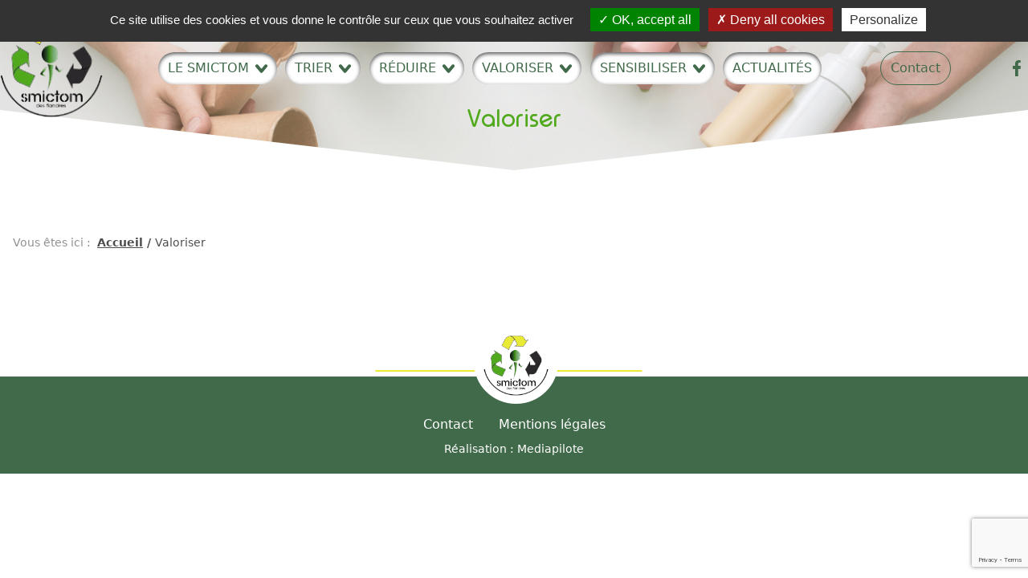

--- FILE ---
content_type: text/html; charset=UTF-8
request_url: https://www.smictomdesflandres.fr/valoriser/
body_size: 10831
content:
<!DOCTYPE html>
<html lang="fr-FR">
<head>
<meta charset="UTF-8">
<meta name="viewport" content="width=device-width,
initial-scale=1,
shrink-to-fit=no">
<meta name="theme-color" content="#6d9aea">
<meta name='robots' content='index, follow, max-image-preview:large, max-snippet:-1, max-video-preview:-1' />
<!-- This site is optimized with the Yoast SEO plugin v26.8 - https://yoast.com/product/yoast-seo-wordpress/ -->
<title>Valoriser - Smictom des Flandres</title>
<link rel="canonical" href="https://www.smictomdesflandres.fr/valoriser/" />	<meta property="og:locale" content="fr_FR" />
<meta property="og:type" content="article" />
<meta property="og:title" content="Valoriser - Smictom des Flandres" />
<meta property="og:url" content="https://www.smictomdesflandres.fr/valoriser/" />
<meta property="og:site_name" content="Smictom des Flandres" />
<meta property="article:publisher" content="https://www.facebook.com/smictomdesflandres" />
<meta property="article:modified_time" content="2021-11-26T08:03:59+00:00" />
<meta property="og:image" content="https://www.smictomdesflandres.fr/wp-content/uploads/2021/11/shutterstock_1765553789-V2.jpg" />
<meta property="og:image:width" content="2024" />
<meta property="og:image:height" content="744" />
<meta property="og:image:type" content="image/jpeg" />
<meta name="twitter:card" content="summary_large_image" />
<script type="application/ld+json" class="yoast-schema-graph">{"@context":"https://schema.org","@graph":[{"@type":"WebPage","@id":"https://www.smictomdesflandres.fr/valoriser/","url":"https://www.smictomdesflandres.fr/valoriser/","name":"Valoriser - Smictom des Flandres","isPartOf":{"@id":"https://www.smictomdesflandres.fr/#website"},"primaryImageOfPage":{"@id":"https://www.smictomdesflandres.fr/valoriser/#primaryimage"},"image":{"@id":"https://www.smictomdesflandres.fr/valoriser/#primaryimage"},"thumbnailUrl":"https://www.smictomdesflandres.fr/wp-content/uploads/2021/11/shutterstock_1765553789-V2.jpg","datePublished":"2021-11-10T09:40:12+00:00","dateModified":"2021-11-26T08:03:59+00:00","breadcrumb":{"@id":"https://www.smictomdesflandres.fr/valoriser/#breadcrumb"},"inLanguage":"fr-FR","potentialAction":[{"@type":"ReadAction","target":["https://www.smictomdesflandres.fr/valoriser/"]}]},{"@type":"ImageObject","inLanguage":"fr-FR","@id":"https://www.smictomdesflandres.fr/valoriser/#primaryimage","url":"https://www.smictomdesflandres.fr/wp-content/uploads/2021/11/shutterstock_1765553789-V2.jpg","contentUrl":"https://www.smictomdesflandres.fr/wp-content/uploads/2021/11/shutterstock_1765553789-V2.jpg","width":2024,"height":744},{"@type":"BreadcrumbList","@id":"https://www.smictomdesflandres.fr/valoriser/#breadcrumb","itemListElement":[{"@type":"ListItem","position":1,"name":"Accueil","item":"https://www.smictomdesflandres.fr/"},{"@type":"ListItem","position":2,"name":"Valoriser"}]},{"@type":"WebSite","@id":"https://www.smictomdesflandres.fr/#website","url":"https://www.smictomdesflandres.fr/","name":"Smictom des Flandres","description":"","publisher":{"@id":"https://www.smictomdesflandres.fr/#organization"},"potentialAction":[{"@type":"SearchAction","target":{"@type":"EntryPoint","urlTemplate":"https://www.smictomdesflandres.fr/?s={search_term_string}"},"query-input":{"@type":"PropertyValueSpecification","valueRequired":true,"valueName":"search_term_string"}}],"inLanguage":"fr-FR"},{"@type":"Organization","@id":"https://www.smictomdesflandres.fr/#organization","name":"Smictom des Flandres","url":"https://www.smictomdesflandres.fr/","logo":{"@type":"ImageObject","inLanguage":"fr-FR","@id":"https://www.smictomdesflandres.fr/#/schema/logo/image/","url":"https://www.smictomdesflandres.fr/wp-content/uploads/2021/11/cropped-Logo-header.png","contentUrl":"https://www.smictomdesflandres.fr/wp-content/uploads/2021/11/cropped-Logo-header.png","width":512,"height":512,"caption":"Smictom des Flandres"},"image":{"@id":"https://www.smictomdesflandres.fr/#/schema/logo/image/"},"sameAs":["https://www.facebook.com/smictomdesflandres"]}]}</script>
<!-- / Yoast SEO plugin. -->
<link rel='dns-prefetch' href='//www.googletagmanager.com' />
<link rel="alternate" title="oEmbed (JSON)" type="application/json+oembed" href="https://www.smictomdesflandres.fr/wp-json/oembed/1.0/embed?url=https%3A%2F%2Fwww.smictomdesflandres.fr%2Fvaloriser%2F" />
<link rel="alternate" title="oEmbed (XML)" type="text/xml+oembed" href="https://www.smictomdesflandres.fr/wp-json/oembed/1.0/embed?url=https%3A%2F%2Fwww.smictomdesflandres.fr%2Fvaloriser%2F&#038;format=xml" />
<style>#preloader{position: fixed;top: 0;right: 0;bottom: 0;left: 0;display:flex;justify-content:center;align-items:center;background-color: #fff;z-index: 900;}#preloader .lds-roller {display: inline-block;position: relative;width: 150px;height: 150px; background-image: url(https://www.smictomdesflandres.fr/wp-content/themes/aka_theme/assets/img/arc-de-cercle.png); animation: lds-roller 1.2s linear infinite; background-size: contain; background-repeat: no-repeat; }@keyframes lds-roller{0%{transform: rotate(0deg);}100% {transform: rotate(360deg);}}</style>		<!-- This site uses the Google Analytics by MonsterInsights plugin v9.11.1 - Using Analytics tracking - https://www.monsterinsights.com/ -->
<script src="//www.googletagmanager.com/gtag/js?id=G-MVRJFDRTPR"  data-cfasync="false" data-wpfc-render="false" type="text/javascript" async></script>
<script data-cfasync="false" data-wpfc-render="false" type="text/javascript">
var mi_version = '9.11.1';
var mi_track_user = true;
var mi_no_track_reason = '';
var MonsterInsightsDefaultLocations = {"page_location":"https:\/\/www.smictomdesflandres.fr\/valoriser\/"};
if ( typeof MonsterInsightsPrivacyGuardFilter === 'function' ) {
var MonsterInsightsLocations = (typeof MonsterInsightsExcludeQuery === 'object') ? MonsterInsightsPrivacyGuardFilter( MonsterInsightsExcludeQuery ) : MonsterInsightsPrivacyGuardFilter( MonsterInsightsDefaultLocations );
} else {
var MonsterInsightsLocations = (typeof MonsterInsightsExcludeQuery === 'object') ? MonsterInsightsExcludeQuery : MonsterInsightsDefaultLocations;
}
var disableStrs = [
'ga-disable-G-MVRJFDRTPR',
];
/* Function to detect opted out users */
function __gtagTrackerIsOptedOut() {
for (var index = 0; index < disableStrs.length; index++) {
if (document.cookie.indexOf(disableStrs[index] + '=true') > -1) {
return true;
}
}
return false;
}
/* Disable tracking if the opt-out cookie exists. */
if (__gtagTrackerIsOptedOut()) {
for (var index = 0; index < disableStrs.length; index++) {
window[disableStrs[index]] = true;
}
}
/* Opt-out function */
function __gtagTrackerOptout() {
for (var index = 0; index < disableStrs.length; index++) {
document.cookie = disableStrs[index] + '=true; expires=Thu, 31 Dec 2099 23:59:59 UTC; path=/';
window[disableStrs[index]] = true;
}
}
if ('undefined' === typeof gaOptout) {
function gaOptout() {
__gtagTrackerOptout();
}
}
window.dataLayer = window.dataLayer || [];
window.MonsterInsightsDualTracker = {
helpers: {},
trackers: {},
};
if (mi_track_user) {
function __gtagDataLayer() {
dataLayer.push(arguments);
}
function __gtagTracker(type, name, parameters) {
if (!parameters) {
parameters = {};
}
if (parameters.send_to) {
__gtagDataLayer.apply(null, arguments);
return;
}
if (type === 'event') {
parameters.send_to = monsterinsights_frontend.v4_id;
var hookName = name;
if (typeof parameters['event_category'] !== 'undefined') {
hookName = parameters['event_category'] + ':' + name;
}
if (typeof MonsterInsightsDualTracker.trackers[hookName] !== 'undefined') {
MonsterInsightsDualTracker.trackers[hookName](parameters);
} else {
__gtagDataLayer('event', name, parameters);
}
} else {
__gtagDataLayer.apply(null, arguments);
}
}
__gtagTracker('js', new Date());
__gtagTracker('set', {
'developer_id.dZGIzZG': true,
});
if ( MonsterInsightsLocations.page_location ) {
__gtagTracker('set', MonsterInsightsLocations);
}
__gtagTracker('config', 'G-MVRJFDRTPR', {"forceSSL":"true","anonymize_ip":"true"} );
window.gtag = __gtagTracker;										(function () {
/* https://developers.google.com/analytics/devguides/collection/analyticsjs/ */
/* ga and __gaTracker compatibility shim. */
var noopfn = function () {
return null;
};
var newtracker = function () {
return new Tracker();
};
var Tracker = function () {
return null;
};
var p = Tracker.prototype;
p.get = noopfn;
p.set = noopfn;
p.send = function () {
var args = Array.prototype.slice.call(arguments);
args.unshift('send');
__gaTracker.apply(null, args);
};
var __gaTracker = function () {
var len = arguments.length;
if (len === 0) {
return;
}
var f = arguments[len - 1];
if (typeof f !== 'object' || f === null || typeof f.hitCallback !== 'function') {
if ('send' === arguments[0]) {
var hitConverted, hitObject = false, action;
if ('event' === arguments[1]) {
if ('undefined' !== typeof arguments[3]) {
hitObject = {
'eventAction': arguments[3],
'eventCategory': arguments[2],
'eventLabel': arguments[4],
'value': arguments[5] ? arguments[5] : 1,
}
}
}
if ('pageview' === arguments[1]) {
if ('undefined' !== typeof arguments[2]) {
hitObject = {
'eventAction': 'page_view',
'page_path': arguments[2],
}
}
}
if (typeof arguments[2] === 'object') {
hitObject = arguments[2];
}
if (typeof arguments[5] === 'object') {
Object.assign(hitObject, arguments[5]);
}
if ('undefined' !== typeof arguments[1].hitType) {
hitObject = arguments[1];
if ('pageview' === hitObject.hitType) {
hitObject.eventAction = 'page_view';
}
}
if (hitObject) {
action = 'timing' === arguments[1].hitType ? 'timing_complete' : hitObject.eventAction;
hitConverted = mapArgs(hitObject);
__gtagTracker('event', action, hitConverted);
}
}
return;
}
function mapArgs(args) {
var arg, hit = {};
var gaMap = {
'eventCategory': 'event_category',
'eventAction': 'event_action',
'eventLabel': 'event_label',
'eventValue': 'event_value',
'nonInteraction': 'non_interaction',
'timingCategory': 'event_category',
'timingVar': 'name',
'timingValue': 'value',
'timingLabel': 'event_label',
'page': 'page_path',
'location': 'page_location',
'title': 'page_title',
'referrer' : 'page_referrer',
};
for (arg in args) {
if (!(!args.hasOwnProperty(arg) || !gaMap.hasOwnProperty(arg))) {
hit[gaMap[arg]] = args[arg];
} else {
hit[arg] = args[arg];
}
}
return hit;
}
try {
f.hitCallback();
} catch (ex) {
}
};
__gaTracker.create = newtracker;
__gaTracker.getByName = newtracker;
__gaTracker.getAll = function () {
return [];
};
__gaTracker.remove = noopfn;
__gaTracker.loaded = true;
window['__gaTracker'] = __gaTracker;
})();
} else {
console.log("");
(function () {
function __gtagTracker() {
return null;
}
window['__gtagTracker'] = __gtagTracker;
window['gtag'] = __gtagTracker;
})();
}
</script>
<!-- / Google Analytics by MonsterInsights -->
<style id='wp-img-auto-sizes-contain-inline-css' type='text/css'>
img:is([sizes=auto i],[sizes^="auto," i]){contain-intrinsic-size:3000px 1500px}
/*# sourceURL=wp-img-auto-sizes-contain-inline-css */
</style>
<style id='wp-block-library-inline-css' type='text/css'>
:root{--wp-block-synced-color:#7a00df;--wp-block-synced-color--rgb:122,0,223;--wp-bound-block-color:var(--wp-block-synced-color);--wp-editor-canvas-background:#ddd;--wp-admin-theme-color:#007cba;--wp-admin-theme-color--rgb:0,124,186;--wp-admin-theme-color-darker-10:#006ba1;--wp-admin-theme-color-darker-10--rgb:0,107,160.5;--wp-admin-theme-color-darker-20:#005a87;--wp-admin-theme-color-darker-20--rgb:0,90,135;--wp-admin-border-width-focus:2px}@media (min-resolution:192dpi){:root{--wp-admin-border-width-focus:1.5px}}.wp-element-button{cursor:pointer}:root .has-very-light-gray-background-color{background-color:#eee}:root .has-very-dark-gray-background-color{background-color:#313131}:root .has-very-light-gray-color{color:#eee}:root .has-very-dark-gray-color{color:#313131}:root .has-vivid-green-cyan-to-vivid-cyan-blue-gradient-background{background:linear-gradient(135deg,#00d084,#0693e3)}:root .has-purple-crush-gradient-background{background:linear-gradient(135deg,#34e2e4,#4721fb 50%,#ab1dfe)}:root .has-hazy-dawn-gradient-background{background:linear-gradient(135deg,#faaca8,#dad0ec)}:root .has-subdued-olive-gradient-background{background:linear-gradient(135deg,#fafae1,#67a671)}:root .has-atomic-cream-gradient-background{background:linear-gradient(135deg,#fdd79a,#004a59)}:root .has-nightshade-gradient-background{background:linear-gradient(135deg,#330968,#31cdcf)}:root .has-midnight-gradient-background{background:linear-gradient(135deg,#020381,#2874fc)}:root{--wp--preset--font-size--normal:16px;--wp--preset--font-size--huge:42px}.has-regular-font-size{font-size:1em}.has-larger-font-size{font-size:2.625em}.has-normal-font-size{font-size:var(--wp--preset--font-size--normal)}.has-huge-font-size{font-size:var(--wp--preset--font-size--huge)}.has-text-align-center{text-align:center}.has-text-align-left{text-align:left}.has-text-align-right{text-align:right}.has-fit-text{white-space:nowrap!important}#end-resizable-editor-section{display:none}.aligncenter{clear:both}.items-justified-left{justify-content:flex-start}.items-justified-center{justify-content:center}.items-justified-right{justify-content:flex-end}.items-justified-space-between{justify-content:space-between}.screen-reader-text{border:0;clip-path:inset(50%);height:1px;margin:-1px;overflow:hidden;padding:0;position:absolute;width:1px;word-wrap:normal!important}.screen-reader-text:focus{background-color:#ddd;clip-path:none;color:#444;display:block;font-size:1em;height:auto;left:5px;line-height:normal;padding:15px 23px 14px;text-decoration:none;top:5px;width:auto;z-index:100000}html :where(.has-border-color){border-style:solid}html :where([style*=border-top-color]){border-top-style:solid}html :where([style*=border-right-color]){border-right-style:solid}html :where([style*=border-bottom-color]){border-bottom-style:solid}html :where([style*=border-left-color]){border-left-style:solid}html :where([style*=border-width]){border-style:solid}html :where([style*=border-top-width]){border-top-style:solid}html :where([style*=border-right-width]){border-right-style:solid}html :where([style*=border-bottom-width]){border-bottom-style:solid}html :where([style*=border-left-width]){border-left-style:solid}html :where(img[class*=wp-image-]){height:auto;max-width:100%}:where(figure){margin:0 0 1em}html :where(.is-position-sticky){--wp-admin--admin-bar--position-offset:var(--wp-admin--admin-bar--height,0px)}@media screen and (max-width:600px){html :where(.is-position-sticky){--wp-admin--admin-bar--position-offset:0px}}
/*# sourceURL=wp-block-library-inline-css */
</style><style id='global-styles-inline-css' type='text/css'>
:root{--wp--preset--aspect-ratio--square: 1;--wp--preset--aspect-ratio--4-3: 4/3;--wp--preset--aspect-ratio--3-4: 3/4;--wp--preset--aspect-ratio--3-2: 3/2;--wp--preset--aspect-ratio--2-3: 2/3;--wp--preset--aspect-ratio--16-9: 16/9;--wp--preset--aspect-ratio--9-16: 9/16;--wp--preset--color--black: #000;--wp--preset--color--cyan-bluish-gray: #abb8c3;--wp--preset--color--white: #ffffff;--wp--preset--color--pale-pink: #f78da7;--wp--preset--color--vivid-red: #cf2e2e;--wp--preset--color--luminous-vivid-orange: #ff6900;--wp--preset--color--luminous-vivid-amber: #fcb900;--wp--preset--color--light-green-cyan: #7bdcb5;--wp--preset--color--vivid-green-cyan: #00d084;--wp--preset--color--pale-cyan-blue: #8ed1fc;--wp--preset--color--vivid-cyan-blue: #0693e3;--wp--preset--color--vivid-purple: #9b51e0;--wp--preset--color--yellow: #E3A526;--wp--preset--color--blue: #203C74;--wp--preset--color--very-dark-gray: #b0b0b1;--wp--preset--color--red: #ff0000;--wp--preset--color--custom-main: #4d4d4d;--wp--preset--color--custom-second: #50a91b;--wp--preset--color--custom-third: #E9EA36;--wp--preset--color--custom-fourth: #416a4b;--wp--preset--color--custom-fifth: f7faf4;--wp--preset--gradient--vivid-cyan-blue-to-vivid-purple: linear-gradient(135deg,rgb(6,147,227) 0%,rgb(155,81,224) 100%);--wp--preset--gradient--light-green-cyan-to-vivid-green-cyan: linear-gradient(135deg,rgb(122,220,180) 0%,rgb(0,208,130) 100%);--wp--preset--gradient--luminous-vivid-amber-to-luminous-vivid-orange: linear-gradient(135deg,rgb(252,185,0) 0%,rgb(255,105,0) 100%);--wp--preset--gradient--luminous-vivid-orange-to-vivid-red: linear-gradient(135deg,rgb(255,105,0) 0%,rgb(207,46,46) 100%);--wp--preset--gradient--very-light-gray-to-cyan-bluish-gray: linear-gradient(135deg,rgb(238,238,238) 0%,rgb(169,184,195) 100%);--wp--preset--gradient--cool-to-warm-spectrum: linear-gradient(135deg,rgb(74,234,220) 0%,rgb(151,120,209) 20%,rgb(207,42,186) 40%,rgb(238,44,130) 60%,rgb(251,105,98) 80%,rgb(254,248,76) 100%);--wp--preset--gradient--blush-light-purple: linear-gradient(135deg,rgb(255,206,236) 0%,rgb(152,150,240) 100%);--wp--preset--gradient--blush-bordeaux: linear-gradient(135deg,rgb(254,205,165) 0%,rgb(254,45,45) 50%,rgb(107,0,62) 100%);--wp--preset--gradient--luminous-dusk: linear-gradient(135deg,rgb(255,203,112) 0%,rgb(199,81,192) 50%,rgb(65,88,208) 100%);--wp--preset--gradient--pale-ocean: linear-gradient(135deg,rgb(255,245,203) 0%,rgb(182,227,212) 50%,rgb(51,167,181) 100%);--wp--preset--gradient--electric-grass: linear-gradient(135deg,rgb(202,248,128) 0%,rgb(113,206,126) 100%);--wp--preset--gradient--midnight: linear-gradient(135deg,rgb(2,3,129) 0%,rgb(40,116,252) 100%);--wp--preset--font-size--small: 13px;--wp--preset--font-size--medium: 20px;--wp--preset--font-size--large: 36px;--wp--preset--font-size--x-large: 42px;--wp--preset--spacing--20: 0.44rem;--wp--preset--spacing--30: 0.67rem;--wp--preset--spacing--40: 1rem;--wp--preset--spacing--50: 1.5rem;--wp--preset--spacing--60: 2.25rem;--wp--preset--spacing--70: 3.38rem;--wp--preset--spacing--80: 5.06rem;--wp--preset--shadow--natural: 6px 6px 9px rgba(0, 0, 0, 0.2);--wp--preset--shadow--deep: 12px 12px 50px rgba(0, 0, 0, 0.4);--wp--preset--shadow--sharp: 6px 6px 0px rgba(0, 0, 0, 0.2);--wp--preset--shadow--outlined: 6px 6px 0px -3px rgb(255, 255, 255), 6px 6px rgb(0, 0, 0);--wp--preset--shadow--crisp: 6px 6px 0px rgb(0, 0, 0);}:where(.is-layout-flex){gap: 0.5em;}:where(.is-layout-grid){gap: 0.5em;}body .is-layout-flex{display: flex;}.is-layout-flex{flex-wrap: wrap;align-items: center;}.is-layout-flex > :is(*, div){margin: 0;}body .is-layout-grid{display: grid;}.is-layout-grid > :is(*, div){margin: 0;}:where(.wp-block-columns.is-layout-flex){gap: 2em;}:where(.wp-block-columns.is-layout-grid){gap: 2em;}:where(.wp-block-post-template.is-layout-flex){gap: 1.25em;}:where(.wp-block-post-template.is-layout-grid){gap: 1.25em;}.has-black-color{color: var(--wp--preset--color--black) !important;}.has-cyan-bluish-gray-color{color: var(--wp--preset--color--cyan-bluish-gray) !important;}.has-white-color{color: var(--wp--preset--color--white) !important;}.has-pale-pink-color{color: var(--wp--preset--color--pale-pink) !important;}.has-vivid-red-color{color: var(--wp--preset--color--vivid-red) !important;}.has-luminous-vivid-orange-color{color: var(--wp--preset--color--luminous-vivid-orange) !important;}.has-luminous-vivid-amber-color{color: var(--wp--preset--color--luminous-vivid-amber) !important;}.has-light-green-cyan-color{color: var(--wp--preset--color--light-green-cyan) !important;}.has-vivid-green-cyan-color{color: var(--wp--preset--color--vivid-green-cyan) !important;}.has-pale-cyan-blue-color{color: var(--wp--preset--color--pale-cyan-blue) !important;}.has-vivid-cyan-blue-color{color: var(--wp--preset--color--vivid-cyan-blue) !important;}.has-vivid-purple-color{color: var(--wp--preset--color--vivid-purple) !important;}.has-black-background-color{background-color: var(--wp--preset--color--black) !important;}.has-cyan-bluish-gray-background-color{background-color: var(--wp--preset--color--cyan-bluish-gray) !important;}.has-white-background-color{background-color: var(--wp--preset--color--white) !important;}.has-pale-pink-background-color{background-color: var(--wp--preset--color--pale-pink) !important;}.has-vivid-red-background-color{background-color: var(--wp--preset--color--vivid-red) !important;}.has-luminous-vivid-orange-background-color{background-color: var(--wp--preset--color--luminous-vivid-orange) !important;}.has-luminous-vivid-amber-background-color{background-color: var(--wp--preset--color--luminous-vivid-amber) !important;}.has-light-green-cyan-background-color{background-color: var(--wp--preset--color--light-green-cyan) !important;}.has-vivid-green-cyan-background-color{background-color: var(--wp--preset--color--vivid-green-cyan) !important;}.has-pale-cyan-blue-background-color{background-color: var(--wp--preset--color--pale-cyan-blue) !important;}.has-vivid-cyan-blue-background-color{background-color: var(--wp--preset--color--vivid-cyan-blue) !important;}.has-vivid-purple-background-color{background-color: var(--wp--preset--color--vivid-purple) !important;}.has-black-border-color{border-color: var(--wp--preset--color--black) !important;}.has-cyan-bluish-gray-border-color{border-color: var(--wp--preset--color--cyan-bluish-gray) !important;}.has-white-border-color{border-color: var(--wp--preset--color--white) !important;}.has-pale-pink-border-color{border-color: var(--wp--preset--color--pale-pink) !important;}.has-vivid-red-border-color{border-color: var(--wp--preset--color--vivid-red) !important;}.has-luminous-vivid-orange-border-color{border-color: var(--wp--preset--color--luminous-vivid-orange) !important;}.has-luminous-vivid-amber-border-color{border-color: var(--wp--preset--color--luminous-vivid-amber) !important;}.has-light-green-cyan-border-color{border-color: var(--wp--preset--color--light-green-cyan) !important;}.has-vivid-green-cyan-border-color{border-color: var(--wp--preset--color--vivid-green-cyan) !important;}.has-pale-cyan-blue-border-color{border-color: var(--wp--preset--color--pale-cyan-blue) !important;}.has-vivid-cyan-blue-border-color{border-color: var(--wp--preset--color--vivid-cyan-blue) !important;}.has-vivid-purple-border-color{border-color: var(--wp--preset--color--vivid-purple) !important;}.has-vivid-cyan-blue-to-vivid-purple-gradient-background{background: var(--wp--preset--gradient--vivid-cyan-blue-to-vivid-purple) !important;}.has-light-green-cyan-to-vivid-green-cyan-gradient-background{background: var(--wp--preset--gradient--light-green-cyan-to-vivid-green-cyan) !important;}.has-luminous-vivid-amber-to-luminous-vivid-orange-gradient-background{background: var(--wp--preset--gradient--luminous-vivid-amber-to-luminous-vivid-orange) !important;}.has-luminous-vivid-orange-to-vivid-red-gradient-background{background: var(--wp--preset--gradient--luminous-vivid-orange-to-vivid-red) !important;}.has-very-light-gray-to-cyan-bluish-gray-gradient-background{background: var(--wp--preset--gradient--very-light-gray-to-cyan-bluish-gray) !important;}.has-cool-to-warm-spectrum-gradient-background{background: var(--wp--preset--gradient--cool-to-warm-spectrum) !important;}.has-blush-light-purple-gradient-background{background: var(--wp--preset--gradient--blush-light-purple) !important;}.has-blush-bordeaux-gradient-background{background: var(--wp--preset--gradient--blush-bordeaux) !important;}.has-luminous-dusk-gradient-background{background: var(--wp--preset--gradient--luminous-dusk) !important;}.has-pale-ocean-gradient-background{background: var(--wp--preset--gradient--pale-ocean) !important;}.has-electric-grass-gradient-background{background: var(--wp--preset--gradient--electric-grass) !important;}.has-midnight-gradient-background{background: var(--wp--preset--gradient--midnight) !important;}.has-small-font-size{font-size: var(--wp--preset--font-size--small) !important;}.has-medium-font-size{font-size: var(--wp--preset--font-size--medium) !important;}.has-large-font-size{font-size: var(--wp--preset--font-size--large) !important;}.has-x-large-font-size{font-size: var(--wp--preset--font-size--x-large) !important;}
/*# sourceURL=global-styles-inline-css */
</style>
<style id='classic-theme-styles-inline-css' type='text/css'>
/*! This file is auto-generated */
.wp-block-button__link{color:#fff;background-color:#32373c;border-radius:9999px;box-shadow:none;text-decoration:none;padding:calc(.667em + 2px) calc(1.333em + 2px);font-size:1.125em}.wp-block-file__button{background:#32373c;color:#fff;text-decoration:none}
/*# sourceURL=/wp-includes/css/classic-themes.min.css */
</style>
<!-- <link rel='preload' as='style' onload="this.onload=null;this.rel='stylesheet'" id='swiper' href='https://www.smictomdesflandres.fr/wp-content/themes/aka_theme/assets/styles/libraries/swiper/swiper.min.css?ver=6.9' type='text/css' media='all' /> --><!-- <link rel='preload' as='style' onload="this.onload=null;this.rel='stylesheet'" id='lightcase' href='https://www.smictomdesflandres.fr/wp-content/themes/aka_theme/assets/styles/libraries/lightcase/lightcase.css?ver=6.9' type='text/css' media='all' /> --><!-- <link rel='preload' as='style' onload="this.onload=null;this.rel='stylesheet'" id='aka_theme_css' href='https://www.smictomdesflandres.fr/wp-content/themes/aka_theme/assets/styles/app.css?ver=1648799619' type='text/css' media='all' /> -->
<link rel="stylesheet" type="text/css" href="//www.smictomdesflandres.fr/wp-content/cache/wpfc-minified/qj3jlsad/o1qx.css" media="all"/><style id='aka_theme_css-inline-css' type='text/css'>
html{--color_main: #4d4d4d;--color_second: #50a91b;--color_third: #E9EA36;--color_fourth: #416a4b;--color_five: f7faf4;}
/*# sourceURL=aka_theme_css-inline-css */
</style>
<!--n2css--><!--n2js--><script src='//www.smictomdesflandres.fr/wp-content/cache/wpfc-minified/e4hm8vx/o0mr.js' type="text/javascript"></script>
<!-- <script type="text/javascript" src="https://www.smictomdesflandres.fr/wp-content/plugins/google-analytics-for-wordpress/assets/js/frontend-gtag.min.js?ver=9.11.1" id="monsterinsights-frontend-script-js" async="async" data-wp-strategy="async"></script> -->
<script data-cfasync="false" data-wpfc-render="false" type="text/javascript" id='monsterinsights-frontend-script-js-extra'>/* <![CDATA[ */
var monsterinsights_frontend = {"js_events_tracking":"true","download_extensions":"doc,pdf,ppt,zip,xls,docx,pptx,xlsx","inbound_paths":"[{\"path\":\"\\\/go\\\/\",\"label\":\"affiliate\"},{\"path\":\"\\\/recommend\\\/\",\"label\":\"affiliate\"}]","home_url":"https:\/\/www.smictomdesflandres.fr","hash_tracking":"false","v4_id":"G-MVRJFDRTPR"};/* ]]> */
</script>
<!-- Extrait de code de la balise Google (gtag.js) ajouté par Site Kit -->
<!-- Extrait Google Analytics ajouté par Site Kit -->
<script type="text/javascript" src="https://www.googletagmanager.com/gtag/js?id=GT-KT4B7W7S" id="google_gtagjs-js" async></script>
<script type="text/javascript" id="google_gtagjs-js-after">
/* <![CDATA[ */
window.dataLayer = window.dataLayer || [];function gtag(){dataLayer.push(arguments);}
gtag("set","linker",{"domains":["www.smictomdesflandres.fr"]});
gtag("js", new Date());
gtag("set", "developer_id.dZTNiMT", true);
gtag("config", "GT-KT4B7W7S");
//# sourceURL=google_gtagjs-js-after
/* ]]> */
</script>
<link rel="https://api.w.org/" href="https://www.smictomdesflandres.fr/wp-json/" /><link rel="alternate" title="JSON" type="application/json" href="https://www.smictomdesflandres.fr/wp-json/wp/v2/pages/135" /><link rel="EditURI" type="application/rsd+xml" title="RSD" href="https://www.smictomdesflandres.fr/xmlrpc.php?rsd" />
<meta name="generator" content="WordPress 6.9" />
<link rel='shortlink' href='https://www.smictomdesflandres.fr/?p=135' />
<meta name="generator" content="Site Kit by Google 1.170.0" /><link rel="icon" href="https://www.smictomdesflandres.fr/wp-content/uploads/2021/12/cropped-Logo-header-32x32.png" sizes="32x32" />
<link rel="icon" href="https://www.smictomdesflandres.fr/wp-content/uploads/2021/12/cropped-Logo-header-192x192.png" sizes="192x192" />
<link rel="apple-touch-icon" href="https://www.smictomdesflandres.fr/wp-content/uploads/2021/12/cropped-Logo-header-180x180.png" />
<meta name="msapplication-TileImage" content="https://www.smictomdesflandres.fr/wp-content/uploads/2021/12/cropped-Logo-header-270x270.png" />
<style></style>	</head>
<body class="wp-singular page-template-default page page-id-135 page-parent wp-embed-responsive wp-theme-aka_theme metaslider-plugin">
<div id="preloader">
<div class="lds-roller"></div>
</div>
<div id="app">
<header id="header" class="header-absolute lg:py-5" >
<div class="container flex justify-between items-center">
<div>
<a class="" href="https://www.smictomdesflandres.fr"><img width="133" height="136" src="https://www.smictomdesflandres.fr/wp-content/uploads/2021/12/Logo-header.png" class="w-24 md:w-16 lg:w-24 xl:w-32 pr-4 sm:pr-0" alt="" decoding="async" /></a>		</div>
<nav id="deskMenu" class="hidden sm:block">
</nav>
<a class="btn btn-contact btn-outline" href="https://www.smictomdesflandres.fr/contact/">Contact</a>
<ul class="rxsx"><li><a target="_blank" rel="nofollow" href="https://www.facebook.com/smictomdesflandres"><img src="https://www.smictomdesflandres.fr/wp-content/uploads/2021/11/Facebook.svg" alt="Réseaux sociaux" /></a></li></ul>		<div id="btnMenu" class="flex md:hidden">
<span></span><span></span><span></span>
</div>
</div>
<div id="sub-menu-desk" >
<div class="container"></div>
</div>
</header>
<nav id="mobileMenuContainer">
<div id="mobileMenu" >
<div id="menuClose"></div>
<ul id="menu-menu-principal" class=""><li id="menu-item-688" class="menu-item menu-item-type-custom menu-item-object-custom menu-item-has-children menu-item-688"><a>Le smictom</a>
<ul class="sub-menu">
<li id="menu-item-351" class="menu-item menu-item-type-post_type menu-item-object-page menu-item-351"><a href="https://www.smictomdesflandres.fr/le-smictom/qui-sommes-nous/">Qui sommes-nous ?</a></li>
<li id="menu-item-350" class="menu-item menu-item-type-post_type menu-item-object-page menu-item-350"><a href="https://www.smictomdesflandres.fr/le-smictom/gouvernance/">Gouvernance</a></li>
<li id="menu-item-4464" class="menu-item menu-item-type-post_type menu-item-object-page menu-item-4464"><a href="https://www.smictomdesflandres.fr/rapports-annuels/">Rapports annuels</a></li>
<li id="menu-item-349" class="menu-item menu-item-type-post_type menu-item-object-page menu-item-349"><a href="https://www.smictomdesflandres.fr/le-smictom/publications-et-rapports/">Publications</a></li>
<li id="menu-item-342" class="menu-item menu-item-type-post_type menu-item-object-page menu-item-342"><a href="https://www.smictomdesflandres.fr/marches-publiques/">Marchés publics</a></li>
</ul>
</li>
<li id="menu-item-689" class="menu-item menu-item-type-custom menu-item-object-custom menu-item-has-children menu-item-689"><a>Trier</a>
<ul class="sub-menu">
<li id="menu-item-7683" class="menu-item menu-item-type-post_type menu-item-object-page menu-item-7683"><a href="https://www.smictomdesflandres.fr/que-faire-de-mes-dechets-2/">Que faire de mes déchets ?</a></li>
<li id="menu-item-166" class="menu-item menu-item-type-post_type menu-item-object-page menu-item-166"><a href="https://www.smictomdesflandres.fr/les-collectes-porte-a-porte/">Collectes en porte à porte</a></li>
<li id="menu-item-361" class="menu-item menu-item-type-post_type menu-item-object-page menu-item-361"><a href="https://www.smictomdesflandres.fr/decheterie-3/">ÉCOCENTRES (anciennement « Déchèteries »)</a></li>
</ul>
</li>
<li id="menu-item-690" class="menu-item menu-item-type-custom menu-item-object-custom menu-item-has-children menu-item-690"><a>Réduire</a>
<ul class="sub-menu">
<li id="menu-item-7429" class="menu-item menu-item-type-post_type menu-item-object-page menu-item-7429"><a href="https://www.smictomdesflandres.fr/programme-local-de-prevention-des-dechets-menagers-et-assimiles-plpdma/">Programme Local de Prévention des Déchets Ménagers et Assimilés (PLPDMA)</a></li>
<li id="menu-item-369" class="menu-item menu-item-type-post_type menu-item-object-page menu-item-369"><a href="https://www.smictomdesflandres.fr/redevance-incitative/">La redevance incitative</a></li>
</ul>
</li>
<li id="menu-item-691" class="menu-item menu-item-type-custom menu-item-object-custom menu-item-has-children menu-item-691"><a>Valoriser</a>
<ul class="sub-menu">
<li id="menu-item-383" class="menu-item menu-item-type-post_type menu-item-object-page menu-item-383"><a href="https://www.smictomdesflandres.fr/valoriser/la-gestion-des-dechets/">Le site de Strazeele</a></li>
<li id="menu-item-382" class="menu-item menu-item-type-post_type menu-item-object-page menu-item-382"><a href="https://www.smictomdesflandres.fr/valoriser/le-centre-de-tri/">Le centre de tri</a></li>
<li id="menu-item-381" class="menu-item menu-item-type-post_type menu-item-object-page menu-item-381"><a href="https://www.smictomdesflandres.fr/valoriser/centre-de-valorisation-energetique/">Le centre de valorisation énergétique</a></li>
<li id="menu-item-380" class="menu-item menu-item-type-post_type menu-item-object-page menu-item-380"><a href="https://www.smictomdesflandres.fr/valoriser/partenaires-de-gestion-de-dechets/">Les partenaires de gestion de déchets</a></li>
</ul>
</li>
<li id="menu-item-692" class="menu-item menu-item-type-custom menu-item-object-custom menu-item-has-children menu-item-692"><a>Sensibiliser</a>
<ul class="sub-menu">
<li id="menu-item-399" class="menu-item menu-item-type-post_type menu-item-object-page menu-item-399"><a href="https://www.smictomdesflandres.fr/?page_id=384">Les ambassadeurs du tri</a></li>
</ul>
</li>
<li id="menu-item-145" class="menu-item menu-item-type-post_type menu-item-object-page menu-item-145"><a href="https://www.smictomdesflandres.fr/toute-les-actualites/">Actualités</a></li>
</ul>	</div>
</nav>
<!-- header on all pages except Homepage -->
<div class="page-header" style="background-image: url(https://www.smictomdesflandres.fr/wp-content/themes/aka_theme/assets/img/header-default-bg.jpg);">
<div class="container text-center">
<h1 class="text-second text-2xl leading-7 md:text-3xl md:leading-9 mb-4 ml-auto mr-auto max-w-2xl">Valoriser</h1>	</div>
</div>
<div id="breadcrumb" class="container px-4 mb-6 flex flex-wrap text-xs md:text-sm"><p class="mr-2 text-mediumGrey font-medium">Vous êtes ici : </p><span><span><a href="https://www.smictomdesflandres.fr/">Accueil</a></span> / <span class="breadcrumb_last" aria-current="page">Valoriser</span></span></div>	<main id="page" class="">
<section class="post-135 page type-page status-publish has-post-thumbnail hentry">
<article class="post-135 page type-page status-publish has-post-thumbnail hentry">
<div class="editor pb-8">
</div>
</article>
</section>
</main>
    <footer id="footer" class="py-4 bg-fourth text-white">
<div id="scroll-back-to-top">
<p>Haut de page</p>
</div>
<div class="footer-logo text-center">
<div class="footer-logo-inner">
<a class="" href="https://www.smictomdesflandres.fr"><img width="133" height="136" src="https://www.smictomdesflandres.fr/wp-content/uploads/2021/12/Logo-header.png" class="block w-auto" alt="" decoding="async" loading="lazy" /></a>			</div>
</div>
<div class="container flex flex-wrap pt-4">
<div class="px-4 w-full text-center">
<ul id="menu-pied-de-page" class="flex space-x-8 justify-center"><li id="menu-item-453" class="menu-item menu-item-type-post_type menu-item-object-page menu-item-453"><a href="https://www.smictomdesflandres.fr/contact/">Contact</a></li>
<li id="menu-item-148" class="menu-item menu-item-type-post_type menu-item-object-page menu-item-privacy-policy menu-item-148"><a rel="privacy-policy" href="https://www.smictomdesflandres.fr/politique-de-confidentialite/">Mentions légales</a></li>
</ul>			</div>
<div class="px-4 mt-2 mb-1 w-full text-center">
<p class="text-xs sm:text-sm">Réalisation : <a class="no-underline hover:underline" href="https://www.mediapilote.com/contact/nos-implantations/flandres-cote-d-opale/" target="_blank" title="Réalisation : Mediapilote" alt="Réalisation : Mediapilote">Mediapilote</a></p>
</div>
</div>
</footer>
<div class="bar-animation"></div>
</div> <!-- end #app -->
<script type="speculationrules">
{"prefetch":[{"source":"document","where":{"and":[{"href_matches":"/*"},{"not":{"href_matches":["/wp-*.php","/wp-admin/*","/wp-content/uploads/*","/wp-content/*","/wp-content/plugins/*","/wp-content/themes/aka_theme/*","/*\\?(.+)"]}},{"not":{"selector_matches":"a[rel~=\"nofollow\"]"}},{"not":{"selector_matches":".no-prefetch, .no-prefetch a"}}]},"eagerness":"conservative"}]}
</script>
<script type="text/javascript" src="https://www.smictomdesflandres.fr/wp-content/plugins/aka-cookie/assets/scripts/tarteaucitron.js?ver=1.8.5" id="tarteaucitron-js"></script>
<script type="text/javascript" src="https://www.smictomdesflandres.fr/wp-content/themes/aka_theme/assets/scripts/libraries/jquery/jquery-3.4.1.js?ver=3.4.1" id="jquery-js"></script>
<script type="text/javascript" id="aka-cookie-js-extra">
/* <![CDATA[ */
var ajax_var_cookie = {"url":"https://www.smictomdesflandres.fr/wp-admin/admin-ajax.php","nonce":"0410facd2c"};
//# sourceURL=aka-cookie-js-extra
/* ]]> */
</script>
<script type="text/javascript" src="https://www.smictomdesflandres.fr/wp-content/plugins/aka-cookie/assets/scripts/aka-cookie.js?ver=1.8%20%20%20%20.5" id="aka-cookie-js"></script>
<script type="text/javascript" src="https://www.smictomdesflandres.fr/wp-includes/js/dist/hooks.min.js?ver=dd5603f07f9220ed27f1" id="wp-hooks-js"></script>
<script type="text/javascript" src="https://www.smictomdesflandres.fr/wp-includes/js/dist/i18n.min.js?ver=c26c3dc7bed366793375" id="wp-i18n-js"></script>
<script type="text/javascript" id="wp-i18n-js-after">
/* <![CDATA[ */
wp.i18n.setLocaleData( { 'text direction\u0004ltr': [ 'ltr' ] } );
//# sourceURL=wp-i18n-js-after
/* ]]> */
</script>
<script type="text/javascript" src="https://www.smictomdesflandres.fr/wp-content/plugins/contact-form-7/includes/swv/js/index.js?ver=6.1.4" id="swv-js"></script>
<script type="text/javascript" id="contact-form-7-js-translations">
/* <![CDATA[ */
( function( domain, translations ) {
var localeData = translations.locale_data[ domain ] || translations.locale_data.messages;
localeData[""].domain = domain;
wp.i18n.setLocaleData( localeData, domain );
} )( "contact-form-7", {"translation-revision-date":"2025-02-06 12:02:14+0000","generator":"GlotPress\/4.0.1","domain":"messages","locale_data":{"messages":{"":{"domain":"messages","plural-forms":"nplurals=2; plural=n > 1;","lang":"fr"},"This contact form is placed in the wrong place.":["Ce formulaire de contact est plac\u00e9 dans un mauvais endroit."],"Error:":["Erreur\u00a0:"]}},"comment":{"reference":"includes\/js\/index.js"}} );
//# sourceURL=contact-form-7-js-translations
/* ]]> */
</script>
<script type="text/javascript" id="contact-form-7-js-before">
/* <![CDATA[ */
var wpcf7 = {
"api": {
"root": "https:\/\/www.smictomdesflandres.fr\/wp-json\/",
"namespace": "contact-form-7\/v1"
}
};
//# sourceURL=contact-form-7-js-before
/* ]]> */
</script>
<script type="text/javascript" src="https://www.smictomdesflandres.fr/wp-content/plugins/contact-form-7/includes/js/index.js?ver=6.1.4" id="contact-form-7-js"></script>
<script type="text/javascript" id="wpcf7-ga-events-js-before">
/* <![CDATA[ */
var cf7GASendActions = {"invalid":"true","spam":"true","mail_sent":"true","mail_failed":"true","sent":"false"}, cf7FormIDs = {"ID_149":"main form"};
//# sourceURL=wpcf7-ga-events-js-before
/* ]]> */
</script>
<script type="text/javascript" src="https://www.smictomdesflandres.fr/wp-content/plugins/cf7-google-analytics/js/cf7-google-analytics.min.js?ver=1.8.10" id="wpcf7-ga-events-js"></script>
<script defer type="text/javascript" src="https://www.smictomdesflandres.fr/wp-content/themes/aka_theme/assets/scripts/libraries/swiper/swiper.min.js?ver=4.5.0" id="swiper-defer-js"></script>
<script defer type="text/javascript" src="https://www.smictomdesflandres.fr/wp-content/themes/aka_theme/assets/scripts/libraries/lightcase/lightcase.js?ver=2.5.0" id="lightcase-defer-js"></script>
<script defer type="text/javascript" src="https://www.smictomdesflandres.fr/wp-content/themes/aka_theme/assets/scripts/merged.js?ver=1648797338" id="aka_theme_js-defer-js"></script>
<script type="text/javascript" src="https://www.google.com/recaptcha/api.js?render=6LeOQiwfAAAAAPiivKlzGS9__f4m18KoFymXIs6u&amp;ver=3.0" id="google-recaptcha-js"></script>
<script type="text/javascript" src="https://www.smictomdesflandres.fr/wp-includes/js/dist/vendor/wp-polyfill.min.js?ver=3.15.0" id="wp-polyfill-js"></script>
<script type="text/javascript" id="wpcf7-recaptcha-js-before">
/* <![CDATA[ */
var wpcf7_recaptcha = {
"sitekey": "6LeOQiwfAAAAAPiivKlzGS9__f4m18KoFymXIs6u",
"actions": {
"homepage": "homepage",
"contactform": "contactform"
}
};
//# sourceURL=wpcf7-recaptcha-js-before
/* ]]> */
</script>
<script type="text/javascript" src="https://www.smictomdesflandres.fr/wp-content/plugins/contact-form-7/modules/recaptcha/index.js?ver=6.1.4" id="wpcf7-recaptcha-js"></script>
<script type="text/javascript">
var tarteaucitronCustomText = {
"alertBigPrivacy": "Ce site utilise des cookies et vous donne le contrôle sur ceux que vous souhaitez activer",
};
tarteaucitron.init({
"privacyUrl": "", /* Privacy policy url */
"hashtag": "#tarteaucitron", /* Open the panel with this hashtag */
"cookieName": "tarteaucitron", /* Cookie name */
"orientation": "top", /* Banner position (top - bottom) */
"showAlertSmall": false, /* Show the small banner on bottom right */
"cookieslist": false, /* Show the cookie list */
"showIcon": false, /* Show cookie icon to manage cookies */
"iconPosition": "BottomRight", /* Position of the icon between BottomRight, BottomLeft, TopRight and TopLeft */
"adblocker": false, /* Show a Warning if an adblocker is detected */
"DenyAllCta" : true, /* Show the deny all button */
"AcceptAllCta" : true, /* Show the accept all button when highPrivacy on */
"highPrivacy": true, /* HIGHLY RECOMMANDED Disable auto consent */
"handleBrowserDNTRequest": false, /* If Do Not Track == 1, disallow all */
"removeCredit": true, /* Remove credit link */
"moreInfoLink": false, /* Show more info link */
"useExternalCss": false, /* If false, the tarteaucitron.css file will be loaded */
//"cookieDomain": ".my-multisite-domaine.fr", /* Shared cookie for subdomain website */
"readmoreLink": "", /* Change the default readmore link pointing to tarteaucitron.io */
"mandatory": true /* Show a message about mandatory cookies */
});
</script><script type='text/javascript'>tarteaucitron.user.recaptchaapi = '	6LeOQiwfAAAAAPiivKlzGS9__f4m18KoFymXIs6u';
(tarteaucitron.job = tarteaucitron.job || []).push('recaptcha');tarteaucitron.user.gtagUa = 'UA-224078544-1';
tarteaucitron.user.gtagMore = function () { /* add here your optionnal gtag() */ };
(tarteaucitron.job = tarteaucitron.job || []).push('gtag');</script></body>
</html><!-- WP Fastest Cache file was created in 0.329 seconds, on 22 January 2026 @ 11h59 -->

--- FILE ---
content_type: text/html; charset=utf-8
request_url: https://www.google.com/recaptcha/api2/anchor?ar=1&k=6LeOQiwfAAAAAPiivKlzGS9__f4m18KoFymXIs6u&co=aHR0cHM6Ly93d3cuc21pY3RvbWRlc2ZsYW5kcmVzLmZyOjQ0Mw..&hl=en&v=PoyoqOPhxBO7pBk68S4YbpHZ&size=invisible&anchor-ms=20000&execute-ms=30000&cb=lujkkxyvp80h
body_size: 48673
content:
<!DOCTYPE HTML><html dir="ltr" lang="en"><head><meta http-equiv="Content-Type" content="text/html; charset=UTF-8">
<meta http-equiv="X-UA-Compatible" content="IE=edge">
<title>reCAPTCHA</title>
<style type="text/css">
/* cyrillic-ext */
@font-face {
  font-family: 'Roboto';
  font-style: normal;
  font-weight: 400;
  font-stretch: 100%;
  src: url(//fonts.gstatic.com/s/roboto/v48/KFO7CnqEu92Fr1ME7kSn66aGLdTylUAMa3GUBHMdazTgWw.woff2) format('woff2');
  unicode-range: U+0460-052F, U+1C80-1C8A, U+20B4, U+2DE0-2DFF, U+A640-A69F, U+FE2E-FE2F;
}
/* cyrillic */
@font-face {
  font-family: 'Roboto';
  font-style: normal;
  font-weight: 400;
  font-stretch: 100%;
  src: url(//fonts.gstatic.com/s/roboto/v48/KFO7CnqEu92Fr1ME7kSn66aGLdTylUAMa3iUBHMdazTgWw.woff2) format('woff2');
  unicode-range: U+0301, U+0400-045F, U+0490-0491, U+04B0-04B1, U+2116;
}
/* greek-ext */
@font-face {
  font-family: 'Roboto';
  font-style: normal;
  font-weight: 400;
  font-stretch: 100%;
  src: url(//fonts.gstatic.com/s/roboto/v48/KFO7CnqEu92Fr1ME7kSn66aGLdTylUAMa3CUBHMdazTgWw.woff2) format('woff2');
  unicode-range: U+1F00-1FFF;
}
/* greek */
@font-face {
  font-family: 'Roboto';
  font-style: normal;
  font-weight: 400;
  font-stretch: 100%;
  src: url(//fonts.gstatic.com/s/roboto/v48/KFO7CnqEu92Fr1ME7kSn66aGLdTylUAMa3-UBHMdazTgWw.woff2) format('woff2');
  unicode-range: U+0370-0377, U+037A-037F, U+0384-038A, U+038C, U+038E-03A1, U+03A3-03FF;
}
/* math */
@font-face {
  font-family: 'Roboto';
  font-style: normal;
  font-weight: 400;
  font-stretch: 100%;
  src: url(//fonts.gstatic.com/s/roboto/v48/KFO7CnqEu92Fr1ME7kSn66aGLdTylUAMawCUBHMdazTgWw.woff2) format('woff2');
  unicode-range: U+0302-0303, U+0305, U+0307-0308, U+0310, U+0312, U+0315, U+031A, U+0326-0327, U+032C, U+032F-0330, U+0332-0333, U+0338, U+033A, U+0346, U+034D, U+0391-03A1, U+03A3-03A9, U+03B1-03C9, U+03D1, U+03D5-03D6, U+03F0-03F1, U+03F4-03F5, U+2016-2017, U+2034-2038, U+203C, U+2040, U+2043, U+2047, U+2050, U+2057, U+205F, U+2070-2071, U+2074-208E, U+2090-209C, U+20D0-20DC, U+20E1, U+20E5-20EF, U+2100-2112, U+2114-2115, U+2117-2121, U+2123-214F, U+2190, U+2192, U+2194-21AE, U+21B0-21E5, U+21F1-21F2, U+21F4-2211, U+2213-2214, U+2216-22FF, U+2308-230B, U+2310, U+2319, U+231C-2321, U+2336-237A, U+237C, U+2395, U+239B-23B7, U+23D0, U+23DC-23E1, U+2474-2475, U+25AF, U+25B3, U+25B7, U+25BD, U+25C1, U+25CA, U+25CC, U+25FB, U+266D-266F, U+27C0-27FF, U+2900-2AFF, U+2B0E-2B11, U+2B30-2B4C, U+2BFE, U+3030, U+FF5B, U+FF5D, U+1D400-1D7FF, U+1EE00-1EEFF;
}
/* symbols */
@font-face {
  font-family: 'Roboto';
  font-style: normal;
  font-weight: 400;
  font-stretch: 100%;
  src: url(//fonts.gstatic.com/s/roboto/v48/KFO7CnqEu92Fr1ME7kSn66aGLdTylUAMaxKUBHMdazTgWw.woff2) format('woff2');
  unicode-range: U+0001-000C, U+000E-001F, U+007F-009F, U+20DD-20E0, U+20E2-20E4, U+2150-218F, U+2190, U+2192, U+2194-2199, U+21AF, U+21E6-21F0, U+21F3, U+2218-2219, U+2299, U+22C4-22C6, U+2300-243F, U+2440-244A, U+2460-24FF, U+25A0-27BF, U+2800-28FF, U+2921-2922, U+2981, U+29BF, U+29EB, U+2B00-2BFF, U+4DC0-4DFF, U+FFF9-FFFB, U+10140-1018E, U+10190-1019C, U+101A0, U+101D0-101FD, U+102E0-102FB, U+10E60-10E7E, U+1D2C0-1D2D3, U+1D2E0-1D37F, U+1F000-1F0FF, U+1F100-1F1AD, U+1F1E6-1F1FF, U+1F30D-1F30F, U+1F315, U+1F31C, U+1F31E, U+1F320-1F32C, U+1F336, U+1F378, U+1F37D, U+1F382, U+1F393-1F39F, U+1F3A7-1F3A8, U+1F3AC-1F3AF, U+1F3C2, U+1F3C4-1F3C6, U+1F3CA-1F3CE, U+1F3D4-1F3E0, U+1F3ED, U+1F3F1-1F3F3, U+1F3F5-1F3F7, U+1F408, U+1F415, U+1F41F, U+1F426, U+1F43F, U+1F441-1F442, U+1F444, U+1F446-1F449, U+1F44C-1F44E, U+1F453, U+1F46A, U+1F47D, U+1F4A3, U+1F4B0, U+1F4B3, U+1F4B9, U+1F4BB, U+1F4BF, U+1F4C8-1F4CB, U+1F4D6, U+1F4DA, U+1F4DF, U+1F4E3-1F4E6, U+1F4EA-1F4ED, U+1F4F7, U+1F4F9-1F4FB, U+1F4FD-1F4FE, U+1F503, U+1F507-1F50B, U+1F50D, U+1F512-1F513, U+1F53E-1F54A, U+1F54F-1F5FA, U+1F610, U+1F650-1F67F, U+1F687, U+1F68D, U+1F691, U+1F694, U+1F698, U+1F6AD, U+1F6B2, U+1F6B9-1F6BA, U+1F6BC, U+1F6C6-1F6CF, U+1F6D3-1F6D7, U+1F6E0-1F6EA, U+1F6F0-1F6F3, U+1F6F7-1F6FC, U+1F700-1F7FF, U+1F800-1F80B, U+1F810-1F847, U+1F850-1F859, U+1F860-1F887, U+1F890-1F8AD, U+1F8B0-1F8BB, U+1F8C0-1F8C1, U+1F900-1F90B, U+1F93B, U+1F946, U+1F984, U+1F996, U+1F9E9, U+1FA00-1FA6F, U+1FA70-1FA7C, U+1FA80-1FA89, U+1FA8F-1FAC6, U+1FACE-1FADC, U+1FADF-1FAE9, U+1FAF0-1FAF8, U+1FB00-1FBFF;
}
/* vietnamese */
@font-face {
  font-family: 'Roboto';
  font-style: normal;
  font-weight: 400;
  font-stretch: 100%;
  src: url(//fonts.gstatic.com/s/roboto/v48/KFO7CnqEu92Fr1ME7kSn66aGLdTylUAMa3OUBHMdazTgWw.woff2) format('woff2');
  unicode-range: U+0102-0103, U+0110-0111, U+0128-0129, U+0168-0169, U+01A0-01A1, U+01AF-01B0, U+0300-0301, U+0303-0304, U+0308-0309, U+0323, U+0329, U+1EA0-1EF9, U+20AB;
}
/* latin-ext */
@font-face {
  font-family: 'Roboto';
  font-style: normal;
  font-weight: 400;
  font-stretch: 100%;
  src: url(//fonts.gstatic.com/s/roboto/v48/KFO7CnqEu92Fr1ME7kSn66aGLdTylUAMa3KUBHMdazTgWw.woff2) format('woff2');
  unicode-range: U+0100-02BA, U+02BD-02C5, U+02C7-02CC, U+02CE-02D7, U+02DD-02FF, U+0304, U+0308, U+0329, U+1D00-1DBF, U+1E00-1E9F, U+1EF2-1EFF, U+2020, U+20A0-20AB, U+20AD-20C0, U+2113, U+2C60-2C7F, U+A720-A7FF;
}
/* latin */
@font-face {
  font-family: 'Roboto';
  font-style: normal;
  font-weight: 400;
  font-stretch: 100%;
  src: url(//fonts.gstatic.com/s/roboto/v48/KFO7CnqEu92Fr1ME7kSn66aGLdTylUAMa3yUBHMdazQ.woff2) format('woff2');
  unicode-range: U+0000-00FF, U+0131, U+0152-0153, U+02BB-02BC, U+02C6, U+02DA, U+02DC, U+0304, U+0308, U+0329, U+2000-206F, U+20AC, U+2122, U+2191, U+2193, U+2212, U+2215, U+FEFF, U+FFFD;
}
/* cyrillic-ext */
@font-face {
  font-family: 'Roboto';
  font-style: normal;
  font-weight: 500;
  font-stretch: 100%;
  src: url(//fonts.gstatic.com/s/roboto/v48/KFO7CnqEu92Fr1ME7kSn66aGLdTylUAMa3GUBHMdazTgWw.woff2) format('woff2');
  unicode-range: U+0460-052F, U+1C80-1C8A, U+20B4, U+2DE0-2DFF, U+A640-A69F, U+FE2E-FE2F;
}
/* cyrillic */
@font-face {
  font-family: 'Roboto';
  font-style: normal;
  font-weight: 500;
  font-stretch: 100%;
  src: url(//fonts.gstatic.com/s/roboto/v48/KFO7CnqEu92Fr1ME7kSn66aGLdTylUAMa3iUBHMdazTgWw.woff2) format('woff2');
  unicode-range: U+0301, U+0400-045F, U+0490-0491, U+04B0-04B1, U+2116;
}
/* greek-ext */
@font-face {
  font-family: 'Roboto';
  font-style: normal;
  font-weight: 500;
  font-stretch: 100%;
  src: url(//fonts.gstatic.com/s/roboto/v48/KFO7CnqEu92Fr1ME7kSn66aGLdTylUAMa3CUBHMdazTgWw.woff2) format('woff2');
  unicode-range: U+1F00-1FFF;
}
/* greek */
@font-face {
  font-family: 'Roboto';
  font-style: normal;
  font-weight: 500;
  font-stretch: 100%;
  src: url(//fonts.gstatic.com/s/roboto/v48/KFO7CnqEu92Fr1ME7kSn66aGLdTylUAMa3-UBHMdazTgWw.woff2) format('woff2');
  unicode-range: U+0370-0377, U+037A-037F, U+0384-038A, U+038C, U+038E-03A1, U+03A3-03FF;
}
/* math */
@font-face {
  font-family: 'Roboto';
  font-style: normal;
  font-weight: 500;
  font-stretch: 100%;
  src: url(//fonts.gstatic.com/s/roboto/v48/KFO7CnqEu92Fr1ME7kSn66aGLdTylUAMawCUBHMdazTgWw.woff2) format('woff2');
  unicode-range: U+0302-0303, U+0305, U+0307-0308, U+0310, U+0312, U+0315, U+031A, U+0326-0327, U+032C, U+032F-0330, U+0332-0333, U+0338, U+033A, U+0346, U+034D, U+0391-03A1, U+03A3-03A9, U+03B1-03C9, U+03D1, U+03D5-03D6, U+03F0-03F1, U+03F4-03F5, U+2016-2017, U+2034-2038, U+203C, U+2040, U+2043, U+2047, U+2050, U+2057, U+205F, U+2070-2071, U+2074-208E, U+2090-209C, U+20D0-20DC, U+20E1, U+20E5-20EF, U+2100-2112, U+2114-2115, U+2117-2121, U+2123-214F, U+2190, U+2192, U+2194-21AE, U+21B0-21E5, U+21F1-21F2, U+21F4-2211, U+2213-2214, U+2216-22FF, U+2308-230B, U+2310, U+2319, U+231C-2321, U+2336-237A, U+237C, U+2395, U+239B-23B7, U+23D0, U+23DC-23E1, U+2474-2475, U+25AF, U+25B3, U+25B7, U+25BD, U+25C1, U+25CA, U+25CC, U+25FB, U+266D-266F, U+27C0-27FF, U+2900-2AFF, U+2B0E-2B11, U+2B30-2B4C, U+2BFE, U+3030, U+FF5B, U+FF5D, U+1D400-1D7FF, U+1EE00-1EEFF;
}
/* symbols */
@font-face {
  font-family: 'Roboto';
  font-style: normal;
  font-weight: 500;
  font-stretch: 100%;
  src: url(//fonts.gstatic.com/s/roboto/v48/KFO7CnqEu92Fr1ME7kSn66aGLdTylUAMaxKUBHMdazTgWw.woff2) format('woff2');
  unicode-range: U+0001-000C, U+000E-001F, U+007F-009F, U+20DD-20E0, U+20E2-20E4, U+2150-218F, U+2190, U+2192, U+2194-2199, U+21AF, U+21E6-21F0, U+21F3, U+2218-2219, U+2299, U+22C4-22C6, U+2300-243F, U+2440-244A, U+2460-24FF, U+25A0-27BF, U+2800-28FF, U+2921-2922, U+2981, U+29BF, U+29EB, U+2B00-2BFF, U+4DC0-4DFF, U+FFF9-FFFB, U+10140-1018E, U+10190-1019C, U+101A0, U+101D0-101FD, U+102E0-102FB, U+10E60-10E7E, U+1D2C0-1D2D3, U+1D2E0-1D37F, U+1F000-1F0FF, U+1F100-1F1AD, U+1F1E6-1F1FF, U+1F30D-1F30F, U+1F315, U+1F31C, U+1F31E, U+1F320-1F32C, U+1F336, U+1F378, U+1F37D, U+1F382, U+1F393-1F39F, U+1F3A7-1F3A8, U+1F3AC-1F3AF, U+1F3C2, U+1F3C4-1F3C6, U+1F3CA-1F3CE, U+1F3D4-1F3E0, U+1F3ED, U+1F3F1-1F3F3, U+1F3F5-1F3F7, U+1F408, U+1F415, U+1F41F, U+1F426, U+1F43F, U+1F441-1F442, U+1F444, U+1F446-1F449, U+1F44C-1F44E, U+1F453, U+1F46A, U+1F47D, U+1F4A3, U+1F4B0, U+1F4B3, U+1F4B9, U+1F4BB, U+1F4BF, U+1F4C8-1F4CB, U+1F4D6, U+1F4DA, U+1F4DF, U+1F4E3-1F4E6, U+1F4EA-1F4ED, U+1F4F7, U+1F4F9-1F4FB, U+1F4FD-1F4FE, U+1F503, U+1F507-1F50B, U+1F50D, U+1F512-1F513, U+1F53E-1F54A, U+1F54F-1F5FA, U+1F610, U+1F650-1F67F, U+1F687, U+1F68D, U+1F691, U+1F694, U+1F698, U+1F6AD, U+1F6B2, U+1F6B9-1F6BA, U+1F6BC, U+1F6C6-1F6CF, U+1F6D3-1F6D7, U+1F6E0-1F6EA, U+1F6F0-1F6F3, U+1F6F7-1F6FC, U+1F700-1F7FF, U+1F800-1F80B, U+1F810-1F847, U+1F850-1F859, U+1F860-1F887, U+1F890-1F8AD, U+1F8B0-1F8BB, U+1F8C0-1F8C1, U+1F900-1F90B, U+1F93B, U+1F946, U+1F984, U+1F996, U+1F9E9, U+1FA00-1FA6F, U+1FA70-1FA7C, U+1FA80-1FA89, U+1FA8F-1FAC6, U+1FACE-1FADC, U+1FADF-1FAE9, U+1FAF0-1FAF8, U+1FB00-1FBFF;
}
/* vietnamese */
@font-face {
  font-family: 'Roboto';
  font-style: normal;
  font-weight: 500;
  font-stretch: 100%;
  src: url(//fonts.gstatic.com/s/roboto/v48/KFO7CnqEu92Fr1ME7kSn66aGLdTylUAMa3OUBHMdazTgWw.woff2) format('woff2');
  unicode-range: U+0102-0103, U+0110-0111, U+0128-0129, U+0168-0169, U+01A0-01A1, U+01AF-01B0, U+0300-0301, U+0303-0304, U+0308-0309, U+0323, U+0329, U+1EA0-1EF9, U+20AB;
}
/* latin-ext */
@font-face {
  font-family: 'Roboto';
  font-style: normal;
  font-weight: 500;
  font-stretch: 100%;
  src: url(//fonts.gstatic.com/s/roboto/v48/KFO7CnqEu92Fr1ME7kSn66aGLdTylUAMa3KUBHMdazTgWw.woff2) format('woff2');
  unicode-range: U+0100-02BA, U+02BD-02C5, U+02C7-02CC, U+02CE-02D7, U+02DD-02FF, U+0304, U+0308, U+0329, U+1D00-1DBF, U+1E00-1E9F, U+1EF2-1EFF, U+2020, U+20A0-20AB, U+20AD-20C0, U+2113, U+2C60-2C7F, U+A720-A7FF;
}
/* latin */
@font-face {
  font-family: 'Roboto';
  font-style: normal;
  font-weight: 500;
  font-stretch: 100%;
  src: url(//fonts.gstatic.com/s/roboto/v48/KFO7CnqEu92Fr1ME7kSn66aGLdTylUAMa3yUBHMdazQ.woff2) format('woff2');
  unicode-range: U+0000-00FF, U+0131, U+0152-0153, U+02BB-02BC, U+02C6, U+02DA, U+02DC, U+0304, U+0308, U+0329, U+2000-206F, U+20AC, U+2122, U+2191, U+2193, U+2212, U+2215, U+FEFF, U+FFFD;
}
/* cyrillic-ext */
@font-face {
  font-family: 'Roboto';
  font-style: normal;
  font-weight: 900;
  font-stretch: 100%;
  src: url(//fonts.gstatic.com/s/roboto/v48/KFO7CnqEu92Fr1ME7kSn66aGLdTylUAMa3GUBHMdazTgWw.woff2) format('woff2');
  unicode-range: U+0460-052F, U+1C80-1C8A, U+20B4, U+2DE0-2DFF, U+A640-A69F, U+FE2E-FE2F;
}
/* cyrillic */
@font-face {
  font-family: 'Roboto';
  font-style: normal;
  font-weight: 900;
  font-stretch: 100%;
  src: url(//fonts.gstatic.com/s/roboto/v48/KFO7CnqEu92Fr1ME7kSn66aGLdTylUAMa3iUBHMdazTgWw.woff2) format('woff2');
  unicode-range: U+0301, U+0400-045F, U+0490-0491, U+04B0-04B1, U+2116;
}
/* greek-ext */
@font-face {
  font-family: 'Roboto';
  font-style: normal;
  font-weight: 900;
  font-stretch: 100%;
  src: url(//fonts.gstatic.com/s/roboto/v48/KFO7CnqEu92Fr1ME7kSn66aGLdTylUAMa3CUBHMdazTgWw.woff2) format('woff2');
  unicode-range: U+1F00-1FFF;
}
/* greek */
@font-face {
  font-family: 'Roboto';
  font-style: normal;
  font-weight: 900;
  font-stretch: 100%;
  src: url(//fonts.gstatic.com/s/roboto/v48/KFO7CnqEu92Fr1ME7kSn66aGLdTylUAMa3-UBHMdazTgWw.woff2) format('woff2');
  unicode-range: U+0370-0377, U+037A-037F, U+0384-038A, U+038C, U+038E-03A1, U+03A3-03FF;
}
/* math */
@font-face {
  font-family: 'Roboto';
  font-style: normal;
  font-weight: 900;
  font-stretch: 100%;
  src: url(//fonts.gstatic.com/s/roboto/v48/KFO7CnqEu92Fr1ME7kSn66aGLdTylUAMawCUBHMdazTgWw.woff2) format('woff2');
  unicode-range: U+0302-0303, U+0305, U+0307-0308, U+0310, U+0312, U+0315, U+031A, U+0326-0327, U+032C, U+032F-0330, U+0332-0333, U+0338, U+033A, U+0346, U+034D, U+0391-03A1, U+03A3-03A9, U+03B1-03C9, U+03D1, U+03D5-03D6, U+03F0-03F1, U+03F4-03F5, U+2016-2017, U+2034-2038, U+203C, U+2040, U+2043, U+2047, U+2050, U+2057, U+205F, U+2070-2071, U+2074-208E, U+2090-209C, U+20D0-20DC, U+20E1, U+20E5-20EF, U+2100-2112, U+2114-2115, U+2117-2121, U+2123-214F, U+2190, U+2192, U+2194-21AE, U+21B0-21E5, U+21F1-21F2, U+21F4-2211, U+2213-2214, U+2216-22FF, U+2308-230B, U+2310, U+2319, U+231C-2321, U+2336-237A, U+237C, U+2395, U+239B-23B7, U+23D0, U+23DC-23E1, U+2474-2475, U+25AF, U+25B3, U+25B7, U+25BD, U+25C1, U+25CA, U+25CC, U+25FB, U+266D-266F, U+27C0-27FF, U+2900-2AFF, U+2B0E-2B11, U+2B30-2B4C, U+2BFE, U+3030, U+FF5B, U+FF5D, U+1D400-1D7FF, U+1EE00-1EEFF;
}
/* symbols */
@font-face {
  font-family: 'Roboto';
  font-style: normal;
  font-weight: 900;
  font-stretch: 100%;
  src: url(//fonts.gstatic.com/s/roboto/v48/KFO7CnqEu92Fr1ME7kSn66aGLdTylUAMaxKUBHMdazTgWw.woff2) format('woff2');
  unicode-range: U+0001-000C, U+000E-001F, U+007F-009F, U+20DD-20E0, U+20E2-20E4, U+2150-218F, U+2190, U+2192, U+2194-2199, U+21AF, U+21E6-21F0, U+21F3, U+2218-2219, U+2299, U+22C4-22C6, U+2300-243F, U+2440-244A, U+2460-24FF, U+25A0-27BF, U+2800-28FF, U+2921-2922, U+2981, U+29BF, U+29EB, U+2B00-2BFF, U+4DC0-4DFF, U+FFF9-FFFB, U+10140-1018E, U+10190-1019C, U+101A0, U+101D0-101FD, U+102E0-102FB, U+10E60-10E7E, U+1D2C0-1D2D3, U+1D2E0-1D37F, U+1F000-1F0FF, U+1F100-1F1AD, U+1F1E6-1F1FF, U+1F30D-1F30F, U+1F315, U+1F31C, U+1F31E, U+1F320-1F32C, U+1F336, U+1F378, U+1F37D, U+1F382, U+1F393-1F39F, U+1F3A7-1F3A8, U+1F3AC-1F3AF, U+1F3C2, U+1F3C4-1F3C6, U+1F3CA-1F3CE, U+1F3D4-1F3E0, U+1F3ED, U+1F3F1-1F3F3, U+1F3F5-1F3F7, U+1F408, U+1F415, U+1F41F, U+1F426, U+1F43F, U+1F441-1F442, U+1F444, U+1F446-1F449, U+1F44C-1F44E, U+1F453, U+1F46A, U+1F47D, U+1F4A3, U+1F4B0, U+1F4B3, U+1F4B9, U+1F4BB, U+1F4BF, U+1F4C8-1F4CB, U+1F4D6, U+1F4DA, U+1F4DF, U+1F4E3-1F4E6, U+1F4EA-1F4ED, U+1F4F7, U+1F4F9-1F4FB, U+1F4FD-1F4FE, U+1F503, U+1F507-1F50B, U+1F50D, U+1F512-1F513, U+1F53E-1F54A, U+1F54F-1F5FA, U+1F610, U+1F650-1F67F, U+1F687, U+1F68D, U+1F691, U+1F694, U+1F698, U+1F6AD, U+1F6B2, U+1F6B9-1F6BA, U+1F6BC, U+1F6C6-1F6CF, U+1F6D3-1F6D7, U+1F6E0-1F6EA, U+1F6F0-1F6F3, U+1F6F7-1F6FC, U+1F700-1F7FF, U+1F800-1F80B, U+1F810-1F847, U+1F850-1F859, U+1F860-1F887, U+1F890-1F8AD, U+1F8B0-1F8BB, U+1F8C0-1F8C1, U+1F900-1F90B, U+1F93B, U+1F946, U+1F984, U+1F996, U+1F9E9, U+1FA00-1FA6F, U+1FA70-1FA7C, U+1FA80-1FA89, U+1FA8F-1FAC6, U+1FACE-1FADC, U+1FADF-1FAE9, U+1FAF0-1FAF8, U+1FB00-1FBFF;
}
/* vietnamese */
@font-face {
  font-family: 'Roboto';
  font-style: normal;
  font-weight: 900;
  font-stretch: 100%;
  src: url(//fonts.gstatic.com/s/roboto/v48/KFO7CnqEu92Fr1ME7kSn66aGLdTylUAMa3OUBHMdazTgWw.woff2) format('woff2');
  unicode-range: U+0102-0103, U+0110-0111, U+0128-0129, U+0168-0169, U+01A0-01A1, U+01AF-01B0, U+0300-0301, U+0303-0304, U+0308-0309, U+0323, U+0329, U+1EA0-1EF9, U+20AB;
}
/* latin-ext */
@font-face {
  font-family: 'Roboto';
  font-style: normal;
  font-weight: 900;
  font-stretch: 100%;
  src: url(//fonts.gstatic.com/s/roboto/v48/KFO7CnqEu92Fr1ME7kSn66aGLdTylUAMa3KUBHMdazTgWw.woff2) format('woff2');
  unicode-range: U+0100-02BA, U+02BD-02C5, U+02C7-02CC, U+02CE-02D7, U+02DD-02FF, U+0304, U+0308, U+0329, U+1D00-1DBF, U+1E00-1E9F, U+1EF2-1EFF, U+2020, U+20A0-20AB, U+20AD-20C0, U+2113, U+2C60-2C7F, U+A720-A7FF;
}
/* latin */
@font-face {
  font-family: 'Roboto';
  font-style: normal;
  font-weight: 900;
  font-stretch: 100%;
  src: url(//fonts.gstatic.com/s/roboto/v48/KFO7CnqEu92Fr1ME7kSn66aGLdTylUAMa3yUBHMdazQ.woff2) format('woff2');
  unicode-range: U+0000-00FF, U+0131, U+0152-0153, U+02BB-02BC, U+02C6, U+02DA, U+02DC, U+0304, U+0308, U+0329, U+2000-206F, U+20AC, U+2122, U+2191, U+2193, U+2212, U+2215, U+FEFF, U+FFFD;
}

</style>
<link rel="stylesheet" type="text/css" href="https://www.gstatic.com/recaptcha/releases/PoyoqOPhxBO7pBk68S4YbpHZ/styles__ltr.css">
<script nonce="WLzvFc1CdyXg4_Baac51Wg" type="text/javascript">window['__recaptcha_api'] = 'https://www.google.com/recaptcha/api2/';</script>
<script type="text/javascript" src="https://www.gstatic.com/recaptcha/releases/PoyoqOPhxBO7pBk68S4YbpHZ/recaptcha__en.js" nonce="WLzvFc1CdyXg4_Baac51Wg">
      
    </script></head>
<body><div id="rc-anchor-alert" class="rc-anchor-alert"></div>
<input type="hidden" id="recaptcha-token" value="[base64]">
<script type="text/javascript" nonce="WLzvFc1CdyXg4_Baac51Wg">
      recaptcha.anchor.Main.init("[\x22ainput\x22,[\x22bgdata\x22,\x22\x22,\[base64]/[base64]/[base64]/[base64]/[base64]/[base64]/KGcoTywyNTMsTy5PKSxVRyhPLEMpKTpnKE8sMjUzLEMpLE8pKSxsKSksTykpfSxieT1mdW5jdGlvbihDLE8sdSxsKXtmb3IobD0odT1SKEMpLDApO08+MDtPLS0pbD1sPDw4fFooQyk7ZyhDLHUsbCl9LFVHPWZ1bmN0aW9uKEMsTyl7Qy5pLmxlbmd0aD4xMDQ/[base64]/[base64]/[base64]/[base64]/[base64]/[base64]/[base64]\\u003d\x22,\[base64]\x22,\x22w75hwqfDlsOaS8OXw5rDgMOiYMOvYcOKY8KwwpHDlnDDrCYDWh8cwoXCl8K/JsKxw4zCi8KLOE4ReHdVNMO8XUjDlsOBEH7Ck2EpRMKIwpXDjMOFw658UcK4A8K5wosOw7wZXzTCqsOXw4DCnMK8Vgodw7oUw57ChcKUY8KOJcOlUsK/IsKbCEIQwrU/cWY3MwrCikxKw6jDtylDwptzGxtkcsOOIcKawqIhIsKIFBEMwqU1YcOMw4M1ZsOOw71Rw48UPD7Dp8ORw7xlP8KHw7RvTcOzRSXCk3jCnnPClD/[base64]/DnlVFS8Kzw5nDmcOfBcK4w69PG0EuHcO/wp/Cqi7DpD7CqsOSeUNrwqQNwpZNd8KsegrCosOOw77CkAHCp0pZw4nDjknDuyTCgRV1wpvDr8OowpsWw6kFXcKIKGrCjMKqAMOhwp7DkwkQwqPDmsKBATwMRMOhAFwNQMOIX3XDl8Kuw7HDrGt1HwoOw7zCgMOZw4RfwqPDnlrCkCh/w7zCmBlQwrgudiUlV3/Ck8K/w7PChcKuw7IUDDHCpwZQwolhPcKbc8K1wp3CqhQFTyrCi27Dj10Jw6kCw4nDqCtBSHtRFsKww4pMw6powrIYw4nDhyDCrQHClsKKwq/DugI/ZsKjwoHDjxkpbMO7w47DicK9w6vDokPCgVNUWsOlFcKnAcKbw4fDn8KPHxl4wp7CtsO/[base64]/CiFFdQHrDqzzDvMK2OMKJfxIXw4o5cRnCtVBuwrkaw7nDp8K6H1LCvXbDvcKbRsKpbMO2w6wOc8OIKcKLTVPDqhdhMcOCwqrCgzIYw7fDvcOKeMKIQMKcEVZNw4l8w4Zzw5cLAi0bdXDClzTCnMOiM3Qww7rCisODwpHCshFSw6MZwqzDoDnDuQQiwr/[base64]/DhDBVZ8K9ZMKwV8KXw7nDti9Kw4t6YznCpBwkw6c6IyjCl8KfwqHCu8KowqTDqzt1w7nCk8OkLsO1w7xNw4EgMcKTw7hSH8K2wpHDl2rCuMK8w6nCsDcoMMOMwo5lPjXDtMODXXzDocO7AHdaXQrCklvCmUtpw5oYTsOcXsOpw4HCu8KHLW/[base64]/DuBPDkMKLwpZrKDbDgUtJwrNELsOaw44Cwp1LGGDDkMOzJsOfwq5pYx0iw6TCg8OhICTCncOSw67DhXvDhsK0Km4/wotkw78aVMOywqRzWn/CqDxGw5sqacOYV1bCkzPCjjfCp2VoKcKYDcKncsODJcOcRsO/w4MhNl1OFwTCtMOYaDzDlsKOw7nDlTfCu8OIw4pSZj/DgEDCtXV+wqcZVsKha8OPwpJgemcZYcOswrdSM8KYTTHDuQXDnx0LLz8SdcKSwp9SQcKjwrUYwr1Dw6vCiHhTwrh9czHDr8O1XsO+DCTDvzl2KmPDnVbCrsO5f8OZFTgidlnDkMONwrbDhRzCsgM3wonCnS/CvsKCw4DDjcO0LsKEw5jDlMKsZBwUFMKXw6TDlWhew4zDuGLDg8KxDl7Dg25hfEkNw6/CuX/Cj8K/wrPDtG5dwp4Pw61bwpEjbEvDhiHDkcKyw6rDkcKXbMKPbl83ThjDisK3Hz/DnHkmwq3ClVpnw70cH1dGXzRSwrnCh8KrIAs+w4nCjH1cwooPwoTCrMOaei3DocKrwpzCi3XDpRtCw6zDjMKdCMKzwrLCncONw6B8wrd4EsOtJMKrFsONwobCv8Ktw57DiVDChgnDvMOqV8Ogw7vCqsKZdsODwqZhYgrChRnDrnpPw6fDvAttwrHDnMOJKcOKSMOMMT/DvGTCiMK9OcOVwotBw5LCgsK9wrPDgTIdMcOKIXzCj03CkEPCoVLDj1kcwoM7NsKYw5TDhMKSwqRpZlTCoGpHL3rDiMOhZMKFfzRbw7BQXcO4UMOowpTCkcKrGw3DjMO+woLDsCR5wrTCosOHIsO/UMOEQRvCqsOxTsOxWiI4w40twpvClcOTI8OhJMOlwo7CvTnCp2gYw7TDshbDtT9Ow4XCoBIsw4tUQkUsw6BFw4tNBGfDvRrCucKFw4LCkHzCqMKOasOtDmBEPsKoB8O+wpbDqlDChcO/[base64]/DmxthwqtVw45gdcOpwpVNeDHCmcK0ZXQQw7LDrcOewo3Dj8O0wojDlVXDhwvCvVHDujTDrcKFWErCvERvNcK1w7spw67CtWTCiMO+Y3XDk3nDi8OKe8OIPMKFwqPClXchw6ILwqwfDcKzwo9VwqvDnWTDhsKvM0HCtwcNPcO8D3bDqBcmFG1ZXsKvwp/CvcO/w7tcKFfDmMKGfDhUw581P3nCnFDCpcKTeMK7esOzbMK9w67DkSjDjlPDu8Kow6Vbw4pQJMK/[base64]/DkC91aMO1wpscw4LCq8Oiw6jCgWxfcMKJbMOZBF18UsKwwpwyw73DtG5+wpVuwpRnwp/DgAZxez1OMcK1wpnDuwzCs8KxwpDCoh/[base64]/DusOePgfCvwx9PcKhw7QOPUJBEBU7w5lTwqIfd04UwrDDocOyZ3PCsHkjSsOObF/DqsK2XsO9wqovXFHCqcKaPXzCosKgQWNDe8OIOMKpNsKcw5vCrsOjw69RR8KXI8Okw71ePU3Dr8Ofd1TDrWFtwpYrwrNPMGPCqXtQwqMUZAPCvwnCg8Ojwo9Hw61fIcOiVsKpdsK3SMOnw7DCtsOpw5/CtEohw7UYMENeWQEmJMKXHMKiL8OOBcONUCRdw6VBwqnDsMK1JMOgecOswrxEGMOAw7Eiw5/DiMKawr5UwrlJwqjDg0c8RzHDqcOleMKrwpvDocKQKsK+RcOKN3bDlsK4w7TDijkjwpLCrcKdN8Odw7EaWcOyw43ClDNceXE1wrchb1nDg3NMwq3CiMKuwrQ1wprDisOowqfCssK6NELClU/CvjzDnMKCw5hvdMKXXMKPw7Q6eUjDn0vCv30pwqZiGj7DhcKSw4bDsTImBSFLwrFFwqAkwoRbNBPDnh7Do0dFwoNWw4V4w6FRw5jCt3XDscKKwpvDmMKsehAFw5TDuiDDscKOwpvCnxzCpEUEfEprw53Dlz/Dv11WBsK2W8OPw7Q4EsOkw4/ClsKRJ8OdCW46HzgucsKgfsKRwqpbNXrCs8OswoANCCUhwp4vUhbCs23DklEow6TDnsK4PDXCkwYNYcOhIcOzw6vDly0bw6NUw6XCr0RgKMOQw5LCm8KRwr/DscKjwr9TF8KdwqgRwqPDpwpYah4CKMKmw4rDscOIwpXDgcOWKUddXwhoA8KBwr8Qw64QwojDosOKwpzChWF0w5BNwrjDiMOKw6fCpcKzARkTwqYVHxoRwr3DkxJiwpF0wpLDg8K/wphEPFEUVcO5w7NZwpMJDRFVf8Kew5YoYm8STjrCrm7DhSkFw7DCuBvDlcO/GT9JW8K6wrzDqwTCuwQvChrDj8OJwrYYwqZcPMK5w4bCiMKnwofDjcO9wprCkcKNIMOnwpXCuz/[base64]/wo7DoFk2YkHDr3Q5IcOdeMOGc10xR03DpUo7TADCijUCw59rw4nCi8OLasOvwrzClMOTwrDCgnItNcO3YzTCryY1woXCoMKgQVU9SsK/woI8w6gUKi7DpcKzVcO+f0HCoVrDocKVw4NrEnYlD25tw4VuwqF2wpvDhcK1w6jCvCDCnCZ+YcKGw6MEJh/Cv8OvwoBXKy5mwr0PdcKAISPCnT8Zw7nDmAPDrmkWd38wRSfDsjZww47DtsOIexkkOcKdwr9ib8KQw5HDumgQP3QeeMO3ScKpwr/[base64]/DtcO5dEUiw70kDsOPwq8dw5JmwpfCizzCgjTChcKUwr/CmMKvwqnCinLDi8KZwqrCqMOlWcKnX1JffBByF1bDrHQ8w73DpV7DvcOTZiEUb8KBdjrDuz/CuXnDrcOXHMKebVzDgsKqfXjCosOcIcOcdx7DtFPDpFjCsxt6YsOkwpg+wrrDhcKswp7CuQjCjm5HTzF9ZjMFf8KRQjxZw5HCq8K3EQxGNMKtIz4awprDosOdwphOw4nDp0/DhyPClcOUJWDDhF8WEnNYBngpw7kow7zCrDjChcOAwqzCun8EwqbCvG8rw6jDlgV9JAzCmkvDk8KMw5Mkw6XCmsOHw6HCvcKww71bHHZIDMOSMFxtwo7Cr8OmG8KUL8OCG8OowrLCiy98JcOGe8Krwol6w5rCgBLDrRTCp8Kow6vCpzBVHcKBTExaAV/Cj8O1wqdVw6fCmMKVCG/ChzFFN8OYw7B0w7QRwos5w5DDt8KXMmXDuMOiw6nCqF3DncKPf8OEwoo2w6bDqH3CmcK/CsKhGU5lOMOBw5bDvnheWcKOZsOIw7tfdsO3dUkBbcO4e8KKw6fDpBV6DUQVw6TDr8KHSkLChMKGw5/[base64]/[base64]/[base64]/WnjDinLCksK+woDDjMKew6lpYlbDtMObM1bDlANFNUReHcKHHsOLecKxw43CqRzDs8Oxw6bDkUU2PCJvw4bDv8KkKMO5O8KLw5slwo7CrsKKe8Kjwo4mwonCnhMfEjxFw67Dg2kAFsOZw6wwwp7DqsK6RCJbPsKCEgfChE7DlsODCcKrOjTDo8Ozw6/Djj/CnsKHagUGw75tZTfCpXgTwp50IMKQwqRJJcOVXzfCvWRmwod5w7PDlWcrwqVIJsOUTF3CkyHCiF1NDWdUwqlPwp3Cuk5+wpxuw6RiawrCq8OQQsO8wpDCkhERZAVPChnDv8OIw5PDiMKew5pLYcO8d1J9wpLDlyJ/[base64]/DpRDCo3vDt27DvFbClsKeLkJDwqYEw4TCpybClMOuw4wXwpNwOMOiwp3DiMK4wqLCmzw0wqnDgcOPKwI3wq3CsyRSTQ5bwoLCk0AzMWzDkwjCmWPCj8OIwqfDkGTDhX/CjcKpIHINwojDs8OJw5bDlMOrCMKOwrYkSybDuTA0wpzDp1YvUcKyYMK6TzPCmsO/I8KiVcKMwoJxw5nCvkXDsMOTV8KkQcK/wqM7NsOfw61Yw4fDucOvW1YNLsKOw5Z5XsKNekDDjcOmw7J5J8OYw4vCrDzCsCEew6skw61TJMKGbsKoKAzDpQBja8KqwrbDkcKaw7bDksKvw7HDugbCmk3Cq8KhwobCv8KEw77CsC/Cn8K5OcKBdFzDmcO1wovDkMOaw6rCjcO6w64TccK4wrBiQSI4wqsjwogbEcKpwpvDlFLCjsKgw4bCl8OMIVxNwq0CwpXCtMKhwo0VDsKiO3zDtMOfwpLClsOCwoDCoz/DnRrCkMONw4/[base64]/DmgzDvBtXwrbDhh4MHcO/DVzCuDzDksKiw7oiESl8w6AfL8OfX8OOWEYlaDzCoCPDmcKPBsOxc8OOfHDDkcOrVcOcc1jCrCXCn8KID8O2wr/[base64]/CrMO9w5NCXMOAKsOmXMK/w7d3w49Cw5pzw5HCjxg1w6jCrsK8w799D8KzKT3Ch8KXXy3CrlTDksOvwrTDrDQjw4bCs8OEUMOWasOfwpAGGnt3w5vDt8OZwrtOQGfDgsKDwpPCsHofwqXDtcOhdBbDvMOxJR/Cm8O1GBPCnVYbwrjCnALDpTNJw4dLWcKmb2kjwprCmMKlwp7Dt8KYw4nDrXhAE8Odw5fCkcK3NkRmw7bDrGBTw6vDs2dsw6XDu8O0C2jDg0DChsK9MFxtw6rCvcOtw7QDwqnChsOIwopyw6vDlMK/FFMdTSdUDsKPwqzDqV0ew5EjP1rDi8OfecOzOsOZQjtDw4TCizNUw6/[base64]/DgUrDhcOtdzhbwpwEWQHCvWxlQ8OhQMK1w6/DohHDo8Kqw7fCi8KgZMOmf2bDgSFuwq7Dm3HDn8KHw5oxw5fCpsKNGg/CqQ8QwqfDhxtMbzvDl8Oiwrsiw4LDvxpfAMKCw6dqwq3DncKSw6fDuVkxw4vCscKUw7h7w6IGDMO7w4HCicKPFMOoPsKjwovCmMK+w715w5vDjcKJw4xraMKIfcK7BcOJw7XCm3rCqcKMGirDngzCsnAOw5/[base64]/JRLDrTjDszQ1LMOAFxTDsMOwwofCglsZwqDDgSpWYMO8BA1+R2bCsMOxw6RGcG/[base64]/DpsOgU1/DuSfDs3zDrX/Cs8OWC8OSPFLDncO6FMOcwqwjPn3DpgPDoUTCjlcyw7PDrzsTw6jCocK+wrcHwpdjDgDDncKEwrt/[base64]/w54MbltQGzQPdsOXFsOBwr8zwqQsw4xIaMORY3ZTBH82w5jDqBDDmMK9FSkkV2kxw7/CoR5jWWoScXLDqwvCqnIBJ1EiwpXCmGDCmSEaY2ghfmUBEsKbw643WS3Cv8K9wq40wosDWcOCDMKcFxlpI8OlwoRawqN7w7bCmMO+TcOhLXrDnsOXK8KOwr/CqiFhw5bDqWnCgjbCusOOw5zDlcOOwp0Tw6o9FiE/w5I4elg6wpzCusKKa8KOw5bCv8KJw7IXOcK3CwtTw7o9BcKaw7puw4dCVcKCw4RjwoIJwqjCtcOHBSPDhmjCq8OMw77Dj3VmFMKBw6nCrXVOHlfDmG4ww609EcKtw4J8WEfDpcKASB4Ww7J9bsOUw5bDisKyLMKxU8Kew77Dv8K8bzBLwqo/a8KQcMKAwq3DlHjDq8O8w7PCnjI/fsOqHRzCmyAaw4trdkFIwrXCpAhQw7HCvMKjwpAxXcKnwpjDgcK4A8OzwrHDv8OiwpvCgx/Cj3p0ZkvDkcKkDhlxwr3Dp8K0w695w7zCkMOgwrTCkW5sTWYcwosqwp7Dhzscw5cww6Ujw5rDqcOMd8KoccOtwpLCk8KUwqbCn2Amw5jCscOQHSwpLMKJBCbDoDvCpRrChcKAcsKTw4LDj8OeeE/[base64]/CpsOAMsKCwopCwqbCmsKmTsOGaDgKwoIebcKFwoDCjAjCoMOAacOSd1jDpXd8BMKXwodEw5/Dv8OeDXZcLTxvw75hwpIKGsK2w40/w4/[base64]/Dt2IpUsKpacO+woBKLHs6WCctDsKVwoLCinrDi8KCwo7CjgwgPDMdbDpEwqoiw6zDgVd3wrLDgTDCh0XDrcOhDsKnJMOTwqQaUHnDtsOydV7Ds8KDwobDmi3CskYKwqjDvxlMwqTCv0bDssONwpEbw4/[base64]/Dq0xSP8K/w4dGwp3DlMKawrfDscKUSiw2wrkaGsOBwrnCqMOMcMKCXcKDw7B1wpoWwrnDlQbCqsKYNj0AUGfCukDDjWwIUVJFWEHDrBzDj2jDs8OqBSpBYMOawqHDuQ3Ciy/DvsKjw63DosOiwqQUw6EpBSnDvGDCqS/DphvDmBzCoMKGE8KUbMK/w7/DgWYwTl7Cp8Oxwr90w5V6fiXCqT08BTtsw4F8OQZLw4wQw5/DgMOLwpF5bMKQwoZEDV1JXVrDqMKgAMOMXcOTYQZ1wrNIK8K7eEt7wqU+w6gXw4vDscO6wpBxMwXDg8OTw6jDhyMHMmpcdcOVO2fDusKhwqRcecOUfEAXH8O8UcOFwpgSAWRoWcOXTnnDvC/CrsK/w6nCrsORe8OlwqYuw7jDh8KVAQPCkMKpa8O/ZzhSd8O4CG/CtiUfw7HCvS3Du3rCkAHDkD3DrmQ7wo/DgR7DssOXIw08CMKNwrxowqUTw6PCk0Qww5NtcsO8cQ3Dr8OMGMOKQ2/[base64]/[base64]/[base64]/Cj8OvLcKldDQ0XSjDksKIw748w5jDuGvDkATCojrCoVJdwqzDt8Kpw5ItIcOJw4nCrMKyw5wYbsKbworCp8KGbsONRsOzwqdBFSRfwqTDmEbDksOkVsOew4Utw7ZRAcO+KsOOwrE7w74BYTTDjBdaw4rCliYrw7UZPTrCjcONw4/CpVbCkTdqJMOCTTnCnMOswrDCgsObwp3ChXMfAcK0wq5tWhfCkMOEwoQxbCUjw4LDi8KYH8ODw58HVwfCtsKZwpo6w61LfsKpw7XDmsO0wrLDg8OkeV/[base64]/CsTNrIVTDty9Pwq12w6Q+HcK8wofCusO1w6xhw7LCkx8vw7zCmsKdwpTDvEwbwqpGw4RVRMK/w5rCnC/CiV3CnsO8csKTw6TDg8OwFcOzwoPCksOmwoMewqZPSGLDvMKCDARVworCt8OrwpbDrMKwwqF/wqvCjsKDwrpUw5XClMOhw6TDocOtYwlZVwDDrcKHN8KUUi/DrgsVNwfCqRpjw6TCvDTCh8OPwp8jwoQ2eVxVXMKlw402GlVMwojCuT4jwo7DhMOZbj1CwqQ9w7HDs8OYHsORw4fDv0k8w6/DhsORDXXCt8KWw6bCjzQePEl1w5tTVMKRWjnDpgnDqMKHdcKZW8K+wo7DoCfCiMOScMKiwpLDmcKdAMOFwqxtw6vDrwhccMKfwrRNJHbCumTDjMKaw7TDocO8w5Vmwr/CmHxrPcOGwqFYwqVnw7xbw7vCucKfNMKtwp/DtcKBCn4qYwfDoWZlIsKgwo4nVUUaV0bDh0XDnsKww7kwGcKDw7QPYMOlwoXDr8KFQMO3wq12wqtYwo7ChXfCkCXDscO8CMK8VcKPw5XCpk9QMigbwqjDn8OtYsO5w7EaDcOhUwjCtMKGw53Clj7Cs8KHw43CgcOxA8OPUTpJecKyGz8qwqxSw5/[base64]/wqpLO8KkC8O+CcOJHsOAF8OGwqHDsMOHUnfCiksnw4LCrcO+acKEw4Z5w6/DocO7ewxmVMKTw7bCk8OEDygrT8Orwq1qwqLDvmTChsK/w7JGVcKKQ8OPE8KjwqvCs8O4WzdWw6Eaw5Urw4fCplXCmsK4MMOiw4TDliccwpZiwp91wrJvwr/[base64]/PMO2woVYworDj3zCi8ORw5DCtcKNw5LCgcONw74Twop6UMOcwr1lWD3DpsO5JsKkwr8iwr7Csh/CpMK7w5DCvAzCrsKIYjEFw4XDgDsWQiN5eAlyXBl2w7bDoXFbCcO5QcKZBxgxfMKWw5bCn1JGVFDCkT9oaFcLL1PDjHjDqgjCqFXCp8KUWMOMQ8K/TsKWG8KqXEcvMBhJScK2DSMxw7bClMObPMKPwqV9wq4kwoLDjsKvwq5rwqHCu3zDgcOVD8Onw4VfPjEjBxfCgCUoMxjDuyzCm29fwqA1wp/[base64]/DtWc+w7Vvw7HCi8KhGMKRw4/DtlNlwpjCrcK5wrRvSzHCmMO+L8Kywo7CjHXCqz8dwp8iw6Yiw5RvDTfCoVcuwqjCicKhbsKwGE/DmcKAwqsxw67DhxNHwq1aIwrCtV3Cuzxuwq8awrxyw6BmbXDCucKDw7R4ZAl/Tg8/[base64]/DvcKTwq44SSDDsMOew5TCu8ODRwtCw67CssKMTHfDv8O8wpbDu8K6w6XCisOOwp4Lw53CsMKHe8OEP8ODBi/Ch0nDmcKfdnLCksO2w5bDvMK1NE0GPSAAw7ZowotFw5FswoNyCAnCoGzDihrCjltwXcOJTntgwqEjw4DDmBTDtsOewpZKdMKpUQLDlTfCssK4aw/CmE/[base64]/[base64]/wppsw5fCvsOxw6LDlMKQZ8OIMiYpw7oew6VTwqQ9wqzDisKEfEvCvsOVODrCrRDCsRXDhsOYwrzCu8OydMKsVMO7w6Q3N8OCGMKew4xxL1PDhV/DssOHw7vDhV46GcKnw5UYSCVNQD0Mw4zCtE7CgV8vLH/DjXfCqcKVw6bDpsOiw53Ct2ZLwoXDp1HDsMK7woDDoHx3w4RFIsKIw4vCiVohwq7Dq8KBwoZFwpjDokbCrG3DrCvCuMOcwoDDggbDrMKQWcO+SCPDssOCT8K2Pk19RMKfR8Otw7rDmMOqdcKvwonDscO4TMKAw7h1w5TCjMKJw6N8H3/CrMO9w5VybcOuWkbDncOXDDrCri1vVcORH3jDlRAXQ8OcJ8OiS8KPBm0gdRwYwqPDsV4dwpc1AsOgwo/CscOTw7Zkwq1gw5rCssOTJcKew6dval/DuMObG8Owwq0+w6hCw5bDnMOiwqY/[base64]/[base64]/DkyVfJ3zDhMOSQGbDl1UPw4XDoxDCrMOxd8OsFSp3w67DnGbCoGljwqDCq8OdIsKQEsOrwoTCu8O1cmRrDW/Cq8OBGDPDhMK/[base64]/Dty/ChULDqxNzXjdfcnEowobCpsKBw657bsKQPcK7w7TDki/CpMOSwr52LMOgewxYw4MTwpsdLcO8eXE6w45xH8KVFsKkDz3Cpjl4CcOTcFbDlBIZL8O2e8K2w4xmKsKjYcOgScKaw7MJFlMbbjnDt1PCpA7DrFhrVADDocKgwr3CoMOTYUvDpzbDjMO0wq/[base64]/TS3Du8O9w6/DiHDCnsKIwoxQw43Cn1AMw7jDoRYjWMKLZXDDlWnDlT/[base64]/[base64]/Cg8KNJzHDpxPDj0HCjQpIfiQwwqjDl3DCosONw7zDrMOwwrZvacKGw65KTAYAw64qw6p6wrfChEMcwoTCvS8jJ8O3wrjCpsKRQ2jCqsOFc8O0LMKpaw8ETTDCtMKYbcOfwqZnw7vDiRoOwqAbw6vCscKmRVtSYh4uwp3DiVjComvCvQjDp8O8McOmwrHDkA3CjcKuSh/CikZSw4xkYsKiw6rDt8O/IcOgwq/[base64]/fy1ZVhvCkyAmwrTCjXLDtzttbEBkwo98BcK2w4t+ADbCg8OVOMKOCcOhI8KGR3hFPl3Du0/Cu8KYfsK7ZcORw6vCpgnCpcKIRQlID1LDn8K4fg1TO2sGIsK/[base64]/w5sjKMKNw6bCt8OsWcKPDCHCuh/[base64]/CvcOLMSjDuGkJN0bClivCgCjCl2xIZD7DpsKfNyxnw5fCnFPCvsKMNsKbCjRXQ8KZHcKMw5LCsGjCksOEFsOow7XCoMKBw49NHVjCq8Kaw4lQw4nDgcOaEcKfaMKtwr/DjsOuwrUPY8KqT8KKTMOYwogMw5Fgall1Vi3CrMO+Ol3DnMKvw4prw7bCmcOQYzvCu05ZwojDtVw0AxckGsKLY8OfYV5Ew4XDgmJWw7jCrgZBYsKxbhfDksOGwpUmw4N/wokrw7HCvsKkwrzDqWDCgUtYw757TMOic1HCoMO4D8OhUCrDnilBwq7Cs2PDmsKhw57CgE0cPQjCusKiwppsasK5woJAwonDqT/[base64]/b8K4wo3Dol7CgErCpRoeG8KbIMKsw53DrX3Cui9oez7CkB01w6kUw5xJw5PChGjDssOSKTzDtsORwopGG8K9wqPDunTCuMK9wooJw6xwVcK7Y8OyAsK/Q8KVFMO6NGbCj0vCjsO/[base64]/Cr2tiUEE7w4nDjMOtw453w4vCqcORC8OcAcOgI8KJHl1VwoLDhCDCmR/CpgPCrUfCl8KcIMOLb2o+BVd9NsOcw5Zew4d+Y8O5wqzDt2QVCSYRw7rClBwUVz/CpB48wqrCgEcHDcKkYcK4wp/DmFRmwrkywovCvsOzwoDCrxsvwphZw41YwoTDtTAGw5QBH3BLwq5pGMOhw57Dh2UIw40YLsO3wp/[base64]/CkRXDnElZTSTCtTTDk8KNOsOOwrwdZzcRw68HODLChXt9YyoRJwU2XyEQw71nw4Vow5gmHsK8FsOMQ1jCpiAQNG7Ck8OSwojDicOrwpcnbcKwJh/CgkfDqBMOwoRsccOUdgNxw5Aowo7Dt8OwwqhrdQsSwoEpZVjDncKwfXUGeE9CTkY/ZDB1wrdrwonCqRMWw7INw6c0wokEw6Q/w444wq0Sw7fDqxbCsRlLw7jDqltLETAlUmYTwoV5LWcAV2PDhsOywrzDh27DvT/[base64]/CpMK3wp0OwpnCr13DmB89w6wKBcKIw6Uiwq87M0HCiMOyw6gtwqXCr3rCmEJsAH7DkcOjJSIKwp4CwoF5cDbDpiDDu8OTw45/w63ChWBjw6gkwqAYOj3Cr8K/wp0KwqkIwo9Iw7dzw4t8wpsBcD9lwoHCol/[base64]/DgDPCmcOswovDqMOxGHEKw4rDg8KCwrwmw5nDmsOrwqjDpcOAfAnDjkvCiVTDil/Ci8KOFXfDqlkucsO/w5ouHcOGGcO9w7Q6w67DukbDsjIkw7LCjcO8w60QfsKQNzASB8OPHHLDoDzDh8O/ZyAAXcK+RzkLwqRObE/DqXo4C1rDrsOkwr0CVULCowrCqEzDgg4xw6tzw7fCi8Kaw4PCksKkw6HCu2/CisKjHlbCmsKtfsO9wpR4JcKGUMKvw4Bzw6Z4cwHCllfClk0CMMK9PkfDmxTCuHJZKC4twr4mw4xKw4Aiw7nDh0PDrsK/w5wScsKpK2/[base64]/[base64]/CnMKRw45YEsKtw6HDpsKbNsKVw4/Cv8K8wp3CqUg3E8K3wphdw4hDMsK/wo/ClsKLMTfCksOJUwPDmsKLBz7CqcKVwofCi3jDlzXCt8Olwqhkw6fDgMOfdELDvyjCoiHDncO2wrzDsQjDrHRXw786OsONRMO9w6fDmyTDpwTDgTvDmgx6CVoRwq85woXCmQw3QcOzDcKHw7dOYA8/w6sTV3bDg3PDlsObw6XCi8KxwpMSwqlewotXbMOpwqwowojDnMKQw4AZw5fCqsKBVMOXfsO7RMOMHzEDwpgew6RlH8O1wp9xVB/Cn8KeYcKdOlXCjcORw4/DgH/Ci8Ouw4g+wpQhwr4Vw5jCuxgeLsK/[base64]/w5obbMO1HAIIfz59ZsO3DWZaDCNLVjl3w5ttW8O/w5lzwq/DrsOPwrFnRQtjA8Kjw4tQwrXDrMOnY8O5GcO6w5/CgcKSIElcwpLCt8KVFcK/aMK4w6zCocOIw4UrYy0jNMOYSAk0HVEuw4PCnsKPcm1LTn9EMcKAw49+wq1ewoUow7kKwrDChEwHVsO4w7QjB8OawrPCmFE+wprDiivCqsKicxnDrsO6dWsVw65Bwo5lw5p1BMK1WcKleEbDtMOITMK1YXZGBMOBwodqw5lDP8K/VFg7w4bCok4yWsOuaG/[base64]/CpXooHTgiwq/CtBnDt8K6w5jCsWkMw6gUw79edcOjwqnDsMOkJcKWwr9Yw5lFw7AOb0lXARXCiw3Cg2rDk8KmBsKnJXVWw6JXa8OmbQpzw5jDj8KiGkTDuMKBOWNlRsOBZsKcZRLCsE0OwpszKi7ClFgeGjfCkMKYD8KGw5rDjF1zw4MSw6FJwo/DtDwaw5nCqsOkw6Nkw5rDrMKdw6klfcOqwr3DlTo0c8K6D8OFACISw7gAYzTDgcK0QMKpw78ZQcKRWHXDoWnCtsO8wqnCu8K7wqdZCcKAd8Kvwq/DmsKHw7lLw73DvS7CgMO/w7wKQ3h+BiFSwrnCuMKGbcOgQcKhJxfCviPCs8OUw4MKwo1YOcOxWw0/w4TCiMKnZExDUQ3ChsKPRiLCnRNXXcOyQcKFWQ1+wo/Dj8OSw6rDvysYB8OmwpDDncOIw6oxw5Jtw5FUwr7DkMKRBMOiIMOPw7wXwo4pXcKxNUslw63CrzE8w4PCtnY7wpfDkUzCvA8QwrTCjMOSwoZLF3XDucOEwo8MLcKdecK9w5JLFcOVLVQJKn3Co8KxccObfsOZLhJ/[base64]/DnsKrwo/[base64]/Du8Kpw5LCp8KzXVnDkcOTA3jDkMOYJXTDpDphwoXCsXgDwrTDsj9GKgjDnsO9aXAPai57wprCsENJOg0/wppEbsO+w7ZWTcKzw5g5woU3B8OOwpPDumECworDq3LCpMO9TmLDrMKXfcOTTcKzw5nDmsKsBmgTw5HDulcuAsKhwpshURbDlzsUw4dQHWIWw7vCgDRswqnDnsKcaMKswqHCinDDomIlwoDDjyZXQjhHF27Diz8hNMORewPDr8O/wpRdaS9uwpAEwq4OK3TCqsKkDkJLFHYuwovCssOSAyrCqGLDvE4yccOlSsKZwog2wqjCusOcw5rCl8OEwphoH8KxwqxsNMKAwrPCkELChMOYwq7CpXtAw4/DnlTCqwjCpcOIWxnCsTJGw6XCrSMHw6zDosKEw4nDnjbChsOXw79ewpjDnmDCo8K+HV0gw5zCkTHDo8KxXsKwZ8OsByPCiFVJXMOIcMONKDzCo8Ocw61sCi3DvHV1ZcKjw7HDrMKhM8OeaMOKF8K4w4rCi2/DtgPCocKhdsKlw5Miwp7DmTVpfVHDgwbCsEh0ZVRkwoTDqVLCuMK4GTjCncO4e8KaXMO+dU7Co8KfwpfDqcKFHDrCukLDs2QUw5/Cq8Kgw63CmMKZwohEQBrCn8KwwqxvFcOjw7rDkyfDvsO+wpbDoU9sVMO4wqkVN8KKwrbDoXRtHnLDvWg8wqTDlsKTw79cUi7ColIlw5vCoXgbBEzDuWtLScOiw6NHPsOfcQRLw5vCucKGw6DCnsOgw6XDky/Ci8OlwrHDj0TDjcOJwrDCi8Okw4lwLhXDvsOfw7HCmsOPDisaPjPCjMKYw75HesK1IcKjw65LYMO+w65mwr3DuMOhw5HDmMK0wq/Cr0XCnD3CjVbDrcOCc8KqM8O3MMKrw4rDm8OVHmrCoEhqwrp5wpkYw7bClcKCwqhowrLCjX8wblYMwpEIw7TDlyvCpH1SwpvCoiVddkfDkGoFwqzCkTjChsK3e0o/[base64]/BH7DpcO4bXzCscKAw6TCjsK9w7DCrsKIXcOLKmnCi8KSE8Kmwok2XEHDiMOvwooCWcK0woLDuzkJSsK8YcK/wqPCt8KSHyfCjcKrHMKjw5/DoQrCnkbDh8ORCAgbwqvDr8OZUCMOw6R4wqwhNcOLwq1OKcKcwp3DqzPCiDUhE8Kiw6vCqDwWw4DDvRJlw4oWw6gQwrV+dEDCi0PCvxrDm8OVQMOwEcKmwp/CksKuwrw/wobDrMK6SMOEw4VRwodzTjFJAxo/wr/CkMKDGSLDhsKnUMKyK8OZHjXCm8Opwp7DpUAYaGfDoMKIXcO0wq8kRHTDjWRjwoPDnx3CtmPDusOSVcKKbgPDhxvCnxDDjMONw6bClMOKwozDiBczwoDDgMK2JMKAw6l7R8KmVMKSwr4vCMKyw7o5IsKtwqrCsCwLKgDCpMOpdxduw6NIw4TCusK/OMKnwplYw6/[base64]/DucK7bMKqU03DiMKOJXkOeMKrTlHDusKsdcK5MsOGwqwbNyHClcOeBsOMLMO/w7fDgcKMwofDrFzCmVs4M8OjZT3DicKjwrUvwq/CrsKdwoTCsg4bwpgZwo7CqwDDpw5bPw9xFcO3w6DCjMKgJcOQScKraMO2MDMCfhlqIsK8wqtzWRfDqsKlwoPCgXslwrXDsn1QDMKMSDTCk8Kww43DocKmfUV6VcKgUnnCkSMQw4PDm8KrKsOXw4/DsyPDpyHDpUzCjwbCtcOBwqDDo8Kgw45wwpDDiVfClMKhexsswqAiw5fCocK2wqPCncKBwpNIwrnCrcO8KXbDoETCu08lGcKsAMKHK35Zbi3Ds0dkwqU3wrDCqlAcw55sw51kFUvDksK0woTDnMKRcMOsCcO2b1HDsljCvUnCpMKWC3TCgMKTHgAFwr3ClzrCiMKnwr/CnDHCgAwpwrZCYMOHdEsRw54zGwLCp8Kgw61Bw6ozcA3DnFZAwrwxwoXDpkXDr8Kww4R9JhjCrR7CrMKlSsK/[base64]/DjGPDiMO4w4DCgg9gw6gqw5fCt8K3wpLChWVPfh7DmnrCvsKuKMKkLwsHHDYtfMOmw50\\u003d\x22],null,[\x22conf\x22,null,\x226LeOQiwfAAAAAPiivKlzGS9__f4m18KoFymXIs6u\x22,0,null,null,null,1,[21,125,63,73,95,87,41,43,42,83,102,105,109,121],[1017145,971],0,null,null,null,null,0,null,0,null,700,1,null,0,\[base64]/76lBhnEnQkZnOKMAhmv8xEZ\x22,0,0,null,null,1,null,0,0,null,null,null,0],\x22https://www.smictomdesflandres.fr:443\x22,null,[3,1,1],null,null,null,1,3600,[\x22https://www.google.com/intl/en/policies/privacy/\x22,\x22https://www.google.com/intl/en/policies/terms/\x22],\x22LpvOLQuyVHLBCLgxMCpiEJBnb1j0EfUhaM0s+gt3fWA\\u003d\x22,1,0,null,1,1769209059832,0,0,[103,111,124,136,179],null,[107,63,71],\x22RC-yBCZvZYyyaZdkg\x22,null,null,null,null,null,\x220dAFcWeA6qQGzfAz3AFhBBN_mdp_Tp2P1PexbrrI_NBemSG4YrT5HXAWxUazGeWXg0gHse0W2J2fDH2SC3CDM4TKCNpEo72i02Yg\x22,1769291859907]");
    </script></body></html>

--- FILE ---
content_type: text/css
request_url: https://www.smictomdesflandres.fr/wp-content/cache/wpfc-minified/qj3jlsad/o1qx.css
body_size: 97376
content:
.swiper-container{margin:0 auto;position:relative;overflow:hidden;list-style:none;padding:0;z-index:1}.swiper-container-no-flexbox .swiper-slide{float:left}.swiper-container-vertical>.swiper-wrapper{-webkit-box-orient:vertical;-webkit-box-direction:normal;-webkit-flex-direction:column;-ms-flex-direction:column;flex-direction:column}.swiper-wrapper{position:relative;width:100%;height:100%;z-index:1;display:-webkit-box;display:-webkit-flex;display:-ms-flexbox;display:flex;-webkit-transition-property:-webkit-transform;transition-property:-webkit-transform;-o-transition-property:transform;transition-property:transform;transition-property:transform,-webkit-transform;-webkit-box-sizing:content-box;box-sizing:content-box}.swiper-container-android .swiper-slide,.swiper-wrapper{-webkit-transform:translate3d(0,0,0);transform:translate3d(0,0,0)}.swiper-container-multirow>.swiper-wrapper{-webkit-flex-wrap:wrap;-ms-flex-wrap:wrap;flex-wrap:wrap}.swiper-container-free-mode>.swiper-wrapper{-webkit-transition-timing-function:ease-out;-o-transition-timing-function:ease-out;transition-timing-function:ease-out;margin:0 auto}.swiper-slide{-webkit-flex-shrink:0;-ms-flex-negative:0;flex-shrink:0;width:100%;height:100%;position:relative;-webkit-transition-property:-webkit-transform;transition-property:-webkit-transform;-o-transition-property:transform;transition-property:transform;transition-property:transform,-webkit-transform}.swiper-slide-invisible-blank{visibility:hidden}.swiper-container-autoheight,.swiper-container-autoheight .swiper-slide{height:auto}.swiper-container-autoheight .swiper-wrapper{-webkit-box-align:start;-webkit-align-items:flex-start;-ms-flex-align:start;align-items:flex-start;-webkit-transition-property:height,-webkit-transform;transition-property:height,-webkit-transform;-o-transition-property:transform,height;transition-property:transform,height;transition-property:transform,height,-webkit-transform}.swiper-container-3d{-webkit-perspective:1200px;perspective:1200px}.swiper-container-3d .swiper-cube-shadow,.swiper-container-3d .swiper-slide,.swiper-container-3d .swiper-slide-shadow-bottom,.swiper-container-3d .swiper-slide-shadow-left,.swiper-container-3d .swiper-slide-shadow-right,.swiper-container-3d .swiper-slide-shadow-top,.swiper-container-3d .swiper-wrapper{-webkit-transform-style:preserve-3d;transform-style:preserve-3d}.swiper-container-3d .swiper-slide-shadow-bottom,.swiper-container-3d .swiper-slide-shadow-left,.swiper-container-3d .swiper-slide-shadow-right,.swiper-container-3d .swiper-slide-shadow-top{position:absolute;left:0;top:0;width:100%;height:100%;pointer-events:none;z-index:10}.swiper-container-3d .swiper-slide-shadow-left{background-image:-webkit-gradient(linear,right top,left top,from(rgba(0,0,0,.5)),to(rgba(0,0,0,0)));background-image:-webkit-linear-gradient(right,rgba(0,0,0,.5),rgba(0,0,0,0));background-image:-o-linear-gradient(right,rgba(0,0,0,.5),rgba(0,0,0,0));background-image:linear-gradient(to left,rgba(0,0,0,.5),rgba(0,0,0,0))}.swiper-container-3d .swiper-slide-shadow-right{background-image:-webkit-gradient(linear,left top,right top,from(rgba(0,0,0,.5)),to(rgba(0,0,0,0)));background-image:-webkit-linear-gradient(left,rgba(0,0,0,.5),rgba(0,0,0,0));background-image:-o-linear-gradient(left,rgba(0,0,0,.5),rgba(0,0,0,0));background-image:linear-gradient(to right,rgba(0,0,0,.5),rgba(0,0,0,0))}.swiper-container-3d .swiper-slide-shadow-top{background-image:-webkit-gradient(linear,left bottom,left top,from(rgba(0,0,0,.5)),to(rgba(0,0,0,0)));background-image:-webkit-linear-gradient(bottom,rgba(0,0,0,.5),rgba(0,0,0,0));background-image:-o-linear-gradient(bottom,rgba(0,0,0,.5),rgba(0,0,0,0));background-image:linear-gradient(to top,rgba(0,0,0,.5),rgba(0,0,0,0))}.swiper-container-3d .swiper-slide-shadow-bottom{background-image:-webkit-gradient(linear,left top,left bottom,from(rgba(0,0,0,.5)),to(rgba(0,0,0,0)));background-image:-webkit-linear-gradient(top,rgba(0,0,0,.5),rgba(0,0,0,0));background-image:-o-linear-gradient(top,rgba(0,0,0,.5),rgba(0,0,0,0));background-image:linear-gradient(to bottom,rgba(0,0,0,.5),rgba(0,0,0,0))}.swiper-container-wp8-horizontal,.swiper-container-wp8-horizontal>.swiper-wrapper{-ms-touch-action:pan-y;touch-action:pan-y}.swiper-container-wp8-vertical,.swiper-container-wp8-vertical>.swiper-wrapper{-ms-touch-action:pan-x;touch-action:pan-x}.swiper-button-next,.swiper-button-prev{position:absolute;top:50%;width:27px;height:44px;margin-top:-22px;z-index:10;cursor:pointer;background-size:27px 44px;background-position:center;background-repeat:no-repeat}.swiper-button-next.swiper-button-disabled,.swiper-button-prev.swiper-button-disabled{opacity:.35;cursor:auto;pointer-events:none}.swiper-button-prev,.swiper-container-rtl .swiper-button-next{background-image:url("data:image/svg+xml;charset=utf-8,%3Csvg%20xmlns%3D'http%3A%2F%2Fwww.w3.org%2F2000%2Fsvg'%20viewBox%3D'0%200%2027%2044'%3E%3Cpath%20d%3D'M0%2C22L22%2C0l2.1%2C2.1L4.2%2C22l19.9%2C19.9L22%2C44L0%2C22L0%2C22L0%2C22z'%20fill%3D'%23007aff'%2F%3E%3C%2Fsvg%3E");left:10px;right:auto}.swiper-button-next,.swiper-container-rtl .swiper-button-prev{background-image:url("data:image/svg+xml;charset=utf-8,%3Csvg%20xmlns%3D'http%3A%2F%2Fwww.w3.org%2F2000%2Fsvg'%20viewBox%3D'0%200%2027%2044'%3E%3Cpath%20d%3D'M27%2C22L27%2C22L5%2C44l-2.1-2.1L22.8%2C22L2.9%2C2.1L5%2C0L27%2C22L27%2C22z'%20fill%3D'%23007aff'%2F%3E%3C%2Fsvg%3E");right:10px;left:auto}.swiper-button-prev.swiper-button-white,.swiper-container-rtl .swiper-button-next.swiper-button-white{background-image:url("data:image/svg+xml;charset=utf-8,%3Csvg%20xmlns%3D'http%3A%2F%2Fwww.w3.org%2F2000%2Fsvg'%20viewBox%3D'0%200%2027%2044'%3E%3Cpath%20d%3D'M0%2C22L22%2C0l2.1%2C2.1L4.2%2C22l19.9%2C19.9L22%2C44L0%2C22L0%2C22L0%2C22z'%20fill%3D'%23ffffff'%2F%3E%3C%2Fsvg%3E")}.swiper-button-next.swiper-button-white,.swiper-container-rtl .swiper-button-prev.swiper-button-white{background-image:url("data:image/svg+xml;charset=utf-8,%3Csvg%20xmlns%3D'http%3A%2F%2Fwww.w3.org%2F2000%2Fsvg'%20viewBox%3D'0%200%2027%2044'%3E%3Cpath%20d%3D'M27%2C22L27%2C22L5%2C44l-2.1-2.1L22.8%2C22L2.9%2C2.1L5%2C0L27%2C22L27%2C22z'%20fill%3D'%23ffffff'%2F%3E%3C%2Fsvg%3E")}.swiper-button-prev.swiper-button-black,.swiper-container-rtl .swiper-button-next.swiper-button-black{background-image:url("data:image/svg+xml;charset=utf-8,%3Csvg%20xmlns%3D'http%3A%2F%2Fwww.w3.org%2F2000%2Fsvg'%20viewBox%3D'0%200%2027%2044'%3E%3Cpath%20d%3D'M0%2C22L22%2C0l2.1%2C2.1L4.2%2C22l19.9%2C19.9L22%2C44L0%2C22L0%2C22L0%2C22z'%20fill%3D'%23000000'%2F%3E%3C%2Fsvg%3E")}.swiper-button-next.swiper-button-black,.swiper-container-rtl .swiper-button-prev.swiper-button-black{background-image:url("data:image/svg+xml;charset=utf-8,%3Csvg%20xmlns%3D'http%3A%2F%2Fwww.w3.org%2F2000%2Fsvg'%20viewBox%3D'0%200%2027%2044'%3E%3Cpath%20d%3D'M27%2C22L27%2C22L5%2C44l-2.1-2.1L22.8%2C22L2.9%2C2.1L5%2C0L27%2C22L27%2C22z'%20fill%3D'%23000000'%2F%3E%3C%2Fsvg%3E")}.swiper-button-lock{display:none}.swiper-pagination{position:absolute;text-align:center;-webkit-transition:.3s opacity;-o-transition:.3s opacity;transition:.3s opacity;-webkit-transform:translate3d(0,0,0);transform:translate3d(0,0,0);z-index:10}.swiper-pagination.swiper-pagination-hidden{opacity:0}.swiper-container-horizontal>.swiper-pagination-bullets,.swiper-pagination-custom,.swiper-pagination-fraction{bottom:10px;left:0;width:100%}.swiper-pagination-bullets-dynamic{overflow:hidden;font-size:0}.swiper-pagination-bullets-dynamic .swiper-pagination-bullet{-webkit-transform:scale(.33);-ms-transform:scale(.33);transform:scale(.33);position:relative}.swiper-pagination-bullets-dynamic .swiper-pagination-bullet-active{-webkit-transform:scale(1);-ms-transform:scale(1);transform:scale(1)}.swiper-pagination-bullets-dynamic .swiper-pagination-bullet-active-main{-webkit-transform:scale(1);-ms-transform:scale(1);transform:scale(1)}.swiper-pagination-bullets-dynamic .swiper-pagination-bullet-active-prev{-webkit-transform:scale(.66);-ms-transform:scale(.66);transform:scale(.66)}.swiper-pagination-bullets-dynamic .swiper-pagination-bullet-active-prev-prev{-webkit-transform:scale(.33);-ms-transform:scale(.33);transform:scale(.33)}.swiper-pagination-bullets-dynamic .swiper-pagination-bullet-active-next{-webkit-transform:scale(.66);-ms-transform:scale(.66);transform:scale(.66)}.swiper-pagination-bullets-dynamic .swiper-pagination-bullet-active-next-next{-webkit-transform:scale(.33);-ms-transform:scale(.33);transform:scale(.33)}.swiper-pagination-bullet{width:8px;height:8px;display:inline-block;border-radius:100%;background:#000;opacity:.2}button.swiper-pagination-bullet{border:none;margin:0;padding:0;-webkit-box-shadow:none;box-shadow:none;-webkit-appearance:none;-moz-appearance:none;appearance:none}.swiper-pagination-clickable .swiper-pagination-bullet{cursor:pointer}.swiper-pagination-bullet-active{opacity:1;background:#007aff}.swiper-container-vertical>.swiper-pagination-bullets{right:10px;top:50%;-webkit-transform:translate3d(0,-50%,0);transform:translate3d(0,-50%,0)}.swiper-container-vertical>.swiper-pagination-bullets .swiper-pagination-bullet{margin:6px 0;display:block}.swiper-container-vertical>.swiper-pagination-bullets.swiper-pagination-bullets-dynamic{top:50%;-webkit-transform:translateY(-50%);-ms-transform:translateY(-50%);transform:translateY(-50%);width:8px}.swiper-container-vertical>.swiper-pagination-bullets.swiper-pagination-bullets-dynamic .swiper-pagination-bullet{display:inline-block;-webkit-transition:.2s top,.2s -webkit-transform;transition:.2s top,.2s -webkit-transform;-o-transition:.2s transform,.2s top;transition:.2s transform,.2s top;transition:.2s transform,.2s top,.2s -webkit-transform}.swiper-container-horizontal>.swiper-pagination-bullets .swiper-pagination-bullet{margin:0 4px}.swiper-container-horizontal>.swiper-pagination-bullets.swiper-pagination-bullets-dynamic{left:50%;-webkit-transform:translateX(-50%);-ms-transform:translateX(-50%);transform:translateX(-50%);white-space:nowrap}.swiper-container-horizontal>.swiper-pagination-bullets.swiper-pagination-bullets-dynamic .swiper-pagination-bullet{-webkit-transition:.2s left,.2s -webkit-transform;transition:.2s left,.2s -webkit-transform;-o-transition:.2s transform,.2s left;transition:.2s transform,.2s left;transition:.2s transform,.2s left,.2s -webkit-transform}.swiper-container-horizontal.swiper-container-rtl>.swiper-pagination-bullets-dynamic .swiper-pagination-bullet{-webkit-transition:.2s right,.2s -webkit-transform;transition:.2s right,.2s -webkit-transform;-o-transition:.2s transform,.2s right;transition:.2s transform,.2s right;transition:.2s transform,.2s right,.2s -webkit-transform}.swiper-pagination-progressbar{background:rgba(0,0,0,.25);position:absolute}.swiper-pagination-progressbar .swiper-pagination-progressbar-fill{background:#007aff;position:absolute;left:0;top:0;width:100%;height:100%;-webkit-transform:scale(0);-ms-transform:scale(0);transform:scale(0);-webkit-transform-origin:left top;-ms-transform-origin:left top;transform-origin:left top}.swiper-container-rtl .swiper-pagination-progressbar .swiper-pagination-progressbar-fill{-webkit-transform-origin:right top;-ms-transform-origin:right top;transform-origin:right top}.swiper-container-horizontal>.swiper-pagination-progressbar,.swiper-container-vertical>.swiper-pagination-progressbar.swiper-pagination-progressbar-opposite{width:100%;height:4px;left:0;top:0}.swiper-container-horizontal>.swiper-pagination-progressbar.swiper-pagination-progressbar-opposite,.swiper-container-vertical>.swiper-pagination-progressbar{width:4px;height:100%;left:0;top:0}.swiper-pagination-white .swiper-pagination-bullet-active{background:#fff}.swiper-pagination-progressbar.swiper-pagination-white{background:rgba(255,255,255,.25)}.swiper-pagination-progressbar.swiper-pagination-white .swiper-pagination-progressbar-fill{background:#fff}.swiper-pagination-black .swiper-pagination-bullet-active{background:#000}.swiper-pagination-progressbar.swiper-pagination-black{background:rgba(0,0,0,.25)}.swiper-pagination-progressbar.swiper-pagination-black .swiper-pagination-progressbar-fill{background:#000}.swiper-pagination-lock{display:none}.swiper-scrollbar{border-radius:10px;position:relative;-ms-touch-action:none;background:rgba(0,0,0,.1)}.swiper-container-horizontal>.swiper-scrollbar{position:absolute;left:1%;bottom:3px;z-index:50;height:5px;width:98%}.swiper-container-vertical>.swiper-scrollbar{position:absolute;right:3px;top:1%;z-index:50;width:5px;height:98%}.swiper-scrollbar-drag{height:100%;width:100%;position:relative;background:rgba(0,0,0,.5);border-radius:10px;left:0;top:0}.swiper-scrollbar-cursor-drag{cursor:move}.swiper-scrollbar-lock{display:none}.swiper-zoom-container{width:100%;height:100%;display:-webkit-box;display:-webkit-flex;display:-ms-flexbox;display:flex;-webkit-box-pack:center;-webkit-justify-content:center;-ms-flex-pack:center;justify-content:center;-webkit-box-align:center;-webkit-align-items:center;-ms-flex-align:center;align-items:center;text-align:center}.swiper-zoom-container>canvas,.swiper-zoom-container>img,.swiper-zoom-container>svg{max-width:100%;max-height:100%;-o-object-fit:contain;object-fit:contain}.swiper-slide-zoomed{cursor:move}.swiper-lazy-preloader{width:42px;height:42px;position:absolute;left:50%;top:50%;margin-left:-21px;margin-top:-21px;z-index:10;-webkit-transform-origin:50%;-ms-transform-origin:50%;transform-origin:50%;-webkit-animation:swiper-preloader-spin 1s steps(12,end) infinite;animation:swiper-preloader-spin 1s steps(12,end) infinite}.swiper-lazy-preloader:after{display:block;content:'';width:100%;height:100%;background-image:url("data:image/svg+xml;charset=utf-8,%3Csvg%20viewBox%3D'0%200%20120%20120'%20xmlns%3D'http%3A%2F%2Fwww.w3.org%2F2000%2Fsvg'%20xmlns%3Axlink%3D'http%3A%2F%2Fwww.w3.org%2F1999%2Fxlink'%3E%3Cdefs%3E%3Cline%20id%3D'l'%20x1%3D'60'%20x2%3D'60'%20y1%3D'7'%20y2%3D'27'%20stroke%3D'%236c6c6c'%20stroke-width%3D'11'%20stroke-linecap%3D'round'%2F%3E%3C%2Fdefs%3E%3Cg%3E%3Cuse%20xlink%3Ahref%3D'%23l'%20opacity%3D'.27'%2F%3E%3Cuse%20xlink%3Ahref%3D'%23l'%20opacity%3D'.27'%20transform%3D'rotate(30%2060%2C60)'%2F%3E%3Cuse%20xlink%3Ahref%3D'%23l'%20opacity%3D'.27'%20transform%3D'rotate(60%2060%2C60)'%2F%3E%3Cuse%20xlink%3Ahref%3D'%23l'%20opacity%3D'.27'%20transform%3D'rotate(90%2060%2C60)'%2F%3E%3Cuse%20xlink%3Ahref%3D'%23l'%20opacity%3D'.27'%20transform%3D'rotate(120%2060%2C60)'%2F%3E%3Cuse%20xlink%3Ahref%3D'%23l'%20opacity%3D'.27'%20transform%3D'rotate(150%2060%2C60)'%2F%3E%3Cuse%20xlink%3Ahref%3D'%23l'%20opacity%3D'.37'%20transform%3D'rotate(180%2060%2C60)'%2F%3E%3Cuse%20xlink%3Ahref%3D'%23l'%20opacity%3D'.46'%20transform%3D'rotate(210%2060%2C60)'%2F%3E%3Cuse%20xlink%3Ahref%3D'%23l'%20opacity%3D'.56'%20transform%3D'rotate(240%2060%2C60)'%2F%3E%3Cuse%20xlink%3Ahref%3D'%23l'%20opacity%3D'.66'%20transform%3D'rotate(270%2060%2C60)'%2F%3E%3Cuse%20xlink%3Ahref%3D'%23l'%20opacity%3D'.75'%20transform%3D'rotate(300%2060%2C60)'%2F%3E%3Cuse%20xlink%3Ahref%3D'%23l'%20opacity%3D'.85'%20transform%3D'rotate(330%2060%2C60)'%2F%3E%3C%2Fg%3E%3C%2Fsvg%3E");background-position:50%;background-size:100%;background-repeat:no-repeat}.swiper-lazy-preloader-white:after{background-image:url("data:image/svg+xml;charset=utf-8,%3Csvg%20viewBox%3D'0%200%20120%20120'%20xmlns%3D'http%3A%2F%2Fwww.w3.org%2F2000%2Fsvg'%20xmlns%3Axlink%3D'http%3A%2F%2Fwww.w3.org%2F1999%2Fxlink'%3E%3Cdefs%3E%3Cline%20id%3D'l'%20x1%3D'60'%20x2%3D'60'%20y1%3D'7'%20y2%3D'27'%20stroke%3D'%23fff'%20stroke-width%3D'11'%20stroke-linecap%3D'round'%2F%3E%3C%2Fdefs%3E%3Cg%3E%3Cuse%20xlink%3Ahref%3D'%23l'%20opacity%3D'.27'%2F%3E%3Cuse%20xlink%3Ahref%3D'%23l'%20opacity%3D'.27'%20transform%3D'rotate(30%2060%2C60)'%2F%3E%3Cuse%20xlink%3Ahref%3D'%23l'%20opacity%3D'.27'%20transform%3D'rotate(60%2060%2C60)'%2F%3E%3Cuse%20xlink%3Ahref%3D'%23l'%20opacity%3D'.27'%20transform%3D'rotate(90%2060%2C60)'%2F%3E%3Cuse%20xlink%3Ahref%3D'%23l'%20opacity%3D'.27'%20transform%3D'rotate(120%2060%2C60)'%2F%3E%3Cuse%20xlink%3Ahref%3D'%23l'%20opacity%3D'.27'%20transform%3D'rotate(150%2060%2C60)'%2F%3E%3Cuse%20xlink%3Ahref%3D'%23l'%20opacity%3D'.37'%20transform%3D'rotate(180%2060%2C60)'%2F%3E%3Cuse%20xlink%3Ahref%3D'%23l'%20opacity%3D'.46'%20transform%3D'rotate(210%2060%2C60)'%2F%3E%3Cuse%20xlink%3Ahref%3D'%23l'%20opacity%3D'.56'%20transform%3D'rotate(240%2060%2C60)'%2F%3E%3Cuse%20xlink%3Ahref%3D'%23l'%20opacity%3D'.66'%20transform%3D'rotate(270%2060%2C60)'%2F%3E%3Cuse%20xlink%3Ahref%3D'%23l'%20opacity%3D'.75'%20transform%3D'rotate(300%2060%2C60)'%2F%3E%3Cuse%20xlink%3Ahref%3D'%23l'%20opacity%3D'.85'%20transform%3D'rotate(330%2060%2C60)'%2F%3E%3C%2Fg%3E%3C%2Fsvg%3E")}@-webkit-keyframes swiper-preloader-spin{100%{-webkit-transform:rotate(360deg);transform:rotate(360deg)}}@keyframes swiper-preloader-spin{100%{-webkit-transform:rotate(360deg);transform:rotate(360deg)}}.swiper-container .swiper-notification{position:absolute;left:0;top:0;pointer-events:none;opacity:0;z-index:-1000}.swiper-container-fade.swiper-container-free-mode .swiper-slide{-webkit-transition-timing-function:ease-out;-o-transition-timing-function:ease-out;transition-timing-function:ease-out}.swiper-container-fade .swiper-slide{pointer-events:none;-webkit-transition-property:opacity;-o-transition-property:opacity;transition-property:opacity}.swiper-container-fade .swiper-slide .swiper-slide{pointer-events:none}.swiper-container-fade .swiper-slide-active,.swiper-container-fade .swiper-slide-active .swiper-slide-active{pointer-events:auto}.swiper-container-cube{overflow:visible}.swiper-container-cube .swiper-slide{pointer-events:none;-webkit-backface-visibility:hidden;backface-visibility:hidden;z-index:1;visibility:hidden;-webkit-transform-origin:0 0;-ms-transform-origin:0 0;transform-origin:0 0;width:100%;height:100%}.swiper-container-cube .swiper-slide .swiper-slide{pointer-events:none}.swiper-container-cube.swiper-container-rtl .swiper-slide{-webkit-transform-origin:100% 0;-ms-transform-origin:100% 0;transform-origin:100% 0}.swiper-container-cube .swiper-slide-active,.swiper-container-cube .swiper-slide-active .swiper-slide-active{pointer-events:auto}.swiper-container-cube .swiper-slide-active,.swiper-container-cube .swiper-slide-next,.swiper-container-cube .swiper-slide-next+.swiper-slide,.swiper-container-cube .swiper-slide-prev{pointer-events:auto;visibility:visible}.swiper-container-cube .swiper-slide-shadow-bottom,.swiper-container-cube .swiper-slide-shadow-left,.swiper-container-cube .swiper-slide-shadow-right,.swiper-container-cube .swiper-slide-shadow-top{z-index:0;-webkit-backface-visibility:hidden;backface-visibility:hidden}.swiper-container-cube .swiper-cube-shadow{position:absolute;left:0;bottom:0;width:100%;height:100%;background:#000;opacity:.6;-webkit-filter:blur(50px);filter:blur(50px);z-index:0}.swiper-container-flip{overflow:visible}.swiper-container-flip .swiper-slide{pointer-events:none;-webkit-backface-visibility:hidden;backface-visibility:hidden;z-index:1}.swiper-container-flip .swiper-slide .swiper-slide{pointer-events:none}.swiper-container-flip .swiper-slide-active,.swiper-container-flip .swiper-slide-active .swiper-slide-active{pointer-events:auto}.swiper-container-flip .swiper-slide-shadow-bottom,.swiper-container-flip .swiper-slide-shadow-left,.swiper-container-flip .swiper-slide-shadow-right,.swiper-container-flip .swiper-slide-shadow-top{z-index:0;-webkit-backface-visibility:hidden;backface-visibility:hidden}.swiper-container-coverflow .swiper-wrapper{-ms-perspective:1200px}@font-face {
font-family: 'lightcase';
src: url(//www.smictomdesflandres.fr/wp-content/themes/aka_theme/assets/styles/libraries/fonts/lightcase.eot?55356177);
src: url(//www.smictomdesflandres.fr/wp-content/themes/aka_theme/assets/styles/libraries/fonts/lightcase.eot?55356177#iefix) format("embedded-opentype"), url(//www.smictomdesflandres.fr/wp-content/themes/aka_theme/assets/styles/libraries/fonts/lightcase.woff?55356177) format("woff"), url(//www.smictomdesflandres.fr/wp-content/themes/aka_theme/assets/styles/libraries/fonts/lightcase.ttf?55356177) format("truetype"), url(//www.smictomdesflandres.fr/wp-content/themes/aka_theme/assets/styles/libraries/fonts/lightcase.svg?55356177#lightcase) format("svg");
font-weight: normal;
font-style: normal;
} [class*='lightcase-icon-']:before {
font-family: 'lightcase', sans-serif;
font-style: normal;
font-weight: normal;
speak: none;
display: inline-block;
text-decoration: inherit;
width: 1em;
text-align: center; font-variant: normal;
text-transform: none; line-height: 1em;  }  .lightcase-icon-play:before {
content: '\e800';
} .lightcase-icon-pause:before {
content: '\e801';
} .lightcase-icon-close:before {
content: '\e802';
} .lightcase-icon-prev:before {
content: '\e803';
} .lightcase-icon-next:before {
content: '\e804';
} .lightcase-icon-spin:before {
content: '\e805';
}    @-webkit-keyframes lightcase-spin {
0% {
-webkit-transform: rotate(0deg);
-moz-transform: rotate(0deg);
-o-transform: rotate(0deg);
transform: rotate(0deg);
}
100% {
-webkit-transform: rotate(359deg);
-moz-transform: rotate(359deg);
-o-transform: rotate(359deg);
transform: rotate(359deg);
}
}
@-moz-keyframes lightcase-spin {
0% {
-webkit-transform: rotate(0deg);
-moz-transform: rotate(0deg);
-o-transform: rotate(0deg);
transform: rotate(0deg);
}
100% {
-webkit-transform: rotate(359deg);
-moz-transform: rotate(359deg);
-o-transform: rotate(359deg);
transform: rotate(359deg);
}
}
@-o-keyframes lightcase-spin {
0% {
-webkit-transform: rotate(0deg);
-moz-transform: rotate(0deg);
-o-transform: rotate(0deg);
transform: rotate(0deg);
}
100% {
-webkit-transform: rotate(359deg);
-moz-transform: rotate(359deg);
-o-transform: rotate(359deg);
transform: rotate(359deg);
}
}
@-ms-keyframes lightcase-spin {
0% {
-webkit-transform: rotate(0deg);
-moz-transform: rotate(0deg);
-o-transform: rotate(0deg);
transform: rotate(0deg);
}
100% {
-webkit-transform: rotate(359deg);
-moz-transform: rotate(359deg);
-o-transform: rotate(359deg);
transform: rotate(359deg);
}
}
@keyframes lightcase-spin {
0% {
-webkit-transform: rotate(0deg);
-moz-transform: rotate(0deg);
-o-transform: rotate(0deg);
transform: rotate(0deg);
}
100% {
-webkit-transform: rotate(359deg);
-moz-transform: rotate(359deg);
-o-transform: rotate(359deg);
transform: rotate(359deg);
}
} #lightcase-case {
display: none;
position: fixed;
z-index: 2002;
top: 50%;
left: 50%;
font-family: arial, sans-serif;
font-size: 13px;
line-height: 1.5;
text-align: left;
text-shadow: 0 0 10px rgba(0, 0, 0, 0.5);
}
@media screen and (max-width: 640px) { html[data-lc-type=inline] #lightcase-case, html[data-lc-type=ajax] #lightcase-case {
position: fixed !important;
top: 0 !important;
left: 0 !important;
right: 0 !important;
bottom: 0 !important;
margin: 0 !important;
padding: 55px 0 70px 0;
width: 100% !important;
height: 100% !important;
overflow: auto !important;
}
}
@media screen and (min-width: 641px) { html:not([data-lc-type=error]) #lightcase-content {
position: relative;
z-index: 1;
text-shadow: none;
background-color: #fff;
-webkit-box-shadow: 0 0 30px rgba(0, 0, 0, 0.5);
-moz-box-shadow: 0 0 30px rgba(0, 0, 0, 0.5);
-o-box-shadow: 0 0 30px rgba(0, 0, 0, 0.5);
box-shadow: 0 0 30px rgba(0, 0, 0, 0.5);
-webkit-backface-visibility: hidden;
}
}
@media screen and (min-width: 641px) { html[data-lc-type=image] #lightcase-content, html[data-lc-type=video] #lightcase-content {
background-color: #333;
}
} html[data-lc-type=inline] #lightcase-content, html[data-lc-type=ajax] #lightcase-content, html[data-lc-type=error] #lightcase-content {
-webkit-box-shadow: none;
-moz-box-shadow: none;
-o-box-shadow: none;
box-shadow: none;
}
@media screen and (max-width: 640px) { html[data-lc-type=inline] #lightcase-content, html[data-lc-type=ajax] #lightcase-content, html[data-lc-type=error] #lightcase-content {
position: relative !important;
top: auto !important;
left: auto !important;
width: auto !important;
height: auto !important;
margin: 0 !important;
padding: 0 !important;
border: none !important;
background: none !important;
}
} html[data-lc-type=inline] #lightcase-content .lightcase-contentInner, html[data-lc-type=ajax] #lightcase-content .lightcase-contentInner, html[data-lc-type=error] #lightcase-content .lightcase-contentInner {
-webkit-box-sizing: border-box;
-moz-box-sizing: border-box;
-o-box-sizing: border-box;
box-sizing: border-box;
}
@media screen and (max-width: 640px) { html[data-lc-type=inline] #lightcase-content .lightcase-contentInner, html[data-lc-type=ajax] #lightcase-content .lightcase-contentInner, html[data-lc-type=error] #lightcase-content .lightcase-contentInner {
padding: 15px;
} html[data-lc-type=inline] #lightcase-content .lightcase-contentInner, html[data-lc-type=inline] #lightcase-content .lightcase-contentInner > *, html[data-lc-type=ajax] #lightcase-content .lightcase-contentInner, html[data-lc-type=ajax] #lightcase-content .lightcase-contentInner > *, html[data-lc-type=error] #lightcase-content .lightcase-contentInner, html[data-lc-type=error] #lightcase-content .lightcase-contentInner > * {
width: 100% !important;
max-width: none !important;
} html[data-lc-type=inline] #lightcase-content .lightcase-contentInner > *:not(iframe), html[data-lc-type=ajax] #lightcase-content .lightcase-contentInner > *:not(iframe), html[data-lc-type=error] #lightcase-content .lightcase-contentInner > *:not(iframe) {
height: auto !important;
max-height: none !important;
}
}
@media screen and (max-width: 640px) { html.lightcase-isMobileDevice[data-lc-type=iframe] #lightcase-content .lightcase-contentInner iframe {
overflow: auto;
-webkit-overflow-scrolling: touch;
}
}
@media screen and (max-width: 640px) and (min-width: 641px) { html[data-lc-type=image] #lightcase-content .lightcase-contentInner, html[data-lc-type=video] #lightcase-content .lightcase-contentInner {
line-height: 0.75;
}
} html[data-lc-type=image] #lightcase-content .lightcase-contentInner {
position: relative;
overflow: hidden !important;
}
@media screen and (max-width: 640px) { html[data-lc-type=inline] #lightcase-content .lightcase-contentInner .lightcase-inlineWrap, html[data-lc-type=ajax] #lightcase-content .lightcase-contentInner .lightcase-inlineWrap, html[data-lc-type=error] #lightcase-content .lightcase-contentInner .lightcase-inlineWrap {
position: relative !important;
top: auto !important;
left: auto !important;
width: auto !important;
height: auto !important;
margin: 0 !important;
padding: 0 !important;
border: none !important;
background: none !important;
}
}
@media screen and (min-width: 641px) { html:not([data-lc-type=error]) #lightcase-content .lightcase-contentInner .lightcase-inlineWrap {
padding: 30px;
overflow: auto;
-webkit-box-sizing: border-box;
-moz-box-sizing: border-box;
-o-box-sizing: border-box;
box-sizing: border-box;
}
}
@media screen and (max-width: 640px) { #lightcase-content h1, #lightcase-content h2, #lightcase-content h3, #lightcase-content h4, #lightcase-content h5, #lightcase-content h6, #lightcase-content p {
color: #aaa;
}
}
@media screen and (min-width: 641px) { #lightcase-content h1, #lightcase-content h2, #lightcase-content h3, #lightcase-content h4, #lightcase-content h5, #lightcase-content h6, #lightcase-content p {
color: #333;
}
} #lightcase-case p.lightcase-error {
margin: 0;
font-size: 17px;
text-align: center;
white-space: nowrap;
overflow: hidden;
text-overflow: ellipsis;
color: #aaa;
}
@media screen and (max-width: 640px) { #lightcase-case p.lightcase-error {
padding: 30px 0;
}
}
@media screen and (min-width: 641px) { #lightcase-case p.lightcase-error {
padding: 0;
}
} .lightcase-open body {
overflow: hidden;
} .lightcase-isMobileDevice .lightcase-open body {
max-width: 100%;
max-height: 100%;
} #lightcase-info {
position: absolute;
padding-top: 15px;
} #lightcase-info #lightcase-title,
#lightcase-info #lightcase-caption {
margin: 0;
padding: 0;
line-height: 1.5;
font-weight: normal;
text-overflow: ellipsis;
} #lightcase-info #lightcase-title {
font-size: 17px;
color: #aaa;
}
@media screen and (max-width: 640px) { #lightcase-info #lightcase-title {
position: fixed;
top: 10px;
left: 0;
max-width: 87.5%;
padding: 5px 15px;
background: #333;
}
} #lightcase-info #lightcase-caption {
clear: both;
font-size: 13px;
color: #aaa;
} #lightcase-info #lightcase-sequenceInfo {
font-size: 11px;
color: #aaa;
}
@media screen and (max-width: 640px) { .lightcase-fullScreenMode #lightcase-info {
padding-left: 15px;
padding-right: 15px;
} html:not([data-lc-type=image]):not([data-lc-type=video]):not([data-lc-type=flash]):not([data-lc-type=error]) #lightcase-info {
position: static;
}
} #lightcase-loading {
position: fixed;
z-index: 9999;
width: 1.123em;
height: auto;
font-size: 38px;
line-height: 1;
text-align: center;
text-shadow: none;
position: fixed;
z-index: 2001;
top: 50%;
left: 50%;
margin-top: -0.5em;
margin-left: -0.5em;
opacity: 1;
font-size: 32px;
text-shadow: 0 0 15px #fff;
-moz-transform-origin: 50% 53%;
-webkit-animation: lightcase-spin 0.5s infinite linear;
-moz-animation: lightcase-spin 0.5s infinite linear;
-o-animation: lightcase-spin 0.5s infinite linear;
animation: lightcase-spin 0.5s infinite linear;
} #lightcase-loading, #lightcase-loading:focus {
text-decoration: none;
color: #fff;
-webkit-tap-highlight-color: transparent;
-webkit-transition: color, opacity, ease-in-out 0.25s;
-moz-transition: color, opacity, ease-in-out 0.25s;
-o-transition: color, opacity, ease-in-out 0.25s;
transition: color, opacity, ease-in-out 0.25s;
} #lightcase-loading > span {
display: inline-block;
text-indent: -9999px;
} a[class*='lightcase-icon-'] {
position: fixed;
z-index: 9999;
width: 1.123em;
height: auto;
font-size: 38px;
line-height: 1;
text-align: center;
text-shadow: none;
outline: none;
cursor: pointer;
} a[class*='lightcase-icon-'], a[class*='lightcase-icon-']:focus {
text-decoration: none;
color: rgba(255, 255, 255, 0.6);
-webkit-tap-highlight-color: transparent;
-webkit-transition: color, opacity, ease-in-out 0.25s;
-moz-transition: color, opacity, ease-in-out 0.25s;
-o-transition: color, opacity, ease-in-out 0.25s;
transition: color, opacity, ease-in-out 0.25s;
} a[class*='lightcase-icon-'] > span {
display: inline-block;
text-indent: -9999px;
} a[class*='lightcase-icon-']:hover {
color: white;
text-shadow: 0 0 15px white;
} .lightcase-isMobileDevice a[class*='lightcase-icon-']:hover {
color: #aaa;
text-shadow: none;
} a[class*='lightcase-icon-'].lightcase-icon-close {
position: fixed;
top: 15px;
right: 15px;
bottom: auto;
margin: 0;
opacity: 0;
outline: none;
} a[class*='lightcase-icon-'].lightcase-icon-prev {
left: 15px;
} a[class*='lightcase-icon-'].lightcase-icon-next {
right: 15px;
} a[class*='lightcase-icon-'].lightcase-icon-pause, a[class*='lightcase-icon-'].lightcase-icon-play {
left: 50%;
margin-left: -0.5em;
}
@media screen and (min-width: 641px) { a[class*='lightcase-icon-'].lightcase-icon-pause, a[class*='lightcase-icon-'].lightcase-icon-play {
opacity: 0;
}
}
@media screen and (max-width: 640px) { a[class*='lightcase-icon-'] {
bottom: 15px;
font-size: 24px;
}
}
@media screen and (min-width: 641px) { a[class*='lightcase-icon-'] {
bottom: 50%;
margin-bottom: -0.5em;
} a[class*='lightcase-icon-']:hover, #lightcase-case:hover ~ a[class*='lightcase-icon-'] {
opacity: 1;
}
} #lightcase-overlay {
display: none;
width: 100%;
min-height: 100%;
position: fixed;
z-index: 2000;
top: -9999px;
bottom: -9999px;
left: 0;
background: #333;
}
@media screen and (max-width: 640px) { #lightcase-overlay {
opacity: 1 !important;
}
}html {
line-height: 1.15; -webkit-text-size-adjust: 100%; }  body {
margin: 0;
} main {
display: block;
} h1 {
font-size: 2em;
margin: 0.67em 0;
}  hr {
box-sizing: content-box; height: 0; overflow: visible; } pre {
font-family: monospace, monospace; font-size: 1em; }  a {
background-color: transparent;
} abbr[title] {
border-bottom: none; text-decoration: underline; -webkit-text-decoration: underline dotted;
text-decoration: underline dotted; } b,
strong {
font-weight: bolder;
} code,
kbd,
samp {
font-family: monospace, monospace; font-size: 1em; } small {
font-size: 80%;
} sub,
sup {
font-size: 75%;
line-height: 0;
position: relative;
vertical-align: baseline;
}
sub {
bottom: -0.25em;
}
sup {
top: -0.5em;
}  img {
border-style: none;
}  button,
input,
optgroup,
select,
textarea {
font-family: inherit; font-size: 100%; line-height: 1.15; margin: 0; } button,
input { overflow: visible;
} button,
select { text-transform: none;
} button,
[type="button"],
[type="reset"],
[type="submit"] {
-webkit-appearance: button;
} button::-moz-focus-inner,
[type="button"]::-moz-focus-inner,
[type="reset"]::-moz-focus-inner,
[type="submit"]::-moz-focus-inner {
border-style: none;
padding: 0;
} button:-moz-focusring,
[type="button"]:-moz-focusring,
[type="reset"]:-moz-focusring,
[type="submit"]:-moz-focusring {
outline: 1px dotted ButtonText;
} fieldset {
padding: 0.35em 0.75em 0.625em;
} legend {
box-sizing: border-box; color: inherit; display: table; max-width: 100%; padding: 0; white-space: normal; } progress {
vertical-align: baseline;
} textarea {
overflow: auto;
} [type="checkbox"],
[type="radio"] {
box-sizing: border-box; padding: 0; } [type="number"]::-webkit-inner-spin-button,
[type="number"]::-webkit-outer-spin-button {
height: auto;
} [type="search"] {
-webkit-appearance: textfield; outline-offset: -2px; } [type="search"]::-webkit-search-decoration {
-webkit-appearance: none;
} ::-webkit-file-upload-button {
-webkit-appearance: button; font: inherit; }  details {
display: block;
} summary {
display: list-item;
}  template {
display: none;
} [hidden] {
display: none;
}  blockquote,
dl,
dd,
h1,
h2,
h3,
h4,
h5,
h6,
hr,
figure,
p,
pre {
margin: 0;
}
button {
background-color: transparent;
background-image: none;
} button:focus {
outline: 1px dotted;
outline: 5px auto -webkit-focus-ring-color;
}
fieldset {
margin: 0;
padding: 0;
}
ol,
ul {
list-style: none;
margin: 0;
padding: 0;
}  html {
font-family: system-ui, -apple-system, BlinkMacSystemFont, "Segoe UI", Roboto, "Helvetica Neue", Arial, "Noto Sans", sans-serif, "Apple Color Emoji", "Segoe UI Emoji", "Segoe UI Symbol", "Noto Color Emoji"; line-height: 1.5; } *,
::before,
::after {
box-sizing: border-box; border-width: 0; border-style: solid; border-color: currentColor; } hr {
border-top-width: 1px;
} img {
border-style: solid;
}
textarea {
resize: vertical;
}
input::placeholder,
textarea::placeholder {
color: #a0aec0;
}
button,
[role="button"] {
cursor: pointer;
}
table {
border-collapse: collapse;
}
h1,
h2,
h3,
h4,
h5,
h6 {
font-size: inherit;
font-weight: inherit;
} a {
color: inherit;
text-decoration: inherit;
} button,
input,
optgroup,
select,
textarea {
padding: 0;
line-height: inherit;
color: inherit;
} pre,
code,
kbd,
samp {
font-family: SFMono-Regular, Menlo, Monaco, Consolas, "Liberation Mono", "Courier New", monospace;
} img,
svg,
video,
canvas,
audio,
iframe,
embed,
object {
display: block;
vertical-align: middle;
} img,
video {
max-width: 100%;
height: auto;
}
.container {
width: 100%;
margin-right: auto;
margin-left: auto;
}
@media (min-width: 640px) {
.container {
max-width: 640px;
}
}
@media (min-width: 768px) {
.container {
max-width: 768px;
}
}
@media (min-width: 1024px) {
.container {
max-width: 1024px;
}
}
@media (min-width: 1280px) {
.container {
max-width: 1280px;
}
}  .space-y-0 > :not(template) ~ :not(template) {
--space-y-reverse: 0;
margin-top: calc(0px * calc(1 - var(--space-y-reverse)));
margin-bottom: calc(0px * var(--space-y-reverse));
}
.space-x-0 > :not(template) ~ :not(template) {
--space-x-reverse: 0;
margin-right: calc(0px * var(--space-x-reverse));
margin-left: calc(0px * calc(1 - var(--space-x-reverse)));
}
.space-y-1 > :not(template) ~ :not(template) {
--space-y-reverse: 0;
margin-top: calc(0.25rem * calc(1 - var(--space-y-reverse)));
margin-bottom: calc(0.25rem * var(--space-y-reverse));
}
.space-x-1 > :not(template) ~ :not(template) {
--space-x-reverse: 0;
margin-right: calc(0.25rem * var(--space-x-reverse));
margin-left: calc(0.25rem * calc(1 - var(--space-x-reverse)));
}
.space-y-2 > :not(template) ~ :not(template) {
--space-y-reverse: 0;
margin-top: calc(0.5rem * calc(1 - var(--space-y-reverse)));
margin-bottom: calc(0.5rem * var(--space-y-reverse));
}
.space-x-2 > :not(template) ~ :not(template) {
--space-x-reverse: 0;
margin-right: calc(0.5rem * var(--space-x-reverse));
margin-left: calc(0.5rem * calc(1 - var(--space-x-reverse)));
}
.space-y-3 > :not(template) ~ :not(template) {
--space-y-reverse: 0;
margin-top: calc(0.75rem * calc(1 - var(--space-y-reverse)));
margin-bottom: calc(0.75rem * var(--space-y-reverse));
}
.space-x-3 > :not(template) ~ :not(template) {
--space-x-reverse: 0;
margin-right: calc(0.75rem * var(--space-x-reverse));
margin-left: calc(0.75rem * calc(1 - var(--space-x-reverse)));
}
.space-y-4 > :not(template) ~ :not(template) {
--space-y-reverse: 0;
margin-top: calc(1rem * calc(1 - var(--space-y-reverse)));
margin-bottom: calc(1rem * var(--space-y-reverse));
}
.space-x-4 > :not(template) ~ :not(template) {
--space-x-reverse: 0;
margin-right: calc(1rem * var(--space-x-reverse));
margin-left: calc(1rem * calc(1 - var(--space-x-reverse)));
}
.space-y-5 > :not(template) ~ :not(template) {
--space-y-reverse: 0;
margin-top: calc(1.25rem * calc(1 - var(--space-y-reverse)));
margin-bottom: calc(1.25rem * var(--space-y-reverse));
}
.space-x-5 > :not(template) ~ :not(template) {
--space-x-reverse: 0;
margin-right: calc(1.25rem * var(--space-x-reverse));
margin-left: calc(1.25rem * calc(1 - var(--space-x-reverse)));
}
.space-y-6 > :not(template) ~ :not(template) {
--space-y-reverse: 0;
margin-top: calc(1.5rem * calc(1 - var(--space-y-reverse)));
margin-bottom: calc(1.5rem * var(--space-y-reverse));
}
.space-x-6 > :not(template) ~ :not(template) {
--space-x-reverse: 0;
margin-right: calc(1.5rem * var(--space-x-reverse));
margin-left: calc(1.5rem * calc(1 - var(--space-x-reverse)));
}
.space-y-8 > :not(template) ~ :not(template) {
--space-y-reverse: 0;
margin-top: calc(2rem * calc(1 - var(--space-y-reverse)));
margin-bottom: calc(2rem * var(--space-y-reverse));
}
.space-x-8 > :not(template) ~ :not(template) {
--space-x-reverse: 0;
margin-right: calc(2rem * var(--space-x-reverse));
margin-left: calc(2rem * calc(1 - var(--space-x-reverse)));
}
.space-y-10 > :not(template) ~ :not(template) {
--space-y-reverse: 0;
margin-top: calc(2.5rem * calc(1 - var(--space-y-reverse)));
margin-bottom: calc(2.5rem * var(--space-y-reverse));
}
.space-x-10 > :not(template) ~ :not(template) {
--space-x-reverse: 0;
margin-right: calc(2.5rem * var(--space-x-reverse));
margin-left: calc(2.5rem * calc(1 - var(--space-x-reverse)));
}
.space-y-12 > :not(template) ~ :not(template) {
--space-y-reverse: 0;
margin-top: calc(3rem * calc(1 - var(--space-y-reverse)));
margin-bottom: calc(3rem * var(--space-y-reverse));
}
.space-x-12 > :not(template) ~ :not(template) {
--space-x-reverse: 0;
margin-right: calc(3rem * var(--space-x-reverse));
margin-left: calc(3rem * calc(1 - var(--space-x-reverse)));
}
.space-y-16 > :not(template) ~ :not(template) {
--space-y-reverse: 0;
margin-top: calc(4rem * calc(1 - var(--space-y-reverse)));
margin-bottom: calc(4rem * var(--space-y-reverse));
}
.space-x-16 > :not(template) ~ :not(template) {
--space-x-reverse: 0;
margin-right: calc(4rem * var(--space-x-reverse));
margin-left: calc(4rem * calc(1 - var(--space-x-reverse)));
}
.space-y-20 > :not(template) ~ :not(template) {
--space-y-reverse: 0;
margin-top: calc(5rem * calc(1 - var(--space-y-reverse)));
margin-bottom: calc(5rem * var(--space-y-reverse));
}
.space-x-20 > :not(template) ~ :not(template) {
--space-x-reverse: 0;
margin-right: calc(5rem * var(--space-x-reverse));
margin-left: calc(5rem * calc(1 - var(--space-x-reverse)));
}
.space-y-24 > :not(template) ~ :not(template) {
--space-y-reverse: 0;
margin-top: calc(6rem * calc(1 - var(--space-y-reverse)));
margin-bottom: calc(6rem * var(--space-y-reverse));
}
.space-x-24 > :not(template) ~ :not(template) {
--space-x-reverse: 0;
margin-right: calc(6rem * var(--space-x-reverse));
margin-left: calc(6rem * calc(1 - var(--space-x-reverse)));
}
.space-y-32 > :not(template) ~ :not(template) {
--space-y-reverse: 0;
margin-top: calc(8rem * calc(1 - var(--space-y-reverse)));
margin-bottom: calc(8rem * var(--space-y-reverse));
}
.space-x-32 > :not(template) ~ :not(template) {
--space-x-reverse: 0;
margin-right: calc(8rem * var(--space-x-reverse));
margin-left: calc(8rem * calc(1 - var(--space-x-reverse)));
}
.space-y-40 > :not(template) ~ :not(template) {
--space-y-reverse: 0;
margin-top: calc(10rem * calc(1 - var(--space-y-reverse)));
margin-bottom: calc(10rem * var(--space-y-reverse));
}
.space-x-40 > :not(template) ~ :not(template) {
--space-x-reverse: 0;
margin-right: calc(10rem * var(--space-x-reverse));
margin-left: calc(10rem * calc(1 - var(--space-x-reverse)));
}
.space-y-48 > :not(template) ~ :not(template) {
--space-y-reverse: 0;
margin-top: calc(12rem * calc(1 - var(--space-y-reverse)));
margin-bottom: calc(12rem * var(--space-y-reverse));
}
.space-x-48 > :not(template) ~ :not(template) {
--space-x-reverse: 0;
margin-right: calc(12rem * var(--space-x-reverse));
margin-left: calc(12rem * calc(1 - var(--space-x-reverse)));
}
.space-y-56 > :not(template) ~ :not(template) {
--space-y-reverse: 0;
margin-top: calc(14rem * calc(1 - var(--space-y-reverse)));
margin-bottom: calc(14rem * var(--space-y-reverse));
}
.space-x-56 > :not(template) ~ :not(template) {
--space-x-reverse: 0;
margin-right: calc(14rem * var(--space-x-reverse));
margin-left: calc(14rem * calc(1 - var(--space-x-reverse)));
}
.space-y-64 > :not(template) ~ :not(template) {
--space-y-reverse: 0;
margin-top: calc(16rem * calc(1 - var(--space-y-reverse)));
margin-bottom: calc(16rem * var(--space-y-reverse));
}
.space-x-64 > :not(template) ~ :not(template) {
--space-x-reverse: 0;
margin-right: calc(16rem * var(--space-x-reverse));
margin-left: calc(16rem * calc(1 - var(--space-x-reverse)));
}
.space-y-px > :not(template) ~ :not(template) {
--space-y-reverse: 0;
margin-top: calc(1px * calc(1 - var(--space-y-reverse)));
margin-bottom: calc(1px * var(--space-y-reverse));
}
.space-x-px > :not(template) ~ :not(template) {
--space-x-reverse: 0;
margin-right: calc(1px * var(--space-x-reverse));
margin-left: calc(1px * calc(1 - var(--space-x-reverse)));
}
.-space-y-1 > :not(template) ~ :not(template) {
--space-y-reverse: 0;
margin-top: calc(-0.25rem * calc(1 - var(--space-y-reverse)));
margin-bottom: calc(-0.25rem * var(--space-y-reverse));
}
.-space-x-1 > :not(template) ~ :not(template) {
--space-x-reverse: 0;
margin-right: calc(-0.25rem * var(--space-x-reverse));
margin-left: calc(-0.25rem * calc(1 - var(--space-x-reverse)));
}
.-space-y-2 > :not(template) ~ :not(template) {
--space-y-reverse: 0;
margin-top: calc(-0.5rem * calc(1 - var(--space-y-reverse)));
margin-bottom: calc(-0.5rem * var(--space-y-reverse));
}
.-space-x-2 > :not(template) ~ :not(template) {
--space-x-reverse: 0;
margin-right: calc(-0.5rem * var(--space-x-reverse));
margin-left: calc(-0.5rem * calc(1 - var(--space-x-reverse)));
}
.-space-y-3 > :not(template) ~ :not(template) {
--space-y-reverse: 0;
margin-top: calc(-0.75rem * calc(1 - var(--space-y-reverse)));
margin-bottom: calc(-0.75rem * var(--space-y-reverse));
}
.-space-x-3 > :not(template) ~ :not(template) {
--space-x-reverse: 0;
margin-right: calc(-0.75rem * var(--space-x-reverse));
margin-left: calc(-0.75rem * calc(1 - var(--space-x-reverse)));
}
.-space-y-4 > :not(template) ~ :not(template) {
--space-y-reverse: 0;
margin-top: calc(-1rem * calc(1 - var(--space-y-reverse)));
margin-bottom: calc(-1rem * var(--space-y-reverse));
}
.-space-x-4 > :not(template) ~ :not(template) {
--space-x-reverse: 0;
margin-right: calc(-1rem * var(--space-x-reverse));
margin-left: calc(-1rem * calc(1 - var(--space-x-reverse)));
}
.-space-y-5 > :not(template) ~ :not(template) {
--space-y-reverse: 0;
margin-top: calc(-1.25rem * calc(1 - var(--space-y-reverse)));
margin-bottom: calc(-1.25rem * var(--space-y-reverse));
}
.-space-x-5 > :not(template) ~ :not(template) {
--space-x-reverse: 0;
margin-right: calc(-1.25rem * var(--space-x-reverse));
margin-left: calc(-1.25rem * calc(1 - var(--space-x-reverse)));
}
.-space-y-6 > :not(template) ~ :not(template) {
--space-y-reverse: 0;
margin-top: calc(-1.5rem * calc(1 - var(--space-y-reverse)));
margin-bottom: calc(-1.5rem * var(--space-y-reverse));
}
.-space-x-6 > :not(template) ~ :not(template) {
--space-x-reverse: 0;
margin-right: calc(-1.5rem * var(--space-x-reverse));
margin-left: calc(-1.5rem * calc(1 - var(--space-x-reverse)));
}
.-space-y-8 > :not(template) ~ :not(template) {
--space-y-reverse: 0;
margin-top: calc(-2rem * calc(1 - var(--space-y-reverse)));
margin-bottom: calc(-2rem * var(--space-y-reverse));
}
.-space-x-8 > :not(template) ~ :not(template) {
--space-x-reverse: 0;
margin-right: calc(-2rem * var(--space-x-reverse));
margin-left: calc(-2rem * calc(1 - var(--space-x-reverse)));
}
.-space-y-10 > :not(template) ~ :not(template) {
--space-y-reverse: 0;
margin-top: calc(-2.5rem * calc(1 - var(--space-y-reverse)));
margin-bottom: calc(-2.5rem * var(--space-y-reverse));
}
.-space-x-10 > :not(template) ~ :not(template) {
--space-x-reverse: 0;
margin-right: calc(-2.5rem * var(--space-x-reverse));
margin-left: calc(-2.5rem * calc(1 - var(--space-x-reverse)));
}
.-space-y-12 > :not(template) ~ :not(template) {
--space-y-reverse: 0;
margin-top: calc(-3rem * calc(1 - var(--space-y-reverse)));
margin-bottom: calc(-3rem * var(--space-y-reverse));
}
.-space-x-12 > :not(template) ~ :not(template) {
--space-x-reverse: 0;
margin-right: calc(-3rem * var(--space-x-reverse));
margin-left: calc(-3rem * calc(1 - var(--space-x-reverse)));
}
.-space-y-16 > :not(template) ~ :not(template) {
--space-y-reverse: 0;
margin-top: calc(-4rem * calc(1 - var(--space-y-reverse)));
margin-bottom: calc(-4rem * var(--space-y-reverse));
}
.-space-x-16 > :not(template) ~ :not(template) {
--space-x-reverse: 0;
margin-right: calc(-4rem * var(--space-x-reverse));
margin-left: calc(-4rem * calc(1 - var(--space-x-reverse)));
}
.-space-y-20 > :not(template) ~ :not(template) {
--space-y-reverse: 0;
margin-top: calc(-5rem * calc(1 - var(--space-y-reverse)));
margin-bottom: calc(-5rem * var(--space-y-reverse));
}
.-space-x-20 > :not(template) ~ :not(template) {
--space-x-reverse: 0;
margin-right: calc(-5rem * var(--space-x-reverse));
margin-left: calc(-5rem * calc(1 - var(--space-x-reverse)));
}
.-space-y-24 > :not(template) ~ :not(template) {
--space-y-reverse: 0;
margin-top: calc(-6rem * calc(1 - var(--space-y-reverse)));
margin-bottom: calc(-6rem * var(--space-y-reverse));
}
.-space-x-24 > :not(template) ~ :not(template) {
--space-x-reverse: 0;
margin-right: calc(-6rem * var(--space-x-reverse));
margin-left: calc(-6rem * calc(1 - var(--space-x-reverse)));
}
.-space-y-32 > :not(template) ~ :not(template) {
--space-y-reverse: 0;
margin-top: calc(-8rem * calc(1 - var(--space-y-reverse)));
margin-bottom: calc(-8rem * var(--space-y-reverse));
}
.-space-x-32 > :not(template) ~ :not(template) {
--space-x-reverse: 0;
margin-right: calc(-8rem * var(--space-x-reverse));
margin-left: calc(-8rem * calc(1 - var(--space-x-reverse)));
}
.-space-y-40 > :not(template) ~ :not(template) {
--space-y-reverse: 0;
margin-top: calc(-10rem * calc(1 - var(--space-y-reverse)));
margin-bottom: calc(-10rem * var(--space-y-reverse));
}
.-space-x-40 > :not(template) ~ :not(template) {
--space-x-reverse: 0;
margin-right: calc(-10rem * var(--space-x-reverse));
margin-left: calc(-10rem * calc(1 - var(--space-x-reverse)));
}
.-space-y-48 > :not(template) ~ :not(template) {
--space-y-reverse: 0;
margin-top: calc(-12rem * calc(1 - var(--space-y-reverse)));
margin-bottom: calc(-12rem * var(--space-y-reverse));
}
.-space-x-48 > :not(template) ~ :not(template) {
--space-x-reverse: 0;
margin-right: calc(-12rem * var(--space-x-reverse));
margin-left: calc(-12rem * calc(1 - var(--space-x-reverse)));
}
.-space-y-56 > :not(template) ~ :not(template) {
--space-y-reverse: 0;
margin-top: calc(-14rem * calc(1 - var(--space-y-reverse)));
margin-bottom: calc(-14rem * var(--space-y-reverse));
}
.-space-x-56 > :not(template) ~ :not(template) {
--space-x-reverse: 0;
margin-right: calc(-14rem * var(--space-x-reverse));
margin-left: calc(-14rem * calc(1 - var(--space-x-reverse)));
}
.-space-y-64 > :not(template) ~ :not(template) {
--space-y-reverse: 0;
margin-top: calc(-16rem * calc(1 - var(--space-y-reverse)));
margin-bottom: calc(-16rem * var(--space-y-reverse));
}
.-space-x-64 > :not(template) ~ :not(template) {
--space-x-reverse: 0;
margin-right: calc(-16rem * var(--space-x-reverse));
margin-left: calc(-16rem * calc(1 - var(--space-x-reverse)));
}
.-space-y-px > :not(template) ~ :not(template) {
--space-y-reverse: 0;
margin-top: calc(-1px * calc(1 - var(--space-y-reverse)));
margin-bottom: calc(-1px * var(--space-y-reverse));
}
.-space-x-px > :not(template) ~ :not(template) {
--space-x-reverse: 0;
margin-right: calc(-1px * var(--space-x-reverse));
margin-left: calc(-1px * calc(1 - var(--space-x-reverse)));
}
.space-y-reverse > :not(template) ~ :not(template) {
--space-y-reverse: 1;
}
.space-x-reverse > :not(template) ~ :not(template) {
--space-x-reverse: 1;
}
.divide-y-0 > :not(template) ~ :not(template) {
--divide-y-reverse: 0;
border-top-width: calc(0px * calc(1 - var(--divide-y-reverse)));
border-bottom-width: calc(0px * var(--divide-y-reverse));
}
.divide-x-0 > :not(template) ~ :not(template) {
--divide-x-reverse: 0;
border-right-width: calc(0px * var(--divide-x-reverse));
border-left-width: calc(0px * calc(1 - var(--divide-x-reverse)));
}
.divide-y-2 > :not(template) ~ :not(template) {
--divide-y-reverse: 0;
border-top-width: calc(2px * calc(1 - var(--divide-y-reverse)));
border-bottom-width: calc(2px * var(--divide-y-reverse));
}
.divide-x-2 > :not(template) ~ :not(template) {
--divide-x-reverse: 0;
border-right-width: calc(2px * var(--divide-x-reverse));
border-left-width: calc(2px * calc(1 - var(--divide-x-reverse)));
}
.divide-y-4 > :not(template) ~ :not(template) {
--divide-y-reverse: 0;
border-top-width: calc(4px * calc(1 - var(--divide-y-reverse)));
border-bottom-width: calc(4px * var(--divide-y-reverse));
}
.divide-x-4 > :not(template) ~ :not(template) {
--divide-x-reverse: 0;
border-right-width: calc(4px * var(--divide-x-reverse));
border-left-width: calc(4px * calc(1 - var(--divide-x-reverse)));
}
.divide-y-8 > :not(template) ~ :not(template) {
--divide-y-reverse: 0;
border-top-width: calc(8px * calc(1 - var(--divide-y-reverse)));
border-bottom-width: calc(8px * var(--divide-y-reverse));
}
.divide-x-8 > :not(template) ~ :not(template) {
--divide-x-reverse: 0;
border-right-width: calc(8px * var(--divide-x-reverse));
border-left-width: calc(8px * calc(1 - var(--divide-x-reverse)));
}
.divide-y > :not(template) ~ :not(template) {
--divide-y-reverse: 0;
border-top-width: calc(1px * calc(1 - var(--divide-y-reverse)));
border-bottom-width: calc(1px * var(--divide-y-reverse));
}
.divide-x > :not(template) ~ :not(template) {
--divide-x-reverse: 0;
border-right-width: calc(1px * var(--divide-x-reverse));
border-left-width: calc(1px * calc(1 - var(--divide-x-reverse)));
}
.divide-y-reverse > :not(template) ~ :not(template) {
--divide-y-reverse: 1;
}
.divide-x-reverse > :not(template) ~ :not(template) {
--divide-x-reverse: 1;
}
.divide-white > :not(template) ~ :not(template) {
--divide-opacity: 1;
border-color: #ffffff;
border-color: rgba(255, 255, 255, var(--divide-opacity));
}
.divide-black > :not(template) ~ :not(template) {
--divide-opacity: 1;
border-color: #000000;
border-color: rgba(0, 0, 0, var(--divide-opacity));
}
.divide-transparent > :not(template) ~ :not(template) {
border-color: transparent;
}
.divide-main > :not(template) ~ :not(template) {
border-color: var(--color_main);
}
.divide-second > :not(template) ~ :not(template) {
border-color: var(--color_second);
}
.divide-third > :not(template) ~ :not(template) {
border-color: var(--color_third);
}
.divide-fourth > :not(template) ~ :not(template) {
border-color: var(--color_fourth);
}
.divide-fifth > :not(template) ~ :not(template) {
border-color: var(--color_fifth);
}
.divide-lightGreen > :not(template) ~ :not(template) {
--divide-opacity: 1;
border-color: #F7FAF4;
border-color: rgba(247, 250, 244, var(--divide-opacity));
}
.divide-lightGrey > :not(template) ~ :not(template) {
--divide-opacity: 1;
border-color: #fafafa;
border-color: rgba(250, 250, 250, var(--divide-opacity));
}
.divide-mediumGrey > :not(template) ~ :not(template) {
--divide-opacity: 1;
border-color: #919191;
border-color: rgba(145, 145, 145, var(--divide-opacity));
}
.divide-grey > :not(template) ~ :not(template) {
--divide-opacity: 1;
border-color: #D2D2D2;
border-color: rgba(210, 210, 210, var(--divide-opacity));
}
.divide-darkGrey > :not(template) ~ :not(template) {
--divide-opacity: 1;
border-color: #69716D;
border-color: rgba(105, 113, 109, var(--divide-opacity));
}
.divide-solid > :not(template) ~ :not(template) {
border-style: solid;
}
.divide-dashed > :not(template) ~ :not(template) {
border-style: dashed;
}
.divide-dotted > :not(template) ~ :not(template) {
border-style: dotted;
}
.divide-double > :not(template) ~ :not(template) {
border-style: double;
}
.divide-none > :not(template) ~ :not(template) {
border-style: none;
}
.divide-opacity-0 > :not(template) ~ :not(template) {
--divide-opacity: 0;
}
.divide-opacity-25 > :not(template) ~ :not(template) {
--divide-opacity: 0.25;
}
.divide-opacity-50 > :not(template) ~ :not(template) {
--divide-opacity: 0.5;
}
.divide-opacity-75 > :not(template) ~ :not(template) {
--divide-opacity: 0.75;
}
.divide-opacity-100 > :not(template) ~ :not(template) {
--divide-opacity: 1;
}
.sr-only {
position: absolute;
width: 1px;
height: 1px;
padding: 0;
margin: -1px;
overflow: hidden;
clip: rect(0, 0, 0, 0);
white-space: nowrap;
border-width: 0;
}
.not-sr-only {
position: static;
width: auto;
height: auto;
padding: 0;
margin: 0;
overflow: visible;
clip: auto;
white-space: normal;
}
.focus\:sr-only:focus {
position: absolute;
width: 1px;
height: 1px;
padding: 0;
margin: -1px;
overflow: hidden;
clip: rect(0, 0, 0, 0);
white-space: nowrap;
border-width: 0;
}
.focus\:not-sr-only:focus {
position: static;
width: auto;
height: auto;
padding: 0;
margin: 0;
overflow: visible;
clip: auto;
white-space: normal;
}
.bg-fixed {
background-attachment: fixed;
}
.bg-local {
background-attachment: local;
}
.bg-scroll {
background-attachment: scroll;
}
.bg-clip-border {
background-clip: border-box;
}
.bg-clip-padding {
background-clip: padding-box;
}
.bg-clip-content {
background-clip: content-box;
}
.bg-clip-text {
-webkit-background-clip: text;
background-clip: text;
}
.bg-white {
--bg-opacity: 1;
background-color: #ffffff;
background-color: rgba(255, 255, 255, var(--bg-opacity));
}
.bg-black {
--bg-opacity: 1;
background-color: #000000;
background-color: rgba(0, 0, 0, var(--bg-opacity));
}
.bg-transparent {
background-color: transparent;
}
.bg-main {
background-color: var(--color_main);
}
.bg-second {
background-color: var(--color_second);
}
.bg-third {
background-color: var(--color_third);
}
.bg-fourth {
background-color: var(--color_fourth);
}
.bg-fifth {
background-color: var(--color_fifth);
}
.bg-lightGreen {
--bg-opacity: 1;
background-color: #F7FAF4;
background-color: rgba(247, 250, 244, var(--bg-opacity));
}
.bg-lightGrey {
--bg-opacity: 1;
background-color: #fafafa;
background-color: rgba(250, 250, 250, var(--bg-opacity));
}
.bg-mediumGrey {
--bg-opacity: 1;
background-color: #919191;
background-color: rgba(145, 145, 145, var(--bg-opacity));
}
.bg-grey {
--bg-opacity: 1;
background-color: #D2D2D2;
background-color: rgba(210, 210, 210, var(--bg-opacity));
}
.bg-darkGrey {
--bg-opacity: 1;
background-color: #69716D;
background-color: rgba(105, 113, 109, var(--bg-opacity));
}
.hover\:bg-white:hover {
--bg-opacity: 1;
background-color: #ffffff;
background-color: rgba(255, 255, 255, var(--bg-opacity));
}
.hover\:bg-black:hover {
--bg-opacity: 1;
background-color: #000000;
background-color: rgba(0, 0, 0, var(--bg-opacity));
}
.hover\:bg-transparent:hover {
background-color: transparent;
}
.hover\:bg-main:hover {
background-color: var(--color_main);
}
.hover\:bg-second:hover {
background-color: var(--color_second);
}
.hover\:bg-third:hover {
background-color: var(--color_third);
}
.hover\:bg-fourth:hover {
background-color: var(--color_fourth);
}
.hover\:bg-fifth:hover {
background-color: var(--color_fifth);
}
.hover\:bg-lightGreen:hover {
--bg-opacity: 1;
background-color: #F7FAF4;
background-color: rgba(247, 250, 244, var(--bg-opacity));
}
.hover\:bg-lightGrey:hover {
--bg-opacity: 1;
background-color: #fafafa;
background-color: rgba(250, 250, 250, var(--bg-opacity));
}
.hover\:bg-mediumGrey:hover {
--bg-opacity: 1;
background-color: #919191;
background-color: rgba(145, 145, 145, var(--bg-opacity));
}
.hover\:bg-grey:hover {
--bg-opacity: 1;
background-color: #D2D2D2;
background-color: rgba(210, 210, 210, var(--bg-opacity));
}
.hover\:bg-darkGrey:hover {
--bg-opacity: 1;
background-color: #69716D;
background-color: rgba(105, 113, 109, var(--bg-opacity));
}
.focus\:bg-white:focus {
--bg-opacity: 1;
background-color: #ffffff;
background-color: rgba(255, 255, 255, var(--bg-opacity));
}
.focus\:bg-black:focus {
--bg-opacity: 1;
background-color: #000000;
background-color: rgba(0, 0, 0, var(--bg-opacity));
}
.focus\:bg-transparent:focus {
background-color: transparent;
}
.focus\:bg-main:focus {
background-color: var(--color_main);
}
.focus\:bg-second:focus {
background-color: var(--color_second);
}
.focus\:bg-third:focus {
background-color: var(--color_third);
}
.focus\:bg-fourth:focus {
background-color: var(--color_fourth);
}
.focus\:bg-fifth:focus {
background-color: var(--color_fifth);
}
.focus\:bg-lightGreen:focus {
--bg-opacity: 1;
background-color: #F7FAF4;
background-color: rgba(247, 250, 244, var(--bg-opacity));
}
.focus\:bg-lightGrey:focus {
--bg-opacity: 1;
background-color: #fafafa;
background-color: rgba(250, 250, 250, var(--bg-opacity));
}
.focus\:bg-mediumGrey:focus {
--bg-opacity: 1;
background-color: #919191;
background-color: rgba(145, 145, 145, var(--bg-opacity));
}
.focus\:bg-grey:focus {
--bg-opacity: 1;
background-color: #D2D2D2;
background-color: rgba(210, 210, 210, var(--bg-opacity));
}
.focus\:bg-darkGrey:focus {
--bg-opacity: 1;
background-color: #69716D;
background-color: rgba(105, 113, 109, var(--bg-opacity));
}
.bg-none {
background-image: none;
}
.bg-gradient-to-t {
background-image: linear-gradient(to top, var(--gradient-color-stops));
}
.bg-gradient-to-tr {
background-image: linear-gradient(to top right, var(--gradient-color-stops));
}
.bg-gradient-to-r {
background-image: linear-gradient(to right, var(--gradient-color-stops));
}
.bg-gradient-to-br {
background-image: linear-gradient(to bottom right, var(--gradient-color-stops));
}
.bg-gradient-to-b {
background-image: linear-gradient(to bottom, var(--gradient-color-stops));
}
.bg-gradient-to-bl {
background-image: linear-gradient(to bottom left, var(--gradient-color-stops));
}
.bg-gradient-to-l {
background-image: linear-gradient(to left, var(--gradient-color-stops));
}
.bg-gradient-to-tl {
background-image: linear-gradient(to top left, var(--gradient-color-stops));
}
.from-white {
--gradient-from-color: #ffffff;
--gradient-color-stops: var(--gradient-from-color), var(--gradient-to-color, rgba(255, 255, 255, 0));
}
.from-black {
--gradient-from-color: #000000;
--gradient-color-stops: var(--gradient-from-color), var(--gradient-to-color, rgba(0, 0, 0, 0));
}
.from-transparent {
--gradient-from-color: transparent;
--gradient-color-stops: var(--gradient-from-color), var(--gradient-to-color, rgba(0, 0, 0, 0));
}
.from-main {
--gradient-from-color: var(--color_main);
--gradient-color-stops: var(--gradient-from-color), var(--gradient-to-color, rgba(255, 255, 255, 0));
}
.from-second {
--gradient-from-color: var(--color_second);
--gradient-color-stops: var(--gradient-from-color), var(--gradient-to-color, rgba(255, 255, 255, 0));
}
.from-third {
--gradient-from-color: var(--color_third);
--gradient-color-stops: var(--gradient-from-color), var(--gradient-to-color, rgba(255, 255, 255, 0));
}
.from-fourth {
--gradient-from-color: var(--color_fourth);
--gradient-color-stops: var(--gradient-from-color), var(--gradient-to-color, rgba(255, 255, 255, 0));
}
.from-fifth {
--gradient-from-color: var(--color_fifth);
--gradient-color-stops: var(--gradient-from-color), var(--gradient-to-color, rgba(255, 255, 255, 0));
}
.from-lightGreen {
--gradient-from-color: #F7FAF4;
--gradient-color-stops: var(--gradient-from-color), var(--gradient-to-color, rgba(247, 250, 244, 0));
}
.from-lightGrey {
--gradient-from-color: #fafafa;
--gradient-color-stops: var(--gradient-from-color), var(--gradient-to-color, rgba(250, 250, 250, 0));
}
.from-mediumGrey {
--gradient-from-color: #919191;
--gradient-color-stops: var(--gradient-from-color), var(--gradient-to-color, rgba(145, 145, 145, 0));
}
.from-grey {
--gradient-from-color: #D2D2D2;
--gradient-color-stops: var(--gradient-from-color), var(--gradient-to-color, rgba(210, 210, 210, 0));
}
.from-darkGrey {
--gradient-from-color: #69716D;
--gradient-color-stops: var(--gradient-from-color), var(--gradient-to-color, rgba(105, 113, 109, 0));
}
.via-white {
--gradient-via-color: #ffffff;
--gradient-color-stops: var(--gradient-from-color), var(--gradient-via-color), var(--gradient-to-color, rgba(255, 255, 255, 0));
}
.via-black {
--gradient-via-color: #000000;
--gradient-color-stops: var(--gradient-from-color), var(--gradient-via-color), var(--gradient-to-color, rgba(0, 0, 0, 0));
}
.via-transparent {
--gradient-via-color: transparent;
--gradient-color-stops: var(--gradient-from-color), var(--gradient-via-color), var(--gradient-to-color, rgba(0, 0, 0, 0));
}
.via-main {
--gradient-via-color: var(--color_main);
--gradient-color-stops: var(--gradient-from-color), var(--gradient-via-color), var(--gradient-to-color, rgba(255, 255, 255, 0));
}
.via-second {
--gradient-via-color: var(--color_second);
--gradient-color-stops: var(--gradient-from-color), var(--gradient-via-color), var(--gradient-to-color, rgba(255, 255, 255, 0));
}
.via-third {
--gradient-via-color: var(--color_third);
--gradient-color-stops: var(--gradient-from-color), var(--gradient-via-color), var(--gradient-to-color, rgba(255, 255, 255, 0));
}
.via-fourth {
--gradient-via-color: var(--color_fourth);
--gradient-color-stops: var(--gradient-from-color), var(--gradient-via-color), var(--gradient-to-color, rgba(255, 255, 255, 0));
}
.via-fifth {
--gradient-via-color: var(--color_fifth);
--gradient-color-stops: var(--gradient-from-color), var(--gradient-via-color), var(--gradient-to-color, rgba(255, 255, 255, 0));
}
.via-lightGreen {
--gradient-via-color: #F7FAF4;
--gradient-color-stops: var(--gradient-from-color), var(--gradient-via-color), var(--gradient-to-color, rgba(247, 250, 244, 0));
}
.via-lightGrey {
--gradient-via-color: #fafafa;
--gradient-color-stops: var(--gradient-from-color), var(--gradient-via-color), var(--gradient-to-color, rgba(250, 250, 250, 0));
}
.via-mediumGrey {
--gradient-via-color: #919191;
--gradient-color-stops: var(--gradient-from-color), var(--gradient-via-color), var(--gradient-to-color, rgba(145, 145, 145, 0));
}
.via-grey {
--gradient-via-color: #D2D2D2;
--gradient-color-stops: var(--gradient-from-color), var(--gradient-via-color), var(--gradient-to-color, rgba(210, 210, 210, 0));
}
.via-darkGrey {
--gradient-via-color: #69716D;
--gradient-color-stops: var(--gradient-from-color), var(--gradient-via-color), var(--gradient-to-color, rgba(105, 113, 109, 0));
}
.to-white {
--gradient-to-color: #ffffff;
}
.to-black {
--gradient-to-color: #000000;
}
.to-transparent {
--gradient-to-color: transparent;
}
.to-main {
--gradient-to-color: var(--color_main);
}
.to-second {
--gradient-to-color: var(--color_second);
}
.to-third {
--gradient-to-color: var(--color_third);
}
.to-fourth {
--gradient-to-color: var(--color_fourth);
}
.to-fifth {
--gradient-to-color: var(--color_fifth);
}
.to-lightGreen {
--gradient-to-color: #F7FAF4;
}
.to-lightGrey {
--gradient-to-color: #fafafa;
}
.to-mediumGrey {
--gradient-to-color: #919191;
}
.to-grey {
--gradient-to-color: #D2D2D2;
}
.to-darkGrey {
--gradient-to-color: #69716D;
}
.hover\:from-white:hover {
--gradient-from-color: #ffffff;
--gradient-color-stops: var(--gradient-from-color), var(--gradient-to-color, rgba(255, 255, 255, 0));
}
.hover\:from-black:hover {
--gradient-from-color: #000000;
--gradient-color-stops: var(--gradient-from-color), var(--gradient-to-color, rgba(0, 0, 0, 0));
}
.hover\:from-transparent:hover {
--gradient-from-color: transparent;
--gradient-color-stops: var(--gradient-from-color), var(--gradient-to-color, rgba(0, 0, 0, 0));
}
.hover\:from-main:hover {
--gradient-from-color: var(--color_main);
--gradient-color-stops: var(--gradient-from-color), var(--gradient-to-color, rgba(255, 255, 255, 0));
}
.hover\:from-second:hover {
--gradient-from-color: var(--color_second);
--gradient-color-stops: var(--gradient-from-color), var(--gradient-to-color, rgba(255, 255, 255, 0));
}
.hover\:from-third:hover {
--gradient-from-color: var(--color_third);
--gradient-color-stops: var(--gradient-from-color), var(--gradient-to-color, rgba(255, 255, 255, 0));
}
.hover\:from-fourth:hover {
--gradient-from-color: var(--color_fourth);
--gradient-color-stops: var(--gradient-from-color), var(--gradient-to-color, rgba(255, 255, 255, 0));
}
.hover\:from-fifth:hover {
--gradient-from-color: var(--color_fifth);
--gradient-color-stops: var(--gradient-from-color), var(--gradient-to-color, rgba(255, 255, 255, 0));
}
.hover\:from-lightGreen:hover {
--gradient-from-color: #F7FAF4;
--gradient-color-stops: var(--gradient-from-color), var(--gradient-to-color, rgba(247, 250, 244, 0));
}
.hover\:from-lightGrey:hover {
--gradient-from-color: #fafafa;
--gradient-color-stops: var(--gradient-from-color), var(--gradient-to-color, rgba(250, 250, 250, 0));
}
.hover\:from-mediumGrey:hover {
--gradient-from-color: #919191;
--gradient-color-stops: var(--gradient-from-color), var(--gradient-to-color, rgba(145, 145, 145, 0));
}
.hover\:from-grey:hover {
--gradient-from-color: #D2D2D2;
--gradient-color-stops: var(--gradient-from-color), var(--gradient-to-color, rgba(210, 210, 210, 0));
}
.hover\:from-darkGrey:hover {
--gradient-from-color: #69716D;
--gradient-color-stops: var(--gradient-from-color), var(--gradient-to-color, rgba(105, 113, 109, 0));
}
.hover\:via-white:hover {
--gradient-via-color: #ffffff;
--gradient-color-stops: var(--gradient-from-color), var(--gradient-via-color), var(--gradient-to-color, rgba(255, 255, 255, 0));
}
.hover\:via-black:hover {
--gradient-via-color: #000000;
--gradient-color-stops: var(--gradient-from-color), var(--gradient-via-color), var(--gradient-to-color, rgba(0, 0, 0, 0));
}
.hover\:via-transparent:hover {
--gradient-via-color: transparent;
--gradient-color-stops: var(--gradient-from-color), var(--gradient-via-color), var(--gradient-to-color, rgba(0, 0, 0, 0));
}
.hover\:via-main:hover {
--gradient-via-color: var(--color_main);
--gradient-color-stops: var(--gradient-from-color), var(--gradient-via-color), var(--gradient-to-color, rgba(255, 255, 255, 0));
}
.hover\:via-second:hover {
--gradient-via-color: var(--color_second);
--gradient-color-stops: var(--gradient-from-color), var(--gradient-via-color), var(--gradient-to-color, rgba(255, 255, 255, 0));
}
.hover\:via-third:hover {
--gradient-via-color: var(--color_third);
--gradient-color-stops: var(--gradient-from-color), var(--gradient-via-color), var(--gradient-to-color, rgba(255, 255, 255, 0));
}
.hover\:via-fourth:hover {
--gradient-via-color: var(--color_fourth);
--gradient-color-stops: var(--gradient-from-color), var(--gradient-via-color), var(--gradient-to-color, rgba(255, 255, 255, 0));
}
.hover\:via-fifth:hover {
--gradient-via-color: var(--color_fifth);
--gradient-color-stops: var(--gradient-from-color), var(--gradient-via-color), var(--gradient-to-color, rgba(255, 255, 255, 0));
}
.hover\:via-lightGreen:hover {
--gradient-via-color: #F7FAF4;
--gradient-color-stops: var(--gradient-from-color), var(--gradient-via-color), var(--gradient-to-color, rgba(247, 250, 244, 0));
}
.hover\:via-lightGrey:hover {
--gradient-via-color: #fafafa;
--gradient-color-stops: var(--gradient-from-color), var(--gradient-via-color), var(--gradient-to-color, rgba(250, 250, 250, 0));
}
.hover\:via-mediumGrey:hover {
--gradient-via-color: #919191;
--gradient-color-stops: var(--gradient-from-color), var(--gradient-via-color), var(--gradient-to-color, rgba(145, 145, 145, 0));
}
.hover\:via-grey:hover {
--gradient-via-color: #D2D2D2;
--gradient-color-stops: var(--gradient-from-color), var(--gradient-via-color), var(--gradient-to-color, rgba(210, 210, 210, 0));
}
.hover\:via-darkGrey:hover {
--gradient-via-color: #69716D;
--gradient-color-stops: var(--gradient-from-color), var(--gradient-via-color), var(--gradient-to-color, rgba(105, 113, 109, 0));
}
.hover\:to-white:hover {
--gradient-to-color: #ffffff;
}
.hover\:to-black:hover {
--gradient-to-color: #000000;
}
.hover\:to-transparent:hover {
--gradient-to-color: transparent;
}
.hover\:to-main:hover {
--gradient-to-color: var(--color_main);
}
.hover\:to-second:hover {
--gradient-to-color: var(--color_second);
}
.hover\:to-third:hover {
--gradient-to-color: var(--color_third);
}
.hover\:to-fourth:hover {
--gradient-to-color: var(--color_fourth);
}
.hover\:to-fifth:hover {
--gradient-to-color: var(--color_fifth);
}
.hover\:to-lightGreen:hover {
--gradient-to-color: #F7FAF4;
}
.hover\:to-lightGrey:hover {
--gradient-to-color: #fafafa;
}
.hover\:to-mediumGrey:hover {
--gradient-to-color: #919191;
}
.hover\:to-grey:hover {
--gradient-to-color: #D2D2D2;
}
.hover\:to-darkGrey:hover {
--gradient-to-color: #69716D;
}
.focus\:from-white:focus {
--gradient-from-color: #ffffff;
--gradient-color-stops: var(--gradient-from-color), var(--gradient-to-color, rgba(255, 255, 255, 0));
}
.focus\:from-black:focus {
--gradient-from-color: #000000;
--gradient-color-stops: var(--gradient-from-color), var(--gradient-to-color, rgba(0, 0, 0, 0));
}
.focus\:from-transparent:focus {
--gradient-from-color: transparent;
--gradient-color-stops: var(--gradient-from-color), var(--gradient-to-color, rgba(0, 0, 0, 0));
}
.focus\:from-main:focus {
--gradient-from-color: var(--color_main);
--gradient-color-stops: var(--gradient-from-color), var(--gradient-to-color, rgba(255, 255, 255, 0));
}
.focus\:from-second:focus {
--gradient-from-color: var(--color_second);
--gradient-color-stops: var(--gradient-from-color), var(--gradient-to-color, rgba(255, 255, 255, 0));
}
.focus\:from-third:focus {
--gradient-from-color: var(--color_third);
--gradient-color-stops: var(--gradient-from-color), var(--gradient-to-color, rgba(255, 255, 255, 0));
}
.focus\:from-fourth:focus {
--gradient-from-color: var(--color_fourth);
--gradient-color-stops: var(--gradient-from-color), var(--gradient-to-color, rgba(255, 255, 255, 0));
}
.focus\:from-fifth:focus {
--gradient-from-color: var(--color_fifth);
--gradient-color-stops: var(--gradient-from-color), var(--gradient-to-color, rgba(255, 255, 255, 0));
}
.focus\:from-lightGreen:focus {
--gradient-from-color: #F7FAF4;
--gradient-color-stops: var(--gradient-from-color), var(--gradient-to-color, rgba(247, 250, 244, 0));
}
.focus\:from-lightGrey:focus {
--gradient-from-color: #fafafa;
--gradient-color-stops: var(--gradient-from-color), var(--gradient-to-color, rgba(250, 250, 250, 0));
}
.focus\:from-mediumGrey:focus {
--gradient-from-color: #919191;
--gradient-color-stops: var(--gradient-from-color), var(--gradient-to-color, rgba(145, 145, 145, 0));
}
.focus\:from-grey:focus {
--gradient-from-color: #D2D2D2;
--gradient-color-stops: var(--gradient-from-color), var(--gradient-to-color, rgba(210, 210, 210, 0));
}
.focus\:from-darkGrey:focus {
--gradient-from-color: #69716D;
--gradient-color-stops: var(--gradient-from-color), var(--gradient-to-color, rgba(105, 113, 109, 0));
}
.focus\:via-white:focus {
--gradient-via-color: #ffffff;
--gradient-color-stops: var(--gradient-from-color), var(--gradient-via-color), var(--gradient-to-color, rgba(255, 255, 255, 0));
}
.focus\:via-black:focus {
--gradient-via-color: #000000;
--gradient-color-stops: var(--gradient-from-color), var(--gradient-via-color), var(--gradient-to-color, rgba(0, 0, 0, 0));
}
.focus\:via-transparent:focus {
--gradient-via-color: transparent;
--gradient-color-stops: var(--gradient-from-color), var(--gradient-via-color), var(--gradient-to-color, rgba(0, 0, 0, 0));
}
.focus\:via-main:focus {
--gradient-via-color: var(--color_main);
--gradient-color-stops: var(--gradient-from-color), var(--gradient-via-color), var(--gradient-to-color, rgba(255, 255, 255, 0));
}
.focus\:via-second:focus {
--gradient-via-color: var(--color_second);
--gradient-color-stops: var(--gradient-from-color), var(--gradient-via-color), var(--gradient-to-color, rgba(255, 255, 255, 0));
}
.focus\:via-third:focus {
--gradient-via-color: var(--color_third);
--gradient-color-stops: var(--gradient-from-color), var(--gradient-via-color), var(--gradient-to-color, rgba(255, 255, 255, 0));
}
.focus\:via-fourth:focus {
--gradient-via-color: var(--color_fourth);
--gradient-color-stops: var(--gradient-from-color), var(--gradient-via-color), var(--gradient-to-color, rgba(255, 255, 255, 0));
}
.focus\:via-fifth:focus {
--gradient-via-color: var(--color_fifth);
--gradient-color-stops: var(--gradient-from-color), var(--gradient-via-color), var(--gradient-to-color, rgba(255, 255, 255, 0));
}
.focus\:via-lightGreen:focus {
--gradient-via-color: #F7FAF4;
--gradient-color-stops: var(--gradient-from-color), var(--gradient-via-color), var(--gradient-to-color, rgba(247, 250, 244, 0));
}
.focus\:via-lightGrey:focus {
--gradient-via-color: #fafafa;
--gradient-color-stops: var(--gradient-from-color), var(--gradient-via-color), var(--gradient-to-color, rgba(250, 250, 250, 0));
}
.focus\:via-mediumGrey:focus {
--gradient-via-color: #919191;
--gradient-color-stops: var(--gradient-from-color), var(--gradient-via-color), var(--gradient-to-color, rgba(145, 145, 145, 0));
}
.focus\:via-grey:focus {
--gradient-via-color: #D2D2D2;
--gradient-color-stops: var(--gradient-from-color), var(--gradient-via-color), var(--gradient-to-color, rgba(210, 210, 210, 0));
}
.focus\:via-darkGrey:focus {
--gradient-via-color: #69716D;
--gradient-color-stops: var(--gradient-from-color), var(--gradient-via-color), var(--gradient-to-color, rgba(105, 113, 109, 0));
}
.focus\:to-white:focus {
--gradient-to-color: #ffffff;
}
.focus\:to-black:focus {
--gradient-to-color: #000000;
}
.focus\:to-transparent:focus {
--gradient-to-color: transparent;
}
.focus\:to-main:focus {
--gradient-to-color: var(--color_main);
}
.focus\:to-second:focus {
--gradient-to-color: var(--color_second);
}
.focus\:to-third:focus {
--gradient-to-color: var(--color_third);
}
.focus\:to-fourth:focus {
--gradient-to-color: var(--color_fourth);
}
.focus\:to-fifth:focus {
--gradient-to-color: var(--color_fifth);
}
.focus\:to-lightGreen:focus {
--gradient-to-color: #F7FAF4;
}
.focus\:to-lightGrey:focus {
--gradient-to-color: #fafafa;
}
.focus\:to-mediumGrey:focus {
--gradient-to-color: #919191;
}
.focus\:to-grey:focus {
--gradient-to-color: #D2D2D2;
}
.focus\:to-darkGrey:focus {
--gradient-to-color: #69716D;
}
.bg-opacity-0 {
--bg-opacity: 0;
}
.bg-opacity-25 {
--bg-opacity: 0.25;
}
.bg-opacity-50 {
--bg-opacity: 0.5;
}
.bg-opacity-75 {
--bg-opacity: 0.75;
}
.bg-opacity-100 {
--bg-opacity: 1;
}
.hover\:bg-opacity-0:hover {
--bg-opacity: 0;
}
.hover\:bg-opacity-25:hover {
--bg-opacity: 0.25;
}
.hover\:bg-opacity-50:hover {
--bg-opacity: 0.5;
}
.hover\:bg-opacity-75:hover {
--bg-opacity: 0.75;
}
.hover\:bg-opacity-100:hover {
--bg-opacity: 1;
}
.focus\:bg-opacity-0:focus {
--bg-opacity: 0;
}
.focus\:bg-opacity-25:focus {
--bg-opacity: 0.25;
}
.focus\:bg-opacity-50:focus {
--bg-opacity: 0.5;
}
.focus\:bg-opacity-75:focus {
--bg-opacity: 0.75;
}
.focus\:bg-opacity-100:focus {
--bg-opacity: 1;
}
.bg-bottom {
background-position: bottom;
}
.bg-center {
background-position: center;
}
.bg-left {
background-position: left;
}
.bg-left-bottom {
background-position: left bottom;
}
.bg-left-top {
background-position: left top;
}
.bg-right {
background-position: right;
}
.bg-right-bottom {
background-position: right bottom;
}
.bg-right-top {
background-position: right top;
}
.bg-top {
background-position: top;
}
.bg-repeat {
background-repeat: repeat;
}
.bg-no-repeat {
background-repeat: no-repeat;
}
.bg-repeat-x {
background-repeat: repeat-x;
}
.bg-repeat-y {
background-repeat: repeat-y;
}
.bg-repeat-round {
background-repeat: round;
}
.bg-repeat-space {
background-repeat: space;
}
.bg-auto {
background-size: auto;
}
.bg-cover {
background-size: cover;
}
.bg-contain {
background-size: contain;
}
.border-white {
--border-opacity: 1;
border-color: #ffffff;
border-color: rgba(255, 255, 255, var(--border-opacity));
}
.border-black {
--border-opacity: 1;
border-color: #000000;
border-color: rgba(0, 0, 0, var(--border-opacity));
}
.border-transparent {
border-color: transparent;
}
.border-main {
border-color: var(--color_main);
}
.border-second {
border-color: var(--color_second);
}
.border-third {
border-color: var(--color_third);
}
.border-fourth {
border-color: var(--color_fourth);
}
.border-fifth {
border-color: var(--color_fifth);
}
.border-lightGreen {
--border-opacity: 1;
border-color: #F7FAF4;
border-color: rgba(247, 250, 244, var(--border-opacity));
}
.border-lightGrey {
--border-opacity: 1;
border-color: #fafafa;
border-color: rgba(250, 250, 250, var(--border-opacity));
}
.border-mediumGrey {
--border-opacity: 1;
border-color: #919191;
border-color: rgba(145, 145, 145, var(--border-opacity));
}
.border-grey {
--border-opacity: 1;
border-color: #D2D2D2;
border-color: rgba(210, 210, 210, var(--border-opacity));
}
.border-darkGrey {
--border-opacity: 1;
border-color: #69716D;
border-color: rgba(105, 113, 109, var(--border-opacity));
}
.hover\:border-white:hover {
--border-opacity: 1;
border-color: #ffffff;
border-color: rgba(255, 255, 255, var(--border-opacity));
}
.hover\:border-black:hover {
--border-opacity: 1;
border-color: #000000;
border-color: rgba(0, 0, 0, var(--border-opacity));
}
.hover\:border-transparent:hover {
border-color: transparent;
}
.hover\:border-main:hover {
border-color: var(--color_main);
}
.hover\:border-second:hover {
border-color: var(--color_second);
}
.hover\:border-third:hover {
border-color: var(--color_third);
}
.hover\:border-fourth:hover {
border-color: var(--color_fourth);
}
.hover\:border-fifth:hover {
border-color: var(--color_fifth);
}
.hover\:border-lightGreen:hover {
--border-opacity: 1;
border-color: #F7FAF4;
border-color: rgba(247, 250, 244, var(--border-opacity));
}
.hover\:border-lightGrey:hover {
--border-opacity: 1;
border-color: #fafafa;
border-color: rgba(250, 250, 250, var(--border-opacity));
}
.hover\:border-mediumGrey:hover {
--border-opacity: 1;
border-color: #919191;
border-color: rgba(145, 145, 145, var(--border-opacity));
}
.hover\:border-grey:hover {
--border-opacity: 1;
border-color: #D2D2D2;
border-color: rgba(210, 210, 210, var(--border-opacity));
}
.hover\:border-darkGrey:hover {
--border-opacity: 1;
border-color: #69716D;
border-color: rgba(105, 113, 109, var(--border-opacity));
}
.focus\:border-white:focus {
--border-opacity: 1;
border-color: #ffffff;
border-color: rgba(255, 255, 255, var(--border-opacity));
}
.focus\:border-black:focus {
--border-opacity: 1;
border-color: #000000;
border-color: rgba(0, 0, 0, var(--border-opacity));
}
.focus\:border-transparent:focus {
border-color: transparent;
}
.focus\:border-main:focus {
border-color: var(--color_main);
}
.focus\:border-second:focus {
border-color: var(--color_second);
}
.focus\:border-third:focus {
border-color: var(--color_third);
}
.focus\:border-fourth:focus {
border-color: var(--color_fourth);
}
.focus\:border-fifth:focus {
border-color: var(--color_fifth);
}
.focus\:border-lightGreen:focus {
--border-opacity: 1;
border-color: #F7FAF4;
border-color: rgba(247, 250, 244, var(--border-opacity));
}
.focus\:border-lightGrey:focus {
--border-opacity: 1;
border-color: #fafafa;
border-color: rgba(250, 250, 250, var(--border-opacity));
}
.focus\:border-mediumGrey:focus {
--border-opacity: 1;
border-color: #919191;
border-color: rgba(145, 145, 145, var(--border-opacity));
}
.focus\:border-grey:focus {
--border-opacity: 1;
border-color: #D2D2D2;
border-color: rgba(210, 210, 210, var(--border-opacity));
}
.focus\:border-darkGrey:focus {
--border-opacity: 1;
border-color: #69716D;
border-color: rgba(105, 113, 109, var(--border-opacity));
}
.border-opacity-0 {
--border-opacity: 0;
}
.border-opacity-25 {
--border-opacity: 0.25;
}
.border-opacity-50 {
--border-opacity: 0.5;
}
.border-opacity-75 {
--border-opacity: 0.75;
}
.border-opacity-100 {
--border-opacity: 1;
}
.hover\:border-opacity-0:hover {
--border-opacity: 0;
}
.hover\:border-opacity-25:hover {
--border-opacity: 0.25;
}
.hover\:border-opacity-50:hover {
--border-opacity: 0.5;
}
.hover\:border-opacity-75:hover {
--border-opacity: 0.75;
}
.hover\:border-opacity-100:hover {
--border-opacity: 1;
}
.focus\:border-opacity-0:focus {
--border-opacity: 0;
}
.focus\:border-opacity-25:focus {
--border-opacity: 0.25;
}
.focus\:border-opacity-50:focus {
--border-opacity: 0.5;
}
.focus\:border-opacity-75:focus {
--border-opacity: 0.75;
}
.focus\:border-opacity-100:focus {
--border-opacity: 1;
}
.rounded-none {
border-radius: 0;
}
.rounded-sm {
border-radius: 0.125rem;
}
.rounded {
border-radius: 0.25rem;
}
.rounded-md {
border-radius: 0.375rem;
}
.rounded-lg {
border-radius: 0.5rem;
}
.rounded-xl {
border-radius: 0.75rem;
}
.rounded-2xl {
border-radius: 1rem;
}
.rounded-3xl {
border-radius: 1.5rem;
}
.rounded-full {
border-radius: 9999px;
}
.rounded-t-none {
border-top-left-radius: 0;
border-top-right-radius: 0;
}
.rounded-r-none {
border-top-right-radius: 0;
border-bottom-right-radius: 0;
}
.rounded-b-none {
border-bottom-right-radius: 0;
border-bottom-left-radius: 0;
}
.rounded-l-none {
border-top-left-radius: 0;
border-bottom-left-radius: 0;
}
.rounded-t-sm {
border-top-left-radius: 0.125rem;
border-top-right-radius: 0.125rem;
}
.rounded-r-sm {
border-top-right-radius: 0.125rem;
border-bottom-right-radius: 0.125rem;
}
.rounded-b-sm {
border-bottom-right-radius: 0.125rem;
border-bottom-left-radius: 0.125rem;
}
.rounded-l-sm {
border-top-left-radius: 0.125rem;
border-bottom-left-radius: 0.125rem;
}
.rounded-t {
border-top-left-radius: 0.25rem;
border-top-right-radius: 0.25rem;
}
.rounded-r {
border-top-right-radius: 0.25rem;
border-bottom-right-radius: 0.25rem;
}
.rounded-b {
border-bottom-right-radius: 0.25rem;
border-bottom-left-radius: 0.25rem;
}
.rounded-l {
border-top-left-radius: 0.25rem;
border-bottom-left-radius: 0.25rem;
}
.rounded-t-md {
border-top-left-radius: 0.375rem;
border-top-right-radius: 0.375rem;
}
.rounded-r-md {
border-top-right-radius: 0.375rem;
border-bottom-right-radius: 0.375rem;
}
.rounded-b-md {
border-bottom-right-radius: 0.375rem;
border-bottom-left-radius: 0.375rem;
}
.rounded-l-md {
border-top-left-radius: 0.375rem;
border-bottom-left-radius: 0.375rem;
}
.rounded-t-lg {
border-top-left-radius: 0.5rem;
border-top-right-radius: 0.5rem;
}
.rounded-r-lg {
border-top-right-radius: 0.5rem;
border-bottom-right-radius: 0.5rem;
}
.rounded-b-lg {
border-bottom-right-radius: 0.5rem;
border-bottom-left-radius: 0.5rem;
}
.rounded-l-lg {
border-top-left-radius: 0.5rem;
border-bottom-left-radius: 0.5rem;
}
.rounded-t-xl {
border-top-left-radius: 0.75rem;
border-top-right-radius: 0.75rem;
}
.rounded-r-xl {
border-top-right-radius: 0.75rem;
border-bottom-right-radius: 0.75rem;
}
.rounded-b-xl {
border-bottom-right-radius: 0.75rem;
border-bottom-left-radius: 0.75rem;
}
.rounded-l-xl {
border-top-left-radius: 0.75rem;
border-bottom-left-radius: 0.75rem;
}
.rounded-t-2xl {
border-top-left-radius: 1rem;
border-top-right-radius: 1rem;
}
.rounded-r-2xl {
border-top-right-radius: 1rem;
border-bottom-right-radius: 1rem;
}
.rounded-b-2xl {
border-bottom-right-radius: 1rem;
border-bottom-left-radius: 1rem;
}
.rounded-l-2xl {
border-top-left-radius: 1rem;
border-bottom-left-radius: 1rem;
}
.rounded-t-3xl {
border-top-left-radius: 1.5rem;
border-top-right-radius: 1.5rem;
}
.rounded-r-3xl {
border-top-right-radius: 1.5rem;
border-bottom-right-radius: 1.5rem;
}
.rounded-b-3xl {
border-bottom-right-radius: 1.5rem;
border-bottom-left-radius: 1.5rem;
}
.rounded-l-3xl {
border-top-left-radius: 1.5rem;
border-bottom-left-radius: 1.5rem;
}
.rounded-t-full {
border-top-left-radius: 9999px;
border-top-right-radius: 9999px;
}
.rounded-r-full {
border-top-right-radius: 9999px;
border-bottom-right-radius: 9999px;
}
.rounded-b-full {
border-bottom-right-radius: 9999px;
border-bottom-left-radius: 9999px;
}
.rounded-l-full {
border-top-left-radius: 9999px;
border-bottom-left-radius: 9999px;
}
.rounded-tl-none {
border-top-left-radius: 0;
}
.rounded-tr-none {
border-top-right-radius: 0;
}
.rounded-br-none {
border-bottom-right-radius: 0;
}
.rounded-bl-none {
border-bottom-left-radius: 0;
}
.rounded-tl-sm {
border-top-left-radius: 0.125rem;
}
.rounded-tr-sm {
border-top-right-radius: 0.125rem;
}
.rounded-br-sm {
border-bottom-right-radius: 0.125rem;
}
.rounded-bl-sm {
border-bottom-left-radius: 0.125rem;
}
.rounded-tl {
border-top-left-radius: 0.25rem;
}
.rounded-tr {
border-top-right-radius: 0.25rem;
}
.rounded-br {
border-bottom-right-radius: 0.25rem;
}
.rounded-bl {
border-bottom-left-radius: 0.25rem;
}
.rounded-tl-md {
border-top-left-radius: 0.375rem;
}
.rounded-tr-md {
border-top-right-radius: 0.375rem;
}
.rounded-br-md {
border-bottom-right-radius: 0.375rem;
}
.rounded-bl-md {
border-bottom-left-radius: 0.375rem;
}
.rounded-tl-lg {
border-top-left-radius: 0.5rem;
}
.rounded-tr-lg {
border-top-right-radius: 0.5rem;
}
.rounded-br-lg {
border-bottom-right-radius: 0.5rem;
}
.rounded-bl-lg {
border-bottom-left-radius: 0.5rem;
}
.rounded-tl-xl {
border-top-left-radius: 0.75rem;
}
.rounded-tr-xl {
border-top-right-radius: 0.75rem;
}
.rounded-br-xl {
border-bottom-right-radius: 0.75rem;
}
.rounded-bl-xl {
border-bottom-left-radius: 0.75rem;
}
.rounded-tl-2xl {
border-top-left-radius: 1rem;
}
.rounded-tr-2xl {
border-top-right-radius: 1rem;
}
.rounded-br-2xl {
border-bottom-right-radius: 1rem;
}
.rounded-bl-2xl {
border-bottom-left-radius: 1rem;
}
.rounded-tl-3xl {
border-top-left-radius: 1.5rem;
}
.rounded-tr-3xl {
border-top-right-radius: 1.5rem;
}
.rounded-br-3xl {
border-bottom-right-radius: 1.5rem;
}
.rounded-bl-3xl {
border-bottom-left-radius: 1.5rem;
}
.rounded-tl-full {
border-top-left-radius: 9999px;
}
.rounded-tr-full {
border-top-right-radius: 9999px;
}
.rounded-br-full {
border-bottom-right-radius: 9999px;
}
.rounded-bl-full {
border-bottom-left-radius: 9999px;
}
.border-solid {
border-style: solid;
}
.border-dashed {
border-style: dashed;
}
.border-dotted {
border-style: dotted;
}
.border-double {
border-style: double;
}
.border-none {
border-style: none;
}
.border-0 {
border-width: 0;
}
.border-2 {
border-width: 2px;
}
.border-4 {
border-width: 4px;
}
.border-8 {
border-width: 8px;
}
.border {
border-width: 1px;
}
.border-t-0 {
border-top-width: 0;
}
.border-r-0 {
border-right-width: 0;
}
.border-b-0 {
border-bottom-width: 0;
}
.border-l-0 {
border-left-width: 0;
}
.border-t-2 {
border-top-width: 2px;
}
.border-r-2 {
border-right-width: 2px;
}
.border-b-2 {
border-bottom-width: 2px;
}
.border-l-2 {
border-left-width: 2px;
}
.border-t-4 {
border-top-width: 4px;
}
.border-r-4 {
border-right-width: 4px;
}
.border-b-4 {
border-bottom-width: 4px;
}
.border-l-4 {
border-left-width: 4px;
}
.border-t-8 {
border-top-width: 8px;
}
.border-r-8 {
border-right-width: 8px;
}
.border-b-8 {
border-bottom-width: 8px;
}
.border-l-8 {
border-left-width: 8px;
}
.border-t {
border-top-width: 1px;
}
.border-r {
border-right-width: 1px;
}
.border-b {
border-bottom-width: 1px;
}
.border-l {
border-left-width: 1px;
}
.box-border {
box-sizing: border-box;
}
.box-content {
box-sizing: content-box;
}
.cursor-auto {
cursor: auto;
}
.cursor-default {
cursor: default;
}
.cursor-pointer {
cursor: pointer;
}
.cursor-wait {
cursor: wait;
}
.cursor-text {
cursor: text;
}
.cursor-move {
cursor: move;
}
.cursor-not-allowed {
cursor: not-allowed;
}
.block {
display: block;
}
.inline-block {
display: inline-block;
}
.inline {
display: inline;
}
.flex {
display: flex;
}
.inline-flex {
display: inline-flex;
}
.table {
display: table;
}
.table-caption {
display: table-caption;
}
.table-cell {
display: table-cell;
}
.table-column {
display: table-column;
}
.table-column-group {
display: table-column-group;
}
.table-footer-group {
display: table-footer-group;
}
.table-header-group {
display: table-header-group;
}
.table-row-group {
display: table-row-group;
}
.table-row {
display: table-row;
}
.flow-root {
display: flow-root;
}
.grid {
display: grid;
}
.inline-grid {
display: inline-grid;
}
.contents {
display: contents;
}
.hidden {
display: none;
}
.flex-row {
flex-direction: row;
}
.flex-row-reverse {
flex-direction: row-reverse;
}
.flex-col {
flex-direction: column;
}
.flex-col-reverse {
flex-direction: column-reverse;
}
.flex-wrap {
flex-wrap: wrap;
}
.flex-wrap-reverse {
flex-wrap: wrap-reverse;
}
.flex-no-wrap {
flex-wrap: nowrap;
}
.place-items-auto {
place-items: auto;
}
.place-items-start {
place-items: start;
}
.place-items-end {
place-items: end;
}
.place-items-center {
place-items: center;
}
.place-items-stretch {
place-items: stretch;
}
.place-content-center {
place-content: center;
}
.place-content-start {
place-content: start;
}
.place-content-end {
place-content: end;
}
.place-content-between {
place-content: space-between;
}
.place-content-around {
place-content: space-around;
}
.place-content-evenly {
place-content: space-evenly;
}
.place-content-stretch {
place-content: stretch;
}
.place-self-auto {
place-self: auto;
}
.place-self-start {
place-self: start;
}
.place-self-end {
place-self: end;
}
.place-self-center {
place-self: center;
}
.place-self-stretch {
place-self: stretch;
}
.items-start {
align-items: flex-start;
}
.items-end {
align-items: flex-end;
}
.items-center {
align-items: center;
}
.items-baseline {
align-items: baseline;
}
.items-stretch {
align-items: stretch;
}
.content-center {
align-content: center;
}
.content-start {
align-content: flex-start;
}
.content-end {
align-content: flex-end;
}
.content-between {
align-content: space-between;
}
.content-around {
align-content: space-around;
}
.content-evenly {
align-content: space-evenly;
}
.self-auto {
align-self: auto;
}
.self-start {
align-self: flex-start;
}
.self-end {
align-self: flex-end;
}
.self-center {
align-self: center;
}
.self-stretch {
align-self: stretch;
}
.justify-items-auto {
justify-items: auto;
}
.justify-items-start {
justify-items: start;
}
.justify-items-end {
justify-items: end;
}
.justify-items-center {
justify-items: center;
}
.justify-items-stretch {
justify-items: stretch;
}
.justify-start {
justify-content: flex-start;
}
.justify-end {
justify-content: flex-end;
}
.justify-center {
justify-content: center;
}
.justify-between {
justify-content: space-between;
}
.justify-around {
justify-content: space-around;
}
.justify-evenly {
justify-content: space-evenly;
}
.justify-self-auto {
justify-self: auto;
}
.justify-self-start {
justify-self: start;
}
.justify-self-end {
justify-self: end;
}
.justify-self-center {
justify-self: center;
}
.justify-self-stretch {
justify-self: stretch;
}
.flex-1 {
flex: 1 1 0%;
}
.flex-auto {
flex: 1 1 auto;
}
.flex-initial {
flex: 0 1 auto;
}
.flex-none {
flex: none;
}
.flex-grow-0 {
flex-grow: 0;
}
.flex-grow {
flex-grow: 1;
}
.flex-shrink-0 {
flex-shrink: 0;
}
.flex-shrink {
flex-shrink: 1;
}
.order-1 {
order: 1;
}
.order-2 {
order: 2;
}
.order-3 {
order: 3;
}
.order-4 {
order: 4;
}
.order-5 {
order: 5;
}
.order-6 {
order: 6;
}
.order-7 {
order: 7;
}
.order-8 {
order: 8;
}
.order-9 {
order: 9;
}
.order-10 {
order: 10;
}
.order-11 {
order: 11;
}
.order-12 {
order: 12;
}
.order-first {
order: -9999;
}
.order-last {
order: 9999;
}
.order-none {
order: 0;
}
.float-right {
float: right;
}
.float-left {
float: left;
}
.float-none {
float: none;
}
.clearfix:after {
content: "";
display: table;
clear: both;
}
.clear-left {
clear: left;
}
.clear-right {
clear: right;
}
.clear-both {
clear: both;
}
.clear-none {
clear: none;
}
.font-Ubuntu {
font-family: Ubuntu;
}
.font-Typo-Round {
font-family: Typo-Round;
}
.font-hairline {
font-weight: 100;
}
.font-thin {
font-weight: 200;
}
.font-light {
font-weight: 300;
}
.font-normal {
font-weight: 400;
}
.font-medium {
font-weight: 500;
}
.font-semibold {
font-weight: 600;
}
.font-bold {
font-weight: 700;
}
.font-extrabold {
font-weight: 800;
}
.font-black {
font-weight: 900;
}
.hover\:font-hairline:hover {
font-weight: 100;
}
.hover\:font-thin:hover {
font-weight: 200;
}
.hover\:font-light:hover {
font-weight: 300;
}
.hover\:font-normal:hover {
font-weight: 400;
}
.hover\:font-medium:hover {
font-weight: 500;
}
.hover\:font-semibold:hover {
font-weight: 600;
}
.hover\:font-bold:hover {
font-weight: 700;
}
.hover\:font-extrabold:hover {
font-weight: 800;
}
.hover\:font-black:hover {
font-weight: 900;
}
.focus\:font-hairline:focus {
font-weight: 100;
}
.focus\:font-thin:focus {
font-weight: 200;
}
.focus\:font-light:focus {
font-weight: 300;
}
.focus\:font-normal:focus {
font-weight: 400;
}
.focus\:font-medium:focus {
font-weight: 500;
}
.focus\:font-semibold:focus {
font-weight: 600;
}
.focus\:font-bold:focus {
font-weight: 700;
}
.focus\:font-extrabold:focus {
font-weight: 800;
}
.focus\:font-black:focus {
font-weight: 900;
}
.h-0 {
height: 0;
}
.h-1 {
height: 0.25rem;
}
.h-2 {
height: 0.5rem;
}
.h-3 {
height: 0.75rem;
}
.h-4 {
height: 1rem;
}
.h-5 {
height: 1.25rem;
}
.h-6 {
height: 1.5rem;
}
.h-8 {
height: 2rem;
}
.h-10 {
height: 2.5rem;
}
.h-12 {
height: 3rem;
}
.h-16 {
height: 4rem;
}
.h-20 {
height: 5rem;
}
.h-24 {
height: 6rem;
}
.h-32 {
height: 8rem;
}
.h-40 {
height: 10rem;
}
.h-48 {
height: 12rem;
}
.h-56 {
height: 14rem;
}
.h-64 {
height: 16rem;
}
.h-auto {
height: auto;
}
.h-px {
height: 1px;
}
.h-full {
height: 100%;
}
.h-screen {
height: 100vh;
}
.h-130px {
height: 130px;
}
.h-220px {
height: 220px;
}
.h-260px {
height: 260px;
}
.text-xs {
font-size: 0.75rem;
}
.text-sm {
font-size: 0.875rem;
}
.text-base {
font-size: 1rem;
}
.text-lg {
font-size: 1.125rem;
}
.text-xl {
font-size: 1.25rem;
}
.text-2xl {
font-size: 1.5rem;
}
.text-3xl {
font-size: 1.875rem;
}
.text-4xl {
font-size: 2.25rem;
}
.text-5xl {
font-size: 3rem;
}
.text-6xl {
font-size: 4rem;
}
.leading-3 {
line-height: .75rem;
}
.leading-4 {
line-height: 1rem;
}
.leading-5 {
line-height: 1.25rem;
}
.leading-6 {
line-height: 1.5rem;
}
.leading-7 {
line-height: 1.75rem;
}
.leading-8 {
line-height: 2rem;
}
.leading-9 {
line-height: 2.25rem;
}
.leading-10 {
line-height: 2.5rem;
}
.leading-none {
line-height: 1;
}
.leading-tight {
line-height: 1.25;
}
.leading-snug {
line-height: 1.375;
}
.leading-normal {
line-height: 1.5;
}
.leading-relaxed {
line-height: 1.625;
}
.leading-loose {
line-height: 2;
}
.list-inside {
list-style-position: inside;
}
.list-outside {
list-style-position: outside;
}
.list-none {
list-style-type: none;
}
.list-disc {
list-style-type: disc;
}
.list-decimal {
list-style-type: decimal;
}
.m-0 {
margin: 0;
}
.m-1 {
margin: 0.25rem;
}
.m-2 {
margin: 0.5rem;
}
.m-3 {
margin: 0.75rem;
}
.m-4 {
margin: 1rem;
}
.m-5 {
margin: 1.25rem;
}
.m-6 {
margin: 1.5rem;
}
.m-8 {
margin: 2rem;
}
.m-10 {
margin: 2.5rem;
}
.m-12 {
margin: 3rem;
}
.m-16 {
margin: 4rem;
}
.m-20 {
margin: 5rem;
}
.m-24 {
margin: 6rem;
}
.m-32 {
margin: 8rem;
}
.m-40 {
margin: 10rem;
}
.m-48 {
margin: 12rem;
}
.m-56 {
margin: 14rem;
}
.m-64 {
margin: 16rem;
}
.m-auto {
margin: auto;
}
.m-px {
margin: 1px;
}
.-m-1 {
margin: -0.25rem;
}
.-m-2 {
margin: -0.5rem;
}
.-m-3 {
margin: -0.75rem;
}
.-m-4 {
margin: -1rem;
}
.-m-5 {
margin: -1.25rem;
}
.-m-6 {
margin: -1.5rem;
}
.-m-8 {
margin: -2rem;
}
.-m-10 {
margin: -2.5rem;
}
.-m-12 {
margin: -3rem;
}
.-m-16 {
margin: -4rem;
}
.-m-20 {
margin: -5rem;
}
.-m-24 {
margin: -6rem;
}
.-m-32 {
margin: -8rem;
}
.-m-40 {
margin: -10rem;
}
.-m-48 {
margin: -12rem;
}
.-m-56 {
margin: -14rem;
}
.-m-64 {
margin: -16rem;
}
.-m-px {
margin: -1px;
}
.my-0 {
margin-top: 0;
margin-bottom: 0;
}
.mx-0 {
margin-left: 0;
margin-right: 0;
}
.my-1 {
margin-top: 0.25rem;
margin-bottom: 0.25rem;
}
.mx-1 {
margin-left: 0.25rem;
margin-right: 0.25rem;
}
.my-2 {
margin-top: 0.5rem;
margin-bottom: 0.5rem;
}
.mx-2 {
margin-left: 0.5rem;
margin-right: 0.5rem;
}
.my-3 {
margin-top: 0.75rem;
margin-bottom: 0.75rem;
}
.mx-3 {
margin-left: 0.75rem;
margin-right: 0.75rem;
}
.my-4 {
margin-top: 1rem;
margin-bottom: 1rem;
}
.mx-4 {
margin-left: 1rem;
margin-right: 1rem;
}
.my-5 {
margin-top: 1.25rem;
margin-bottom: 1.25rem;
}
.mx-5 {
margin-left: 1.25rem;
margin-right: 1.25rem;
}
.my-6 {
margin-top: 1.5rem;
margin-bottom: 1.5rem;
}
.mx-6 {
margin-left: 1.5rem;
margin-right: 1.5rem;
}
.my-8 {
margin-top: 2rem;
margin-bottom: 2rem;
}
.mx-8 {
margin-left: 2rem;
margin-right: 2rem;
}
.my-10 {
margin-top: 2.5rem;
margin-bottom: 2.5rem;
}
.mx-10 {
margin-left: 2.5rem;
margin-right: 2.5rem;
}
.my-12 {
margin-top: 3rem;
margin-bottom: 3rem;
}
.mx-12 {
margin-left: 3rem;
margin-right: 3rem;
}
.my-16 {
margin-top: 4rem;
margin-bottom: 4rem;
}
.mx-16 {
margin-left: 4rem;
margin-right: 4rem;
}
.my-20 {
margin-top: 5rem;
margin-bottom: 5rem;
}
.mx-20 {
margin-left: 5rem;
margin-right: 5rem;
}
.my-24 {
margin-top: 6rem;
margin-bottom: 6rem;
}
.mx-24 {
margin-left: 6rem;
margin-right: 6rem;
}
.my-32 {
margin-top: 8rem;
margin-bottom: 8rem;
}
.mx-32 {
margin-left: 8rem;
margin-right: 8rem;
}
.my-40 {
margin-top: 10rem;
margin-bottom: 10rem;
}
.mx-40 {
margin-left: 10rem;
margin-right: 10rem;
}
.my-48 {
margin-top: 12rem;
margin-bottom: 12rem;
}
.mx-48 {
margin-left: 12rem;
margin-right: 12rem;
}
.my-56 {
margin-top: 14rem;
margin-bottom: 14rem;
}
.mx-56 {
margin-left: 14rem;
margin-right: 14rem;
}
.my-64 {
margin-top: 16rem;
margin-bottom: 16rem;
}
.mx-64 {
margin-left: 16rem;
margin-right: 16rem;
}
.my-auto {
margin-top: auto;
margin-bottom: auto;
}
.mx-auto {
margin-left: auto;
margin-right: auto;
}
.my-px {
margin-top: 1px;
margin-bottom: 1px;
}
.mx-px {
margin-left: 1px;
margin-right: 1px;
}
.-my-1 {
margin-top: -0.25rem;
margin-bottom: -0.25rem;
}
.-mx-1 {
margin-left: -0.25rem;
margin-right: -0.25rem;
}
.-my-2 {
margin-top: -0.5rem;
margin-bottom: -0.5rem;
}
.-mx-2 {
margin-left: -0.5rem;
margin-right: -0.5rem;
}
.-my-3 {
margin-top: -0.75rem;
margin-bottom: -0.75rem;
}
.-mx-3 {
margin-left: -0.75rem;
margin-right: -0.75rem;
}
.-my-4 {
margin-top: -1rem;
margin-bottom: -1rem;
}
.-mx-4 {
margin-left: -1rem;
margin-right: -1rem;
}
.-my-5 {
margin-top: -1.25rem;
margin-bottom: -1.25rem;
}
.-mx-5 {
margin-left: -1.25rem;
margin-right: -1.25rem;
}
.-my-6 {
margin-top: -1.5rem;
margin-bottom: -1.5rem;
}
.-mx-6 {
margin-left: -1.5rem;
margin-right: -1.5rem;
}
.-my-8 {
margin-top: -2rem;
margin-bottom: -2rem;
}
.-mx-8 {
margin-left: -2rem;
margin-right: -2rem;
}
.-my-10 {
margin-top: -2.5rem;
margin-bottom: -2.5rem;
}
.-mx-10 {
margin-left: -2.5rem;
margin-right: -2.5rem;
}
.-my-12 {
margin-top: -3rem;
margin-bottom: -3rem;
}
.-mx-12 {
margin-left: -3rem;
margin-right: -3rem;
}
.-my-16 {
margin-top: -4rem;
margin-bottom: -4rem;
}
.-mx-16 {
margin-left: -4rem;
margin-right: -4rem;
}
.-my-20 {
margin-top: -5rem;
margin-bottom: -5rem;
}
.-mx-20 {
margin-left: -5rem;
margin-right: -5rem;
}
.-my-24 {
margin-top: -6rem;
margin-bottom: -6rem;
}
.-mx-24 {
margin-left: -6rem;
margin-right: -6rem;
}
.-my-32 {
margin-top: -8rem;
margin-bottom: -8rem;
}
.-mx-32 {
margin-left: -8rem;
margin-right: -8rem;
}
.-my-40 {
margin-top: -10rem;
margin-bottom: -10rem;
}
.-mx-40 {
margin-left: -10rem;
margin-right: -10rem;
}
.-my-48 {
margin-top: -12rem;
margin-bottom: -12rem;
}
.-mx-48 {
margin-left: -12rem;
margin-right: -12rem;
}
.-my-56 {
margin-top: -14rem;
margin-bottom: -14rem;
}
.-mx-56 {
margin-left: -14rem;
margin-right: -14rem;
}
.-my-64 {
margin-top: -16rem;
margin-bottom: -16rem;
}
.-mx-64 {
margin-left: -16rem;
margin-right: -16rem;
}
.-my-px {
margin-top: -1px;
margin-bottom: -1px;
}
.-mx-px {
margin-left: -1px;
margin-right: -1px;
}
.mt-0 {
margin-top: 0;
}
.mr-0 {
margin-right: 0;
}
.mb-0 {
margin-bottom: 0;
}
.ml-0 {
margin-left: 0;
}
.mt-1 {
margin-top: 0.25rem;
}
.mr-1 {
margin-right: 0.25rem;
}
.mb-1 {
margin-bottom: 0.25rem;
}
.ml-1 {
margin-left: 0.25rem;
}
.mt-2 {
margin-top: 0.5rem;
}
.mr-2 {
margin-right: 0.5rem;
}
.mb-2 {
margin-bottom: 0.5rem;
}
.ml-2 {
margin-left: 0.5rem;
}
.mt-3 {
margin-top: 0.75rem;
}
.mr-3 {
margin-right: 0.75rem;
}
.mb-3 {
margin-bottom: 0.75rem;
}
.ml-3 {
margin-left: 0.75rem;
}
.mt-4 {
margin-top: 1rem;
}
.mr-4 {
margin-right: 1rem;
}
.mb-4 {
margin-bottom: 1rem;
}
.ml-4 {
margin-left: 1rem;
}
.mt-5 {
margin-top: 1.25rem;
}
.mr-5 {
margin-right: 1.25rem;
}
.mb-5 {
margin-bottom: 1.25rem;
}
.ml-5 {
margin-left: 1.25rem;
}
.mt-6 {
margin-top: 1.5rem;
}
.mr-6 {
margin-right: 1.5rem;
}
.mb-6 {
margin-bottom: 1.5rem;
}
.ml-6 {
margin-left: 1.5rem;
}
.mt-8 {
margin-top: 2rem;
}
.mr-8 {
margin-right: 2rem;
}
.mb-8 {
margin-bottom: 2rem;
}
.ml-8 {
margin-left: 2rem;
}
.mt-10 {
margin-top: 2.5rem;
}
.mr-10 {
margin-right: 2.5rem;
}
.mb-10 {
margin-bottom: 2.5rem;
}
.ml-10 {
margin-left: 2.5rem;
}
.mt-12 {
margin-top: 3rem;
}
.mr-12 {
margin-right: 3rem;
}
.mb-12 {
margin-bottom: 3rem;
}
.ml-12 {
margin-left: 3rem;
}
.mt-16 {
margin-top: 4rem;
}
.mr-16 {
margin-right: 4rem;
}
.mb-16 {
margin-bottom: 4rem;
}
.ml-16 {
margin-left: 4rem;
}
.mt-20 {
margin-top: 5rem;
}
.mr-20 {
margin-right: 5rem;
}
.mb-20 {
margin-bottom: 5rem;
}
.ml-20 {
margin-left: 5rem;
}
.mt-24 {
margin-top: 6rem;
}
.mr-24 {
margin-right: 6rem;
}
.mb-24 {
margin-bottom: 6rem;
}
.ml-24 {
margin-left: 6rem;
}
.mt-32 {
margin-top: 8rem;
}
.mr-32 {
margin-right: 8rem;
}
.mb-32 {
margin-bottom: 8rem;
}
.ml-32 {
margin-left: 8rem;
}
.mt-40 {
margin-top: 10rem;
}
.mr-40 {
margin-right: 10rem;
}
.mb-40 {
margin-bottom: 10rem;
}
.ml-40 {
margin-left: 10rem;
}
.mt-48 {
margin-top: 12rem;
}
.mr-48 {
margin-right: 12rem;
}
.mb-48 {
margin-bottom: 12rem;
}
.ml-48 {
margin-left: 12rem;
}
.mt-56 {
margin-top: 14rem;
}
.mr-56 {
margin-right: 14rem;
}
.mb-56 {
margin-bottom: 14rem;
}
.ml-56 {
margin-left: 14rem;
}
.mt-64 {
margin-top: 16rem;
}
.mr-64 {
margin-right: 16rem;
}
.mb-64 {
margin-bottom: 16rem;
}
.ml-64 {
margin-left: 16rem;
}
.mt-auto {
margin-top: auto;
}
.mr-auto {
margin-right: auto;
}
.mb-auto {
margin-bottom: auto;
}
.ml-auto {
margin-left: auto;
}
.mt-px {
margin-top: 1px;
}
.mr-px {
margin-right: 1px;
}
.mb-px {
margin-bottom: 1px;
}
.ml-px {
margin-left: 1px;
}
.-mt-1 {
margin-top: -0.25rem;
}
.-mr-1 {
margin-right: -0.25rem;
}
.-mb-1 {
margin-bottom: -0.25rem;
}
.-ml-1 {
margin-left: -0.25rem;
}
.-mt-2 {
margin-top: -0.5rem;
}
.-mr-2 {
margin-right: -0.5rem;
}
.-mb-2 {
margin-bottom: -0.5rem;
}
.-ml-2 {
margin-left: -0.5rem;
}
.-mt-3 {
margin-top: -0.75rem;
}
.-mr-3 {
margin-right: -0.75rem;
}
.-mb-3 {
margin-bottom: -0.75rem;
}
.-ml-3 {
margin-left: -0.75rem;
}
.-mt-4 {
margin-top: -1rem;
}
.-mr-4 {
margin-right: -1rem;
}
.-mb-4 {
margin-bottom: -1rem;
}
.-ml-4 {
margin-left: -1rem;
}
.-mt-5 {
margin-top: -1.25rem;
}
.-mr-5 {
margin-right: -1.25rem;
}
.-mb-5 {
margin-bottom: -1.25rem;
}
.-ml-5 {
margin-left: -1.25rem;
}
.-mt-6 {
margin-top: -1.5rem;
}
.-mr-6 {
margin-right: -1.5rem;
}
.-mb-6 {
margin-bottom: -1.5rem;
}
.-ml-6 {
margin-left: -1.5rem;
}
.-mt-8 {
margin-top: -2rem;
}
.-mr-8 {
margin-right: -2rem;
}
.-mb-8 {
margin-bottom: -2rem;
}
.-ml-8 {
margin-left: -2rem;
}
.-mt-10 {
margin-top: -2.5rem;
}
.-mr-10 {
margin-right: -2.5rem;
}
.-mb-10 {
margin-bottom: -2.5rem;
}
.-ml-10 {
margin-left: -2.5rem;
}
.-mt-12 {
margin-top: -3rem;
}
.-mr-12 {
margin-right: -3rem;
}
.-mb-12 {
margin-bottom: -3rem;
}
.-ml-12 {
margin-left: -3rem;
}
.-mt-16 {
margin-top: -4rem;
}
.-mr-16 {
margin-right: -4rem;
}
.-mb-16 {
margin-bottom: -4rem;
}
.-ml-16 {
margin-left: -4rem;
}
.-mt-20 {
margin-top: -5rem;
}
.-mr-20 {
margin-right: -5rem;
}
.-mb-20 {
margin-bottom: -5rem;
}
.-ml-20 {
margin-left: -5rem;
}
.-mt-24 {
margin-top: -6rem;
}
.-mr-24 {
margin-right: -6rem;
}
.-mb-24 {
margin-bottom: -6rem;
}
.-ml-24 {
margin-left: -6rem;
}
.-mt-32 {
margin-top: -8rem;
}
.-mr-32 {
margin-right: -8rem;
}
.-mb-32 {
margin-bottom: -8rem;
}
.-ml-32 {
margin-left: -8rem;
}
.-mt-40 {
margin-top: -10rem;
}
.-mr-40 {
margin-right: -10rem;
}
.-mb-40 {
margin-bottom: -10rem;
}
.-ml-40 {
margin-left: -10rem;
}
.-mt-48 {
margin-top: -12rem;
}
.-mr-48 {
margin-right: -12rem;
}
.-mb-48 {
margin-bottom: -12rem;
}
.-ml-48 {
margin-left: -12rem;
}
.-mt-56 {
margin-top: -14rem;
}
.-mr-56 {
margin-right: -14rem;
}
.-mb-56 {
margin-bottom: -14rem;
}
.-ml-56 {
margin-left: -14rem;
}
.-mt-64 {
margin-top: -16rem;
}
.-mr-64 {
margin-right: -16rem;
}
.-mb-64 {
margin-bottom: -16rem;
}
.-ml-64 {
margin-left: -16rem;
}
.-mt-px {
margin-top: -1px;
}
.-mr-px {
margin-right: -1px;
}
.-mb-px {
margin-bottom: -1px;
}
.-ml-px {
margin-left: -1px;
}
.max-h-full {
max-height: 100%;
}
.max-h-screen {
max-height: 100vh;
}
.max-h-130px {
max-height: 130px;
}
.max-h-260px {
max-height: 260px;
}
.max-h-300px {
max-height: 300px;
}
.max-h-400px {
max-height: 400px;
}
.max-h-500px {
max-height: 500px;
}
.max-w-none {
max-width: none;
}
.max-w-xs {
max-width: 20rem;
}
.max-w-sm {
max-width: 24rem;
}
.max-w-md {
max-width: 28rem;
}
.max-w-lg {
max-width: 32rem;
}
.max-w-xl {
max-width: 36rem;
}
.max-w-2xl {
max-width: 42rem;
}
.max-w-3xl {
max-width: 48rem;
}
.max-w-4xl {
max-width: 56rem;
}
.max-w-5xl {
max-width: 64rem;
}
.max-w-6xl {
max-width: 72rem;
}
.max-w-full {
max-width: 100%;
}
.max-w-screen-sm {
max-width: 640px;
}
.max-w-screen-md {
max-width: 768px;
}
.max-w-screen-lg {
max-width: 1024px;
}
.max-w-screen-xl {
max-width: 1280px;
}
.max-w-200px {
max-width: 200px;
}
.max-w-400px {
max-width: 400px;
}
.max-w-750px {
max-width: 750px;
}
.min-h-0 {
min-height: 0;
}
.min-h-full {
min-height: 100%;
}
.min-h-screen {
min-height: 100vh;
}
.min-h-130px {
min-height: 130px;
}
.min-h-300px {
min-height: 300px;
}
.min-h-500px {
min-height: 500px;
}
.min-w-0 {
min-width: 0;
}
.min-w-full {
min-width: 100%;
}
.object-contain {
object-fit: contain;
}
.object-cover {
object-fit: cover;
}
.object-fill {
object-fit: fill;
}
.object-none {
object-fit: none;
}
.object-scale-down {
object-fit: scale-down;
}
.object-bottom {
object-position: bottom;
}
.object-center {
object-position: center;
}
.object-left {
object-position: left;
}
.object-left-bottom {
object-position: left bottom;
}
.object-left-top {
object-position: left top;
}
.object-right {
object-position: right;
}
.object-right-bottom {
object-position: right bottom;
}
.object-right-top {
object-position: right top;
}
.object-top {
object-position: top;
}
.opacity-0 {
opacity: 0;
}
.opacity-25 {
opacity: 0.25;
}
.opacity-50 {
opacity: 0.5;
}
.opacity-75 {
opacity: 0.75;
}
.opacity-100 {
opacity: 1;
}
.hover\:opacity-0:hover {
opacity: 0;
}
.hover\:opacity-25:hover {
opacity: 0.25;
}
.hover\:opacity-50:hover {
opacity: 0.5;
}
.hover\:opacity-75:hover {
opacity: 0.75;
}
.hover\:opacity-100:hover {
opacity: 1;
}
.focus\:opacity-0:focus {
opacity: 0;
}
.focus\:opacity-25:focus {
opacity: 0.25;
}
.focus\:opacity-50:focus {
opacity: 0.5;
}
.focus\:opacity-75:focus {
opacity: 0.75;
}
.focus\:opacity-100:focus {
opacity: 1;
}
.outline-none {
outline: 2px solid transparent;
outline-offset: 2px;
}
.outline-white {
outline: 2px dotted white;
outline-offset: 2px;
}
.outline-black {
outline: 2px dotted black;
outline-offset: 2px;
}
.focus\:outline-none:focus {
outline: 2px solid transparent;
outline-offset: 2px;
}
.focus\:outline-white:focus {
outline: 2px dotted white;
outline-offset: 2px;
}
.focus\:outline-black:focus {
outline: 2px dotted black;
outline-offset: 2px;
}
.overflow-auto {
overflow: auto;
}
.overflow-hidden {
overflow: hidden;
}
.overflow-visible {
overflow: visible;
}
.overflow-scroll {
overflow: scroll;
}
.overflow-x-auto {
overflow-x: auto;
}
.overflow-y-auto {
overflow-y: auto;
}
.overflow-x-hidden {
overflow-x: hidden;
}
.overflow-y-hidden {
overflow-y: hidden;
}
.overflow-x-visible {
overflow-x: visible;
}
.overflow-y-visible {
overflow-y: visible;
}
.overflow-x-scroll {
overflow-x: scroll;
}
.overflow-y-scroll {
overflow-y: scroll;
}
.scrolling-touch {
-webkit-overflow-scrolling: touch;
}
.scrolling-auto {
-webkit-overflow-scrolling: auto;
}
.overscroll-auto {
overscroll-behavior: auto;
}
.overscroll-contain {
overscroll-behavior: contain;
}
.overscroll-none {
overscroll-behavior: none;
}
.overscroll-y-auto {
overscroll-behavior-y: auto;
}
.overscroll-y-contain {
overscroll-behavior-y: contain;
}
.overscroll-y-none {
overscroll-behavior-y: none;
}
.overscroll-x-auto {
overscroll-behavior-x: auto;
}
.overscroll-x-contain {
overscroll-behavior-x: contain;
}
.overscroll-x-none {
overscroll-behavior-x: none;
}
.p-0 {
padding: 0;
}
.p-1 {
padding: 0.25rem;
}
.p-2 {
padding: 0.5rem;
}
.p-3 {
padding: 0.75rem;
}
.p-4 {
padding: 1rem;
}
.p-5 {
padding: 1.25rem;
}
.p-6 {
padding: 1.5rem;
}
.p-8 {
padding: 2rem;
}
.p-10 {
padding: 2.5rem;
}
.p-12 {
padding: 3rem;
}
.p-16 {
padding: 4rem;
}
.p-20 {
padding: 5rem;
}
.p-24 {
padding: 6rem;
}
.p-32 {
padding: 8rem;
}
.p-40 {
padding: 10rem;
}
.p-48 {
padding: 12rem;
}
.p-56 {
padding: 14rem;
}
.p-64 {
padding: 16rem;
}
.p-px {
padding: 1px;
}
.py-0 {
padding-top: 0;
padding-bottom: 0;
}
.px-0 {
padding-left: 0;
padding-right: 0;
}
.py-1 {
padding-top: 0.25rem;
padding-bottom: 0.25rem;
}
.px-1 {
padding-left: 0.25rem;
padding-right: 0.25rem;
}
.py-2 {
padding-top: 0.5rem;
padding-bottom: 0.5rem;
}
.px-2 {
padding-left: 0.5rem;
padding-right: 0.5rem;
}
.py-3 {
padding-top: 0.75rem;
padding-bottom: 0.75rem;
}
.px-3 {
padding-left: 0.75rem;
padding-right: 0.75rem;
}
.py-4 {
padding-top: 1rem;
padding-bottom: 1rem;
}
.px-4 {
padding-left: 1rem;
padding-right: 1rem;
}
.py-5 {
padding-top: 1.25rem;
padding-bottom: 1.25rem;
}
.px-5 {
padding-left: 1.25rem;
padding-right: 1.25rem;
}
.py-6 {
padding-top: 1.5rem;
padding-bottom: 1.5rem;
}
.px-6 {
padding-left: 1.5rem;
padding-right: 1.5rem;
}
.py-8 {
padding-top: 2rem;
padding-bottom: 2rem;
}
.px-8 {
padding-left: 2rem;
padding-right: 2rem;
}
.py-10 {
padding-top: 2.5rem;
padding-bottom: 2.5rem;
}
.px-10 {
padding-left: 2.5rem;
padding-right: 2.5rem;
}
.py-12 {
padding-top: 3rem;
padding-bottom: 3rem;
}
.px-12 {
padding-left: 3rem;
padding-right: 3rem;
}
.py-16 {
padding-top: 4rem;
padding-bottom: 4rem;
}
.px-16 {
padding-left: 4rem;
padding-right: 4rem;
}
.py-20 {
padding-top: 5rem;
padding-bottom: 5rem;
}
.px-20 {
padding-left: 5rem;
padding-right: 5rem;
}
.py-24 {
padding-top: 6rem;
padding-bottom: 6rem;
}
.px-24 {
padding-left: 6rem;
padding-right: 6rem;
}
.py-32 {
padding-top: 8rem;
padding-bottom: 8rem;
}
.px-32 {
padding-left: 8rem;
padding-right: 8rem;
}
.py-40 {
padding-top: 10rem;
padding-bottom: 10rem;
}
.px-40 {
padding-left: 10rem;
padding-right: 10rem;
}
.py-48 {
padding-top: 12rem;
padding-bottom: 12rem;
}
.px-48 {
padding-left: 12rem;
padding-right: 12rem;
}
.py-56 {
padding-top: 14rem;
padding-bottom: 14rem;
}
.px-56 {
padding-left: 14rem;
padding-right: 14rem;
}
.py-64 {
padding-top: 16rem;
padding-bottom: 16rem;
}
.px-64 {
padding-left: 16rem;
padding-right: 16rem;
}
.py-px {
padding-top: 1px;
padding-bottom: 1px;
}
.px-px {
padding-left: 1px;
padding-right: 1px;
}
.pt-0 {
padding-top: 0;
}
.pr-0 {
padding-right: 0;
}
.pb-0 {
padding-bottom: 0;
}
.pl-0 {
padding-left: 0;
}
.pt-1 {
padding-top: 0.25rem;
}
.pr-1 {
padding-right: 0.25rem;
}
.pb-1 {
padding-bottom: 0.25rem;
}
.pl-1 {
padding-left: 0.25rem;
}
.pt-2 {
padding-top: 0.5rem;
}
.pr-2 {
padding-right: 0.5rem;
}
.pb-2 {
padding-bottom: 0.5rem;
}
.pl-2 {
padding-left: 0.5rem;
}
.pt-3 {
padding-top: 0.75rem;
}
.pr-3 {
padding-right: 0.75rem;
}
.pb-3 {
padding-bottom: 0.75rem;
}
.pl-3 {
padding-left: 0.75rem;
}
.pt-4 {
padding-top: 1rem;
}
.pr-4 {
padding-right: 1rem;
}
.pb-4 {
padding-bottom: 1rem;
}
.pl-4 {
padding-left: 1rem;
}
.pt-5 {
padding-top: 1.25rem;
}
.pr-5 {
padding-right: 1.25rem;
}
.pb-5 {
padding-bottom: 1.25rem;
}
.pl-5 {
padding-left: 1.25rem;
}
.pt-6 {
padding-top: 1.5rem;
}
.pr-6 {
padding-right: 1.5rem;
}
.pb-6 {
padding-bottom: 1.5rem;
}
.pl-6 {
padding-left: 1.5rem;
}
.pt-8 {
padding-top: 2rem;
}
.pr-8 {
padding-right: 2rem;
}
.pb-8 {
padding-bottom: 2rem;
}
.pl-8 {
padding-left: 2rem;
}
.pt-10 {
padding-top: 2.5rem;
}
.pr-10 {
padding-right: 2.5rem;
}
.pb-10 {
padding-bottom: 2.5rem;
}
.pl-10 {
padding-left: 2.5rem;
}
.pt-12 {
padding-top: 3rem;
}
.pr-12 {
padding-right: 3rem;
}
.pb-12 {
padding-bottom: 3rem;
}
.pl-12 {
padding-left: 3rem;
}
.pt-16 {
padding-top: 4rem;
}
.pr-16 {
padding-right: 4rem;
}
.pb-16 {
padding-bottom: 4rem;
}
.pl-16 {
padding-left: 4rem;
}
.pt-20 {
padding-top: 5rem;
}
.pr-20 {
padding-right: 5rem;
}
.pb-20 {
padding-bottom: 5rem;
}
.pl-20 {
padding-left: 5rem;
}
.pt-24 {
padding-top: 6rem;
}
.pr-24 {
padding-right: 6rem;
}
.pb-24 {
padding-bottom: 6rem;
}
.pl-24 {
padding-left: 6rem;
}
.pt-32 {
padding-top: 8rem;
}
.pr-32 {
padding-right: 8rem;
}
.pb-32 {
padding-bottom: 8rem;
}
.pl-32 {
padding-left: 8rem;
}
.pt-40 {
padding-top: 10rem;
}
.pr-40 {
padding-right: 10rem;
}
.pb-40 {
padding-bottom: 10rem;
}
.pl-40 {
padding-left: 10rem;
}
.pt-48 {
padding-top: 12rem;
}
.pr-48 {
padding-right: 12rem;
}
.pb-48 {
padding-bottom: 12rem;
}
.pl-48 {
padding-left: 12rem;
}
.pt-56 {
padding-top: 14rem;
}
.pr-56 {
padding-right: 14rem;
}
.pb-56 {
padding-bottom: 14rem;
}
.pl-56 {
padding-left: 14rem;
}
.pt-64 {
padding-top: 16rem;
}
.pr-64 {
padding-right: 16rem;
}
.pb-64 {
padding-bottom: 16rem;
}
.pl-64 {
padding-left: 16rem;
}
.pt-px {
padding-top: 1px;
}
.pr-px {
padding-right: 1px;
}
.pb-px {
padding-bottom: 1px;
}
.pl-px {
padding-left: 1px;
}
.placeholder-white::placeholder {
--placeholder-opacity: 1;
color: #ffffff;
color: rgba(255, 255, 255, var(--placeholder-opacity));
}
.placeholder-black::placeholder {
--placeholder-opacity: 1;
color: #000000;
color: rgba(0, 0, 0, var(--placeholder-opacity));
}
.placeholder-transparent::placeholder {
color: transparent;
}
.placeholder-main::placeholder {
color: var(--color_main);
}
.placeholder-second::placeholder {
color: var(--color_second);
}
.placeholder-third::placeholder {
color: var(--color_third);
}
.placeholder-fourth::placeholder {
color: var(--color_fourth);
}
.placeholder-fifth::placeholder {
color: var(--color_fifth);
}
.placeholder-lightGreen::placeholder {
--placeholder-opacity: 1;
color: #F7FAF4;
color: rgba(247, 250, 244, var(--placeholder-opacity));
}
.placeholder-lightGrey::placeholder {
--placeholder-opacity: 1;
color: #fafafa;
color: rgba(250, 250, 250, var(--placeholder-opacity));
}
.placeholder-mediumGrey::placeholder {
--placeholder-opacity: 1;
color: #919191;
color: rgba(145, 145, 145, var(--placeholder-opacity));
}
.placeholder-grey::placeholder {
--placeholder-opacity: 1;
color: #D2D2D2;
color: rgba(210, 210, 210, var(--placeholder-opacity));
}
.placeholder-darkGrey::placeholder {
--placeholder-opacity: 1;
color: #69716D;
color: rgba(105, 113, 109, var(--placeholder-opacity));
}
.focus\:placeholder-white:focus::placeholder {
--placeholder-opacity: 1;
color: #ffffff;
color: rgba(255, 255, 255, var(--placeholder-opacity));
}
.focus\:placeholder-black:focus::placeholder {
--placeholder-opacity: 1;
color: #000000;
color: rgba(0, 0, 0, var(--placeholder-opacity));
}
.focus\:placeholder-transparent:focus::placeholder {
color: transparent;
}
.focus\:placeholder-main:focus::placeholder {
color: var(--color_main);
}
.focus\:placeholder-second:focus::placeholder {
color: var(--color_second);
}
.focus\:placeholder-third:focus::placeholder {
color: var(--color_third);
}
.focus\:placeholder-fourth:focus::placeholder {
color: var(--color_fourth);
}
.focus\:placeholder-fifth:focus::placeholder {
color: var(--color_fifth);
}
.focus\:placeholder-lightGreen:focus::placeholder {
--placeholder-opacity: 1;
color: #F7FAF4;
color: rgba(247, 250, 244, var(--placeholder-opacity));
}
.focus\:placeholder-lightGrey:focus::placeholder {
--placeholder-opacity: 1;
color: #fafafa;
color: rgba(250, 250, 250, var(--placeholder-opacity));
}
.focus\:placeholder-mediumGrey:focus::placeholder {
--placeholder-opacity: 1;
color: #919191;
color: rgba(145, 145, 145, var(--placeholder-opacity));
}
.focus\:placeholder-grey:focus::placeholder {
--placeholder-opacity: 1;
color: #D2D2D2;
color: rgba(210, 210, 210, var(--placeholder-opacity));
}
.focus\:placeholder-darkGrey:focus::placeholder {
--placeholder-opacity: 1;
color: #69716D;
color: rgba(105, 113, 109, var(--placeholder-opacity));
}
.placeholder-opacity-0::placeholder {
--placeholder-opacity: 0;
}
.placeholder-opacity-25::placeholder {
--placeholder-opacity: 0.25;
}
.placeholder-opacity-50::placeholder {
--placeholder-opacity: 0.5;
}
.placeholder-opacity-75::placeholder {
--placeholder-opacity: 0.75;
}
.placeholder-opacity-100::placeholder {
--placeholder-opacity: 1;
}
.focus\:placeholder-opacity-0:focus::placeholder {
--placeholder-opacity: 0;
}
.focus\:placeholder-opacity-25:focus::placeholder {
--placeholder-opacity: 0.25;
}
.focus\:placeholder-opacity-50:focus::placeholder {
--placeholder-opacity: 0.5;
}
.focus\:placeholder-opacity-75:focus::placeholder {
--placeholder-opacity: 0.75;
}
.focus\:placeholder-opacity-100:focus::placeholder {
--placeholder-opacity: 1;
}
.pointer-events-none {
pointer-events: none;
}
.pointer-events-auto {
pointer-events: auto;
}
.static {
position: static;
}
.fixed {
position: fixed;
}
.absolute {
position: absolute;
}
.relative {
position: relative;
}
.sticky {
position: -webkit-sticky;
position: sticky;
}
.inset-0 {
top: 0;
right: 0;
bottom: 0;
left: 0;
}
.inset-auto {
top: auto;
right: auto;
bottom: auto;
left: auto;
}
.inset-y-0 {
top: 0;
bottom: 0;
}
.inset-x-0 {
right: 0;
left: 0;
}
.inset-y-auto {
top: auto;
bottom: auto;
}
.inset-x-auto {
right: auto;
left: auto;
}
.top-0 {
top: 0;
}
.right-0 {
right: 0;
}
.bottom-0 {
bottom: 0;
}
.left-0 {
left: 0;
}
.top-auto {
top: auto;
}
.right-auto {
right: auto;
}
.bottom-auto {
bottom: auto;
}
.left-auto {
left: auto;
}
.fill-current {
fill: currentColor;
}
.stroke-current {
stroke: currentColor;
}
.stroke-0 {
stroke-width: 0;
}
.stroke-1 {
stroke-width: 1;
}
.stroke-2 {
stroke-width: 2;
}
.text-left {
text-align: left;
}
.text-center {
text-align: center;
}
.text-right {
text-align: right;
}
.text-justify {
text-align: justify;
}
.text-white {
--text-opacity: 1;
color: #ffffff;
color: rgba(255, 255, 255, var(--text-opacity));
}
.text-black {
--text-opacity: 1;
color: #000000;
color: rgba(0, 0, 0, var(--text-opacity));
}
.text-transparent {
color: transparent;
}
.text-main {
color: var(--color_main);
}
.text-second {
color: var(--color_second);
}
.text-third {
color: var(--color_third);
}
.text-fourth {
color: var(--color_fourth);
}
.text-fifth {
color: var(--color_fifth);
}
.text-lightGreen {
--text-opacity: 1;
color: #F7FAF4;
color: rgba(247, 250, 244, var(--text-opacity));
}
.text-lightGrey {
--text-opacity: 1;
color: #fafafa;
color: rgba(250, 250, 250, var(--text-opacity));
}
.text-mediumGrey {
--text-opacity: 1;
color: #919191;
color: rgba(145, 145, 145, var(--text-opacity));
}
.text-grey {
--text-opacity: 1;
color: #D2D2D2;
color: rgba(210, 210, 210, var(--text-opacity));
}
.text-darkGrey {
--text-opacity: 1;
color: #69716D;
color: rgba(105, 113, 109, var(--text-opacity));
}
.hover\:text-white:hover {
--text-opacity: 1;
color: #ffffff;
color: rgba(255, 255, 255, var(--text-opacity));
}
.hover\:text-black:hover {
--text-opacity: 1;
color: #000000;
color: rgba(0, 0, 0, var(--text-opacity));
}
.hover\:text-transparent:hover {
color: transparent;
}
.hover\:text-main:hover {
color: var(--color_main);
}
.hover\:text-second:hover {
color: var(--color_second);
}
.hover\:text-third:hover {
color: var(--color_third);
}
.hover\:text-fourth:hover {
color: var(--color_fourth);
}
.hover\:text-fifth:hover {
color: var(--color_fifth);
}
.hover\:text-lightGreen:hover {
--text-opacity: 1;
color: #F7FAF4;
color: rgba(247, 250, 244, var(--text-opacity));
}
.hover\:text-lightGrey:hover {
--text-opacity: 1;
color: #fafafa;
color: rgba(250, 250, 250, var(--text-opacity));
}
.hover\:text-mediumGrey:hover {
--text-opacity: 1;
color: #919191;
color: rgba(145, 145, 145, var(--text-opacity));
}
.hover\:text-grey:hover {
--text-opacity: 1;
color: #D2D2D2;
color: rgba(210, 210, 210, var(--text-opacity));
}
.hover\:text-darkGrey:hover {
--text-opacity: 1;
color: #69716D;
color: rgba(105, 113, 109, var(--text-opacity));
}
.focus\:text-white:focus {
--text-opacity: 1;
color: #ffffff;
color: rgba(255, 255, 255, var(--text-opacity));
}
.focus\:text-black:focus {
--text-opacity: 1;
color: #000000;
color: rgba(0, 0, 0, var(--text-opacity));
}
.focus\:text-transparent:focus {
color: transparent;
}
.focus\:text-main:focus {
color: var(--color_main);
}
.focus\:text-second:focus {
color: var(--color_second);
}
.focus\:text-third:focus {
color: var(--color_third);
}
.focus\:text-fourth:focus {
color: var(--color_fourth);
}
.focus\:text-fifth:focus {
color: var(--color_fifth);
}
.focus\:text-lightGreen:focus {
--text-opacity: 1;
color: #F7FAF4;
color: rgba(247, 250, 244, var(--text-opacity));
}
.focus\:text-lightGrey:focus {
--text-opacity: 1;
color: #fafafa;
color: rgba(250, 250, 250, var(--text-opacity));
}
.focus\:text-mediumGrey:focus {
--text-opacity: 1;
color: #919191;
color: rgba(145, 145, 145, var(--text-opacity));
}
.focus\:text-grey:focus {
--text-opacity: 1;
color: #D2D2D2;
color: rgba(210, 210, 210, var(--text-opacity));
}
.focus\:text-darkGrey:focus {
--text-opacity: 1;
color: #69716D;
color: rgba(105, 113, 109, var(--text-opacity));
}
.text-opacity-0 {
--text-opacity: 0;
}
.text-opacity-25 {
--text-opacity: 0.25;
}
.text-opacity-50 {
--text-opacity: 0.5;
}
.text-opacity-75 {
--text-opacity: 0.75;
}
.text-opacity-100 {
--text-opacity: 1;
}
.hover\:text-opacity-0:hover {
--text-opacity: 0;
}
.hover\:text-opacity-25:hover {
--text-opacity: 0.25;
}
.hover\:text-opacity-50:hover {
--text-opacity: 0.5;
}
.hover\:text-opacity-75:hover {
--text-opacity: 0.75;
}
.hover\:text-opacity-100:hover {
--text-opacity: 1;
}
.focus\:text-opacity-0:focus {
--text-opacity: 0;
}
.focus\:text-opacity-25:focus {
--text-opacity: 0.25;
}
.focus\:text-opacity-50:focus {
--text-opacity: 0.5;
}
.focus\:text-opacity-75:focus {
--text-opacity: 0.75;
}
.focus\:text-opacity-100:focus {
--text-opacity: 1;
}
.italic {
font-style: italic;
}
.not-italic {
font-style: normal;
}
.uppercase {
text-transform: uppercase;
}
.lowercase {
text-transform: lowercase;
}
.capitalize {
text-transform: capitalize;
}
.normal-case {
text-transform: none;
}
.underline {
text-decoration: underline;
}
.line-through {
text-decoration: line-through;
}
.no-underline {
text-decoration: none;
}
.hover\:underline:hover {
text-decoration: underline;
}
.hover\:line-through:hover {
text-decoration: line-through;
}
.hover\:no-underline:hover {
text-decoration: none;
}
.focus\:underline:focus {
text-decoration: underline;
}
.focus\:line-through:focus {
text-decoration: line-through;
}
.focus\:no-underline:focus {
text-decoration: none;
}
.antialiased {
-webkit-font-smoothing: antialiased;
-moz-osx-font-smoothing: grayscale;
}
.subpixel-antialiased {
-webkit-font-smoothing: auto;
-moz-osx-font-smoothing: auto;
}
.ordinal, .slashed-zero, .lining-nums, .oldstyle-nums, .proportional-nums, .tabular-nums, .diagonal-fractions, .stacked-fractions {
--font-variant-numeric-ordinal: var(--tailwind-empty,  );
--font-variant-numeric-slashed-zero: var(--tailwind-empty,  );
--font-variant-numeric-figure: var(--tailwind-empty,  );
--font-variant-numeric-spacing: var(--tailwind-empty,  );
--font-variant-numeric-fraction: var(--tailwind-empty,  );
font-variant-numeric: var(--font-variant-numeric-ordinal) var(--font-variant-numeric-slashed-zero) var(--font-variant-numeric-figure) var(--font-variant-numeric-spacing) var(--font-variant-numeric-fraction);
}
.normal-nums {
font-variant-numeric: normal;
}
.ordinal {
--font-variant-numeric-ordinal: ordinal;
}
.slashed-zero {
--font-variant-numeric-slashed-zero: slashed-zero;
}
.lining-nums {
--font-variant-numeric-figure: lining-nums;
}
.oldstyle-nums {
--font-variant-numeric-figure: oldstyle-nums;
}
.proportional-nums {
--font-variant-numeric-spacing: proportional-nums;
}
.tabular-nums {
--font-variant-numeric-spacing: tabular-nums;
}
.diagonal-fractions {
--font-variant-numeric-fraction: diagonal-fractions;
}
.stacked-fractions {
--font-variant-numeric-fraction: stacked-fractions;
}
.tracking-tighter {
letter-spacing: -0.05em;
}
.tracking-tight {
letter-spacing: -0.025em;
}
.tracking-normal {
letter-spacing: 0;
}
.tracking-wide {
letter-spacing: 0.025em;
}
.tracking-wider {
letter-spacing: 0.05em;
}
.tracking-widest {
letter-spacing: 0.1em;
}
.align-baseline {
vertical-align: baseline;
}
.align-top {
vertical-align: top;
}
.align-middle {
vertical-align: middle;
}
.align-bottom {
vertical-align: bottom;
}
.align-text-top {
vertical-align: text-top;
}
.align-text-bottom {
vertical-align: text-bottom;
}
.visible {
visibility: visible;
}
.invisible {
visibility: hidden;
}
.whitespace-normal {
white-space: normal;
}
.whitespace-no-wrap {
white-space: nowrap;
}
.whitespace-pre {
white-space: pre;
}
.whitespace-pre-line {
white-space: pre-line;
}
.whitespace-pre-wrap {
white-space: pre-wrap;
}
.break-normal {
word-wrap: normal;
overflow-wrap: normal;
word-break: normal;
}
.break-words {
word-wrap: break-word;
overflow-wrap: break-word;
}
.break-all {
word-break: break-all;
}
.truncate {
overflow: hidden;
text-overflow: ellipsis;
white-space: nowrap;
}
.w-0 {
width: 0;
}
.w-1 {
width: 0.25rem;
}
.w-2 {
width: 0.5rem;
}
.w-3 {
width: 0.75rem;
}
.w-4 {
width: 1rem;
}
.w-5 {
width: 1.25rem;
}
.w-6 {
width: 1.5rem;
}
.w-8 {
width: 2rem;
}
.w-10 {
width: 2.5rem;
}
.w-12 {
width: 3rem;
}
.w-16 {
width: 4rem;
}
.w-20 {
width: 5rem;
}
.w-24 {
width: 6rem;
}
.w-32 {
width: 8rem;
}
.w-40 {
width: 10rem;
}
.w-48 {
width: 12rem;
}
.w-56 {
width: 14rem;
}
.w-64 {
width: 16rem;
}
.w-auto {
width: auto;
}
.w-px {
width: 1px;
}
.w-1\/2 {
width: 50%;
}
.w-1\/3 {
width: 33.333333%;
}
.w-2\/3 {
width: 66.666667%;
}
.w-1\/4 {
width: 25%;
}
.w-2\/4 {
width: 50%;
}
.w-3\/4 {
width: 75%;
}
.w-1\/5 {
width: 20%;
}
.w-2\/5 {
width: 40%;
}
.w-3\/5 {
width: 60%;
}
.w-4\/5 {
width: 80%;
}
.w-1\/6 {
width: 16.666667%;
}
.w-2\/6 {
width: 33.333333%;
}
.w-3\/6 {
width: 50%;
}
.w-4\/6 {
width: 66.666667%;
}
.w-5\/6 {
width: 83.333333%;
}
.w-1\/12 {
width: 8.333333%;
}
.w-2\/12 {
width: 16.666667%;
}
.w-3\/12 {
width: 25%;
}
.w-4\/12 {
width: 33.333333%;
}
.w-5\/12 {
width: 41.666667%;
}
.w-6\/12 {
width: 50%;
}
.w-7\/12 {
width: 58.333333%;
}
.w-8\/12 {
width: 66.666667%;
}
.w-9\/12 {
width: 75%;
}
.w-10\/12 {
width: 83.333333%;
}
.w-11\/12 {
width: 91.666667%;
}
.w-full {
width: 100%;
}
.w-screen {
width: 100vw;
}
.w-200px {
width: 200px;
}
.w-320px {
width: 320px;
}
.w-400px {
width: 400px;
}
.z-0 {
z-index: 0;
}
.z-10 {
z-index: 10;
}
.z-20 {
z-index: 20;
}
.z-30 {
z-index: 30;
}
.z-40 {
z-index: 40;
}
.z-50 {
z-index: 50;
}
.z-auto {
z-index: auto;
}
.gap-0 {
grid-gap: 0;
gap: 0;
}
.gap-1 {
grid-gap: 0.25rem;
gap: 0.25rem;
}
.gap-2 {
grid-gap: 0.5rem;
gap: 0.5rem;
}
.gap-3 {
grid-gap: 0.75rem;
gap: 0.75rem;
}
.gap-4 {
grid-gap: 1rem;
gap: 1rem;
}
.gap-5 {
grid-gap: 1.25rem;
gap: 1.25rem;
}
.gap-6 {
grid-gap: 1.5rem;
gap: 1.5rem;
}
.gap-8 {
grid-gap: 2rem;
gap: 2rem;
}
.gap-10 {
grid-gap: 2.5rem;
gap: 2.5rem;
}
.gap-12 {
grid-gap: 3rem;
gap: 3rem;
}
.gap-16 {
grid-gap: 4rem;
gap: 4rem;
}
.gap-20 {
grid-gap: 5rem;
gap: 5rem;
}
.gap-24 {
grid-gap: 6rem;
gap: 6rem;
}
.gap-32 {
grid-gap: 8rem;
gap: 8rem;
}
.gap-40 {
grid-gap: 10rem;
gap: 10rem;
}
.gap-48 {
grid-gap: 12rem;
gap: 12rem;
}
.gap-56 {
grid-gap: 14rem;
gap: 14rem;
}
.gap-64 {
grid-gap: 16rem;
gap: 16rem;
}
.gap-px {
grid-gap: 1px;
gap: 1px;
}
.col-gap-0 {
grid-column-gap: 0;
column-gap: 0;
}
.col-gap-1 {
grid-column-gap: 0.25rem;
column-gap: 0.25rem;
}
.col-gap-2 {
grid-column-gap: 0.5rem;
column-gap: 0.5rem;
}
.col-gap-3 {
grid-column-gap: 0.75rem;
column-gap: 0.75rem;
}
.col-gap-4 {
grid-column-gap: 1rem;
column-gap: 1rem;
}
.col-gap-5 {
grid-column-gap: 1.25rem;
column-gap: 1.25rem;
}
.col-gap-6 {
grid-column-gap: 1.5rem;
column-gap: 1.5rem;
}
.col-gap-8 {
grid-column-gap: 2rem;
column-gap: 2rem;
}
.col-gap-10 {
grid-column-gap: 2.5rem;
column-gap: 2.5rem;
}
.col-gap-12 {
grid-column-gap: 3rem;
column-gap: 3rem;
}
.col-gap-16 {
grid-column-gap: 4rem;
column-gap: 4rem;
}
.col-gap-20 {
grid-column-gap: 5rem;
column-gap: 5rem;
}
.col-gap-24 {
grid-column-gap: 6rem;
column-gap: 6rem;
}
.col-gap-32 {
grid-column-gap: 8rem;
column-gap: 8rem;
}
.col-gap-40 {
grid-column-gap: 10rem;
column-gap: 10rem;
}
.col-gap-48 {
grid-column-gap: 12rem;
column-gap: 12rem;
}
.col-gap-56 {
grid-column-gap: 14rem;
column-gap: 14rem;
}
.col-gap-64 {
grid-column-gap: 16rem;
column-gap: 16rem;
}
.col-gap-px {
grid-column-gap: 1px;
column-gap: 1px;
}
.gap-x-0 {
grid-column-gap: 0;
column-gap: 0;
}
.gap-x-1 {
grid-column-gap: 0.25rem;
column-gap: 0.25rem;
}
.gap-x-2 {
grid-column-gap: 0.5rem;
column-gap: 0.5rem;
}
.gap-x-3 {
grid-column-gap: 0.75rem;
column-gap: 0.75rem;
}
.gap-x-4 {
grid-column-gap: 1rem;
column-gap: 1rem;
}
.gap-x-5 {
grid-column-gap: 1.25rem;
column-gap: 1.25rem;
}
.gap-x-6 {
grid-column-gap: 1.5rem;
column-gap: 1.5rem;
}
.gap-x-8 {
grid-column-gap: 2rem;
column-gap: 2rem;
}
.gap-x-10 {
grid-column-gap: 2.5rem;
column-gap: 2.5rem;
}
.gap-x-12 {
grid-column-gap: 3rem;
column-gap: 3rem;
}
.gap-x-16 {
grid-column-gap: 4rem;
column-gap: 4rem;
}
.gap-x-20 {
grid-column-gap: 5rem;
column-gap: 5rem;
}
.gap-x-24 {
grid-column-gap: 6rem;
column-gap: 6rem;
}
.gap-x-32 {
grid-column-gap: 8rem;
column-gap: 8rem;
}
.gap-x-40 {
grid-column-gap: 10rem;
column-gap: 10rem;
}
.gap-x-48 {
grid-column-gap: 12rem;
column-gap: 12rem;
}
.gap-x-56 {
grid-column-gap: 14rem;
column-gap: 14rem;
}
.gap-x-64 {
grid-column-gap: 16rem;
column-gap: 16rem;
}
.gap-x-px {
grid-column-gap: 1px;
column-gap: 1px;
}
.row-gap-0 {
grid-row-gap: 0;
row-gap: 0;
}
.row-gap-1 {
grid-row-gap: 0.25rem;
row-gap: 0.25rem;
}
.row-gap-2 {
grid-row-gap: 0.5rem;
row-gap: 0.5rem;
}
.row-gap-3 {
grid-row-gap: 0.75rem;
row-gap: 0.75rem;
}
.row-gap-4 {
grid-row-gap: 1rem;
row-gap: 1rem;
}
.row-gap-5 {
grid-row-gap: 1.25rem;
row-gap: 1.25rem;
}
.row-gap-6 {
grid-row-gap: 1.5rem;
row-gap: 1.5rem;
}
.row-gap-8 {
grid-row-gap: 2rem;
row-gap: 2rem;
}
.row-gap-10 {
grid-row-gap: 2.5rem;
row-gap: 2.5rem;
}
.row-gap-12 {
grid-row-gap: 3rem;
row-gap: 3rem;
}
.row-gap-16 {
grid-row-gap: 4rem;
row-gap: 4rem;
}
.row-gap-20 {
grid-row-gap: 5rem;
row-gap: 5rem;
}
.row-gap-24 {
grid-row-gap: 6rem;
row-gap: 6rem;
}
.row-gap-32 {
grid-row-gap: 8rem;
row-gap: 8rem;
}
.row-gap-40 {
grid-row-gap: 10rem;
row-gap: 10rem;
}
.row-gap-48 {
grid-row-gap: 12rem;
row-gap: 12rem;
}
.row-gap-56 {
grid-row-gap: 14rem;
row-gap: 14rem;
}
.row-gap-64 {
grid-row-gap: 16rem;
row-gap: 16rem;
}
.row-gap-px {
grid-row-gap: 1px;
row-gap: 1px;
}
.gap-y-0 {
grid-row-gap: 0;
row-gap: 0;
}
.gap-y-1 {
grid-row-gap: 0.25rem;
row-gap: 0.25rem;
}
.gap-y-2 {
grid-row-gap: 0.5rem;
row-gap: 0.5rem;
}
.gap-y-3 {
grid-row-gap: 0.75rem;
row-gap: 0.75rem;
}
.gap-y-4 {
grid-row-gap: 1rem;
row-gap: 1rem;
}
.gap-y-5 {
grid-row-gap: 1.25rem;
row-gap: 1.25rem;
}
.gap-y-6 {
grid-row-gap: 1.5rem;
row-gap: 1.5rem;
}
.gap-y-8 {
grid-row-gap: 2rem;
row-gap: 2rem;
}
.gap-y-10 {
grid-row-gap: 2.5rem;
row-gap: 2.5rem;
}
.gap-y-12 {
grid-row-gap: 3rem;
row-gap: 3rem;
}
.gap-y-16 {
grid-row-gap: 4rem;
row-gap: 4rem;
}
.gap-y-20 {
grid-row-gap: 5rem;
row-gap: 5rem;
}
.gap-y-24 {
grid-row-gap: 6rem;
row-gap: 6rem;
}
.gap-y-32 {
grid-row-gap: 8rem;
row-gap: 8rem;
}
.gap-y-40 {
grid-row-gap: 10rem;
row-gap: 10rem;
}
.gap-y-48 {
grid-row-gap: 12rem;
row-gap: 12rem;
}
.gap-y-56 {
grid-row-gap: 14rem;
row-gap: 14rem;
}
.gap-y-64 {
grid-row-gap: 16rem;
row-gap: 16rem;
}
.gap-y-px {
grid-row-gap: 1px;
row-gap: 1px;
}
.grid-flow-row {
grid-auto-flow: row;
}
.grid-flow-col {
grid-auto-flow: column;
}
.grid-flow-row-dense {
grid-auto-flow: row dense;
}
.grid-flow-col-dense {
grid-auto-flow: column dense;
}
.grid-cols-1 {
grid-template-columns: repeat(1, minmax(0, 1fr));
}
.grid-cols-2 {
grid-template-columns: repeat(2, minmax(0, 1fr));
}
.grid-cols-3 {
grid-template-columns: repeat(3, minmax(0, 1fr));
}
.grid-cols-4 {
grid-template-columns: repeat(4, minmax(0, 1fr));
}
.grid-cols-5 {
grid-template-columns: repeat(5, minmax(0, 1fr));
}
.grid-cols-6 {
grid-template-columns: repeat(6, minmax(0, 1fr));
}
.grid-cols-7 {
grid-template-columns: repeat(7, minmax(0, 1fr));
}
.grid-cols-8 {
grid-template-columns: repeat(8, minmax(0, 1fr));
}
.grid-cols-9 {
grid-template-columns: repeat(9, minmax(0, 1fr));
}
.grid-cols-10 {
grid-template-columns: repeat(10, minmax(0, 1fr));
}
.grid-cols-11 {
grid-template-columns: repeat(11, minmax(0, 1fr));
}
.grid-cols-12 {
grid-template-columns: repeat(12, minmax(0, 1fr));
}
.grid-cols-none {
grid-template-columns: none;
}
.auto-cols-auto {
grid-auto-columns: auto;
}
.auto-cols-min {
grid-auto-columns: -webkit-min-content;
grid-auto-columns: min-content;
}
.auto-cols-max {
grid-auto-columns: -webkit-max-content;
grid-auto-columns: max-content;
}
.auto-cols-fr {
grid-auto-columns: minmax(0, 1fr);
}
.col-auto {
grid-column: auto;
}
.col-span-1 {
grid-column: span 1 / span 1;
}
.col-span-2 {
grid-column: span 2 / span 2;
}
.col-span-3 {
grid-column: span 3 / span 3;
}
.col-span-4 {
grid-column: span 4 / span 4;
}
.col-span-5 {
grid-column: span 5 / span 5;
}
.col-span-6 {
grid-column: span 6 / span 6;
}
.col-span-7 {
grid-column: span 7 / span 7;
}
.col-span-8 {
grid-column: span 8 / span 8;
}
.col-span-9 {
grid-column: span 9 / span 9;
}
.col-span-10 {
grid-column: span 10 / span 10;
}
.col-span-11 {
grid-column: span 11 / span 11;
}
.col-span-12 {
grid-column: span 12 / span 12;
}
.col-span-full {
grid-column: 1 / -1;
}
.col-start-1 {
grid-column-start: 1;
}
.col-start-2 {
grid-column-start: 2;
}
.col-start-3 {
grid-column-start: 3;
}
.col-start-4 {
grid-column-start: 4;
}
.col-start-5 {
grid-column-start: 5;
}
.col-start-6 {
grid-column-start: 6;
}
.col-start-7 {
grid-column-start: 7;
}
.col-start-8 {
grid-column-start: 8;
}
.col-start-9 {
grid-column-start: 9;
}
.col-start-10 {
grid-column-start: 10;
}
.col-start-11 {
grid-column-start: 11;
}
.col-start-12 {
grid-column-start: 12;
}
.col-start-13 {
grid-column-start: 13;
}
.col-start-auto {
grid-column-start: auto;
}
.col-end-1 {
grid-column-end: 1;
}
.col-end-2 {
grid-column-end: 2;
}
.col-end-3 {
grid-column-end: 3;
}
.col-end-4 {
grid-column-end: 4;
}
.col-end-5 {
grid-column-end: 5;
}
.col-end-6 {
grid-column-end: 6;
}
.col-end-7 {
grid-column-end: 7;
}
.col-end-8 {
grid-column-end: 8;
}
.col-end-9 {
grid-column-end: 9;
}
.col-end-10 {
grid-column-end: 10;
}
.col-end-11 {
grid-column-end: 11;
}
.col-end-12 {
grid-column-end: 12;
}
.col-end-13 {
grid-column-end: 13;
}
.col-end-auto {
grid-column-end: auto;
}
.grid-rows-1 {
grid-template-rows: repeat(1, minmax(0, 1fr));
}
.grid-rows-2 {
grid-template-rows: repeat(2, minmax(0, 1fr));
}
.grid-rows-3 {
grid-template-rows: repeat(3, minmax(0, 1fr));
}
.grid-rows-4 {
grid-template-rows: repeat(4, minmax(0, 1fr));
}
.grid-rows-5 {
grid-template-rows: repeat(5, minmax(0, 1fr));
}
.grid-rows-6 {
grid-template-rows: repeat(6, minmax(0, 1fr));
}
.grid-rows-none {
grid-template-rows: none;
}
.auto-rows-auto {
grid-auto-rows: auto;
}
.auto-rows-min {
grid-auto-rows: -webkit-min-content;
grid-auto-rows: min-content;
}
.auto-rows-max {
grid-auto-rows: -webkit-max-content;
grid-auto-rows: max-content;
}
.auto-rows-fr {
grid-auto-rows: minmax(0, 1fr);
}
.row-auto {
grid-row: auto;
}
.row-span-1 {
grid-row: span 1 / span 1;
}
.row-span-2 {
grid-row: span 2 / span 2;
}
.row-span-3 {
grid-row: span 3 / span 3;
}
.row-span-4 {
grid-row: span 4 / span 4;
}
.row-span-5 {
grid-row: span 5 / span 5;
}
.row-span-6 {
grid-row: span 6 / span 6;
}
.row-span-full {
grid-row: 1 / -1;
}
.row-start-1 {
grid-row-start: 1;
}
.row-start-2 {
grid-row-start: 2;
}
.row-start-3 {
grid-row-start: 3;
}
.row-start-4 {
grid-row-start: 4;
}
.row-start-5 {
grid-row-start: 5;
}
.row-start-6 {
grid-row-start: 6;
}
.row-start-7 {
grid-row-start: 7;
}
.row-start-auto {
grid-row-start: auto;
}
.row-end-1 {
grid-row-end: 1;
}
.row-end-2 {
grid-row-end: 2;
}
.row-end-3 {
grid-row-end: 3;
}
.row-end-4 {
grid-row-end: 4;
}
.row-end-5 {
grid-row-end: 5;
}
.row-end-6 {
grid-row-end: 6;
}
.row-end-7 {
grid-row-end: 7;
}
.row-end-auto {
grid-row-end: auto;
}
.transform {
--transform-translate-x: 0;
--transform-translate-y: 0;
--transform-rotate: 0;
--transform-skew-x: 0;
--transform-skew-y: 0;
--transform-scale-x: 1;
--transform-scale-y: 1;
transform: translateX(var(--transform-translate-x)) translateY(var(--transform-translate-y)) rotate(var(--transform-rotate)) skewX(var(--transform-skew-x)) skewY(var(--transform-skew-y)) scaleX(var(--transform-scale-x)) scaleY(var(--transform-scale-y));
}
.transform-none {
transform: none;
}
.origin-center {
transform-origin: center;
}
.origin-top {
transform-origin: top;
}
.origin-top-right {
transform-origin: top right;
}
.origin-right {
transform-origin: right;
}
.origin-bottom-right {
transform-origin: bottom right;
}
.origin-bottom {
transform-origin: bottom;
}
.origin-bottom-left {
transform-origin: bottom left;
}
.origin-left {
transform-origin: left;
}
.origin-top-left {
transform-origin: top left;
}
.scale-0 {
--transform-scale-x: 0;
--transform-scale-y: 0;
}
.scale-50 {
--transform-scale-x: .5;
--transform-scale-y: .5;
}
.scale-75 {
--transform-scale-x: .75;
--transform-scale-y: .75;
}
.scale-90 {
--transform-scale-x: .9;
--transform-scale-y: .9;
}
.scale-95 {
--transform-scale-x: .95;
--transform-scale-y: .95;
}
.scale-100 {
--transform-scale-x: 1;
--transform-scale-y: 1;
}
.scale-105 {
--transform-scale-x: 1.05;
--transform-scale-y: 1.05;
}
.scale-110 {
--transform-scale-x: 1.1;
--transform-scale-y: 1.1;
}
.scale-125 {
--transform-scale-x: 1.25;
--transform-scale-y: 1.25;
}
.scale-150 {
--transform-scale-x: 1.5;
--transform-scale-y: 1.5;
}
.scale-x-0 {
--transform-scale-x: 0;
}
.scale-x-50 {
--transform-scale-x: .5;
}
.scale-x-75 {
--transform-scale-x: .75;
}
.scale-x-90 {
--transform-scale-x: .9;
}
.scale-x-95 {
--transform-scale-x: .95;
}
.scale-x-100 {
--transform-scale-x: 1;
}
.scale-x-105 {
--transform-scale-x: 1.05;
}
.scale-x-110 {
--transform-scale-x: 1.1;
}
.scale-x-125 {
--transform-scale-x: 1.25;
}
.scale-x-150 {
--transform-scale-x: 1.5;
}
.scale-y-0 {
--transform-scale-y: 0;
}
.scale-y-50 {
--transform-scale-y: .5;
}
.scale-y-75 {
--transform-scale-y: .75;
}
.scale-y-90 {
--transform-scale-y: .9;
}
.scale-y-95 {
--transform-scale-y: .95;
}
.scale-y-100 {
--transform-scale-y: 1;
}
.scale-y-105 {
--transform-scale-y: 1.05;
}
.scale-y-110 {
--transform-scale-y: 1.1;
}
.scale-y-125 {
--transform-scale-y: 1.25;
}
.scale-y-150 {
--transform-scale-y: 1.5;
}
.hover\:scale-0:hover {
--transform-scale-x: 0;
--transform-scale-y: 0;
}
.hover\:scale-50:hover {
--transform-scale-x: .5;
--transform-scale-y: .5;
}
.hover\:scale-75:hover {
--transform-scale-x: .75;
--transform-scale-y: .75;
}
.hover\:scale-90:hover {
--transform-scale-x: .9;
--transform-scale-y: .9;
}
.hover\:scale-95:hover {
--transform-scale-x: .95;
--transform-scale-y: .95;
}
.hover\:scale-100:hover {
--transform-scale-x: 1;
--transform-scale-y: 1;
}
.hover\:scale-105:hover {
--transform-scale-x: 1.05;
--transform-scale-y: 1.05;
}
.hover\:scale-110:hover {
--transform-scale-x: 1.1;
--transform-scale-y: 1.1;
}
.hover\:scale-125:hover {
--transform-scale-x: 1.25;
--transform-scale-y: 1.25;
}
.hover\:scale-150:hover {
--transform-scale-x: 1.5;
--transform-scale-y: 1.5;
}
.hover\:scale-x-0:hover {
--transform-scale-x: 0;
}
.hover\:scale-x-50:hover {
--transform-scale-x: .5;
}
.hover\:scale-x-75:hover {
--transform-scale-x: .75;
}
.hover\:scale-x-90:hover {
--transform-scale-x: .9;
}
.hover\:scale-x-95:hover {
--transform-scale-x: .95;
}
.hover\:scale-x-100:hover {
--transform-scale-x: 1;
}
.hover\:scale-x-105:hover {
--transform-scale-x: 1.05;
}
.hover\:scale-x-110:hover {
--transform-scale-x: 1.1;
}
.hover\:scale-x-125:hover {
--transform-scale-x: 1.25;
}
.hover\:scale-x-150:hover {
--transform-scale-x: 1.5;
}
.hover\:scale-y-0:hover {
--transform-scale-y: 0;
}
.hover\:scale-y-50:hover {
--transform-scale-y: .5;
}
.hover\:scale-y-75:hover {
--transform-scale-y: .75;
}
.hover\:scale-y-90:hover {
--transform-scale-y: .9;
}
.hover\:scale-y-95:hover {
--transform-scale-y: .95;
}
.hover\:scale-y-100:hover {
--transform-scale-y: 1;
}
.hover\:scale-y-105:hover {
--transform-scale-y: 1.05;
}
.hover\:scale-y-110:hover {
--transform-scale-y: 1.1;
}
.hover\:scale-y-125:hover {
--transform-scale-y: 1.25;
}
.hover\:scale-y-150:hover {
--transform-scale-y: 1.5;
}
.focus\:scale-0:focus {
--transform-scale-x: 0;
--transform-scale-y: 0;
}
.focus\:scale-50:focus {
--transform-scale-x: .5;
--transform-scale-y: .5;
}
.focus\:scale-75:focus {
--transform-scale-x: .75;
--transform-scale-y: .75;
}
.focus\:scale-90:focus {
--transform-scale-x: .9;
--transform-scale-y: .9;
}
.focus\:scale-95:focus {
--transform-scale-x: .95;
--transform-scale-y: .95;
}
.focus\:scale-100:focus {
--transform-scale-x: 1;
--transform-scale-y: 1;
}
.focus\:scale-105:focus {
--transform-scale-x: 1.05;
--transform-scale-y: 1.05;
}
.focus\:scale-110:focus {
--transform-scale-x: 1.1;
--transform-scale-y: 1.1;
}
.focus\:scale-125:focus {
--transform-scale-x: 1.25;
--transform-scale-y: 1.25;
}
.focus\:scale-150:focus {
--transform-scale-x: 1.5;
--transform-scale-y: 1.5;
}
.focus\:scale-x-0:focus {
--transform-scale-x: 0;
}
.focus\:scale-x-50:focus {
--transform-scale-x: .5;
}
.focus\:scale-x-75:focus {
--transform-scale-x: .75;
}
.focus\:scale-x-90:focus {
--transform-scale-x: .9;
}
.focus\:scale-x-95:focus {
--transform-scale-x: .95;
}
.focus\:scale-x-100:focus {
--transform-scale-x: 1;
}
.focus\:scale-x-105:focus {
--transform-scale-x: 1.05;
}
.focus\:scale-x-110:focus {
--transform-scale-x: 1.1;
}
.focus\:scale-x-125:focus {
--transform-scale-x: 1.25;
}
.focus\:scale-x-150:focus {
--transform-scale-x: 1.5;
}
.focus\:scale-y-0:focus {
--transform-scale-y: 0;
}
.focus\:scale-y-50:focus {
--transform-scale-y: .5;
}
.focus\:scale-y-75:focus {
--transform-scale-y: .75;
}
.focus\:scale-y-90:focus {
--transform-scale-y: .9;
}
.focus\:scale-y-95:focus {
--transform-scale-y: .95;
}
.focus\:scale-y-100:focus {
--transform-scale-y: 1;
}
.focus\:scale-y-105:focus {
--transform-scale-y: 1.05;
}
.focus\:scale-y-110:focus {
--transform-scale-y: 1.1;
}
.focus\:scale-y-125:focus {
--transform-scale-y: 1.25;
}
.focus\:scale-y-150:focus {
--transform-scale-y: 1.5;
}
.rotate-0 {
--transform-rotate: 0;
}
.rotate-1 {
--transform-rotate: 1deg;
}
.rotate-2 {
--transform-rotate: 2deg;
}
.rotate-3 {
--transform-rotate: 3deg;
}
.rotate-6 {
--transform-rotate: 6deg;
}
.rotate-12 {
--transform-rotate: 12deg;
}
.rotate-45 {
--transform-rotate: 45deg;
}
.rotate-90 {
--transform-rotate: 90deg;
}
.rotate-180 {
--transform-rotate: 180deg;
}
.-rotate-180 {
--transform-rotate: -180deg;
}
.-rotate-90 {
--transform-rotate: -90deg;
}
.-rotate-45 {
--transform-rotate: -45deg;
}
.-rotate-12 {
--transform-rotate: -12deg;
}
.-rotate-6 {
--transform-rotate: -6deg;
}
.-rotate-3 {
--transform-rotate: -3deg;
}
.-rotate-2 {
--transform-rotate: -2deg;
}
.-rotate-1 {
--transform-rotate: -1deg;
}
.hover\:rotate-0:hover {
--transform-rotate: 0;
}
.hover\:rotate-1:hover {
--transform-rotate: 1deg;
}
.hover\:rotate-2:hover {
--transform-rotate: 2deg;
}
.hover\:rotate-3:hover {
--transform-rotate: 3deg;
}
.hover\:rotate-6:hover {
--transform-rotate: 6deg;
}
.hover\:rotate-12:hover {
--transform-rotate: 12deg;
}
.hover\:rotate-45:hover {
--transform-rotate: 45deg;
}
.hover\:rotate-90:hover {
--transform-rotate: 90deg;
}
.hover\:rotate-180:hover {
--transform-rotate: 180deg;
}
.hover\:-rotate-180:hover {
--transform-rotate: -180deg;
}
.hover\:-rotate-90:hover {
--transform-rotate: -90deg;
}
.hover\:-rotate-45:hover {
--transform-rotate: -45deg;
}
.hover\:-rotate-12:hover {
--transform-rotate: -12deg;
}
.hover\:-rotate-6:hover {
--transform-rotate: -6deg;
}
.hover\:-rotate-3:hover {
--transform-rotate: -3deg;
}
.hover\:-rotate-2:hover {
--transform-rotate: -2deg;
}
.hover\:-rotate-1:hover {
--transform-rotate: -1deg;
}
.focus\:rotate-0:focus {
--transform-rotate: 0;
}
.focus\:rotate-1:focus {
--transform-rotate: 1deg;
}
.focus\:rotate-2:focus {
--transform-rotate: 2deg;
}
.focus\:rotate-3:focus {
--transform-rotate: 3deg;
}
.focus\:rotate-6:focus {
--transform-rotate: 6deg;
}
.focus\:rotate-12:focus {
--transform-rotate: 12deg;
}
.focus\:rotate-45:focus {
--transform-rotate: 45deg;
}
.focus\:rotate-90:focus {
--transform-rotate: 90deg;
}
.focus\:rotate-180:focus {
--transform-rotate: 180deg;
}
.focus\:-rotate-180:focus {
--transform-rotate: -180deg;
}
.focus\:-rotate-90:focus {
--transform-rotate: -90deg;
}
.focus\:-rotate-45:focus {
--transform-rotate: -45deg;
}
.focus\:-rotate-12:focus {
--transform-rotate: -12deg;
}
.focus\:-rotate-6:focus {
--transform-rotate: -6deg;
}
.focus\:-rotate-3:focus {
--transform-rotate: -3deg;
}
.focus\:-rotate-2:focus {
--transform-rotate: -2deg;
}
.focus\:-rotate-1:focus {
--transform-rotate: -1deg;
}
.translate-x-0 {
--transform-translate-x: 0;
}
.translate-x-1 {
--transform-translate-x: 0.25rem;
}
.translate-x-2 {
--transform-translate-x: 0.5rem;
}
.translate-x-3 {
--transform-translate-x: 0.75rem;
}
.translate-x-4 {
--transform-translate-x: 1rem;
}
.translate-x-5 {
--transform-translate-x: 1.25rem;
}
.translate-x-6 {
--transform-translate-x: 1.5rem;
}
.translate-x-8 {
--transform-translate-x: 2rem;
}
.translate-x-10 {
--transform-translate-x: 2.5rem;
}
.translate-x-12 {
--transform-translate-x: 3rem;
}
.translate-x-16 {
--transform-translate-x: 4rem;
}
.translate-x-20 {
--transform-translate-x: 5rem;
}
.translate-x-24 {
--transform-translate-x: 6rem;
}
.translate-x-32 {
--transform-translate-x: 8rem;
}
.translate-x-40 {
--transform-translate-x: 10rem;
}
.translate-x-48 {
--transform-translate-x: 12rem;
}
.translate-x-56 {
--transform-translate-x: 14rem;
}
.translate-x-64 {
--transform-translate-x: 16rem;
}
.translate-x-px {
--transform-translate-x: 1px;
}
.-translate-x-1 {
--transform-translate-x: -0.25rem;
}
.-translate-x-2 {
--transform-translate-x: -0.5rem;
}
.-translate-x-3 {
--transform-translate-x: -0.75rem;
}
.-translate-x-4 {
--transform-translate-x: -1rem;
}
.-translate-x-5 {
--transform-translate-x: -1.25rem;
}
.-translate-x-6 {
--transform-translate-x: -1.5rem;
}
.-translate-x-8 {
--transform-translate-x: -2rem;
}
.-translate-x-10 {
--transform-translate-x: -2.5rem;
}
.-translate-x-12 {
--transform-translate-x: -3rem;
}
.-translate-x-16 {
--transform-translate-x: -4rem;
}
.-translate-x-20 {
--transform-translate-x: -5rem;
}
.-translate-x-24 {
--transform-translate-x: -6rem;
}
.-translate-x-32 {
--transform-translate-x: -8rem;
}
.-translate-x-40 {
--transform-translate-x: -10rem;
}
.-translate-x-48 {
--transform-translate-x: -12rem;
}
.-translate-x-56 {
--transform-translate-x: -14rem;
}
.-translate-x-64 {
--transform-translate-x: -16rem;
}
.-translate-x-px {
--transform-translate-x: -1px;
}
.-translate-x-full {
--transform-translate-x: -100%;
}
.-translate-x-1\/2 {
--transform-translate-x: -50%;
}
.translate-x-1\/2 {
--transform-translate-x: 50%;
}
.translate-x-full {
--transform-translate-x: 100%;
}
.translate-y-0 {
--transform-translate-y: 0;
}
.translate-y-1 {
--transform-translate-y: 0.25rem;
}
.translate-y-2 {
--transform-translate-y: 0.5rem;
}
.translate-y-3 {
--transform-translate-y: 0.75rem;
}
.translate-y-4 {
--transform-translate-y: 1rem;
}
.translate-y-5 {
--transform-translate-y: 1.25rem;
}
.translate-y-6 {
--transform-translate-y: 1.5rem;
}
.translate-y-8 {
--transform-translate-y: 2rem;
}
.translate-y-10 {
--transform-translate-y: 2.5rem;
}
.translate-y-12 {
--transform-translate-y: 3rem;
}
.translate-y-16 {
--transform-translate-y: 4rem;
}
.translate-y-20 {
--transform-translate-y: 5rem;
}
.translate-y-24 {
--transform-translate-y: 6rem;
}
.translate-y-32 {
--transform-translate-y: 8rem;
}
.translate-y-40 {
--transform-translate-y: 10rem;
}
.translate-y-48 {
--transform-translate-y: 12rem;
}
.translate-y-56 {
--transform-translate-y: 14rem;
}
.translate-y-64 {
--transform-translate-y: 16rem;
}
.translate-y-px {
--transform-translate-y: 1px;
}
.-translate-y-1 {
--transform-translate-y: -0.25rem;
}
.-translate-y-2 {
--transform-translate-y: -0.5rem;
}
.-translate-y-3 {
--transform-translate-y: -0.75rem;
}
.-translate-y-4 {
--transform-translate-y: -1rem;
}
.-translate-y-5 {
--transform-translate-y: -1.25rem;
}
.-translate-y-6 {
--transform-translate-y: -1.5rem;
}
.-translate-y-8 {
--transform-translate-y: -2rem;
}
.-translate-y-10 {
--transform-translate-y: -2.5rem;
}
.-translate-y-12 {
--transform-translate-y: -3rem;
}
.-translate-y-16 {
--transform-translate-y: -4rem;
}
.-translate-y-20 {
--transform-translate-y: -5rem;
}
.-translate-y-24 {
--transform-translate-y: -6rem;
}
.-translate-y-32 {
--transform-translate-y: -8rem;
}
.-translate-y-40 {
--transform-translate-y: -10rem;
}
.-translate-y-48 {
--transform-translate-y: -12rem;
}
.-translate-y-56 {
--transform-translate-y: -14rem;
}
.-translate-y-64 {
--transform-translate-y: -16rem;
}
.-translate-y-px {
--transform-translate-y: -1px;
}
.-translate-y-full {
--transform-translate-y: -100%;
}
.-translate-y-1\/2 {
--transform-translate-y: -50%;
}
.translate-y-1\/2 {
--transform-translate-y: 50%;
}
.translate-y-full {
--transform-translate-y: 100%;
}
.hover\:translate-x-0:hover {
--transform-translate-x: 0;
}
.hover\:translate-x-1:hover {
--transform-translate-x: 0.25rem;
}
.hover\:translate-x-2:hover {
--transform-translate-x: 0.5rem;
}
.hover\:translate-x-3:hover {
--transform-translate-x: 0.75rem;
}
.hover\:translate-x-4:hover {
--transform-translate-x: 1rem;
}
.hover\:translate-x-5:hover {
--transform-translate-x: 1.25rem;
}
.hover\:translate-x-6:hover {
--transform-translate-x: 1.5rem;
}
.hover\:translate-x-8:hover {
--transform-translate-x: 2rem;
}
.hover\:translate-x-10:hover {
--transform-translate-x: 2.5rem;
}
.hover\:translate-x-12:hover {
--transform-translate-x: 3rem;
}
.hover\:translate-x-16:hover {
--transform-translate-x: 4rem;
}
.hover\:translate-x-20:hover {
--transform-translate-x: 5rem;
}
.hover\:translate-x-24:hover {
--transform-translate-x: 6rem;
}
.hover\:translate-x-32:hover {
--transform-translate-x: 8rem;
}
.hover\:translate-x-40:hover {
--transform-translate-x: 10rem;
}
.hover\:translate-x-48:hover {
--transform-translate-x: 12rem;
}
.hover\:translate-x-56:hover {
--transform-translate-x: 14rem;
}
.hover\:translate-x-64:hover {
--transform-translate-x: 16rem;
}
.hover\:translate-x-px:hover {
--transform-translate-x: 1px;
}
.hover\:-translate-x-1:hover {
--transform-translate-x: -0.25rem;
}
.hover\:-translate-x-2:hover {
--transform-translate-x: -0.5rem;
}
.hover\:-translate-x-3:hover {
--transform-translate-x: -0.75rem;
}
.hover\:-translate-x-4:hover {
--transform-translate-x: -1rem;
}
.hover\:-translate-x-5:hover {
--transform-translate-x: -1.25rem;
}
.hover\:-translate-x-6:hover {
--transform-translate-x: -1.5rem;
}
.hover\:-translate-x-8:hover {
--transform-translate-x: -2rem;
}
.hover\:-translate-x-10:hover {
--transform-translate-x: -2.5rem;
}
.hover\:-translate-x-12:hover {
--transform-translate-x: -3rem;
}
.hover\:-translate-x-16:hover {
--transform-translate-x: -4rem;
}
.hover\:-translate-x-20:hover {
--transform-translate-x: -5rem;
}
.hover\:-translate-x-24:hover {
--transform-translate-x: -6rem;
}
.hover\:-translate-x-32:hover {
--transform-translate-x: -8rem;
}
.hover\:-translate-x-40:hover {
--transform-translate-x: -10rem;
}
.hover\:-translate-x-48:hover {
--transform-translate-x: -12rem;
}
.hover\:-translate-x-56:hover {
--transform-translate-x: -14rem;
}
.hover\:-translate-x-64:hover {
--transform-translate-x: -16rem;
}
.hover\:-translate-x-px:hover {
--transform-translate-x: -1px;
}
.hover\:-translate-x-full:hover {
--transform-translate-x: -100%;
}
.hover\:-translate-x-1\/2:hover {
--transform-translate-x: -50%;
}
.hover\:translate-x-1\/2:hover {
--transform-translate-x: 50%;
}
.hover\:translate-x-full:hover {
--transform-translate-x: 100%;
}
.hover\:translate-y-0:hover {
--transform-translate-y: 0;
}
.hover\:translate-y-1:hover {
--transform-translate-y: 0.25rem;
}
.hover\:translate-y-2:hover {
--transform-translate-y: 0.5rem;
}
.hover\:translate-y-3:hover {
--transform-translate-y: 0.75rem;
}
.hover\:translate-y-4:hover {
--transform-translate-y: 1rem;
}
.hover\:translate-y-5:hover {
--transform-translate-y: 1.25rem;
}
.hover\:translate-y-6:hover {
--transform-translate-y: 1.5rem;
}
.hover\:translate-y-8:hover {
--transform-translate-y: 2rem;
}
.hover\:translate-y-10:hover {
--transform-translate-y: 2.5rem;
}
.hover\:translate-y-12:hover {
--transform-translate-y: 3rem;
}
.hover\:translate-y-16:hover {
--transform-translate-y: 4rem;
}
.hover\:translate-y-20:hover {
--transform-translate-y: 5rem;
}
.hover\:translate-y-24:hover {
--transform-translate-y: 6rem;
}
.hover\:translate-y-32:hover {
--transform-translate-y: 8rem;
}
.hover\:translate-y-40:hover {
--transform-translate-y: 10rem;
}
.hover\:translate-y-48:hover {
--transform-translate-y: 12rem;
}
.hover\:translate-y-56:hover {
--transform-translate-y: 14rem;
}
.hover\:translate-y-64:hover {
--transform-translate-y: 16rem;
}
.hover\:translate-y-px:hover {
--transform-translate-y: 1px;
}
.hover\:-translate-y-1:hover {
--transform-translate-y: -0.25rem;
}
.hover\:-translate-y-2:hover {
--transform-translate-y: -0.5rem;
}
.hover\:-translate-y-3:hover {
--transform-translate-y: -0.75rem;
}
.hover\:-translate-y-4:hover {
--transform-translate-y: -1rem;
}
.hover\:-translate-y-5:hover {
--transform-translate-y: -1.25rem;
}
.hover\:-translate-y-6:hover {
--transform-translate-y: -1.5rem;
}
.hover\:-translate-y-8:hover {
--transform-translate-y: -2rem;
}
.hover\:-translate-y-10:hover {
--transform-translate-y: -2.5rem;
}
.hover\:-translate-y-12:hover {
--transform-translate-y: -3rem;
}
.hover\:-translate-y-16:hover {
--transform-translate-y: -4rem;
}
.hover\:-translate-y-20:hover {
--transform-translate-y: -5rem;
}
.hover\:-translate-y-24:hover {
--transform-translate-y: -6rem;
}
.hover\:-translate-y-32:hover {
--transform-translate-y: -8rem;
}
.hover\:-translate-y-40:hover {
--transform-translate-y: -10rem;
}
.hover\:-translate-y-48:hover {
--transform-translate-y: -12rem;
}
.hover\:-translate-y-56:hover {
--transform-translate-y: -14rem;
}
.hover\:-translate-y-64:hover {
--transform-translate-y: -16rem;
}
.hover\:-translate-y-px:hover {
--transform-translate-y: -1px;
}
.hover\:-translate-y-full:hover {
--transform-translate-y: -100%;
}
.hover\:-translate-y-1\/2:hover {
--transform-translate-y: -50%;
}
.hover\:translate-y-1\/2:hover {
--transform-translate-y: 50%;
}
.hover\:translate-y-full:hover {
--transform-translate-y: 100%;
}
.focus\:translate-x-0:focus {
--transform-translate-x: 0;
}
.focus\:translate-x-1:focus {
--transform-translate-x: 0.25rem;
}
.focus\:translate-x-2:focus {
--transform-translate-x: 0.5rem;
}
.focus\:translate-x-3:focus {
--transform-translate-x: 0.75rem;
}
.focus\:translate-x-4:focus {
--transform-translate-x: 1rem;
}
.focus\:translate-x-5:focus {
--transform-translate-x: 1.25rem;
}
.focus\:translate-x-6:focus {
--transform-translate-x: 1.5rem;
}
.focus\:translate-x-8:focus {
--transform-translate-x: 2rem;
}
.focus\:translate-x-10:focus {
--transform-translate-x: 2.5rem;
}
.focus\:translate-x-12:focus {
--transform-translate-x: 3rem;
}
.focus\:translate-x-16:focus {
--transform-translate-x: 4rem;
}
.focus\:translate-x-20:focus {
--transform-translate-x: 5rem;
}
.focus\:translate-x-24:focus {
--transform-translate-x: 6rem;
}
.focus\:translate-x-32:focus {
--transform-translate-x: 8rem;
}
.focus\:translate-x-40:focus {
--transform-translate-x: 10rem;
}
.focus\:translate-x-48:focus {
--transform-translate-x: 12rem;
}
.focus\:translate-x-56:focus {
--transform-translate-x: 14rem;
}
.focus\:translate-x-64:focus {
--transform-translate-x: 16rem;
}
.focus\:translate-x-px:focus {
--transform-translate-x: 1px;
}
.focus\:-translate-x-1:focus {
--transform-translate-x: -0.25rem;
}
.focus\:-translate-x-2:focus {
--transform-translate-x: -0.5rem;
}
.focus\:-translate-x-3:focus {
--transform-translate-x: -0.75rem;
}
.focus\:-translate-x-4:focus {
--transform-translate-x: -1rem;
}
.focus\:-translate-x-5:focus {
--transform-translate-x: -1.25rem;
}
.focus\:-translate-x-6:focus {
--transform-translate-x: -1.5rem;
}
.focus\:-translate-x-8:focus {
--transform-translate-x: -2rem;
}
.focus\:-translate-x-10:focus {
--transform-translate-x: -2.5rem;
}
.focus\:-translate-x-12:focus {
--transform-translate-x: -3rem;
}
.focus\:-translate-x-16:focus {
--transform-translate-x: -4rem;
}
.focus\:-translate-x-20:focus {
--transform-translate-x: -5rem;
}
.focus\:-translate-x-24:focus {
--transform-translate-x: -6rem;
}
.focus\:-translate-x-32:focus {
--transform-translate-x: -8rem;
}
.focus\:-translate-x-40:focus {
--transform-translate-x: -10rem;
}
.focus\:-translate-x-48:focus {
--transform-translate-x: -12rem;
}
.focus\:-translate-x-56:focus {
--transform-translate-x: -14rem;
}
.focus\:-translate-x-64:focus {
--transform-translate-x: -16rem;
}
.focus\:-translate-x-px:focus {
--transform-translate-x: -1px;
}
.focus\:-translate-x-full:focus {
--transform-translate-x: -100%;
}
.focus\:-translate-x-1\/2:focus {
--transform-translate-x: -50%;
}
.focus\:translate-x-1\/2:focus {
--transform-translate-x: 50%;
}
.focus\:translate-x-full:focus {
--transform-translate-x: 100%;
}
.focus\:translate-y-0:focus {
--transform-translate-y: 0;
}
.focus\:translate-y-1:focus {
--transform-translate-y: 0.25rem;
}
.focus\:translate-y-2:focus {
--transform-translate-y: 0.5rem;
}
.focus\:translate-y-3:focus {
--transform-translate-y: 0.75rem;
}
.focus\:translate-y-4:focus {
--transform-translate-y: 1rem;
}
.focus\:translate-y-5:focus {
--transform-translate-y: 1.25rem;
}
.focus\:translate-y-6:focus {
--transform-translate-y: 1.5rem;
}
.focus\:translate-y-8:focus {
--transform-translate-y: 2rem;
}
.focus\:translate-y-10:focus {
--transform-translate-y: 2.5rem;
}
.focus\:translate-y-12:focus {
--transform-translate-y: 3rem;
}
.focus\:translate-y-16:focus {
--transform-translate-y: 4rem;
}
.focus\:translate-y-20:focus {
--transform-translate-y: 5rem;
}
.focus\:translate-y-24:focus {
--transform-translate-y: 6rem;
}
.focus\:translate-y-32:focus {
--transform-translate-y: 8rem;
}
.focus\:translate-y-40:focus {
--transform-translate-y: 10rem;
}
.focus\:translate-y-48:focus {
--transform-translate-y: 12rem;
}
.focus\:translate-y-56:focus {
--transform-translate-y: 14rem;
}
.focus\:translate-y-64:focus {
--transform-translate-y: 16rem;
}
.focus\:translate-y-px:focus {
--transform-translate-y: 1px;
}
.focus\:-translate-y-1:focus {
--transform-translate-y: -0.25rem;
}
.focus\:-translate-y-2:focus {
--transform-translate-y: -0.5rem;
}
.focus\:-translate-y-3:focus {
--transform-translate-y: -0.75rem;
}
.focus\:-translate-y-4:focus {
--transform-translate-y: -1rem;
}
.focus\:-translate-y-5:focus {
--transform-translate-y: -1.25rem;
}
.focus\:-translate-y-6:focus {
--transform-translate-y: -1.5rem;
}
.focus\:-translate-y-8:focus {
--transform-translate-y: -2rem;
}
.focus\:-translate-y-10:focus {
--transform-translate-y: -2.5rem;
}
.focus\:-translate-y-12:focus {
--transform-translate-y: -3rem;
}
.focus\:-translate-y-16:focus {
--transform-translate-y: -4rem;
}
.focus\:-translate-y-20:focus {
--transform-translate-y: -5rem;
}
.focus\:-translate-y-24:focus {
--transform-translate-y: -6rem;
}
.focus\:-translate-y-32:focus {
--transform-translate-y: -8rem;
}
.focus\:-translate-y-40:focus {
--transform-translate-y: -10rem;
}
.focus\:-translate-y-48:focus {
--transform-translate-y: -12rem;
}
.focus\:-translate-y-56:focus {
--transform-translate-y: -14rem;
}
.focus\:-translate-y-64:focus {
--transform-translate-y: -16rem;
}
.focus\:-translate-y-px:focus {
--transform-translate-y: -1px;
}
.focus\:-translate-y-full:focus {
--transform-translate-y: -100%;
}
.focus\:-translate-y-1\/2:focus {
--transform-translate-y: -50%;
}
.focus\:translate-y-1\/2:focus {
--transform-translate-y: 50%;
}
.focus\:translate-y-full:focus {
--transform-translate-y: 100%;
}
.skew-x-0 {
--transform-skew-x: 0;
}
.skew-x-1 {
--transform-skew-x: 1deg;
}
.skew-x-2 {
--transform-skew-x: 2deg;
}
.skew-x-3 {
--transform-skew-x: 3deg;
}
.skew-x-6 {
--transform-skew-x: 6deg;
}
.skew-x-12 {
--transform-skew-x: 12deg;
}
.-skew-x-12 {
--transform-skew-x: -12deg;
}
.-skew-x-6 {
--transform-skew-x: -6deg;
}
.-skew-x-3 {
--transform-skew-x: -3deg;
}
.-skew-x-2 {
--transform-skew-x: -2deg;
}
.-skew-x-1 {
--transform-skew-x: -1deg;
}
.skew-y-0 {
--transform-skew-y: 0;
}
.skew-y-1 {
--transform-skew-y: 1deg;
}
.skew-y-2 {
--transform-skew-y: 2deg;
}
.skew-y-3 {
--transform-skew-y: 3deg;
}
.skew-y-6 {
--transform-skew-y: 6deg;
}
.skew-y-12 {
--transform-skew-y: 12deg;
}
.-skew-y-12 {
--transform-skew-y: -12deg;
}
.-skew-y-6 {
--transform-skew-y: -6deg;
}
.-skew-y-3 {
--transform-skew-y: -3deg;
}
.-skew-y-2 {
--transform-skew-y: -2deg;
}
.-skew-y-1 {
--transform-skew-y: -1deg;
}
.hover\:skew-x-0:hover {
--transform-skew-x: 0;
}
.hover\:skew-x-1:hover {
--transform-skew-x: 1deg;
}
.hover\:skew-x-2:hover {
--transform-skew-x: 2deg;
}
.hover\:skew-x-3:hover {
--transform-skew-x: 3deg;
}
.hover\:skew-x-6:hover {
--transform-skew-x: 6deg;
}
.hover\:skew-x-12:hover {
--transform-skew-x: 12deg;
}
.hover\:-skew-x-12:hover {
--transform-skew-x: -12deg;
}
.hover\:-skew-x-6:hover {
--transform-skew-x: -6deg;
}
.hover\:-skew-x-3:hover {
--transform-skew-x: -3deg;
}
.hover\:-skew-x-2:hover {
--transform-skew-x: -2deg;
}
.hover\:-skew-x-1:hover {
--transform-skew-x: -1deg;
}
.hover\:skew-y-0:hover {
--transform-skew-y: 0;
}
.hover\:skew-y-1:hover {
--transform-skew-y: 1deg;
}
.hover\:skew-y-2:hover {
--transform-skew-y: 2deg;
}
.hover\:skew-y-3:hover {
--transform-skew-y: 3deg;
}
.hover\:skew-y-6:hover {
--transform-skew-y: 6deg;
}
.hover\:skew-y-12:hover {
--transform-skew-y: 12deg;
}
.hover\:-skew-y-12:hover {
--transform-skew-y: -12deg;
}
.hover\:-skew-y-6:hover {
--transform-skew-y: -6deg;
}
.hover\:-skew-y-3:hover {
--transform-skew-y: -3deg;
}
.hover\:-skew-y-2:hover {
--transform-skew-y: -2deg;
}
.hover\:-skew-y-1:hover {
--transform-skew-y: -1deg;
}
.focus\:skew-x-0:focus {
--transform-skew-x: 0;
}
.focus\:skew-x-1:focus {
--transform-skew-x: 1deg;
}
.focus\:skew-x-2:focus {
--transform-skew-x: 2deg;
}
.focus\:skew-x-3:focus {
--transform-skew-x: 3deg;
}
.focus\:skew-x-6:focus {
--transform-skew-x: 6deg;
}
.focus\:skew-x-12:focus {
--transform-skew-x: 12deg;
}
.focus\:-skew-x-12:focus {
--transform-skew-x: -12deg;
}
.focus\:-skew-x-6:focus {
--transform-skew-x: -6deg;
}
.focus\:-skew-x-3:focus {
--transform-skew-x: -3deg;
}
.focus\:-skew-x-2:focus {
--transform-skew-x: -2deg;
}
.focus\:-skew-x-1:focus {
--transform-skew-x: -1deg;
}
.focus\:skew-y-0:focus {
--transform-skew-y: 0;
}
.focus\:skew-y-1:focus {
--transform-skew-y: 1deg;
}
.focus\:skew-y-2:focus {
--transform-skew-y: 2deg;
}
.focus\:skew-y-3:focus {
--transform-skew-y: 3deg;
}
.focus\:skew-y-6:focus {
--transform-skew-y: 6deg;
}
.focus\:skew-y-12:focus {
--transform-skew-y: 12deg;
}
.focus\:-skew-y-12:focus {
--transform-skew-y: -12deg;
}
.focus\:-skew-y-6:focus {
--transform-skew-y: -6deg;
}
.focus\:-skew-y-3:focus {
--transform-skew-y: -3deg;
}
.focus\:-skew-y-2:focus {
--transform-skew-y: -2deg;
}
.focus\:-skew-y-1:focus {
--transform-skew-y: -1deg;
}
.transition-none {
transition-property: none;
}
.transition-all {
transition-property: all;
}
.transition {
transition-property: background-color, border-color, color, fill, stroke, opacity, box-shadow, transform;
}
.transition-colors {
transition-property: background-color, border-color, color, fill, stroke;
}
.transition-opacity {
transition-property: opacity;
}
.transition-shadow {
transition-property: box-shadow;
}
.transition-transform {
transition-property: transform;
}
.ease-linear {
transition-timing-function: linear;
}
.ease-in {
transition-timing-function: cubic-bezier(0.4, 0, 1, 1);
}
.ease-out {
transition-timing-function: cubic-bezier(0, 0, 0.2, 1);
}
.ease-in-out {
transition-timing-function: cubic-bezier(0.4, 0, 0.2, 1);
}
.duration-75 {
transition-duration: 75ms;
}
.duration-100 {
transition-duration: 100ms;
}
.duration-150 {
transition-duration: 150ms;
}
.duration-200 {
transition-duration: 200ms;
}
.duration-300 {
transition-duration: 300ms;
}
.duration-500 {
transition-duration: 500ms;
}
.duration-700 {
transition-duration: 700ms;
}
.duration-1000 {
transition-duration: 1000ms;
}
.delay-75 {
transition-delay: 75ms;
}
.delay-100 {
transition-delay: 100ms;
}
.delay-150 {
transition-delay: 150ms;
}
.delay-200 {
transition-delay: 200ms;
}
.delay-300 {
transition-delay: 300ms;
}
.delay-500 {
transition-delay: 500ms;
}
.delay-700 {
transition-delay: 700ms;
}
.delay-1000 {
transition-delay: 1000ms;
}
@keyframes spin {
to {
transform: rotate(360deg);
}
}
@keyframes ping {
75%, 100% {
transform: scale(2);
opacity: 0;
}
}
@keyframes pulse {
50% {
opacity: .5;
}
}
@keyframes bounce {
0%, 100% {
transform: translateY(-25%);
animation-timing-function: cubic-bezier(0.8,0,1,1);
}
50% {
transform: none;
animation-timing-function: cubic-bezier(0,0,0.2,1);
}
}
.animate-none {
animation: none;
}
.animate-spin {
animation: spin 1s linear infinite;
}
.animate-ping {
animation: ping 1s cubic-bezier(0, 0, 0.2, 1) infinite;
}
.animate-pulse {
animation: pulse 2s cubic-bezier(0.4, 0, 0.6, 1) infinite;
}
.animate-bounce {
animation: bounce 1s infinite;
}  @font-face {
font-family: "Ubuntu";
src: local("Ubuntu Regular"), local("Ubuntu-Regular"), url(https://www.smictomdesflandres.fr/wp-content/themes/aka_theme/assets/styles/fonts/Ubuntu/Ubuntu-Regular.ttf) format("truetype");
font-weight: 400;
font-style: normal;
font-display: swap;
}
@font-face {
font-family: "Ubuntu";
src: local("Ubuntu Medium"), local("Ubuntu-Medium"), url(https://www.smictomdesflandres.fr/wp-content/themes/aka_theme/assets/styles/fonts/Ubuntu/Ubuntu-Medium.ttf) format("truetype");
font-weight: 500;
font-style: normal;
font-display: swap;
} @font-face {
font-family: "Typo-Round-Bold";
src: url(https://www.smictomdesflandres.fr/wp-content/themes/aka_theme/assets/styles/fonts/typo_round/Typo_Round_Bold_Demo.otf) format("opentype");
font-weight: 700;
}
@font-face {
font-family: "Typo-Round-Bold-Italic";
src: url(https://www.smictomdesflandres.fr/wp-content/themes/aka_theme/assets/styles/fonts/typo_round/Typo_Round_Bold_Italic_Demo.otf) format("opentype");
font-weight: 700;
font-style: italic;
}
@font-face {
font-family: "Typo-Round";
src: url(https://www.smictomdesflandres.fr/wp-content/themes/aka_theme/assets/styles/fonts/typo_round/Typo_Round_Regular_Demo.otf) format("opentype");
font-weight: 400;
}
@font-face {
font-family: "Typo-Round-Italic";
src: url(https://www.smictomdesflandres.fr/wp-content/themes/aka_theme/assets/styles/fonts/typo_round/Typo_Round_Italic_Demo.otf) format("opentype");
font-weight: 400;
font-style: italic;
}
@font-face {
font-family: "Typo-Round-Light";
src: url(https://www.smictomdesflandres.fr/wp-content/themes/aka_theme/assets/styles/fonts/typo_round/Typo_Round_Light_Demo.otf) format("opentype");
font-weight: 300;
}
@font-face {
font-family: "Typo-Round-Light-Italic";
src: url(https://www.smictomdesflandres.fr/wp-content/themes/aka_theme/assets/styles/fonts/typo_round/Typo_Round_Light_Italic_Demo.otf) format("opentype");
font-weight: 300;
font-style: italic;
}
@font-face {
font-family: "Typo-Round-Thin";
src: url(https://www.smictomdesflandres.fr/wp-content/themes/aka_theme/assets/styles/fonts/typo_round/Typo_Round_Thin_Demo.otf) format("opentype");
font-weight: 100;
}
@font-face {
font-family: "Typo-Round-Thin-Italic";
src: url(https://www.smictomdesflandres.fr/wp-content/themes/aka_theme/assets/styles/fonts/typo_round/Typo_Round_Thin_Italic_Demo.otf) format("opentype");
font-weight: 100;
font-style: italic;
}
* {
box-sizing: border-box;
outline: none !important;
}
img {
max-width: 100%;
height: auto;
}
.bg-img {
background-size: cover;
background-position: center;
background-repeat: no-repeat;
}
a {
text-decoration: none;
color: inherit;
}
html {
scroll-behavior: smooth;
}
body {
min-height: 100vh;
font-size: 1rem;
--text-opacity: 1;
color: #000000;
color: rgba(0, 0, 0, var(--text-opacity));
}
main {
display: flex;
flex-direction: column;
}
#app {
overflow-x: hidden;
}
h1, h2, h3, h4, h5, h6 {
font-family: Typo-Round;
}
.click-toggle-next {
cursor: pointer;
position: relative;
}
.click-toggle-next .toggle-icon {
position: absolute;
display: block;
width: 1.5rem;
height: 1.5rem;
right: 10px;
top: 10px;
}
.click-toggle-next .toggle-icon:before, .click-toggle-next .toggle-icon:after {
content: "";
background-color: var(--color_main);
display: block;
position: absolute;
transition-property: all;
transition-duration: 300ms;
transition-timing-function: cubic-bezier(0.4, 0, 0.2, 1);
}
.click-toggle-next .toggle-icon:before {
width: 1.5rem;
height: 3px;
top: calc(50% - 1px);
}
.click-toggle-next .toggle-icon:after {
height: 1.5rem;
width: 3px;
left: calc(50% - 1px);
}
.click-toggle-next.open .toggle-icon:after {
transform: scale(0);
}
.document-download {
display: flex;
align-items: center;
justify-content: center;
padding-top: 1rem;
padding-bottom: 1rem;
max-width: 48rem;
margin-left: auto;
margin-right: auto;
}
.document-download p {
font-weight: 500;
color: var(--color_fourth);
margin-top: 0;
margin-bottom: 0;
}
.icon-download {
margin-right: 0.75rem;
margin-bottom: 6px;
width: 15px;
}
#breadcrumb span {
color: var(--color_main);
font-weight: 700;
}
#breadcrumb span .breadcrumb_last {
font-weight: 500;
}
.grey-gradient {
background: white;
background: linear-gradient(90deg, white 0%, #f0f0f0 100%);
}  .bar-animation {
position: fixed;
width: 100%;
height: 1px;
top: 90%;
} @media (max-width: 640px) {
.aka-anime {
transition-delay: 0ms !important;
}
}
.go-to-top,
.go-to-right,
.go-to-left,
.go-to-bottom,
.go-fade,
.go-scale {
position: relative;
opacity: 0;
transition: all 500ms cubic-bezier(0.445, 0.05, 0.55, 0.95);
}
.go-to-top.visible,
.go-to-right.visible,
.go-to-left.visible,
.go-to-bottom.visible,
.go-fade.visible,
.go-scale.visible {
opacity: 1;
}
.go-to-top {
top: 50px;
}
.go-to-top.visible {
top: 0;
}
.go-to-bottom {
bottom: 50px;
}
.go-to-bottom.visible {
bottom: 0;
}
.go-to-right {
right: 15%;
}
.go-to-right.visible {
right: 0;
}
.go-to-left {
left: 15%;
}
.go-to-left.visible {
left: 0;
}
.go-scale {
transform: scale(0);
}
.go-scale.visible {
transform: scale(1);
}
#breadcrumb a {
text-decoration: underline;
}
.btn, #header #deskMenu #menu-menu-principal > li > a, .post-navigation a,
.wp-block-file a.wp-block-file__button,
.wp-block-file a.wp-block-file__button:visited,
.editor .wp-block-button a.wp-block-button__link {
display: inline-block;
padding-left: 1.5rem;
padding-right: 1.5rem;
padding-top: 1rem;
padding-bottom: 1rem;
font-size: 1rem;
font-weight: 500;
border-radius: 9999px;
background-color: var(--color_third);
color: var(--color_fourth);
line-height: 1;
transition-property: all;
transition-duration: 300ms;
box-shadow: inset 0px 2px 5px 0px #4d4d4d;
}
.btn:hover, #header #deskMenu #menu-menu-principal > li > a:hover, .post-navigation a:hover,
.wp-block-file a.wp-block-file__button:hover,
.wp-block-file a.wp-block-file__button:visited:hover,
.editor .wp-block-button a.wp-block-button__link:hover {
background-color: var(--color_fourth);
--text-opacity: 1;
color: #ffffff;
color: rgba(255, 255, 255, var(--text-opacity));
box-shadow: inset 0px 1px 3px 0px #4d4d4d;
}
.btn-outline,
.wp-block-button.is-style-outline a.wp-block-button__link {
border-width: 1px;
border-color: var(--color_fourth);
box-shadow: none;
}
.btn-main {
border-color: var(--color_main);
background-color: var(--color_main);
--text-opacity: 1;
color: #ffffff;
color: rgba(255, 255, 255, var(--text-opacity));
}
.btn-main:hover {
background-color: var(--color_second);
}
.btn-second {
color: var(--color_fourth);
font-family: Ubuntu;
font-weight: 500;
display: inline-block;
}
.btn-third {
border-color: var(--color_third);
background-color: var(--color_third);
--text-opacity: 1;
color: #ffffff;
color: rgba(255, 255, 255, var(--text-opacity));
}
.btn-third:hover {
background-color: var(--color_main);
}
.btn-arrow {
position: relative;
margin-right: auto;
font-family: Ubuntu;
font-weight: 400;
font-size: 0.875rem;
text-align: right;
}
.btn-arrow::after {
position: absolute;
background-repeat: no-repeat;
--transform-translate-x: 0;
--transform-translate-y: 0;
--transform-rotate: 0;
--transform-skew-x: 0;
--transform-skew-y: 0;
--transform-scale-x: 1;
--transform-scale-y: 1;
transform: translateX(var(--transform-translate-x)) translateY(var(--transform-translate-y)) rotate(var(--transform-rotate)) skewX(var(--transform-skew-x)) skewY(var(--transform-skew-y)) scaleX(var(--transform-scale-x)) scaleY(var(--transform-scale-y));
--transform-translate-y: 50%;
content: "";
background-image: url(//www.smictomdesflandres.fr/wp-content/themes/aka_theme/assets/img/svg/triangle.svg);
width: 8px;
height: 8px;
right: -15px;
bottom: 50%;
}
.btn-arrow:hover {
font-weight: 500;
}
.btn-arrow:hover::before {
background-color: var(--color_third);
position: absolute;
left: 0;
right: 0;
content: "";
width: 100%;
height: 2px;
bottom: -2px;
}
#home-news .post-thumbnail .btn-arrow {
min-width: auto;
}
@media (min-width: 768px) {
#home-news .post-thumbnail .btn-arrow {
min-width: 80px;
}
}
@media (min-width: 1024px) {
#home-news .post-thumbnail:first-child .btn-arrow {
min-width: auto;
}
}
.btn-filter {
--bg-opacity: 1;
background-color: #ffffff;
background-color: rgba(255, 255, 255, var(--bg-opacity));
--text-opacity: 1;
color: #69716D;
color: rgba(105, 113, 109, var(--text-opacity));
font-family: Ubuntu;
font-weight: 500;
border-radius: 1.5rem;
border-width: 1px;
--border-opacity: 1;
border-color: #69716D;
border-color: rgba(105, 113, 109, var(--border-opacity));
border-style: solid;
padding-left: 0.5rem;
padding-right: 0.5rem;
padding-top: 0.25rem;
padding-bottom: 0.25rem;
margin: 1rem;
}
.btn-filter:hover {
--bg-opacity: 1;
background-color: #69716D;
background-color: rgba(105, 113, 109, var(--bg-opacity));
--text-opacity: 1;
color: #ffffff;
color: rgba(255, 255, 255, var(--text-opacity));
box-shadow: inset 0px 1px 3px 0px #4d4d4d;
}
.btn-contact {
background-color: transparent;
}
.btn-outline-main {
border-color: var(--color_main);
color: var(--color_main);
}
.btn-outline-main:hover {
background-color: var(--color_main);
--text-opacity: 1;
color: #ffffff;
color: rgba(255, 255, 255, var(--text-opacity));
}
.btn-outline-second {
border-color: var(--color_second);
color: var(--color_second);
}
.btn-outline-second:hover {
background-color: var(--color_second);
--text-opacity: 1;
color: #ffffff;
color: rgba(255, 255, 255, var(--text-opacity));
}
.btn-outline-third {
border-color: var(--color_third);
color: var(--color_third);
}
.btn-outline-third:hover {
background-color: var(--color_third);
--text-opacity: 1;
color: #ffffff;
color: rgba(255, 255, 255, var(--text-opacity));
}
.filter {
position: relative;
}
.filter:before {
content: "";
background-color: #f3f3f3;
position: absolute;
top: 0;
right: 0;
bottom: 0;
left: 0;
}
.filter > * {
position: relative;
z-index: 10;
}
.editor > div:not(.alignfull) {
padding-left: 1rem;
padding-right: 1rem;
width: 100%;
margin-right: auto;
margin-left: auto;
}
@media (min-width: 640px) {
.editor > div:not(.alignfull) {
max-width: 640px;
}
}
@media (min-width: 768px) {
.editor > div:not(.alignfull) {
max-width: 768px;
}
}
@media (min-width: 1024px) {
.editor > div:not(.alignfull) {
max-width: 1024px;
}
}
@media (min-width: 1280px) {
.editor > div:not(.alignfull) {
max-width: 1280px;
}
}
.editor h1, .editor h2, .editor h3, .editor h4, .editor h5, .editor h6, .editor p, .editor ul, .editor ol, .editor blockquote, .editor .wp-block-media-text__content h1, .editor .wp-block-media-text__content h2, .editor .wp-block-media-text__content h3, .editor .wp-block-media-text__content h4, .editor .wp-block-media-text__content h5, .editor .wp-block-media-text__content h6, .editor .wp-block-media-text__content p, .editor .wp-block-media-text__content ul, .editor .wp-block-media-text__content ol, .editor .wp-block-media-text__content blockquote, .editor .wp-block-group h1, .editor .wp-block-group h2, .editor .wp-block-group h3, .editor .wp-block-group h4, .editor .wp-block-group h5, .editor .wp-block-group h6, .editor .wp-block-group p, .editor .wp-block-group ul, .editor .wp-block-group ol, .editor .wp-block-group blockquote {
line-height: 1.25em;
}
.editor h1 a, .editor h2 a, .editor h3 a, .editor h4 a, .editor h5 a, .editor h6 a, .editor p a, .editor ul a, .editor ol a, .editor blockquote a, .editor .wp-block-media-text__content h1 a, .editor .wp-block-media-text__content h2 a, .editor .wp-block-media-text__content h3 a, .editor .wp-block-media-text__content h4 a, .editor .wp-block-media-text__content h5 a, .editor .wp-block-media-text__content h6 a, .editor .wp-block-media-text__content p a, .editor .wp-block-media-text__content ul a, .editor .wp-block-media-text__content ol a, .editor .wp-block-media-text__content blockquote a, .editor .wp-block-group h1 a, .editor .wp-block-group h2 a, .editor .wp-block-group h3 a, .editor .wp-block-group h4 a, .editor .wp-block-group h5 a, .editor .wp-block-group h6 a, .editor .wp-block-group p a, .editor .wp-block-group ul a, .editor .wp-block-group ol a, .editor .wp-block-group blockquote a {
text-decoration: underline;
}
.editor h1, .editor h2, .editor .wp-block-media-text__content h1, .editor .wp-block-media-text__content h2, .editor .wp-block-group h1, .editor .wp-block-group h2 {
margin-bottom: 1.5rem;
font-size: 1.25rem;
}
@media (min-width: 768px) {
.editor h1, .editor h2, .editor .wp-block-media-text__content h1, .editor .wp-block-media-text__content h2, .editor .wp-block-group h1, .editor .wp-block-group h2 {
font-size: 1.5rem;
}
}
@media screen and (min-width: 600px) {
.editor h1, .editor h2, .editor .wp-block-media-text__content h1, .editor .wp-block-media-text__content h2, .editor .wp-block-group h1, .editor .wp-block-group h2 {
margin-top: 0.5rem;
}
}
@media (min-width: 1024px) {
.editor h1, .editor h2, .editor .wp-block-media-text__content h1, .editor .wp-block-media-text__content h2, .editor .wp-block-group h1, .editor .wp-block-group h2 {
margin-top: 1.5rem;
}
}
.editor h2.has-text-align-center, .editor .wp-block-media-text__content h2.has-text-align-center, .editor .wp-block-group h2.has-text-align-center {
margin-top: 0;
text-transform: uppercase;
}
.editor h3, .editor .wp-block-media-text__content h3, .editor .wp-block-group h3 {
margin-bottom: 1rem;
font-size: 1.125rem;
}
@media (min-width: 768px) {
.editor h3, .editor .wp-block-media-text__content h3, .editor .wp-block-group h3 {
font-size: 1.25rem;
}
}
.editor h4, .editor .wp-block-media-text__content h4, .editor .wp-block-group h4 {
margin-bottom: 1rem;
font-size: 1.125rem;
}
@media (min-width: 768px) {
.editor h4, .editor .wp-block-media-text__content h4, .editor .wp-block-group h4 {
font-size: 1rem;
}
}
.editor h5, .editor .wp-block-media-text__content h5, .editor .wp-block-group h5 {
margin-bottom: 1rem;
font-size: 1.125rem;
}
@media (min-width: 768px) {
.editor h5, .editor .wp-block-media-text__content h5, .editor .wp-block-group h5 {
font-size: 1rem;
}
}
.editor h6, .editor .wp-block-media-text__content h6, .editor .wp-block-group h6 {
margin-bottom: 1rem;
}
.editor hr, .editor .wp-block-media-text__content hr, .editor .wp-block-group hr {
margin-top: 1rem;
margin-bottom: 1rem;
}
.editor p, .editor .wp-block-media-text__content p, .editor .wp-block-group p {
margin-bottom: 1.5rem;
font-size: 0.875rem;
}
.editor p.mb-0, .editor .wp-block-media-text__content p.mb-0, .editor .wp-block-group p.mb-0 {
margin-bottom: 0;
}
.editor p.has-text-align-center, .editor .wp-block-media-text__content p.has-text-align-center, .editor .wp-block-group p.has-text-align-center {
margin-left: auto;
margin-right: auto;
max-width: 48rem;
}
.editor iframe, .editor .wp-block-media-text__content iframe, .editor .wp-block-group iframe {
width: 100%;
margin-bottom: 2rem;
}
.editor ul, .editor ol, .editor .wp-block-media-text__content ul, .editor .wp-block-media-text__content ol, .editor .wp-block-group ul, .editor .wp-block-group ol {
margin-bottom: 1.5rem;
}
.editor ul, .editor .wp-block-media-text__content ul, .editor .wp-block-group ul {
list-style-type: none;
font-size: 0.875rem;
}
.editor ul li, .editor .wp-block-media-text__content ul li, .editor .wp-block-group ul li {
margin-bottom: 0.5rem;
}
.editor ul li::before, .editor .wp-block-media-text__content ul li::before, .editor .wp-block-group ul li::before {
content: "";
background-color: var(--color_fourth);
width: 0.5rem;
height: 0.5rem;
margin-right: 0.5rem;
border-radius: 0.5rem;
display: inline-block;
}
.editor ol, .editor .wp-block-media-text__content ol, .editor .wp-block-group ol {
list-style-type: decimal;
}
.editor a:not(.btn), .editor p a:not(.btn), .editor .wp-block-media-text__content a:not(.btn), .editor .wp-block-media-text__content p a:not(.btn), .editor .wp-block-group a:not(.btn), .editor .wp-block-group p a:not(.btn) {
text-decoration: underline;
}
.editor a:not(.btn):hover, .editor p a:not(.btn):hover, .editor .wp-block-media-text__content a:not(.btn):hover, .editor .wp-block-media-text__content p a:not(.btn):hover, .editor .wp-block-group a:not(.btn):hover, .editor .wp-block-group p a:not(.btn):hover {
text-decoration: none;
}
.editor blockquote, .editor .wp-block-media-text__content blockquote, .editor .wp-block-group blockquote {
font-style: italic;
margin-bottom: 1.5rem;
padding-top: 0.5rem;
padding-bottom: 0.5rem;
}
.editor blockquote p, .editor .wp-block-media-text__content blockquote p, .editor .wp-block-group blockquote p {
display: inline;
}
.editor blockquote:after, .editor blockquote:before, .editor .wp-block-media-text__content blockquote:after, .editor .wp-block-media-text__content blockquote:before, .editor .wp-block-group blockquote:after, .editor .wp-block-group blockquote:before {
content: '"';
display: inline;
}
.editor blockquote:before, .editor .wp-block-media-text__content blockquote:before, .editor .wp-block-group blockquote:before {
padding-right: 1rem;
}
.editor blockquote:after, .editor .wp-block-media-text__content blockquote:after, .editor .wp-block-group blockquote:after {
padding-left: 1rem;
}
.editor b, .editor strong, .editor .wp-block-media-text__content b, .editor .wp-block-media-text__content strong, .editor .wp-block-group b, .editor .wp-block-group strong {
font-weight: 700;
}
.editor img, .editor .wp-block-media-text__content img, .editor .wp-block-group img {
height: auto;
}
.editor .wp-block-table, .editor .wp-block-media-text__content .wp-block-table, .editor .wp-block-group .wp-block-table {
margin-bottom: 1.5rem;
}
.editor .wp-block-table figcaption, .editor .wp-block-media-text__content .wp-block-table figcaption, .editor .wp-block-group .wp-block-table figcaption {
padding-top: 0.5rem;
padding-bottom: 0.5rem;
font-style: italic;
}
.editor .wp-block-media-text, .editor .wp-block-media-text__content .wp-block-media-text, .editor .wp-block-group .wp-block-media-text {
margin-bottom: 1.5rem;
}
.editor .wp-block-group .wp-block-group__inner-container > *:last-child, .editor .wp-block-media-text__content .wp-block-group .wp-block-group__inner-container > *:last-child, .editor .wp-block-group .wp-block-group .wp-block-group__inner-container > *:last-child {
margin-bottom: 0;
}
.editor .wp-block-columns, .editor .wp-block-media-text__content .wp-block-columns, .editor .wp-block-group .wp-block-columns {
margin-left: auto;
margin-right: auto;
width: 100%;
padding-left: 1rem;
padding-right: 1rem;
}
@media (min-width: 640px) {
.editor .wp-block-columns, .editor .wp-block-media-text__content .wp-block-columns, .editor .wp-block-group .wp-block-columns {
max-width: 640px;
}
}
@media (min-width: 768px) {
.editor .wp-block-columns, .editor .wp-block-media-text__content .wp-block-columns, .editor .wp-block-group .wp-block-columns {
max-width: 768px;
}
}
@media (min-width: 1024px) {
.editor .wp-block-columns, .editor .wp-block-media-text__content .wp-block-columns, .editor .wp-block-group .wp-block-columns {
max-width: 1024px;
}
}
@media (min-width: 1280px) {
.editor .wp-block-columns, .editor .wp-block-media-text__content .wp-block-columns, .editor .wp-block-group .wp-block-columns {
max-width: 1280px;
}
}
.editor .wp-block-columns.alignfull, .editor .alignfull, .editor .wp-block-media-text__content .wp-block-columns.alignfull, .editor .wp-block-media-text__content .alignfull, .editor .wp-block-group .wp-block-columns.alignfull, .editor .wp-block-group .alignfull {
max-width: 100vw;
}
.editor .wp-block-columns.has-custom-fourth-background-color p, .editor .wp-block-media-text__content .wp-block-columns.has-custom-fourth-background-color p, .editor .wp-block-group .wp-block-columns.has-custom-fourth-background-color p {
color: white;
}
.editor .wp-block-columns.has-custom-fourth-background-color a, .editor .wp-block-media-text__content .wp-block-columns.has-custom-fourth-background-color a, .editor .wp-block-group .wp-block-columns.has-custom-fourth-background-color a {
text-decoration: none;
color: white;
position: relative;
margin-right: auto;
font-family: Ubuntu;
font-weight: 400;
}
.editor .wp-block-columns.has-custom-fourth-background-color a::after, .editor .wp-block-media-text__content .wp-block-columns.has-custom-fourth-background-color a::after, .editor .wp-block-group .wp-block-columns.has-custom-fourth-background-color a::after {
position: absolute;
background-repeat: no-repeat;
width: 0.5rem;
height: 0.5rem;
margin-left: 0.5rem;
content: "";
background-image: url(//www.smictomdesflandres.fr/wp-content/themes/aka_theme/assets/img/svg/triangle-blanc.svg);
bottom: 3px;
}
.editor .wp-block-columns.has-custom-fourth-background-color a:hover::before, .editor .wp-block-media-text__content .wp-block-columns.has-custom-fourth-background-color a:hover::before, .editor .wp-block-group .wp-block-columns.has-custom-fourth-background-color a:hover::before {
position: absolute;
left: 0;
right: 0;
content: "";
background-color: white;
width: 100%;
height: 2px;
bottom: -2px;
}
.editor .wp-block-image, .editor .wp-block-media-text__content .wp-block-image, .editor .wp-block-group .wp-block-image {
max-height: 300px;
border-radius: 30px;
overflow: auto;
display: flex;
}
@media screen and (max-width: 600px) {
.wp-block-column {
flex-basis: 100% !important;
}
.wp-block-column:nth-child(2n), .wp-block-column:nth-child(3n), .wp-block-column:nth-child(4n) {
margin-left: 0;
}
}
.wp-block-column h1, .wp-block-column h2, .wp-block-column h3 {
margin-top: 2.5rem;
}
.has-custom-main-background-color {
background-color: var(--color_main);
}
.has-custom-second-background-color {
background-color: var(--color_second);
}
.has-custom-third-background-color {
background-color: var(--color_third);
}
.has-custom-fourth-background-color {
background-color: var(--color_fourth);
}
.has-custom-fifth-background-color {
background-color: var(--color_fifth);
}
.has-custom-main-color {
color: var(--color_main);
}
.has-custom-second-color {
color: var(--color_second);
}
.has-custom-third-color {
color: var(--color_third);
}
.has-custom-fourth-color {
color: var(--color_fourth);
}
form label, .wpcf7-form label {
font-weight: 500;
--text-opacity: 1;
color: #D2D2D2;
color: rgba(210, 210, 210, var(--text-opacity));
display: inline-block;
margin-top: 1rem;
}
form label span, .wpcf7-form label span {
font-size: 0.875rem;
}
form select, .wpcf7-form select {
display: block;
width: 100%;
}
form input, form textarea, .wpcf7-form input, .wpcf7-form textarea {
max-width: 100%;
}
form input[type=text], form input[type=email], form input[type=tel], form input[type=password], form textarea[type=text], form textarea[type=email], form textarea[type=tel], form textarea[type=password], .wpcf7-form input[type=text], .wpcf7-form input[type=email], .wpcf7-form input[type=tel], .wpcf7-form input[type=password], .wpcf7-form textarea[type=text], .wpcf7-form textarea[type=email], .wpcf7-form textarea[type=tel], .wpcf7-form textarea[type=password] {
width: 100%;
display: block;
padding-left: 1rem;
height: 40px;
}
form input[type=file], form textarea[type=file], .wpcf7-form input[type=file], .wpcf7-form textarea[type=file] {
width: 100%;
margin-top: 0.5rem;
}
form input[type=submit], form textarea[type=submit], .wpcf7-form input[type=submit], .wpcf7-form textarea[type=submit] {
margin-top: 1rem;
padding-left: 3rem;
padding-right: 3rem;
cursor: pointer;
}
form textarea, .wpcf7-form textarea {
max-width: 100%;
min-width: 100%;
display: block;
padding-left: 1rem;
padding-top: 0.75rem;
margin-bottom: 1rem;
min-height: 150px;
max-height: 300px;
}
form .group-checkbox input, .wpcf7-form .group-checkbox input {
display: none;
}
form .group-checkbox input:checked + label, .wpcf7-form .group-checkbox input:checked + label {
--text-opacity: 1;
color: #ffffff;
color: rgba(255, 255, 255, var(--text-opacity));
--bg-opacity: 1;
background-color: #69716D;
background-color: rgba(105, 113, 109, var(--bg-opacity));
box-shadow: inset 0px 1px 3px 0px #4d4d4d;
}
form input:disabled, .wpcf7-form input:disabled {
opacity: 0.5;
}
form .wpcf7-form-control-wrap + br, .wpcf7-form .wpcf7-form-control-wrap + br {
display: none;
}
form .mention, .wpcf7-form .mention {
font-size: 12px;
margin-top: -15px;
margin-bottom: 20px;
}
.screen-reader-response {
display: none;
}
.wpcf7-response-output {
padding: 1rem;
display: block;
text-align: center;
}
.wpcf7-not-valid-tip {
display: block;
color: crimson;
}
#contact-form {
max-width: 64rem;
margin-left: auto;
margin-right: auto;
position: relative;
}
#contact-form label {
--text-opacity: 1;
color: #69716D;
color: rgba(105, 113, 109, var(--text-opacity));
font-weight: 500;
}
#contact-form input[type=text], #contact-form input[type=email], #contact-form input[type=tel], #contact-form textarea, #contact-form select {
--bg-opacity: 1;
background-color: #fafafa;
background-color: rgba(250, 250, 250, var(--bg-opacity));
padding: 0.5rem;
min-height: 20px;
}
#contact-form input[type=checkbox] {
margin-top: 0.5rem;
margin-right: 0.5rem;
}
#contact-form .wpcf7-checkbox span {
font-style: italic;
}
#contact-form textarea {
min-height: 94%;
}
#contact-form .required-fields {
position: absolute;
right: 0;
--text-opacity: 1;
color: #69716D;
color: rgba(105, 113, 109, var(--text-opacity));
}
.page-pagination {
text-align: center;
margin-bottom: 1.5rem;
}
.page-pagination a {
display: inline-block;
}
.page-pagination a .current {
font-weight: 700;
}
.post-navigation h2 {
display: none;
}
.post-navigation .nav-links {
display: flex;
flex-direction: column;
padding-left: 1rem;
padding-right: 1rem;
}
.post-navigation a {
display: flex;
margin-top: 1rem;
margin-bottom: 1rem;
width: 100%;
}
@media (min-width: 768px) {
.post-navigation .nav-links {
flex-direction: row;
}
.post-navigation a {
margin-top: 0;
margin-bottom: 0;
width: auto;
}
.post-navigation .nav-previous {
margin-right: auto;
}
.post-navigation .nav-next {
margin-left: auto;
}
}
.navigation.pagination ul li {
display: inline-block;
padding-left: 0.5rem;
padding-right: 0.5rem;
}
.navigation.pagination ul li > span, .navigation.pagination ul li a {
display: flex;
border-width: 1px;
justify-content: center;
align-items: center;
width: 2.5rem;
height: 2.5rem;
font-size: 1.25rem;
transition-property: all;
transition-duration: 300ms;
}
.navigation.pagination ul li > span:hover, .navigation.pagination ul li a:hover {
--bg-opacity: 1;
background-color: #000000;
background-color: rgba(0, 0, 0, var(--bg-opacity));
--text-opacity: 1;
color: #ffffff;
color: rgba(255, 255, 255, var(--text-opacity));
}
.navigation.pagination .screen-reader-text {
display: none;
}
.navigation.pagination .current {
--bg-opacity: 1;
background-color: #000000;
background-color: rgba(0, 0, 0, var(--bg-opacity));
--text-opacity: 1;
color: #ffffff;
color: rgba(255, 255, 255, var(--text-opacity));
}
article img.post-img {
width: 100%;
margin-left: auto;
margin-right: auto;
object-fit: cover;
transition-property: all;
transition-duration: 300ms;
transition-timing-function: cubic-bezier(0.4, 0, 0.2, 1);
}
article img.post-img:hover {
transition-property: all;
transition-duration: 300ms;
transition-timing-function: cubic-bezier(0.4, 0, 0.2, 1);
}
.post-separator {
display: none;
}
@media (min-width: 768px) {
.post-separator {
display: block;
width: 100%;
--bg-opacity: 1;
background-color: #fafafa;
background-color: rgba(250, 250, 250, var(--bg-opacity));
margin-top: 1rem;
margin-bottom: 2rem;
height: 2px;
}
}
.rxsx {
display: flex;
}
.rxsx.hidden {
display: none;
}
.rxsx svg, .rxsx img {
width: 1rem;
}
@media (min-width: 1024px) {
.rxsx svg, .rxsx img {
width: 1.25rem;
}
}
#banner-head {
background: white;
background: linear-gradient(90deg, white 0%, #f0f0f0 100%);
}
#banner-head .slider-title::after {
position: absolute;
background-color: var(--color_second);
margin-left: 0;
margin-right: 0;
left: 0;
content: "";
bottom: -15px;
width: 145px;
height: 3px;
}
#banner-head .swiper-slide img {
max-height: 400px;
width: auto;
}
#banner-head .swiper-pagination .swiper-pagination-bullet-active {
background-color: var(--color_fourth);
}
.images-slider .swiper-wrapper .swiper-slide img {
width: 100%;
max-height: 400px;
object-fit: cover;
height: 60vw;
}
@media screen and (min-width: 600px) {
.images-slider .swiper-wrapper .swiper-slide img {
height: 45vw;
}
}
.images-slider .swiper-navigation {
display: flex;
justify-content: space-between;
margin-top: 0.25rem;
width: 3rem;
}
@media (min-width: 768px) {
.images-slider .swiper-navigation {
width: 4rem;
}
}
.images-slider .swiper-navigation .swiper-button-prev, .images-slider .swiper-navigation .swiper-button-next {
position: static;
background-size: contain;
width: 35%;
}
.images-slider .swiper-navigation .swiper-button-prev {
background-image: url(//www.smictomdesflandres.fr/wp-content/themes/aka_theme/assets/img/svg/slider-left-arrow.svg);
left: 0;
}
.images-slider .swiper-navigation .swiper-button-next {
background-image: url(//www.smictomdesflandres.fr/wp-content/themes/aka_theme/assets/img/svg/slider-right-arrow.svg);
right: 0;
}
#icons-zone__slider .swiper-pagination {
margin-top: 1.25rem;
margin-bottom: 1.25rem;
position: initial;
}
@media (min-width: 768px) {
#icons-zone__slider .swiper-pagination {
display: none;
}
}
#icons-zone__slider .swiper-pagination .swiper-pagination-bullet-active {
background-color: var(--color_fourth);
}
#home-news__slider .swiper-pagination {
margin-top: 1.25rem;
margin-bottom: 1.25rem;
position: initial;
}
@media (min-width: 768px) {
#home-news__slider .swiper-pagination {
display: none;
}
}
#home-news__slider .swiper-pagination .swiper-pagination-bullet-active {
background-color: var(--color_fourth);
}
#icons-zone {
display: flex;
flex-direction: column;
align-items: center;
justify-content: center;
}
#icons-zone #icons-zone__quote {
position: relative;
max-width: 750px;
margin-left: auto;
margin-right: auto;
margin-top: 2.5rem;
margin-bottom: 5rem;
padding-top: 1.25rem;
padding-left: 3rem;
padding-right: 3rem;
background-repeat: no-repeat;
z-index: 50;
background-image: url(//www.smictomdesflandres.fr/wp-content/themes/aka_theme/assets/img/svg/bulle_rectangulaire.svg);
background-size: 125px;
}
@media (min-width: 1024px) {
#icons-zone #icons-zone__quote {
padding-left: 4rem;
padding-right: 4rem;
}
#icons-zone #icons-zone__quote::before {
position: absolute;
background-repeat: no-repeat;
top: 0;
content: "";
background-image: url(//www.smictomdesflandres.fr/wp-content/themes/aka_theme/assets/img/mascotte.png);
width: 225px;
height: 240px;
left: -170px;
}
}
#icons-zone #icons-zone__repeater {
position: relative;
}
@media (min-width: 768px) {
#icons-zone #icons-zone__repeater {
margin-top: 2.5rem;
}
}
@media (min-width: 1024px) {
#icons-zone #icons-zone__repeater::before {
position: absolute;
background-repeat: no-repeat;
background-size: cover;
background-position: right;
z-index: 0;
width: 200%;
content: "";
height: 640px;
background-image: url(//www.smictomdesflandres.fr/wp-content/themes/aka_theme/assets/img/visuel_dechet_gauche.jpg);
left: -200%;
top: -140px;
}
#icons-zone #icons-zone__repeater::after {
position: absolute;
background-repeat: no-repeat;
background-size: cover;
background-position: left;
z-index: 0;
width: 200%;
content: "";
height: 640px;
background-image: url(//www.smictomdesflandres.fr/wp-content/themes/aka_theme/assets/img/visuel_dechet_droite.jpg);
right: -200%;
top: -140px;
}
}
#icons-zone #icons-zone__repeater .icon {
width: 100%;
background-size: cover;
background-position: center;
background-repeat: no-repeat;
max-width: 130px;
}
@media screen and (min-width: 768px) {
#icons-zone #icons-zone__repeater .icon {
max-width: 140px;
}
}
@media screen and (min-width: 1280px) {
#icons-zone #icons-zone__repeater .icon {
max-width: 165px;
}
}
#icons-zone #icons-zone__repeater .icon img {
transform: scale(0.7, 0.7) translate(-7px, -5px);
}
#home-news .post-thumbnail {
display: flex;
flex-direction: column;
grid-column: span 2 / span 2;
align-items: center;
grid-row: span 1 / span 1;
}
@media (min-width: 768px) {
#home-news .post-thumbnail {
flex-direction: row;
width: auto !important;
margin-right: auto !important;
}
}
#home-news .post-thumbnail__image {
--border-opacity: 1;
border-color: #D2D2D2;
border-color: rgba(210, 210, 210, var(--border-opacity));
border-width: 1px;
max-width: 20rem;
width: 100%;
height: 130px;
border-radius: 1.5rem;
overflow: hidden;
}
@media (min-width: 768px) {
#home-news .post-thumbnail__image {
max-width: none;
width: 200px;
}
}
#home-news .post-thumbnail__image .post-img {
height: 100%;
width: 100%;
object-fit: cover;
transition-property: all;
transition-duration: 300ms;
transition-timing-function: cubic-bezier(0.4, 0, 0.2, 1);
--transform-translate-x: 0;
--transform-translate-y: 0;
--transform-rotate: 0;
--transform-skew-x: 0;
--transform-skew-y: 0;
--transform-scale-x: 1;
--transform-scale-y: 1;
transform: translateX(var(--transform-translate-x)) translateY(var(--transform-translate-y)) rotate(var(--transform-rotate)) skewX(var(--transform-skew-x)) skewY(var(--transform-skew-y)) scaleX(var(--transform-scale-x)) scaleY(var(--transform-scale-y));
--transform-scale-x: 1;
--transform-scale-y: 1;
}
#home-news .post-thumbnail__image .post-img:hover {
--transform-scale-x: 1.25;
--transform-scale-y: 1.25;
}
#home-news .post-thumbnail__desc {
display: flex;
flex-direction: column;
padding: 1rem;
max-width: 20rem;
width: 100%;
}
@media (min-width: 768px) {
#home-news .post-thumbnail__desc {
width: 66%;
max-width: none;
padding-left: 2.5rem;
padding-right: 1.25rem;
}
}
#home-news .post-thumbnail__view-more {
padding-left: 1rem;
max-width: 20rem;
width: 100%;
}
@media (min-width: 768px) {
#home-news .post-thumbnail__view-more {
max-width: none;
width: auto;
margin-right: 1rem;
align-self: flex-end;
padding: 0;
padding-bottom: 1rem;
}
}
@media (min-width: 768px) {
#home-news .post-thumbnail:first-child {
flex-direction: row;
grid-column: span 2 / span 2;
}
}
@media (min-width: 1024px) {
#home-news .post-thumbnail:first-child {
align-items: flex-start;
flex-direction: column;
grid-column: span 1 / span 1;
grid-row: span 3 / span 3;
}
}
#home-news .post-thumbnail:first-child .post-thumbnail__image {
display: flex;
}
@media (min-width: 1024px) {
#home-news .post-thumbnail:first-child .post-thumbnail__image {
width: 100%;
height: auto;
max-height: 260px;
}
}
@media (min-width: 1024px) {
#home-news .post-thumbnail:first-child .post-thumbnail__desc {
width: 100%;
padding-left: 1rem;
padding-right: 1rem;
}
}
@media (min-width: 1024px) {
#home-news .post-thumbnail:first-child .post-thumbnail__view-more {
align-self: flex-start;
padding-left: 1rem;
padding-bottom: 0;
}
}
#home-events {
position: relative;
display: flex;
flex-wrap: wrap;
margin-top: 2.5rem;
overflow: hidden;
}
#home-events .home-event-img {
display: none;
position: absolute;
left: 0;
top: 0;
z-index: 0;
width: 50%;
height: 100%;
object-fit: cover;
}
@media (min-width: 1024px) {
#home-events .home-event-img {
display: block;
}
}
#home-events .underlined-text {
position: relative;
}
#home-events .underlined-text::after {
position: absolute;
bottom: 0;
left: 0;
background-color: var(--color_second);
content: "";
bottom: -10px;
width: 145px;
height: 2px;
}
#home-game {
display: flex;
flex-direction: column-reverse;
margin-bottom: 2.5rem;
}
@media (min-width: 1024px) {
#home-game {
flex-direction: row;
}
}
#home-game #home-game__intro {
width: 100%;
display: flex;
flex-direction: column;
justify-content: center;
padding-left: 2rem;
padding-right: 2rem;
margin-left: auto;
margin-right: auto;
}
@media (min-width: 1024px) {
#home-game #home-game__intro {
width: 66.666667%;
padding-left: 25%;
}
}
@media (min-width: 1280px) {
#home-game #home-game__intro {
width: 50%;
}
}
#home-game #home-game__quote {
position: relative;
margin-left: auto;
margin-right: auto;
padding-top: 1.25rem;
background-repeat: no-repeat;
padding-left: 3rem;
background-image: url(//www.smictomdesflandres.fr/wp-content/themes/aka_theme/assets/img/svg/bulle_rectangulaire.svg);
background-size: 125px;
}
@media (min-width: 768px) {
#home-game #home-game__quote {
margin-right: 10%;
max-width: 60%;
}
#home-game #home-game__quote::before {
position: absolute;
background-repeat: no-repeat;
top: 0;
content: "";
background-image: url(//www.smictomdesflandres.fr/wp-content/themes/aka_theme/assets/img/mascotte.png);
width: 225px;
height: 240px;
left: -190px;
}
}
@media (min-width: 1024px) {
#home-game #home-game__quote {
margin-right: auto;
max-width: unset;
}
}
#footer {
margin-top: 100px;
padding-top: 100px;
}
#footer a:hover {
text-decoration: underline;
}
#footer .footer-logo {
margin-top: -98px;
padding-top: 30px;
position: relative;
}
#footer .footer-logo img {
position: relative;
width: 81px;
top: 5px;
}
#footer .footer-logo:before {
content: "";
margin-left: auto;
margin-right: auto;
position: absolute;
display: block;
background-color: var(--color_third);
height: 2px;
width: 332px;
max-width: 90%;
bottom: 38px;
left: 50%;
transform: translateX(-52%);
}
#footer .footer-logo .footer-logo-inner {
position: absolute;
padding: 0.75rem;
--bg-opacity: 1;
background-color: #ffffff;
background-color: rgba(255, 255, 255, var(--bg-opacity));
display: inline-block;
border-radius: 9999px;
margin-left: auto;
margin-right: auto;
overflow: hidden;
z-index: 10;
top: -75px;
left: calc(50% - 50px);
}
#footer #scroll-back-to-top {
position: fixed;
display: flex;
right: 0;
padding: 0.75rem;
cursor: pointer;
--bg-opacity: 1;
background-color: #fafafa;
background-color: rgba(250, 250, 250, var(--bg-opacity));
bottom: 5rem;
display: none;
z-index: 10;
}
#footer #scroll-back-to-top p {
color: var(--color_fourth);
font-weight: 700;
font-size: 0.875rem;
line-height: 1rem;
width: 55px;
}
#footer #scroll-back-to-top::before {
content: "";
width: 15px;
height: 30px;
background-image: url(//www.smictomdesflandres.fr/wp-content/themes/aka_theme/assets/img/svg/scroll-to-top-btn.svg);
background-size: cover;
background-position: center;
background-repeat: no-repeat;
background-size: contain;
margin-right: 10px;
} #header > .container {
z-index: 50;
position: relative;
}
#header #deskMenu {
display: flex;
align-items: center;
justify-content: space-between;
}
#header #deskMenu .sub-menu-back {
display: none;
}
#header #deskMenu #menu-menu-principal {
display: flex;
align-items: center;
transform: translateX(0) !important;
}
#header #deskMenu #menu-menu-principal > li {
position: relative;
text-transform: uppercase;
cursor: pointer;
}
#header #deskMenu #menu-menu-principal > li > a {
--bg-opacity: 1;
background-color: #ffffff;
background-color: rgba(255, 255, 255, var(--bg-opacity));
font-size: 0.75rem;
padding-left: 0.5rem;
padding-right: 0.5rem;
padding-top: 0.5rem;
padding-bottom: 0.5rem;
text-align: center;
margin-left: 0.25rem;
margin-right: 0.25rem;
}
#header #deskMenu #menu-menu-principal > li > a.with-sub-menu-icon {
display: flex;
align-items: center;
}
#header #deskMenu #menu-menu-principal > li > a.with-sub-menu-icon::after {
background-size: cover;
background-position: center;
background-repeat: no-repeat;
margin-left: 0.25rem;
content: "";
background-image: url(//www.smictomdesflandres.fr/wp-content/themes/aka_theme/assets/img/svg/submenu-arrow.svg);
height: 10px;
width: 10px;
}
@media (min-width: 1024px) {
#header #deskMenu #menu-menu-principal > li > a.with-sub-menu-icon::after {
margin-left: 0.5rem;
height: 15px;
width: 15px;
}
}
#header #deskMenu #menu-menu-principal > li > a.with-sub-menu-icon:hover::after {
background-image: url(//www.smictomdesflandres.fr/wp-content/themes/aka_theme/assets/img/svg/submenu-arrow-hover.svg);
}
@media (min-width: 1024px) {
#header #deskMenu #menu-menu-principal > li > a {
margin-left: 0.25rem;
margin-right: 0.25rem;
}
}
@media (min-width: 1280px) {
#header #deskMenu #menu-menu-principal > li > a {
font-size: 1rem;
padding-left: 0.75rem;
padding-right: 0.75rem;
padding-top: 0.75rem;
padding-bottom: 0.75rem;
margin-left: 0.325rem;
margin-right: 0.325rem;
}
}
#header #deskMenu + p a {
font-size: 0.875rem;
padding-left: 0.75rem;
padding-right: 0.75rem;
padding-top: 0.25rem;
padding-bottom: 0.25rem;
}
@media (min-width: 1024px) {
#header #deskMenu + p a {
font-size: 1rem;
padding-left: 1.5rem;
padding-right: 1.5rem;
padding-top: 0.75rem;
padding-bottom: 0.75rem;
}
}
@media (min-width: 768px) {
#header #deskMenu {
justify-content: space-between;
}
}
#header #btnMenu {
margin-left: 0.25rem;
margin-right: 0.25rem;
height: 2rem;
width: 2rem;
flex-direction: column;
justify-content: space-between;
cursor: pointer;
}
#header #btnMenu span {
height: 0.25rem;
width: 100%;
--bg-opacity: 1;
background-color: #000000;
background-color: rgba(0, 0, 0, var(--bg-opacity));
}
#header .rxsx, #header .btn-contact {
margin-left: 0.25rem;
margin-right: 0.25rem;
}
#header .btn-contact {
font-size: 0.75rem;
padding-left: 0.5rem;
padding-right: 0.5rem;
padding-top: 0.5rem;
padding-bottom: 0.5rem;
}
@media (min-width: 1280px) {
#header .btn-contact {
font-size: 1rem;
padding-left: 0.75rem;
padding-right: 0.75rem;
padding-top: 0.75rem;
padding-bottom: 0.75rem;
}
}
#header #sub-menu-desk {
--bg-opacity: 1;
background-color: #F7FAF4;
background-color: rgba(247, 250, 244, var(--bg-opacity));
box-shadow: 0px 5px 5px lightgrey;
position: absolute;
width: 100%;
left: 0;
top: 0;
z-index: 10;
transform: translateY(-100%);
transition: all 500ms ease-in-out;
padding-top: 90px;
opacity: 0;
}
#header #sub-menu-desk.sub-menu-open {
min-height: 120px;
opacity: 1;
transform: translateY(0);
}
#header #sub-menu-desk.sub-menu-open .container {
min-height: 120px;
}
@media (min-width: 1024px) {
#header #sub-menu-desk {
padding-top: 100px;
}
}
@media (min-width: 1280px) {
#header #sub-menu-desk {
padding-top: 130px;
}
}
#header #sub-menu-desk .container {
background-image: url(//www.smictomdesflandres.fr/wp-content/themes/aka_theme/assets/img/visuel-menu.png);
background-repeat: no-repeat;
background-position: right bottom;
padding-left: 5rem;
min-height: 0;
}
@media (min-width: 1024px) {
#header #sub-menu-desk .container {
padding-left: 7rem;
}
}
@media (min-width: 1280px) {
#header #sub-menu-desk .container {
padding-left: 10rem;
}
}
#header .sub-menu {
width: 100%;
display: none;
z-index: 30;
overflow: hidden;
font-size: 0.875rem;
padding-top: 1.25rem;
padding-bottom: 1.25rem;
min-width: 180px;
}
#header .sub-menu li {
padding-left: 1.25rem;
}
#header .sub-menu a {
display: block;
position: relative;
padding: 0.5rem;
color: var(--color_fourth);
font-weight: 500;
text-transform: uppercase;
}
#header .sub-menu a::before {
position: absolute;
background-repeat: no-repeat;
content: "";
background-image: url(//www.smictomdesflandres.fr/wp-content/themes/aka_theme/assets/img/svg/triangle.svg);
width: 10px;
height: 10px;
left: -10px;
bottom: 14px;
}
#header .sub-menu a:hover {
text-decoration: underline;
} #mobileMenuContainer {
width: 320px;
padding: 1rem;
max-width: 100%;
position: fixed;
top: 0;
right: 0;
bottom: 0;
--bg-opacity: 1;
background-color: #F7FAF4;
background-color: rgba(247, 250, 244, var(--bg-opacity));
background-size: contain;
background-repeat: no-repeat;
z-index: 50;
--transform-translate-x: 0;
--transform-translate-y: 0;
--transform-rotate: 0;
--transform-skew-x: 0;
--transform-skew-y: 0;
--transform-scale-x: 1;
--transform-scale-y: 1;
transform: translateX(var(--transform-translate-x)) translateY(var(--transform-translate-y)) rotate(var(--transform-rotate)) skewX(var(--transform-skew-x)) skewY(var(--transform-skew-y)) scaleX(var(--transform-scale-x)) scaleY(var(--transform-scale-y));
transition-property: all;
transition-duration: 300ms;
transition-timing-function: cubic-bezier(0.4, 0, 0.2, 1);
--transform-translate-x: 110%;
box-shadow: -5px 0px 5px lightgrey;
background-image: url(//www.smictomdesflandres.fr/wp-content/themes/aka_theme/assets/img/visuel-menu.png);
background-position: bottom center;
}
#mobileMenuContainer.open {
--transform-translate-x: 0;
}
#mobileMenuContainer #mobileMenu {
position: relative;
overflow: hidden;
}
#mobileMenuContainer #mobileMenu #menuClose {
position: absolute;
z-index: 10;
cursor: pointer;
background-size: cover;
background-position: center;
background-repeat: no-repeat;
height: 15px;
width: 15px;
right: 1.5rem;
background-image: url(//www.smictomdesflandres.fr/wp-content/themes/aka_theme/assets/img/svg/mobile-menu-close.svg);
}
#mobileMenuContainer #mobileMenu #menu-menu-principal {
padding-right: 1.5rem;
padding-top: 1.5rem;
position: relative;
--transform-translate-x: 0;
--transform-translate-y: 0;
--transform-rotate: 0;
--transform-skew-x: 0;
--transform-skew-y: 0;
--transform-scale-x: 1;
--transform-scale-y: 1;
transform: translateX(var(--transform-translate-x)) translateY(var(--transform-translate-y)) rotate(var(--transform-rotate)) skewX(var(--transform-skew-x)) skewY(var(--transform-skew-y)) scaleX(var(--transform-scale-x)) scaleY(var(--transform-scale-y));
transition-property: all;
transition-duration: 300ms;
transition-timing-function: cubic-bezier(0.4, 0, 0.2, 1);
}
#mobileMenuContainer #mobileMenu #menu-menu-principal.aka-hide {
--transform-translate-x: -100%;
}
#mobileMenuContainer #mobileMenu #menu-menu-principal > li {
--border-opacity: 1;
border-color: #D2D2D2;
border-color: rgba(210, 210, 210, var(--border-opacity));
--border-opacity: 0.5;
border-bottom-width: 1px;
border-style: solid;
}
#mobileMenuContainer #mobileMenu #menu-menu-principal > li a {
display: block;
padding-top: 0.5rem;
padding-bottom: 0.5rem;
text-transform: uppercase;
font-size: 1.25rem;
color: var(--color_fourth);
font-weight: 600;
}
#mobileMenuContainer #mobileMenu #menu-menu-principal > li a:hover {
text-decoration: underline;
}
#mobileMenuContainer #mobileMenu #menu-menu-principal > li.menu-item-has-children {
display: flex;
flex-direction: column;
}
#mobileMenuContainer #mobileMenu #menu-menu-principal > li.menu-item-has-children > a {
display: flex;
justify-content: space-between;
align-items: center;
}
#mobileMenuContainer #mobileMenu #menu-menu-principal > li.menu-item-has-children > a:after {
content: "";
background-image: url(//www.smictomdesflandres.fr/wp-content/themes/aka_theme/assets/img/svg/mobile-submenu-close.svg);
height: 20px;
width: 20px;
}
#mobileMenuContainer #mobileMenu #menu-menu-principal > li.menu-item-has-children.sub-menu-close > a:after {
background-image: url(//www.smictomdesflandres.fr/wp-content/themes/aka_theme/assets/img/svg/mobile-submenu-open.svg);
}
#mobileMenuContainer #mobileMenu #menu-menu-principal > li.menu-item-has-children .sub-menu {
max-height: 0px;
transition: max-height 300ms;
overflow: hidden;
}
#mobileMenuContainer #mobileMenu #menu-menu-principal > li.menu-item-has-children .sub-menu.sub-menu-open {
max-height: 400px;
}
#mobileMenuContainer #mobileMenu #menu-menu-principal > li.menu-item-has-children .sub-menu > li a {
display: flex;
align-items: center;
padding: 0.25rem;
font-size: 0.875rem;
font-weight: 600;
}
#mobileMenuContainer #mobileMenu #menu-menu-principal > li.menu-item-has-children .sub-menu > li a::before {
background-size: cover;
background-position: center;
background-repeat: no-repeat;
content: "";
background-image: url(//www.smictomdesflandres.fr/wp-content/themes/aka_theme/assets/img/svg/triangle.svg);
width: 7px;
height: 7px;
margin-right: 10px;
}
#mobileMenuContainer #mobileMenu .mobile-btn-contact {
display: block;
padding-top: 0.75rem;
padding-bottom: 0.75rem;
text-transform: uppercase;
font-size: 0.875rem;
font-weight: 500;
color: var(--color_fourth);
}
#mobileMenuContainer #mobileMenu .mobile-btn-contact:hover {
text-decoration: underline;
}
.header-absolute {
position: absolute;
width: 100%;
z-index: 2;
right: 0;
margin: 0 !important;
}
.page-header {
background-size: cover;
background-position: center;
background-repeat: no-repeat;
background-size: 0;
position: relative;
padding-top: 130px;
padding-bottom: 0px;
margin-bottom: 80px;
}
@media (min-width: 640px) {
.page-header {
background-size: cover;
}
}
.page-header:before, .page-header:after {
content: "";
position: absolute;
bottom: 0;
width: 0;
height: 0;
border-style: solid;
}
.page-header:before {
left: 0;
border-width: 75px 0 0 50vw;
border-color: transparent transparent transparent #ffffff;
}
.page-header:after {
right: 0;
border-width: 0 0 75px 50vw;
border-color: transparent transparent #ffffff transparent;
}
.page-header .container {
padding-bottom: 30px;
}
.page-header .header-icon {
transform: translate(0, 70%);
z-index: 2;
position: relative;
margin-left: auto;
margin-right: auto;
background-size: cover;
background-position: center;
background-repeat: no-repeat;
max-width: 100px;
margin-top: -90px;
}
@media screen and (min-width: 768px) {
.page-header .header-icon {
max-width: 120px;
}
}
@media screen and (min-width: 1280px) {
.page-header .header-icon {
max-width: 150px;
margin-top: -115px;
}
}
.page-header .header-icon img {
transform: scale(0.5, 0.5) translate(-5px, -5px);
} #home-map {
background-image: url(//www.smictomdesflandres.fr/wp-content/themes/aka_theme/assets/img/motif-fond-mobile.png);
position: relative;
background-position: bottom;
background-size: contain;
padding-bottom: 50px;
}
#home-map:before, #home-map:after {
content: "";
position: absolute;
bottom: 0;
width: 0;
height: 0;
border-style: solid;
}
#home-map:before {
left: 0;
border-width: 75px 0 0 50vw;
border-color: transparent transparent transparent #ffffff;
}
#home-map:after {
right: 0;
border-width: 0 0 75px 50vw;
border-color: transparent transparent #ffffff transparent;
}
@media (min-width: 768px) {
#home-map {
background-image: url(//www.smictomdesflandres.fr/wp-content/themes/aka_theme/assets/img/motif-fond.png);
padding-bottom: 100px;
}
}
#home-map .bloc-craft {
margin-left: auto;
margin-right: auto;
padding-left: 1rem;
padding-right: 1rem;
text-align: center;
--text-opacity: 1;
color: #ffffff;
color: rgba(255, 255, 255, var(--text-opacity));
position: relative;
z-index: 20;
width: -webkit-fit-content;
width: -moz-fit-content;
width: fit-content;
}
#home-map .bloc-craft > div {
background-size: contain;
background-repeat: no-repeat;
background-position: top;
padding-left: 1rem;
padding-right: 1rem;
padding-top: 0.5rem;
padding-bottom: 0.5rem;
width: 300px;
height: 134px;
background-image: url(//www.smictomdesflandres.fr/wp-content/themes/aka_theme/assets/img/cartouche-1.png);
}
@media (min-width: 640px) {
#home-map .bloc-craft > div {
width: 640px;
height: 282px;
padding-left: 1rem;
padding-right: 1rem;
padding-top: 1rem;
padding-bottom: 1rem;
}
}
#home-map .bloc-craft p {
line-height: 1;
margin-bottom: 0.5rem;
}
@media (min-width: 640px) {
#home-map .bloc-craft p {
font-size: 1.5rem;
margin-bottom: 1rem;
}
}
#home-map .bloc-craft a {
color: var(--color_third);
text-decoration: underline;
}
#home-map .bloc-craft input, #home-map .bloc-craft .search-input {
width: 450px;
height: 30px;
border-radius: 50px;
padding-right: 1.6rem;
position: relative;
max-width: 100%;
margin: auto;
padding-left: 1rem;
}
#home-map .bloc-craft .search-input::after {
content: "";
background-color: #ffffff;
border-radius: 0 25px 25px 0;
background-image: url(//www.smictomdesflandres.fr/wp-content/themes/aka_theme/assets/img/svg/loupe.svg);
height: 100%;
width: 30px;
position: absolute;
right: 20px;
background-size: 20px;
background-position: left;
background-repeat: no-repeat;
}
@media screen and (min-width: 640px) {
#home-map .bloc-craft input, #home-map .bloc-craft .search-input {
height: 50px;
padding-right: 2rem;
}
#home-map .bloc-craft .search-input::after {
background-size: 30px;
right: 15px;
width: 45px;
}
}
#home-map .bloc-craft + div {
margin-top: -20px;
position: relative;
z-index: 10;
padding: 0.25rem;
}
@media (min-width: 640px) {
#home-map .bloc-craft + div {
margin-top: -50px;
}
}
#home-map .bloc-craft #cp-autocomplet-autocomplete-list {
position: absolute;
display: none;
--bg-opacity: 1;
background-color: #ffffff;
background-color: rgba(255, 255, 255, var(--bg-opacity));
--text-opacity: 1;
color: #000000;
color: rgba(0, 0, 0, var(--text-opacity));
text-align: left;
font-size: 0.875rem;
}
#home-map .bloc-craft #cp-autocomplet-autocomplete-list.autocomplete-active {
display: block;
left: 50%;
width: 450px;
transform: translateX(-50%);
}
#home-map .bloc-craft #cp-autocomplet-autocomplete-list .autocomplete-item {
padding-top: 0.5rem;
padding-bottom: 0.5rem;
padding-left: 1rem;
padding-right: 1rem;
cursor: pointer;
}
#home-map .home_map_list {
--bg-opacity: 1;
background-color: #ffffff;
background-color: rgba(255, 255, 255, var(--bg-opacity));
z-index: 40;
box-shadow: 0 0 5px #d2d2d2;
height: 200px;
overflow: auto;
scroll-behavior: smooth;
}
@media (min-width: 768px) {
#home-map .home_map_list {
height: auto;
max-height: 380px;
}
}
#home-map .home_map_list .location__icon {
background-size: contain;
height: 25px;
width: 30px;
}
#home-map .home_map_list .location__title {
color: var(--color_fourth);
}
#home-map .home_map_list .location__title:hover {
color: var(--color_second);
}
#home-map .home_map_list .location__details {
--bg-opacity: 1;
background-color: #fafafa;
background-color: rgba(250, 250, 250, var(--bg-opacity));
transition: height 500ms ease-in-out;
}
#home-map .home_map_list .location__details__sections {
border-bottom-width: 1px;
border-color: var(--color_second);
font-size: 0.75rem;
line-height: 1rem;
padding-top: 1rem;
padding-bottom: 1rem;
}
#home-map .home_map_list .location__details__sections strong {
display: block;
color: var(--color_second);
margin-bottom: 1rem;
font-family: Typo-Round;
}
@media (min-width: 640px) {
#home-map .home_map_list .location__details__sections {
font-size: 0.875rem;
}
}
#home-map .home_map_list .location.active .location__title {
color: var(--color_second);
}
#home-map #map {
border: solid #ffffff 5px;
}
#home-map #map img.leaflet-marker-icon {
background-size: contain;
background-position: center;
background-repeat: no-repeat;
background-image: url(//www.smictomdesflandres.fr/wp-content/themes/aka_theme/assets/img/svg/map-marker.svg);
}
#home-map #map img.leaflet-marker-icon.active {
background-image: url(//www.smictomdesflandres.fr/wp-content/themes/aka_theme/assets/img/svg/map-marker-select.svg);
}
#home-map #map .leaflet-popup-content p {
margin-top: 0;
margin-bottom: 0;
}
@media (min-width: 640px) {
.sm\:container {
width: 100%;
margin-right: auto;
margin-left: auto;
}
@media (min-width: 640px) {
.sm\:container {
max-width: 640px;
}
}
@media (min-width: 768px) {
.sm\:container {
max-width: 768px;
}
}
@media (min-width: 1024px) {
.sm\:container {
max-width: 1024px;
}
}
@media (min-width: 1280px) {
.sm\:container {
max-width: 1280px;
}
}
.sm\:space-y-0 > :not(template) ~ :not(template) {
--space-y-reverse: 0;
margin-top: calc(0px * calc(1 - var(--space-y-reverse)));
margin-bottom: calc(0px * var(--space-y-reverse));
}
.sm\:space-x-0 > :not(template) ~ :not(template) {
--space-x-reverse: 0;
margin-right: calc(0px * var(--space-x-reverse));
margin-left: calc(0px * calc(1 - var(--space-x-reverse)));
}
.sm\:space-y-1 > :not(template) ~ :not(template) {
--space-y-reverse: 0;
margin-top: calc(0.25rem * calc(1 - var(--space-y-reverse)));
margin-bottom: calc(0.25rem * var(--space-y-reverse));
}
.sm\:space-x-1 > :not(template) ~ :not(template) {
--space-x-reverse: 0;
margin-right: calc(0.25rem * var(--space-x-reverse));
margin-left: calc(0.25rem * calc(1 - var(--space-x-reverse)));
}
.sm\:space-y-2 > :not(template) ~ :not(template) {
--space-y-reverse: 0;
margin-top: calc(0.5rem * calc(1 - var(--space-y-reverse)));
margin-bottom: calc(0.5rem * var(--space-y-reverse));
}
.sm\:space-x-2 > :not(template) ~ :not(template) {
--space-x-reverse: 0;
margin-right: calc(0.5rem * var(--space-x-reverse));
margin-left: calc(0.5rem * calc(1 - var(--space-x-reverse)));
}
.sm\:space-y-3 > :not(template) ~ :not(template) {
--space-y-reverse: 0;
margin-top: calc(0.75rem * calc(1 - var(--space-y-reverse)));
margin-bottom: calc(0.75rem * var(--space-y-reverse));
}
.sm\:space-x-3 > :not(template) ~ :not(template) {
--space-x-reverse: 0;
margin-right: calc(0.75rem * var(--space-x-reverse));
margin-left: calc(0.75rem * calc(1 - var(--space-x-reverse)));
}
.sm\:space-y-4 > :not(template) ~ :not(template) {
--space-y-reverse: 0;
margin-top: calc(1rem * calc(1 - var(--space-y-reverse)));
margin-bottom: calc(1rem * var(--space-y-reverse));
}
.sm\:space-x-4 > :not(template) ~ :not(template) {
--space-x-reverse: 0;
margin-right: calc(1rem * var(--space-x-reverse));
margin-left: calc(1rem * calc(1 - var(--space-x-reverse)));
}
.sm\:space-y-5 > :not(template) ~ :not(template) {
--space-y-reverse: 0;
margin-top: calc(1.25rem * calc(1 - var(--space-y-reverse)));
margin-bottom: calc(1.25rem * var(--space-y-reverse));
}
.sm\:space-x-5 > :not(template) ~ :not(template) {
--space-x-reverse: 0;
margin-right: calc(1.25rem * var(--space-x-reverse));
margin-left: calc(1.25rem * calc(1 - var(--space-x-reverse)));
}
.sm\:space-y-6 > :not(template) ~ :not(template) {
--space-y-reverse: 0;
margin-top: calc(1.5rem * calc(1 - var(--space-y-reverse)));
margin-bottom: calc(1.5rem * var(--space-y-reverse));
}
.sm\:space-x-6 > :not(template) ~ :not(template) {
--space-x-reverse: 0;
margin-right: calc(1.5rem * var(--space-x-reverse));
margin-left: calc(1.5rem * calc(1 - var(--space-x-reverse)));
}
.sm\:space-y-8 > :not(template) ~ :not(template) {
--space-y-reverse: 0;
margin-top: calc(2rem * calc(1 - var(--space-y-reverse)));
margin-bottom: calc(2rem * var(--space-y-reverse));
}
.sm\:space-x-8 > :not(template) ~ :not(template) {
--space-x-reverse: 0;
margin-right: calc(2rem * var(--space-x-reverse));
margin-left: calc(2rem * calc(1 - var(--space-x-reverse)));
}
.sm\:space-y-10 > :not(template) ~ :not(template) {
--space-y-reverse: 0;
margin-top: calc(2.5rem * calc(1 - var(--space-y-reverse)));
margin-bottom: calc(2.5rem * var(--space-y-reverse));
}
.sm\:space-x-10 > :not(template) ~ :not(template) {
--space-x-reverse: 0;
margin-right: calc(2.5rem * var(--space-x-reverse));
margin-left: calc(2.5rem * calc(1 - var(--space-x-reverse)));
}
.sm\:space-y-12 > :not(template) ~ :not(template) {
--space-y-reverse: 0;
margin-top: calc(3rem * calc(1 - var(--space-y-reverse)));
margin-bottom: calc(3rem * var(--space-y-reverse));
}
.sm\:space-x-12 > :not(template) ~ :not(template) {
--space-x-reverse: 0;
margin-right: calc(3rem * var(--space-x-reverse));
margin-left: calc(3rem * calc(1 - var(--space-x-reverse)));
}
.sm\:space-y-16 > :not(template) ~ :not(template) {
--space-y-reverse: 0;
margin-top: calc(4rem * calc(1 - var(--space-y-reverse)));
margin-bottom: calc(4rem * var(--space-y-reverse));
}
.sm\:space-x-16 > :not(template) ~ :not(template) {
--space-x-reverse: 0;
margin-right: calc(4rem * var(--space-x-reverse));
margin-left: calc(4rem * calc(1 - var(--space-x-reverse)));
}
.sm\:space-y-20 > :not(template) ~ :not(template) {
--space-y-reverse: 0;
margin-top: calc(5rem * calc(1 - var(--space-y-reverse)));
margin-bottom: calc(5rem * var(--space-y-reverse));
}
.sm\:space-x-20 > :not(template) ~ :not(template) {
--space-x-reverse: 0;
margin-right: calc(5rem * var(--space-x-reverse));
margin-left: calc(5rem * calc(1 - var(--space-x-reverse)));
}
.sm\:space-y-24 > :not(template) ~ :not(template) {
--space-y-reverse: 0;
margin-top: calc(6rem * calc(1 - var(--space-y-reverse)));
margin-bottom: calc(6rem * var(--space-y-reverse));
}
.sm\:space-x-24 > :not(template) ~ :not(template) {
--space-x-reverse: 0;
margin-right: calc(6rem * var(--space-x-reverse));
margin-left: calc(6rem * calc(1 - var(--space-x-reverse)));
}
.sm\:space-y-32 > :not(template) ~ :not(template) {
--space-y-reverse: 0;
margin-top: calc(8rem * calc(1 - var(--space-y-reverse)));
margin-bottom: calc(8rem * var(--space-y-reverse));
}
.sm\:space-x-32 > :not(template) ~ :not(template) {
--space-x-reverse: 0;
margin-right: calc(8rem * var(--space-x-reverse));
margin-left: calc(8rem * calc(1 - var(--space-x-reverse)));
}
.sm\:space-y-40 > :not(template) ~ :not(template) {
--space-y-reverse: 0;
margin-top: calc(10rem * calc(1 - var(--space-y-reverse)));
margin-bottom: calc(10rem * var(--space-y-reverse));
}
.sm\:space-x-40 > :not(template) ~ :not(template) {
--space-x-reverse: 0;
margin-right: calc(10rem * var(--space-x-reverse));
margin-left: calc(10rem * calc(1 - var(--space-x-reverse)));
}
.sm\:space-y-48 > :not(template) ~ :not(template) {
--space-y-reverse: 0;
margin-top: calc(12rem * calc(1 - var(--space-y-reverse)));
margin-bottom: calc(12rem * var(--space-y-reverse));
}
.sm\:space-x-48 > :not(template) ~ :not(template) {
--space-x-reverse: 0;
margin-right: calc(12rem * var(--space-x-reverse));
margin-left: calc(12rem * calc(1 - var(--space-x-reverse)));
}
.sm\:space-y-56 > :not(template) ~ :not(template) {
--space-y-reverse: 0;
margin-top: calc(14rem * calc(1 - var(--space-y-reverse)));
margin-bottom: calc(14rem * var(--space-y-reverse));
}
.sm\:space-x-56 > :not(template) ~ :not(template) {
--space-x-reverse: 0;
margin-right: calc(14rem * var(--space-x-reverse));
margin-left: calc(14rem * calc(1 - var(--space-x-reverse)));
}
.sm\:space-y-64 > :not(template) ~ :not(template) {
--space-y-reverse: 0;
margin-top: calc(16rem * calc(1 - var(--space-y-reverse)));
margin-bottom: calc(16rem * var(--space-y-reverse));
}
.sm\:space-x-64 > :not(template) ~ :not(template) {
--space-x-reverse: 0;
margin-right: calc(16rem * var(--space-x-reverse));
margin-left: calc(16rem * calc(1 - var(--space-x-reverse)));
}
.sm\:space-y-px > :not(template) ~ :not(template) {
--space-y-reverse: 0;
margin-top: calc(1px * calc(1 - var(--space-y-reverse)));
margin-bottom: calc(1px * var(--space-y-reverse));
}
.sm\:space-x-px > :not(template) ~ :not(template) {
--space-x-reverse: 0;
margin-right: calc(1px * var(--space-x-reverse));
margin-left: calc(1px * calc(1 - var(--space-x-reverse)));
}
.sm\:-space-y-1 > :not(template) ~ :not(template) {
--space-y-reverse: 0;
margin-top: calc(-0.25rem * calc(1 - var(--space-y-reverse)));
margin-bottom: calc(-0.25rem * var(--space-y-reverse));
}
.sm\:-space-x-1 > :not(template) ~ :not(template) {
--space-x-reverse: 0;
margin-right: calc(-0.25rem * var(--space-x-reverse));
margin-left: calc(-0.25rem * calc(1 - var(--space-x-reverse)));
}
.sm\:-space-y-2 > :not(template) ~ :not(template) {
--space-y-reverse: 0;
margin-top: calc(-0.5rem * calc(1 - var(--space-y-reverse)));
margin-bottom: calc(-0.5rem * var(--space-y-reverse));
}
.sm\:-space-x-2 > :not(template) ~ :not(template) {
--space-x-reverse: 0;
margin-right: calc(-0.5rem * var(--space-x-reverse));
margin-left: calc(-0.5rem * calc(1 - var(--space-x-reverse)));
}
.sm\:-space-y-3 > :not(template) ~ :not(template) {
--space-y-reverse: 0;
margin-top: calc(-0.75rem * calc(1 - var(--space-y-reverse)));
margin-bottom: calc(-0.75rem * var(--space-y-reverse));
}
.sm\:-space-x-3 > :not(template) ~ :not(template) {
--space-x-reverse: 0;
margin-right: calc(-0.75rem * var(--space-x-reverse));
margin-left: calc(-0.75rem * calc(1 - var(--space-x-reverse)));
}
.sm\:-space-y-4 > :not(template) ~ :not(template) {
--space-y-reverse: 0;
margin-top: calc(-1rem * calc(1 - var(--space-y-reverse)));
margin-bottom: calc(-1rem * var(--space-y-reverse));
}
.sm\:-space-x-4 > :not(template) ~ :not(template) {
--space-x-reverse: 0;
margin-right: calc(-1rem * var(--space-x-reverse));
margin-left: calc(-1rem * calc(1 - var(--space-x-reverse)));
}
.sm\:-space-y-5 > :not(template) ~ :not(template) {
--space-y-reverse: 0;
margin-top: calc(-1.25rem * calc(1 - var(--space-y-reverse)));
margin-bottom: calc(-1.25rem * var(--space-y-reverse));
}
.sm\:-space-x-5 > :not(template) ~ :not(template) {
--space-x-reverse: 0;
margin-right: calc(-1.25rem * var(--space-x-reverse));
margin-left: calc(-1.25rem * calc(1 - var(--space-x-reverse)));
}
.sm\:-space-y-6 > :not(template) ~ :not(template) {
--space-y-reverse: 0;
margin-top: calc(-1.5rem * calc(1 - var(--space-y-reverse)));
margin-bottom: calc(-1.5rem * var(--space-y-reverse));
}
.sm\:-space-x-6 > :not(template) ~ :not(template) {
--space-x-reverse: 0;
margin-right: calc(-1.5rem * var(--space-x-reverse));
margin-left: calc(-1.5rem * calc(1 - var(--space-x-reverse)));
}
.sm\:-space-y-8 > :not(template) ~ :not(template) {
--space-y-reverse: 0;
margin-top: calc(-2rem * calc(1 - var(--space-y-reverse)));
margin-bottom: calc(-2rem * var(--space-y-reverse));
}
.sm\:-space-x-8 > :not(template) ~ :not(template) {
--space-x-reverse: 0;
margin-right: calc(-2rem * var(--space-x-reverse));
margin-left: calc(-2rem * calc(1 - var(--space-x-reverse)));
}
.sm\:-space-y-10 > :not(template) ~ :not(template) {
--space-y-reverse: 0;
margin-top: calc(-2.5rem * calc(1 - var(--space-y-reverse)));
margin-bottom: calc(-2.5rem * var(--space-y-reverse));
}
.sm\:-space-x-10 > :not(template) ~ :not(template) {
--space-x-reverse: 0;
margin-right: calc(-2.5rem * var(--space-x-reverse));
margin-left: calc(-2.5rem * calc(1 - var(--space-x-reverse)));
}
.sm\:-space-y-12 > :not(template) ~ :not(template) {
--space-y-reverse: 0;
margin-top: calc(-3rem * calc(1 - var(--space-y-reverse)));
margin-bottom: calc(-3rem * var(--space-y-reverse));
}
.sm\:-space-x-12 > :not(template) ~ :not(template) {
--space-x-reverse: 0;
margin-right: calc(-3rem * var(--space-x-reverse));
margin-left: calc(-3rem * calc(1 - var(--space-x-reverse)));
}
.sm\:-space-y-16 > :not(template) ~ :not(template) {
--space-y-reverse: 0;
margin-top: calc(-4rem * calc(1 - var(--space-y-reverse)));
margin-bottom: calc(-4rem * var(--space-y-reverse));
}
.sm\:-space-x-16 > :not(template) ~ :not(template) {
--space-x-reverse: 0;
margin-right: calc(-4rem * var(--space-x-reverse));
margin-left: calc(-4rem * calc(1 - var(--space-x-reverse)));
}
.sm\:-space-y-20 > :not(template) ~ :not(template) {
--space-y-reverse: 0;
margin-top: calc(-5rem * calc(1 - var(--space-y-reverse)));
margin-bottom: calc(-5rem * var(--space-y-reverse));
}
.sm\:-space-x-20 > :not(template) ~ :not(template) {
--space-x-reverse: 0;
margin-right: calc(-5rem * var(--space-x-reverse));
margin-left: calc(-5rem * calc(1 - var(--space-x-reverse)));
}
.sm\:-space-y-24 > :not(template) ~ :not(template) {
--space-y-reverse: 0;
margin-top: calc(-6rem * calc(1 - var(--space-y-reverse)));
margin-bottom: calc(-6rem * var(--space-y-reverse));
}
.sm\:-space-x-24 > :not(template) ~ :not(template) {
--space-x-reverse: 0;
margin-right: calc(-6rem * var(--space-x-reverse));
margin-left: calc(-6rem * calc(1 - var(--space-x-reverse)));
}
.sm\:-space-y-32 > :not(template) ~ :not(template) {
--space-y-reverse: 0;
margin-top: calc(-8rem * calc(1 - var(--space-y-reverse)));
margin-bottom: calc(-8rem * var(--space-y-reverse));
}
.sm\:-space-x-32 > :not(template) ~ :not(template) {
--space-x-reverse: 0;
margin-right: calc(-8rem * var(--space-x-reverse));
margin-left: calc(-8rem * calc(1 - var(--space-x-reverse)));
}
.sm\:-space-y-40 > :not(template) ~ :not(template) {
--space-y-reverse: 0;
margin-top: calc(-10rem * calc(1 - var(--space-y-reverse)));
margin-bottom: calc(-10rem * var(--space-y-reverse));
}
.sm\:-space-x-40 > :not(template) ~ :not(template) {
--space-x-reverse: 0;
margin-right: calc(-10rem * var(--space-x-reverse));
margin-left: calc(-10rem * calc(1 - var(--space-x-reverse)));
}
.sm\:-space-y-48 > :not(template) ~ :not(template) {
--space-y-reverse: 0;
margin-top: calc(-12rem * calc(1 - var(--space-y-reverse)));
margin-bottom: calc(-12rem * var(--space-y-reverse));
}
.sm\:-space-x-48 > :not(template) ~ :not(template) {
--space-x-reverse: 0;
margin-right: calc(-12rem * var(--space-x-reverse));
margin-left: calc(-12rem * calc(1 - var(--space-x-reverse)));
}
.sm\:-space-y-56 > :not(template) ~ :not(template) {
--space-y-reverse: 0;
margin-top: calc(-14rem * calc(1 - var(--space-y-reverse)));
margin-bottom: calc(-14rem * var(--space-y-reverse));
}
.sm\:-space-x-56 > :not(template) ~ :not(template) {
--space-x-reverse: 0;
margin-right: calc(-14rem * var(--space-x-reverse));
margin-left: calc(-14rem * calc(1 - var(--space-x-reverse)));
}
.sm\:-space-y-64 > :not(template) ~ :not(template) {
--space-y-reverse: 0;
margin-top: calc(-16rem * calc(1 - var(--space-y-reverse)));
margin-bottom: calc(-16rem * var(--space-y-reverse));
}
.sm\:-space-x-64 > :not(template) ~ :not(template) {
--space-x-reverse: 0;
margin-right: calc(-16rem * var(--space-x-reverse));
margin-left: calc(-16rem * calc(1 - var(--space-x-reverse)));
}
.sm\:-space-y-px > :not(template) ~ :not(template) {
--space-y-reverse: 0;
margin-top: calc(-1px * calc(1 - var(--space-y-reverse)));
margin-bottom: calc(-1px * var(--space-y-reverse));
}
.sm\:-space-x-px > :not(template) ~ :not(template) {
--space-x-reverse: 0;
margin-right: calc(-1px * var(--space-x-reverse));
margin-left: calc(-1px * calc(1 - var(--space-x-reverse)));
}
.sm\:space-y-reverse > :not(template) ~ :not(template) {
--space-y-reverse: 1;
}
.sm\:space-x-reverse > :not(template) ~ :not(template) {
--space-x-reverse: 1;
}
.sm\:divide-y-0 > :not(template) ~ :not(template) {
--divide-y-reverse: 0;
border-top-width: calc(0px * calc(1 - var(--divide-y-reverse)));
border-bottom-width: calc(0px * var(--divide-y-reverse));
}
.sm\:divide-x-0 > :not(template) ~ :not(template) {
--divide-x-reverse: 0;
border-right-width: calc(0px * var(--divide-x-reverse));
border-left-width: calc(0px * calc(1 - var(--divide-x-reverse)));
}
.sm\:divide-y-2 > :not(template) ~ :not(template) {
--divide-y-reverse: 0;
border-top-width: calc(2px * calc(1 - var(--divide-y-reverse)));
border-bottom-width: calc(2px * var(--divide-y-reverse));
}
.sm\:divide-x-2 > :not(template) ~ :not(template) {
--divide-x-reverse: 0;
border-right-width: calc(2px * var(--divide-x-reverse));
border-left-width: calc(2px * calc(1 - var(--divide-x-reverse)));
}
.sm\:divide-y-4 > :not(template) ~ :not(template) {
--divide-y-reverse: 0;
border-top-width: calc(4px * calc(1 - var(--divide-y-reverse)));
border-bottom-width: calc(4px * var(--divide-y-reverse));
}
.sm\:divide-x-4 > :not(template) ~ :not(template) {
--divide-x-reverse: 0;
border-right-width: calc(4px * var(--divide-x-reverse));
border-left-width: calc(4px * calc(1 - var(--divide-x-reverse)));
}
.sm\:divide-y-8 > :not(template) ~ :not(template) {
--divide-y-reverse: 0;
border-top-width: calc(8px * calc(1 - var(--divide-y-reverse)));
border-bottom-width: calc(8px * var(--divide-y-reverse));
}
.sm\:divide-x-8 > :not(template) ~ :not(template) {
--divide-x-reverse: 0;
border-right-width: calc(8px * var(--divide-x-reverse));
border-left-width: calc(8px * calc(1 - var(--divide-x-reverse)));
}
.sm\:divide-y > :not(template) ~ :not(template) {
--divide-y-reverse: 0;
border-top-width: calc(1px * calc(1 - var(--divide-y-reverse)));
border-bottom-width: calc(1px * var(--divide-y-reverse));
}
.sm\:divide-x > :not(template) ~ :not(template) {
--divide-x-reverse: 0;
border-right-width: calc(1px * var(--divide-x-reverse));
border-left-width: calc(1px * calc(1 - var(--divide-x-reverse)));
}
.sm\:divide-y-reverse > :not(template) ~ :not(template) {
--divide-y-reverse: 1;
}
.sm\:divide-x-reverse > :not(template) ~ :not(template) {
--divide-x-reverse: 1;
}
.sm\:divide-white > :not(template) ~ :not(template) {
--divide-opacity: 1;
border-color: #ffffff;
border-color: rgba(255, 255, 255, var(--divide-opacity));
}
.sm\:divide-black > :not(template) ~ :not(template) {
--divide-opacity: 1;
border-color: #000000;
border-color: rgba(0, 0, 0, var(--divide-opacity));
}
.sm\:divide-transparent > :not(template) ~ :not(template) {
border-color: transparent;
}
.sm\:divide-main > :not(template) ~ :not(template) {
border-color: var(--color_main);
}
.sm\:divide-second > :not(template) ~ :not(template) {
border-color: var(--color_second);
}
.sm\:divide-third > :not(template) ~ :not(template) {
border-color: var(--color_third);
}
.sm\:divide-fourth > :not(template) ~ :not(template) {
border-color: var(--color_fourth);
}
.sm\:divide-fifth > :not(template) ~ :not(template) {
border-color: var(--color_fifth);
}
.sm\:divide-lightGreen > :not(template) ~ :not(template) {
--divide-opacity: 1;
border-color: #F7FAF4;
border-color: rgba(247, 250, 244, var(--divide-opacity));
}
.sm\:divide-lightGrey > :not(template) ~ :not(template) {
--divide-opacity: 1;
border-color: #fafafa;
border-color: rgba(250, 250, 250, var(--divide-opacity));
}
.sm\:divide-mediumGrey > :not(template) ~ :not(template) {
--divide-opacity: 1;
border-color: #919191;
border-color: rgba(145, 145, 145, var(--divide-opacity));
}
.sm\:divide-grey > :not(template) ~ :not(template) {
--divide-opacity: 1;
border-color: #D2D2D2;
border-color: rgba(210, 210, 210, var(--divide-opacity));
}
.sm\:divide-darkGrey > :not(template) ~ :not(template) {
--divide-opacity: 1;
border-color: #69716D;
border-color: rgba(105, 113, 109, var(--divide-opacity));
}
.sm\:divide-solid > :not(template) ~ :not(template) {
border-style: solid;
}
.sm\:divide-dashed > :not(template) ~ :not(template) {
border-style: dashed;
}
.sm\:divide-dotted > :not(template) ~ :not(template) {
border-style: dotted;
}
.sm\:divide-double > :not(template) ~ :not(template) {
border-style: double;
}
.sm\:divide-none > :not(template) ~ :not(template) {
border-style: none;
}
.sm\:divide-opacity-0 > :not(template) ~ :not(template) {
--divide-opacity: 0;
}
.sm\:divide-opacity-25 > :not(template) ~ :not(template) {
--divide-opacity: 0.25;
}
.sm\:divide-opacity-50 > :not(template) ~ :not(template) {
--divide-opacity: 0.5;
}
.sm\:divide-opacity-75 > :not(template) ~ :not(template) {
--divide-opacity: 0.75;
}
.sm\:divide-opacity-100 > :not(template) ~ :not(template) {
--divide-opacity: 1;
}
.sm\:sr-only {
position: absolute;
width: 1px;
height: 1px;
padding: 0;
margin: -1px;
overflow: hidden;
clip: rect(0, 0, 0, 0);
white-space: nowrap;
border-width: 0;
}
.sm\:not-sr-only {
position: static;
width: auto;
height: auto;
padding: 0;
margin: 0;
overflow: visible;
clip: auto;
white-space: normal;
}
.sm\:focus\:sr-only:focus {
position: absolute;
width: 1px;
height: 1px;
padding: 0;
margin: -1px;
overflow: hidden;
clip: rect(0, 0, 0, 0);
white-space: nowrap;
border-width: 0;
}
.sm\:focus\:not-sr-only:focus {
position: static;
width: auto;
height: auto;
padding: 0;
margin: 0;
overflow: visible;
clip: auto;
white-space: normal;
}
.sm\:bg-fixed {
background-attachment: fixed;
}
.sm\:bg-local {
background-attachment: local;
}
.sm\:bg-scroll {
background-attachment: scroll;
}
.sm\:bg-clip-border {
background-clip: border-box;
}
.sm\:bg-clip-padding {
background-clip: padding-box;
}
.sm\:bg-clip-content {
background-clip: content-box;
}
.sm\:bg-clip-text {
-webkit-background-clip: text;
background-clip: text;
}
.sm\:bg-white {
--bg-opacity: 1;
background-color: #ffffff;
background-color: rgba(255, 255, 255, var(--bg-opacity));
}
.sm\:bg-black {
--bg-opacity: 1;
background-color: #000000;
background-color: rgba(0, 0, 0, var(--bg-opacity));
}
.sm\:bg-transparent {
background-color: transparent;
}
.sm\:bg-main {
background-color: var(--color_main);
}
.sm\:bg-second {
background-color: var(--color_second);
}
.sm\:bg-third {
background-color: var(--color_third);
}
.sm\:bg-fourth {
background-color: var(--color_fourth);
}
.sm\:bg-fifth {
background-color: var(--color_fifth);
}
.sm\:bg-lightGreen {
--bg-opacity: 1;
background-color: #F7FAF4;
background-color: rgba(247, 250, 244, var(--bg-opacity));
}
.sm\:bg-lightGrey {
--bg-opacity: 1;
background-color: #fafafa;
background-color: rgba(250, 250, 250, var(--bg-opacity));
}
.sm\:bg-mediumGrey {
--bg-opacity: 1;
background-color: #919191;
background-color: rgba(145, 145, 145, var(--bg-opacity));
}
.sm\:bg-grey {
--bg-opacity: 1;
background-color: #D2D2D2;
background-color: rgba(210, 210, 210, var(--bg-opacity));
}
.sm\:bg-darkGrey {
--bg-opacity: 1;
background-color: #69716D;
background-color: rgba(105, 113, 109, var(--bg-opacity));
}
.sm\:hover\:bg-white:hover {
--bg-opacity: 1;
background-color: #ffffff;
background-color: rgba(255, 255, 255, var(--bg-opacity));
}
.sm\:hover\:bg-black:hover {
--bg-opacity: 1;
background-color: #000000;
background-color: rgba(0, 0, 0, var(--bg-opacity));
}
.sm\:hover\:bg-transparent:hover {
background-color: transparent;
}
.sm\:hover\:bg-main:hover {
background-color: var(--color_main);
}
.sm\:hover\:bg-second:hover {
background-color: var(--color_second);
}
.sm\:hover\:bg-third:hover {
background-color: var(--color_third);
}
.sm\:hover\:bg-fourth:hover {
background-color: var(--color_fourth);
}
.sm\:hover\:bg-fifth:hover {
background-color: var(--color_fifth);
}
.sm\:hover\:bg-lightGreen:hover {
--bg-opacity: 1;
background-color: #F7FAF4;
background-color: rgba(247, 250, 244, var(--bg-opacity));
}
.sm\:hover\:bg-lightGrey:hover {
--bg-opacity: 1;
background-color: #fafafa;
background-color: rgba(250, 250, 250, var(--bg-opacity));
}
.sm\:hover\:bg-mediumGrey:hover {
--bg-opacity: 1;
background-color: #919191;
background-color: rgba(145, 145, 145, var(--bg-opacity));
}
.sm\:hover\:bg-grey:hover {
--bg-opacity: 1;
background-color: #D2D2D2;
background-color: rgba(210, 210, 210, var(--bg-opacity));
}
.sm\:hover\:bg-darkGrey:hover {
--bg-opacity: 1;
background-color: #69716D;
background-color: rgba(105, 113, 109, var(--bg-opacity));
}
.sm\:focus\:bg-white:focus {
--bg-opacity: 1;
background-color: #ffffff;
background-color: rgba(255, 255, 255, var(--bg-opacity));
}
.sm\:focus\:bg-black:focus {
--bg-opacity: 1;
background-color: #000000;
background-color: rgba(0, 0, 0, var(--bg-opacity));
}
.sm\:focus\:bg-transparent:focus {
background-color: transparent;
}
.sm\:focus\:bg-main:focus {
background-color: var(--color_main);
}
.sm\:focus\:bg-second:focus {
background-color: var(--color_second);
}
.sm\:focus\:bg-third:focus {
background-color: var(--color_third);
}
.sm\:focus\:bg-fourth:focus {
background-color: var(--color_fourth);
}
.sm\:focus\:bg-fifth:focus {
background-color: var(--color_fifth);
}
.sm\:focus\:bg-lightGreen:focus {
--bg-opacity: 1;
background-color: #F7FAF4;
background-color: rgba(247, 250, 244, var(--bg-opacity));
}
.sm\:focus\:bg-lightGrey:focus {
--bg-opacity: 1;
background-color: #fafafa;
background-color: rgba(250, 250, 250, var(--bg-opacity));
}
.sm\:focus\:bg-mediumGrey:focus {
--bg-opacity: 1;
background-color: #919191;
background-color: rgba(145, 145, 145, var(--bg-opacity));
}
.sm\:focus\:bg-grey:focus {
--bg-opacity: 1;
background-color: #D2D2D2;
background-color: rgba(210, 210, 210, var(--bg-opacity));
}
.sm\:focus\:bg-darkGrey:focus {
--bg-opacity: 1;
background-color: #69716D;
background-color: rgba(105, 113, 109, var(--bg-opacity));
}
.sm\:bg-none {
background-image: none;
}
.sm\:bg-gradient-to-t {
background-image: linear-gradient(to top, var(--gradient-color-stops));
}
.sm\:bg-gradient-to-tr {
background-image: linear-gradient(to top right, var(--gradient-color-stops));
}
.sm\:bg-gradient-to-r {
background-image: linear-gradient(to right, var(--gradient-color-stops));
}
.sm\:bg-gradient-to-br {
background-image: linear-gradient(to bottom right, var(--gradient-color-stops));
}
.sm\:bg-gradient-to-b {
background-image: linear-gradient(to bottom, var(--gradient-color-stops));
}
.sm\:bg-gradient-to-bl {
background-image: linear-gradient(to bottom left, var(--gradient-color-stops));
}
.sm\:bg-gradient-to-l {
background-image: linear-gradient(to left, var(--gradient-color-stops));
}
.sm\:bg-gradient-to-tl {
background-image: linear-gradient(to top left, var(--gradient-color-stops));
}
.sm\:from-white {
--gradient-from-color: #ffffff;
--gradient-color-stops: var(--gradient-from-color), var(--gradient-to-color, rgba(255, 255, 255, 0));
}
.sm\:from-black {
--gradient-from-color: #000000;
--gradient-color-stops: var(--gradient-from-color), var(--gradient-to-color, rgba(0, 0, 0, 0));
}
.sm\:from-transparent {
--gradient-from-color: transparent;
--gradient-color-stops: var(--gradient-from-color), var(--gradient-to-color, rgba(0, 0, 0, 0));
}
.sm\:from-main {
--gradient-from-color: var(--color_main);
--gradient-color-stops: var(--gradient-from-color), var(--gradient-to-color, rgba(255, 255, 255, 0));
}
.sm\:from-second {
--gradient-from-color: var(--color_second);
--gradient-color-stops: var(--gradient-from-color), var(--gradient-to-color, rgba(255, 255, 255, 0));
}
.sm\:from-third {
--gradient-from-color: var(--color_third);
--gradient-color-stops: var(--gradient-from-color), var(--gradient-to-color, rgba(255, 255, 255, 0));
}
.sm\:from-fourth {
--gradient-from-color: var(--color_fourth);
--gradient-color-stops: var(--gradient-from-color), var(--gradient-to-color, rgba(255, 255, 255, 0));
}
.sm\:from-fifth {
--gradient-from-color: var(--color_fifth);
--gradient-color-stops: var(--gradient-from-color), var(--gradient-to-color, rgba(255, 255, 255, 0));
}
.sm\:from-lightGreen {
--gradient-from-color: #F7FAF4;
--gradient-color-stops: var(--gradient-from-color), var(--gradient-to-color, rgba(247, 250, 244, 0));
}
.sm\:from-lightGrey {
--gradient-from-color: #fafafa;
--gradient-color-stops: var(--gradient-from-color), var(--gradient-to-color, rgba(250, 250, 250, 0));
}
.sm\:from-mediumGrey {
--gradient-from-color: #919191;
--gradient-color-stops: var(--gradient-from-color), var(--gradient-to-color, rgba(145, 145, 145, 0));
}
.sm\:from-grey {
--gradient-from-color: #D2D2D2;
--gradient-color-stops: var(--gradient-from-color), var(--gradient-to-color, rgba(210, 210, 210, 0));
}
.sm\:from-darkGrey {
--gradient-from-color: #69716D;
--gradient-color-stops: var(--gradient-from-color), var(--gradient-to-color, rgba(105, 113, 109, 0));
}
.sm\:via-white {
--gradient-via-color: #ffffff;
--gradient-color-stops: var(--gradient-from-color), var(--gradient-via-color), var(--gradient-to-color, rgba(255, 255, 255, 0));
}
.sm\:via-black {
--gradient-via-color: #000000;
--gradient-color-stops: var(--gradient-from-color), var(--gradient-via-color), var(--gradient-to-color, rgba(0, 0, 0, 0));
}
.sm\:via-transparent {
--gradient-via-color: transparent;
--gradient-color-stops: var(--gradient-from-color), var(--gradient-via-color), var(--gradient-to-color, rgba(0, 0, 0, 0));
}
.sm\:via-main {
--gradient-via-color: var(--color_main);
--gradient-color-stops: var(--gradient-from-color), var(--gradient-via-color), var(--gradient-to-color, rgba(255, 255, 255, 0));
}
.sm\:via-second {
--gradient-via-color: var(--color_second);
--gradient-color-stops: var(--gradient-from-color), var(--gradient-via-color), var(--gradient-to-color, rgba(255, 255, 255, 0));
}
.sm\:via-third {
--gradient-via-color: var(--color_third);
--gradient-color-stops: var(--gradient-from-color), var(--gradient-via-color), var(--gradient-to-color, rgba(255, 255, 255, 0));
}
.sm\:via-fourth {
--gradient-via-color: var(--color_fourth);
--gradient-color-stops: var(--gradient-from-color), var(--gradient-via-color), var(--gradient-to-color, rgba(255, 255, 255, 0));
}
.sm\:via-fifth {
--gradient-via-color: var(--color_fifth);
--gradient-color-stops: var(--gradient-from-color), var(--gradient-via-color), var(--gradient-to-color, rgba(255, 255, 255, 0));
}
.sm\:via-lightGreen {
--gradient-via-color: #F7FAF4;
--gradient-color-stops: var(--gradient-from-color), var(--gradient-via-color), var(--gradient-to-color, rgba(247, 250, 244, 0));
}
.sm\:via-lightGrey {
--gradient-via-color: #fafafa;
--gradient-color-stops: var(--gradient-from-color), var(--gradient-via-color), var(--gradient-to-color, rgba(250, 250, 250, 0));
}
.sm\:via-mediumGrey {
--gradient-via-color: #919191;
--gradient-color-stops: var(--gradient-from-color), var(--gradient-via-color), var(--gradient-to-color, rgba(145, 145, 145, 0));
}
.sm\:via-grey {
--gradient-via-color: #D2D2D2;
--gradient-color-stops: var(--gradient-from-color), var(--gradient-via-color), var(--gradient-to-color, rgba(210, 210, 210, 0));
}
.sm\:via-darkGrey {
--gradient-via-color: #69716D;
--gradient-color-stops: var(--gradient-from-color), var(--gradient-via-color), var(--gradient-to-color, rgba(105, 113, 109, 0));
}
.sm\:to-white {
--gradient-to-color: #ffffff;
}
.sm\:to-black {
--gradient-to-color: #000000;
}
.sm\:to-transparent {
--gradient-to-color: transparent;
}
.sm\:to-main {
--gradient-to-color: var(--color_main);
}
.sm\:to-second {
--gradient-to-color: var(--color_second);
}
.sm\:to-third {
--gradient-to-color: var(--color_third);
}
.sm\:to-fourth {
--gradient-to-color: var(--color_fourth);
}
.sm\:to-fifth {
--gradient-to-color: var(--color_fifth);
}
.sm\:to-lightGreen {
--gradient-to-color: #F7FAF4;
}
.sm\:to-lightGrey {
--gradient-to-color: #fafafa;
}
.sm\:to-mediumGrey {
--gradient-to-color: #919191;
}
.sm\:to-grey {
--gradient-to-color: #D2D2D2;
}
.sm\:to-darkGrey {
--gradient-to-color: #69716D;
}
.sm\:hover\:from-white:hover {
--gradient-from-color: #ffffff;
--gradient-color-stops: var(--gradient-from-color), var(--gradient-to-color, rgba(255, 255, 255, 0));
}
.sm\:hover\:from-black:hover {
--gradient-from-color: #000000;
--gradient-color-stops: var(--gradient-from-color), var(--gradient-to-color, rgba(0, 0, 0, 0));
}
.sm\:hover\:from-transparent:hover {
--gradient-from-color: transparent;
--gradient-color-stops: var(--gradient-from-color), var(--gradient-to-color, rgba(0, 0, 0, 0));
}
.sm\:hover\:from-main:hover {
--gradient-from-color: var(--color_main);
--gradient-color-stops: var(--gradient-from-color), var(--gradient-to-color, rgba(255, 255, 255, 0));
}
.sm\:hover\:from-second:hover {
--gradient-from-color: var(--color_second);
--gradient-color-stops: var(--gradient-from-color), var(--gradient-to-color, rgba(255, 255, 255, 0));
}
.sm\:hover\:from-third:hover {
--gradient-from-color: var(--color_third);
--gradient-color-stops: var(--gradient-from-color), var(--gradient-to-color, rgba(255, 255, 255, 0));
}
.sm\:hover\:from-fourth:hover {
--gradient-from-color: var(--color_fourth);
--gradient-color-stops: var(--gradient-from-color), var(--gradient-to-color, rgba(255, 255, 255, 0));
}
.sm\:hover\:from-fifth:hover {
--gradient-from-color: var(--color_fifth);
--gradient-color-stops: var(--gradient-from-color), var(--gradient-to-color, rgba(255, 255, 255, 0));
}
.sm\:hover\:from-lightGreen:hover {
--gradient-from-color: #F7FAF4;
--gradient-color-stops: var(--gradient-from-color), var(--gradient-to-color, rgba(247, 250, 244, 0));
}
.sm\:hover\:from-lightGrey:hover {
--gradient-from-color: #fafafa;
--gradient-color-stops: var(--gradient-from-color), var(--gradient-to-color, rgba(250, 250, 250, 0));
}
.sm\:hover\:from-mediumGrey:hover {
--gradient-from-color: #919191;
--gradient-color-stops: var(--gradient-from-color), var(--gradient-to-color, rgba(145, 145, 145, 0));
}
.sm\:hover\:from-grey:hover {
--gradient-from-color: #D2D2D2;
--gradient-color-stops: var(--gradient-from-color), var(--gradient-to-color, rgba(210, 210, 210, 0));
}
.sm\:hover\:from-darkGrey:hover {
--gradient-from-color: #69716D;
--gradient-color-stops: var(--gradient-from-color), var(--gradient-to-color, rgba(105, 113, 109, 0));
}
.sm\:hover\:via-white:hover {
--gradient-via-color: #ffffff;
--gradient-color-stops: var(--gradient-from-color), var(--gradient-via-color), var(--gradient-to-color, rgba(255, 255, 255, 0));
}
.sm\:hover\:via-black:hover {
--gradient-via-color: #000000;
--gradient-color-stops: var(--gradient-from-color), var(--gradient-via-color), var(--gradient-to-color, rgba(0, 0, 0, 0));
}
.sm\:hover\:via-transparent:hover {
--gradient-via-color: transparent;
--gradient-color-stops: var(--gradient-from-color), var(--gradient-via-color), var(--gradient-to-color, rgba(0, 0, 0, 0));
}
.sm\:hover\:via-main:hover {
--gradient-via-color: var(--color_main);
--gradient-color-stops: var(--gradient-from-color), var(--gradient-via-color), var(--gradient-to-color, rgba(255, 255, 255, 0));
}
.sm\:hover\:via-second:hover {
--gradient-via-color: var(--color_second);
--gradient-color-stops: var(--gradient-from-color), var(--gradient-via-color), var(--gradient-to-color, rgba(255, 255, 255, 0));
}
.sm\:hover\:via-third:hover {
--gradient-via-color: var(--color_third);
--gradient-color-stops: var(--gradient-from-color), var(--gradient-via-color), var(--gradient-to-color, rgba(255, 255, 255, 0));
}
.sm\:hover\:via-fourth:hover {
--gradient-via-color: var(--color_fourth);
--gradient-color-stops: var(--gradient-from-color), var(--gradient-via-color), var(--gradient-to-color, rgba(255, 255, 255, 0));
}
.sm\:hover\:via-fifth:hover {
--gradient-via-color: var(--color_fifth);
--gradient-color-stops: var(--gradient-from-color), var(--gradient-via-color), var(--gradient-to-color, rgba(255, 255, 255, 0));
}
.sm\:hover\:via-lightGreen:hover {
--gradient-via-color: #F7FAF4;
--gradient-color-stops: var(--gradient-from-color), var(--gradient-via-color), var(--gradient-to-color, rgba(247, 250, 244, 0));
}
.sm\:hover\:via-lightGrey:hover {
--gradient-via-color: #fafafa;
--gradient-color-stops: var(--gradient-from-color), var(--gradient-via-color), var(--gradient-to-color, rgba(250, 250, 250, 0));
}
.sm\:hover\:via-mediumGrey:hover {
--gradient-via-color: #919191;
--gradient-color-stops: var(--gradient-from-color), var(--gradient-via-color), var(--gradient-to-color, rgba(145, 145, 145, 0));
}
.sm\:hover\:via-grey:hover {
--gradient-via-color: #D2D2D2;
--gradient-color-stops: var(--gradient-from-color), var(--gradient-via-color), var(--gradient-to-color, rgba(210, 210, 210, 0));
}
.sm\:hover\:via-darkGrey:hover {
--gradient-via-color: #69716D;
--gradient-color-stops: var(--gradient-from-color), var(--gradient-via-color), var(--gradient-to-color, rgba(105, 113, 109, 0));
}
.sm\:hover\:to-white:hover {
--gradient-to-color: #ffffff;
}
.sm\:hover\:to-black:hover {
--gradient-to-color: #000000;
}
.sm\:hover\:to-transparent:hover {
--gradient-to-color: transparent;
}
.sm\:hover\:to-main:hover {
--gradient-to-color: var(--color_main);
}
.sm\:hover\:to-second:hover {
--gradient-to-color: var(--color_second);
}
.sm\:hover\:to-third:hover {
--gradient-to-color: var(--color_third);
}
.sm\:hover\:to-fourth:hover {
--gradient-to-color: var(--color_fourth);
}
.sm\:hover\:to-fifth:hover {
--gradient-to-color: var(--color_fifth);
}
.sm\:hover\:to-lightGreen:hover {
--gradient-to-color: #F7FAF4;
}
.sm\:hover\:to-lightGrey:hover {
--gradient-to-color: #fafafa;
}
.sm\:hover\:to-mediumGrey:hover {
--gradient-to-color: #919191;
}
.sm\:hover\:to-grey:hover {
--gradient-to-color: #D2D2D2;
}
.sm\:hover\:to-darkGrey:hover {
--gradient-to-color: #69716D;
}
.sm\:focus\:from-white:focus {
--gradient-from-color: #ffffff;
--gradient-color-stops: var(--gradient-from-color), var(--gradient-to-color, rgba(255, 255, 255, 0));
}
.sm\:focus\:from-black:focus {
--gradient-from-color: #000000;
--gradient-color-stops: var(--gradient-from-color), var(--gradient-to-color, rgba(0, 0, 0, 0));
}
.sm\:focus\:from-transparent:focus {
--gradient-from-color: transparent;
--gradient-color-stops: var(--gradient-from-color), var(--gradient-to-color, rgba(0, 0, 0, 0));
}
.sm\:focus\:from-main:focus {
--gradient-from-color: var(--color_main);
--gradient-color-stops: var(--gradient-from-color), var(--gradient-to-color, rgba(255, 255, 255, 0));
}
.sm\:focus\:from-second:focus {
--gradient-from-color: var(--color_second);
--gradient-color-stops: var(--gradient-from-color), var(--gradient-to-color, rgba(255, 255, 255, 0));
}
.sm\:focus\:from-third:focus {
--gradient-from-color: var(--color_third);
--gradient-color-stops: var(--gradient-from-color), var(--gradient-to-color, rgba(255, 255, 255, 0));
}
.sm\:focus\:from-fourth:focus {
--gradient-from-color: var(--color_fourth);
--gradient-color-stops: var(--gradient-from-color), var(--gradient-to-color, rgba(255, 255, 255, 0));
}
.sm\:focus\:from-fifth:focus {
--gradient-from-color: var(--color_fifth);
--gradient-color-stops: var(--gradient-from-color), var(--gradient-to-color, rgba(255, 255, 255, 0));
}
.sm\:focus\:from-lightGreen:focus {
--gradient-from-color: #F7FAF4;
--gradient-color-stops: var(--gradient-from-color), var(--gradient-to-color, rgba(247, 250, 244, 0));
}
.sm\:focus\:from-lightGrey:focus {
--gradient-from-color: #fafafa;
--gradient-color-stops: var(--gradient-from-color), var(--gradient-to-color, rgba(250, 250, 250, 0));
}
.sm\:focus\:from-mediumGrey:focus {
--gradient-from-color: #919191;
--gradient-color-stops: var(--gradient-from-color), var(--gradient-to-color, rgba(145, 145, 145, 0));
}
.sm\:focus\:from-grey:focus {
--gradient-from-color: #D2D2D2;
--gradient-color-stops: var(--gradient-from-color), var(--gradient-to-color, rgba(210, 210, 210, 0));
}
.sm\:focus\:from-darkGrey:focus {
--gradient-from-color: #69716D;
--gradient-color-stops: var(--gradient-from-color), var(--gradient-to-color, rgba(105, 113, 109, 0));
}
.sm\:focus\:via-white:focus {
--gradient-via-color: #ffffff;
--gradient-color-stops: var(--gradient-from-color), var(--gradient-via-color), var(--gradient-to-color, rgba(255, 255, 255, 0));
}
.sm\:focus\:via-black:focus {
--gradient-via-color: #000000;
--gradient-color-stops: var(--gradient-from-color), var(--gradient-via-color), var(--gradient-to-color, rgba(0, 0, 0, 0));
}
.sm\:focus\:via-transparent:focus {
--gradient-via-color: transparent;
--gradient-color-stops: var(--gradient-from-color), var(--gradient-via-color), var(--gradient-to-color, rgba(0, 0, 0, 0));
}
.sm\:focus\:via-main:focus {
--gradient-via-color: var(--color_main);
--gradient-color-stops: var(--gradient-from-color), var(--gradient-via-color), var(--gradient-to-color, rgba(255, 255, 255, 0));
}
.sm\:focus\:via-second:focus {
--gradient-via-color: var(--color_second);
--gradient-color-stops: var(--gradient-from-color), var(--gradient-via-color), var(--gradient-to-color, rgba(255, 255, 255, 0));
}
.sm\:focus\:via-third:focus {
--gradient-via-color: var(--color_third);
--gradient-color-stops: var(--gradient-from-color), var(--gradient-via-color), var(--gradient-to-color, rgba(255, 255, 255, 0));
}
.sm\:focus\:via-fourth:focus {
--gradient-via-color: var(--color_fourth);
--gradient-color-stops: var(--gradient-from-color), var(--gradient-via-color), var(--gradient-to-color, rgba(255, 255, 255, 0));
}
.sm\:focus\:via-fifth:focus {
--gradient-via-color: var(--color_fifth);
--gradient-color-stops: var(--gradient-from-color), var(--gradient-via-color), var(--gradient-to-color, rgba(255, 255, 255, 0));
}
.sm\:focus\:via-lightGreen:focus {
--gradient-via-color: #F7FAF4;
--gradient-color-stops: var(--gradient-from-color), var(--gradient-via-color), var(--gradient-to-color, rgba(247, 250, 244, 0));
}
.sm\:focus\:via-lightGrey:focus {
--gradient-via-color: #fafafa;
--gradient-color-stops: var(--gradient-from-color), var(--gradient-via-color), var(--gradient-to-color, rgba(250, 250, 250, 0));
}
.sm\:focus\:via-mediumGrey:focus {
--gradient-via-color: #919191;
--gradient-color-stops: var(--gradient-from-color), var(--gradient-via-color), var(--gradient-to-color, rgba(145, 145, 145, 0));
}
.sm\:focus\:via-grey:focus {
--gradient-via-color: #D2D2D2;
--gradient-color-stops: var(--gradient-from-color), var(--gradient-via-color), var(--gradient-to-color, rgba(210, 210, 210, 0));
}
.sm\:focus\:via-darkGrey:focus {
--gradient-via-color: #69716D;
--gradient-color-stops: var(--gradient-from-color), var(--gradient-via-color), var(--gradient-to-color, rgba(105, 113, 109, 0));
}
.sm\:focus\:to-white:focus {
--gradient-to-color: #ffffff;
}
.sm\:focus\:to-black:focus {
--gradient-to-color: #000000;
}
.sm\:focus\:to-transparent:focus {
--gradient-to-color: transparent;
}
.sm\:focus\:to-main:focus {
--gradient-to-color: var(--color_main);
}
.sm\:focus\:to-second:focus {
--gradient-to-color: var(--color_second);
}
.sm\:focus\:to-third:focus {
--gradient-to-color: var(--color_third);
}
.sm\:focus\:to-fourth:focus {
--gradient-to-color: var(--color_fourth);
}
.sm\:focus\:to-fifth:focus {
--gradient-to-color: var(--color_fifth);
}
.sm\:focus\:to-lightGreen:focus {
--gradient-to-color: #F7FAF4;
}
.sm\:focus\:to-lightGrey:focus {
--gradient-to-color: #fafafa;
}
.sm\:focus\:to-mediumGrey:focus {
--gradient-to-color: #919191;
}
.sm\:focus\:to-grey:focus {
--gradient-to-color: #D2D2D2;
}
.sm\:focus\:to-darkGrey:focus {
--gradient-to-color: #69716D;
}
.sm\:bg-opacity-0 {
--bg-opacity: 0;
}
.sm\:bg-opacity-25 {
--bg-opacity: 0.25;
}
.sm\:bg-opacity-50 {
--bg-opacity: 0.5;
}
.sm\:bg-opacity-75 {
--bg-opacity: 0.75;
}
.sm\:bg-opacity-100 {
--bg-opacity: 1;
}
.sm\:hover\:bg-opacity-0:hover {
--bg-opacity: 0;
}
.sm\:hover\:bg-opacity-25:hover {
--bg-opacity: 0.25;
}
.sm\:hover\:bg-opacity-50:hover {
--bg-opacity: 0.5;
}
.sm\:hover\:bg-opacity-75:hover {
--bg-opacity: 0.75;
}
.sm\:hover\:bg-opacity-100:hover {
--bg-opacity: 1;
}
.sm\:focus\:bg-opacity-0:focus {
--bg-opacity: 0;
}
.sm\:focus\:bg-opacity-25:focus {
--bg-opacity: 0.25;
}
.sm\:focus\:bg-opacity-50:focus {
--bg-opacity: 0.5;
}
.sm\:focus\:bg-opacity-75:focus {
--bg-opacity: 0.75;
}
.sm\:focus\:bg-opacity-100:focus {
--bg-opacity: 1;
}
.sm\:bg-bottom {
background-position: bottom;
}
.sm\:bg-center {
background-position: center;
}
.sm\:bg-left {
background-position: left;
}
.sm\:bg-left-bottom {
background-position: left bottom;
}
.sm\:bg-left-top {
background-position: left top;
}
.sm\:bg-right {
background-position: right;
}
.sm\:bg-right-bottom {
background-position: right bottom;
}
.sm\:bg-right-top {
background-position: right top;
}
.sm\:bg-top {
background-position: top;
}
.sm\:bg-repeat {
background-repeat: repeat;
}
.sm\:bg-no-repeat {
background-repeat: no-repeat;
}
.sm\:bg-repeat-x {
background-repeat: repeat-x;
}
.sm\:bg-repeat-y {
background-repeat: repeat-y;
}
.sm\:bg-repeat-round {
background-repeat: round;
}
.sm\:bg-repeat-space {
background-repeat: space;
}
.sm\:bg-auto {
background-size: auto;
}
.sm\:bg-cover {
background-size: cover;
}
.sm\:bg-contain {
background-size: contain;
}
.sm\:border-white {
--border-opacity: 1;
border-color: #ffffff;
border-color: rgba(255, 255, 255, var(--border-opacity));
}
.sm\:border-black {
--border-opacity: 1;
border-color: #000000;
border-color: rgba(0, 0, 0, var(--border-opacity));
}
.sm\:border-transparent {
border-color: transparent;
}
.sm\:border-main {
border-color: var(--color_main);
}
.sm\:border-second {
border-color: var(--color_second);
}
.sm\:border-third {
border-color: var(--color_third);
}
.sm\:border-fourth {
border-color: var(--color_fourth);
}
.sm\:border-fifth {
border-color: var(--color_fifth);
}
.sm\:border-lightGreen {
--border-opacity: 1;
border-color: #F7FAF4;
border-color: rgba(247, 250, 244, var(--border-opacity));
}
.sm\:border-lightGrey {
--border-opacity: 1;
border-color: #fafafa;
border-color: rgba(250, 250, 250, var(--border-opacity));
}
.sm\:border-mediumGrey {
--border-opacity: 1;
border-color: #919191;
border-color: rgba(145, 145, 145, var(--border-opacity));
}
.sm\:border-grey {
--border-opacity: 1;
border-color: #D2D2D2;
border-color: rgba(210, 210, 210, var(--border-opacity));
}
.sm\:border-darkGrey {
--border-opacity: 1;
border-color: #69716D;
border-color: rgba(105, 113, 109, var(--border-opacity));
}
.sm\:hover\:border-white:hover {
--border-opacity: 1;
border-color: #ffffff;
border-color: rgba(255, 255, 255, var(--border-opacity));
}
.sm\:hover\:border-black:hover {
--border-opacity: 1;
border-color: #000000;
border-color: rgba(0, 0, 0, var(--border-opacity));
}
.sm\:hover\:border-transparent:hover {
border-color: transparent;
}
.sm\:hover\:border-main:hover {
border-color: var(--color_main);
}
.sm\:hover\:border-second:hover {
border-color: var(--color_second);
}
.sm\:hover\:border-third:hover {
border-color: var(--color_third);
}
.sm\:hover\:border-fourth:hover {
border-color: var(--color_fourth);
}
.sm\:hover\:border-fifth:hover {
border-color: var(--color_fifth);
}
.sm\:hover\:border-lightGreen:hover {
--border-opacity: 1;
border-color: #F7FAF4;
border-color: rgba(247, 250, 244, var(--border-opacity));
}
.sm\:hover\:border-lightGrey:hover {
--border-opacity: 1;
border-color: #fafafa;
border-color: rgba(250, 250, 250, var(--border-opacity));
}
.sm\:hover\:border-mediumGrey:hover {
--border-opacity: 1;
border-color: #919191;
border-color: rgba(145, 145, 145, var(--border-opacity));
}
.sm\:hover\:border-grey:hover {
--border-opacity: 1;
border-color: #D2D2D2;
border-color: rgba(210, 210, 210, var(--border-opacity));
}
.sm\:hover\:border-darkGrey:hover {
--border-opacity: 1;
border-color: #69716D;
border-color: rgba(105, 113, 109, var(--border-opacity));
}
.sm\:focus\:border-white:focus {
--border-opacity: 1;
border-color: #ffffff;
border-color: rgba(255, 255, 255, var(--border-opacity));
}
.sm\:focus\:border-black:focus {
--border-opacity: 1;
border-color: #000000;
border-color: rgba(0, 0, 0, var(--border-opacity));
}
.sm\:focus\:border-transparent:focus {
border-color: transparent;
}
.sm\:focus\:border-main:focus {
border-color: var(--color_main);
}
.sm\:focus\:border-second:focus {
border-color: var(--color_second);
}
.sm\:focus\:border-third:focus {
border-color: var(--color_third);
}
.sm\:focus\:border-fourth:focus {
border-color: var(--color_fourth);
}
.sm\:focus\:border-fifth:focus {
border-color: var(--color_fifth);
}
.sm\:focus\:border-lightGreen:focus {
--border-opacity: 1;
border-color: #F7FAF4;
border-color: rgba(247, 250, 244, var(--border-opacity));
}
.sm\:focus\:border-lightGrey:focus {
--border-opacity: 1;
border-color: #fafafa;
border-color: rgba(250, 250, 250, var(--border-opacity));
}
.sm\:focus\:border-mediumGrey:focus {
--border-opacity: 1;
border-color: #919191;
border-color: rgba(145, 145, 145, var(--border-opacity));
}
.sm\:focus\:border-grey:focus {
--border-opacity: 1;
border-color: #D2D2D2;
border-color: rgba(210, 210, 210, var(--border-opacity));
}
.sm\:focus\:border-darkGrey:focus {
--border-opacity: 1;
border-color: #69716D;
border-color: rgba(105, 113, 109, var(--border-opacity));
}
.sm\:border-opacity-0 {
--border-opacity: 0;
}
.sm\:border-opacity-25 {
--border-opacity: 0.25;
}
.sm\:border-opacity-50 {
--border-opacity: 0.5;
}
.sm\:border-opacity-75 {
--border-opacity: 0.75;
}
.sm\:border-opacity-100 {
--border-opacity: 1;
}
.sm\:hover\:border-opacity-0:hover {
--border-opacity: 0;
}
.sm\:hover\:border-opacity-25:hover {
--border-opacity: 0.25;
}
.sm\:hover\:border-opacity-50:hover {
--border-opacity: 0.5;
}
.sm\:hover\:border-opacity-75:hover {
--border-opacity: 0.75;
}
.sm\:hover\:border-opacity-100:hover {
--border-opacity: 1;
}
.sm\:focus\:border-opacity-0:focus {
--border-opacity: 0;
}
.sm\:focus\:border-opacity-25:focus {
--border-opacity: 0.25;
}
.sm\:focus\:border-opacity-50:focus {
--border-opacity: 0.5;
}
.sm\:focus\:border-opacity-75:focus {
--border-opacity: 0.75;
}
.sm\:focus\:border-opacity-100:focus {
--border-opacity: 1;
}
.sm\:rounded-none {
border-radius: 0;
}
.sm\:rounded-sm {
border-radius: 0.125rem;
}
.sm\:rounded {
border-radius: 0.25rem;
}
.sm\:rounded-md {
border-radius: 0.375rem;
}
.sm\:rounded-lg {
border-radius: 0.5rem;
}
.sm\:rounded-xl {
border-radius: 0.75rem;
}
.sm\:rounded-2xl {
border-radius: 1rem;
}
.sm\:rounded-3xl {
border-radius: 1.5rem;
}
.sm\:rounded-full {
border-radius: 9999px;
}
.sm\:rounded-t-none {
border-top-left-radius: 0;
border-top-right-radius: 0;
}
.sm\:rounded-r-none {
border-top-right-radius: 0;
border-bottom-right-radius: 0;
}
.sm\:rounded-b-none {
border-bottom-right-radius: 0;
border-bottom-left-radius: 0;
}
.sm\:rounded-l-none {
border-top-left-radius: 0;
border-bottom-left-radius: 0;
}
.sm\:rounded-t-sm {
border-top-left-radius: 0.125rem;
border-top-right-radius: 0.125rem;
}
.sm\:rounded-r-sm {
border-top-right-radius: 0.125rem;
border-bottom-right-radius: 0.125rem;
}
.sm\:rounded-b-sm {
border-bottom-right-radius: 0.125rem;
border-bottom-left-radius: 0.125rem;
}
.sm\:rounded-l-sm {
border-top-left-radius: 0.125rem;
border-bottom-left-radius: 0.125rem;
}
.sm\:rounded-t {
border-top-left-radius: 0.25rem;
border-top-right-radius: 0.25rem;
}
.sm\:rounded-r {
border-top-right-radius: 0.25rem;
border-bottom-right-radius: 0.25rem;
}
.sm\:rounded-b {
border-bottom-right-radius: 0.25rem;
border-bottom-left-radius: 0.25rem;
}
.sm\:rounded-l {
border-top-left-radius: 0.25rem;
border-bottom-left-radius: 0.25rem;
}
.sm\:rounded-t-md {
border-top-left-radius: 0.375rem;
border-top-right-radius: 0.375rem;
}
.sm\:rounded-r-md {
border-top-right-radius: 0.375rem;
border-bottom-right-radius: 0.375rem;
}
.sm\:rounded-b-md {
border-bottom-right-radius: 0.375rem;
border-bottom-left-radius: 0.375rem;
}
.sm\:rounded-l-md {
border-top-left-radius: 0.375rem;
border-bottom-left-radius: 0.375rem;
}
.sm\:rounded-t-lg {
border-top-left-radius: 0.5rem;
border-top-right-radius: 0.5rem;
}
.sm\:rounded-r-lg {
border-top-right-radius: 0.5rem;
border-bottom-right-radius: 0.5rem;
}
.sm\:rounded-b-lg {
border-bottom-right-radius: 0.5rem;
border-bottom-left-radius: 0.5rem;
}
.sm\:rounded-l-lg {
border-top-left-radius: 0.5rem;
border-bottom-left-radius: 0.5rem;
}
.sm\:rounded-t-xl {
border-top-left-radius: 0.75rem;
border-top-right-radius: 0.75rem;
}
.sm\:rounded-r-xl {
border-top-right-radius: 0.75rem;
border-bottom-right-radius: 0.75rem;
}
.sm\:rounded-b-xl {
border-bottom-right-radius: 0.75rem;
border-bottom-left-radius: 0.75rem;
}
.sm\:rounded-l-xl {
border-top-left-radius: 0.75rem;
border-bottom-left-radius: 0.75rem;
}
.sm\:rounded-t-2xl {
border-top-left-radius: 1rem;
border-top-right-radius: 1rem;
}
.sm\:rounded-r-2xl {
border-top-right-radius: 1rem;
border-bottom-right-radius: 1rem;
}
.sm\:rounded-b-2xl {
border-bottom-right-radius: 1rem;
border-bottom-left-radius: 1rem;
}
.sm\:rounded-l-2xl {
border-top-left-radius: 1rem;
border-bottom-left-radius: 1rem;
}
.sm\:rounded-t-3xl {
border-top-left-radius: 1.5rem;
border-top-right-radius: 1.5rem;
}
.sm\:rounded-r-3xl {
border-top-right-radius: 1.5rem;
border-bottom-right-radius: 1.5rem;
}
.sm\:rounded-b-3xl {
border-bottom-right-radius: 1.5rem;
border-bottom-left-radius: 1.5rem;
}
.sm\:rounded-l-3xl {
border-top-left-radius: 1.5rem;
border-bottom-left-radius: 1.5rem;
}
.sm\:rounded-t-full {
border-top-left-radius: 9999px;
border-top-right-radius: 9999px;
}
.sm\:rounded-r-full {
border-top-right-radius: 9999px;
border-bottom-right-radius: 9999px;
}
.sm\:rounded-b-full {
border-bottom-right-radius: 9999px;
border-bottom-left-radius: 9999px;
}
.sm\:rounded-l-full {
border-top-left-radius: 9999px;
border-bottom-left-radius: 9999px;
}
.sm\:rounded-tl-none {
border-top-left-radius: 0;
}
.sm\:rounded-tr-none {
border-top-right-radius: 0;
}
.sm\:rounded-br-none {
border-bottom-right-radius: 0;
}
.sm\:rounded-bl-none {
border-bottom-left-radius: 0;
}
.sm\:rounded-tl-sm {
border-top-left-radius: 0.125rem;
}
.sm\:rounded-tr-sm {
border-top-right-radius: 0.125rem;
}
.sm\:rounded-br-sm {
border-bottom-right-radius: 0.125rem;
}
.sm\:rounded-bl-sm {
border-bottom-left-radius: 0.125rem;
}
.sm\:rounded-tl {
border-top-left-radius: 0.25rem;
}
.sm\:rounded-tr {
border-top-right-radius: 0.25rem;
}
.sm\:rounded-br {
border-bottom-right-radius: 0.25rem;
}
.sm\:rounded-bl {
border-bottom-left-radius: 0.25rem;
}
.sm\:rounded-tl-md {
border-top-left-radius: 0.375rem;
}
.sm\:rounded-tr-md {
border-top-right-radius: 0.375rem;
}
.sm\:rounded-br-md {
border-bottom-right-radius: 0.375rem;
}
.sm\:rounded-bl-md {
border-bottom-left-radius: 0.375rem;
}
.sm\:rounded-tl-lg {
border-top-left-radius: 0.5rem;
}
.sm\:rounded-tr-lg {
border-top-right-radius: 0.5rem;
}
.sm\:rounded-br-lg {
border-bottom-right-radius: 0.5rem;
}
.sm\:rounded-bl-lg {
border-bottom-left-radius: 0.5rem;
}
.sm\:rounded-tl-xl {
border-top-left-radius: 0.75rem;
}
.sm\:rounded-tr-xl {
border-top-right-radius: 0.75rem;
}
.sm\:rounded-br-xl {
border-bottom-right-radius: 0.75rem;
}
.sm\:rounded-bl-xl {
border-bottom-left-radius: 0.75rem;
}
.sm\:rounded-tl-2xl {
border-top-left-radius: 1rem;
}
.sm\:rounded-tr-2xl {
border-top-right-radius: 1rem;
}
.sm\:rounded-br-2xl {
border-bottom-right-radius: 1rem;
}
.sm\:rounded-bl-2xl {
border-bottom-left-radius: 1rem;
}
.sm\:rounded-tl-3xl {
border-top-left-radius: 1.5rem;
}
.sm\:rounded-tr-3xl {
border-top-right-radius: 1.5rem;
}
.sm\:rounded-br-3xl {
border-bottom-right-radius: 1.5rem;
}
.sm\:rounded-bl-3xl {
border-bottom-left-radius: 1.5rem;
}
.sm\:rounded-tl-full {
border-top-left-radius: 9999px;
}
.sm\:rounded-tr-full {
border-top-right-radius: 9999px;
}
.sm\:rounded-br-full {
border-bottom-right-radius: 9999px;
}
.sm\:rounded-bl-full {
border-bottom-left-radius: 9999px;
}
.sm\:border-solid {
border-style: solid;
}
.sm\:border-dashed {
border-style: dashed;
}
.sm\:border-dotted {
border-style: dotted;
}
.sm\:border-double {
border-style: double;
}
.sm\:border-none {
border-style: none;
}
.sm\:border-0 {
border-width: 0;
}
.sm\:border-2 {
border-width: 2px;
}
.sm\:border-4 {
border-width: 4px;
}
.sm\:border-8 {
border-width: 8px;
}
.sm\:border {
border-width: 1px;
}
.sm\:border-t-0 {
border-top-width: 0;
}
.sm\:border-r-0 {
border-right-width: 0;
}
.sm\:border-b-0 {
border-bottom-width: 0;
}
.sm\:border-l-0 {
border-left-width: 0;
}
.sm\:border-t-2 {
border-top-width: 2px;
}
.sm\:border-r-2 {
border-right-width: 2px;
}
.sm\:border-b-2 {
border-bottom-width: 2px;
}
.sm\:border-l-2 {
border-left-width: 2px;
}
.sm\:border-t-4 {
border-top-width: 4px;
}
.sm\:border-r-4 {
border-right-width: 4px;
}
.sm\:border-b-4 {
border-bottom-width: 4px;
}
.sm\:border-l-4 {
border-left-width: 4px;
}
.sm\:border-t-8 {
border-top-width: 8px;
}
.sm\:border-r-8 {
border-right-width: 8px;
}
.sm\:border-b-8 {
border-bottom-width: 8px;
}
.sm\:border-l-8 {
border-left-width: 8px;
}
.sm\:border-t {
border-top-width: 1px;
}
.sm\:border-r {
border-right-width: 1px;
}
.sm\:border-b {
border-bottom-width: 1px;
}
.sm\:border-l {
border-left-width: 1px;
}
.sm\:box-border {
box-sizing: border-box;
}
.sm\:box-content {
box-sizing: content-box;
}
.sm\:cursor-auto {
cursor: auto;
}
.sm\:cursor-default {
cursor: default;
}
.sm\:cursor-pointer {
cursor: pointer;
}
.sm\:cursor-wait {
cursor: wait;
}
.sm\:cursor-text {
cursor: text;
}
.sm\:cursor-move {
cursor: move;
}
.sm\:cursor-not-allowed {
cursor: not-allowed;
}
.sm\:block {
display: block;
}
.sm\:inline-block {
display: inline-block;
}
.sm\:inline {
display: inline;
}
.sm\:flex {
display: flex;
}
.sm\:inline-flex {
display: inline-flex;
}
.sm\:table {
display: table;
}
.sm\:table-caption {
display: table-caption;
}
.sm\:table-cell {
display: table-cell;
}
.sm\:table-column {
display: table-column;
}
.sm\:table-column-group {
display: table-column-group;
}
.sm\:table-footer-group {
display: table-footer-group;
}
.sm\:table-header-group {
display: table-header-group;
}
.sm\:table-row-group {
display: table-row-group;
}
.sm\:table-row {
display: table-row;
}
.sm\:flow-root {
display: flow-root;
}
.sm\:grid {
display: grid;
}
.sm\:inline-grid {
display: inline-grid;
}
.sm\:contents {
display: contents;
}
.sm\:hidden {
display: none;
}
.sm\:flex-row {
flex-direction: row;
}
.sm\:flex-row-reverse {
flex-direction: row-reverse;
}
.sm\:flex-col {
flex-direction: column;
}
.sm\:flex-col-reverse {
flex-direction: column-reverse;
}
.sm\:flex-wrap {
flex-wrap: wrap;
}
.sm\:flex-wrap-reverse {
flex-wrap: wrap-reverse;
}
.sm\:flex-no-wrap {
flex-wrap: nowrap;
}
.sm\:place-items-auto {
place-items: auto;
}
.sm\:place-items-start {
place-items: start;
}
.sm\:place-items-end {
place-items: end;
}
.sm\:place-items-center {
place-items: center;
}
.sm\:place-items-stretch {
place-items: stretch;
}
.sm\:place-content-center {
place-content: center;
}
.sm\:place-content-start {
place-content: start;
}
.sm\:place-content-end {
place-content: end;
}
.sm\:place-content-between {
place-content: space-between;
}
.sm\:place-content-around {
place-content: space-around;
}
.sm\:place-content-evenly {
place-content: space-evenly;
}
.sm\:place-content-stretch {
place-content: stretch;
}
.sm\:place-self-auto {
place-self: auto;
}
.sm\:place-self-start {
place-self: start;
}
.sm\:place-self-end {
place-self: end;
}
.sm\:place-self-center {
place-self: center;
}
.sm\:place-self-stretch {
place-self: stretch;
}
.sm\:items-start {
align-items: flex-start;
}
.sm\:items-end {
align-items: flex-end;
}
.sm\:items-center {
align-items: center;
}
.sm\:items-baseline {
align-items: baseline;
}
.sm\:items-stretch {
align-items: stretch;
}
.sm\:content-center {
align-content: center;
}
.sm\:content-start {
align-content: flex-start;
}
.sm\:content-end {
align-content: flex-end;
}
.sm\:content-between {
align-content: space-between;
}
.sm\:content-around {
align-content: space-around;
}
.sm\:content-evenly {
align-content: space-evenly;
}
.sm\:self-auto {
align-self: auto;
}
.sm\:self-start {
align-self: flex-start;
}
.sm\:self-end {
align-self: flex-end;
}
.sm\:self-center {
align-self: center;
}
.sm\:self-stretch {
align-self: stretch;
}
.sm\:justify-items-auto {
justify-items: auto;
}
.sm\:justify-items-start {
justify-items: start;
}
.sm\:justify-items-end {
justify-items: end;
}
.sm\:justify-items-center {
justify-items: center;
}
.sm\:justify-items-stretch {
justify-items: stretch;
}
.sm\:justify-start {
justify-content: flex-start;
}
.sm\:justify-end {
justify-content: flex-end;
}
.sm\:justify-center {
justify-content: center;
}
.sm\:justify-between {
justify-content: space-between;
}
.sm\:justify-around {
justify-content: space-around;
}
.sm\:justify-evenly {
justify-content: space-evenly;
}
.sm\:justify-self-auto {
justify-self: auto;
}
.sm\:justify-self-start {
justify-self: start;
}
.sm\:justify-self-end {
justify-self: end;
}
.sm\:justify-self-center {
justify-self: center;
}
.sm\:justify-self-stretch {
justify-self: stretch;
}
.sm\:flex-1 {
flex: 1 1 0%;
}
.sm\:flex-auto {
flex: 1 1 auto;
}
.sm\:flex-initial {
flex: 0 1 auto;
}
.sm\:flex-none {
flex: none;
}
.sm\:flex-grow-0 {
flex-grow: 0;
}
.sm\:flex-grow {
flex-grow: 1;
}
.sm\:flex-shrink-0 {
flex-shrink: 0;
}
.sm\:flex-shrink {
flex-shrink: 1;
}
.sm\:order-1 {
order: 1;
}
.sm\:order-2 {
order: 2;
}
.sm\:order-3 {
order: 3;
}
.sm\:order-4 {
order: 4;
}
.sm\:order-5 {
order: 5;
}
.sm\:order-6 {
order: 6;
}
.sm\:order-7 {
order: 7;
}
.sm\:order-8 {
order: 8;
}
.sm\:order-9 {
order: 9;
}
.sm\:order-10 {
order: 10;
}
.sm\:order-11 {
order: 11;
}
.sm\:order-12 {
order: 12;
}
.sm\:order-first {
order: -9999;
}
.sm\:order-last {
order: 9999;
}
.sm\:order-none {
order: 0;
}
.sm\:float-right {
float: right;
}
.sm\:float-left {
float: left;
}
.sm\:float-none {
float: none;
}
.sm\:clearfix:after {
content: "";
display: table;
clear: both;
}
.sm\:clear-left {
clear: left;
}
.sm\:clear-right {
clear: right;
}
.sm\:clear-both {
clear: both;
}
.sm\:clear-none {
clear: none;
}
.sm\:font-Ubuntu {
font-family: Ubuntu;
}
.sm\:font-Typo-Round {
font-family: Typo-Round;
}
.sm\:font-hairline {
font-weight: 100;
}
.sm\:font-thin {
font-weight: 200;
}
.sm\:font-light {
font-weight: 300;
}
.sm\:font-normal {
font-weight: 400;
}
.sm\:font-medium {
font-weight: 500;
}
.sm\:font-semibold {
font-weight: 600;
}
.sm\:font-bold {
font-weight: 700;
}
.sm\:font-extrabold {
font-weight: 800;
}
.sm\:font-black {
font-weight: 900;
}
.sm\:hover\:font-hairline:hover {
font-weight: 100;
}
.sm\:hover\:font-thin:hover {
font-weight: 200;
}
.sm\:hover\:font-light:hover {
font-weight: 300;
}
.sm\:hover\:font-normal:hover {
font-weight: 400;
}
.sm\:hover\:font-medium:hover {
font-weight: 500;
}
.sm\:hover\:font-semibold:hover {
font-weight: 600;
}
.sm\:hover\:font-bold:hover {
font-weight: 700;
}
.sm\:hover\:font-extrabold:hover {
font-weight: 800;
}
.sm\:hover\:font-black:hover {
font-weight: 900;
}
.sm\:focus\:font-hairline:focus {
font-weight: 100;
}
.sm\:focus\:font-thin:focus {
font-weight: 200;
}
.sm\:focus\:font-light:focus {
font-weight: 300;
}
.sm\:focus\:font-normal:focus {
font-weight: 400;
}
.sm\:focus\:font-medium:focus {
font-weight: 500;
}
.sm\:focus\:font-semibold:focus {
font-weight: 600;
}
.sm\:focus\:font-bold:focus {
font-weight: 700;
}
.sm\:focus\:font-extrabold:focus {
font-weight: 800;
}
.sm\:focus\:font-black:focus {
font-weight: 900;
}
.sm\:h-0 {
height: 0;
}
.sm\:h-1 {
height: 0.25rem;
}
.sm\:h-2 {
height: 0.5rem;
}
.sm\:h-3 {
height: 0.75rem;
}
.sm\:h-4 {
height: 1rem;
}
.sm\:h-5 {
height: 1.25rem;
}
.sm\:h-6 {
height: 1.5rem;
}
.sm\:h-8 {
height: 2rem;
}
.sm\:h-10 {
height: 2.5rem;
}
.sm\:h-12 {
height: 3rem;
}
.sm\:h-16 {
height: 4rem;
}
.sm\:h-20 {
height: 5rem;
}
.sm\:h-24 {
height: 6rem;
}
.sm\:h-32 {
height: 8rem;
}
.sm\:h-40 {
height: 10rem;
}
.sm\:h-48 {
height: 12rem;
}
.sm\:h-56 {
height: 14rem;
}
.sm\:h-64 {
height: 16rem;
}
.sm\:h-auto {
height: auto;
}
.sm\:h-px {
height: 1px;
}
.sm\:h-full {
height: 100%;
}
.sm\:h-screen {
height: 100vh;
}
.sm\:h-130px {
height: 130px;
}
.sm\:h-220px {
height: 220px;
}
.sm\:h-260px {
height: 260px;
}
.sm\:text-xs {
font-size: 0.75rem;
}
.sm\:text-sm {
font-size: 0.875rem;
}
.sm\:text-base {
font-size: 1rem;
}
.sm\:text-lg {
font-size: 1.125rem;
}
.sm\:text-xl {
font-size: 1.25rem;
}
.sm\:text-2xl {
font-size: 1.5rem;
}
.sm\:text-3xl {
font-size: 1.875rem;
}
.sm\:text-4xl {
font-size: 2.25rem;
}
.sm\:text-5xl {
font-size: 3rem;
}
.sm\:text-6xl {
font-size: 4rem;
}
.sm\:leading-3 {
line-height: .75rem;
}
.sm\:leading-4 {
line-height: 1rem;
}
.sm\:leading-5 {
line-height: 1.25rem;
}
.sm\:leading-6 {
line-height: 1.5rem;
}
.sm\:leading-7 {
line-height: 1.75rem;
}
.sm\:leading-8 {
line-height: 2rem;
}
.sm\:leading-9 {
line-height: 2.25rem;
}
.sm\:leading-10 {
line-height: 2.5rem;
}
.sm\:leading-none {
line-height: 1;
}
.sm\:leading-tight {
line-height: 1.25;
}
.sm\:leading-snug {
line-height: 1.375;
}
.sm\:leading-normal {
line-height: 1.5;
}
.sm\:leading-relaxed {
line-height: 1.625;
}
.sm\:leading-loose {
line-height: 2;
}
.sm\:list-inside {
list-style-position: inside;
}
.sm\:list-outside {
list-style-position: outside;
}
.sm\:list-none {
list-style-type: none;
}
.sm\:list-disc {
list-style-type: disc;
}
.sm\:list-decimal {
list-style-type: decimal;
}
.sm\:m-0 {
margin: 0;
}
.sm\:m-1 {
margin: 0.25rem;
}
.sm\:m-2 {
margin: 0.5rem;
}
.sm\:m-3 {
margin: 0.75rem;
}
.sm\:m-4 {
margin: 1rem;
}
.sm\:m-5 {
margin: 1.25rem;
}
.sm\:m-6 {
margin: 1.5rem;
}
.sm\:m-8 {
margin: 2rem;
}
.sm\:m-10 {
margin: 2.5rem;
}
.sm\:m-12 {
margin: 3rem;
}
.sm\:m-16 {
margin: 4rem;
}
.sm\:m-20 {
margin: 5rem;
}
.sm\:m-24 {
margin: 6rem;
}
.sm\:m-32 {
margin: 8rem;
}
.sm\:m-40 {
margin: 10rem;
}
.sm\:m-48 {
margin: 12rem;
}
.sm\:m-56 {
margin: 14rem;
}
.sm\:m-64 {
margin: 16rem;
}
.sm\:m-auto {
margin: auto;
}
.sm\:m-px {
margin: 1px;
}
.sm\:-m-1 {
margin: -0.25rem;
}
.sm\:-m-2 {
margin: -0.5rem;
}
.sm\:-m-3 {
margin: -0.75rem;
}
.sm\:-m-4 {
margin: -1rem;
}
.sm\:-m-5 {
margin: -1.25rem;
}
.sm\:-m-6 {
margin: -1.5rem;
}
.sm\:-m-8 {
margin: -2rem;
}
.sm\:-m-10 {
margin: -2.5rem;
}
.sm\:-m-12 {
margin: -3rem;
}
.sm\:-m-16 {
margin: -4rem;
}
.sm\:-m-20 {
margin: -5rem;
}
.sm\:-m-24 {
margin: -6rem;
}
.sm\:-m-32 {
margin: -8rem;
}
.sm\:-m-40 {
margin: -10rem;
}
.sm\:-m-48 {
margin: -12rem;
}
.sm\:-m-56 {
margin: -14rem;
}
.sm\:-m-64 {
margin: -16rem;
}
.sm\:-m-px {
margin: -1px;
}
.sm\:my-0 {
margin-top: 0;
margin-bottom: 0;
}
.sm\:mx-0 {
margin-left: 0;
margin-right: 0;
}
.sm\:my-1 {
margin-top: 0.25rem;
margin-bottom: 0.25rem;
}
.sm\:mx-1 {
margin-left: 0.25rem;
margin-right: 0.25rem;
}
.sm\:my-2 {
margin-top: 0.5rem;
margin-bottom: 0.5rem;
}
.sm\:mx-2 {
margin-left: 0.5rem;
margin-right: 0.5rem;
}
.sm\:my-3 {
margin-top: 0.75rem;
margin-bottom: 0.75rem;
}
.sm\:mx-3 {
margin-left: 0.75rem;
margin-right: 0.75rem;
}
.sm\:my-4 {
margin-top: 1rem;
margin-bottom: 1rem;
}
.sm\:mx-4 {
margin-left: 1rem;
margin-right: 1rem;
}
.sm\:my-5 {
margin-top: 1.25rem;
margin-bottom: 1.25rem;
}
.sm\:mx-5 {
margin-left: 1.25rem;
margin-right: 1.25rem;
}
.sm\:my-6 {
margin-top: 1.5rem;
margin-bottom: 1.5rem;
}
.sm\:mx-6 {
margin-left: 1.5rem;
margin-right: 1.5rem;
}
.sm\:my-8 {
margin-top: 2rem;
margin-bottom: 2rem;
}
.sm\:mx-8 {
margin-left: 2rem;
margin-right: 2rem;
}
.sm\:my-10 {
margin-top: 2.5rem;
margin-bottom: 2.5rem;
}
.sm\:mx-10 {
margin-left: 2.5rem;
margin-right: 2.5rem;
}
.sm\:my-12 {
margin-top: 3rem;
margin-bottom: 3rem;
}
.sm\:mx-12 {
margin-left: 3rem;
margin-right: 3rem;
}
.sm\:my-16 {
margin-top: 4rem;
margin-bottom: 4rem;
}
.sm\:mx-16 {
margin-left: 4rem;
margin-right: 4rem;
}
.sm\:my-20 {
margin-top: 5rem;
margin-bottom: 5rem;
}
.sm\:mx-20 {
margin-left: 5rem;
margin-right: 5rem;
}
.sm\:my-24 {
margin-top: 6rem;
margin-bottom: 6rem;
}
.sm\:mx-24 {
margin-left: 6rem;
margin-right: 6rem;
}
.sm\:my-32 {
margin-top: 8rem;
margin-bottom: 8rem;
}
.sm\:mx-32 {
margin-left: 8rem;
margin-right: 8rem;
}
.sm\:my-40 {
margin-top: 10rem;
margin-bottom: 10rem;
}
.sm\:mx-40 {
margin-left: 10rem;
margin-right: 10rem;
}
.sm\:my-48 {
margin-top: 12rem;
margin-bottom: 12rem;
}
.sm\:mx-48 {
margin-left: 12rem;
margin-right: 12rem;
}
.sm\:my-56 {
margin-top: 14rem;
margin-bottom: 14rem;
}
.sm\:mx-56 {
margin-left: 14rem;
margin-right: 14rem;
}
.sm\:my-64 {
margin-top: 16rem;
margin-bottom: 16rem;
}
.sm\:mx-64 {
margin-left: 16rem;
margin-right: 16rem;
}
.sm\:my-auto {
margin-top: auto;
margin-bottom: auto;
}
.sm\:mx-auto {
margin-left: auto;
margin-right: auto;
}
.sm\:my-px {
margin-top: 1px;
margin-bottom: 1px;
}
.sm\:mx-px {
margin-left: 1px;
margin-right: 1px;
}
.sm\:-my-1 {
margin-top: -0.25rem;
margin-bottom: -0.25rem;
}
.sm\:-mx-1 {
margin-left: -0.25rem;
margin-right: -0.25rem;
}
.sm\:-my-2 {
margin-top: -0.5rem;
margin-bottom: -0.5rem;
}
.sm\:-mx-2 {
margin-left: -0.5rem;
margin-right: -0.5rem;
}
.sm\:-my-3 {
margin-top: -0.75rem;
margin-bottom: -0.75rem;
}
.sm\:-mx-3 {
margin-left: -0.75rem;
margin-right: -0.75rem;
}
.sm\:-my-4 {
margin-top: -1rem;
margin-bottom: -1rem;
}
.sm\:-mx-4 {
margin-left: -1rem;
margin-right: -1rem;
}
.sm\:-my-5 {
margin-top: -1.25rem;
margin-bottom: -1.25rem;
}
.sm\:-mx-5 {
margin-left: -1.25rem;
margin-right: -1.25rem;
}
.sm\:-my-6 {
margin-top: -1.5rem;
margin-bottom: -1.5rem;
}
.sm\:-mx-6 {
margin-left: -1.5rem;
margin-right: -1.5rem;
}
.sm\:-my-8 {
margin-top: -2rem;
margin-bottom: -2rem;
}
.sm\:-mx-8 {
margin-left: -2rem;
margin-right: -2rem;
}
.sm\:-my-10 {
margin-top: -2.5rem;
margin-bottom: -2.5rem;
}
.sm\:-mx-10 {
margin-left: -2.5rem;
margin-right: -2.5rem;
}
.sm\:-my-12 {
margin-top: -3rem;
margin-bottom: -3rem;
}
.sm\:-mx-12 {
margin-left: -3rem;
margin-right: -3rem;
}
.sm\:-my-16 {
margin-top: -4rem;
margin-bottom: -4rem;
}
.sm\:-mx-16 {
margin-left: -4rem;
margin-right: -4rem;
}
.sm\:-my-20 {
margin-top: -5rem;
margin-bottom: -5rem;
}
.sm\:-mx-20 {
margin-left: -5rem;
margin-right: -5rem;
}
.sm\:-my-24 {
margin-top: -6rem;
margin-bottom: -6rem;
}
.sm\:-mx-24 {
margin-left: -6rem;
margin-right: -6rem;
}
.sm\:-my-32 {
margin-top: -8rem;
margin-bottom: -8rem;
}
.sm\:-mx-32 {
margin-left: -8rem;
margin-right: -8rem;
}
.sm\:-my-40 {
margin-top: -10rem;
margin-bottom: -10rem;
}
.sm\:-mx-40 {
margin-left: -10rem;
margin-right: -10rem;
}
.sm\:-my-48 {
margin-top: -12rem;
margin-bottom: -12rem;
}
.sm\:-mx-48 {
margin-left: -12rem;
margin-right: -12rem;
}
.sm\:-my-56 {
margin-top: -14rem;
margin-bottom: -14rem;
}
.sm\:-mx-56 {
margin-left: -14rem;
margin-right: -14rem;
}
.sm\:-my-64 {
margin-top: -16rem;
margin-bottom: -16rem;
}
.sm\:-mx-64 {
margin-left: -16rem;
margin-right: -16rem;
}
.sm\:-my-px {
margin-top: -1px;
margin-bottom: -1px;
}
.sm\:-mx-px {
margin-left: -1px;
margin-right: -1px;
}
.sm\:mt-0 {
margin-top: 0;
}
.sm\:mr-0 {
margin-right: 0;
}
.sm\:mb-0 {
margin-bottom: 0;
}
.sm\:ml-0 {
margin-left: 0;
}
.sm\:mt-1 {
margin-top: 0.25rem;
}
.sm\:mr-1 {
margin-right: 0.25rem;
}
.sm\:mb-1 {
margin-bottom: 0.25rem;
}
.sm\:ml-1 {
margin-left: 0.25rem;
}
.sm\:mt-2 {
margin-top: 0.5rem;
}
.sm\:mr-2 {
margin-right: 0.5rem;
}
.sm\:mb-2 {
margin-bottom: 0.5rem;
}
.sm\:ml-2 {
margin-left: 0.5rem;
}
.sm\:mt-3 {
margin-top: 0.75rem;
}
.sm\:mr-3 {
margin-right: 0.75rem;
}
.sm\:mb-3 {
margin-bottom: 0.75rem;
}
.sm\:ml-3 {
margin-left: 0.75rem;
}
.sm\:mt-4 {
margin-top: 1rem;
}
.sm\:mr-4 {
margin-right: 1rem;
}
.sm\:mb-4 {
margin-bottom: 1rem;
}
.sm\:ml-4 {
margin-left: 1rem;
}
.sm\:mt-5 {
margin-top: 1.25rem;
}
.sm\:mr-5 {
margin-right: 1.25rem;
}
.sm\:mb-5 {
margin-bottom: 1.25rem;
}
.sm\:ml-5 {
margin-left: 1.25rem;
}
.sm\:mt-6 {
margin-top: 1.5rem;
}
.sm\:mr-6 {
margin-right: 1.5rem;
}
.sm\:mb-6 {
margin-bottom: 1.5rem;
}
.sm\:ml-6 {
margin-left: 1.5rem;
}
.sm\:mt-8 {
margin-top: 2rem;
}
.sm\:mr-8 {
margin-right: 2rem;
}
.sm\:mb-8 {
margin-bottom: 2rem;
}
.sm\:ml-8 {
margin-left: 2rem;
}
.sm\:mt-10 {
margin-top: 2.5rem;
}
.sm\:mr-10 {
margin-right: 2.5rem;
}
.sm\:mb-10 {
margin-bottom: 2.5rem;
}
.sm\:ml-10 {
margin-left: 2.5rem;
}
.sm\:mt-12 {
margin-top: 3rem;
}
.sm\:mr-12 {
margin-right: 3rem;
}
.sm\:mb-12 {
margin-bottom: 3rem;
}
.sm\:ml-12 {
margin-left: 3rem;
}
.sm\:mt-16 {
margin-top: 4rem;
}
.sm\:mr-16 {
margin-right: 4rem;
}
.sm\:mb-16 {
margin-bottom: 4rem;
}
.sm\:ml-16 {
margin-left: 4rem;
}
.sm\:mt-20 {
margin-top: 5rem;
}
.sm\:mr-20 {
margin-right: 5rem;
}
.sm\:mb-20 {
margin-bottom: 5rem;
}
.sm\:ml-20 {
margin-left: 5rem;
}
.sm\:mt-24 {
margin-top: 6rem;
}
.sm\:mr-24 {
margin-right: 6rem;
}
.sm\:mb-24 {
margin-bottom: 6rem;
}
.sm\:ml-24 {
margin-left: 6rem;
}
.sm\:mt-32 {
margin-top: 8rem;
}
.sm\:mr-32 {
margin-right: 8rem;
}
.sm\:mb-32 {
margin-bottom: 8rem;
}
.sm\:ml-32 {
margin-left: 8rem;
}
.sm\:mt-40 {
margin-top: 10rem;
}
.sm\:mr-40 {
margin-right: 10rem;
}
.sm\:mb-40 {
margin-bottom: 10rem;
}
.sm\:ml-40 {
margin-left: 10rem;
}
.sm\:mt-48 {
margin-top: 12rem;
}
.sm\:mr-48 {
margin-right: 12rem;
}
.sm\:mb-48 {
margin-bottom: 12rem;
}
.sm\:ml-48 {
margin-left: 12rem;
}
.sm\:mt-56 {
margin-top: 14rem;
}
.sm\:mr-56 {
margin-right: 14rem;
}
.sm\:mb-56 {
margin-bottom: 14rem;
}
.sm\:ml-56 {
margin-left: 14rem;
}
.sm\:mt-64 {
margin-top: 16rem;
}
.sm\:mr-64 {
margin-right: 16rem;
}
.sm\:mb-64 {
margin-bottom: 16rem;
}
.sm\:ml-64 {
margin-left: 16rem;
}
.sm\:mt-auto {
margin-top: auto;
}
.sm\:mr-auto {
margin-right: auto;
}
.sm\:mb-auto {
margin-bottom: auto;
}
.sm\:ml-auto {
margin-left: auto;
}
.sm\:mt-px {
margin-top: 1px;
}
.sm\:mr-px {
margin-right: 1px;
}
.sm\:mb-px {
margin-bottom: 1px;
}
.sm\:ml-px {
margin-left: 1px;
}
.sm\:-mt-1 {
margin-top: -0.25rem;
}
.sm\:-mr-1 {
margin-right: -0.25rem;
}
.sm\:-mb-1 {
margin-bottom: -0.25rem;
}
.sm\:-ml-1 {
margin-left: -0.25rem;
}
.sm\:-mt-2 {
margin-top: -0.5rem;
}
.sm\:-mr-2 {
margin-right: -0.5rem;
}
.sm\:-mb-2 {
margin-bottom: -0.5rem;
}
.sm\:-ml-2 {
margin-left: -0.5rem;
}
.sm\:-mt-3 {
margin-top: -0.75rem;
}
.sm\:-mr-3 {
margin-right: -0.75rem;
}
.sm\:-mb-3 {
margin-bottom: -0.75rem;
}
.sm\:-ml-3 {
margin-left: -0.75rem;
}
.sm\:-mt-4 {
margin-top: -1rem;
}
.sm\:-mr-4 {
margin-right: -1rem;
}
.sm\:-mb-4 {
margin-bottom: -1rem;
}
.sm\:-ml-4 {
margin-left: -1rem;
}
.sm\:-mt-5 {
margin-top: -1.25rem;
}
.sm\:-mr-5 {
margin-right: -1.25rem;
}
.sm\:-mb-5 {
margin-bottom: -1.25rem;
}
.sm\:-ml-5 {
margin-left: -1.25rem;
}
.sm\:-mt-6 {
margin-top: -1.5rem;
}
.sm\:-mr-6 {
margin-right: -1.5rem;
}
.sm\:-mb-6 {
margin-bottom: -1.5rem;
}
.sm\:-ml-6 {
margin-left: -1.5rem;
}
.sm\:-mt-8 {
margin-top: -2rem;
}
.sm\:-mr-8 {
margin-right: -2rem;
}
.sm\:-mb-8 {
margin-bottom: -2rem;
}
.sm\:-ml-8 {
margin-left: -2rem;
}
.sm\:-mt-10 {
margin-top: -2.5rem;
}
.sm\:-mr-10 {
margin-right: -2.5rem;
}
.sm\:-mb-10 {
margin-bottom: -2.5rem;
}
.sm\:-ml-10 {
margin-left: -2.5rem;
}
.sm\:-mt-12 {
margin-top: -3rem;
}
.sm\:-mr-12 {
margin-right: -3rem;
}
.sm\:-mb-12 {
margin-bottom: -3rem;
}
.sm\:-ml-12 {
margin-left: -3rem;
}
.sm\:-mt-16 {
margin-top: -4rem;
}
.sm\:-mr-16 {
margin-right: -4rem;
}
.sm\:-mb-16 {
margin-bottom: -4rem;
}
.sm\:-ml-16 {
margin-left: -4rem;
}
.sm\:-mt-20 {
margin-top: -5rem;
}
.sm\:-mr-20 {
margin-right: -5rem;
}
.sm\:-mb-20 {
margin-bottom: -5rem;
}
.sm\:-ml-20 {
margin-left: -5rem;
}
.sm\:-mt-24 {
margin-top: -6rem;
}
.sm\:-mr-24 {
margin-right: -6rem;
}
.sm\:-mb-24 {
margin-bottom: -6rem;
}
.sm\:-ml-24 {
margin-left: -6rem;
}
.sm\:-mt-32 {
margin-top: -8rem;
}
.sm\:-mr-32 {
margin-right: -8rem;
}
.sm\:-mb-32 {
margin-bottom: -8rem;
}
.sm\:-ml-32 {
margin-left: -8rem;
}
.sm\:-mt-40 {
margin-top: -10rem;
}
.sm\:-mr-40 {
margin-right: -10rem;
}
.sm\:-mb-40 {
margin-bottom: -10rem;
}
.sm\:-ml-40 {
margin-left: -10rem;
}
.sm\:-mt-48 {
margin-top: -12rem;
}
.sm\:-mr-48 {
margin-right: -12rem;
}
.sm\:-mb-48 {
margin-bottom: -12rem;
}
.sm\:-ml-48 {
margin-left: -12rem;
}
.sm\:-mt-56 {
margin-top: -14rem;
}
.sm\:-mr-56 {
margin-right: -14rem;
}
.sm\:-mb-56 {
margin-bottom: -14rem;
}
.sm\:-ml-56 {
margin-left: -14rem;
}
.sm\:-mt-64 {
margin-top: -16rem;
}
.sm\:-mr-64 {
margin-right: -16rem;
}
.sm\:-mb-64 {
margin-bottom: -16rem;
}
.sm\:-ml-64 {
margin-left: -16rem;
}
.sm\:-mt-px {
margin-top: -1px;
}
.sm\:-mr-px {
margin-right: -1px;
}
.sm\:-mb-px {
margin-bottom: -1px;
}
.sm\:-ml-px {
margin-left: -1px;
}
.sm\:max-h-full {
max-height: 100%;
}
.sm\:max-h-screen {
max-height: 100vh;
}
.sm\:max-h-130px {
max-height: 130px;
}
.sm\:max-h-260px {
max-height: 260px;
}
.sm\:max-h-300px {
max-height: 300px;
}
.sm\:max-h-400px {
max-height: 400px;
}
.sm\:max-h-500px {
max-height: 500px;
}
.sm\:max-w-none {
max-width: none;
}
.sm\:max-w-xs {
max-width: 20rem;
}
.sm\:max-w-sm {
max-width: 24rem;
}
.sm\:max-w-md {
max-width: 28rem;
}
.sm\:max-w-lg {
max-width: 32rem;
}
.sm\:max-w-xl {
max-width: 36rem;
}
.sm\:max-w-2xl {
max-width: 42rem;
}
.sm\:max-w-3xl {
max-width: 48rem;
}
.sm\:max-w-4xl {
max-width: 56rem;
}
.sm\:max-w-5xl {
max-width: 64rem;
}
.sm\:max-w-6xl {
max-width: 72rem;
}
.sm\:max-w-full {
max-width: 100%;
}
.sm\:max-w-screen-sm {
max-width: 640px;
}
.sm\:max-w-screen-md {
max-width: 768px;
}
.sm\:max-w-screen-lg {
max-width: 1024px;
}
.sm\:max-w-screen-xl {
max-width: 1280px;
}
.sm\:max-w-200px {
max-width: 200px;
}
.sm\:max-w-400px {
max-width: 400px;
}
.sm\:max-w-750px {
max-width: 750px;
}
.sm\:min-h-0 {
min-height: 0;
}
.sm\:min-h-full {
min-height: 100%;
}
.sm\:min-h-screen {
min-height: 100vh;
}
.sm\:min-h-130px {
min-height: 130px;
}
.sm\:min-h-300px {
min-height: 300px;
}
.sm\:min-h-500px {
min-height: 500px;
}
.sm\:min-w-0 {
min-width: 0;
}
.sm\:min-w-full {
min-width: 100%;
}
.sm\:object-contain {
object-fit: contain;
}
.sm\:object-cover {
object-fit: cover;
}
.sm\:object-fill {
object-fit: fill;
}
.sm\:object-none {
object-fit: none;
}
.sm\:object-scale-down {
object-fit: scale-down;
}
.sm\:object-bottom {
object-position: bottom;
}
.sm\:object-center {
object-position: center;
}
.sm\:object-left {
object-position: left;
}
.sm\:object-left-bottom {
object-position: left bottom;
}
.sm\:object-left-top {
object-position: left top;
}
.sm\:object-right {
object-position: right;
}
.sm\:object-right-bottom {
object-position: right bottom;
}
.sm\:object-right-top {
object-position: right top;
}
.sm\:object-top {
object-position: top;
}
.sm\:opacity-0 {
opacity: 0;
}
.sm\:opacity-25 {
opacity: 0.25;
}
.sm\:opacity-50 {
opacity: 0.5;
}
.sm\:opacity-75 {
opacity: 0.75;
}
.sm\:opacity-100 {
opacity: 1;
}
.sm\:hover\:opacity-0:hover {
opacity: 0;
}
.sm\:hover\:opacity-25:hover {
opacity: 0.25;
}
.sm\:hover\:opacity-50:hover {
opacity: 0.5;
}
.sm\:hover\:opacity-75:hover {
opacity: 0.75;
}
.sm\:hover\:opacity-100:hover {
opacity: 1;
}
.sm\:focus\:opacity-0:focus {
opacity: 0;
}
.sm\:focus\:opacity-25:focus {
opacity: 0.25;
}
.sm\:focus\:opacity-50:focus {
opacity: 0.5;
}
.sm\:focus\:opacity-75:focus {
opacity: 0.75;
}
.sm\:focus\:opacity-100:focus {
opacity: 1;
}
.sm\:outline-none {
outline: 2px solid transparent;
outline-offset: 2px;
}
.sm\:outline-white {
outline: 2px dotted white;
outline-offset: 2px;
}
.sm\:outline-black {
outline: 2px dotted black;
outline-offset: 2px;
}
.sm\:focus\:outline-none:focus {
outline: 2px solid transparent;
outline-offset: 2px;
}
.sm\:focus\:outline-white:focus {
outline: 2px dotted white;
outline-offset: 2px;
}
.sm\:focus\:outline-black:focus {
outline: 2px dotted black;
outline-offset: 2px;
}
.sm\:overflow-auto {
overflow: auto;
}
.sm\:overflow-hidden {
overflow: hidden;
}
.sm\:overflow-visible {
overflow: visible;
}
.sm\:overflow-scroll {
overflow: scroll;
}
.sm\:overflow-x-auto {
overflow-x: auto;
}
.sm\:overflow-y-auto {
overflow-y: auto;
}
.sm\:overflow-x-hidden {
overflow-x: hidden;
}
.sm\:overflow-y-hidden {
overflow-y: hidden;
}
.sm\:overflow-x-visible {
overflow-x: visible;
}
.sm\:overflow-y-visible {
overflow-y: visible;
}
.sm\:overflow-x-scroll {
overflow-x: scroll;
}
.sm\:overflow-y-scroll {
overflow-y: scroll;
}
.sm\:scrolling-touch {
-webkit-overflow-scrolling: touch;
}
.sm\:scrolling-auto {
-webkit-overflow-scrolling: auto;
}
.sm\:overscroll-auto {
overscroll-behavior: auto;
}
.sm\:overscroll-contain {
overscroll-behavior: contain;
}
.sm\:overscroll-none {
overscroll-behavior: none;
}
.sm\:overscroll-y-auto {
overscroll-behavior-y: auto;
}
.sm\:overscroll-y-contain {
overscroll-behavior-y: contain;
}
.sm\:overscroll-y-none {
overscroll-behavior-y: none;
}
.sm\:overscroll-x-auto {
overscroll-behavior-x: auto;
}
.sm\:overscroll-x-contain {
overscroll-behavior-x: contain;
}
.sm\:overscroll-x-none {
overscroll-behavior-x: none;
}
.sm\:p-0 {
padding: 0;
}
.sm\:p-1 {
padding: 0.25rem;
}
.sm\:p-2 {
padding: 0.5rem;
}
.sm\:p-3 {
padding: 0.75rem;
}
.sm\:p-4 {
padding: 1rem;
}
.sm\:p-5 {
padding: 1.25rem;
}
.sm\:p-6 {
padding: 1.5rem;
}
.sm\:p-8 {
padding: 2rem;
}
.sm\:p-10 {
padding: 2.5rem;
}
.sm\:p-12 {
padding: 3rem;
}
.sm\:p-16 {
padding: 4rem;
}
.sm\:p-20 {
padding: 5rem;
}
.sm\:p-24 {
padding: 6rem;
}
.sm\:p-32 {
padding: 8rem;
}
.sm\:p-40 {
padding: 10rem;
}
.sm\:p-48 {
padding: 12rem;
}
.sm\:p-56 {
padding: 14rem;
}
.sm\:p-64 {
padding: 16rem;
}
.sm\:p-px {
padding: 1px;
}
.sm\:py-0 {
padding-top: 0;
padding-bottom: 0;
}
.sm\:px-0 {
padding-left: 0;
padding-right: 0;
}
.sm\:py-1 {
padding-top: 0.25rem;
padding-bottom: 0.25rem;
}
.sm\:px-1 {
padding-left: 0.25rem;
padding-right: 0.25rem;
}
.sm\:py-2 {
padding-top: 0.5rem;
padding-bottom: 0.5rem;
}
.sm\:px-2 {
padding-left: 0.5rem;
padding-right: 0.5rem;
}
.sm\:py-3 {
padding-top: 0.75rem;
padding-bottom: 0.75rem;
}
.sm\:px-3 {
padding-left: 0.75rem;
padding-right: 0.75rem;
}
.sm\:py-4 {
padding-top: 1rem;
padding-bottom: 1rem;
}
.sm\:px-4 {
padding-left: 1rem;
padding-right: 1rem;
}
.sm\:py-5 {
padding-top: 1.25rem;
padding-bottom: 1.25rem;
}
.sm\:px-5 {
padding-left: 1.25rem;
padding-right: 1.25rem;
}
.sm\:py-6 {
padding-top: 1.5rem;
padding-bottom: 1.5rem;
}
.sm\:px-6 {
padding-left: 1.5rem;
padding-right: 1.5rem;
}
.sm\:py-8 {
padding-top: 2rem;
padding-bottom: 2rem;
}
.sm\:px-8 {
padding-left: 2rem;
padding-right: 2rem;
}
.sm\:py-10 {
padding-top: 2.5rem;
padding-bottom: 2.5rem;
}
.sm\:px-10 {
padding-left: 2.5rem;
padding-right: 2.5rem;
}
.sm\:py-12 {
padding-top: 3rem;
padding-bottom: 3rem;
}
.sm\:px-12 {
padding-left: 3rem;
padding-right: 3rem;
}
.sm\:py-16 {
padding-top: 4rem;
padding-bottom: 4rem;
}
.sm\:px-16 {
padding-left: 4rem;
padding-right: 4rem;
}
.sm\:py-20 {
padding-top: 5rem;
padding-bottom: 5rem;
}
.sm\:px-20 {
padding-left: 5rem;
padding-right: 5rem;
}
.sm\:py-24 {
padding-top: 6rem;
padding-bottom: 6rem;
}
.sm\:px-24 {
padding-left: 6rem;
padding-right: 6rem;
}
.sm\:py-32 {
padding-top: 8rem;
padding-bottom: 8rem;
}
.sm\:px-32 {
padding-left: 8rem;
padding-right: 8rem;
}
.sm\:py-40 {
padding-top: 10rem;
padding-bottom: 10rem;
}
.sm\:px-40 {
padding-left: 10rem;
padding-right: 10rem;
}
.sm\:py-48 {
padding-top: 12rem;
padding-bottom: 12rem;
}
.sm\:px-48 {
padding-left: 12rem;
padding-right: 12rem;
}
.sm\:py-56 {
padding-top: 14rem;
padding-bottom: 14rem;
}
.sm\:px-56 {
padding-left: 14rem;
padding-right: 14rem;
}
.sm\:py-64 {
padding-top: 16rem;
padding-bottom: 16rem;
}
.sm\:px-64 {
padding-left: 16rem;
padding-right: 16rem;
}
.sm\:py-px {
padding-top: 1px;
padding-bottom: 1px;
}
.sm\:px-px {
padding-left: 1px;
padding-right: 1px;
}
.sm\:pt-0 {
padding-top: 0;
}
.sm\:pr-0 {
padding-right: 0;
}
.sm\:pb-0 {
padding-bottom: 0;
}
.sm\:pl-0 {
padding-left: 0;
}
.sm\:pt-1 {
padding-top: 0.25rem;
}
.sm\:pr-1 {
padding-right: 0.25rem;
}
.sm\:pb-1 {
padding-bottom: 0.25rem;
}
.sm\:pl-1 {
padding-left: 0.25rem;
}
.sm\:pt-2 {
padding-top: 0.5rem;
}
.sm\:pr-2 {
padding-right: 0.5rem;
}
.sm\:pb-2 {
padding-bottom: 0.5rem;
}
.sm\:pl-2 {
padding-left: 0.5rem;
}
.sm\:pt-3 {
padding-top: 0.75rem;
}
.sm\:pr-3 {
padding-right: 0.75rem;
}
.sm\:pb-3 {
padding-bottom: 0.75rem;
}
.sm\:pl-3 {
padding-left: 0.75rem;
}
.sm\:pt-4 {
padding-top: 1rem;
}
.sm\:pr-4 {
padding-right: 1rem;
}
.sm\:pb-4 {
padding-bottom: 1rem;
}
.sm\:pl-4 {
padding-left: 1rem;
}
.sm\:pt-5 {
padding-top: 1.25rem;
}
.sm\:pr-5 {
padding-right: 1.25rem;
}
.sm\:pb-5 {
padding-bottom: 1.25rem;
}
.sm\:pl-5 {
padding-left: 1.25rem;
}
.sm\:pt-6 {
padding-top: 1.5rem;
}
.sm\:pr-6 {
padding-right: 1.5rem;
}
.sm\:pb-6 {
padding-bottom: 1.5rem;
}
.sm\:pl-6 {
padding-left: 1.5rem;
}
.sm\:pt-8 {
padding-top: 2rem;
}
.sm\:pr-8 {
padding-right: 2rem;
}
.sm\:pb-8 {
padding-bottom: 2rem;
}
.sm\:pl-8 {
padding-left: 2rem;
}
.sm\:pt-10 {
padding-top: 2.5rem;
}
.sm\:pr-10 {
padding-right: 2.5rem;
}
.sm\:pb-10 {
padding-bottom: 2.5rem;
}
.sm\:pl-10 {
padding-left: 2.5rem;
}
.sm\:pt-12 {
padding-top: 3rem;
}
.sm\:pr-12 {
padding-right: 3rem;
}
.sm\:pb-12 {
padding-bottom: 3rem;
}
.sm\:pl-12 {
padding-left: 3rem;
}
.sm\:pt-16 {
padding-top: 4rem;
}
.sm\:pr-16 {
padding-right: 4rem;
}
.sm\:pb-16 {
padding-bottom: 4rem;
}
.sm\:pl-16 {
padding-left: 4rem;
}
.sm\:pt-20 {
padding-top: 5rem;
}
.sm\:pr-20 {
padding-right: 5rem;
}
.sm\:pb-20 {
padding-bottom: 5rem;
}
.sm\:pl-20 {
padding-left: 5rem;
}
.sm\:pt-24 {
padding-top: 6rem;
}
.sm\:pr-24 {
padding-right: 6rem;
}
.sm\:pb-24 {
padding-bottom: 6rem;
}
.sm\:pl-24 {
padding-left: 6rem;
}
.sm\:pt-32 {
padding-top: 8rem;
}
.sm\:pr-32 {
padding-right: 8rem;
}
.sm\:pb-32 {
padding-bottom: 8rem;
}
.sm\:pl-32 {
padding-left: 8rem;
}
.sm\:pt-40 {
padding-top: 10rem;
}
.sm\:pr-40 {
padding-right: 10rem;
}
.sm\:pb-40 {
padding-bottom: 10rem;
}
.sm\:pl-40 {
padding-left: 10rem;
}
.sm\:pt-48 {
padding-top: 12rem;
}
.sm\:pr-48 {
padding-right: 12rem;
}
.sm\:pb-48 {
padding-bottom: 12rem;
}
.sm\:pl-48 {
padding-left: 12rem;
}
.sm\:pt-56 {
padding-top: 14rem;
}
.sm\:pr-56 {
padding-right: 14rem;
}
.sm\:pb-56 {
padding-bottom: 14rem;
}
.sm\:pl-56 {
padding-left: 14rem;
}
.sm\:pt-64 {
padding-top: 16rem;
}
.sm\:pr-64 {
padding-right: 16rem;
}
.sm\:pb-64 {
padding-bottom: 16rem;
}
.sm\:pl-64 {
padding-left: 16rem;
}
.sm\:pt-px {
padding-top: 1px;
}
.sm\:pr-px {
padding-right: 1px;
}
.sm\:pb-px {
padding-bottom: 1px;
}
.sm\:pl-px {
padding-left: 1px;
}
.sm\:placeholder-white::placeholder {
--placeholder-opacity: 1;
color: #ffffff;
color: rgba(255, 255, 255, var(--placeholder-opacity));
}
.sm\:placeholder-black::placeholder {
--placeholder-opacity: 1;
color: #000000;
color: rgba(0, 0, 0, var(--placeholder-opacity));
}
.sm\:placeholder-transparent::placeholder {
color: transparent;
}
.sm\:placeholder-main::placeholder {
color: var(--color_main);
}
.sm\:placeholder-second::placeholder {
color: var(--color_second);
}
.sm\:placeholder-third::placeholder {
color: var(--color_third);
}
.sm\:placeholder-fourth::placeholder {
color: var(--color_fourth);
}
.sm\:placeholder-fifth::placeholder {
color: var(--color_fifth);
}
.sm\:placeholder-lightGreen::placeholder {
--placeholder-opacity: 1;
color: #F7FAF4;
color: rgba(247, 250, 244, var(--placeholder-opacity));
}
.sm\:placeholder-lightGrey::placeholder {
--placeholder-opacity: 1;
color: #fafafa;
color: rgba(250, 250, 250, var(--placeholder-opacity));
}
.sm\:placeholder-mediumGrey::placeholder {
--placeholder-opacity: 1;
color: #919191;
color: rgba(145, 145, 145, var(--placeholder-opacity));
}
.sm\:placeholder-grey::placeholder {
--placeholder-opacity: 1;
color: #D2D2D2;
color: rgba(210, 210, 210, var(--placeholder-opacity));
}
.sm\:placeholder-darkGrey::placeholder {
--placeholder-opacity: 1;
color: #69716D;
color: rgba(105, 113, 109, var(--placeholder-opacity));
}
.sm\:focus\:placeholder-white:focus::placeholder {
--placeholder-opacity: 1;
color: #ffffff;
color: rgba(255, 255, 255, var(--placeholder-opacity));
}
.sm\:focus\:placeholder-black:focus::placeholder {
--placeholder-opacity: 1;
color: #000000;
color: rgba(0, 0, 0, var(--placeholder-opacity));
}
.sm\:focus\:placeholder-transparent:focus::placeholder {
color: transparent;
}
.sm\:focus\:placeholder-main:focus::placeholder {
color: var(--color_main);
}
.sm\:focus\:placeholder-second:focus::placeholder {
color: var(--color_second);
}
.sm\:focus\:placeholder-third:focus::placeholder {
color: var(--color_third);
}
.sm\:focus\:placeholder-fourth:focus::placeholder {
color: var(--color_fourth);
}
.sm\:focus\:placeholder-fifth:focus::placeholder {
color: var(--color_fifth);
}
.sm\:focus\:placeholder-lightGreen:focus::placeholder {
--placeholder-opacity: 1;
color: #F7FAF4;
color: rgba(247, 250, 244, var(--placeholder-opacity));
}
.sm\:focus\:placeholder-lightGrey:focus::placeholder {
--placeholder-opacity: 1;
color: #fafafa;
color: rgba(250, 250, 250, var(--placeholder-opacity));
}
.sm\:focus\:placeholder-mediumGrey:focus::placeholder {
--placeholder-opacity: 1;
color: #919191;
color: rgba(145, 145, 145, var(--placeholder-opacity));
}
.sm\:focus\:placeholder-grey:focus::placeholder {
--placeholder-opacity: 1;
color: #D2D2D2;
color: rgba(210, 210, 210, var(--placeholder-opacity));
}
.sm\:focus\:placeholder-darkGrey:focus::placeholder {
--placeholder-opacity: 1;
color: #69716D;
color: rgba(105, 113, 109, var(--placeholder-opacity));
}
.sm\:placeholder-opacity-0::placeholder {
--placeholder-opacity: 0;
}
.sm\:placeholder-opacity-25::placeholder {
--placeholder-opacity: 0.25;
}
.sm\:placeholder-opacity-50::placeholder {
--placeholder-opacity: 0.5;
}
.sm\:placeholder-opacity-75::placeholder {
--placeholder-opacity: 0.75;
}
.sm\:placeholder-opacity-100::placeholder {
--placeholder-opacity: 1;
}
.sm\:focus\:placeholder-opacity-0:focus::placeholder {
--placeholder-opacity: 0;
}
.sm\:focus\:placeholder-opacity-25:focus::placeholder {
--placeholder-opacity: 0.25;
}
.sm\:focus\:placeholder-opacity-50:focus::placeholder {
--placeholder-opacity: 0.5;
}
.sm\:focus\:placeholder-opacity-75:focus::placeholder {
--placeholder-opacity: 0.75;
}
.sm\:focus\:placeholder-opacity-100:focus::placeholder {
--placeholder-opacity: 1;
}
.sm\:pointer-events-none {
pointer-events: none;
}
.sm\:pointer-events-auto {
pointer-events: auto;
}
.sm\:static {
position: static;
}
.sm\:fixed {
position: fixed;
}
.sm\:absolute {
position: absolute;
}
.sm\:relative {
position: relative;
}
.sm\:sticky {
position: -webkit-sticky;
position: sticky;
}
.sm\:inset-0 {
top: 0;
right: 0;
bottom: 0;
left: 0;
}
.sm\:inset-auto {
top: auto;
right: auto;
bottom: auto;
left: auto;
}
.sm\:inset-y-0 {
top: 0;
bottom: 0;
}
.sm\:inset-x-0 {
right: 0;
left: 0;
}
.sm\:inset-y-auto {
top: auto;
bottom: auto;
}
.sm\:inset-x-auto {
right: auto;
left: auto;
}
.sm\:top-0 {
top: 0;
}
.sm\:right-0 {
right: 0;
}
.sm\:bottom-0 {
bottom: 0;
}
.sm\:left-0 {
left: 0;
}
.sm\:top-auto {
top: auto;
}
.sm\:right-auto {
right: auto;
}
.sm\:bottom-auto {
bottom: auto;
}
.sm\:left-auto {
left: auto;
}
.sm\:fill-current {
fill: currentColor;
}
.sm\:stroke-current {
stroke: currentColor;
}
.sm\:stroke-0 {
stroke-width: 0;
}
.sm\:stroke-1 {
stroke-width: 1;
}
.sm\:stroke-2 {
stroke-width: 2;
}
.sm\:text-left {
text-align: left;
}
.sm\:text-center {
text-align: center;
}
.sm\:text-right {
text-align: right;
}
.sm\:text-justify {
text-align: justify;
}
.sm\:text-white {
--text-opacity: 1;
color: #ffffff;
color: rgba(255, 255, 255, var(--text-opacity));
}
.sm\:text-black {
--text-opacity: 1;
color: #000000;
color: rgba(0, 0, 0, var(--text-opacity));
}
.sm\:text-transparent {
color: transparent;
}
.sm\:text-main {
color: var(--color_main);
}
.sm\:text-second {
color: var(--color_second);
}
.sm\:text-third {
color: var(--color_third);
}
.sm\:text-fourth {
color: var(--color_fourth);
}
.sm\:text-fifth {
color: var(--color_fifth);
}
.sm\:text-lightGreen {
--text-opacity: 1;
color: #F7FAF4;
color: rgba(247, 250, 244, var(--text-opacity));
}
.sm\:text-lightGrey {
--text-opacity: 1;
color: #fafafa;
color: rgba(250, 250, 250, var(--text-opacity));
}
.sm\:text-mediumGrey {
--text-opacity: 1;
color: #919191;
color: rgba(145, 145, 145, var(--text-opacity));
}
.sm\:text-grey {
--text-opacity: 1;
color: #D2D2D2;
color: rgba(210, 210, 210, var(--text-opacity));
}
.sm\:text-darkGrey {
--text-opacity: 1;
color: #69716D;
color: rgba(105, 113, 109, var(--text-opacity));
}
.sm\:hover\:text-white:hover {
--text-opacity: 1;
color: #ffffff;
color: rgba(255, 255, 255, var(--text-opacity));
}
.sm\:hover\:text-black:hover {
--text-opacity: 1;
color: #000000;
color: rgba(0, 0, 0, var(--text-opacity));
}
.sm\:hover\:text-transparent:hover {
color: transparent;
}
.sm\:hover\:text-main:hover {
color: var(--color_main);
}
.sm\:hover\:text-second:hover {
color: var(--color_second);
}
.sm\:hover\:text-third:hover {
color: var(--color_third);
}
.sm\:hover\:text-fourth:hover {
color: var(--color_fourth);
}
.sm\:hover\:text-fifth:hover {
color: var(--color_fifth);
}
.sm\:hover\:text-lightGreen:hover {
--text-opacity: 1;
color: #F7FAF4;
color: rgba(247, 250, 244, var(--text-opacity));
}
.sm\:hover\:text-lightGrey:hover {
--text-opacity: 1;
color: #fafafa;
color: rgba(250, 250, 250, var(--text-opacity));
}
.sm\:hover\:text-mediumGrey:hover {
--text-opacity: 1;
color: #919191;
color: rgba(145, 145, 145, var(--text-opacity));
}
.sm\:hover\:text-grey:hover {
--text-opacity: 1;
color: #D2D2D2;
color: rgba(210, 210, 210, var(--text-opacity));
}
.sm\:hover\:text-darkGrey:hover {
--text-opacity: 1;
color: #69716D;
color: rgba(105, 113, 109, var(--text-opacity));
}
.sm\:focus\:text-white:focus {
--text-opacity: 1;
color: #ffffff;
color: rgba(255, 255, 255, var(--text-opacity));
}
.sm\:focus\:text-black:focus {
--text-opacity: 1;
color: #000000;
color: rgba(0, 0, 0, var(--text-opacity));
}
.sm\:focus\:text-transparent:focus {
color: transparent;
}
.sm\:focus\:text-main:focus {
color: var(--color_main);
}
.sm\:focus\:text-second:focus {
color: var(--color_second);
}
.sm\:focus\:text-third:focus {
color: var(--color_third);
}
.sm\:focus\:text-fourth:focus {
color: var(--color_fourth);
}
.sm\:focus\:text-fifth:focus {
color: var(--color_fifth);
}
.sm\:focus\:text-lightGreen:focus {
--text-opacity: 1;
color: #F7FAF4;
color: rgba(247, 250, 244, var(--text-opacity));
}
.sm\:focus\:text-lightGrey:focus {
--text-opacity: 1;
color: #fafafa;
color: rgba(250, 250, 250, var(--text-opacity));
}
.sm\:focus\:text-mediumGrey:focus {
--text-opacity: 1;
color: #919191;
color: rgba(145, 145, 145, var(--text-opacity));
}
.sm\:focus\:text-grey:focus {
--text-opacity: 1;
color: #D2D2D2;
color: rgba(210, 210, 210, var(--text-opacity));
}
.sm\:focus\:text-darkGrey:focus {
--text-opacity: 1;
color: #69716D;
color: rgba(105, 113, 109, var(--text-opacity));
}
.sm\:text-opacity-0 {
--text-opacity: 0;
}
.sm\:text-opacity-25 {
--text-opacity: 0.25;
}
.sm\:text-opacity-50 {
--text-opacity: 0.5;
}
.sm\:text-opacity-75 {
--text-opacity: 0.75;
}
.sm\:text-opacity-100 {
--text-opacity: 1;
}
.sm\:hover\:text-opacity-0:hover {
--text-opacity: 0;
}
.sm\:hover\:text-opacity-25:hover {
--text-opacity: 0.25;
}
.sm\:hover\:text-opacity-50:hover {
--text-opacity: 0.5;
}
.sm\:hover\:text-opacity-75:hover {
--text-opacity: 0.75;
}
.sm\:hover\:text-opacity-100:hover {
--text-opacity: 1;
}
.sm\:focus\:text-opacity-0:focus {
--text-opacity: 0;
}
.sm\:focus\:text-opacity-25:focus {
--text-opacity: 0.25;
}
.sm\:focus\:text-opacity-50:focus {
--text-opacity: 0.5;
}
.sm\:focus\:text-opacity-75:focus {
--text-opacity: 0.75;
}
.sm\:focus\:text-opacity-100:focus {
--text-opacity: 1;
}
.sm\:italic {
font-style: italic;
}
.sm\:not-italic {
font-style: normal;
}
.sm\:uppercase {
text-transform: uppercase;
}
.sm\:lowercase {
text-transform: lowercase;
}
.sm\:capitalize {
text-transform: capitalize;
}
.sm\:normal-case {
text-transform: none;
}
.sm\:underline {
text-decoration: underline;
}
.sm\:line-through {
text-decoration: line-through;
}
.sm\:no-underline {
text-decoration: none;
}
.sm\:hover\:underline:hover {
text-decoration: underline;
}
.sm\:hover\:line-through:hover {
text-decoration: line-through;
}
.sm\:hover\:no-underline:hover {
text-decoration: none;
}
.sm\:focus\:underline:focus {
text-decoration: underline;
}
.sm\:focus\:line-through:focus {
text-decoration: line-through;
}
.sm\:focus\:no-underline:focus {
text-decoration: none;
}
.sm\:antialiased {
-webkit-font-smoothing: antialiased;
-moz-osx-font-smoothing: grayscale;
}
.sm\:subpixel-antialiased {
-webkit-font-smoothing: auto;
-moz-osx-font-smoothing: auto;
}
.sm\:ordinal, .sm\:slashed-zero, .sm\:lining-nums, .sm\:oldstyle-nums, .sm\:proportional-nums, .sm\:tabular-nums, .sm\:diagonal-fractions, .sm\:stacked-fractions {
--font-variant-numeric-ordinal: var(--tailwind-empty,  );
--font-variant-numeric-slashed-zero: var(--tailwind-empty,  );
--font-variant-numeric-figure: var(--tailwind-empty,  );
--font-variant-numeric-spacing: var(--tailwind-empty,  );
--font-variant-numeric-fraction: var(--tailwind-empty,  );
font-variant-numeric: var(--font-variant-numeric-ordinal) var(--font-variant-numeric-slashed-zero) var(--font-variant-numeric-figure) var(--font-variant-numeric-spacing) var(--font-variant-numeric-fraction);
}
.sm\:normal-nums {
font-variant-numeric: normal;
}
.sm\:ordinal {
--font-variant-numeric-ordinal: ordinal;
}
.sm\:slashed-zero {
--font-variant-numeric-slashed-zero: slashed-zero;
}
.sm\:lining-nums {
--font-variant-numeric-figure: lining-nums;
}
.sm\:oldstyle-nums {
--font-variant-numeric-figure: oldstyle-nums;
}
.sm\:proportional-nums {
--font-variant-numeric-spacing: proportional-nums;
}
.sm\:tabular-nums {
--font-variant-numeric-spacing: tabular-nums;
}
.sm\:diagonal-fractions {
--font-variant-numeric-fraction: diagonal-fractions;
}
.sm\:stacked-fractions {
--font-variant-numeric-fraction: stacked-fractions;
}
.sm\:tracking-tighter {
letter-spacing: -0.05em;
}
.sm\:tracking-tight {
letter-spacing: -0.025em;
}
.sm\:tracking-normal {
letter-spacing: 0;
}
.sm\:tracking-wide {
letter-spacing: 0.025em;
}
.sm\:tracking-wider {
letter-spacing: 0.05em;
}
.sm\:tracking-widest {
letter-spacing: 0.1em;
}
.sm\:align-baseline {
vertical-align: baseline;
}
.sm\:align-top {
vertical-align: top;
}
.sm\:align-middle {
vertical-align: middle;
}
.sm\:align-bottom {
vertical-align: bottom;
}
.sm\:align-text-top {
vertical-align: text-top;
}
.sm\:align-text-bottom {
vertical-align: text-bottom;
}
.sm\:visible {
visibility: visible;
}
.sm\:invisible {
visibility: hidden;
}
.sm\:whitespace-normal {
white-space: normal;
}
.sm\:whitespace-no-wrap {
white-space: nowrap;
}
.sm\:whitespace-pre {
white-space: pre;
}
.sm\:whitespace-pre-line {
white-space: pre-line;
}
.sm\:whitespace-pre-wrap {
white-space: pre-wrap;
}
.sm\:break-normal {
word-wrap: normal;
overflow-wrap: normal;
word-break: normal;
}
.sm\:break-words {
word-wrap: break-word;
overflow-wrap: break-word;
}
.sm\:break-all {
word-break: break-all;
}
.sm\:truncate {
overflow: hidden;
text-overflow: ellipsis;
white-space: nowrap;
}
.sm\:w-0 {
width: 0;
}
.sm\:w-1 {
width: 0.25rem;
}
.sm\:w-2 {
width: 0.5rem;
}
.sm\:w-3 {
width: 0.75rem;
}
.sm\:w-4 {
width: 1rem;
}
.sm\:w-5 {
width: 1.25rem;
}
.sm\:w-6 {
width: 1.5rem;
}
.sm\:w-8 {
width: 2rem;
}
.sm\:w-10 {
width: 2.5rem;
}
.sm\:w-12 {
width: 3rem;
}
.sm\:w-16 {
width: 4rem;
}
.sm\:w-20 {
width: 5rem;
}
.sm\:w-24 {
width: 6rem;
}
.sm\:w-32 {
width: 8rem;
}
.sm\:w-40 {
width: 10rem;
}
.sm\:w-48 {
width: 12rem;
}
.sm\:w-56 {
width: 14rem;
}
.sm\:w-64 {
width: 16rem;
}
.sm\:w-auto {
width: auto;
}
.sm\:w-px {
width: 1px;
}
.sm\:w-1\/2 {
width: 50%;
}
.sm\:w-1\/3 {
width: 33.333333%;
}
.sm\:w-2\/3 {
width: 66.666667%;
}
.sm\:w-1\/4 {
width: 25%;
}
.sm\:w-2\/4 {
width: 50%;
}
.sm\:w-3\/4 {
width: 75%;
}
.sm\:w-1\/5 {
width: 20%;
}
.sm\:w-2\/5 {
width: 40%;
}
.sm\:w-3\/5 {
width: 60%;
}
.sm\:w-4\/5 {
width: 80%;
}
.sm\:w-1\/6 {
width: 16.666667%;
}
.sm\:w-2\/6 {
width: 33.333333%;
}
.sm\:w-3\/6 {
width: 50%;
}
.sm\:w-4\/6 {
width: 66.666667%;
}
.sm\:w-5\/6 {
width: 83.333333%;
}
.sm\:w-1\/12 {
width: 8.333333%;
}
.sm\:w-2\/12 {
width: 16.666667%;
}
.sm\:w-3\/12 {
width: 25%;
}
.sm\:w-4\/12 {
width: 33.333333%;
}
.sm\:w-5\/12 {
width: 41.666667%;
}
.sm\:w-6\/12 {
width: 50%;
}
.sm\:w-7\/12 {
width: 58.333333%;
}
.sm\:w-8\/12 {
width: 66.666667%;
}
.sm\:w-9\/12 {
width: 75%;
}
.sm\:w-10\/12 {
width: 83.333333%;
}
.sm\:w-11\/12 {
width: 91.666667%;
}
.sm\:w-full {
width: 100%;
}
.sm\:w-screen {
width: 100vw;
}
.sm\:w-200px {
width: 200px;
}
.sm\:w-320px {
width: 320px;
}
.sm\:w-400px {
width: 400px;
}
.sm\:z-0 {
z-index: 0;
}
.sm\:z-10 {
z-index: 10;
}
.sm\:z-20 {
z-index: 20;
}
.sm\:z-30 {
z-index: 30;
}
.sm\:z-40 {
z-index: 40;
}
.sm\:z-50 {
z-index: 50;
}
.sm\:z-auto {
z-index: auto;
}
.sm\:gap-0 {
grid-gap: 0;
gap: 0;
}
.sm\:gap-1 {
grid-gap: 0.25rem;
gap: 0.25rem;
}
.sm\:gap-2 {
grid-gap: 0.5rem;
gap: 0.5rem;
}
.sm\:gap-3 {
grid-gap: 0.75rem;
gap: 0.75rem;
}
.sm\:gap-4 {
grid-gap: 1rem;
gap: 1rem;
}
.sm\:gap-5 {
grid-gap: 1.25rem;
gap: 1.25rem;
}
.sm\:gap-6 {
grid-gap: 1.5rem;
gap: 1.5rem;
}
.sm\:gap-8 {
grid-gap: 2rem;
gap: 2rem;
}
.sm\:gap-10 {
grid-gap: 2.5rem;
gap: 2.5rem;
}
.sm\:gap-12 {
grid-gap: 3rem;
gap: 3rem;
}
.sm\:gap-16 {
grid-gap: 4rem;
gap: 4rem;
}
.sm\:gap-20 {
grid-gap: 5rem;
gap: 5rem;
}
.sm\:gap-24 {
grid-gap: 6rem;
gap: 6rem;
}
.sm\:gap-32 {
grid-gap: 8rem;
gap: 8rem;
}
.sm\:gap-40 {
grid-gap: 10rem;
gap: 10rem;
}
.sm\:gap-48 {
grid-gap: 12rem;
gap: 12rem;
}
.sm\:gap-56 {
grid-gap: 14rem;
gap: 14rem;
}
.sm\:gap-64 {
grid-gap: 16rem;
gap: 16rem;
}
.sm\:gap-px {
grid-gap: 1px;
gap: 1px;
}
.sm\:col-gap-0 {
grid-column-gap: 0;
column-gap: 0;
}
.sm\:col-gap-1 {
grid-column-gap: 0.25rem;
column-gap: 0.25rem;
}
.sm\:col-gap-2 {
grid-column-gap: 0.5rem;
column-gap: 0.5rem;
}
.sm\:col-gap-3 {
grid-column-gap: 0.75rem;
column-gap: 0.75rem;
}
.sm\:col-gap-4 {
grid-column-gap: 1rem;
column-gap: 1rem;
}
.sm\:col-gap-5 {
grid-column-gap: 1.25rem;
column-gap: 1.25rem;
}
.sm\:col-gap-6 {
grid-column-gap: 1.5rem;
column-gap: 1.5rem;
}
.sm\:col-gap-8 {
grid-column-gap: 2rem;
column-gap: 2rem;
}
.sm\:col-gap-10 {
grid-column-gap: 2.5rem;
column-gap: 2.5rem;
}
.sm\:col-gap-12 {
grid-column-gap: 3rem;
column-gap: 3rem;
}
.sm\:col-gap-16 {
grid-column-gap: 4rem;
column-gap: 4rem;
}
.sm\:col-gap-20 {
grid-column-gap: 5rem;
column-gap: 5rem;
}
.sm\:col-gap-24 {
grid-column-gap: 6rem;
column-gap: 6rem;
}
.sm\:col-gap-32 {
grid-column-gap: 8rem;
column-gap: 8rem;
}
.sm\:col-gap-40 {
grid-column-gap: 10rem;
column-gap: 10rem;
}
.sm\:col-gap-48 {
grid-column-gap: 12rem;
column-gap: 12rem;
}
.sm\:col-gap-56 {
grid-column-gap: 14rem;
column-gap: 14rem;
}
.sm\:col-gap-64 {
grid-column-gap: 16rem;
column-gap: 16rem;
}
.sm\:col-gap-px {
grid-column-gap: 1px;
column-gap: 1px;
}
.sm\:gap-x-0 {
grid-column-gap: 0;
column-gap: 0;
}
.sm\:gap-x-1 {
grid-column-gap: 0.25rem;
column-gap: 0.25rem;
}
.sm\:gap-x-2 {
grid-column-gap: 0.5rem;
column-gap: 0.5rem;
}
.sm\:gap-x-3 {
grid-column-gap: 0.75rem;
column-gap: 0.75rem;
}
.sm\:gap-x-4 {
grid-column-gap: 1rem;
column-gap: 1rem;
}
.sm\:gap-x-5 {
grid-column-gap: 1.25rem;
column-gap: 1.25rem;
}
.sm\:gap-x-6 {
grid-column-gap: 1.5rem;
column-gap: 1.5rem;
}
.sm\:gap-x-8 {
grid-column-gap: 2rem;
column-gap: 2rem;
}
.sm\:gap-x-10 {
grid-column-gap: 2.5rem;
column-gap: 2.5rem;
}
.sm\:gap-x-12 {
grid-column-gap: 3rem;
column-gap: 3rem;
}
.sm\:gap-x-16 {
grid-column-gap: 4rem;
column-gap: 4rem;
}
.sm\:gap-x-20 {
grid-column-gap: 5rem;
column-gap: 5rem;
}
.sm\:gap-x-24 {
grid-column-gap: 6rem;
column-gap: 6rem;
}
.sm\:gap-x-32 {
grid-column-gap: 8rem;
column-gap: 8rem;
}
.sm\:gap-x-40 {
grid-column-gap: 10rem;
column-gap: 10rem;
}
.sm\:gap-x-48 {
grid-column-gap: 12rem;
column-gap: 12rem;
}
.sm\:gap-x-56 {
grid-column-gap: 14rem;
column-gap: 14rem;
}
.sm\:gap-x-64 {
grid-column-gap: 16rem;
column-gap: 16rem;
}
.sm\:gap-x-px {
grid-column-gap: 1px;
column-gap: 1px;
}
.sm\:row-gap-0 {
grid-row-gap: 0;
row-gap: 0;
}
.sm\:row-gap-1 {
grid-row-gap: 0.25rem;
row-gap: 0.25rem;
}
.sm\:row-gap-2 {
grid-row-gap: 0.5rem;
row-gap: 0.5rem;
}
.sm\:row-gap-3 {
grid-row-gap: 0.75rem;
row-gap: 0.75rem;
}
.sm\:row-gap-4 {
grid-row-gap: 1rem;
row-gap: 1rem;
}
.sm\:row-gap-5 {
grid-row-gap: 1.25rem;
row-gap: 1.25rem;
}
.sm\:row-gap-6 {
grid-row-gap: 1.5rem;
row-gap: 1.5rem;
}
.sm\:row-gap-8 {
grid-row-gap: 2rem;
row-gap: 2rem;
}
.sm\:row-gap-10 {
grid-row-gap: 2.5rem;
row-gap: 2.5rem;
}
.sm\:row-gap-12 {
grid-row-gap: 3rem;
row-gap: 3rem;
}
.sm\:row-gap-16 {
grid-row-gap: 4rem;
row-gap: 4rem;
}
.sm\:row-gap-20 {
grid-row-gap: 5rem;
row-gap: 5rem;
}
.sm\:row-gap-24 {
grid-row-gap: 6rem;
row-gap: 6rem;
}
.sm\:row-gap-32 {
grid-row-gap: 8rem;
row-gap: 8rem;
}
.sm\:row-gap-40 {
grid-row-gap: 10rem;
row-gap: 10rem;
}
.sm\:row-gap-48 {
grid-row-gap: 12rem;
row-gap: 12rem;
}
.sm\:row-gap-56 {
grid-row-gap: 14rem;
row-gap: 14rem;
}
.sm\:row-gap-64 {
grid-row-gap: 16rem;
row-gap: 16rem;
}
.sm\:row-gap-px {
grid-row-gap: 1px;
row-gap: 1px;
}
.sm\:gap-y-0 {
grid-row-gap: 0;
row-gap: 0;
}
.sm\:gap-y-1 {
grid-row-gap: 0.25rem;
row-gap: 0.25rem;
}
.sm\:gap-y-2 {
grid-row-gap: 0.5rem;
row-gap: 0.5rem;
}
.sm\:gap-y-3 {
grid-row-gap: 0.75rem;
row-gap: 0.75rem;
}
.sm\:gap-y-4 {
grid-row-gap: 1rem;
row-gap: 1rem;
}
.sm\:gap-y-5 {
grid-row-gap: 1.25rem;
row-gap: 1.25rem;
}
.sm\:gap-y-6 {
grid-row-gap: 1.5rem;
row-gap: 1.5rem;
}
.sm\:gap-y-8 {
grid-row-gap: 2rem;
row-gap: 2rem;
}
.sm\:gap-y-10 {
grid-row-gap: 2.5rem;
row-gap: 2.5rem;
}
.sm\:gap-y-12 {
grid-row-gap: 3rem;
row-gap: 3rem;
}
.sm\:gap-y-16 {
grid-row-gap: 4rem;
row-gap: 4rem;
}
.sm\:gap-y-20 {
grid-row-gap: 5rem;
row-gap: 5rem;
}
.sm\:gap-y-24 {
grid-row-gap: 6rem;
row-gap: 6rem;
}
.sm\:gap-y-32 {
grid-row-gap: 8rem;
row-gap: 8rem;
}
.sm\:gap-y-40 {
grid-row-gap: 10rem;
row-gap: 10rem;
}
.sm\:gap-y-48 {
grid-row-gap: 12rem;
row-gap: 12rem;
}
.sm\:gap-y-56 {
grid-row-gap: 14rem;
row-gap: 14rem;
}
.sm\:gap-y-64 {
grid-row-gap: 16rem;
row-gap: 16rem;
}
.sm\:gap-y-px {
grid-row-gap: 1px;
row-gap: 1px;
}
.sm\:grid-flow-row {
grid-auto-flow: row;
}
.sm\:grid-flow-col {
grid-auto-flow: column;
}
.sm\:grid-flow-row-dense {
grid-auto-flow: row dense;
}
.sm\:grid-flow-col-dense {
grid-auto-flow: column dense;
}
.sm\:grid-cols-1 {
grid-template-columns: repeat(1, minmax(0, 1fr));
}
.sm\:grid-cols-2 {
grid-template-columns: repeat(2, minmax(0, 1fr));
}
.sm\:grid-cols-3 {
grid-template-columns: repeat(3, minmax(0, 1fr));
}
.sm\:grid-cols-4 {
grid-template-columns: repeat(4, minmax(0, 1fr));
}
.sm\:grid-cols-5 {
grid-template-columns: repeat(5, minmax(0, 1fr));
}
.sm\:grid-cols-6 {
grid-template-columns: repeat(6, minmax(0, 1fr));
}
.sm\:grid-cols-7 {
grid-template-columns: repeat(7, minmax(0, 1fr));
}
.sm\:grid-cols-8 {
grid-template-columns: repeat(8, minmax(0, 1fr));
}
.sm\:grid-cols-9 {
grid-template-columns: repeat(9, minmax(0, 1fr));
}
.sm\:grid-cols-10 {
grid-template-columns: repeat(10, minmax(0, 1fr));
}
.sm\:grid-cols-11 {
grid-template-columns: repeat(11, minmax(0, 1fr));
}
.sm\:grid-cols-12 {
grid-template-columns: repeat(12, minmax(0, 1fr));
}
.sm\:grid-cols-none {
grid-template-columns: none;
}
.sm\:auto-cols-auto {
grid-auto-columns: auto;
}
.sm\:auto-cols-min {
grid-auto-columns: -webkit-min-content;
grid-auto-columns: min-content;
}
.sm\:auto-cols-max {
grid-auto-columns: -webkit-max-content;
grid-auto-columns: max-content;
}
.sm\:auto-cols-fr {
grid-auto-columns: minmax(0, 1fr);
}
.sm\:col-auto {
grid-column: auto;
}
.sm\:col-span-1 {
grid-column: span 1 / span 1;
}
.sm\:col-span-2 {
grid-column: span 2 / span 2;
}
.sm\:col-span-3 {
grid-column: span 3 / span 3;
}
.sm\:col-span-4 {
grid-column: span 4 / span 4;
}
.sm\:col-span-5 {
grid-column: span 5 / span 5;
}
.sm\:col-span-6 {
grid-column: span 6 / span 6;
}
.sm\:col-span-7 {
grid-column: span 7 / span 7;
}
.sm\:col-span-8 {
grid-column: span 8 / span 8;
}
.sm\:col-span-9 {
grid-column: span 9 / span 9;
}
.sm\:col-span-10 {
grid-column: span 10 / span 10;
}
.sm\:col-span-11 {
grid-column: span 11 / span 11;
}
.sm\:col-span-12 {
grid-column: span 12 / span 12;
}
.sm\:col-span-full {
grid-column: 1 / -1;
}
.sm\:col-start-1 {
grid-column-start: 1;
}
.sm\:col-start-2 {
grid-column-start: 2;
}
.sm\:col-start-3 {
grid-column-start: 3;
}
.sm\:col-start-4 {
grid-column-start: 4;
}
.sm\:col-start-5 {
grid-column-start: 5;
}
.sm\:col-start-6 {
grid-column-start: 6;
}
.sm\:col-start-7 {
grid-column-start: 7;
}
.sm\:col-start-8 {
grid-column-start: 8;
}
.sm\:col-start-9 {
grid-column-start: 9;
}
.sm\:col-start-10 {
grid-column-start: 10;
}
.sm\:col-start-11 {
grid-column-start: 11;
}
.sm\:col-start-12 {
grid-column-start: 12;
}
.sm\:col-start-13 {
grid-column-start: 13;
}
.sm\:col-start-auto {
grid-column-start: auto;
}
.sm\:col-end-1 {
grid-column-end: 1;
}
.sm\:col-end-2 {
grid-column-end: 2;
}
.sm\:col-end-3 {
grid-column-end: 3;
}
.sm\:col-end-4 {
grid-column-end: 4;
}
.sm\:col-end-5 {
grid-column-end: 5;
}
.sm\:col-end-6 {
grid-column-end: 6;
}
.sm\:col-end-7 {
grid-column-end: 7;
}
.sm\:col-end-8 {
grid-column-end: 8;
}
.sm\:col-end-9 {
grid-column-end: 9;
}
.sm\:col-end-10 {
grid-column-end: 10;
}
.sm\:col-end-11 {
grid-column-end: 11;
}
.sm\:col-end-12 {
grid-column-end: 12;
}
.sm\:col-end-13 {
grid-column-end: 13;
}
.sm\:col-end-auto {
grid-column-end: auto;
}
.sm\:grid-rows-1 {
grid-template-rows: repeat(1, minmax(0, 1fr));
}
.sm\:grid-rows-2 {
grid-template-rows: repeat(2, minmax(0, 1fr));
}
.sm\:grid-rows-3 {
grid-template-rows: repeat(3, minmax(0, 1fr));
}
.sm\:grid-rows-4 {
grid-template-rows: repeat(4, minmax(0, 1fr));
}
.sm\:grid-rows-5 {
grid-template-rows: repeat(5, minmax(0, 1fr));
}
.sm\:grid-rows-6 {
grid-template-rows: repeat(6, minmax(0, 1fr));
}
.sm\:grid-rows-none {
grid-template-rows: none;
}
.sm\:auto-rows-auto {
grid-auto-rows: auto;
}
.sm\:auto-rows-min {
grid-auto-rows: -webkit-min-content;
grid-auto-rows: min-content;
}
.sm\:auto-rows-max {
grid-auto-rows: -webkit-max-content;
grid-auto-rows: max-content;
}
.sm\:auto-rows-fr {
grid-auto-rows: minmax(0, 1fr);
}
.sm\:row-auto {
grid-row: auto;
}
.sm\:row-span-1 {
grid-row: span 1 / span 1;
}
.sm\:row-span-2 {
grid-row: span 2 / span 2;
}
.sm\:row-span-3 {
grid-row: span 3 / span 3;
}
.sm\:row-span-4 {
grid-row: span 4 / span 4;
}
.sm\:row-span-5 {
grid-row: span 5 / span 5;
}
.sm\:row-span-6 {
grid-row: span 6 / span 6;
}
.sm\:row-span-full {
grid-row: 1 / -1;
}
.sm\:row-start-1 {
grid-row-start: 1;
}
.sm\:row-start-2 {
grid-row-start: 2;
}
.sm\:row-start-3 {
grid-row-start: 3;
}
.sm\:row-start-4 {
grid-row-start: 4;
}
.sm\:row-start-5 {
grid-row-start: 5;
}
.sm\:row-start-6 {
grid-row-start: 6;
}
.sm\:row-start-7 {
grid-row-start: 7;
}
.sm\:row-start-auto {
grid-row-start: auto;
}
.sm\:row-end-1 {
grid-row-end: 1;
}
.sm\:row-end-2 {
grid-row-end: 2;
}
.sm\:row-end-3 {
grid-row-end: 3;
}
.sm\:row-end-4 {
grid-row-end: 4;
}
.sm\:row-end-5 {
grid-row-end: 5;
}
.sm\:row-end-6 {
grid-row-end: 6;
}
.sm\:row-end-7 {
grid-row-end: 7;
}
.sm\:row-end-auto {
grid-row-end: auto;
}
.sm\:transform {
--transform-translate-x: 0;
--transform-translate-y: 0;
--transform-rotate: 0;
--transform-skew-x: 0;
--transform-skew-y: 0;
--transform-scale-x: 1;
--transform-scale-y: 1;
transform: translateX(var(--transform-translate-x)) translateY(var(--transform-translate-y)) rotate(var(--transform-rotate)) skewX(var(--transform-skew-x)) skewY(var(--transform-skew-y)) scaleX(var(--transform-scale-x)) scaleY(var(--transform-scale-y));
}
.sm\:transform-none {
transform: none;
}
.sm\:origin-center {
transform-origin: center;
}
.sm\:origin-top {
transform-origin: top;
}
.sm\:origin-top-right {
transform-origin: top right;
}
.sm\:origin-right {
transform-origin: right;
}
.sm\:origin-bottom-right {
transform-origin: bottom right;
}
.sm\:origin-bottom {
transform-origin: bottom;
}
.sm\:origin-bottom-left {
transform-origin: bottom left;
}
.sm\:origin-left {
transform-origin: left;
}
.sm\:origin-top-left {
transform-origin: top left;
}
.sm\:scale-0 {
--transform-scale-x: 0;
--transform-scale-y: 0;
}
.sm\:scale-50 {
--transform-scale-x: .5;
--transform-scale-y: .5;
}
.sm\:scale-75 {
--transform-scale-x: .75;
--transform-scale-y: .75;
}
.sm\:scale-90 {
--transform-scale-x: .9;
--transform-scale-y: .9;
}
.sm\:scale-95 {
--transform-scale-x: .95;
--transform-scale-y: .95;
}
.sm\:scale-100 {
--transform-scale-x: 1;
--transform-scale-y: 1;
}
.sm\:scale-105 {
--transform-scale-x: 1.05;
--transform-scale-y: 1.05;
}
.sm\:scale-110 {
--transform-scale-x: 1.1;
--transform-scale-y: 1.1;
}
.sm\:scale-125 {
--transform-scale-x: 1.25;
--transform-scale-y: 1.25;
}
.sm\:scale-150 {
--transform-scale-x: 1.5;
--transform-scale-y: 1.5;
}
.sm\:scale-x-0 {
--transform-scale-x: 0;
}
.sm\:scale-x-50 {
--transform-scale-x: .5;
}
.sm\:scale-x-75 {
--transform-scale-x: .75;
}
.sm\:scale-x-90 {
--transform-scale-x: .9;
}
.sm\:scale-x-95 {
--transform-scale-x: .95;
}
.sm\:scale-x-100 {
--transform-scale-x: 1;
}
.sm\:scale-x-105 {
--transform-scale-x: 1.05;
}
.sm\:scale-x-110 {
--transform-scale-x: 1.1;
}
.sm\:scale-x-125 {
--transform-scale-x: 1.25;
}
.sm\:scale-x-150 {
--transform-scale-x: 1.5;
}
.sm\:scale-y-0 {
--transform-scale-y: 0;
}
.sm\:scale-y-50 {
--transform-scale-y: .5;
}
.sm\:scale-y-75 {
--transform-scale-y: .75;
}
.sm\:scale-y-90 {
--transform-scale-y: .9;
}
.sm\:scale-y-95 {
--transform-scale-y: .95;
}
.sm\:scale-y-100 {
--transform-scale-y: 1;
}
.sm\:scale-y-105 {
--transform-scale-y: 1.05;
}
.sm\:scale-y-110 {
--transform-scale-y: 1.1;
}
.sm\:scale-y-125 {
--transform-scale-y: 1.25;
}
.sm\:scale-y-150 {
--transform-scale-y: 1.5;
}
.sm\:hover\:scale-0:hover {
--transform-scale-x: 0;
--transform-scale-y: 0;
}
.sm\:hover\:scale-50:hover {
--transform-scale-x: .5;
--transform-scale-y: .5;
}
.sm\:hover\:scale-75:hover {
--transform-scale-x: .75;
--transform-scale-y: .75;
}
.sm\:hover\:scale-90:hover {
--transform-scale-x: .9;
--transform-scale-y: .9;
}
.sm\:hover\:scale-95:hover {
--transform-scale-x: .95;
--transform-scale-y: .95;
}
.sm\:hover\:scale-100:hover {
--transform-scale-x: 1;
--transform-scale-y: 1;
}
.sm\:hover\:scale-105:hover {
--transform-scale-x: 1.05;
--transform-scale-y: 1.05;
}
.sm\:hover\:scale-110:hover {
--transform-scale-x: 1.1;
--transform-scale-y: 1.1;
}
.sm\:hover\:scale-125:hover {
--transform-scale-x: 1.25;
--transform-scale-y: 1.25;
}
.sm\:hover\:scale-150:hover {
--transform-scale-x: 1.5;
--transform-scale-y: 1.5;
}
.sm\:hover\:scale-x-0:hover {
--transform-scale-x: 0;
}
.sm\:hover\:scale-x-50:hover {
--transform-scale-x: .5;
}
.sm\:hover\:scale-x-75:hover {
--transform-scale-x: .75;
}
.sm\:hover\:scale-x-90:hover {
--transform-scale-x: .9;
}
.sm\:hover\:scale-x-95:hover {
--transform-scale-x: .95;
}
.sm\:hover\:scale-x-100:hover {
--transform-scale-x: 1;
}
.sm\:hover\:scale-x-105:hover {
--transform-scale-x: 1.05;
}
.sm\:hover\:scale-x-110:hover {
--transform-scale-x: 1.1;
}
.sm\:hover\:scale-x-125:hover {
--transform-scale-x: 1.25;
}
.sm\:hover\:scale-x-150:hover {
--transform-scale-x: 1.5;
}
.sm\:hover\:scale-y-0:hover {
--transform-scale-y: 0;
}
.sm\:hover\:scale-y-50:hover {
--transform-scale-y: .5;
}
.sm\:hover\:scale-y-75:hover {
--transform-scale-y: .75;
}
.sm\:hover\:scale-y-90:hover {
--transform-scale-y: .9;
}
.sm\:hover\:scale-y-95:hover {
--transform-scale-y: .95;
}
.sm\:hover\:scale-y-100:hover {
--transform-scale-y: 1;
}
.sm\:hover\:scale-y-105:hover {
--transform-scale-y: 1.05;
}
.sm\:hover\:scale-y-110:hover {
--transform-scale-y: 1.1;
}
.sm\:hover\:scale-y-125:hover {
--transform-scale-y: 1.25;
}
.sm\:hover\:scale-y-150:hover {
--transform-scale-y: 1.5;
}
.sm\:focus\:scale-0:focus {
--transform-scale-x: 0;
--transform-scale-y: 0;
}
.sm\:focus\:scale-50:focus {
--transform-scale-x: .5;
--transform-scale-y: .5;
}
.sm\:focus\:scale-75:focus {
--transform-scale-x: .75;
--transform-scale-y: .75;
}
.sm\:focus\:scale-90:focus {
--transform-scale-x: .9;
--transform-scale-y: .9;
}
.sm\:focus\:scale-95:focus {
--transform-scale-x: .95;
--transform-scale-y: .95;
}
.sm\:focus\:scale-100:focus {
--transform-scale-x: 1;
--transform-scale-y: 1;
}
.sm\:focus\:scale-105:focus {
--transform-scale-x: 1.05;
--transform-scale-y: 1.05;
}
.sm\:focus\:scale-110:focus {
--transform-scale-x: 1.1;
--transform-scale-y: 1.1;
}
.sm\:focus\:scale-125:focus {
--transform-scale-x: 1.25;
--transform-scale-y: 1.25;
}
.sm\:focus\:scale-150:focus {
--transform-scale-x: 1.5;
--transform-scale-y: 1.5;
}
.sm\:focus\:scale-x-0:focus {
--transform-scale-x: 0;
}
.sm\:focus\:scale-x-50:focus {
--transform-scale-x: .5;
}
.sm\:focus\:scale-x-75:focus {
--transform-scale-x: .75;
}
.sm\:focus\:scale-x-90:focus {
--transform-scale-x: .9;
}
.sm\:focus\:scale-x-95:focus {
--transform-scale-x: .95;
}
.sm\:focus\:scale-x-100:focus {
--transform-scale-x: 1;
}
.sm\:focus\:scale-x-105:focus {
--transform-scale-x: 1.05;
}
.sm\:focus\:scale-x-110:focus {
--transform-scale-x: 1.1;
}
.sm\:focus\:scale-x-125:focus {
--transform-scale-x: 1.25;
}
.sm\:focus\:scale-x-150:focus {
--transform-scale-x: 1.5;
}
.sm\:focus\:scale-y-0:focus {
--transform-scale-y: 0;
}
.sm\:focus\:scale-y-50:focus {
--transform-scale-y: .5;
}
.sm\:focus\:scale-y-75:focus {
--transform-scale-y: .75;
}
.sm\:focus\:scale-y-90:focus {
--transform-scale-y: .9;
}
.sm\:focus\:scale-y-95:focus {
--transform-scale-y: .95;
}
.sm\:focus\:scale-y-100:focus {
--transform-scale-y: 1;
}
.sm\:focus\:scale-y-105:focus {
--transform-scale-y: 1.05;
}
.sm\:focus\:scale-y-110:focus {
--transform-scale-y: 1.1;
}
.sm\:focus\:scale-y-125:focus {
--transform-scale-y: 1.25;
}
.sm\:focus\:scale-y-150:focus {
--transform-scale-y: 1.5;
}
.sm\:rotate-0 {
--transform-rotate: 0;
}
.sm\:rotate-1 {
--transform-rotate: 1deg;
}
.sm\:rotate-2 {
--transform-rotate: 2deg;
}
.sm\:rotate-3 {
--transform-rotate: 3deg;
}
.sm\:rotate-6 {
--transform-rotate: 6deg;
}
.sm\:rotate-12 {
--transform-rotate: 12deg;
}
.sm\:rotate-45 {
--transform-rotate: 45deg;
}
.sm\:rotate-90 {
--transform-rotate: 90deg;
}
.sm\:rotate-180 {
--transform-rotate: 180deg;
}
.sm\:-rotate-180 {
--transform-rotate: -180deg;
}
.sm\:-rotate-90 {
--transform-rotate: -90deg;
}
.sm\:-rotate-45 {
--transform-rotate: -45deg;
}
.sm\:-rotate-12 {
--transform-rotate: -12deg;
}
.sm\:-rotate-6 {
--transform-rotate: -6deg;
}
.sm\:-rotate-3 {
--transform-rotate: -3deg;
}
.sm\:-rotate-2 {
--transform-rotate: -2deg;
}
.sm\:-rotate-1 {
--transform-rotate: -1deg;
}
.sm\:hover\:rotate-0:hover {
--transform-rotate: 0;
}
.sm\:hover\:rotate-1:hover {
--transform-rotate: 1deg;
}
.sm\:hover\:rotate-2:hover {
--transform-rotate: 2deg;
}
.sm\:hover\:rotate-3:hover {
--transform-rotate: 3deg;
}
.sm\:hover\:rotate-6:hover {
--transform-rotate: 6deg;
}
.sm\:hover\:rotate-12:hover {
--transform-rotate: 12deg;
}
.sm\:hover\:rotate-45:hover {
--transform-rotate: 45deg;
}
.sm\:hover\:rotate-90:hover {
--transform-rotate: 90deg;
}
.sm\:hover\:rotate-180:hover {
--transform-rotate: 180deg;
}
.sm\:hover\:-rotate-180:hover {
--transform-rotate: -180deg;
}
.sm\:hover\:-rotate-90:hover {
--transform-rotate: -90deg;
}
.sm\:hover\:-rotate-45:hover {
--transform-rotate: -45deg;
}
.sm\:hover\:-rotate-12:hover {
--transform-rotate: -12deg;
}
.sm\:hover\:-rotate-6:hover {
--transform-rotate: -6deg;
}
.sm\:hover\:-rotate-3:hover {
--transform-rotate: -3deg;
}
.sm\:hover\:-rotate-2:hover {
--transform-rotate: -2deg;
}
.sm\:hover\:-rotate-1:hover {
--transform-rotate: -1deg;
}
.sm\:focus\:rotate-0:focus {
--transform-rotate: 0;
}
.sm\:focus\:rotate-1:focus {
--transform-rotate: 1deg;
}
.sm\:focus\:rotate-2:focus {
--transform-rotate: 2deg;
}
.sm\:focus\:rotate-3:focus {
--transform-rotate: 3deg;
}
.sm\:focus\:rotate-6:focus {
--transform-rotate: 6deg;
}
.sm\:focus\:rotate-12:focus {
--transform-rotate: 12deg;
}
.sm\:focus\:rotate-45:focus {
--transform-rotate: 45deg;
}
.sm\:focus\:rotate-90:focus {
--transform-rotate: 90deg;
}
.sm\:focus\:rotate-180:focus {
--transform-rotate: 180deg;
}
.sm\:focus\:-rotate-180:focus {
--transform-rotate: -180deg;
}
.sm\:focus\:-rotate-90:focus {
--transform-rotate: -90deg;
}
.sm\:focus\:-rotate-45:focus {
--transform-rotate: -45deg;
}
.sm\:focus\:-rotate-12:focus {
--transform-rotate: -12deg;
}
.sm\:focus\:-rotate-6:focus {
--transform-rotate: -6deg;
}
.sm\:focus\:-rotate-3:focus {
--transform-rotate: -3deg;
}
.sm\:focus\:-rotate-2:focus {
--transform-rotate: -2deg;
}
.sm\:focus\:-rotate-1:focus {
--transform-rotate: -1deg;
}
.sm\:translate-x-0 {
--transform-translate-x: 0;
}
.sm\:translate-x-1 {
--transform-translate-x: 0.25rem;
}
.sm\:translate-x-2 {
--transform-translate-x: 0.5rem;
}
.sm\:translate-x-3 {
--transform-translate-x: 0.75rem;
}
.sm\:translate-x-4 {
--transform-translate-x: 1rem;
}
.sm\:translate-x-5 {
--transform-translate-x: 1.25rem;
}
.sm\:translate-x-6 {
--transform-translate-x: 1.5rem;
}
.sm\:translate-x-8 {
--transform-translate-x: 2rem;
}
.sm\:translate-x-10 {
--transform-translate-x: 2.5rem;
}
.sm\:translate-x-12 {
--transform-translate-x: 3rem;
}
.sm\:translate-x-16 {
--transform-translate-x: 4rem;
}
.sm\:translate-x-20 {
--transform-translate-x: 5rem;
}
.sm\:translate-x-24 {
--transform-translate-x: 6rem;
}
.sm\:translate-x-32 {
--transform-translate-x: 8rem;
}
.sm\:translate-x-40 {
--transform-translate-x: 10rem;
}
.sm\:translate-x-48 {
--transform-translate-x: 12rem;
}
.sm\:translate-x-56 {
--transform-translate-x: 14rem;
}
.sm\:translate-x-64 {
--transform-translate-x: 16rem;
}
.sm\:translate-x-px {
--transform-translate-x: 1px;
}
.sm\:-translate-x-1 {
--transform-translate-x: -0.25rem;
}
.sm\:-translate-x-2 {
--transform-translate-x: -0.5rem;
}
.sm\:-translate-x-3 {
--transform-translate-x: -0.75rem;
}
.sm\:-translate-x-4 {
--transform-translate-x: -1rem;
}
.sm\:-translate-x-5 {
--transform-translate-x: -1.25rem;
}
.sm\:-translate-x-6 {
--transform-translate-x: -1.5rem;
}
.sm\:-translate-x-8 {
--transform-translate-x: -2rem;
}
.sm\:-translate-x-10 {
--transform-translate-x: -2.5rem;
}
.sm\:-translate-x-12 {
--transform-translate-x: -3rem;
}
.sm\:-translate-x-16 {
--transform-translate-x: -4rem;
}
.sm\:-translate-x-20 {
--transform-translate-x: -5rem;
}
.sm\:-translate-x-24 {
--transform-translate-x: -6rem;
}
.sm\:-translate-x-32 {
--transform-translate-x: -8rem;
}
.sm\:-translate-x-40 {
--transform-translate-x: -10rem;
}
.sm\:-translate-x-48 {
--transform-translate-x: -12rem;
}
.sm\:-translate-x-56 {
--transform-translate-x: -14rem;
}
.sm\:-translate-x-64 {
--transform-translate-x: -16rem;
}
.sm\:-translate-x-px {
--transform-translate-x: -1px;
}
.sm\:-translate-x-full {
--transform-translate-x: -100%;
}
.sm\:-translate-x-1\/2 {
--transform-translate-x: -50%;
}
.sm\:translate-x-1\/2 {
--transform-translate-x: 50%;
}
.sm\:translate-x-full {
--transform-translate-x: 100%;
}
.sm\:translate-y-0 {
--transform-translate-y: 0;
}
.sm\:translate-y-1 {
--transform-translate-y: 0.25rem;
}
.sm\:translate-y-2 {
--transform-translate-y: 0.5rem;
}
.sm\:translate-y-3 {
--transform-translate-y: 0.75rem;
}
.sm\:translate-y-4 {
--transform-translate-y: 1rem;
}
.sm\:translate-y-5 {
--transform-translate-y: 1.25rem;
}
.sm\:translate-y-6 {
--transform-translate-y: 1.5rem;
}
.sm\:translate-y-8 {
--transform-translate-y: 2rem;
}
.sm\:translate-y-10 {
--transform-translate-y: 2.5rem;
}
.sm\:translate-y-12 {
--transform-translate-y: 3rem;
}
.sm\:translate-y-16 {
--transform-translate-y: 4rem;
}
.sm\:translate-y-20 {
--transform-translate-y: 5rem;
}
.sm\:translate-y-24 {
--transform-translate-y: 6rem;
}
.sm\:translate-y-32 {
--transform-translate-y: 8rem;
}
.sm\:translate-y-40 {
--transform-translate-y: 10rem;
}
.sm\:translate-y-48 {
--transform-translate-y: 12rem;
}
.sm\:translate-y-56 {
--transform-translate-y: 14rem;
}
.sm\:translate-y-64 {
--transform-translate-y: 16rem;
}
.sm\:translate-y-px {
--transform-translate-y: 1px;
}
.sm\:-translate-y-1 {
--transform-translate-y: -0.25rem;
}
.sm\:-translate-y-2 {
--transform-translate-y: -0.5rem;
}
.sm\:-translate-y-3 {
--transform-translate-y: -0.75rem;
}
.sm\:-translate-y-4 {
--transform-translate-y: -1rem;
}
.sm\:-translate-y-5 {
--transform-translate-y: -1.25rem;
}
.sm\:-translate-y-6 {
--transform-translate-y: -1.5rem;
}
.sm\:-translate-y-8 {
--transform-translate-y: -2rem;
}
.sm\:-translate-y-10 {
--transform-translate-y: -2.5rem;
}
.sm\:-translate-y-12 {
--transform-translate-y: -3rem;
}
.sm\:-translate-y-16 {
--transform-translate-y: -4rem;
}
.sm\:-translate-y-20 {
--transform-translate-y: -5rem;
}
.sm\:-translate-y-24 {
--transform-translate-y: -6rem;
}
.sm\:-translate-y-32 {
--transform-translate-y: -8rem;
}
.sm\:-translate-y-40 {
--transform-translate-y: -10rem;
}
.sm\:-translate-y-48 {
--transform-translate-y: -12rem;
}
.sm\:-translate-y-56 {
--transform-translate-y: -14rem;
}
.sm\:-translate-y-64 {
--transform-translate-y: -16rem;
}
.sm\:-translate-y-px {
--transform-translate-y: -1px;
}
.sm\:-translate-y-full {
--transform-translate-y: -100%;
}
.sm\:-translate-y-1\/2 {
--transform-translate-y: -50%;
}
.sm\:translate-y-1\/2 {
--transform-translate-y: 50%;
}
.sm\:translate-y-full {
--transform-translate-y: 100%;
}
.sm\:hover\:translate-x-0:hover {
--transform-translate-x: 0;
}
.sm\:hover\:translate-x-1:hover {
--transform-translate-x: 0.25rem;
}
.sm\:hover\:translate-x-2:hover {
--transform-translate-x: 0.5rem;
}
.sm\:hover\:translate-x-3:hover {
--transform-translate-x: 0.75rem;
}
.sm\:hover\:translate-x-4:hover {
--transform-translate-x: 1rem;
}
.sm\:hover\:translate-x-5:hover {
--transform-translate-x: 1.25rem;
}
.sm\:hover\:translate-x-6:hover {
--transform-translate-x: 1.5rem;
}
.sm\:hover\:translate-x-8:hover {
--transform-translate-x: 2rem;
}
.sm\:hover\:translate-x-10:hover {
--transform-translate-x: 2.5rem;
}
.sm\:hover\:translate-x-12:hover {
--transform-translate-x: 3rem;
}
.sm\:hover\:translate-x-16:hover {
--transform-translate-x: 4rem;
}
.sm\:hover\:translate-x-20:hover {
--transform-translate-x: 5rem;
}
.sm\:hover\:translate-x-24:hover {
--transform-translate-x: 6rem;
}
.sm\:hover\:translate-x-32:hover {
--transform-translate-x: 8rem;
}
.sm\:hover\:translate-x-40:hover {
--transform-translate-x: 10rem;
}
.sm\:hover\:translate-x-48:hover {
--transform-translate-x: 12rem;
}
.sm\:hover\:translate-x-56:hover {
--transform-translate-x: 14rem;
}
.sm\:hover\:translate-x-64:hover {
--transform-translate-x: 16rem;
}
.sm\:hover\:translate-x-px:hover {
--transform-translate-x: 1px;
}
.sm\:hover\:-translate-x-1:hover {
--transform-translate-x: -0.25rem;
}
.sm\:hover\:-translate-x-2:hover {
--transform-translate-x: -0.5rem;
}
.sm\:hover\:-translate-x-3:hover {
--transform-translate-x: -0.75rem;
}
.sm\:hover\:-translate-x-4:hover {
--transform-translate-x: -1rem;
}
.sm\:hover\:-translate-x-5:hover {
--transform-translate-x: -1.25rem;
}
.sm\:hover\:-translate-x-6:hover {
--transform-translate-x: -1.5rem;
}
.sm\:hover\:-translate-x-8:hover {
--transform-translate-x: -2rem;
}
.sm\:hover\:-translate-x-10:hover {
--transform-translate-x: -2.5rem;
}
.sm\:hover\:-translate-x-12:hover {
--transform-translate-x: -3rem;
}
.sm\:hover\:-translate-x-16:hover {
--transform-translate-x: -4rem;
}
.sm\:hover\:-translate-x-20:hover {
--transform-translate-x: -5rem;
}
.sm\:hover\:-translate-x-24:hover {
--transform-translate-x: -6rem;
}
.sm\:hover\:-translate-x-32:hover {
--transform-translate-x: -8rem;
}
.sm\:hover\:-translate-x-40:hover {
--transform-translate-x: -10rem;
}
.sm\:hover\:-translate-x-48:hover {
--transform-translate-x: -12rem;
}
.sm\:hover\:-translate-x-56:hover {
--transform-translate-x: -14rem;
}
.sm\:hover\:-translate-x-64:hover {
--transform-translate-x: -16rem;
}
.sm\:hover\:-translate-x-px:hover {
--transform-translate-x: -1px;
}
.sm\:hover\:-translate-x-full:hover {
--transform-translate-x: -100%;
}
.sm\:hover\:-translate-x-1\/2:hover {
--transform-translate-x: -50%;
}
.sm\:hover\:translate-x-1\/2:hover {
--transform-translate-x: 50%;
}
.sm\:hover\:translate-x-full:hover {
--transform-translate-x: 100%;
}
.sm\:hover\:translate-y-0:hover {
--transform-translate-y: 0;
}
.sm\:hover\:translate-y-1:hover {
--transform-translate-y: 0.25rem;
}
.sm\:hover\:translate-y-2:hover {
--transform-translate-y: 0.5rem;
}
.sm\:hover\:translate-y-3:hover {
--transform-translate-y: 0.75rem;
}
.sm\:hover\:translate-y-4:hover {
--transform-translate-y: 1rem;
}
.sm\:hover\:translate-y-5:hover {
--transform-translate-y: 1.25rem;
}
.sm\:hover\:translate-y-6:hover {
--transform-translate-y: 1.5rem;
}
.sm\:hover\:translate-y-8:hover {
--transform-translate-y: 2rem;
}
.sm\:hover\:translate-y-10:hover {
--transform-translate-y: 2.5rem;
}
.sm\:hover\:translate-y-12:hover {
--transform-translate-y: 3rem;
}
.sm\:hover\:translate-y-16:hover {
--transform-translate-y: 4rem;
}
.sm\:hover\:translate-y-20:hover {
--transform-translate-y: 5rem;
}
.sm\:hover\:translate-y-24:hover {
--transform-translate-y: 6rem;
}
.sm\:hover\:translate-y-32:hover {
--transform-translate-y: 8rem;
}
.sm\:hover\:translate-y-40:hover {
--transform-translate-y: 10rem;
}
.sm\:hover\:translate-y-48:hover {
--transform-translate-y: 12rem;
}
.sm\:hover\:translate-y-56:hover {
--transform-translate-y: 14rem;
}
.sm\:hover\:translate-y-64:hover {
--transform-translate-y: 16rem;
}
.sm\:hover\:translate-y-px:hover {
--transform-translate-y: 1px;
}
.sm\:hover\:-translate-y-1:hover {
--transform-translate-y: -0.25rem;
}
.sm\:hover\:-translate-y-2:hover {
--transform-translate-y: -0.5rem;
}
.sm\:hover\:-translate-y-3:hover {
--transform-translate-y: -0.75rem;
}
.sm\:hover\:-translate-y-4:hover {
--transform-translate-y: -1rem;
}
.sm\:hover\:-translate-y-5:hover {
--transform-translate-y: -1.25rem;
}
.sm\:hover\:-translate-y-6:hover {
--transform-translate-y: -1.5rem;
}
.sm\:hover\:-translate-y-8:hover {
--transform-translate-y: -2rem;
}
.sm\:hover\:-translate-y-10:hover {
--transform-translate-y: -2.5rem;
}
.sm\:hover\:-translate-y-12:hover {
--transform-translate-y: -3rem;
}
.sm\:hover\:-translate-y-16:hover {
--transform-translate-y: -4rem;
}
.sm\:hover\:-translate-y-20:hover {
--transform-translate-y: -5rem;
}
.sm\:hover\:-translate-y-24:hover {
--transform-translate-y: -6rem;
}
.sm\:hover\:-translate-y-32:hover {
--transform-translate-y: -8rem;
}
.sm\:hover\:-translate-y-40:hover {
--transform-translate-y: -10rem;
}
.sm\:hover\:-translate-y-48:hover {
--transform-translate-y: -12rem;
}
.sm\:hover\:-translate-y-56:hover {
--transform-translate-y: -14rem;
}
.sm\:hover\:-translate-y-64:hover {
--transform-translate-y: -16rem;
}
.sm\:hover\:-translate-y-px:hover {
--transform-translate-y: -1px;
}
.sm\:hover\:-translate-y-full:hover {
--transform-translate-y: -100%;
}
.sm\:hover\:-translate-y-1\/2:hover {
--transform-translate-y: -50%;
}
.sm\:hover\:translate-y-1\/2:hover {
--transform-translate-y: 50%;
}
.sm\:hover\:translate-y-full:hover {
--transform-translate-y: 100%;
}
.sm\:focus\:translate-x-0:focus {
--transform-translate-x: 0;
}
.sm\:focus\:translate-x-1:focus {
--transform-translate-x: 0.25rem;
}
.sm\:focus\:translate-x-2:focus {
--transform-translate-x: 0.5rem;
}
.sm\:focus\:translate-x-3:focus {
--transform-translate-x: 0.75rem;
}
.sm\:focus\:translate-x-4:focus {
--transform-translate-x: 1rem;
}
.sm\:focus\:translate-x-5:focus {
--transform-translate-x: 1.25rem;
}
.sm\:focus\:translate-x-6:focus {
--transform-translate-x: 1.5rem;
}
.sm\:focus\:translate-x-8:focus {
--transform-translate-x: 2rem;
}
.sm\:focus\:translate-x-10:focus {
--transform-translate-x: 2.5rem;
}
.sm\:focus\:translate-x-12:focus {
--transform-translate-x: 3rem;
}
.sm\:focus\:translate-x-16:focus {
--transform-translate-x: 4rem;
}
.sm\:focus\:translate-x-20:focus {
--transform-translate-x: 5rem;
}
.sm\:focus\:translate-x-24:focus {
--transform-translate-x: 6rem;
}
.sm\:focus\:translate-x-32:focus {
--transform-translate-x: 8rem;
}
.sm\:focus\:translate-x-40:focus {
--transform-translate-x: 10rem;
}
.sm\:focus\:translate-x-48:focus {
--transform-translate-x: 12rem;
}
.sm\:focus\:translate-x-56:focus {
--transform-translate-x: 14rem;
}
.sm\:focus\:translate-x-64:focus {
--transform-translate-x: 16rem;
}
.sm\:focus\:translate-x-px:focus {
--transform-translate-x: 1px;
}
.sm\:focus\:-translate-x-1:focus {
--transform-translate-x: -0.25rem;
}
.sm\:focus\:-translate-x-2:focus {
--transform-translate-x: -0.5rem;
}
.sm\:focus\:-translate-x-3:focus {
--transform-translate-x: -0.75rem;
}
.sm\:focus\:-translate-x-4:focus {
--transform-translate-x: -1rem;
}
.sm\:focus\:-translate-x-5:focus {
--transform-translate-x: -1.25rem;
}
.sm\:focus\:-translate-x-6:focus {
--transform-translate-x: -1.5rem;
}
.sm\:focus\:-translate-x-8:focus {
--transform-translate-x: -2rem;
}
.sm\:focus\:-translate-x-10:focus {
--transform-translate-x: -2.5rem;
}
.sm\:focus\:-translate-x-12:focus {
--transform-translate-x: -3rem;
}
.sm\:focus\:-translate-x-16:focus {
--transform-translate-x: -4rem;
}
.sm\:focus\:-translate-x-20:focus {
--transform-translate-x: -5rem;
}
.sm\:focus\:-translate-x-24:focus {
--transform-translate-x: -6rem;
}
.sm\:focus\:-translate-x-32:focus {
--transform-translate-x: -8rem;
}
.sm\:focus\:-translate-x-40:focus {
--transform-translate-x: -10rem;
}
.sm\:focus\:-translate-x-48:focus {
--transform-translate-x: -12rem;
}
.sm\:focus\:-translate-x-56:focus {
--transform-translate-x: -14rem;
}
.sm\:focus\:-translate-x-64:focus {
--transform-translate-x: -16rem;
}
.sm\:focus\:-translate-x-px:focus {
--transform-translate-x: -1px;
}
.sm\:focus\:-translate-x-full:focus {
--transform-translate-x: -100%;
}
.sm\:focus\:-translate-x-1\/2:focus {
--transform-translate-x: -50%;
}
.sm\:focus\:translate-x-1\/2:focus {
--transform-translate-x: 50%;
}
.sm\:focus\:translate-x-full:focus {
--transform-translate-x: 100%;
}
.sm\:focus\:translate-y-0:focus {
--transform-translate-y: 0;
}
.sm\:focus\:translate-y-1:focus {
--transform-translate-y: 0.25rem;
}
.sm\:focus\:translate-y-2:focus {
--transform-translate-y: 0.5rem;
}
.sm\:focus\:translate-y-3:focus {
--transform-translate-y: 0.75rem;
}
.sm\:focus\:translate-y-4:focus {
--transform-translate-y: 1rem;
}
.sm\:focus\:translate-y-5:focus {
--transform-translate-y: 1.25rem;
}
.sm\:focus\:translate-y-6:focus {
--transform-translate-y: 1.5rem;
}
.sm\:focus\:translate-y-8:focus {
--transform-translate-y: 2rem;
}
.sm\:focus\:translate-y-10:focus {
--transform-translate-y: 2.5rem;
}
.sm\:focus\:translate-y-12:focus {
--transform-translate-y: 3rem;
}
.sm\:focus\:translate-y-16:focus {
--transform-translate-y: 4rem;
}
.sm\:focus\:translate-y-20:focus {
--transform-translate-y: 5rem;
}
.sm\:focus\:translate-y-24:focus {
--transform-translate-y: 6rem;
}
.sm\:focus\:translate-y-32:focus {
--transform-translate-y: 8rem;
}
.sm\:focus\:translate-y-40:focus {
--transform-translate-y: 10rem;
}
.sm\:focus\:translate-y-48:focus {
--transform-translate-y: 12rem;
}
.sm\:focus\:translate-y-56:focus {
--transform-translate-y: 14rem;
}
.sm\:focus\:translate-y-64:focus {
--transform-translate-y: 16rem;
}
.sm\:focus\:translate-y-px:focus {
--transform-translate-y: 1px;
}
.sm\:focus\:-translate-y-1:focus {
--transform-translate-y: -0.25rem;
}
.sm\:focus\:-translate-y-2:focus {
--transform-translate-y: -0.5rem;
}
.sm\:focus\:-translate-y-3:focus {
--transform-translate-y: -0.75rem;
}
.sm\:focus\:-translate-y-4:focus {
--transform-translate-y: -1rem;
}
.sm\:focus\:-translate-y-5:focus {
--transform-translate-y: -1.25rem;
}
.sm\:focus\:-translate-y-6:focus {
--transform-translate-y: -1.5rem;
}
.sm\:focus\:-translate-y-8:focus {
--transform-translate-y: -2rem;
}
.sm\:focus\:-translate-y-10:focus {
--transform-translate-y: -2.5rem;
}
.sm\:focus\:-translate-y-12:focus {
--transform-translate-y: -3rem;
}
.sm\:focus\:-translate-y-16:focus {
--transform-translate-y: -4rem;
}
.sm\:focus\:-translate-y-20:focus {
--transform-translate-y: -5rem;
}
.sm\:focus\:-translate-y-24:focus {
--transform-translate-y: -6rem;
}
.sm\:focus\:-translate-y-32:focus {
--transform-translate-y: -8rem;
}
.sm\:focus\:-translate-y-40:focus {
--transform-translate-y: -10rem;
}
.sm\:focus\:-translate-y-48:focus {
--transform-translate-y: -12rem;
}
.sm\:focus\:-translate-y-56:focus {
--transform-translate-y: -14rem;
}
.sm\:focus\:-translate-y-64:focus {
--transform-translate-y: -16rem;
}
.sm\:focus\:-translate-y-px:focus {
--transform-translate-y: -1px;
}
.sm\:focus\:-translate-y-full:focus {
--transform-translate-y: -100%;
}
.sm\:focus\:-translate-y-1\/2:focus {
--transform-translate-y: -50%;
}
.sm\:focus\:translate-y-1\/2:focus {
--transform-translate-y: 50%;
}
.sm\:focus\:translate-y-full:focus {
--transform-translate-y: 100%;
}
.sm\:skew-x-0 {
--transform-skew-x: 0;
}
.sm\:skew-x-1 {
--transform-skew-x: 1deg;
}
.sm\:skew-x-2 {
--transform-skew-x: 2deg;
}
.sm\:skew-x-3 {
--transform-skew-x: 3deg;
}
.sm\:skew-x-6 {
--transform-skew-x: 6deg;
}
.sm\:skew-x-12 {
--transform-skew-x: 12deg;
}
.sm\:-skew-x-12 {
--transform-skew-x: -12deg;
}
.sm\:-skew-x-6 {
--transform-skew-x: -6deg;
}
.sm\:-skew-x-3 {
--transform-skew-x: -3deg;
}
.sm\:-skew-x-2 {
--transform-skew-x: -2deg;
}
.sm\:-skew-x-1 {
--transform-skew-x: -1deg;
}
.sm\:skew-y-0 {
--transform-skew-y: 0;
}
.sm\:skew-y-1 {
--transform-skew-y: 1deg;
}
.sm\:skew-y-2 {
--transform-skew-y: 2deg;
}
.sm\:skew-y-3 {
--transform-skew-y: 3deg;
}
.sm\:skew-y-6 {
--transform-skew-y: 6deg;
}
.sm\:skew-y-12 {
--transform-skew-y: 12deg;
}
.sm\:-skew-y-12 {
--transform-skew-y: -12deg;
}
.sm\:-skew-y-6 {
--transform-skew-y: -6deg;
}
.sm\:-skew-y-3 {
--transform-skew-y: -3deg;
}
.sm\:-skew-y-2 {
--transform-skew-y: -2deg;
}
.sm\:-skew-y-1 {
--transform-skew-y: -1deg;
}
.sm\:hover\:skew-x-0:hover {
--transform-skew-x: 0;
}
.sm\:hover\:skew-x-1:hover {
--transform-skew-x: 1deg;
}
.sm\:hover\:skew-x-2:hover {
--transform-skew-x: 2deg;
}
.sm\:hover\:skew-x-3:hover {
--transform-skew-x: 3deg;
}
.sm\:hover\:skew-x-6:hover {
--transform-skew-x: 6deg;
}
.sm\:hover\:skew-x-12:hover {
--transform-skew-x: 12deg;
}
.sm\:hover\:-skew-x-12:hover {
--transform-skew-x: -12deg;
}
.sm\:hover\:-skew-x-6:hover {
--transform-skew-x: -6deg;
}
.sm\:hover\:-skew-x-3:hover {
--transform-skew-x: -3deg;
}
.sm\:hover\:-skew-x-2:hover {
--transform-skew-x: -2deg;
}
.sm\:hover\:-skew-x-1:hover {
--transform-skew-x: -1deg;
}
.sm\:hover\:skew-y-0:hover {
--transform-skew-y: 0;
}
.sm\:hover\:skew-y-1:hover {
--transform-skew-y: 1deg;
}
.sm\:hover\:skew-y-2:hover {
--transform-skew-y: 2deg;
}
.sm\:hover\:skew-y-3:hover {
--transform-skew-y: 3deg;
}
.sm\:hover\:skew-y-6:hover {
--transform-skew-y: 6deg;
}
.sm\:hover\:skew-y-12:hover {
--transform-skew-y: 12deg;
}
.sm\:hover\:-skew-y-12:hover {
--transform-skew-y: -12deg;
}
.sm\:hover\:-skew-y-6:hover {
--transform-skew-y: -6deg;
}
.sm\:hover\:-skew-y-3:hover {
--transform-skew-y: -3deg;
}
.sm\:hover\:-skew-y-2:hover {
--transform-skew-y: -2deg;
}
.sm\:hover\:-skew-y-1:hover {
--transform-skew-y: -1deg;
}
.sm\:focus\:skew-x-0:focus {
--transform-skew-x: 0;
}
.sm\:focus\:skew-x-1:focus {
--transform-skew-x: 1deg;
}
.sm\:focus\:skew-x-2:focus {
--transform-skew-x: 2deg;
}
.sm\:focus\:skew-x-3:focus {
--transform-skew-x: 3deg;
}
.sm\:focus\:skew-x-6:focus {
--transform-skew-x: 6deg;
}
.sm\:focus\:skew-x-12:focus {
--transform-skew-x: 12deg;
}
.sm\:focus\:-skew-x-12:focus {
--transform-skew-x: -12deg;
}
.sm\:focus\:-skew-x-6:focus {
--transform-skew-x: -6deg;
}
.sm\:focus\:-skew-x-3:focus {
--transform-skew-x: -3deg;
}
.sm\:focus\:-skew-x-2:focus {
--transform-skew-x: -2deg;
}
.sm\:focus\:-skew-x-1:focus {
--transform-skew-x: -1deg;
}
.sm\:focus\:skew-y-0:focus {
--transform-skew-y: 0;
}
.sm\:focus\:skew-y-1:focus {
--transform-skew-y: 1deg;
}
.sm\:focus\:skew-y-2:focus {
--transform-skew-y: 2deg;
}
.sm\:focus\:skew-y-3:focus {
--transform-skew-y: 3deg;
}
.sm\:focus\:skew-y-6:focus {
--transform-skew-y: 6deg;
}
.sm\:focus\:skew-y-12:focus {
--transform-skew-y: 12deg;
}
.sm\:focus\:-skew-y-12:focus {
--transform-skew-y: -12deg;
}
.sm\:focus\:-skew-y-6:focus {
--transform-skew-y: -6deg;
}
.sm\:focus\:-skew-y-3:focus {
--transform-skew-y: -3deg;
}
.sm\:focus\:-skew-y-2:focus {
--transform-skew-y: -2deg;
}
.sm\:focus\:-skew-y-1:focus {
--transform-skew-y: -1deg;
}
.sm\:transition-none {
transition-property: none;
}
.sm\:transition-all {
transition-property: all;
}
.sm\:transition {
transition-property: background-color, border-color, color, fill, stroke, opacity, box-shadow, transform;
}
.sm\:transition-colors {
transition-property: background-color, border-color, color, fill, stroke;
}
.sm\:transition-opacity {
transition-property: opacity;
}
.sm\:transition-shadow {
transition-property: box-shadow;
}
.sm\:transition-transform {
transition-property: transform;
}
.sm\:ease-linear {
transition-timing-function: linear;
}
.sm\:ease-in {
transition-timing-function: cubic-bezier(0.4, 0, 1, 1);
}
.sm\:ease-out {
transition-timing-function: cubic-bezier(0, 0, 0.2, 1);
}
.sm\:ease-in-out {
transition-timing-function: cubic-bezier(0.4, 0, 0.2, 1);
}
.sm\:duration-75 {
transition-duration: 75ms;
}
.sm\:duration-100 {
transition-duration: 100ms;
}
.sm\:duration-150 {
transition-duration: 150ms;
}
.sm\:duration-200 {
transition-duration: 200ms;
}
.sm\:duration-300 {
transition-duration: 300ms;
}
.sm\:duration-500 {
transition-duration: 500ms;
}
.sm\:duration-700 {
transition-duration: 700ms;
}
.sm\:duration-1000 {
transition-duration: 1000ms;
}
.sm\:delay-75 {
transition-delay: 75ms;
}
.sm\:delay-100 {
transition-delay: 100ms;
}
.sm\:delay-150 {
transition-delay: 150ms;
}
.sm\:delay-200 {
transition-delay: 200ms;
}
.sm\:delay-300 {
transition-delay: 300ms;
}
.sm\:delay-500 {
transition-delay: 500ms;
}
.sm\:delay-700 {
transition-delay: 700ms;
}
.sm\:delay-1000 {
transition-delay: 1000ms;
}
.sm\:animate-none {
animation: none;
}
.sm\:animate-spin {
animation: spin 1s linear infinite;
}
.sm\:animate-ping {
animation: ping 1s cubic-bezier(0, 0, 0.2, 1) infinite;
}
.sm\:animate-pulse {
animation: pulse 2s cubic-bezier(0.4, 0, 0.6, 1) infinite;
}
.sm\:animate-bounce {
animation: bounce 1s infinite;
}
}
@media (min-width: 768px) {
.md\:container {
width: 100%;
margin-right: auto;
margin-left: auto;
}
@media (min-width: 640px) {
.md\:container {
max-width: 640px;
}
}
@media (min-width: 768px) {
.md\:container {
max-width: 768px;
}
}
@media (min-width: 1024px) {
.md\:container {
max-width: 1024px;
}
}
@media (min-width: 1280px) {
.md\:container {
max-width: 1280px;
}
}
.md\:space-y-0 > :not(template) ~ :not(template) {
--space-y-reverse: 0;
margin-top: calc(0px * calc(1 - var(--space-y-reverse)));
margin-bottom: calc(0px * var(--space-y-reverse));
}
.md\:space-x-0 > :not(template) ~ :not(template) {
--space-x-reverse: 0;
margin-right: calc(0px * var(--space-x-reverse));
margin-left: calc(0px * calc(1 - var(--space-x-reverse)));
}
.md\:space-y-1 > :not(template) ~ :not(template) {
--space-y-reverse: 0;
margin-top: calc(0.25rem * calc(1 - var(--space-y-reverse)));
margin-bottom: calc(0.25rem * var(--space-y-reverse));
}
.md\:space-x-1 > :not(template) ~ :not(template) {
--space-x-reverse: 0;
margin-right: calc(0.25rem * var(--space-x-reverse));
margin-left: calc(0.25rem * calc(1 - var(--space-x-reverse)));
}
.md\:space-y-2 > :not(template) ~ :not(template) {
--space-y-reverse: 0;
margin-top: calc(0.5rem * calc(1 - var(--space-y-reverse)));
margin-bottom: calc(0.5rem * var(--space-y-reverse));
}
.md\:space-x-2 > :not(template) ~ :not(template) {
--space-x-reverse: 0;
margin-right: calc(0.5rem * var(--space-x-reverse));
margin-left: calc(0.5rem * calc(1 - var(--space-x-reverse)));
}
.md\:space-y-3 > :not(template) ~ :not(template) {
--space-y-reverse: 0;
margin-top: calc(0.75rem * calc(1 - var(--space-y-reverse)));
margin-bottom: calc(0.75rem * var(--space-y-reverse));
}
.md\:space-x-3 > :not(template) ~ :not(template) {
--space-x-reverse: 0;
margin-right: calc(0.75rem * var(--space-x-reverse));
margin-left: calc(0.75rem * calc(1 - var(--space-x-reverse)));
}
.md\:space-y-4 > :not(template) ~ :not(template) {
--space-y-reverse: 0;
margin-top: calc(1rem * calc(1 - var(--space-y-reverse)));
margin-bottom: calc(1rem * var(--space-y-reverse));
}
.md\:space-x-4 > :not(template) ~ :not(template) {
--space-x-reverse: 0;
margin-right: calc(1rem * var(--space-x-reverse));
margin-left: calc(1rem * calc(1 - var(--space-x-reverse)));
}
.md\:space-y-5 > :not(template) ~ :not(template) {
--space-y-reverse: 0;
margin-top: calc(1.25rem * calc(1 - var(--space-y-reverse)));
margin-bottom: calc(1.25rem * var(--space-y-reverse));
}
.md\:space-x-5 > :not(template) ~ :not(template) {
--space-x-reverse: 0;
margin-right: calc(1.25rem * var(--space-x-reverse));
margin-left: calc(1.25rem * calc(1 - var(--space-x-reverse)));
}
.md\:space-y-6 > :not(template) ~ :not(template) {
--space-y-reverse: 0;
margin-top: calc(1.5rem * calc(1 - var(--space-y-reverse)));
margin-bottom: calc(1.5rem * var(--space-y-reverse));
}
.md\:space-x-6 > :not(template) ~ :not(template) {
--space-x-reverse: 0;
margin-right: calc(1.5rem * var(--space-x-reverse));
margin-left: calc(1.5rem * calc(1 - var(--space-x-reverse)));
}
.md\:space-y-8 > :not(template) ~ :not(template) {
--space-y-reverse: 0;
margin-top: calc(2rem * calc(1 - var(--space-y-reverse)));
margin-bottom: calc(2rem * var(--space-y-reverse));
}
.md\:space-x-8 > :not(template) ~ :not(template) {
--space-x-reverse: 0;
margin-right: calc(2rem * var(--space-x-reverse));
margin-left: calc(2rem * calc(1 - var(--space-x-reverse)));
}
.md\:space-y-10 > :not(template) ~ :not(template) {
--space-y-reverse: 0;
margin-top: calc(2.5rem * calc(1 - var(--space-y-reverse)));
margin-bottom: calc(2.5rem * var(--space-y-reverse));
}
.md\:space-x-10 > :not(template) ~ :not(template) {
--space-x-reverse: 0;
margin-right: calc(2.5rem * var(--space-x-reverse));
margin-left: calc(2.5rem * calc(1 - var(--space-x-reverse)));
}
.md\:space-y-12 > :not(template) ~ :not(template) {
--space-y-reverse: 0;
margin-top: calc(3rem * calc(1 - var(--space-y-reverse)));
margin-bottom: calc(3rem * var(--space-y-reverse));
}
.md\:space-x-12 > :not(template) ~ :not(template) {
--space-x-reverse: 0;
margin-right: calc(3rem * var(--space-x-reverse));
margin-left: calc(3rem * calc(1 - var(--space-x-reverse)));
}
.md\:space-y-16 > :not(template) ~ :not(template) {
--space-y-reverse: 0;
margin-top: calc(4rem * calc(1 - var(--space-y-reverse)));
margin-bottom: calc(4rem * var(--space-y-reverse));
}
.md\:space-x-16 > :not(template) ~ :not(template) {
--space-x-reverse: 0;
margin-right: calc(4rem * var(--space-x-reverse));
margin-left: calc(4rem * calc(1 - var(--space-x-reverse)));
}
.md\:space-y-20 > :not(template) ~ :not(template) {
--space-y-reverse: 0;
margin-top: calc(5rem * calc(1 - var(--space-y-reverse)));
margin-bottom: calc(5rem * var(--space-y-reverse));
}
.md\:space-x-20 > :not(template) ~ :not(template) {
--space-x-reverse: 0;
margin-right: calc(5rem * var(--space-x-reverse));
margin-left: calc(5rem * calc(1 - var(--space-x-reverse)));
}
.md\:space-y-24 > :not(template) ~ :not(template) {
--space-y-reverse: 0;
margin-top: calc(6rem * calc(1 - var(--space-y-reverse)));
margin-bottom: calc(6rem * var(--space-y-reverse));
}
.md\:space-x-24 > :not(template) ~ :not(template) {
--space-x-reverse: 0;
margin-right: calc(6rem * var(--space-x-reverse));
margin-left: calc(6rem * calc(1 - var(--space-x-reverse)));
}
.md\:space-y-32 > :not(template) ~ :not(template) {
--space-y-reverse: 0;
margin-top: calc(8rem * calc(1 - var(--space-y-reverse)));
margin-bottom: calc(8rem * var(--space-y-reverse));
}
.md\:space-x-32 > :not(template) ~ :not(template) {
--space-x-reverse: 0;
margin-right: calc(8rem * var(--space-x-reverse));
margin-left: calc(8rem * calc(1 - var(--space-x-reverse)));
}
.md\:space-y-40 > :not(template) ~ :not(template) {
--space-y-reverse: 0;
margin-top: calc(10rem * calc(1 - var(--space-y-reverse)));
margin-bottom: calc(10rem * var(--space-y-reverse));
}
.md\:space-x-40 > :not(template) ~ :not(template) {
--space-x-reverse: 0;
margin-right: calc(10rem * var(--space-x-reverse));
margin-left: calc(10rem * calc(1 - var(--space-x-reverse)));
}
.md\:space-y-48 > :not(template) ~ :not(template) {
--space-y-reverse: 0;
margin-top: calc(12rem * calc(1 - var(--space-y-reverse)));
margin-bottom: calc(12rem * var(--space-y-reverse));
}
.md\:space-x-48 > :not(template) ~ :not(template) {
--space-x-reverse: 0;
margin-right: calc(12rem * var(--space-x-reverse));
margin-left: calc(12rem * calc(1 - var(--space-x-reverse)));
}
.md\:space-y-56 > :not(template) ~ :not(template) {
--space-y-reverse: 0;
margin-top: calc(14rem * calc(1 - var(--space-y-reverse)));
margin-bottom: calc(14rem * var(--space-y-reverse));
}
.md\:space-x-56 > :not(template) ~ :not(template) {
--space-x-reverse: 0;
margin-right: calc(14rem * var(--space-x-reverse));
margin-left: calc(14rem * calc(1 - var(--space-x-reverse)));
}
.md\:space-y-64 > :not(template) ~ :not(template) {
--space-y-reverse: 0;
margin-top: calc(16rem * calc(1 - var(--space-y-reverse)));
margin-bottom: calc(16rem * var(--space-y-reverse));
}
.md\:space-x-64 > :not(template) ~ :not(template) {
--space-x-reverse: 0;
margin-right: calc(16rem * var(--space-x-reverse));
margin-left: calc(16rem * calc(1 - var(--space-x-reverse)));
}
.md\:space-y-px > :not(template) ~ :not(template) {
--space-y-reverse: 0;
margin-top: calc(1px * calc(1 - var(--space-y-reverse)));
margin-bottom: calc(1px * var(--space-y-reverse));
}
.md\:space-x-px > :not(template) ~ :not(template) {
--space-x-reverse: 0;
margin-right: calc(1px * var(--space-x-reverse));
margin-left: calc(1px * calc(1 - var(--space-x-reverse)));
}
.md\:-space-y-1 > :not(template) ~ :not(template) {
--space-y-reverse: 0;
margin-top: calc(-0.25rem * calc(1 - var(--space-y-reverse)));
margin-bottom: calc(-0.25rem * var(--space-y-reverse));
}
.md\:-space-x-1 > :not(template) ~ :not(template) {
--space-x-reverse: 0;
margin-right: calc(-0.25rem * var(--space-x-reverse));
margin-left: calc(-0.25rem * calc(1 - var(--space-x-reverse)));
}
.md\:-space-y-2 > :not(template) ~ :not(template) {
--space-y-reverse: 0;
margin-top: calc(-0.5rem * calc(1 - var(--space-y-reverse)));
margin-bottom: calc(-0.5rem * var(--space-y-reverse));
}
.md\:-space-x-2 > :not(template) ~ :not(template) {
--space-x-reverse: 0;
margin-right: calc(-0.5rem * var(--space-x-reverse));
margin-left: calc(-0.5rem * calc(1 - var(--space-x-reverse)));
}
.md\:-space-y-3 > :not(template) ~ :not(template) {
--space-y-reverse: 0;
margin-top: calc(-0.75rem * calc(1 - var(--space-y-reverse)));
margin-bottom: calc(-0.75rem * var(--space-y-reverse));
}
.md\:-space-x-3 > :not(template) ~ :not(template) {
--space-x-reverse: 0;
margin-right: calc(-0.75rem * var(--space-x-reverse));
margin-left: calc(-0.75rem * calc(1 - var(--space-x-reverse)));
}
.md\:-space-y-4 > :not(template) ~ :not(template) {
--space-y-reverse: 0;
margin-top: calc(-1rem * calc(1 - var(--space-y-reverse)));
margin-bottom: calc(-1rem * var(--space-y-reverse));
}
.md\:-space-x-4 > :not(template) ~ :not(template) {
--space-x-reverse: 0;
margin-right: calc(-1rem * var(--space-x-reverse));
margin-left: calc(-1rem * calc(1 - var(--space-x-reverse)));
}
.md\:-space-y-5 > :not(template) ~ :not(template) {
--space-y-reverse: 0;
margin-top: calc(-1.25rem * calc(1 - var(--space-y-reverse)));
margin-bottom: calc(-1.25rem * var(--space-y-reverse));
}
.md\:-space-x-5 > :not(template) ~ :not(template) {
--space-x-reverse: 0;
margin-right: calc(-1.25rem * var(--space-x-reverse));
margin-left: calc(-1.25rem * calc(1 - var(--space-x-reverse)));
}
.md\:-space-y-6 > :not(template) ~ :not(template) {
--space-y-reverse: 0;
margin-top: calc(-1.5rem * calc(1 - var(--space-y-reverse)));
margin-bottom: calc(-1.5rem * var(--space-y-reverse));
}
.md\:-space-x-6 > :not(template) ~ :not(template) {
--space-x-reverse: 0;
margin-right: calc(-1.5rem * var(--space-x-reverse));
margin-left: calc(-1.5rem * calc(1 - var(--space-x-reverse)));
}
.md\:-space-y-8 > :not(template) ~ :not(template) {
--space-y-reverse: 0;
margin-top: calc(-2rem * calc(1 - var(--space-y-reverse)));
margin-bottom: calc(-2rem * var(--space-y-reverse));
}
.md\:-space-x-8 > :not(template) ~ :not(template) {
--space-x-reverse: 0;
margin-right: calc(-2rem * var(--space-x-reverse));
margin-left: calc(-2rem * calc(1 - var(--space-x-reverse)));
}
.md\:-space-y-10 > :not(template) ~ :not(template) {
--space-y-reverse: 0;
margin-top: calc(-2.5rem * calc(1 - var(--space-y-reverse)));
margin-bottom: calc(-2.5rem * var(--space-y-reverse));
}
.md\:-space-x-10 > :not(template) ~ :not(template) {
--space-x-reverse: 0;
margin-right: calc(-2.5rem * var(--space-x-reverse));
margin-left: calc(-2.5rem * calc(1 - var(--space-x-reverse)));
}
.md\:-space-y-12 > :not(template) ~ :not(template) {
--space-y-reverse: 0;
margin-top: calc(-3rem * calc(1 - var(--space-y-reverse)));
margin-bottom: calc(-3rem * var(--space-y-reverse));
}
.md\:-space-x-12 > :not(template) ~ :not(template) {
--space-x-reverse: 0;
margin-right: calc(-3rem * var(--space-x-reverse));
margin-left: calc(-3rem * calc(1 - var(--space-x-reverse)));
}
.md\:-space-y-16 > :not(template) ~ :not(template) {
--space-y-reverse: 0;
margin-top: calc(-4rem * calc(1 - var(--space-y-reverse)));
margin-bottom: calc(-4rem * var(--space-y-reverse));
}
.md\:-space-x-16 > :not(template) ~ :not(template) {
--space-x-reverse: 0;
margin-right: calc(-4rem * var(--space-x-reverse));
margin-left: calc(-4rem * calc(1 - var(--space-x-reverse)));
}
.md\:-space-y-20 > :not(template) ~ :not(template) {
--space-y-reverse: 0;
margin-top: calc(-5rem * calc(1 - var(--space-y-reverse)));
margin-bottom: calc(-5rem * var(--space-y-reverse));
}
.md\:-space-x-20 > :not(template) ~ :not(template) {
--space-x-reverse: 0;
margin-right: calc(-5rem * var(--space-x-reverse));
margin-left: calc(-5rem * calc(1 - var(--space-x-reverse)));
}
.md\:-space-y-24 > :not(template) ~ :not(template) {
--space-y-reverse: 0;
margin-top: calc(-6rem * calc(1 - var(--space-y-reverse)));
margin-bottom: calc(-6rem * var(--space-y-reverse));
}
.md\:-space-x-24 > :not(template) ~ :not(template) {
--space-x-reverse: 0;
margin-right: calc(-6rem * var(--space-x-reverse));
margin-left: calc(-6rem * calc(1 - var(--space-x-reverse)));
}
.md\:-space-y-32 > :not(template) ~ :not(template) {
--space-y-reverse: 0;
margin-top: calc(-8rem * calc(1 - var(--space-y-reverse)));
margin-bottom: calc(-8rem * var(--space-y-reverse));
}
.md\:-space-x-32 > :not(template) ~ :not(template) {
--space-x-reverse: 0;
margin-right: calc(-8rem * var(--space-x-reverse));
margin-left: calc(-8rem * calc(1 - var(--space-x-reverse)));
}
.md\:-space-y-40 > :not(template) ~ :not(template) {
--space-y-reverse: 0;
margin-top: calc(-10rem * calc(1 - var(--space-y-reverse)));
margin-bottom: calc(-10rem * var(--space-y-reverse));
}
.md\:-space-x-40 > :not(template) ~ :not(template) {
--space-x-reverse: 0;
margin-right: calc(-10rem * var(--space-x-reverse));
margin-left: calc(-10rem * calc(1 - var(--space-x-reverse)));
}
.md\:-space-y-48 > :not(template) ~ :not(template) {
--space-y-reverse: 0;
margin-top: calc(-12rem * calc(1 - var(--space-y-reverse)));
margin-bottom: calc(-12rem * var(--space-y-reverse));
}
.md\:-space-x-48 > :not(template) ~ :not(template) {
--space-x-reverse: 0;
margin-right: calc(-12rem * var(--space-x-reverse));
margin-left: calc(-12rem * calc(1 - var(--space-x-reverse)));
}
.md\:-space-y-56 > :not(template) ~ :not(template) {
--space-y-reverse: 0;
margin-top: calc(-14rem * calc(1 - var(--space-y-reverse)));
margin-bottom: calc(-14rem * var(--space-y-reverse));
}
.md\:-space-x-56 > :not(template) ~ :not(template) {
--space-x-reverse: 0;
margin-right: calc(-14rem * var(--space-x-reverse));
margin-left: calc(-14rem * calc(1 - var(--space-x-reverse)));
}
.md\:-space-y-64 > :not(template) ~ :not(template) {
--space-y-reverse: 0;
margin-top: calc(-16rem * calc(1 - var(--space-y-reverse)));
margin-bottom: calc(-16rem * var(--space-y-reverse));
}
.md\:-space-x-64 > :not(template) ~ :not(template) {
--space-x-reverse: 0;
margin-right: calc(-16rem * var(--space-x-reverse));
margin-left: calc(-16rem * calc(1 - var(--space-x-reverse)));
}
.md\:-space-y-px > :not(template) ~ :not(template) {
--space-y-reverse: 0;
margin-top: calc(-1px * calc(1 - var(--space-y-reverse)));
margin-bottom: calc(-1px * var(--space-y-reverse));
}
.md\:-space-x-px > :not(template) ~ :not(template) {
--space-x-reverse: 0;
margin-right: calc(-1px * var(--space-x-reverse));
margin-left: calc(-1px * calc(1 - var(--space-x-reverse)));
}
.md\:space-y-reverse > :not(template) ~ :not(template) {
--space-y-reverse: 1;
}
.md\:space-x-reverse > :not(template) ~ :not(template) {
--space-x-reverse: 1;
}
.md\:divide-y-0 > :not(template) ~ :not(template) {
--divide-y-reverse: 0;
border-top-width: calc(0px * calc(1 - var(--divide-y-reverse)));
border-bottom-width: calc(0px * var(--divide-y-reverse));
}
.md\:divide-x-0 > :not(template) ~ :not(template) {
--divide-x-reverse: 0;
border-right-width: calc(0px * var(--divide-x-reverse));
border-left-width: calc(0px * calc(1 - var(--divide-x-reverse)));
}
.md\:divide-y-2 > :not(template) ~ :not(template) {
--divide-y-reverse: 0;
border-top-width: calc(2px * calc(1 - var(--divide-y-reverse)));
border-bottom-width: calc(2px * var(--divide-y-reverse));
}
.md\:divide-x-2 > :not(template) ~ :not(template) {
--divide-x-reverse: 0;
border-right-width: calc(2px * var(--divide-x-reverse));
border-left-width: calc(2px * calc(1 - var(--divide-x-reverse)));
}
.md\:divide-y-4 > :not(template) ~ :not(template) {
--divide-y-reverse: 0;
border-top-width: calc(4px * calc(1 - var(--divide-y-reverse)));
border-bottom-width: calc(4px * var(--divide-y-reverse));
}
.md\:divide-x-4 > :not(template) ~ :not(template) {
--divide-x-reverse: 0;
border-right-width: calc(4px * var(--divide-x-reverse));
border-left-width: calc(4px * calc(1 - var(--divide-x-reverse)));
}
.md\:divide-y-8 > :not(template) ~ :not(template) {
--divide-y-reverse: 0;
border-top-width: calc(8px * calc(1 - var(--divide-y-reverse)));
border-bottom-width: calc(8px * var(--divide-y-reverse));
}
.md\:divide-x-8 > :not(template) ~ :not(template) {
--divide-x-reverse: 0;
border-right-width: calc(8px * var(--divide-x-reverse));
border-left-width: calc(8px * calc(1 - var(--divide-x-reverse)));
}
.md\:divide-y > :not(template) ~ :not(template) {
--divide-y-reverse: 0;
border-top-width: calc(1px * calc(1 - var(--divide-y-reverse)));
border-bottom-width: calc(1px * var(--divide-y-reverse));
}
.md\:divide-x > :not(template) ~ :not(template) {
--divide-x-reverse: 0;
border-right-width: calc(1px * var(--divide-x-reverse));
border-left-width: calc(1px * calc(1 - var(--divide-x-reverse)));
}
.md\:divide-y-reverse > :not(template) ~ :not(template) {
--divide-y-reverse: 1;
}
.md\:divide-x-reverse > :not(template) ~ :not(template) {
--divide-x-reverse: 1;
}
.md\:divide-white > :not(template) ~ :not(template) {
--divide-opacity: 1;
border-color: #ffffff;
border-color: rgba(255, 255, 255, var(--divide-opacity));
}
.md\:divide-black > :not(template) ~ :not(template) {
--divide-opacity: 1;
border-color: #000000;
border-color: rgba(0, 0, 0, var(--divide-opacity));
}
.md\:divide-transparent > :not(template) ~ :not(template) {
border-color: transparent;
}
.md\:divide-main > :not(template) ~ :not(template) {
border-color: var(--color_main);
}
.md\:divide-second > :not(template) ~ :not(template) {
border-color: var(--color_second);
}
.md\:divide-third > :not(template) ~ :not(template) {
border-color: var(--color_third);
}
.md\:divide-fourth > :not(template) ~ :not(template) {
border-color: var(--color_fourth);
}
.md\:divide-fifth > :not(template) ~ :not(template) {
border-color: var(--color_fifth);
}
.md\:divide-lightGreen > :not(template) ~ :not(template) {
--divide-opacity: 1;
border-color: #F7FAF4;
border-color: rgba(247, 250, 244, var(--divide-opacity));
}
.md\:divide-lightGrey > :not(template) ~ :not(template) {
--divide-opacity: 1;
border-color: #fafafa;
border-color: rgba(250, 250, 250, var(--divide-opacity));
}
.md\:divide-mediumGrey > :not(template) ~ :not(template) {
--divide-opacity: 1;
border-color: #919191;
border-color: rgba(145, 145, 145, var(--divide-opacity));
}
.md\:divide-grey > :not(template) ~ :not(template) {
--divide-opacity: 1;
border-color: #D2D2D2;
border-color: rgba(210, 210, 210, var(--divide-opacity));
}
.md\:divide-darkGrey > :not(template) ~ :not(template) {
--divide-opacity: 1;
border-color: #69716D;
border-color: rgba(105, 113, 109, var(--divide-opacity));
}
.md\:divide-solid > :not(template) ~ :not(template) {
border-style: solid;
}
.md\:divide-dashed > :not(template) ~ :not(template) {
border-style: dashed;
}
.md\:divide-dotted > :not(template) ~ :not(template) {
border-style: dotted;
}
.md\:divide-double > :not(template) ~ :not(template) {
border-style: double;
}
.md\:divide-none > :not(template) ~ :not(template) {
border-style: none;
}
.md\:divide-opacity-0 > :not(template) ~ :not(template) {
--divide-opacity: 0;
}
.md\:divide-opacity-25 > :not(template) ~ :not(template) {
--divide-opacity: 0.25;
}
.md\:divide-opacity-50 > :not(template) ~ :not(template) {
--divide-opacity: 0.5;
}
.md\:divide-opacity-75 > :not(template) ~ :not(template) {
--divide-opacity: 0.75;
}
.md\:divide-opacity-100 > :not(template) ~ :not(template) {
--divide-opacity: 1;
}
.md\:sr-only {
position: absolute;
width: 1px;
height: 1px;
padding: 0;
margin: -1px;
overflow: hidden;
clip: rect(0, 0, 0, 0);
white-space: nowrap;
border-width: 0;
}
.md\:not-sr-only {
position: static;
width: auto;
height: auto;
padding: 0;
margin: 0;
overflow: visible;
clip: auto;
white-space: normal;
}
.md\:focus\:sr-only:focus {
position: absolute;
width: 1px;
height: 1px;
padding: 0;
margin: -1px;
overflow: hidden;
clip: rect(0, 0, 0, 0);
white-space: nowrap;
border-width: 0;
}
.md\:focus\:not-sr-only:focus {
position: static;
width: auto;
height: auto;
padding: 0;
margin: 0;
overflow: visible;
clip: auto;
white-space: normal;
}
.md\:bg-fixed {
background-attachment: fixed;
}
.md\:bg-local {
background-attachment: local;
}
.md\:bg-scroll {
background-attachment: scroll;
}
.md\:bg-clip-border {
background-clip: border-box;
}
.md\:bg-clip-padding {
background-clip: padding-box;
}
.md\:bg-clip-content {
background-clip: content-box;
}
.md\:bg-clip-text {
-webkit-background-clip: text;
background-clip: text;
}
.md\:bg-white {
--bg-opacity: 1;
background-color: #ffffff;
background-color: rgba(255, 255, 255, var(--bg-opacity));
}
.md\:bg-black {
--bg-opacity: 1;
background-color: #000000;
background-color: rgba(0, 0, 0, var(--bg-opacity));
}
.md\:bg-transparent {
background-color: transparent;
}
.md\:bg-main {
background-color: var(--color_main);
}
.md\:bg-second {
background-color: var(--color_second);
}
.md\:bg-third {
background-color: var(--color_third);
}
.md\:bg-fourth {
background-color: var(--color_fourth);
}
.md\:bg-fifth {
background-color: var(--color_fifth);
}
.md\:bg-lightGreen {
--bg-opacity: 1;
background-color: #F7FAF4;
background-color: rgba(247, 250, 244, var(--bg-opacity));
}
.md\:bg-lightGrey {
--bg-opacity: 1;
background-color: #fafafa;
background-color: rgba(250, 250, 250, var(--bg-opacity));
}
.md\:bg-mediumGrey {
--bg-opacity: 1;
background-color: #919191;
background-color: rgba(145, 145, 145, var(--bg-opacity));
}
.md\:bg-grey {
--bg-opacity: 1;
background-color: #D2D2D2;
background-color: rgba(210, 210, 210, var(--bg-opacity));
}
.md\:bg-darkGrey {
--bg-opacity: 1;
background-color: #69716D;
background-color: rgba(105, 113, 109, var(--bg-opacity));
}
.md\:hover\:bg-white:hover {
--bg-opacity: 1;
background-color: #ffffff;
background-color: rgba(255, 255, 255, var(--bg-opacity));
}
.md\:hover\:bg-black:hover {
--bg-opacity: 1;
background-color: #000000;
background-color: rgba(0, 0, 0, var(--bg-opacity));
}
.md\:hover\:bg-transparent:hover {
background-color: transparent;
}
.md\:hover\:bg-main:hover {
background-color: var(--color_main);
}
.md\:hover\:bg-second:hover {
background-color: var(--color_second);
}
.md\:hover\:bg-third:hover {
background-color: var(--color_third);
}
.md\:hover\:bg-fourth:hover {
background-color: var(--color_fourth);
}
.md\:hover\:bg-fifth:hover {
background-color: var(--color_fifth);
}
.md\:hover\:bg-lightGreen:hover {
--bg-opacity: 1;
background-color: #F7FAF4;
background-color: rgba(247, 250, 244, var(--bg-opacity));
}
.md\:hover\:bg-lightGrey:hover {
--bg-opacity: 1;
background-color: #fafafa;
background-color: rgba(250, 250, 250, var(--bg-opacity));
}
.md\:hover\:bg-mediumGrey:hover {
--bg-opacity: 1;
background-color: #919191;
background-color: rgba(145, 145, 145, var(--bg-opacity));
}
.md\:hover\:bg-grey:hover {
--bg-opacity: 1;
background-color: #D2D2D2;
background-color: rgba(210, 210, 210, var(--bg-opacity));
}
.md\:hover\:bg-darkGrey:hover {
--bg-opacity: 1;
background-color: #69716D;
background-color: rgba(105, 113, 109, var(--bg-opacity));
}
.md\:focus\:bg-white:focus {
--bg-opacity: 1;
background-color: #ffffff;
background-color: rgba(255, 255, 255, var(--bg-opacity));
}
.md\:focus\:bg-black:focus {
--bg-opacity: 1;
background-color: #000000;
background-color: rgba(0, 0, 0, var(--bg-opacity));
}
.md\:focus\:bg-transparent:focus {
background-color: transparent;
}
.md\:focus\:bg-main:focus {
background-color: var(--color_main);
}
.md\:focus\:bg-second:focus {
background-color: var(--color_second);
}
.md\:focus\:bg-third:focus {
background-color: var(--color_third);
}
.md\:focus\:bg-fourth:focus {
background-color: var(--color_fourth);
}
.md\:focus\:bg-fifth:focus {
background-color: var(--color_fifth);
}
.md\:focus\:bg-lightGreen:focus {
--bg-opacity: 1;
background-color: #F7FAF4;
background-color: rgba(247, 250, 244, var(--bg-opacity));
}
.md\:focus\:bg-lightGrey:focus {
--bg-opacity: 1;
background-color: #fafafa;
background-color: rgba(250, 250, 250, var(--bg-opacity));
}
.md\:focus\:bg-mediumGrey:focus {
--bg-opacity: 1;
background-color: #919191;
background-color: rgba(145, 145, 145, var(--bg-opacity));
}
.md\:focus\:bg-grey:focus {
--bg-opacity: 1;
background-color: #D2D2D2;
background-color: rgba(210, 210, 210, var(--bg-opacity));
}
.md\:focus\:bg-darkGrey:focus {
--bg-opacity: 1;
background-color: #69716D;
background-color: rgba(105, 113, 109, var(--bg-opacity));
}
.md\:bg-none {
background-image: none;
}
.md\:bg-gradient-to-t {
background-image: linear-gradient(to top, var(--gradient-color-stops));
}
.md\:bg-gradient-to-tr {
background-image: linear-gradient(to top right, var(--gradient-color-stops));
}
.md\:bg-gradient-to-r {
background-image: linear-gradient(to right, var(--gradient-color-stops));
}
.md\:bg-gradient-to-br {
background-image: linear-gradient(to bottom right, var(--gradient-color-stops));
}
.md\:bg-gradient-to-b {
background-image: linear-gradient(to bottom, var(--gradient-color-stops));
}
.md\:bg-gradient-to-bl {
background-image: linear-gradient(to bottom left, var(--gradient-color-stops));
}
.md\:bg-gradient-to-l {
background-image: linear-gradient(to left, var(--gradient-color-stops));
}
.md\:bg-gradient-to-tl {
background-image: linear-gradient(to top left, var(--gradient-color-stops));
}
.md\:from-white {
--gradient-from-color: #ffffff;
--gradient-color-stops: var(--gradient-from-color), var(--gradient-to-color, rgba(255, 255, 255, 0));
}
.md\:from-black {
--gradient-from-color: #000000;
--gradient-color-stops: var(--gradient-from-color), var(--gradient-to-color, rgba(0, 0, 0, 0));
}
.md\:from-transparent {
--gradient-from-color: transparent;
--gradient-color-stops: var(--gradient-from-color), var(--gradient-to-color, rgba(0, 0, 0, 0));
}
.md\:from-main {
--gradient-from-color: var(--color_main);
--gradient-color-stops: var(--gradient-from-color), var(--gradient-to-color, rgba(255, 255, 255, 0));
}
.md\:from-second {
--gradient-from-color: var(--color_second);
--gradient-color-stops: var(--gradient-from-color), var(--gradient-to-color, rgba(255, 255, 255, 0));
}
.md\:from-third {
--gradient-from-color: var(--color_third);
--gradient-color-stops: var(--gradient-from-color), var(--gradient-to-color, rgba(255, 255, 255, 0));
}
.md\:from-fourth {
--gradient-from-color: var(--color_fourth);
--gradient-color-stops: var(--gradient-from-color), var(--gradient-to-color, rgba(255, 255, 255, 0));
}
.md\:from-fifth {
--gradient-from-color: var(--color_fifth);
--gradient-color-stops: var(--gradient-from-color), var(--gradient-to-color, rgba(255, 255, 255, 0));
}
.md\:from-lightGreen {
--gradient-from-color: #F7FAF4;
--gradient-color-stops: var(--gradient-from-color), var(--gradient-to-color, rgba(247, 250, 244, 0));
}
.md\:from-lightGrey {
--gradient-from-color: #fafafa;
--gradient-color-stops: var(--gradient-from-color), var(--gradient-to-color, rgba(250, 250, 250, 0));
}
.md\:from-mediumGrey {
--gradient-from-color: #919191;
--gradient-color-stops: var(--gradient-from-color), var(--gradient-to-color, rgba(145, 145, 145, 0));
}
.md\:from-grey {
--gradient-from-color: #D2D2D2;
--gradient-color-stops: var(--gradient-from-color), var(--gradient-to-color, rgba(210, 210, 210, 0));
}
.md\:from-darkGrey {
--gradient-from-color: #69716D;
--gradient-color-stops: var(--gradient-from-color), var(--gradient-to-color, rgba(105, 113, 109, 0));
}
.md\:via-white {
--gradient-via-color: #ffffff;
--gradient-color-stops: var(--gradient-from-color), var(--gradient-via-color), var(--gradient-to-color, rgba(255, 255, 255, 0));
}
.md\:via-black {
--gradient-via-color: #000000;
--gradient-color-stops: var(--gradient-from-color), var(--gradient-via-color), var(--gradient-to-color, rgba(0, 0, 0, 0));
}
.md\:via-transparent {
--gradient-via-color: transparent;
--gradient-color-stops: var(--gradient-from-color), var(--gradient-via-color), var(--gradient-to-color, rgba(0, 0, 0, 0));
}
.md\:via-main {
--gradient-via-color: var(--color_main);
--gradient-color-stops: var(--gradient-from-color), var(--gradient-via-color), var(--gradient-to-color, rgba(255, 255, 255, 0));
}
.md\:via-second {
--gradient-via-color: var(--color_second);
--gradient-color-stops: var(--gradient-from-color), var(--gradient-via-color), var(--gradient-to-color, rgba(255, 255, 255, 0));
}
.md\:via-third {
--gradient-via-color: var(--color_third);
--gradient-color-stops: var(--gradient-from-color), var(--gradient-via-color), var(--gradient-to-color, rgba(255, 255, 255, 0));
}
.md\:via-fourth {
--gradient-via-color: var(--color_fourth);
--gradient-color-stops: var(--gradient-from-color), var(--gradient-via-color), var(--gradient-to-color, rgba(255, 255, 255, 0));
}
.md\:via-fifth {
--gradient-via-color: var(--color_fifth);
--gradient-color-stops: var(--gradient-from-color), var(--gradient-via-color), var(--gradient-to-color, rgba(255, 255, 255, 0));
}
.md\:via-lightGreen {
--gradient-via-color: #F7FAF4;
--gradient-color-stops: var(--gradient-from-color), var(--gradient-via-color), var(--gradient-to-color, rgba(247, 250, 244, 0));
}
.md\:via-lightGrey {
--gradient-via-color: #fafafa;
--gradient-color-stops: var(--gradient-from-color), var(--gradient-via-color), var(--gradient-to-color, rgba(250, 250, 250, 0));
}
.md\:via-mediumGrey {
--gradient-via-color: #919191;
--gradient-color-stops: var(--gradient-from-color), var(--gradient-via-color), var(--gradient-to-color, rgba(145, 145, 145, 0));
}
.md\:via-grey {
--gradient-via-color: #D2D2D2;
--gradient-color-stops: var(--gradient-from-color), var(--gradient-via-color), var(--gradient-to-color, rgba(210, 210, 210, 0));
}
.md\:via-darkGrey {
--gradient-via-color: #69716D;
--gradient-color-stops: var(--gradient-from-color), var(--gradient-via-color), var(--gradient-to-color, rgba(105, 113, 109, 0));
}
.md\:to-white {
--gradient-to-color: #ffffff;
}
.md\:to-black {
--gradient-to-color: #000000;
}
.md\:to-transparent {
--gradient-to-color: transparent;
}
.md\:to-main {
--gradient-to-color: var(--color_main);
}
.md\:to-second {
--gradient-to-color: var(--color_second);
}
.md\:to-third {
--gradient-to-color: var(--color_third);
}
.md\:to-fourth {
--gradient-to-color: var(--color_fourth);
}
.md\:to-fifth {
--gradient-to-color: var(--color_fifth);
}
.md\:to-lightGreen {
--gradient-to-color: #F7FAF4;
}
.md\:to-lightGrey {
--gradient-to-color: #fafafa;
}
.md\:to-mediumGrey {
--gradient-to-color: #919191;
}
.md\:to-grey {
--gradient-to-color: #D2D2D2;
}
.md\:to-darkGrey {
--gradient-to-color: #69716D;
}
.md\:hover\:from-white:hover {
--gradient-from-color: #ffffff;
--gradient-color-stops: var(--gradient-from-color), var(--gradient-to-color, rgba(255, 255, 255, 0));
}
.md\:hover\:from-black:hover {
--gradient-from-color: #000000;
--gradient-color-stops: var(--gradient-from-color), var(--gradient-to-color, rgba(0, 0, 0, 0));
}
.md\:hover\:from-transparent:hover {
--gradient-from-color: transparent;
--gradient-color-stops: var(--gradient-from-color), var(--gradient-to-color, rgba(0, 0, 0, 0));
}
.md\:hover\:from-main:hover {
--gradient-from-color: var(--color_main);
--gradient-color-stops: var(--gradient-from-color), var(--gradient-to-color, rgba(255, 255, 255, 0));
}
.md\:hover\:from-second:hover {
--gradient-from-color: var(--color_second);
--gradient-color-stops: var(--gradient-from-color), var(--gradient-to-color, rgba(255, 255, 255, 0));
}
.md\:hover\:from-third:hover {
--gradient-from-color: var(--color_third);
--gradient-color-stops: var(--gradient-from-color), var(--gradient-to-color, rgba(255, 255, 255, 0));
}
.md\:hover\:from-fourth:hover {
--gradient-from-color: var(--color_fourth);
--gradient-color-stops: var(--gradient-from-color), var(--gradient-to-color, rgba(255, 255, 255, 0));
}
.md\:hover\:from-fifth:hover {
--gradient-from-color: var(--color_fifth);
--gradient-color-stops: var(--gradient-from-color), var(--gradient-to-color, rgba(255, 255, 255, 0));
}
.md\:hover\:from-lightGreen:hover {
--gradient-from-color: #F7FAF4;
--gradient-color-stops: var(--gradient-from-color), var(--gradient-to-color, rgba(247, 250, 244, 0));
}
.md\:hover\:from-lightGrey:hover {
--gradient-from-color: #fafafa;
--gradient-color-stops: var(--gradient-from-color), var(--gradient-to-color, rgba(250, 250, 250, 0));
}
.md\:hover\:from-mediumGrey:hover {
--gradient-from-color: #919191;
--gradient-color-stops: var(--gradient-from-color), var(--gradient-to-color, rgba(145, 145, 145, 0));
}
.md\:hover\:from-grey:hover {
--gradient-from-color: #D2D2D2;
--gradient-color-stops: var(--gradient-from-color), var(--gradient-to-color, rgba(210, 210, 210, 0));
}
.md\:hover\:from-darkGrey:hover {
--gradient-from-color: #69716D;
--gradient-color-stops: var(--gradient-from-color), var(--gradient-to-color, rgba(105, 113, 109, 0));
}
.md\:hover\:via-white:hover {
--gradient-via-color: #ffffff;
--gradient-color-stops: var(--gradient-from-color), var(--gradient-via-color), var(--gradient-to-color, rgba(255, 255, 255, 0));
}
.md\:hover\:via-black:hover {
--gradient-via-color: #000000;
--gradient-color-stops: var(--gradient-from-color), var(--gradient-via-color), var(--gradient-to-color, rgba(0, 0, 0, 0));
}
.md\:hover\:via-transparent:hover {
--gradient-via-color: transparent;
--gradient-color-stops: var(--gradient-from-color), var(--gradient-via-color), var(--gradient-to-color, rgba(0, 0, 0, 0));
}
.md\:hover\:via-main:hover {
--gradient-via-color: var(--color_main);
--gradient-color-stops: var(--gradient-from-color), var(--gradient-via-color), var(--gradient-to-color, rgba(255, 255, 255, 0));
}
.md\:hover\:via-second:hover {
--gradient-via-color: var(--color_second);
--gradient-color-stops: var(--gradient-from-color), var(--gradient-via-color), var(--gradient-to-color, rgba(255, 255, 255, 0));
}
.md\:hover\:via-third:hover {
--gradient-via-color: var(--color_third);
--gradient-color-stops: var(--gradient-from-color), var(--gradient-via-color), var(--gradient-to-color, rgba(255, 255, 255, 0));
}
.md\:hover\:via-fourth:hover {
--gradient-via-color: var(--color_fourth);
--gradient-color-stops: var(--gradient-from-color), var(--gradient-via-color), var(--gradient-to-color, rgba(255, 255, 255, 0));
}
.md\:hover\:via-fifth:hover {
--gradient-via-color: var(--color_fifth);
--gradient-color-stops: var(--gradient-from-color), var(--gradient-via-color), var(--gradient-to-color, rgba(255, 255, 255, 0));
}
.md\:hover\:via-lightGreen:hover {
--gradient-via-color: #F7FAF4;
--gradient-color-stops: var(--gradient-from-color), var(--gradient-via-color), var(--gradient-to-color, rgba(247, 250, 244, 0));
}
.md\:hover\:via-lightGrey:hover {
--gradient-via-color: #fafafa;
--gradient-color-stops: var(--gradient-from-color), var(--gradient-via-color), var(--gradient-to-color, rgba(250, 250, 250, 0));
}
.md\:hover\:via-mediumGrey:hover {
--gradient-via-color: #919191;
--gradient-color-stops: var(--gradient-from-color), var(--gradient-via-color), var(--gradient-to-color, rgba(145, 145, 145, 0));
}
.md\:hover\:via-grey:hover {
--gradient-via-color: #D2D2D2;
--gradient-color-stops: var(--gradient-from-color), var(--gradient-via-color), var(--gradient-to-color, rgba(210, 210, 210, 0));
}
.md\:hover\:via-darkGrey:hover {
--gradient-via-color: #69716D;
--gradient-color-stops: var(--gradient-from-color), var(--gradient-via-color), var(--gradient-to-color, rgba(105, 113, 109, 0));
}
.md\:hover\:to-white:hover {
--gradient-to-color: #ffffff;
}
.md\:hover\:to-black:hover {
--gradient-to-color: #000000;
}
.md\:hover\:to-transparent:hover {
--gradient-to-color: transparent;
}
.md\:hover\:to-main:hover {
--gradient-to-color: var(--color_main);
}
.md\:hover\:to-second:hover {
--gradient-to-color: var(--color_second);
}
.md\:hover\:to-third:hover {
--gradient-to-color: var(--color_third);
}
.md\:hover\:to-fourth:hover {
--gradient-to-color: var(--color_fourth);
}
.md\:hover\:to-fifth:hover {
--gradient-to-color: var(--color_fifth);
}
.md\:hover\:to-lightGreen:hover {
--gradient-to-color: #F7FAF4;
}
.md\:hover\:to-lightGrey:hover {
--gradient-to-color: #fafafa;
}
.md\:hover\:to-mediumGrey:hover {
--gradient-to-color: #919191;
}
.md\:hover\:to-grey:hover {
--gradient-to-color: #D2D2D2;
}
.md\:hover\:to-darkGrey:hover {
--gradient-to-color: #69716D;
}
.md\:focus\:from-white:focus {
--gradient-from-color: #ffffff;
--gradient-color-stops: var(--gradient-from-color), var(--gradient-to-color, rgba(255, 255, 255, 0));
}
.md\:focus\:from-black:focus {
--gradient-from-color: #000000;
--gradient-color-stops: var(--gradient-from-color), var(--gradient-to-color, rgba(0, 0, 0, 0));
}
.md\:focus\:from-transparent:focus {
--gradient-from-color: transparent;
--gradient-color-stops: var(--gradient-from-color), var(--gradient-to-color, rgba(0, 0, 0, 0));
}
.md\:focus\:from-main:focus {
--gradient-from-color: var(--color_main);
--gradient-color-stops: var(--gradient-from-color), var(--gradient-to-color, rgba(255, 255, 255, 0));
}
.md\:focus\:from-second:focus {
--gradient-from-color: var(--color_second);
--gradient-color-stops: var(--gradient-from-color), var(--gradient-to-color, rgba(255, 255, 255, 0));
}
.md\:focus\:from-third:focus {
--gradient-from-color: var(--color_third);
--gradient-color-stops: var(--gradient-from-color), var(--gradient-to-color, rgba(255, 255, 255, 0));
}
.md\:focus\:from-fourth:focus {
--gradient-from-color: var(--color_fourth);
--gradient-color-stops: var(--gradient-from-color), var(--gradient-to-color, rgba(255, 255, 255, 0));
}
.md\:focus\:from-fifth:focus {
--gradient-from-color: var(--color_fifth);
--gradient-color-stops: var(--gradient-from-color), var(--gradient-to-color, rgba(255, 255, 255, 0));
}
.md\:focus\:from-lightGreen:focus {
--gradient-from-color: #F7FAF4;
--gradient-color-stops: var(--gradient-from-color), var(--gradient-to-color, rgba(247, 250, 244, 0));
}
.md\:focus\:from-lightGrey:focus {
--gradient-from-color: #fafafa;
--gradient-color-stops: var(--gradient-from-color), var(--gradient-to-color, rgba(250, 250, 250, 0));
}
.md\:focus\:from-mediumGrey:focus {
--gradient-from-color: #919191;
--gradient-color-stops: var(--gradient-from-color), var(--gradient-to-color, rgba(145, 145, 145, 0));
}
.md\:focus\:from-grey:focus {
--gradient-from-color: #D2D2D2;
--gradient-color-stops: var(--gradient-from-color), var(--gradient-to-color, rgba(210, 210, 210, 0));
}
.md\:focus\:from-darkGrey:focus {
--gradient-from-color: #69716D;
--gradient-color-stops: var(--gradient-from-color), var(--gradient-to-color, rgba(105, 113, 109, 0));
}
.md\:focus\:via-white:focus {
--gradient-via-color: #ffffff;
--gradient-color-stops: var(--gradient-from-color), var(--gradient-via-color), var(--gradient-to-color, rgba(255, 255, 255, 0));
}
.md\:focus\:via-black:focus {
--gradient-via-color: #000000;
--gradient-color-stops: var(--gradient-from-color), var(--gradient-via-color), var(--gradient-to-color, rgba(0, 0, 0, 0));
}
.md\:focus\:via-transparent:focus {
--gradient-via-color: transparent;
--gradient-color-stops: var(--gradient-from-color), var(--gradient-via-color), var(--gradient-to-color, rgba(0, 0, 0, 0));
}
.md\:focus\:via-main:focus {
--gradient-via-color: var(--color_main);
--gradient-color-stops: var(--gradient-from-color), var(--gradient-via-color), var(--gradient-to-color, rgba(255, 255, 255, 0));
}
.md\:focus\:via-second:focus {
--gradient-via-color: var(--color_second);
--gradient-color-stops: var(--gradient-from-color), var(--gradient-via-color), var(--gradient-to-color, rgba(255, 255, 255, 0));
}
.md\:focus\:via-third:focus {
--gradient-via-color: var(--color_third);
--gradient-color-stops: var(--gradient-from-color), var(--gradient-via-color), var(--gradient-to-color, rgba(255, 255, 255, 0));
}
.md\:focus\:via-fourth:focus {
--gradient-via-color: var(--color_fourth);
--gradient-color-stops: var(--gradient-from-color), var(--gradient-via-color), var(--gradient-to-color, rgba(255, 255, 255, 0));
}
.md\:focus\:via-fifth:focus {
--gradient-via-color: var(--color_fifth);
--gradient-color-stops: var(--gradient-from-color), var(--gradient-via-color), var(--gradient-to-color, rgba(255, 255, 255, 0));
}
.md\:focus\:via-lightGreen:focus {
--gradient-via-color: #F7FAF4;
--gradient-color-stops: var(--gradient-from-color), var(--gradient-via-color), var(--gradient-to-color, rgba(247, 250, 244, 0));
}
.md\:focus\:via-lightGrey:focus {
--gradient-via-color: #fafafa;
--gradient-color-stops: var(--gradient-from-color), var(--gradient-via-color), var(--gradient-to-color, rgba(250, 250, 250, 0));
}
.md\:focus\:via-mediumGrey:focus {
--gradient-via-color: #919191;
--gradient-color-stops: var(--gradient-from-color), var(--gradient-via-color), var(--gradient-to-color, rgba(145, 145, 145, 0));
}
.md\:focus\:via-grey:focus {
--gradient-via-color: #D2D2D2;
--gradient-color-stops: var(--gradient-from-color), var(--gradient-via-color), var(--gradient-to-color, rgba(210, 210, 210, 0));
}
.md\:focus\:via-darkGrey:focus {
--gradient-via-color: #69716D;
--gradient-color-stops: var(--gradient-from-color), var(--gradient-via-color), var(--gradient-to-color, rgba(105, 113, 109, 0));
}
.md\:focus\:to-white:focus {
--gradient-to-color: #ffffff;
}
.md\:focus\:to-black:focus {
--gradient-to-color: #000000;
}
.md\:focus\:to-transparent:focus {
--gradient-to-color: transparent;
}
.md\:focus\:to-main:focus {
--gradient-to-color: var(--color_main);
}
.md\:focus\:to-second:focus {
--gradient-to-color: var(--color_second);
}
.md\:focus\:to-third:focus {
--gradient-to-color: var(--color_third);
}
.md\:focus\:to-fourth:focus {
--gradient-to-color: var(--color_fourth);
}
.md\:focus\:to-fifth:focus {
--gradient-to-color: var(--color_fifth);
}
.md\:focus\:to-lightGreen:focus {
--gradient-to-color: #F7FAF4;
}
.md\:focus\:to-lightGrey:focus {
--gradient-to-color: #fafafa;
}
.md\:focus\:to-mediumGrey:focus {
--gradient-to-color: #919191;
}
.md\:focus\:to-grey:focus {
--gradient-to-color: #D2D2D2;
}
.md\:focus\:to-darkGrey:focus {
--gradient-to-color: #69716D;
}
.md\:bg-opacity-0 {
--bg-opacity: 0;
}
.md\:bg-opacity-25 {
--bg-opacity: 0.25;
}
.md\:bg-opacity-50 {
--bg-opacity: 0.5;
}
.md\:bg-opacity-75 {
--bg-opacity: 0.75;
}
.md\:bg-opacity-100 {
--bg-opacity: 1;
}
.md\:hover\:bg-opacity-0:hover {
--bg-opacity: 0;
}
.md\:hover\:bg-opacity-25:hover {
--bg-opacity: 0.25;
}
.md\:hover\:bg-opacity-50:hover {
--bg-opacity: 0.5;
}
.md\:hover\:bg-opacity-75:hover {
--bg-opacity: 0.75;
}
.md\:hover\:bg-opacity-100:hover {
--bg-opacity: 1;
}
.md\:focus\:bg-opacity-0:focus {
--bg-opacity: 0;
}
.md\:focus\:bg-opacity-25:focus {
--bg-opacity: 0.25;
}
.md\:focus\:bg-opacity-50:focus {
--bg-opacity: 0.5;
}
.md\:focus\:bg-opacity-75:focus {
--bg-opacity: 0.75;
}
.md\:focus\:bg-opacity-100:focus {
--bg-opacity: 1;
}
.md\:bg-bottom {
background-position: bottom;
}
.md\:bg-center {
background-position: center;
}
.md\:bg-left {
background-position: left;
}
.md\:bg-left-bottom {
background-position: left bottom;
}
.md\:bg-left-top {
background-position: left top;
}
.md\:bg-right {
background-position: right;
}
.md\:bg-right-bottom {
background-position: right bottom;
}
.md\:bg-right-top {
background-position: right top;
}
.md\:bg-top {
background-position: top;
}
.md\:bg-repeat {
background-repeat: repeat;
}
.md\:bg-no-repeat {
background-repeat: no-repeat;
}
.md\:bg-repeat-x {
background-repeat: repeat-x;
}
.md\:bg-repeat-y {
background-repeat: repeat-y;
}
.md\:bg-repeat-round {
background-repeat: round;
}
.md\:bg-repeat-space {
background-repeat: space;
}
.md\:bg-auto {
background-size: auto;
}
.md\:bg-cover {
background-size: cover;
}
.md\:bg-contain {
background-size: contain;
}
.md\:border-white {
--border-opacity: 1;
border-color: #ffffff;
border-color: rgba(255, 255, 255, var(--border-opacity));
}
.md\:border-black {
--border-opacity: 1;
border-color: #000000;
border-color: rgba(0, 0, 0, var(--border-opacity));
}
.md\:border-transparent {
border-color: transparent;
}
.md\:border-main {
border-color: var(--color_main);
}
.md\:border-second {
border-color: var(--color_second);
}
.md\:border-third {
border-color: var(--color_third);
}
.md\:border-fourth {
border-color: var(--color_fourth);
}
.md\:border-fifth {
border-color: var(--color_fifth);
}
.md\:border-lightGreen {
--border-opacity: 1;
border-color: #F7FAF4;
border-color: rgba(247, 250, 244, var(--border-opacity));
}
.md\:border-lightGrey {
--border-opacity: 1;
border-color: #fafafa;
border-color: rgba(250, 250, 250, var(--border-opacity));
}
.md\:border-mediumGrey {
--border-opacity: 1;
border-color: #919191;
border-color: rgba(145, 145, 145, var(--border-opacity));
}
.md\:border-grey {
--border-opacity: 1;
border-color: #D2D2D2;
border-color: rgba(210, 210, 210, var(--border-opacity));
}
.md\:border-darkGrey {
--border-opacity: 1;
border-color: #69716D;
border-color: rgba(105, 113, 109, var(--border-opacity));
}
.md\:hover\:border-white:hover {
--border-opacity: 1;
border-color: #ffffff;
border-color: rgba(255, 255, 255, var(--border-opacity));
}
.md\:hover\:border-black:hover {
--border-opacity: 1;
border-color: #000000;
border-color: rgba(0, 0, 0, var(--border-opacity));
}
.md\:hover\:border-transparent:hover {
border-color: transparent;
}
.md\:hover\:border-main:hover {
border-color: var(--color_main);
}
.md\:hover\:border-second:hover {
border-color: var(--color_second);
}
.md\:hover\:border-third:hover {
border-color: var(--color_third);
}
.md\:hover\:border-fourth:hover {
border-color: var(--color_fourth);
}
.md\:hover\:border-fifth:hover {
border-color: var(--color_fifth);
}
.md\:hover\:border-lightGreen:hover {
--border-opacity: 1;
border-color: #F7FAF4;
border-color: rgba(247, 250, 244, var(--border-opacity));
}
.md\:hover\:border-lightGrey:hover {
--border-opacity: 1;
border-color: #fafafa;
border-color: rgba(250, 250, 250, var(--border-opacity));
}
.md\:hover\:border-mediumGrey:hover {
--border-opacity: 1;
border-color: #919191;
border-color: rgba(145, 145, 145, var(--border-opacity));
}
.md\:hover\:border-grey:hover {
--border-opacity: 1;
border-color: #D2D2D2;
border-color: rgba(210, 210, 210, var(--border-opacity));
}
.md\:hover\:border-darkGrey:hover {
--border-opacity: 1;
border-color: #69716D;
border-color: rgba(105, 113, 109, var(--border-opacity));
}
.md\:focus\:border-white:focus {
--border-opacity: 1;
border-color: #ffffff;
border-color: rgba(255, 255, 255, var(--border-opacity));
}
.md\:focus\:border-black:focus {
--border-opacity: 1;
border-color: #000000;
border-color: rgba(0, 0, 0, var(--border-opacity));
}
.md\:focus\:border-transparent:focus {
border-color: transparent;
}
.md\:focus\:border-main:focus {
border-color: var(--color_main);
}
.md\:focus\:border-second:focus {
border-color: var(--color_second);
}
.md\:focus\:border-third:focus {
border-color: var(--color_third);
}
.md\:focus\:border-fourth:focus {
border-color: var(--color_fourth);
}
.md\:focus\:border-fifth:focus {
border-color: var(--color_fifth);
}
.md\:focus\:border-lightGreen:focus {
--border-opacity: 1;
border-color: #F7FAF4;
border-color: rgba(247, 250, 244, var(--border-opacity));
}
.md\:focus\:border-lightGrey:focus {
--border-opacity: 1;
border-color: #fafafa;
border-color: rgba(250, 250, 250, var(--border-opacity));
}
.md\:focus\:border-mediumGrey:focus {
--border-opacity: 1;
border-color: #919191;
border-color: rgba(145, 145, 145, var(--border-opacity));
}
.md\:focus\:border-grey:focus {
--border-opacity: 1;
border-color: #D2D2D2;
border-color: rgba(210, 210, 210, var(--border-opacity));
}
.md\:focus\:border-darkGrey:focus {
--border-opacity: 1;
border-color: #69716D;
border-color: rgba(105, 113, 109, var(--border-opacity));
}
.md\:border-opacity-0 {
--border-opacity: 0;
}
.md\:border-opacity-25 {
--border-opacity: 0.25;
}
.md\:border-opacity-50 {
--border-opacity: 0.5;
}
.md\:border-opacity-75 {
--border-opacity: 0.75;
}
.md\:border-opacity-100 {
--border-opacity: 1;
}
.md\:hover\:border-opacity-0:hover {
--border-opacity: 0;
}
.md\:hover\:border-opacity-25:hover {
--border-opacity: 0.25;
}
.md\:hover\:border-opacity-50:hover {
--border-opacity: 0.5;
}
.md\:hover\:border-opacity-75:hover {
--border-opacity: 0.75;
}
.md\:hover\:border-opacity-100:hover {
--border-opacity: 1;
}
.md\:focus\:border-opacity-0:focus {
--border-opacity: 0;
}
.md\:focus\:border-opacity-25:focus {
--border-opacity: 0.25;
}
.md\:focus\:border-opacity-50:focus {
--border-opacity: 0.5;
}
.md\:focus\:border-opacity-75:focus {
--border-opacity: 0.75;
}
.md\:focus\:border-opacity-100:focus {
--border-opacity: 1;
}
.md\:rounded-none {
border-radius: 0;
}
.md\:rounded-sm {
border-radius: 0.125rem;
}
.md\:rounded {
border-radius: 0.25rem;
}
.md\:rounded-md {
border-radius: 0.375rem;
}
.md\:rounded-lg {
border-radius: 0.5rem;
}
.md\:rounded-xl {
border-radius: 0.75rem;
}
.md\:rounded-2xl {
border-radius: 1rem;
}
.md\:rounded-3xl {
border-radius: 1.5rem;
}
.md\:rounded-full {
border-radius: 9999px;
}
.md\:rounded-t-none {
border-top-left-radius: 0;
border-top-right-radius: 0;
}
.md\:rounded-r-none {
border-top-right-radius: 0;
border-bottom-right-radius: 0;
}
.md\:rounded-b-none {
border-bottom-right-radius: 0;
border-bottom-left-radius: 0;
}
.md\:rounded-l-none {
border-top-left-radius: 0;
border-bottom-left-radius: 0;
}
.md\:rounded-t-sm {
border-top-left-radius: 0.125rem;
border-top-right-radius: 0.125rem;
}
.md\:rounded-r-sm {
border-top-right-radius: 0.125rem;
border-bottom-right-radius: 0.125rem;
}
.md\:rounded-b-sm {
border-bottom-right-radius: 0.125rem;
border-bottom-left-radius: 0.125rem;
}
.md\:rounded-l-sm {
border-top-left-radius: 0.125rem;
border-bottom-left-radius: 0.125rem;
}
.md\:rounded-t {
border-top-left-radius: 0.25rem;
border-top-right-radius: 0.25rem;
}
.md\:rounded-r {
border-top-right-radius: 0.25rem;
border-bottom-right-radius: 0.25rem;
}
.md\:rounded-b {
border-bottom-right-radius: 0.25rem;
border-bottom-left-radius: 0.25rem;
}
.md\:rounded-l {
border-top-left-radius: 0.25rem;
border-bottom-left-radius: 0.25rem;
}
.md\:rounded-t-md {
border-top-left-radius: 0.375rem;
border-top-right-radius: 0.375rem;
}
.md\:rounded-r-md {
border-top-right-radius: 0.375rem;
border-bottom-right-radius: 0.375rem;
}
.md\:rounded-b-md {
border-bottom-right-radius: 0.375rem;
border-bottom-left-radius: 0.375rem;
}
.md\:rounded-l-md {
border-top-left-radius: 0.375rem;
border-bottom-left-radius: 0.375rem;
}
.md\:rounded-t-lg {
border-top-left-radius: 0.5rem;
border-top-right-radius: 0.5rem;
}
.md\:rounded-r-lg {
border-top-right-radius: 0.5rem;
border-bottom-right-radius: 0.5rem;
}
.md\:rounded-b-lg {
border-bottom-right-radius: 0.5rem;
border-bottom-left-radius: 0.5rem;
}
.md\:rounded-l-lg {
border-top-left-radius: 0.5rem;
border-bottom-left-radius: 0.5rem;
}
.md\:rounded-t-xl {
border-top-left-radius: 0.75rem;
border-top-right-radius: 0.75rem;
}
.md\:rounded-r-xl {
border-top-right-radius: 0.75rem;
border-bottom-right-radius: 0.75rem;
}
.md\:rounded-b-xl {
border-bottom-right-radius: 0.75rem;
border-bottom-left-radius: 0.75rem;
}
.md\:rounded-l-xl {
border-top-left-radius: 0.75rem;
border-bottom-left-radius: 0.75rem;
}
.md\:rounded-t-2xl {
border-top-left-radius: 1rem;
border-top-right-radius: 1rem;
}
.md\:rounded-r-2xl {
border-top-right-radius: 1rem;
border-bottom-right-radius: 1rem;
}
.md\:rounded-b-2xl {
border-bottom-right-radius: 1rem;
border-bottom-left-radius: 1rem;
}
.md\:rounded-l-2xl {
border-top-left-radius: 1rem;
border-bottom-left-radius: 1rem;
}
.md\:rounded-t-3xl {
border-top-left-radius: 1.5rem;
border-top-right-radius: 1.5rem;
}
.md\:rounded-r-3xl {
border-top-right-radius: 1.5rem;
border-bottom-right-radius: 1.5rem;
}
.md\:rounded-b-3xl {
border-bottom-right-radius: 1.5rem;
border-bottom-left-radius: 1.5rem;
}
.md\:rounded-l-3xl {
border-top-left-radius: 1.5rem;
border-bottom-left-radius: 1.5rem;
}
.md\:rounded-t-full {
border-top-left-radius: 9999px;
border-top-right-radius: 9999px;
}
.md\:rounded-r-full {
border-top-right-radius: 9999px;
border-bottom-right-radius: 9999px;
}
.md\:rounded-b-full {
border-bottom-right-radius: 9999px;
border-bottom-left-radius: 9999px;
}
.md\:rounded-l-full {
border-top-left-radius: 9999px;
border-bottom-left-radius: 9999px;
}
.md\:rounded-tl-none {
border-top-left-radius: 0;
}
.md\:rounded-tr-none {
border-top-right-radius: 0;
}
.md\:rounded-br-none {
border-bottom-right-radius: 0;
}
.md\:rounded-bl-none {
border-bottom-left-radius: 0;
}
.md\:rounded-tl-sm {
border-top-left-radius: 0.125rem;
}
.md\:rounded-tr-sm {
border-top-right-radius: 0.125rem;
}
.md\:rounded-br-sm {
border-bottom-right-radius: 0.125rem;
}
.md\:rounded-bl-sm {
border-bottom-left-radius: 0.125rem;
}
.md\:rounded-tl {
border-top-left-radius: 0.25rem;
}
.md\:rounded-tr {
border-top-right-radius: 0.25rem;
}
.md\:rounded-br {
border-bottom-right-radius: 0.25rem;
}
.md\:rounded-bl {
border-bottom-left-radius: 0.25rem;
}
.md\:rounded-tl-md {
border-top-left-radius: 0.375rem;
}
.md\:rounded-tr-md {
border-top-right-radius: 0.375rem;
}
.md\:rounded-br-md {
border-bottom-right-radius: 0.375rem;
}
.md\:rounded-bl-md {
border-bottom-left-radius: 0.375rem;
}
.md\:rounded-tl-lg {
border-top-left-radius: 0.5rem;
}
.md\:rounded-tr-lg {
border-top-right-radius: 0.5rem;
}
.md\:rounded-br-lg {
border-bottom-right-radius: 0.5rem;
}
.md\:rounded-bl-lg {
border-bottom-left-radius: 0.5rem;
}
.md\:rounded-tl-xl {
border-top-left-radius: 0.75rem;
}
.md\:rounded-tr-xl {
border-top-right-radius: 0.75rem;
}
.md\:rounded-br-xl {
border-bottom-right-radius: 0.75rem;
}
.md\:rounded-bl-xl {
border-bottom-left-radius: 0.75rem;
}
.md\:rounded-tl-2xl {
border-top-left-radius: 1rem;
}
.md\:rounded-tr-2xl {
border-top-right-radius: 1rem;
}
.md\:rounded-br-2xl {
border-bottom-right-radius: 1rem;
}
.md\:rounded-bl-2xl {
border-bottom-left-radius: 1rem;
}
.md\:rounded-tl-3xl {
border-top-left-radius: 1.5rem;
}
.md\:rounded-tr-3xl {
border-top-right-radius: 1.5rem;
}
.md\:rounded-br-3xl {
border-bottom-right-radius: 1.5rem;
}
.md\:rounded-bl-3xl {
border-bottom-left-radius: 1.5rem;
}
.md\:rounded-tl-full {
border-top-left-radius: 9999px;
}
.md\:rounded-tr-full {
border-top-right-radius: 9999px;
}
.md\:rounded-br-full {
border-bottom-right-radius: 9999px;
}
.md\:rounded-bl-full {
border-bottom-left-radius: 9999px;
}
.md\:border-solid {
border-style: solid;
}
.md\:border-dashed {
border-style: dashed;
}
.md\:border-dotted {
border-style: dotted;
}
.md\:border-double {
border-style: double;
}
.md\:border-none {
border-style: none;
}
.md\:border-0 {
border-width: 0;
}
.md\:border-2 {
border-width: 2px;
}
.md\:border-4 {
border-width: 4px;
}
.md\:border-8 {
border-width: 8px;
}
.md\:border {
border-width: 1px;
}
.md\:border-t-0 {
border-top-width: 0;
}
.md\:border-r-0 {
border-right-width: 0;
}
.md\:border-b-0 {
border-bottom-width: 0;
}
.md\:border-l-0 {
border-left-width: 0;
}
.md\:border-t-2 {
border-top-width: 2px;
}
.md\:border-r-2 {
border-right-width: 2px;
}
.md\:border-b-2 {
border-bottom-width: 2px;
}
.md\:border-l-2 {
border-left-width: 2px;
}
.md\:border-t-4 {
border-top-width: 4px;
}
.md\:border-r-4 {
border-right-width: 4px;
}
.md\:border-b-4 {
border-bottom-width: 4px;
}
.md\:border-l-4 {
border-left-width: 4px;
}
.md\:border-t-8 {
border-top-width: 8px;
}
.md\:border-r-8 {
border-right-width: 8px;
}
.md\:border-b-8 {
border-bottom-width: 8px;
}
.md\:border-l-8 {
border-left-width: 8px;
}
.md\:border-t {
border-top-width: 1px;
}
.md\:border-r {
border-right-width: 1px;
}
.md\:border-b {
border-bottom-width: 1px;
}
.md\:border-l {
border-left-width: 1px;
}
.md\:box-border {
box-sizing: border-box;
}
.md\:box-content {
box-sizing: content-box;
}
.md\:cursor-auto {
cursor: auto;
}
.md\:cursor-default {
cursor: default;
}
.md\:cursor-pointer {
cursor: pointer;
}
.md\:cursor-wait {
cursor: wait;
}
.md\:cursor-text {
cursor: text;
}
.md\:cursor-move {
cursor: move;
}
.md\:cursor-not-allowed {
cursor: not-allowed;
}
.md\:block {
display: block;
}
.md\:inline-block {
display: inline-block;
}
.md\:inline {
display: inline;
}
.md\:flex {
display: flex;
}
.md\:inline-flex {
display: inline-flex;
}
.md\:table {
display: table;
}
.md\:table-caption {
display: table-caption;
}
.md\:table-cell {
display: table-cell;
}
.md\:table-column {
display: table-column;
}
.md\:table-column-group {
display: table-column-group;
}
.md\:table-footer-group {
display: table-footer-group;
}
.md\:table-header-group {
display: table-header-group;
}
.md\:table-row-group {
display: table-row-group;
}
.md\:table-row {
display: table-row;
}
.md\:flow-root {
display: flow-root;
}
.md\:grid {
display: grid;
}
.md\:inline-grid {
display: inline-grid;
}
.md\:contents {
display: contents;
}
.md\:hidden {
display: none;
}
.md\:flex-row {
flex-direction: row;
}
.md\:flex-row-reverse {
flex-direction: row-reverse;
}
.md\:flex-col {
flex-direction: column;
}
.md\:flex-col-reverse {
flex-direction: column-reverse;
}
.md\:flex-wrap {
flex-wrap: wrap;
}
.md\:flex-wrap-reverse {
flex-wrap: wrap-reverse;
}
.md\:flex-no-wrap {
flex-wrap: nowrap;
}
.md\:place-items-auto {
place-items: auto;
}
.md\:place-items-start {
place-items: start;
}
.md\:place-items-end {
place-items: end;
}
.md\:place-items-center {
place-items: center;
}
.md\:place-items-stretch {
place-items: stretch;
}
.md\:place-content-center {
place-content: center;
}
.md\:place-content-start {
place-content: start;
}
.md\:place-content-end {
place-content: end;
}
.md\:place-content-between {
place-content: space-between;
}
.md\:place-content-around {
place-content: space-around;
}
.md\:place-content-evenly {
place-content: space-evenly;
}
.md\:place-content-stretch {
place-content: stretch;
}
.md\:place-self-auto {
place-self: auto;
}
.md\:place-self-start {
place-self: start;
}
.md\:place-self-end {
place-self: end;
}
.md\:place-self-center {
place-self: center;
}
.md\:place-self-stretch {
place-self: stretch;
}
.md\:items-start {
align-items: flex-start;
}
.md\:items-end {
align-items: flex-end;
}
.md\:items-center {
align-items: center;
}
.md\:items-baseline {
align-items: baseline;
}
.md\:items-stretch {
align-items: stretch;
}
.md\:content-center {
align-content: center;
}
.md\:content-start {
align-content: flex-start;
}
.md\:content-end {
align-content: flex-end;
}
.md\:content-between {
align-content: space-between;
}
.md\:content-around {
align-content: space-around;
}
.md\:content-evenly {
align-content: space-evenly;
}
.md\:self-auto {
align-self: auto;
}
.md\:self-start {
align-self: flex-start;
}
.md\:self-end {
align-self: flex-end;
}
.md\:self-center {
align-self: center;
}
.md\:self-stretch {
align-self: stretch;
}
.md\:justify-items-auto {
justify-items: auto;
}
.md\:justify-items-start {
justify-items: start;
}
.md\:justify-items-end {
justify-items: end;
}
.md\:justify-items-center {
justify-items: center;
}
.md\:justify-items-stretch {
justify-items: stretch;
}
.md\:justify-start {
justify-content: flex-start;
}
.md\:justify-end {
justify-content: flex-end;
}
.md\:justify-center {
justify-content: center;
}
.md\:justify-between {
justify-content: space-between;
}
.md\:justify-around {
justify-content: space-around;
}
.md\:justify-evenly {
justify-content: space-evenly;
}
.md\:justify-self-auto {
justify-self: auto;
}
.md\:justify-self-start {
justify-self: start;
}
.md\:justify-self-end {
justify-self: end;
}
.md\:justify-self-center {
justify-self: center;
}
.md\:justify-self-stretch {
justify-self: stretch;
}
.md\:flex-1 {
flex: 1 1 0%;
}
.md\:flex-auto {
flex: 1 1 auto;
}
.md\:flex-initial {
flex: 0 1 auto;
}
.md\:flex-none {
flex: none;
}
.md\:flex-grow-0 {
flex-grow: 0;
}
.md\:flex-grow {
flex-grow: 1;
}
.md\:flex-shrink-0 {
flex-shrink: 0;
}
.md\:flex-shrink {
flex-shrink: 1;
}
.md\:order-1 {
order: 1;
}
.md\:order-2 {
order: 2;
}
.md\:order-3 {
order: 3;
}
.md\:order-4 {
order: 4;
}
.md\:order-5 {
order: 5;
}
.md\:order-6 {
order: 6;
}
.md\:order-7 {
order: 7;
}
.md\:order-8 {
order: 8;
}
.md\:order-9 {
order: 9;
}
.md\:order-10 {
order: 10;
}
.md\:order-11 {
order: 11;
}
.md\:order-12 {
order: 12;
}
.md\:order-first {
order: -9999;
}
.md\:order-last {
order: 9999;
}
.md\:order-none {
order: 0;
}
.md\:float-right {
float: right;
}
.md\:float-left {
float: left;
}
.md\:float-none {
float: none;
}
.md\:clearfix:after {
content: "";
display: table;
clear: both;
}
.md\:clear-left {
clear: left;
}
.md\:clear-right {
clear: right;
}
.md\:clear-both {
clear: both;
}
.md\:clear-none {
clear: none;
}
.md\:font-Ubuntu {
font-family: Ubuntu;
}
.md\:font-Typo-Round {
font-family: Typo-Round;
}
.md\:font-hairline {
font-weight: 100;
}
.md\:font-thin {
font-weight: 200;
}
.md\:font-light {
font-weight: 300;
}
.md\:font-normal {
font-weight: 400;
}
.md\:font-medium {
font-weight: 500;
}
.md\:font-semibold {
font-weight: 600;
}
.md\:font-bold {
font-weight: 700;
}
.md\:font-extrabold {
font-weight: 800;
}
.md\:font-black {
font-weight: 900;
}
.md\:hover\:font-hairline:hover {
font-weight: 100;
}
.md\:hover\:font-thin:hover {
font-weight: 200;
}
.md\:hover\:font-light:hover {
font-weight: 300;
}
.md\:hover\:font-normal:hover {
font-weight: 400;
}
.md\:hover\:font-medium:hover {
font-weight: 500;
}
.md\:hover\:font-semibold:hover {
font-weight: 600;
}
.md\:hover\:font-bold:hover {
font-weight: 700;
}
.md\:hover\:font-extrabold:hover {
font-weight: 800;
}
.md\:hover\:font-black:hover {
font-weight: 900;
}
.md\:focus\:font-hairline:focus {
font-weight: 100;
}
.md\:focus\:font-thin:focus {
font-weight: 200;
}
.md\:focus\:font-light:focus {
font-weight: 300;
}
.md\:focus\:font-normal:focus {
font-weight: 400;
}
.md\:focus\:font-medium:focus {
font-weight: 500;
}
.md\:focus\:font-semibold:focus {
font-weight: 600;
}
.md\:focus\:font-bold:focus {
font-weight: 700;
}
.md\:focus\:font-extrabold:focus {
font-weight: 800;
}
.md\:focus\:font-black:focus {
font-weight: 900;
}
.md\:h-0 {
height: 0;
}
.md\:h-1 {
height: 0.25rem;
}
.md\:h-2 {
height: 0.5rem;
}
.md\:h-3 {
height: 0.75rem;
}
.md\:h-4 {
height: 1rem;
}
.md\:h-5 {
height: 1.25rem;
}
.md\:h-6 {
height: 1.5rem;
}
.md\:h-8 {
height: 2rem;
}
.md\:h-10 {
height: 2.5rem;
}
.md\:h-12 {
height: 3rem;
}
.md\:h-16 {
height: 4rem;
}
.md\:h-20 {
height: 5rem;
}
.md\:h-24 {
height: 6rem;
}
.md\:h-32 {
height: 8rem;
}
.md\:h-40 {
height: 10rem;
}
.md\:h-48 {
height: 12rem;
}
.md\:h-56 {
height: 14rem;
}
.md\:h-64 {
height: 16rem;
}
.md\:h-auto {
height: auto;
}
.md\:h-px {
height: 1px;
}
.md\:h-full {
height: 100%;
}
.md\:h-screen {
height: 100vh;
}
.md\:h-130px {
height: 130px;
}
.md\:h-220px {
height: 220px;
}
.md\:h-260px {
height: 260px;
}
.md\:text-xs {
font-size: 0.75rem;
}
.md\:text-sm {
font-size: 0.875rem;
}
.md\:text-base {
font-size: 1rem;
}
.md\:text-lg {
font-size: 1.125rem;
}
.md\:text-xl {
font-size: 1.25rem;
}
.md\:text-2xl {
font-size: 1.5rem;
}
.md\:text-3xl {
font-size: 1.875rem;
}
.md\:text-4xl {
font-size: 2.25rem;
}
.md\:text-5xl {
font-size: 3rem;
}
.md\:text-6xl {
font-size: 4rem;
}
.md\:leading-3 {
line-height: .75rem;
}
.md\:leading-4 {
line-height: 1rem;
}
.md\:leading-5 {
line-height: 1.25rem;
}
.md\:leading-6 {
line-height: 1.5rem;
}
.md\:leading-7 {
line-height: 1.75rem;
}
.md\:leading-8 {
line-height: 2rem;
}
.md\:leading-9 {
line-height: 2.25rem;
}
.md\:leading-10 {
line-height: 2.5rem;
}
.md\:leading-none {
line-height: 1;
}
.md\:leading-tight {
line-height: 1.25;
}
.md\:leading-snug {
line-height: 1.375;
}
.md\:leading-normal {
line-height: 1.5;
}
.md\:leading-relaxed {
line-height: 1.625;
}
.md\:leading-loose {
line-height: 2;
}
.md\:list-inside {
list-style-position: inside;
}
.md\:list-outside {
list-style-position: outside;
}
.md\:list-none {
list-style-type: none;
}
.md\:list-disc {
list-style-type: disc;
}
.md\:list-decimal {
list-style-type: decimal;
}
.md\:m-0 {
margin: 0;
}
.md\:m-1 {
margin: 0.25rem;
}
.md\:m-2 {
margin: 0.5rem;
}
.md\:m-3 {
margin: 0.75rem;
}
.md\:m-4 {
margin: 1rem;
}
.md\:m-5 {
margin: 1.25rem;
}
.md\:m-6 {
margin: 1.5rem;
}
.md\:m-8 {
margin: 2rem;
}
.md\:m-10 {
margin: 2.5rem;
}
.md\:m-12 {
margin: 3rem;
}
.md\:m-16 {
margin: 4rem;
}
.md\:m-20 {
margin: 5rem;
}
.md\:m-24 {
margin: 6rem;
}
.md\:m-32 {
margin: 8rem;
}
.md\:m-40 {
margin: 10rem;
}
.md\:m-48 {
margin: 12rem;
}
.md\:m-56 {
margin: 14rem;
}
.md\:m-64 {
margin: 16rem;
}
.md\:m-auto {
margin: auto;
}
.md\:m-px {
margin: 1px;
}
.md\:-m-1 {
margin: -0.25rem;
}
.md\:-m-2 {
margin: -0.5rem;
}
.md\:-m-3 {
margin: -0.75rem;
}
.md\:-m-4 {
margin: -1rem;
}
.md\:-m-5 {
margin: -1.25rem;
}
.md\:-m-6 {
margin: -1.5rem;
}
.md\:-m-8 {
margin: -2rem;
}
.md\:-m-10 {
margin: -2.5rem;
}
.md\:-m-12 {
margin: -3rem;
}
.md\:-m-16 {
margin: -4rem;
}
.md\:-m-20 {
margin: -5rem;
}
.md\:-m-24 {
margin: -6rem;
}
.md\:-m-32 {
margin: -8rem;
}
.md\:-m-40 {
margin: -10rem;
}
.md\:-m-48 {
margin: -12rem;
}
.md\:-m-56 {
margin: -14rem;
}
.md\:-m-64 {
margin: -16rem;
}
.md\:-m-px {
margin: -1px;
}
.md\:my-0 {
margin-top: 0;
margin-bottom: 0;
}
.md\:mx-0 {
margin-left: 0;
margin-right: 0;
}
.md\:my-1 {
margin-top: 0.25rem;
margin-bottom: 0.25rem;
}
.md\:mx-1 {
margin-left: 0.25rem;
margin-right: 0.25rem;
}
.md\:my-2 {
margin-top: 0.5rem;
margin-bottom: 0.5rem;
}
.md\:mx-2 {
margin-left: 0.5rem;
margin-right: 0.5rem;
}
.md\:my-3 {
margin-top: 0.75rem;
margin-bottom: 0.75rem;
}
.md\:mx-3 {
margin-left: 0.75rem;
margin-right: 0.75rem;
}
.md\:my-4 {
margin-top: 1rem;
margin-bottom: 1rem;
}
.md\:mx-4 {
margin-left: 1rem;
margin-right: 1rem;
}
.md\:my-5 {
margin-top: 1.25rem;
margin-bottom: 1.25rem;
}
.md\:mx-5 {
margin-left: 1.25rem;
margin-right: 1.25rem;
}
.md\:my-6 {
margin-top: 1.5rem;
margin-bottom: 1.5rem;
}
.md\:mx-6 {
margin-left: 1.5rem;
margin-right: 1.5rem;
}
.md\:my-8 {
margin-top: 2rem;
margin-bottom: 2rem;
}
.md\:mx-8 {
margin-left: 2rem;
margin-right: 2rem;
}
.md\:my-10 {
margin-top: 2.5rem;
margin-bottom: 2.5rem;
}
.md\:mx-10 {
margin-left: 2.5rem;
margin-right: 2.5rem;
}
.md\:my-12 {
margin-top: 3rem;
margin-bottom: 3rem;
}
.md\:mx-12 {
margin-left: 3rem;
margin-right: 3rem;
}
.md\:my-16 {
margin-top: 4rem;
margin-bottom: 4rem;
}
.md\:mx-16 {
margin-left: 4rem;
margin-right: 4rem;
}
.md\:my-20 {
margin-top: 5rem;
margin-bottom: 5rem;
}
.md\:mx-20 {
margin-left: 5rem;
margin-right: 5rem;
}
.md\:my-24 {
margin-top: 6rem;
margin-bottom: 6rem;
}
.md\:mx-24 {
margin-left: 6rem;
margin-right: 6rem;
}
.md\:my-32 {
margin-top: 8rem;
margin-bottom: 8rem;
}
.md\:mx-32 {
margin-left: 8rem;
margin-right: 8rem;
}
.md\:my-40 {
margin-top: 10rem;
margin-bottom: 10rem;
}
.md\:mx-40 {
margin-left: 10rem;
margin-right: 10rem;
}
.md\:my-48 {
margin-top: 12rem;
margin-bottom: 12rem;
}
.md\:mx-48 {
margin-left: 12rem;
margin-right: 12rem;
}
.md\:my-56 {
margin-top: 14rem;
margin-bottom: 14rem;
}
.md\:mx-56 {
margin-left: 14rem;
margin-right: 14rem;
}
.md\:my-64 {
margin-top: 16rem;
margin-bottom: 16rem;
}
.md\:mx-64 {
margin-left: 16rem;
margin-right: 16rem;
}
.md\:my-auto {
margin-top: auto;
margin-bottom: auto;
}
.md\:mx-auto {
margin-left: auto;
margin-right: auto;
}
.md\:my-px {
margin-top: 1px;
margin-bottom: 1px;
}
.md\:mx-px {
margin-left: 1px;
margin-right: 1px;
}
.md\:-my-1 {
margin-top: -0.25rem;
margin-bottom: -0.25rem;
}
.md\:-mx-1 {
margin-left: -0.25rem;
margin-right: -0.25rem;
}
.md\:-my-2 {
margin-top: -0.5rem;
margin-bottom: -0.5rem;
}
.md\:-mx-2 {
margin-left: -0.5rem;
margin-right: -0.5rem;
}
.md\:-my-3 {
margin-top: -0.75rem;
margin-bottom: -0.75rem;
}
.md\:-mx-3 {
margin-left: -0.75rem;
margin-right: -0.75rem;
}
.md\:-my-4 {
margin-top: -1rem;
margin-bottom: -1rem;
}
.md\:-mx-4 {
margin-left: -1rem;
margin-right: -1rem;
}
.md\:-my-5 {
margin-top: -1.25rem;
margin-bottom: -1.25rem;
}
.md\:-mx-5 {
margin-left: -1.25rem;
margin-right: -1.25rem;
}
.md\:-my-6 {
margin-top: -1.5rem;
margin-bottom: -1.5rem;
}
.md\:-mx-6 {
margin-left: -1.5rem;
margin-right: -1.5rem;
}
.md\:-my-8 {
margin-top: -2rem;
margin-bottom: -2rem;
}
.md\:-mx-8 {
margin-left: -2rem;
margin-right: -2rem;
}
.md\:-my-10 {
margin-top: -2.5rem;
margin-bottom: -2.5rem;
}
.md\:-mx-10 {
margin-left: -2.5rem;
margin-right: -2.5rem;
}
.md\:-my-12 {
margin-top: -3rem;
margin-bottom: -3rem;
}
.md\:-mx-12 {
margin-left: -3rem;
margin-right: -3rem;
}
.md\:-my-16 {
margin-top: -4rem;
margin-bottom: -4rem;
}
.md\:-mx-16 {
margin-left: -4rem;
margin-right: -4rem;
}
.md\:-my-20 {
margin-top: -5rem;
margin-bottom: -5rem;
}
.md\:-mx-20 {
margin-left: -5rem;
margin-right: -5rem;
}
.md\:-my-24 {
margin-top: -6rem;
margin-bottom: -6rem;
}
.md\:-mx-24 {
margin-left: -6rem;
margin-right: -6rem;
}
.md\:-my-32 {
margin-top: -8rem;
margin-bottom: -8rem;
}
.md\:-mx-32 {
margin-left: -8rem;
margin-right: -8rem;
}
.md\:-my-40 {
margin-top: -10rem;
margin-bottom: -10rem;
}
.md\:-mx-40 {
margin-left: -10rem;
margin-right: -10rem;
}
.md\:-my-48 {
margin-top: -12rem;
margin-bottom: -12rem;
}
.md\:-mx-48 {
margin-left: -12rem;
margin-right: -12rem;
}
.md\:-my-56 {
margin-top: -14rem;
margin-bottom: -14rem;
}
.md\:-mx-56 {
margin-left: -14rem;
margin-right: -14rem;
}
.md\:-my-64 {
margin-top: -16rem;
margin-bottom: -16rem;
}
.md\:-mx-64 {
margin-left: -16rem;
margin-right: -16rem;
}
.md\:-my-px {
margin-top: -1px;
margin-bottom: -1px;
}
.md\:-mx-px {
margin-left: -1px;
margin-right: -1px;
}
.md\:mt-0 {
margin-top: 0;
}
.md\:mr-0 {
margin-right: 0;
}
.md\:mb-0 {
margin-bottom: 0;
}
.md\:ml-0 {
margin-left: 0;
}
.md\:mt-1 {
margin-top: 0.25rem;
}
.md\:mr-1 {
margin-right: 0.25rem;
}
.md\:mb-1 {
margin-bottom: 0.25rem;
}
.md\:ml-1 {
margin-left: 0.25rem;
}
.md\:mt-2 {
margin-top: 0.5rem;
}
.md\:mr-2 {
margin-right: 0.5rem;
}
.md\:mb-2 {
margin-bottom: 0.5rem;
}
.md\:ml-2 {
margin-left: 0.5rem;
}
.md\:mt-3 {
margin-top: 0.75rem;
}
.md\:mr-3 {
margin-right: 0.75rem;
}
.md\:mb-3 {
margin-bottom: 0.75rem;
}
.md\:ml-3 {
margin-left: 0.75rem;
}
.md\:mt-4 {
margin-top: 1rem;
}
.md\:mr-4 {
margin-right: 1rem;
}
.md\:mb-4 {
margin-bottom: 1rem;
}
.md\:ml-4 {
margin-left: 1rem;
}
.md\:mt-5 {
margin-top: 1.25rem;
}
.md\:mr-5 {
margin-right: 1.25rem;
}
.md\:mb-5 {
margin-bottom: 1.25rem;
}
.md\:ml-5 {
margin-left: 1.25rem;
}
.md\:mt-6 {
margin-top: 1.5rem;
}
.md\:mr-6 {
margin-right: 1.5rem;
}
.md\:mb-6 {
margin-bottom: 1.5rem;
}
.md\:ml-6 {
margin-left: 1.5rem;
}
.md\:mt-8 {
margin-top: 2rem;
}
.md\:mr-8 {
margin-right: 2rem;
}
.md\:mb-8 {
margin-bottom: 2rem;
}
.md\:ml-8 {
margin-left: 2rem;
}
.md\:mt-10 {
margin-top: 2.5rem;
}
.md\:mr-10 {
margin-right: 2.5rem;
}
.md\:mb-10 {
margin-bottom: 2.5rem;
}
.md\:ml-10 {
margin-left: 2.5rem;
}
.md\:mt-12 {
margin-top: 3rem;
}
.md\:mr-12 {
margin-right: 3rem;
}
.md\:mb-12 {
margin-bottom: 3rem;
}
.md\:ml-12 {
margin-left: 3rem;
}
.md\:mt-16 {
margin-top: 4rem;
}
.md\:mr-16 {
margin-right: 4rem;
}
.md\:mb-16 {
margin-bottom: 4rem;
}
.md\:ml-16 {
margin-left: 4rem;
}
.md\:mt-20 {
margin-top: 5rem;
}
.md\:mr-20 {
margin-right: 5rem;
}
.md\:mb-20 {
margin-bottom: 5rem;
}
.md\:ml-20 {
margin-left: 5rem;
}
.md\:mt-24 {
margin-top: 6rem;
}
.md\:mr-24 {
margin-right: 6rem;
}
.md\:mb-24 {
margin-bottom: 6rem;
}
.md\:ml-24 {
margin-left: 6rem;
}
.md\:mt-32 {
margin-top: 8rem;
}
.md\:mr-32 {
margin-right: 8rem;
}
.md\:mb-32 {
margin-bottom: 8rem;
}
.md\:ml-32 {
margin-left: 8rem;
}
.md\:mt-40 {
margin-top: 10rem;
}
.md\:mr-40 {
margin-right: 10rem;
}
.md\:mb-40 {
margin-bottom: 10rem;
}
.md\:ml-40 {
margin-left: 10rem;
}
.md\:mt-48 {
margin-top: 12rem;
}
.md\:mr-48 {
margin-right: 12rem;
}
.md\:mb-48 {
margin-bottom: 12rem;
}
.md\:ml-48 {
margin-left: 12rem;
}
.md\:mt-56 {
margin-top: 14rem;
}
.md\:mr-56 {
margin-right: 14rem;
}
.md\:mb-56 {
margin-bottom: 14rem;
}
.md\:ml-56 {
margin-left: 14rem;
}
.md\:mt-64 {
margin-top: 16rem;
}
.md\:mr-64 {
margin-right: 16rem;
}
.md\:mb-64 {
margin-bottom: 16rem;
}
.md\:ml-64 {
margin-left: 16rem;
}
.md\:mt-auto {
margin-top: auto;
}
.md\:mr-auto {
margin-right: auto;
}
.md\:mb-auto {
margin-bottom: auto;
}
.md\:ml-auto {
margin-left: auto;
}
.md\:mt-px {
margin-top: 1px;
}
.md\:mr-px {
margin-right: 1px;
}
.md\:mb-px {
margin-bottom: 1px;
}
.md\:ml-px {
margin-left: 1px;
}
.md\:-mt-1 {
margin-top: -0.25rem;
}
.md\:-mr-1 {
margin-right: -0.25rem;
}
.md\:-mb-1 {
margin-bottom: -0.25rem;
}
.md\:-ml-1 {
margin-left: -0.25rem;
}
.md\:-mt-2 {
margin-top: -0.5rem;
}
.md\:-mr-2 {
margin-right: -0.5rem;
}
.md\:-mb-2 {
margin-bottom: -0.5rem;
}
.md\:-ml-2 {
margin-left: -0.5rem;
}
.md\:-mt-3 {
margin-top: -0.75rem;
}
.md\:-mr-3 {
margin-right: -0.75rem;
}
.md\:-mb-3 {
margin-bottom: -0.75rem;
}
.md\:-ml-3 {
margin-left: -0.75rem;
}
.md\:-mt-4 {
margin-top: -1rem;
}
.md\:-mr-4 {
margin-right: -1rem;
}
.md\:-mb-4 {
margin-bottom: -1rem;
}
.md\:-ml-4 {
margin-left: -1rem;
}
.md\:-mt-5 {
margin-top: -1.25rem;
}
.md\:-mr-5 {
margin-right: -1.25rem;
}
.md\:-mb-5 {
margin-bottom: -1.25rem;
}
.md\:-ml-5 {
margin-left: -1.25rem;
}
.md\:-mt-6 {
margin-top: -1.5rem;
}
.md\:-mr-6 {
margin-right: -1.5rem;
}
.md\:-mb-6 {
margin-bottom: -1.5rem;
}
.md\:-ml-6 {
margin-left: -1.5rem;
}
.md\:-mt-8 {
margin-top: -2rem;
}
.md\:-mr-8 {
margin-right: -2rem;
}
.md\:-mb-8 {
margin-bottom: -2rem;
}
.md\:-ml-8 {
margin-left: -2rem;
}
.md\:-mt-10 {
margin-top: -2.5rem;
}
.md\:-mr-10 {
margin-right: -2.5rem;
}
.md\:-mb-10 {
margin-bottom: -2.5rem;
}
.md\:-ml-10 {
margin-left: -2.5rem;
}
.md\:-mt-12 {
margin-top: -3rem;
}
.md\:-mr-12 {
margin-right: -3rem;
}
.md\:-mb-12 {
margin-bottom: -3rem;
}
.md\:-ml-12 {
margin-left: -3rem;
}
.md\:-mt-16 {
margin-top: -4rem;
}
.md\:-mr-16 {
margin-right: -4rem;
}
.md\:-mb-16 {
margin-bottom: -4rem;
}
.md\:-ml-16 {
margin-left: -4rem;
}
.md\:-mt-20 {
margin-top: -5rem;
}
.md\:-mr-20 {
margin-right: -5rem;
}
.md\:-mb-20 {
margin-bottom: -5rem;
}
.md\:-ml-20 {
margin-left: -5rem;
}
.md\:-mt-24 {
margin-top: -6rem;
}
.md\:-mr-24 {
margin-right: -6rem;
}
.md\:-mb-24 {
margin-bottom: -6rem;
}
.md\:-ml-24 {
margin-left: -6rem;
}
.md\:-mt-32 {
margin-top: -8rem;
}
.md\:-mr-32 {
margin-right: -8rem;
}
.md\:-mb-32 {
margin-bottom: -8rem;
}
.md\:-ml-32 {
margin-left: -8rem;
}
.md\:-mt-40 {
margin-top: -10rem;
}
.md\:-mr-40 {
margin-right: -10rem;
}
.md\:-mb-40 {
margin-bottom: -10rem;
}
.md\:-ml-40 {
margin-left: -10rem;
}
.md\:-mt-48 {
margin-top: -12rem;
}
.md\:-mr-48 {
margin-right: -12rem;
}
.md\:-mb-48 {
margin-bottom: -12rem;
}
.md\:-ml-48 {
margin-left: -12rem;
}
.md\:-mt-56 {
margin-top: -14rem;
}
.md\:-mr-56 {
margin-right: -14rem;
}
.md\:-mb-56 {
margin-bottom: -14rem;
}
.md\:-ml-56 {
margin-left: -14rem;
}
.md\:-mt-64 {
margin-top: -16rem;
}
.md\:-mr-64 {
margin-right: -16rem;
}
.md\:-mb-64 {
margin-bottom: -16rem;
}
.md\:-ml-64 {
margin-left: -16rem;
}
.md\:-mt-px {
margin-top: -1px;
}
.md\:-mr-px {
margin-right: -1px;
}
.md\:-mb-px {
margin-bottom: -1px;
}
.md\:-ml-px {
margin-left: -1px;
}
.md\:max-h-full {
max-height: 100%;
}
.md\:max-h-screen {
max-height: 100vh;
}
.md\:max-h-130px {
max-height: 130px;
}
.md\:max-h-260px {
max-height: 260px;
}
.md\:max-h-300px {
max-height: 300px;
}
.md\:max-h-400px {
max-height: 400px;
}
.md\:max-h-500px {
max-height: 500px;
}
.md\:max-w-none {
max-width: none;
}
.md\:max-w-xs {
max-width: 20rem;
}
.md\:max-w-sm {
max-width: 24rem;
}
.md\:max-w-md {
max-width: 28rem;
}
.md\:max-w-lg {
max-width: 32rem;
}
.md\:max-w-xl {
max-width: 36rem;
}
.md\:max-w-2xl {
max-width: 42rem;
}
.md\:max-w-3xl {
max-width: 48rem;
}
.md\:max-w-4xl {
max-width: 56rem;
}
.md\:max-w-5xl {
max-width: 64rem;
}
.md\:max-w-6xl {
max-width: 72rem;
}
.md\:max-w-full {
max-width: 100%;
}
.md\:max-w-screen-sm {
max-width: 640px;
}
.md\:max-w-screen-md {
max-width: 768px;
}
.md\:max-w-screen-lg {
max-width: 1024px;
}
.md\:max-w-screen-xl {
max-width: 1280px;
}
.md\:max-w-200px {
max-width: 200px;
}
.md\:max-w-400px {
max-width: 400px;
}
.md\:max-w-750px {
max-width: 750px;
}
.md\:min-h-0 {
min-height: 0;
}
.md\:min-h-full {
min-height: 100%;
}
.md\:min-h-screen {
min-height: 100vh;
}
.md\:min-h-130px {
min-height: 130px;
}
.md\:min-h-300px {
min-height: 300px;
}
.md\:min-h-500px {
min-height: 500px;
}
.md\:min-w-0 {
min-width: 0;
}
.md\:min-w-full {
min-width: 100%;
}
.md\:object-contain {
object-fit: contain;
}
.md\:object-cover {
object-fit: cover;
}
.md\:object-fill {
object-fit: fill;
}
.md\:object-none {
object-fit: none;
}
.md\:object-scale-down {
object-fit: scale-down;
}
.md\:object-bottom {
object-position: bottom;
}
.md\:object-center {
object-position: center;
}
.md\:object-left {
object-position: left;
}
.md\:object-left-bottom {
object-position: left bottom;
}
.md\:object-left-top {
object-position: left top;
}
.md\:object-right {
object-position: right;
}
.md\:object-right-bottom {
object-position: right bottom;
}
.md\:object-right-top {
object-position: right top;
}
.md\:object-top {
object-position: top;
}
.md\:opacity-0 {
opacity: 0;
}
.md\:opacity-25 {
opacity: 0.25;
}
.md\:opacity-50 {
opacity: 0.5;
}
.md\:opacity-75 {
opacity: 0.75;
}
.md\:opacity-100 {
opacity: 1;
}
.md\:hover\:opacity-0:hover {
opacity: 0;
}
.md\:hover\:opacity-25:hover {
opacity: 0.25;
}
.md\:hover\:opacity-50:hover {
opacity: 0.5;
}
.md\:hover\:opacity-75:hover {
opacity: 0.75;
}
.md\:hover\:opacity-100:hover {
opacity: 1;
}
.md\:focus\:opacity-0:focus {
opacity: 0;
}
.md\:focus\:opacity-25:focus {
opacity: 0.25;
}
.md\:focus\:opacity-50:focus {
opacity: 0.5;
}
.md\:focus\:opacity-75:focus {
opacity: 0.75;
}
.md\:focus\:opacity-100:focus {
opacity: 1;
}
.md\:outline-none {
outline: 2px solid transparent;
outline-offset: 2px;
}
.md\:outline-white {
outline: 2px dotted white;
outline-offset: 2px;
}
.md\:outline-black {
outline: 2px dotted black;
outline-offset: 2px;
}
.md\:focus\:outline-none:focus {
outline: 2px solid transparent;
outline-offset: 2px;
}
.md\:focus\:outline-white:focus {
outline: 2px dotted white;
outline-offset: 2px;
}
.md\:focus\:outline-black:focus {
outline: 2px dotted black;
outline-offset: 2px;
}
.md\:overflow-auto {
overflow: auto;
}
.md\:overflow-hidden {
overflow: hidden;
}
.md\:overflow-visible {
overflow: visible;
}
.md\:overflow-scroll {
overflow: scroll;
}
.md\:overflow-x-auto {
overflow-x: auto;
}
.md\:overflow-y-auto {
overflow-y: auto;
}
.md\:overflow-x-hidden {
overflow-x: hidden;
}
.md\:overflow-y-hidden {
overflow-y: hidden;
}
.md\:overflow-x-visible {
overflow-x: visible;
}
.md\:overflow-y-visible {
overflow-y: visible;
}
.md\:overflow-x-scroll {
overflow-x: scroll;
}
.md\:overflow-y-scroll {
overflow-y: scroll;
}
.md\:scrolling-touch {
-webkit-overflow-scrolling: touch;
}
.md\:scrolling-auto {
-webkit-overflow-scrolling: auto;
}
.md\:overscroll-auto {
overscroll-behavior: auto;
}
.md\:overscroll-contain {
overscroll-behavior: contain;
}
.md\:overscroll-none {
overscroll-behavior: none;
}
.md\:overscroll-y-auto {
overscroll-behavior-y: auto;
}
.md\:overscroll-y-contain {
overscroll-behavior-y: contain;
}
.md\:overscroll-y-none {
overscroll-behavior-y: none;
}
.md\:overscroll-x-auto {
overscroll-behavior-x: auto;
}
.md\:overscroll-x-contain {
overscroll-behavior-x: contain;
}
.md\:overscroll-x-none {
overscroll-behavior-x: none;
}
.md\:p-0 {
padding: 0;
}
.md\:p-1 {
padding: 0.25rem;
}
.md\:p-2 {
padding: 0.5rem;
}
.md\:p-3 {
padding: 0.75rem;
}
.md\:p-4 {
padding: 1rem;
}
.md\:p-5 {
padding: 1.25rem;
}
.md\:p-6 {
padding: 1.5rem;
}
.md\:p-8 {
padding: 2rem;
}
.md\:p-10 {
padding: 2.5rem;
}
.md\:p-12 {
padding: 3rem;
}
.md\:p-16 {
padding: 4rem;
}
.md\:p-20 {
padding: 5rem;
}
.md\:p-24 {
padding: 6rem;
}
.md\:p-32 {
padding: 8rem;
}
.md\:p-40 {
padding: 10rem;
}
.md\:p-48 {
padding: 12rem;
}
.md\:p-56 {
padding: 14rem;
}
.md\:p-64 {
padding: 16rem;
}
.md\:p-px {
padding: 1px;
}
.md\:py-0 {
padding-top: 0;
padding-bottom: 0;
}
.md\:px-0 {
padding-left: 0;
padding-right: 0;
}
.md\:py-1 {
padding-top: 0.25rem;
padding-bottom: 0.25rem;
}
.md\:px-1 {
padding-left: 0.25rem;
padding-right: 0.25rem;
}
.md\:py-2 {
padding-top: 0.5rem;
padding-bottom: 0.5rem;
}
.md\:px-2 {
padding-left: 0.5rem;
padding-right: 0.5rem;
}
.md\:py-3 {
padding-top: 0.75rem;
padding-bottom: 0.75rem;
}
.md\:px-3 {
padding-left: 0.75rem;
padding-right: 0.75rem;
}
.md\:py-4 {
padding-top: 1rem;
padding-bottom: 1rem;
}
.md\:px-4 {
padding-left: 1rem;
padding-right: 1rem;
}
.md\:py-5 {
padding-top: 1.25rem;
padding-bottom: 1.25rem;
}
.md\:px-5 {
padding-left: 1.25rem;
padding-right: 1.25rem;
}
.md\:py-6 {
padding-top: 1.5rem;
padding-bottom: 1.5rem;
}
.md\:px-6 {
padding-left: 1.5rem;
padding-right: 1.5rem;
}
.md\:py-8 {
padding-top: 2rem;
padding-bottom: 2rem;
}
.md\:px-8 {
padding-left: 2rem;
padding-right: 2rem;
}
.md\:py-10 {
padding-top: 2.5rem;
padding-bottom: 2.5rem;
}
.md\:px-10 {
padding-left: 2.5rem;
padding-right: 2.5rem;
}
.md\:py-12 {
padding-top: 3rem;
padding-bottom: 3rem;
}
.md\:px-12 {
padding-left: 3rem;
padding-right: 3rem;
}
.md\:py-16 {
padding-top: 4rem;
padding-bottom: 4rem;
}
.md\:px-16 {
padding-left: 4rem;
padding-right: 4rem;
}
.md\:py-20 {
padding-top: 5rem;
padding-bottom: 5rem;
}
.md\:px-20 {
padding-left: 5rem;
padding-right: 5rem;
}
.md\:py-24 {
padding-top: 6rem;
padding-bottom: 6rem;
}
.md\:px-24 {
padding-left: 6rem;
padding-right: 6rem;
}
.md\:py-32 {
padding-top: 8rem;
padding-bottom: 8rem;
}
.md\:px-32 {
padding-left: 8rem;
padding-right: 8rem;
}
.md\:py-40 {
padding-top: 10rem;
padding-bottom: 10rem;
}
.md\:px-40 {
padding-left: 10rem;
padding-right: 10rem;
}
.md\:py-48 {
padding-top: 12rem;
padding-bottom: 12rem;
}
.md\:px-48 {
padding-left: 12rem;
padding-right: 12rem;
}
.md\:py-56 {
padding-top: 14rem;
padding-bottom: 14rem;
}
.md\:px-56 {
padding-left: 14rem;
padding-right: 14rem;
}
.md\:py-64 {
padding-top: 16rem;
padding-bottom: 16rem;
}
.md\:px-64 {
padding-left: 16rem;
padding-right: 16rem;
}
.md\:py-px {
padding-top: 1px;
padding-bottom: 1px;
}
.md\:px-px {
padding-left: 1px;
padding-right: 1px;
}
.md\:pt-0 {
padding-top: 0;
}
.md\:pr-0 {
padding-right: 0;
}
.md\:pb-0 {
padding-bottom: 0;
}
.md\:pl-0 {
padding-left: 0;
}
.md\:pt-1 {
padding-top: 0.25rem;
}
.md\:pr-1 {
padding-right: 0.25rem;
}
.md\:pb-1 {
padding-bottom: 0.25rem;
}
.md\:pl-1 {
padding-left: 0.25rem;
}
.md\:pt-2 {
padding-top: 0.5rem;
}
.md\:pr-2 {
padding-right: 0.5rem;
}
.md\:pb-2 {
padding-bottom: 0.5rem;
}
.md\:pl-2 {
padding-left: 0.5rem;
}
.md\:pt-3 {
padding-top: 0.75rem;
}
.md\:pr-3 {
padding-right: 0.75rem;
}
.md\:pb-3 {
padding-bottom: 0.75rem;
}
.md\:pl-3 {
padding-left: 0.75rem;
}
.md\:pt-4 {
padding-top: 1rem;
}
.md\:pr-4 {
padding-right: 1rem;
}
.md\:pb-4 {
padding-bottom: 1rem;
}
.md\:pl-4 {
padding-left: 1rem;
}
.md\:pt-5 {
padding-top: 1.25rem;
}
.md\:pr-5 {
padding-right: 1.25rem;
}
.md\:pb-5 {
padding-bottom: 1.25rem;
}
.md\:pl-5 {
padding-left: 1.25rem;
}
.md\:pt-6 {
padding-top: 1.5rem;
}
.md\:pr-6 {
padding-right: 1.5rem;
}
.md\:pb-6 {
padding-bottom: 1.5rem;
}
.md\:pl-6 {
padding-left: 1.5rem;
}
.md\:pt-8 {
padding-top: 2rem;
}
.md\:pr-8 {
padding-right: 2rem;
}
.md\:pb-8 {
padding-bottom: 2rem;
}
.md\:pl-8 {
padding-left: 2rem;
}
.md\:pt-10 {
padding-top: 2.5rem;
}
.md\:pr-10 {
padding-right: 2.5rem;
}
.md\:pb-10 {
padding-bottom: 2.5rem;
}
.md\:pl-10 {
padding-left: 2.5rem;
}
.md\:pt-12 {
padding-top: 3rem;
}
.md\:pr-12 {
padding-right: 3rem;
}
.md\:pb-12 {
padding-bottom: 3rem;
}
.md\:pl-12 {
padding-left: 3rem;
}
.md\:pt-16 {
padding-top: 4rem;
}
.md\:pr-16 {
padding-right: 4rem;
}
.md\:pb-16 {
padding-bottom: 4rem;
}
.md\:pl-16 {
padding-left: 4rem;
}
.md\:pt-20 {
padding-top: 5rem;
}
.md\:pr-20 {
padding-right: 5rem;
}
.md\:pb-20 {
padding-bottom: 5rem;
}
.md\:pl-20 {
padding-left: 5rem;
}
.md\:pt-24 {
padding-top: 6rem;
}
.md\:pr-24 {
padding-right: 6rem;
}
.md\:pb-24 {
padding-bottom: 6rem;
}
.md\:pl-24 {
padding-left: 6rem;
}
.md\:pt-32 {
padding-top: 8rem;
}
.md\:pr-32 {
padding-right: 8rem;
}
.md\:pb-32 {
padding-bottom: 8rem;
}
.md\:pl-32 {
padding-left: 8rem;
}
.md\:pt-40 {
padding-top: 10rem;
}
.md\:pr-40 {
padding-right: 10rem;
}
.md\:pb-40 {
padding-bottom: 10rem;
}
.md\:pl-40 {
padding-left: 10rem;
}
.md\:pt-48 {
padding-top: 12rem;
}
.md\:pr-48 {
padding-right: 12rem;
}
.md\:pb-48 {
padding-bottom: 12rem;
}
.md\:pl-48 {
padding-left: 12rem;
}
.md\:pt-56 {
padding-top: 14rem;
}
.md\:pr-56 {
padding-right: 14rem;
}
.md\:pb-56 {
padding-bottom: 14rem;
}
.md\:pl-56 {
padding-left: 14rem;
}
.md\:pt-64 {
padding-top: 16rem;
}
.md\:pr-64 {
padding-right: 16rem;
}
.md\:pb-64 {
padding-bottom: 16rem;
}
.md\:pl-64 {
padding-left: 16rem;
}
.md\:pt-px {
padding-top: 1px;
}
.md\:pr-px {
padding-right: 1px;
}
.md\:pb-px {
padding-bottom: 1px;
}
.md\:pl-px {
padding-left: 1px;
}
.md\:placeholder-white::placeholder {
--placeholder-opacity: 1;
color: #ffffff;
color: rgba(255, 255, 255, var(--placeholder-opacity));
}
.md\:placeholder-black::placeholder {
--placeholder-opacity: 1;
color: #000000;
color: rgba(0, 0, 0, var(--placeholder-opacity));
}
.md\:placeholder-transparent::placeholder {
color: transparent;
}
.md\:placeholder-main::placeholder {
color: var(--color_main);
}
.md\:placeholder-second::placeholder {
color: var(--color_second);
}
.md\:placeholder-third::placeholder {
color: var(--color_third);
}
.md\:placeholder-fourth::placeholder {
color: var(--color_fourth);
}
.md\:placeholder-fifth::placeholder {
color: var(--color_fifth);
}
.md\:placeholder-lightGreen::placeholder {
--placeholder-opacity: 1;
color: #F7FAF4;
color: rgba(247, 250, 244, var(--placeholder-opacity));
}
.md\:placeholder-lightGrey::placeholder {
--placeholder-opacity: 1;
color: #fafafa;
color: rgba(250, 250, 250, var(--placeholder-opacity));
}
.md\:placeholder-mediumGrey::placeholder {
--placeholder-opacity: 1;
color: #919191;
color: rgba(145, 145, 145, var(--placeholder-opacity));
}
.md\:placeholder-grey::placeholder {
--placeholder-opacity: 1;
color: #D2D2D2;
color: rgba(210, 210, 210, var(--placeholder-opacity));
}
.md\:placeholder-darkGrey::placeholder {
--placeholder-opacity: 1;
color: #69716D;
color: rgba(105, 113, 109, var(--placeholder-opacity));
}
.md\:focus\:placeholder-white:focus::placeholder {
--placeholder-opacity: 1;
color: #ffffff;
color: rgba(255, 255, 255, var(--placeholder-opacity));
}
.md\:focus\:placeholder-black:focus::placeholder {
--placeholder-opacity: 1;
color: #000000;
color: rgba(0, 0, 0, var(--placeholder-opacity));
}
.md\:focus\:placeholder-transparent:focus::placeholder {
color: transparent;
}
.md\:focus\:placeholder-main:focus::placeholder {
color: var(--color_main);
}
.md\:focus\:placeholder-second:focus::placeholder {
color: var(--color_second);
}
.md\:focus\:placeholder-third:focus::placeholder {
color: var(--color_third);
}
.md\:focus\:placeholder-fourth:focus::placeholder {
color: var(--color_fourth);
}
.md\:focus\:placeholder-fifth:focus::placeholder {
color: var(--color_fifth);
}
.md\:focus\:placeholder-lightGreen:focus::placeholder {
--placeholder-opacity: 1;
color: #F7FAF4;
color: rgba(247, 250, 244, var(--placeholder-opacity));
}
.md\:focus\:placeholder-lightGrey:focus::placeholder {
--placeholder-opacity: 1;
color: #fafafa;
color: rgba(250, 250, 250, var(--placeholder-opacity));
}
.md\:focus\:placeholder-mediumGrey:focus::placeholder {
--placeholder-opacity: 1;
color: #919191;
color: rgba(145, 145, 145, var(--placeholder-opacity));
}
.md\:focus\:placeholder-grey:focus::placeholder {
--placeholder-opacity: 1;
color: #D2D2D2;
color: rgba(210, 210, 210, var(--placeholder-opacity));
}
.md\:focus\:placeholder-darkGrey:focus::placeholder {
--placeholder-opacity: 1;
color: #69716D;
color: rgba(105, 113, 109, var(--placeholder-opacity));
}
.md\:placeholder-opacity-0::placeholder {
--placeholder-opacity: 0;
}
.md\:placeholder-opacity-25::placeholder {
--placeholder-opacity: 0.25;
}
.md\:placeholder-opacity-50::placeholder {
--placeholder-opacity: 0.5;
}
.md\:placeholder-opacity-75::placeholder {
--placeholder-opacity: 0.75;
}
.md\:placeholder-opacity-100::placeholder {
--placeholder-opacity: 1;
}
.md\:focus\:placeholder-opacity-0:focus::placeholder {
--placeholder-opacity: 0;
}
.md\:focus\:placeholder-opacity-25:focus::placeholder {
--placeholder-opacity: 0.25;
}
.md\:focus\:placeholder-opacity-50:focus::placeholder {
--placeholder-opacity: 0.5;
}
.md\:focus\:placeholder-opacity-75:focus::placeholder {
--placeholder-opacity: 0.75;
}
.md\:focus\:placeholder-opacity-100:focus::placeholder {
--placeholder-opacity: 1;
}
.md\:pointer-events-none {
pointer-events: none;
}
.md\:pointer-events-auto {
pointer-events: auto;
}
.md\:static {
position: static;
}
.md\:fixed {
position: fixed;
}
.md\:absolute {
position: absolute;
}
.md\:relative {
position: relative;
}
.md\:sticky {
position: -webkit-sticky;
position: sticky;
}
.md\:inset-0 {
top: 0;
right: 0;
bottom: 0;
left: 0;
}
.md\:inset-auto {
top: auto;
right: auto;
bottom: auto;
left: auto;
}
.md\:inset-y-0 {
top: 0;
bottom: 0;
}
.md\:inset-x-0 {
right: 0;
left: 0;
}
.md\:inset-y-auto {
top: auto;
bottom: auto;
}
.md\:inset-x-auto {
right: auto;
left: auto;
}
.md\:top-0 {
top: 0;
}
.md\:right-0 {
right: 0;
}
.md\:bottom-0 {
bottom: 0;
}
.md\:left-0 {
left: 0;
}
.md\:top-auto {
top: auto;
}
.md\:right-auto {
right: auto;
}
.md\:bottom-auto {
bottom: auto;
}
.md\:left-auto {
left: auto;
}
.md\:fill-current {
fill: currentColor;
}
.md\:stroke-current {
stroke: currentColor;
}
.md\:stroke-0 {
stroke-width: 0;
}
.md\:stroke-1 {
stroke-width: 1;
}
.md\:stroke-2 {
stroke-width: 2;
}
.md\:text-left {
text-align: left;
}
.md\:text-center {
text-align: center;
}
.md\:text-right {
text-align: right;
}
.md\:text-justify {
text-align: justify;
}
.md\:text-white {
--text-opacity: 1;
color: #ffffff;
color: rgba(255, 255, 255, var(--text-opacity));
}
.md\:text-black {
--text-opacity: 1;
color: #000000;
color: rgba(0, 0, 0, var(--text-opacity));
}
.md\:text-transparent {
color: transparent;
}
.md\:text-main {
color: var(--color_main);
}
.md\:text-second {
color: var(--color_second);
}
.md\:text-third {
color: var(--color_third);
}
.md\:text-fourth {
color: var(--color_fourth);
}
.md\:text-fifth {
color: var(--color_fifth);
}
.md\:text-lightGreen {
--text-opacity: 1;
color: #F7FAF4;
color: rgba(247, 250, 244, var(--text-opacity));
}
.md\:text-lightGrey {
--text-opacity: 1;
color: #fafafa;
color: rgba(250, 250, 250, var(--text-opacity));
}
.md\:text-mediumGrey {
--text-opacity: 1;
color: #919191;
color: rgba(145, 145, 145, var(--text-opacity));
}
.md\:text-grey {
--text-opacity: 1;
color: #D2D2D2;
color: rgba(210, 210, 210, var(--text-opacity));
}
.md\:text-darkGrey {
--text-opacity: 1;
color: #69716D;
color: rgba(105, 113, 109, var(--text-opacity));
}
.md\:hover\:text-white:hover {
--text-opacity: 1;
color: #ffffff;
color: rgba(255, 255, 255, var(--text-opacity));
}
.md\:hover\:text-black:hover {
--text-opacity: 1;
color: #000000;
color: rgba(0, 0, 0, var(--text-opacity));
}
.md\:hover\:text-transparent:hover {
color: transparent;
}
.md\:hover\:text-main:hover {
color: var(--color_main);
}
.md\:hover\:text-second:hover {
color: var(--color_second);
}
.md\:hover\:text-third:hover {
color: var(--color_third);
}
.md\:hover\:text-fourth:hover {
color: var(--color_fourth);
}
.md\:hover\:text-fifth:hover {
color: var(--color_fifth);
}
.md\:hover\:text-lightGreen:hover {
--text-opacity: 1;
color: #F7FAF4;
color: rgba(247, 250, 244, var(--text-opacity));
}
.md\:hover\:text-lightGrey:hover {
--text-opacity: 1;
color: #fafafa;
color: rgba(250, 250, 250, var(--text-opacity));
}
.md\:hover\:text-mediumGrey:hover {
--text-opacity: 1;
color: #919191;
color: rgba(145, 145, 145, var(--text-opacity));
}
.md\:hover\:text-grey:hover {
--text-opacity: 1;
color: #D2D2D2;
color: rgba(210, 210, 210, var(--text-opacity));
}
.md\:hover\:text-darkGrey:hover {
--text-opacity: 1;
color: #69716D;
color: rgba(105, 113, 109, var(--text-opacity));
}
.md\:focus\:text-white:focus {
--text-opacity: 1;
color: #ffffff;
color: rgba(255, 255, 255, var(--text-opacity));
}
.md\:focus\:text-black:focus {
--text-opacity: 1;
color: #000000;
color: rgba(0, 0, 0, var(--text-opacity));
}
.md\:focus\:text-transparent:focus {
color: transparent;
}
.md\:focus\:text-main:focus {
color: var(--color_main);
}
.md\:focus\:text-second:focus {
color: var(--color_second);
}
.md\:focus\:text-third:focus {
color: var(--color_third);
}
.md\:focus\:text-fourth:focus {
color: var(--color_fourth);
}
.md\:focus\:text-fifth:focus {
color: var(--color_fifth);
}
.md\:focus\:text-lightGreen:focus {
--text-opacity: 1;
color: #F7FAF4;
color: rgba(247, 250, 244, var(--text-opacity));
}
.md\:focus\:text-lightGrey:focus {
--text-opacity: 1;
color: #fafafa;
color: rgba(250, 250, 250, var(--text-opacity));
}
.md\:focus\:text-mediumGrey:focus {
--text-opacity: 1;
color: #919191;
color: rgba(145, 145, 145, var(--text-opacity));
}
.md\:focus\:text-grey:focus {
--text-opacity: 1;
color: #D2D2D2;
color: rgba(210, 210, 210, var(--text-opacity));
}
.md\:focus\:text-darkGrey:focus {
--text-opacity: 1;
color: #69716D;
color: rgba(105, 113, 109, var(--text-opacity));
}
.md\:text-opacity-0 {
--text-opacity: 0;
}
.md\:text-opacity-25 {
--text-opacity: 0.25;
}
.md\:text-opacity-50 {
--text-opacity: 0.5;
}
.md\:text-opacity-75 {
--text-opacity: 0.75;
}
.md\:text-opacity-100 {
--text-opacity: 1;
}
.md\:hover\:text-opacity-0:hover {
--text-opacity: 0;
}
.md\:hover\:text-opacity-25:hover {
--text-opacity: 0.25;
}
.md\:hover\:text-opacity-50:hover {
--text-opacity: 0.5;
}
.md\:hover\:text-opacity-75:hover {
--text-opacity: 0.75;
}
.md\:hover\:text-opacity-100:hover {
--text-opacity: 1;
}
.md\:focus\:text-opacity-0:focus {
--text-opacity: 0;
}
.md\:focus\:text-opacity-25:focus {
--text-opacity: 0.25;
}
.md\:focus\:text-opacity-50:focus {
--text-opacity: 0.5;
}
.md\:focus\:text-opacity-75:focus {
--text-opacity: 0.75;
}
.md\:focus\:text-opacity-100:focus {
--text-opacity: 1;
}
.md\:italic {
font-style: italic;
}
.md\:not-italic {
font-style: normal;
}
.md\:uppercase {
text-transform: uppercase;
}
.md\:lowercase {
text-transform: lowercase;
}
.md\:capitalize {
text-transform: capitalize;
}
.md\:normal-case {
text-transform: none;
}
.md\:underline {
text-decoration: underline;
}
.md\:line-through {
text-decoration: line-through;
}
.md\:no-underline {
text-decoration: none;
}
.md\:hover\:underline:hover {
text-decoration: underline;
}
.md\:hover\:line-through:hover {
text-decoration: line-through;
}
.md\:hover\:no-underline:hover {
text-decoration: none;
}
.md\:focus\:underline:focus {
text-decoration: underline;
}
.md\:focus\:line-through:focus {
text-decoration: line-through;
}
.md\:focus\:no-underline:focus {
text-decoration: none;
}
.md\:antialiased {
-webkit-font-smoothing: antialiased;
-moz-osx-font-smoothing: grayscale;
}
.md\:subpixel-antialiased {
-webkit-font-smoothing: auto;
-moz-osx-font-smoothing: auto;
}
.md\:ordinal, .md\:slashed-zero, .md\:lining-nums, .md\:oldstyle-nums, .md\:proportional-nums, .md\:tabular-nums, .md\:diagonal-fractions, .md\:stacked-fractions {
--font-variant-numeric-ordinal: var(--tailwind-empty,  );
--font-variant-numeric-slashed-zero: var(--tailwind-empty,  );
--font-variant-numeric-figure: var(--tailwind-empty,  );
--font-variant-numeric-spacing: var(--tailwind-empty,  );
--font-variant-numeric-fraction: var(--tailwind-empty,  );
font-variant-numeric: var(--font-variant-numeric-ordinal) var(--font-variant-numeric-slashed-zero) var(--font-variant-numeric-figure) var(--font-variant-numeric-spacing) var(--font-variant-numeric-fraction);
}
.md\:normal-nums {
font-variant-numeric: normal;
}
.md\:ordinal {
--font-variant-numeric-ordinal: ordinal;
}
.md\:slashed-zero {
--font-variant-numeric-slashed-zero: slashed-zero;
}
.md\:lining-nums {
--font-variant-numeric-figure: lining-nums;
}
.md\:oldstyle-nums {
--font-variant-numeric-figure: oldstyle-nums;
}
.md\:proportional-nums {
--font-variant-numeric-spacing: proportional-nums;
}
.md\:tabular-nums {
--font-variant-numeric-spacing: tabular-nums;
}
.md\:diagonal-fractions {
--font-variant-numeric-fraction: diagonal-fractions;
}
.md\:stacked-fractions {
--font-variant-numeric-fraction: stacked-fractions;
}
.md\:tracking-tighter {
letter-spacing: -0.05em;
}
.md\:tracking-tight {
letter-spacing: -0.025em;
}
.md\:tracking-normal {
letter-spacing: 0;
}
.md\:tracking-wide {
letter-spacing: 0.025em;
}
.md\:tracking-wider {
letter-spacing: 0.05em;
}
.md\:tracking-widest {
letter-spacing: 0.1em;
}
.md\:align-baseline {
vertical-align: baseline;
}
.md\:align-top {
vertical-align: top;
}
.md\:align-middle {
vertical-align: middle;
}
.md\:align-bottom {
vertical-align: bottom;
}
.md\:align-text-top {
vertical-align: text-top;
}
.md\:align-text-bottom {
vertical-align: text-bottom;
}
.md\:visible {
visibility: visible;
}
.md\:invisible {
visibility: hidden;
}
.md\:whitespace-normal {
white-space: normal;
}
.md\:whitespace-no-wrap {
white-space: nowrap;
}
.md\:whitespace-pre {
white-space: pre;
}
.md\:whitespace-pre-line {
white-space: pre-line;
}
.md\:whitespace-pre-wrap {
white-space: pre-wrap;
}
.md\:break-normal {
word-wrap: normal;
overflow-wrap: normal;
word-break: normal;
}
.md\:break-words {
word-wrap: break-word;
overflow-wrap: break-word;
}
.md\:break-all {
word-break: break-all;
}
.md\:truncate {
overflow: hidden;
text-overflow: ellipsis;
white-space: nowrap;
}
.md\:w-0 {
width: 0;
}
.md\:w-1 {
width: 0.25rem;
}
.md\:w-2 {
width: 0.5rem;
}
.md\:w-3 {
width: 0.75rem;
}
.md\:w-4 {
width: 1rem;
}
.md\:w-5 {
width: 1.25rem;
}
.md\:w-6 {
width: 1.5rem;
}
.md\:w-8 {
width: 2rem;
}
.md\:w-10 {
width: 2.5rem;
}
.md\:w-12 {
width: 3rem;
}
.md\:w-16 {
width: 4rem;
}
.md\:w-20 {
width: 5rem;
}
.md\:w-24 {
width: 6rem;
}
.md\:w-32 {
width: 8rem;
}
.md\:w-40 {
width: 10rem;
}
.md\:w-48 {
width: 12rem;
}
.md\:w-56 {
width: 14rem;
}
.md\:w-64 {
width: 16rem;
}
.md\:w-auto {
width: auto;
}
.md\:w-px {
width: 1px;
}
.md\:w-1\/2 {
width: 50%;
}
.md\:w-1\/3 {
width: 33.333333%;
}
.md\:w-2\/3 {
width: 66.666667%;
}
.md\:w-1\/4 {
width: 25%;
}
.md\:w-2\/4 {
width: 50%;
}
.md\:w-3\/4 {
width: 75%;
}
.md\:w-1\/5 {
width: 20%;
}
.md\:w-2\/5 {
width: 40%;
}
.md\:w-3\/5 {
width: 60%;
}
.md\:w-4\/5 {
width: 80%;
}
.md\:w-1\/6 {
width: 16.666667%;
}
.md\:w-2\/6 {
width: 33.333333%;
}
.md\:w-3\/6 {
width: 50%;
}
.md\:w-4\/6 {
width: 66.666667%;
}
.md\:w-5\/6 {
width: 83.333333%;
}
.md\:w-1\/12 {
width: 8.333333%;
}
.md\:w-2\/12 {
width: 16.666667%;
}
.md\:w-3\/12 {
width: 25%;
}
.md\:w-4\/12 {
width: 33.333333%;
}
.md\:w-5\/12 {
width: 41.666667%;
}
.md\:w-6\/12 {
width: 50%;
}
.md\:w-7\/12 {
width: 58.333333%;
}
.md\:w-8\/12 {
width: 66.666667%;
}
.md\:w-9\/12 {
width: 75%;
}
.md\:w-10\/12 {
width: 83.333333%;
}
.md\:w-11\/12 {
width: 91.666667%;
}
.md\:w-full {
width: 100%;
}
.md\:w-screen {
width: 100vw;
}
.md\:w-200px {
width: 200px;
}
.md\:w-320px {
width: 320px;
}
.md\:w-400px {
width: 400px;
}
.md\:z-0 {
z-index: 0;
}
.md\:z-10 {
z-index: 10;
}
.md\:z-20 {
z-index: 20;
}
.md\:z-30 {
z-index: 30;
}
.md\:z-40 {
z-index: 40;
}
.md\:z-50 {
z-index: 50;
}
.md\:z-auto {
z-index: auto;
}
.md\:gap-0 {
grid-gap: 0;
gap: 0;
}
.md\:gap-1 {
grid-gap: 0.25rem;
gap: 0.25rem;
}
.md\:gap-2 {
grid-gap: 0.5rem;
gap: 0.5rem;
}
.md\:gap-3 {
grid-gap: 0.75rem;
gap: 0.75rem;
}
.md\:gap-4 {
grid-gap: 1rem;
gap: 1rem;
}
.md\:gap-5 {
grid-gap: 1.25rem;
gap: 1.25rem;
}
.md\:gap-6 {
grid-gap: 1.5rem;
gap: 1.5rem;
}
.md\:gap-8 {
grid-gap: 2rem;
gap: 2rem;
}
.md\:gap-10 {
grid-gap: 2.5rem;
gap: 2.5rem;
}
.md\:gap-12 {
grid-gap: 3rem;
gap: 3rem;
}
.md\:gap-16 {
grid-gap: 4rem;
gap: 4rem;
}
.md\:gap-20 {
grid-gap: 5rem;
gap: 5rem;
}
.md\:gap-24 {
grid-gap: 6rem;
gap: 6rem;
}
.md\:gap-32 {
grid-gap: 8rem;
gap: 8rem;
}
.md\:gap-40 {
grid-gap: 10rem;
gap: 10rem;
}
.md\:gap-48 {
grid-gap: 12rem;
gap: 12rem;
}
.md\:gap-56 {
grid-gap: 14rem;
gap: 14rem;
}
.md\:gap-64 {
grid-gap: 16rem;
gap: 16rem;
}
.md\:gap-px {
grid-gap: 1px;
gap: 1px;
}
.md\:col-gap-0 {
grid-column-gap: 0;
column-gap: 0;
}
.md\:col-gap-1 {
grid-column-gap: 0.25rem;
column-gap: 0.25rem;
}
.md\:col-gap-2 {
grid-column-gap: 0.5rem;
column-gap: 0.5rem;
}
.md\:col-gap-3 {
grid-column-gap: 0.75rem;
column-gap: 0.75rem;
}
.md\:col-gap-4 {
grid-column-gap: 1rem;
column-gap: 1rem;
}
.md\:col-gap-5 {
grid-column-gap: 1.25rem;
column-gap: 1.25rem;
}
.md\:col-gap-6 {
grid-column-gap: 1.5rem;
column-gap: 1.5rem;
}
.md\:col-gap-8 {
grid-column-gap: 2rem;
column-gap: 2rem;
}
.md\:col-gap-10 {
grid-column-gap: 2.5rem;
column-gap: 2.5rem;
}
.md\:col-gap-12 {
grid-column-gap: 3rem;
column-gap: 3rem;
}
.md\:col-gap-16 {
grid-column-gap: 4rem;
column-gap: 4rem;
}
.md\:col-gap-20 {
grid-column-gap: 5rem;
column-gap: 5rem;
}
.md\:col-gap-24 {
grid-column-gap: 6rem;
column-gap: 6rem;
}
.md\:col-gap-32 {
grid-column-gap: 8rem;
column-gap: 8rem;
}
.md\:col-gap-40 {
grid-column-gap: 10rem;
column-gap: 10rem;
}
.md\:col-gap-48 {
grid-column-gap: 12rem;
column-gap: 12rem;
}
.md\:col-gap-56 {
grid-column-gap: 14rem;
column-gap: 14rem;
}
.md\:col-gap-64 {
grid-column-gap: 16rem;
column-gap: 16rem;
}
.md\:col-gap-px {
grid-column-gap: 1px;
column-gap: 1px;
}
.md\:gap-x-0 {
grid-column-gap: 0;
column-gap: 0;
}
.md\:gap-x-1 {
grid-column-gap: 0.25rem;
column-gap: 0.25rem;
}
.md\:gap-x-2 {
grid-column-gap: 0.5rem;
column-gap: 0.5rem;
}
.md\:gap-x-3 {
grid-column-gap: 0.75rem;
column-gap: 0.75rem;
}
.md\:gap-x-4 {
grid-column-gap: 1rem;
column-gap: 1rem;
}
.md\:gap-x-5 {
grid-column-gap: 1.25rem;
column-gap: 1.25rem;
}
.md\:gap-x-6 {
grid-column-gap: 1.5rem;
column-gap: 1.5rem;
}
.md\:gap-x-8 {
grid-column-gap: 2rem;
column-gap: 2rem;
}
.md\:gap-x-10 {
grid-column-gap: 2.5rem;
column-gap: 2.5rem;
}
.md\:gap-x-12 {
grid-column-gap: 3rem;
column-gap: 3rem;
}
.md\:gap-x-16 {
grid-column-gap: 4rem;
column-gap: 4rem;
}
.md\:gap-x-20 {
grid-column-gap: 5rem;
column-gap: 5rem;
}
.md\:gap-x-24 {
grid-column-gap: 6rem;
column-gap: 6rem;
}
.md\:gap-x-32 {
grid-column-gap: 8rem;
column-gap: 8rem;
}
.md\:gap-x-40 {
grid-column-gap: 10rem;
column-gap: 10rem;
}
.md\:gap-x-48 {
grid-column-gap: 12rem;
column-gap: 12rem;
}
.md\:gap-x-56 {
grid-column-gap: 14rem;
column-gap: 14rem;
}
.md\:gap-x-64 {
grid-column-gap: 16rem;
column-gap: 16rem;
}
.md\:gap-x-px {
grid-column-gap: 1px;
column-gap: 1px;
}
.md\:row-gap-0 {
grid-row-gap: 0;
row-gap: 0;
}
.md\:row-gap-1 {
grid-row-gap: 0.25rem;
row-gap: 0.25rem;
}
.md\:row-gap-2 {
grid-row-gap: 0.5rem;
row-gap: 0.5rem;
}
.md\:row-gap-3 {
grid-row-gap: 0.75rem;
row-gap: 0.75rem;
}
.md\:row-gap-4 {
grid-row-gap: 1rem;
row-gap: 1rem;
}
.md\:row-gap-5 {
grid-row-gap: 1.25rem;
row-gap: 1.25rem;
}
.md\:row-gap-6 {
grid-row-gap: 1.5rem;
row-gap: 1.5rem;
}
.md\:row-gap-8 {
grid-row-gap: 2rem;
row-gap: 2rem;
}
.md\:row-gap-10 {
grid-row-gap: 2.5rem;
row-gap: 2.5rem;
}
.md\:row-gap-12 {
grid-row-gap: 3rem;
row-gap: 3rem;
}
.md\:row-gap-16 {
grid-row-gap: 4rem;
row-gap: 4rem;
}
.md\:row-gap-20 {
grid-row-gap: 5rem;
row-gap: 5rem;
}
.md\:row-gap-24 {
grid-row-gap: 6rem;
row-gap: 6rem;
}
.md\:row-gap-32 {
grid-row-gap: 8rem;
row-gap: 8rem;
}
.md\:row-gap-40 {
grid-row-gap: 10rem;
row-gap: 10rem;
}
.md\:row-gap-48 {
grid-row-gap: 12rem;
row-gap: 12rem;
}
.md\:row-gap-56 {
grid-row-gap: 14rem;
row-gap: 14rem;
}
.md\:row-gap-64 {
grid-row-gap: 16rem;
row-gap: 16rem;
}
.md\:row-gap-px {
grid-row-gap: 1px;
row-gap: 1px;
}
.md\:gap-y-0 {
grid-row-gap: 0;
row-gap: 0;
}
.md\:gap-y-1 {
grid-row-gap: 0.25rem;
row-gap: 0.25rem;
}
.md\:gap-y-2 {
grid-row-gap: 0.5rem;
row-gap: 0.5rem;
}
.md\:gap-y-3 {
grid-row-gap: 0.75rem;
row-gap: 0.75rem;
}
.md\:gap-y-4 {
grid-row-gap: 1rem;
row-gap: 1rem;
}
.md\:gap-y-5 {
grid-row-gap: 1.25rem;
row-gap: 1.25rem;
}
.md\:gap-y-6 {
grid-row-gap: 1.5rem;
row-gap: 1.5rem;
}
.md\:gap-y-8 {
grid-row-gap: 2rem;
row-gap: 2rem;
}
.md\:gap-y-10 {
grid-row-gap: 2.5rem;
row-gap: 2.5rem;
}
.md\:gap-y-12 {
grid-row-gap: 3rem;
row-gap: 3rem;
}
.md\:gap-y-16 {
grid-row-gap: 4rem;
row-gap: 4rem;
}
.md\:gap-y-20 {
grid-row-gap: 5rem;
row-gap: 5rem;
}
.md\:gap-y-24 {
grid-row-gap: 6rem;
row-gap: 6rem;
}
.md\:gap-y-32 {
grid-row-gap: 8rem;
row-gap: 8rem;
}
.md\:gap-y-40 {
grid-row-gap: 10rem;
row-gap: 10rem;
}
.md\:gap-y-48 {
grid-row-gap: 12rem;
row-gap: 12rem;
}
.md\:gap-y-56 {
grid-row-gap: 14rem;
row-gap: 14rem;
}
.md\:gap-y-64 {
grid-row-gap: 16rem;
row-gap: 16rem;
}
.md\:gap-y-px {
grid-row-gap: 1px;
row-gap: 1px;
}
.md\:grid-flow-row {
grid-auto-flow: row;
}
.md\:grid-flow-col {
grid-auto-flow: column;
}
.md\:grid-flow-row-dense {
grid-auto-flow: row dense;
}
.md\:grid-flow-col-dense {
grid-auto-flow: column dense;
}
.md\:grid-cols-1 {
grid-template-columns: repeat(1, minmax(0, 1fr));
}
.md\:grid-cols-2 {
grid-template-columns: repeat(2, minmax(0, 1fr));
}
.md\:grid-cols-3 {
grid-template-columns: repeat(3, minmax(0, 1fr));
}
.md\:grid-cols-4 {
grid-template-columns: repeat(4, minmax(0, 1fr));
}
.md\:grid-cols-5 {
grid-template-columns: repeat(5, minmax(0, 1fr));
}
.md\:grid-cols-6 {
grid-template-columns: repeat(6, minmax(0, 1fr));
}
.md\:grid-cols-7 {
grid-template-columns: repeat(7, minmax(0, 1fr));
}
.md\:grid-cols-8 {
grid-template-columns: repeat(8, minmax(0, 1fr));
}
.md\:grid-cols-9 {
grid-template-columns: repeat(9, minmax(0, 1fr));
}
.md\:grid-cols-10 {
grid-template-columns: repeat(10, minmax(0, 1fr));
}
.md\:grid-cols-11 {
grid-template-columns: repeat(11, minmax(0, 1fr));
}
.md\:grid-cols-12 {
grid-template-columns: repeat(12, minmax(0, 1fr));
}
.md\:grid-cols-none {
grid-template-columns: none;
}
.md\:auto-cols-auto {
grid-auto-columns: auto;
}
.md\:auto-cols-min {
grid-auto-columns: -webkit-min-content;
grid-auto-columns: min-content;
}
.md\:auto-cols-max {
grid-auto-columns: -webkit-max-content;
grid-auto-columns: max-content;
}
.md\:auto-cols-fr {
grid-auto-columns: minmax(0, 1fr);
}
.md\:col-auto {
grid-column: auto;
}
.md\:col-span-1 {
grid-column: span 1 / span 1;
}
.md\:col-span-2 {
grid-column: span 2 / span 2;
}
.md\:col-span-3 {
grid-column: span 3 / span 3;
}
.md\:col-span-4 {
grid-column: span 4 / span 4;
}
.md\:col-span-5 {
grid-column: span 5 / span 5;
}
.md\:col-span-6 {
grid-column: span 6 / span 6;
}
.md\:col-span-7 {
grid-column: span 7 / span 7;
}
.md\:col-span-8 {
grid-column: span 8 / span 8;
}
.md\:col-span-9 {
grid-column: span 9 / span 9;
}
.md\:col-span-10 {
grid-column: span 10 / span 10;
}
.md\:col-span-11 {
grid-column: span 11 / span 11;
}
.md\:col-span-12 {
grid-column: span 12 / span 12;
}
.md\:col-span-full {
grid-column: 1 / -1;
}
.md\:col-start-1 {
grid-column-start: 1;
}
.md\:col-start-2 {
grid-column-start: 2;
}
.md\:col-start-3 {
grid-column-start: 3;
}
.md\:col-start-4 {
grid-column-start: 4;
}
.md\:col-start-5 {
grid-column-start: 5;
}
.md\:col-start-6 {
grid-column-start: 6;
}
.md\:col-start-7 {
grid-column-start: 7;
}
.md\:col-start-8 {
grid-column-start: 8;
}
.md\:col-start-9 {
grid-column-start: 9;
}
.md\:col-start-10 {
grid-column-start: 10;
}
.md\:col-start-11 {
grid-column-start: 11;
}
.md\:col-start-12 {
grid-column-start: 12;
}
.md\:col-start-13 {
grid-column-start: 13;
}
.md\:col-start-auto {
grid-column-start: auto;
}
.md\:col-end-1 {
grid-column-end: 1;
}
.md\:col-end-2 {
grid-column-end: 2;
}
.md\:col-end-3 {
grid-column-end: 3;
}
.md\:col-end-4 {
grid-column-end: 4;
}
.md\:col-end-5 {
grid-column-end: 5;
}
.md\:col-end-6 {
grid-column-end: 6;
}
.md\:col-end-7 {
grid-column-end: 7;
}
.md\:col-end-8 {
grid-column-end: 8;
}
.md\:col-end-9 {
grid-column-end: 9;
}
.md\:col-end-10 {
grid-column-end: 10;
}
.md\:col-end-11 {
grid-column-end: 11;
}
.md\:col-end-12 {
grid-column-end: 12;
}
.md\:col-end-13 {
grid-column-end: 13;
}
.md\:col-end-auto {
grid-column-end: auto;
}
.md\:grid-rows-1 {
grid-template-rows: repeat(1, minmax(0, 1fr));
}
.md\:grid-rows-2 {
grid-template-rows: repeat(2, minmax(0, 1fr));
}
.md\:grid-rows-3 {
grid-template-rows: repeat(3, minmax(0, 1fr));
}
.md\:grid-rows-4 {
grid-template-rows: repeat(4, minmax(0, 1fr));
}
.md\:grid-rows-5 {
grid-template-rows: repeat(5, minmax(0, 1fr));
}
.md\:grid-rows-6 {
grid-template-rows: repeat(6, minmax(0, 1fr));
}
.md\:grid-rows-none {
grid-template-rows: none;
}
.md\:auto-rows-auto {
grid-auto-rows: auto;
}
.md\:auto-rows-min {
grid-auto-rows: -webkit-min-content;
grid-auto-rows: min-content;
}
.md\:auto-rows-max {
grid-auto-rows: -webkit-max-content;
grid-auto-rows: max-content;
}
.md\:auto-rows-fr {
grid-auto-rows: minmax(0, 1fr);
}
.md\:row-auto {
grid-row: auto;
}
.md\:row-span-1 {
grid-row: span 1 / span 1;
}
.md\:row-span-2 {
grid-row: span 2 / span 2;
}
.md\:row-span-3 {
grid-row: span 3 / span 3;
}
.md\:row-span-4 {
grid-row: span 4 / span 4;
}
.md\:row-span-5 {
grid-row: span 5 / span 5;
}
.md\:row-span-6 {
grid-row: span 6 / span 6;
}
.md\:row-span-full {
grid-row: 1 / -1;
}
.md\:row-start-1 {
grid-row-start: 1;
}
.md\:row-start-2 {
grid-row-start: 2;
}
.md\:row-start-3 {
grid-row-start: 3;
}
.md\:row-start-4 {
grid-row-start: 4;
}
.md\:row-start-5 {
grid-row-start: 5;
}
.md\:row-start-6 {
grid-row-start: 6;
}
.md\:row-start-7 {
grid-row-start: 7;
}
.md\:row-start-auto {
grid-row-start: auto;
}
.md\:row-end-1 {
grid-row-end: 1;
}
.md\:row-end-2 {
grid-row-end: 2;
}
.md\:row-end-3 {
grid-row-end: 3;
}
.md\:row-end-4 {
grid-row-end: 4;
}
.md\:row-end-5 {
grid-row-end: 5;
}
.md\:row-end-6 {
grid-row-end: 6;
}
.md\:row-end-7 {
grid-row-end: 7;
}
.md\:row-end-auto {
grid-row-end: auto;
}
.md\:transform {
--transform-translate-x: 0;
--transform-translate-y: 0;
--transform-rotate: 0;
--transform-skew-x: 0;
--transform-skew-y: 0;
--transform-scale-x: 1;
--transform-scale-y: 1;
transform: translateX(var(--transform-translate-x)) translateY(var(--transform-translate-y)) rotate(var(--transform-rotate)) skewX(var(--transform-skew-x)) skewY(var(--transform-skew-y)) scaleX(var(--transform-scale-x)) scaleY(var(--transform-scale-y));
}
.md\:transform-none {
transform: none;
}
.md\:origin-center {
transform-origin: center;
}
.md\:origin-top {
transform-origin: top;
}
.md\:origin-top-right {
transform-origin: top right;
}
.md\:origin-right {
transform-origin: right;
}
.md\:origin-bottom-right {
transform-origin: bottom right;
}
.md\:origin-bottom {
transform-origin: bottom;
}
.md\:origin-bottom-left {
transform-origin: bottom left;
}
.md\:origin-left {
transform-origin: left;
}
.md\:origin-top-left {
transform-origin: top left;
}
.md\:scale-0 {
--transform-scale-x: 0;
--transform-scale-y: 0;
}
.md\:scale-50 {
--transform-scale-x: .5;
--transform-scale-y: .5;
}
.md\:scale-75 {
--transform-scale-x: .75;
--transform-scale-y: .75;
}
.md\:scale-90 {
--transform-scale-x: .9;
--transform-scale-y: .9;
}
.md\:scale-95 {
--transform-scale-x: .95;
--transform-scale-y: .95;
}
.md\:scale-100 {
--transform-scale-x: 1;
--transform-scale-y: 1;
}
.md\:scale-105 {
--transform-scale-x: 1.05;
--transform-scale-y: 1.05;
}
.md\:scale-110 {
--transform-scale-x: 1.1;
--transform-scale-y: 1.1;
}
.md\:scale-125 {
--transform-scale-x: 1.25;
--transform-scale-y: 1.25;
}
.md\:scale-150 {
--transform-scale-x: 1.5;
--transform-scale-y: 1.5;
}
.md\:scale-x-0 {
--transform-scale-x: 0;
}
.md\:scale-x-50 {
--transform-scale-x: .5;
}
.md\:scale-x-75 {
--transform-scale-x: .75;
}
.md\:scale-x-90 {
--transform-scale-x: .9;
}
.md\:scale-x-95 {
--transform-scale-x: .95;
}
.md\:scale-x-100 {
--transform-scale-x: 1;
}
.md\:scale-x-105 {
--transform-scale-x: 1.05;
}
.md\:scale-x-110 {
--transform-scale-x: 1.1;
}
.md\:scale-x-125 {
--transform-scale-x: 1.25;
}
.md\:scale-x-150 {
--transform-scale-x: 1.5;
}
.md\:scale-y-0 {
--transform-scale-y: 0;
}
.md\:scale-y-50 {
--transform-scale-y: .5;
}
.md\:scale-y-75 {
--transform-scale-y: .75;
}
.md\:scale-y-90 {
--transform-scale-y: .9;
}
.md\:scale-y-95 {
--transform-scale-y: .95;
}
.md\:scale-y-100 {
--transform-scale-y: 1;
}
.md\:scale-y-105 {
--transform-scale-y: 1.05;
}
.md\:scale-y-110 {
--transform-scale-y: 1.1;
}
.md\:scale-y-125 {
--transform-scale-y: 1.25;
}
.md\:scale-y-150 {
--transform-scale-y: 1.5;
}
.md\:hover\:scale-0:hover {
--transform-scale-x: 0;
--transform-scale-y: 0;
}
.md\:hover\:scale-50:hover {
--transform-scale-x: .5;
--transform-scale-y: .5;
}
.md\:hover\:scale-75:hover {
--transform-scale-x: .75;
--transform-scale-y: .75;
}
.md\:hover\:scale-90:hover {
--transform-scale-x: .9;
--transform-scale-y: .9;
}
.md\:hover\:scale-95:hover {
--transform-scale-x: .95;
--transform-scale-y: .95;
}
.md\:hover\:scale-100:hover {
--transform-scale-x: 1;
--transform-scale-y: 1;
}
.md\:hover\:scale-105:hover {
--transform-scale-x: 1.05;
--transform-scale-y: 1.05;
}
.md\:hover\:scale-110:hover {
--transform-scale-x: 1.1;
--transform-scale-y: 1.1;
}
.md\:hover\:scale-125:hover {
--transform-scale-x: 1.25;
--transform-scale-y: 1.25;
}
.md\:hover\:scale-150:hover {
--transform-scale-x: 1.5;
--transform-scale-y: 1.5;
}
.md\:hover\:scale-x-0:hover {
--transform-scale-x: 0;
}
.md\:hover\:scale-x-50:hover {
--transform-scale-x: .5;
}
.md\:hover\:scale-x-75:hover {
--transform-scale-x: .75;
}
.md\:hover\:scale-x-90:hover {
--transform-scale-x: .9;
}
.md\:hover\:scale-x-95:hover {
--transform-scale-x: .95;
}
.md\:hover\:scale-x-100:hover {
--transform-scale-x: 1;
}
.md\:hover\:scale-x-105:hover {
--transform-scale-x: 1.05;
}
.md\:hover\:scale-x-110:hover {
--transform-scale-x: 1.1;
}
.md\:hover\:scale-x-125:hover {
--transform-scale-x: 1.25;
}
.md\:hover\:scale-x-150:hover {
--transform-scale-x: 1.5;
}
.md\:hover\:scale-y-0:hover {
--transform-scale-y: 0;
}
.md\:hover\:scale-y-50:hover {
--transform-scale-y: .5;
}
.md\:hover\:scale-y-75:hover {
--transform-scale-y: .75;
}
.md\:hover\:scale-y-90:hover {
--transform-scale-y: .9;
}
.md\:hover\:scale-y-95:hover {
--transform-scale-y: .95;
}
.md\:hover\:scale-y-100:hover {
--transform-scale-y: 1;
}
.md\:hover\:scale-y-105:hover {
--transform-scale-y: 1.05;
}
.md\:hover\:scale-y-110:hover {
--transform-scale-y: 1.1;
}
.md\:hover\:scale-y-125:hover {
--transform-scale-y: 1.25;
}
.md\:hover\:scale-y-150:hover {
--transform-scale-y: 1.5;
}
.md\:focus\:scale-0:focus {
--transform-scale-x: 0;
--transform-scale-y: 0;
}
.md\:focus\:scale-50:focus {
--transform-scale-x: .5;
--transform-scale-y: .5;
}
.md\:focus\:scale-75:focus {
--transform-scale-x: .75;
--transform-scale-y: .75;
}
.md\:focus\:scale-90:focus {
--transform-scale-x: .9;
--transform-scale-y: .9;
}
.md\:focus\:scale-95:focus {
--transform-scale-x: .95;
--transform-scale-y: .95;
}
.md\:focus\:scale-100:focus {
--transform-scale-x: 1;
--transform-scale-y: 1;
}
.md\:focus\:scale-105:focus {
--transform-scale-x: 1.05;
--transform-scale-y: 1.05;
}
.md\:focus\:scale-110:focus {
--transform-scale-x: 1.1;
--transform-scale-y: 1.1;
}
.md\:focus\:scale-125:focus {
--transform-scale-x: 1.25;
--transform-scale-y: 1.25;
}
.md\:focus\:scale-150:focus {
--transform-scale-x: 1.5;
--transform-scale-y: 1.5;
}
.md\:focus\:scale-x-0:focus {
--transform-scale-x: 0;
}
.md\:focus\:scale-x-50:focus {
--transform-scale-x: .5;
}
.md\:focus\:scale-x-75:focus {
--transform-scale-x: .75;
}
.md\:focus\:scale-x-90:focus {
--transform-scale-x: .9;
}
.md\:focus\:scale-x-95:focus {
--transform-scale-x: .95;
}
.md\:focus\:scale-x-100:focus {
--transform-scale-x: 1;
}
.md\:focus\:scale-x-105:focus {
--transform-scale-x: 1.05;
}
.md\:focus\:scale-x-110:focus {
--transform-scale-x: 1.1;
}
.md\:focus\:scale-x-125:focus {
--transform-scale-x: 1.25;
}
.md\:focus\:scale-x-150:focus {
--transform-scale-x: 1.5;
}
.md\:focus\:scale-y-0:focus {
--transform-scale-y: 0;
}
.md\:focus\:scale-y-50:focus {
--transform-scale-y: .5;
}
.md\:focus\:scale-y-75:focus {
--transform-scale-y: .75;
}
.md\:focus\:scale-y-90:focus {
--transform-scale-y: .9;
}
.md\:focus\:scale-y-95:focus {
--transform-scale-y: .95;
}
.md\:focus\:scale-y-100:focus {
--transform-scale-y: 1;
}
.md\:focus\:scale-y-105:focus {
--transform-scale-y: 1.05;
}
.md\:focus\:scale-y-110:focus {
--transform-scale-y: 1.1;
}
.md\:focus\:scale-y-125:focus {
--transform-scale-y: 1.25;
}
.md\:focus\:scale-y-150:focus {
--transform-scale-y: 1.5;
}
.md\:rotate-0 {
--transform-rotate: 0;
}
.md\:rotate-1 {
--transform-rotate: 1deg;
}
.md\:rotate-2 {
--transform-rotate: 2deg;
}
.md\:rotate-3 {
--transform-rotate: 3deg;
}
.md\:rotate-6 {
--transform-rotate: 6deg;
}
.md\:rotate-12 {
--transform-rotate: 12deg;
}
.md\:rotate-45 {
--transform-rotate: 45deg;
}
.md\:rotate-90 {
--transform-rotate: 90deg;
}
.md\:rotate-180 {
--transform-rotate: 180deg;
}
.md\:-rotate-180 {
--transform-rotate: -180deg;
}
.md\:-rotate-90 {
--transform-rotate: -90deg;
}
.md\:-rotate-45 {
--transform-rotate: -45deg;
}
.md\:-rotate-12 {
--transform-rotate: -12deg;
}
.md\:-rotate-6 {
--transform-rotate: -6deg;
}
.md\:-rotate-3 {
--transform-rotate: -3deg;
}
.md\:-rotate-2 {
--transform-rotate: -2deg;
}
.md\:-rotate-1 {
--transform-rotate: -1deg;
}
.md\:hover\:rotate-0:hover {
--transform-rotate: 0;
}
.md\:hover\:rotate-1:hover {
--transform-rotate: 1deg;
}
.md\:hover\:rotate-2:hover {
--transform-rotate: 2deg;
}
.md\:hover\:rotate-3:hover {
--transform-rotate: 3deg;
}
.md\:hover\:rotate-6:hover {
--transform-rotate: 6deg;
}
.md\:hover\:rotate-12:hover {
--transform-rotate: 12deg;
}
.md\:hover\:rotate-45:hover {
--transform-rotate: 45deg;
}
.md\:hover\:rotate-90:hover {
--transform-rotate: 90deg;
}
.md\:hover\:rotate-180:hover {
--transform-rotate: 180deg;
}
.md\:hover\:-rotate-180:hover {
--transform-rotate: -180deg;
}
.md\:hover\:-rotate-90:hover {
--transform-rotate: -90deg;
}
.md\:hover\:-rotate-45:hover {
--transform-rotate: -45deg;
}
.md\:hover\:-rotate-12:hover {
--transform-rotate: -12deg;
}
.md\:hover\:-rotate-6:hover {
--transform-rotate: -6deg;
}
.md\:hover\:-rotate-3:hover {
--transform-rotate: -3deg;
}
.md\:hover\:-rotate-2:hover {
--transform-rotate: -2deg;
}
.md\:hover\:-rotate-1:hover {
--transform-rotate: -1deg;
}
.md\:focus\:rotate-0:focus {
--transform-rotate: 0;
}
.md\:focus\:rotate-1:focus {
--transform-rotate: 1deg;
}
.md\:focus\:rotate-2:focus {
--transform-rotate: 2deg;
}
.md\:focus\:rotate-3:focus {
--transform-rotate: 3deg;
}
.md\:focus\:rotate-6:focus {
--transform-rotate: 6deg;
}
.md\:focus\:rotate-12:focus {
--transform-rotate: 12deg;
}
.md\:focus\:rotate-45:focus {
--transform-rotate: 45deg;
}
.md\:focus\:rotate-90:focus {
--transform-rotate: 90deg;
}
.md\:focus\:rotate-180:focus {
--transform-rotate: 180deg;
}
.md\:focus\:-rotate-180:focus {
--transform-rotate: -180deg;
}
.md\:focus\:-rotate-90:focus {
--transform-rotate: -90deg;
}
.md\:focus\:-rotate-45:focus {
--transform-rotate: -45deg;
}
.md\:focus\:-rotate-12:focus {
--transform-rotate: -12deg;
}
.md\:focus\:-rotate-6:focus {
--transform-rotate: -6deg;
}
.md\:focus\:-rotate-3:focus {
--transform-rotate: -3deg;
}
.md\:focus\:-rotate-2:focus {
--transform-rotate: -2deg;
}
.md\:focus\:-rotate-1:focus {
--transform-rotate: -1deg;
}
.md\:translate-x-0 {
--transform-translate-x: 0;
}
.md\:translate-x-1 {
--transform-translate-x: 0.25rem;
}
.md\:translate-x-2 {
--transform-translate-x: 0.5rem;
}
.md\:translate-x-3 {
--transform-translate-x: 0.75rem;
}
.md\:translate-x-4 {
--transform-translate-x: 1rem;
}
.md\:translate-x-5 {
--transform-translate-x: 1.25rem;
}
.md\:translate-x-6 {
--transform-translate-x: 1.5rem;
}
.md\:translate-x-8 {
--transform-translate-x: 2rem;
}
.md\:translate-x-10 {
--transform-translate-x: 2.5rem;
}
.md\:translate-x-12 {
--transform-translate-x: 3rem;
}
.md\:translate-x-16 {
--transform-translate-x: 4rem;
}
.md\:translate-x-20 {
--transform-translate-x: 5rem;
}
.md\:translate-x-24 {
--transform-translate-x: 6rem;
}
.md\:translate-x-32 {
--transform-translate-x: 8rem;
}
.md\:translate-x-40 {
--transform-translate-x: 10rem;
}
.md\:translate-x-48 {
--transform-translate-x: 12rem;
}
.md\:translate-x-56 {
--transform-translate-x: 14rem;
}
.md\:translate-x-64 {
--transform-translate-x: 16rem;
}
.md\:translate-x-px {
--transform-translate-x: 1px;
}
.md\:-translate-x-1 {
--transform-translate-x: -0.25rem;
}
.md\:-translate-x-2 {
--transform-translate-x: -0.5rem;
}
.md\:-translate-x-3 {
--transform-translate-x: -0.75rem;
}
.md\:-translate-x-4 {
--transform-translate-x: -1rem;
}
.md\:-translate-x-5 {
--transform-translate-x: -1.25rem;
}
.md\:-translate-x-6 {
--transform-translate-x: -1.5rem;
}
.md\:-translate-x-8 {
--transform-translate-x: -2rem;
}
.md\:-translate-x-10 {
--transform-translate-x: -2.5rem;
}
.md\:-translate-x-12 {
--transform-translate-x: -3rem;
}
.md\:-translate-x-16 {
--transform-translate-x: -4rem;
}
.md\:-translate-x-20 {
--transform-translate-x: -5rem;
}
.md\:-translate-x-24 {
--transform-translate-x: -6rem;
}
.md\:-translate-x-32 {
--transform-translate-x: -8rem;
}
.md\:-translate-x-40 {
--transform-translate-x: -10rem;
}
.md\:-translate-x-48 {
--transform-translate-x: -12rem;
}
.md\:-translate-x-56 {
--transform-translate-x: -14rem;
}
.md\:-translate-x-64 {
--transform-translate-x: -16rem;
}
.md\:-translate-x-px {
--transform-translate-x: -1px;
}
.md\:-translate-x-full {
--transform-translate-x: -100%;
}
.md\:-translate-x-1\/2 {
--transform-translate-x: -50%;
}
.md\:translate-x-1\/2 {
--transform-translate-x: 50%;
}
.md\:translate-x-full {
--transform-translate-x: 100%;
}
.md\:translate-y-0 {
--transform-translate-y: 0;
}
.md\:translate-y-1 {
--transform-translate-y: 0.25rem;
}
.md\:translate-y-2 {
--transform-translate-y: 0.5rem;
}
.md\:translate-y-3 {
--transform-translate-y: 0.75rem;
}
.md\:translate-y-4 {
--transform-translate-y: 1rem;
}
.md\:translate-y-5 {
--transform-translate-y: 1.25rem;
}
.md\:translate-y-6 {
--transform-translate-y: 1.5rem;
}
.md\:translate-y-8 {
--transform-translate-y: 2rem;
}
.md\:translate-y-10 {
--transform-translate-y: 2.5rem;
}
.md\:translate-y-12 {
--transform-translate-y: 3rem;
}
.md\:translate-y-16 {
--transform-translate-y: 4rem;
}
.md\:translate-y-20 {
--transform-translate-y: 5rem;
}
.md\:translate-y-24 {
--transform-translate-y: 6rem;
}
.md\:translate-y-32 {
--transform-translate-y: 8rem;
}
.md\:translate-y-40 {
--transform-translate-y: 10rem;
}
.md\:translate-y-48 {
--transform-translate-y: 12rem;
}
.md\:translate-y-56 {
--transform-translate-y: 14rem;
}
.md\:translate-y-64 {
--transform-translate-y: 16rem;
}
.md\:translate-y-px {
--transform-translate-y: 1px;
}
.md\:-translate-y-1 {
--transform-translate-y: -0.25rem;
}
.md\:-translate-y-2 {
--transform-translate-y: -0.5rem;
}
.md\:-translate-y-3 {
--transform-translate-y: -0.75rem;
}
.md\:-translate-y-4 {
--transform-translate-y: -1rem;
}
.md\:-translate-y-5 {
--transform-translate-y: -1.25rem;
}
.md\:-translate-y-6 {
--transform-translate-y: -1.5rem;
}
.md\:-translate-y-8 {
--transform-translate-y: -2rem;
}
.md\:-translate-y-10 {
--transform-translate-y: -2.5rem;
}
.md\:-translate-y-12 {
--transform-translate-y: -3rem;
}
.md\:-translate-y-16 {
--transform-translate-y: -4rem;
}
.md\:-translate-y-20 {
--transform-translate-y: -5rem;
}
.md\:-translate-y-24 {
--transform-translate-y: -6rem;
}
.md\:-translate-y-32 {
--transform-translate-y: -8rem;
}
.md\:-translate-y-40 {
--transform-translate-y: -10rem;
}
.md\:-translate-y-48 {
--transform-translate-y: -12rem;
}
.md\:-translate-y-56 {
--transform-translate-y: -14rem;
}
.md\:-translate-y-64 {
--transform-translate-y: -16rem;
}
.md\:-translate-y-px {
--transform-translate-y: -1px;
}
.md\:-translate-y-full {
--transform-translate-y: -100%;
}
.md\:-translate-y-1\/2 {
--transform-translate-y: -50%;
}
.md\:translate-y-1\/2 {
--transform-translate-y: 50%;
}
.md\:translate-y-full {
--transform-translate-y: 100%;
}
.md\:hover\:translate-x-0:hover {
--transform-translate-x: 0;
}
.md\:hover\:translate-x-1:hover {
--transform-translate-x: 0.25rem;
}
.md\:hover\:translate-x-2:hover {
--transform-translate-x: 0.5rem;
}
.md\:hover\:translate-x-3:hover {
--transform-translate-x: 0.75rem;
}
.md\:hover\:translate-x-4:hover {
--transform-translate-x: 1rem;
}
.md\:hover\:translate-x-5:hover {
--transform-translate-x: 1.25rem;
}
.md\:hover\:translate-x-6:hover {
--transform-translate-x: 1.5rem;
}
.md\:hover\:translate-x-8:hover {
--transform-translate-x: 2rem;
}
.md\:hover\:translate-x-10:hover {
--transform-translate-x: 2.5rem;
}
.md\:hover\:translate-x-12:hover {
--transform-translate-x: 3rem;
}
.md\:hover\:translate-x-16:hover {
--transform-translate-x: 4rem;
}
.md\:hover\:translate-x-20:hover {
--transform-translate-x: 5rem;
}
.md\:hover\:translate-x-24:hover {
--transform-translate-x: 6rem;
}
.md\:hover\:translate-x-32:hover {
--transform-translate-x: 8rem;
}
.md\:hover\:translate-x-40:hover {
--transform-translate-x: 10rem;
}
.md\:hover\:translate-x-48:hover {
--transform-translate-x: 12rem;
}
.md\:hover\:translate-x-56:hover {
--transform-translate-x: 14rem;
}
.md\:hover\:translate-x-64:hover {
--transform-translate-x: 16rem;
}
.md\:hover\:translate-x-px:hover {
--transform-translate-x: 1px;
}
.md\:hover\:-translate-x-1:hover {
--transform-translate-x: -0.25rem;
}
.md\:hover\:-translate-x-2:hover {
--transform-translate-x: -0.5rem;
}
.md\:hover\:-translate-x-3:hover {
--transform-translate-x: -0.75rem;
}
.md\:hover\:-translate-x-4:hover {
--transform-translate-x: -1rem;
}
.md\:hover\:-translate-x-5:hover {
--transform-translate-x: -1.25rem;
}
.md\:hover\:-translate-x-6:hover {
--transform-translate-x: -1.5rem;
}
.md\:hover\:-translate-x-8:hover {
--transform-translate-x: -2rem;
}
.md\:hover\:-translate-x-10:hover {
--transform-translate-x: -2.5rem;
}
.md\:hover\:-translate-x-12:hover {
--transform-translate-x: -3rem;
}
.md\:hover\:-translate-x-16:hover {
--transform-translate-x: -4rem;
}
.md\:hover\:-translate-x-20:hover {
--transform-translate-x: -5rem;
}
.md\:hover\:-translate-x-24:hover {
--transform-translate-x: -6rem;
}
.md\:hover\:-translate-x-32:hover {
--transform-translate-x: -8rem;
}
.md\:hover\:-translate-x-40:hover {
--transform-translate-x: -10rem;
}
.md\:hover\:-translate-x-48:hover {
--transform-translate-x: -12rem;
}
.md\:hover\:-translate-x-56:hover {
--transform-translate-x: -14rem;
}
.md\:hover\:-translate-x-64:hover {
--transform-translate-x: -16rem;
}
.md\:hover\:-translate-x-px:hover {
--transform-translate-x: -1px;
}
.md\:hover\:-translate-x-full:hover {
--transform-translate-x: -100%;
}
.md\:hover\:-translate-x-1\/2:hover {
--transform-translate-x: -50%;
}
.md\:hover\:translate-x-1\/2:hover {
--transform-translate-x: 50%;
}
.md\:hover\:translate-x-full:hover {
--transform-translate-x: 100%;
}
.md\:hover\:translate-y-0:hover {
--transform-translate-y: 0;
}
.md\:hover\:translate-y-1:hover {
--transform-translate-y: 0.25rem;
}
.md\:hover\:translate-y-2:hover {
--transform-translate-y: 0.5rem;
}
.md\:hover\:translate-y-3:hover {
--transform-translate-y: 0.75rem;
}
.md\:hover\:translate-y-4:hover {
--transform-translate-y: 1rem;
}
.md\:hover\:translate-y-5:hover {
--transform-translate-y: 1.25rem;
}
.md\:hover\:translate-y-6:hover {
--transform-translate-y: 1.5rem;
}
.md\:hover\:translate-y-8:hover {
--transform-translate-y: 2rem;
}
.md\:hover\:translate-y-10:hover {
--transform-translate-y: 2.5rem;
}
.md\:hover\:translate-y-12:hover {
--transform-translate-y: 3rem;
}
.md\:hover\:translate-y-16:hover {
--transform-translate-y: 4rem;
}
.md\:hover\:translate-y-20:hover {
--transform-translate-y: 5rem;
}
.md\:hover\:translate-y-24:hover {
--transform-translate-y: 6rem;
}
.md\:hover\:translate-y-32:hover {
--transform-translate-y: 8rem;
}
.md\:hover\:translate-y-40:hover {
--transform-translate-y: 10rem;
}
.md\:hover\:translate-y-48:hover {
--transform-translate-y: 12rem;
}
.md\:hover\:translate-y-56:hover {
--transform-translate-y: 14rem;
}
.md\:hover\:translate-y-64:hover {
--transform-translate-y: 16rem;
}
.md\:hover\:translate-y-px:hover {
--transform-translate-y: 1px;
}
.md\:hover\:-translate-y-1:hover {
--transform-translate-y: -0.25rem;
}
.md\:hover\:-translate-y-2:hover {
--transform-translate-y: -0.5rem;
}
.md\:hover\:-translate-y-3:hover {
--transform-translate-y: -0.75rem;
}
.md\:hover\:-translate-y-4:hover {
--transform-translate-y: -1rem;
}
.md\:hover\:-translate-y-5:hover {
--transform-translate-y: -1.25rem;
}
.md\:hover\:-translate-y-6:hover {
--transform-translate-y: -1.5rem;
}
.md\:hover\:-translate-y-8:hover {
--transform-translate-y: -2rem;
}
.md\:hover\:-translate-y-10:hover {
--transform-translate-y: -2.5rem;
}
.md\:hover\:-translate-y-12:hover {
--transform-translate-y: -3rem;
}
.md\:hover\:-translate-y-16:hover {
--transform-translate-y: -4rem;
}
.md\:hover\:-translate-y-20:hover {
--transform-translate-y: -5rem;
}
.md\:hover\:-translate-y-24:hover {
--transform-translate-y: -6rem;
}
.md\:hover\:-translate-y-32:hover {
--transform-translate-y: -8rem;
}
.md\:hover\:-translate-y-40:hover {
--transform-translate-y: -10rem;
}
.md\:hover\:-translate-y-48:hover {
--transform-translate-y: -12rem;
}
.md\:hover\:-translate-y-56:hover {
--transform-translate-y: -14rem;
}
.md\:hover\:-translate-y-64:hover {
--transform-translate-y: -16rem;
}
.md\:hover\:-translate-y-px:hover {
--transform-translate-y: -1px;
}
.md\:hover\:-translate-y-full:hover {
--transform-translate-y: -100%;
}
.md\:hover\:-translate-y-1\/2:hover {
--transform-translate-y: -50%;
}
.md\:hover\:translate-y-1\/2:hover {
--transform-translate-y: 50%;
}
.md\:hover\:translate-y-full:hover {
--transform-translate-y: 100%;
}
.md\:focus\:translate-x-0:focus {
--transform-translate-x: 0;
}
.md\:focus\:translate-x-1:focus {
--transform-translate-x: 0.25rem;
}
.md\:focus\:translate-x-2:focus {
--transform-translate-x: 0.5rem;
}
.md\:focus\:translate-x-3:focus {
--transform-translate-x: 0.75rem;
}
.md\:focus\:translate-x-4:focus {
--transform-translate-x: 1rem;
}
.md\:focus\:translate-x-5:focus {
--transform-translate-x: 1.25rem;
}
.md\:focus\:translate-x-6:focus {
--transform-translate-x: 1.5rem;
}
.md\:focus\:translate-x-8:focus {
--transform-translate-x: 2rem;
}
.md\:focus\:translate-x-10:focus {
--transform-translate-x: 2.5rem;
}
.md\:focus\:translate-x-12:focus {
--transform-translate-x: 3rem;
}
.md\:focus\:translate-x-16:focus {
--transform-translate-x: 4rem;
}
.md\:focus\:translate-x-20:focus {
--transform-translate-x: 5rem;
}
.md\:focus\:translate-x-24:focus {
--transform-translate-x: 6rem;
}
.md\:focus\:translate-x-32:focus {
--transform-translate-x: 8rem;
}
.md\:focus\:translate-x-40:focus {
--transform-translate-x: 10rem;
}
.md\:focus\:translate-x-48:focus {
--transform-translate-x: 12rem;
}
.md\:focus\:translate-x-56:focus {
--transform-translate-x: 14rem;
}
.md\:focus\:translate-x-64:focus {
--transform-translate-x: 16rem;
}
.md\:focus\:translate-x-px:focus {
--transform-translate-x: 1px;
}
.md\:focus\:-translate-x-1:focus {
--transform-translate-x: -0.25rem;
}
.md\:focus\:-translate-x-2:focus {
--transform-translate-x: -0.5rem;
}
.md\:focus\:-translate-x-3:focus {
--transform-translate-x: -0.75rem;
}
.md\:focus\:-translate-x-4:focus {
--transform-translate-x: -1rem;
}
.md\:focus\:-translate-x-5:focus {
--transform-translate-x: -1.25rem;
}
.md\:focus\:-translate-x-6:focus {
--transform-translate-x: -1.5rem;
}
.md\:focus\:-translate-x-8:focus {
--transform-translate-x: -2rem;
}
.md\:focus\:-translate-x-10:focus {
--transform-translate-x: -2.5rem;
}
.md\:focus\:-translate-x-12:focus {
--transform-translate-x: -3rem;
}
.md\:focus\:-translate-x-16:focus {
--transform-translate-x: -4rem;
}
.md\:focus\:-translate-x-20:focus {
--transform-translate-x: -5rem;
}
.md\:focus\:-translate-x-24:focus {
--transform-translate-x: -6rem;
}
.md\:focus\:-translate-x-32:focus {
--transform-translate-x: -8rem;
}
.md\:focus\:-translate-x-40:focus {
--transform-translate-x: -10rem;
}
.md\:focus\:-translate-x-48:focus {
--transform-translate-x: -12rem;
}
.md\:focus\:-translate-x-56:focus {
--transform-translate-x: -14rem;
}
.md\:focus\:-translate-x-64:focus {
--transform-translate-x: -16rem;
}
.md\:focus\:-translate-x-px:focus {
--transform-translate-x: -1px;
}
.md\:focus\:-translate-x-full:focus {
--transform-translate-x: -100%;
}
.md\:focus\:-translate-x-1\/2:focus {
--transform-translate-x: -50%;
}
.md\:focus\:translate-x-1\/2:focus {
--transform-translate-x: 50%;
}
.md\:focus\:translate-x-full:focus {
--transform-translate-x: 100%;
}
.md\:focus\:translate-y-0:focus {
--transform-translate-y: 0;
}
.md\:focus\:translate-y-1:focus {
--transform-translate-y: 0.25rem;
}
.md\:focus\:translate-y-2:focus {
--transform-translate-y: 0.5rem;
}
.md\:focus\:translate-y-3:focus {
--transform-translate-y: 0.75rem;
}
.md\:focus\:translate-y-4:focus {
--transform-translate-y: 1rem;
}
.md\:focus\:translate-y-5:focus {
--transform-translate-y: 1.25rem;
}
.md\:focus\:translate-y-6:focus {
--transform-translate-y: 1.5rem;
}
.md\:focus\:translate-y-8:focus {
--transform-translate-y: 2rem;
}
.md\:focus\:translate-y-10:focus {
--transform-translate-y: 2.5rem;
}
.md\:focus\:translate-y-12:focus {
--transform-translate-y: 3rem;
}
.md\:focus\:translate-y-16:focus {
--transform-translate-y: 4rem;
}
.md\:focus\:translate-y-20:focus {
--transform-translate-y: 5rem;
}
.md\:focus\:translate-y-24:focus {
--transform-translate-y: 6rem;
}
.md\:focus\:translate-y-32:focus {
--transform-translate-y: 8rem;
}
.md\:focus\:translate-y-40:focus {
--transform-translate-y: 10rem;
}
.md\:focus\:translate-y-48:focus {
--transform-translate-y: 12rem;
}
.md\:focus\:translate-y-56:focus {
--transform-translate-y: 14rem;
}
.md\:focus\:translate-y-64:focus {
--transform-translate-y: 16rem;
}
.md\:focus\:translate-y-px:focus {
--transform-translate-y: 1px;
}
.md\:focus\:-translate-y-1:focus {
--transform-translate-y: -0.25rem;
}
.md\:focus\:-translate-y-2:focus {
--transform-translate-y: -0.5rem;
}
.md\:focus\:-translate-y-3:focus {
--transform-translate-y: -0.75rem;
}
.md\:focus\:-translate-y-4:focus {
--transform-translate-y: -1rem;
}
.md\:focus\:-translate-y-5:focus {
--transform-translate-y: -1.25rem;
}
.md\:focus\:-translate-y-6:focus {
--transform-translate-y: -1.5rem;
}
.md\:focus\:-translate-y-8:focus {
--transform-translate-y: -2rem;
}
.md\:focus\:-translate-y-10:focus {
--transform-translate-y: -2.5rem;
}
.md\:focus\:-translate-y-12:focus {
--transform-translate-y: -3rem;
}
.md\:focus\:-translate-y-16:focus {
--transform-translate-y: -4rem;
}
.md\:focus\:-translate-y-20:focus {
--transform-translate-y: -5rem;
}
.md\:focus\:-translate-y-24:focus {
--transform-translate-y: -6rem;
}
.md\:focus\:-translate-y-32:focus {
--transform-translate-y: -8rem;
}
.md\:focus\:-translate-y-40:focus {
--transform-translate-y: -10rem;
}
.md\:focus\:-translate-y-48:focus {
--transform-translate-y: -12rem;
}
.md\:focus\:-translate-y-56:focus {
--transform-translate-y: -14rem;
}
.md\:focus\:-translate-y-64:focus {
--transform-translate-y: -16rem;
}
.md\:focus\:-translate-y-px:focus {
--transform-translate-y: -1px;
}
.md\:focus\:-translate-y-full:focus {
--transform-translate-y: -100%;
}
.md\:focus\:-translate-y-1\/2:focus {
--transform-translate-y: -50%;
}
.md\:focus\:translate-y-1\/2:focus {
--transform-translate-y: 50%;
}
.md\:focus\:translate-y-full:focus {
--transform-translate-y: 100%;
}
.md\:skew-x-0 {
--transform-skew-x: 0;
}
.md\:skew-x-1 {
--transform-skew-x: 1deg;
}
.md\:skew-x-2 {
--transform-skew-x: 2deg;
}
.md\:skew-x-3 {
--transform-skew-x: 3deg;
}
.md\:skew-x-6 {
--transform-skew-x: 6deg;
}
.md\:skew-x-12 {
--transform-skew-x: 12deg;
}
.md\:-skew-x-12 {
--transform-skew-x: -12deg;
}
.md\:-skew-x-6 {
--transform-skew-x: -6deg;
}
.md\:-skew-x-3 {
--transform-skew-x: -3deg;
}
.md\:-skew-x-2 {
--transform-skew-x: -2deg;
}
.md\:-skew-x-1 {
--transform-skew-x: -1deg;
}
.md\:skew-y-0 {
--transform-skew-y: 0;
}
.md\:skew-y-1 {
--transform-skew-y: 1deg;
}
.md\:skew-y-2 {
--transform-skew-y: 2deg;
}
.md\:skew-y-3 {
--transform-skew-y: 3deg;
}
.md\:skew-y-6 {
--transform-skew-y: 6deg;
}
.md\:skew-y-12 {
--transform-skew-y: 12deg;
}
.md\:-skew-y-12 {
--transform-skew-y: -12deg;
}
.md\:-skew-y-6 {
--transform-skew-y: -6deg;
}
.md\:-skew-y-3 {
--transform-skew-y: -3deg;
}
.md\:-skew-y-2 {
--transform-skew-y: -2deg;
}
.md\:-skew-y-1 {
--transform-skew-y: -1deg;
}
.md\:hover\:skew-x-0:hover {
--transform-skew-x: 0;
}
.md\:hover\:skew-x-1:hover {
--transform-skew-x: 1deg;
}
.md\:hover\:skew-x-2:hover {
--transform-skew-x: 2deg;
}
.md\:hover\:skew-x-3:hover {
--transform-skew-x: 3deg;
}
.md\:hover\:skew-x-6:hover {
--transform-skew-x: 6deg;
}
.md\:hover\:skew-x-12:hover {
--transform-skew-x: 12deg;
}
.md\:hover\:-skew-x-12:hover {
--transform-skew-x: -12deg;
}
.md\:hover\:-skew-x-6:hover {
--transform-skew-x: -6deg;
}
.md\:hover\:-skew-x-3:hover {
--transform-skew-x: -3deg;
}
.md\:hover\:-skew-x-2:hover {
--transform-skew-x: -2deg;
}
.md\:hover\:-skew-x-1:hover {
--transform-skew-x: -1deg;
}
.md\:hover\:skew-y-0:hover {
--transform-skew-y: 0;
}
.md\:hover\:skew-y-1:hover {
--transform-skew-y: 1deg;
}
.md\:hover\:skew-y-2:hover {
--transform-skew-y: 2deg;
}
.md\:hover\:skew-y-3:hover {
--transform-skew-y: 3deg;
}
.md\:hover\:skew-y-6:hover {
--transform-skew-y: 6deg;
}
.md\:hover\:skew-y-12:hover {
--transform-skew-y: 12deg;
}
.md\:hover\:-skew-y-12:hover {
--transform-skew-y: -12deg;
}
.md\:hover\:-skew-y-6:hover {
--transform-skew-y: -6deg;
}
.md\:hover\:-skew-y-3:hover {
--transform-skew-y: -3deg;
}
.md\:hover\:-skew-y-2:hover {
--transform-skew-y: -2deg;
}
.md\:hover\:-skew-y-1:hover {
--transform-skew-y: -1deg;
}
.md\:focus\:skew-x-0:focus {
--transform-skew-x: 0;
}
.md\:focus\:skew-x-1:focus {
--transform-skew-x: 1deg;
}
.md\:focus\:skew-x-2:focus {
--transform-skew-x: 2deg;
}
.md\:focus\:skew-x-3:focus {
--transform-skew-x: 3deg;
}
.md\:focus\:skew-x-6:focus {
--transform-skew-x: 6deg;
}
.md\:focus\:skew-x-12:focus {
--transform-skew-x: 12deg;
}
.md\:focus\:-skew-x-12:focus {
--transform-skew-x: -12deg;
}
.md\:focus\:-skew-x-6:focus {
--transform-skew-x: -6deg;
}
.md\:focus\:-skew-x-3:focus {
--transform-skew-x: -3deg;
}
.md\:focus\:-skew-x-2:focus {
--transform-skew-x: -2deg;
}
.md\:focus\:-skew-x-1:focus {
--transform-skew-x: -1deg;
}
.md\:focus\:skew-y-0:focus {
--transform-skew-y: 0;
}
.md\:focus\:skew-y-1:focus {
--transform-skew-y: 1deg;
}
.md\:focus\:skew-y-2:focus {
--transform-skew-y: 2deg;
}
.md\:focus\:skew-y-3:focus {
--transform-skew-y: 3deg;
}
.md\:focus\:skew-y-6:focus {
--transform-skew-y: 6deg;
}
.md\:focus\:skew-y-12:focus {
--transform-skew-y: 12deg;
}
.md\:focus\:-skew-y-12:focus {
--transform-skew-y: -12deg;
}
.md\:focus\:-skew-y-6:focus {
--transform-skew-y: -6deg;
}
.md\:focus\:-skew-y-3:focus {
--transform-skew-y: -3deg;
}
.md\:focus\:-skew-y-2:focus {
--transform-skew-y: -2deg;
}
.md\:focus\:-skew-y-1:focus {
--transform-skew-y: -1deg;
}
.md\:transition-none {
transition-property: none;
}
.md\:transition-all {
transition-property: all;
}
.md\:transition {
transition-property: background-color, border-color, color, fill, stroke, opacity, box-shadow, transform;
}
.md\:transition-colors {
transition-property: background-color, border-color, color, fill, stroke;
}
.md\:transition-opacity {
transition-property: opacity;
}
.md\:transition-shadow {
transition-property: box-shadow;
}
.md\:transition-transform {
transition-property: transform;
}
.md\:ease-linear {
transition-timing-function: linear;
}
.md\:ease-in {
transition-timing-function: cubic-bezier(0.4, 0, 1, 1);
}
.md\:ease-out {
transition-timing-function: cubic-bezier(0, 0, 0.2, 1);
}
.md\:ease-in-out {
transition-timing-function: cubic-bezier(0.4, 0, 0.2, 1);
}
.md\:duration-75 {
transition-duration: 75ms;
}
.md\:duration-100 {
transition-duration: 100ms;
}
.md\:duration-150 {
transition-duration: 150ms;
}
.md\:duration-200 {
transition-duration: 200ms;
}
.md\:duration-300 {
transition-duration: 300ms;
}
.md\:duration-500 {
transition-duration: 500ms;
}
.md\:duration-700 {
transition-duration: 700ms;
}
.md\:duration-1000 {
transition-duration: 1000ms;
}
.md\:delay-75 {
transition-delay: 75ms;
}
.md\:delay-100 {
transition-delay: 100ms;
}
.md\:delay-150 {
transition-delay: 150ms;
}
.md\:delay-200 {
transition-delay: 200ms;
}
.md\:delay-300 {
transition-delay: 300ms;
}
.md\:delay-500 {
transition-delay: 500ms;
}
.md\:delay-700 {
transition-delay: 700ms;
}
.md\:delay-1000 {
transition-delay: 1000ms;
}
.md\:animate-none {
animation: none;
}
.md\:animate-spin {
animation: spin 1s linear infinite;
}
.md\:animate-ping {
animation: ping 1s cubic-bezier(0, 0, 0.2, 1) infinite;
}
.md\:animate-pulse {
animation: pulse 2s cubic-bezier(0.4, 0, 0.6, 1) infinite;
}
.md\:animate-bounce {
animation: bounce 1s infinite;
}
}
@media (min-width: 1024px) {
.lg\:container {
width: 100%;
margin-right: auto;
margin-left: auto;
}
@media (min-width: 640px) {
.lg\:container {
max-width: 640px;
}
}
@media (min-width: 768px) {
.lg\:container {
max-width: 768px;
}
}
@media (min-width: 1024px) {
.lg\:container {
max-width: 1024px;
}
}
@media (min-width: 1280px) {
.lg\:container {
max-width: 1280px;
}
}
.lg\:space-y-0 > :not(template) ~ :not(template) {
--space-y-reverse: 0;
margin-top: calc(0px * calc(1 - var(--space-y-reverse)));
margin-bottom: calc(0px * var(--space-y-reverse));
}
.lg\:space-x-0 > :not(template) ~ :not(template) {
--space-x-reverse: 0;
margin-right: calc(0px * var(--space-x-reverse));
margin-left: calc(0px * calc(1 - var(--space-x-reverse)));
}
.lg\:space-y-1 > :not(template) ~ :not(template) {
--space-y-reverse: 0;
margin-top: calc(0.25rem * calc(1 - var(--space-y-reverse)));
margin-bottom: calc(0.25rem * var(--space-y-reverse));
}
.lg\:space-x-1 > :not(template) ~ :not(template) {
--space-x-reverse: 0;
margin-right: calc(0.25rem * var(--space-x-reverse));
margin-left: calc(0.25rem * calc(1 - var(--space-x-reverse)));
}
.lg\:space-y-2 > :not(template) ~ :not(template) {
--space-y-reverse: 0;
margin-top: calc(0.5rem * calc(1 - var(--space-y-reverse)));
margin-bottom: calc(0.5rem * var(--space-y-reverse));
}
.lg\:space-x-2 > :not(template) ~ :not(template) {
--space-x-reverse: 0;
margin-right: calc(0.5rem * var(--space-x-reverse));
margin-left: calc(0.5rem * calc(1 - var(--space-x-reverse)));
}
.lg\:space-y-3 > :not(template) ~ :not(template) {
--space-y-reverse: 0;
margin-top: calc(0.75rem * calc(1 - var(--space-y-reverse)));
margin-bottom: calc(0.75rem * var(--space-y-reverse));
}
.lg\:space-x-3 > :not(template) ~ :not(template) {
--space-x-reverse: 0;
margin-right: calc(0.75rem * var(--space-x-reverse));
margin-left: calc(0.75rem * calc(1 - var(--space-x-reverse)));
}
.lg\:space-y-4 > :not(template) ~ :not(template) {
--space-y-reverse: 0;
margin-top: calc(1rem * calc(1 - var(--space-y-reverse)));
margin-bottom: calc(1rem * var(--space-y-reverse));
}
.lg\:space-x-4 > :not(template) ~ :not(template) {
--space-x-reverse: 0;
margin-right: calc(1rem * var(--space-x-reverse));
margin-left: calc(1rem * calc(1 - var(--space-x-reverse)));
}
.lg\:space-y-5 > :not(template) ~ :not(template) {
--space-y-reverse: 0;
margin-top: calc(1.25rem * calc(1 - var(--space-y-reverse)));
margin-bottom: calc(1.25rem * var(--space-y-reverse));
}
.lg\:space-x-5 > :not(template) ~ :not(template) {
--space-x-reverse: 0;
margin-right: calc(1.25rem * var(--space-x-reverse));
margin-left: calc(1.25rem * calc(1 - var(--space-x-reverse)));
}
.lg\:space-y-6 > :not(template) ~ :not(template) {
--space-y-reverse: 0;
margin-top: calc(1.5rem * calc(1 - var(--space-y-reverse)));
margin-bottom: calc(1.5rem * var(--space-y-reverse));
}
.lg\:space-x-6 > :not(template) ~ :not(template) {
--space-x-reverse: 0;
margin-right: calc(1.5rem * var(--space-x-reverse));
margin-left: calc(1.5rem * calc(1 - var(--space-x-reverse)));
}
.lg\:space-y-8 > :not(template) ~ :not(template) {
--space-y-reverse: 0;
margin-top: calc(2rem * calc(1 - var(--space-y-reverse)));
margin-bottom: calc(2rem * var(--space-y-reverse));
}
.lg\:space-x-8 > :not(template) ~ :not(template) {
--space-x-reverse: 0;
margin-right: calc(2rem * var(--space-x-reverse));
margin-left: calc(2rem * calc(1 - var(--space-x-reverse)));
}
.lg\:space-y-10 > :not(template) ~ :not(template) {
--space-y-reverse: 0;
margin-top: calc(2.5rem * calc(1 - var(--space-y-reverse)));
margin-bottom: calc(2.5rem * var(--space-y-reverse));
}
.lg\:space-x-10 > :not(template) ~ :not(template) {
--space-x-reverse: 0;
margin-right: calc(2.5rem * var(--space-x-reverse));
margin-left: calc(2.5rem * calc(1 - var(--space-x-reverse)));
}
.lg\:space-y-12 > :not(template) ~ :not(template) {
--space-y-reverse: 0;
margin-top: calc(3rem * calc(1 - var(--space-y-reverse)));
margin-bottom: calc(3rem * var(--space-y-reverse));
}
.lg\:space-x-12 > :not(template) ~ :not(template) {
--space-x-reverse: 0;
margin-right: calc(3rem * var(--space-x-reverse));
margin-left: calc(3rem * calc(1 - var(--space-x-reverse)));
}
.lg\:space-y-16 > :not(template) ~ :not(template) {
--space-y-reverse: 0;
margin-top: calc(4rem * calc(1 - var(--space-y-reverse)));
margin-bottom: calc(4rem * var(--space-y-reverse));
}
.lg\:space-x-16 > :not(template) ~ :not(template) {
--space-x-reverse: 0;
margin-right: calc(4rem * var(--space-x-reverse));
margin-left: calc(4rem * calc(1 - var(--space-x-reverse)));
}
.lg\:space-y-20 > :not(template) ~ :not(template) {
--space-y-reverse: 0;
margin-top: calc(5rem * calc(1 - var(--space-y-reverse)));
margin-bottom: calc(5rem * var(--space-y-reverse));
}
.lg\:space-x-20 > :not(template) ~ :not(template) {
--space-x-reverse: 0;
margin-right: calc(5rem * var(--space-x-reverse));
margin-left: calc(5rem * calc(1 - var(--space-x-reverse)));
}
.lg\:space-y-24 > :not(template) ~ :not(template) {
--space-y-reverse: 0;
margin-top: calc(6rem * calc(1 - var(--space-y-reverse)));
margin-bottom: calc(6rem * var(--space-y-reverse));
}
.lg\:space-x-24 > :not(template) ~ :not(template) {
--space-x-reverse: 0;
margin-right: calc(6rem * var(--space-x-reverse));
margin-left: calc(6rem * calc(1 - var(--space-x-reverse)));
}
.lg\:space-y-32 > :not(template) ~ :not(template) {
--space-y-reverse: 0;
margin-top: calc(8rem * calc(1 - var(--space-y-reverse)));
margin-bottom: calc(8rem * var(--space-y-reverse));
}
.lg\:space-x-32 > :not(template) ~ :not(template) {
--space-x-reverse: 0;
margin-right: calc(8rem * var(--space-x-reverse));
margin-left: calc(8rem * calc(1 - var(--space-x-reverse)));
}
.lg\:space-y-40 > :not(template) ~ :not(template) {
--space-y-reverse: 0;
margin-top: calc(10rem * calc(1 - var(--space-y-reverse)));
margin-bottom: calc(10rem * var(--space-y-reverse));
}
.lg\:space-x-40 > :not(template) ~ :not(template) {
--space-x-reverse: 0;
margin-right: calc(10rem * var(--space-x-reverse));
margin-left: calc(10rem * calc(1 - var(--space-x-reverse)));
}
.lg\:space-y-48 > :not(template) ~ :not(template) {
--space-y-reverse: 0;
margin-top: calc(12rem * calc(1 - var(--space-y-reverse)));
margin-bottom: calc(12rem * var(--space-y-reverse));
}
.lg\:space-x-48 > :not(template) ~ :not(template) {
--space-x-reverse: 0;
margin-right: calc(12rem * var(--space-x-reverse));
margin-left: calc(12rem * calc(1 - var(--space-x-reverse)));
}
.lg\:space-y-56 > :not(template) ~ :not(template) {
--space-y-reverse: 0;
margin-top: calc(14rem * calc(1 - var(--space-y-reverse)));
margin-bottom: calc(14rem * var(--space-y-reverse));
}
.lg\:space-x-56 > :not(template) ~ :not(template) {
--space-x-reverse: 0;
margin-right: calc(14rem * var(--space-x-reverse));
margin-left: calc(14rem * calc(1 - var(--space-x-reverse)));
}
.lg\:space-y-64 > :not(template) ~ :not(template) {
--space-y-reverse: 0;
margin-top: calc(16rem * calc(1 - var(--space-y-reverse)));
margin-bottom: calc(16rem * var(--space-y-reverse));
}
.lg\:space-x-64 > :not(template) ~ :not(template) {
--space-x-reverse: 0;
margin-right: calc(16rem * var(--space-x-reverse));
margin-left: calc(16rem * calc(1 - var(--space-x-reverse)));
}
.lg\:space-y-px > :not(template) ~ :not(template) {
--space-y-reverse: 0;
margin-top: calc(1px * calc(1 - var(--space-y-reverse)));
margin-bottom: calc(1px * var(--space-y-reverse));
}
.lg\:space-x-px > :not(template) ~ :not(template) {
--space-x-reverse: 0;
margin-right: calc(1px * var(--space-x-reverse));
margin-left: calc(1px * calc(1 - var(--space-x-reverse)));
}
.lg\:-space-y-1 > :not(template) ~ :not(template) {
--space-y-reverse: 0;
margin-top: calc(-0.25rem * calc(1 - var(--space-y-reverse)));
margin-bottom: calc(-0.25rem * var(--space-y-reverse));
}
.lg\:-space-x-1 > :not(template) ~ :not(template) {
--space-x-reverse: 0;
margin-right: calc(-0.25rem * var(--space-x-reverse));
margin-left: calc(-0.25rem * calc(1 - var(--space-x-reverse)));
}
.lg\:-space-y-2 > :not(template) ~ :not(template) {
--space-y-reverse: 0;
margin-top: calc(-0.5rem * calc(1 - var(--space-y-reverse)));
margin-bottom: calc(-0.5rem * var(--space-y-reverse));
}
.lg\:-space-x-2 > :not(template) ~ :not(template) {
--space-x-reverse: 0;
margin-right: calc(-0.5rem * var(--space-x-reverse));
margin-left: calc(-0.5rem * calc(1 - var(--space-x-reverse)));
}
.lg\:-space-y-3 > :not(template) ~ :not(template) {
--space-y-reverse: 0;
margin-top: calc(-0.75rem * calc(1 - var(--space-y-reverse)));
margin-bottom: calc(-0.75rem * var(--space-y-reverse));
}
.lg\:-space-x-3 > :not(template) ~ :not(template) {
--space-x-reverse: 0;
margin-right: calc(-0.75rem * var(--space-x-reverse));
margin-left: calc(-0.75rem * calc(1 - var(--space-x-reverse)));
}
.lg\:-space-y-4 > :not(template) ~ :not(template) {
--space-y-reverse: 0;
margin-top: calc(-1rem * calc(1 - var(--space-y-reverse)));
margin-bottom: calc(-1rem * var(--space-y-reverse));
}
.lg\:-space-x-4 > :not(template) ~ :not(template) {
--space-x-reverse: 0;
margin-right: calc(-1rem * var(--space-x-reverse));
margin-left: calc(-1rem * calc(1 - var(--space-x-reverse)));
}
.lg\:-space-y-5 > :not(template) ~ :not(template) {
--space-y-reverse: 0;
margin-top: calc(-1.25rem * calc(1 - var(--space-y-reverse)));
margin-bottom: calc(-1.25rem * var(--space-y-reverse));
}
.lg\:-space-x-5 > :not(template) ~ :not(template) {
--space-x-reverse: 0;
margin-right: calc(-1.25rem * var(--space-x-reverse));
margin-left: calc(-1.25rem * calc(1 - var(--space-x-reverse)));
}
.lg\:-space-y-6 > :not(template) ~ :not(template) {
--space-y-reverse: 0;
margin-top: calc(-1.5rem * calc(1 - var(--space-y-reverse)));
margin-bottom: calc(-1.5rem * var(--space-y-reverse));
}
.lg\:-space-x-6 > :not(template) ~ :not(template) {
--space-x-reverse: 0;
margin-right: calc(-1.5rem * var(--space-x-reverse));
margin-left: calc(-1.5rem * calc(1 - var(--space-x-reverse)));
}
.lg\:-space-y-8 > :not(template) ~ :not(template) {
--space-y-reverse: 0;
margin-top: calc(-2rem * calc(1 - var(--space-y-reverse)));
margin-bottom: calc(-2rem * var(--space-y-reverse));
}
.lg\:-space-x-8 > :not(template) ~ :not(template) {
--space-x-reverse: 0;
margin-right: calc(-2rem * var(--space-x-reverse));
margin-left: calc(-2rem * calc(1 - var(--space-x-reverse)));
}
.lg\:-space-y-10 > :not(template) ~ :not(template) {
--space-y-reverse: 0;
margin-top: calc(-2.5rem * calc(1 - var(--space-y-reverse)));
margin-bottom: calc(-2.5rem * var(--space-y-reverse));
}
.lg\:-space-x-10 > :not(template) ~ :not(template) {
--space-x-reverse: 0;
margin-right: calc(-2.5rem * var(--space-x-reverse));
margin-left: calc(-2.5rem * calc(1 - var(--space-x-reverse)));
}
.lg\:-space-y-12 > :not(template) ~ :not(template) {
--space-y-reverse: 0;
margin-top: calc(-3rem * calc(1 - var(--space-y-reverse)));
margin-bottom: calc(-3rem * var(--space-y-reverse));
}
.lg\:-space-x-12 > :not(template) ~ :not(template) {
--space-x-reverse: 0;
margin-right: calc(-3rem * var(--space-x-reverse));
margin-left: calc(-3rem * calc(1 - var(--space-x-reverse)));
}
.lg\:-space-y-16 > :not(template) ~ :not(template) {
--space-y-reverse: 0;
margin-top: calc(-4rem * calc(1 - var(--space-y-reverse)));
margin-bottom: calc(-4rem * var(--space-y-reverse));
}
.lg\:-space-x-16 > :not(template) ~ :not(template) {
--space-x-reverse: 0;
margin-right: calc(-4rem * var(--space-x-reverse));
margin-left: calc(-4rem * calc(1 - var(--space-x-reverse)));
}
.lg\:-space-y-20 > :not(template) ~ :not(template) {
--space-y-reverse: 0;
margin-top: calc(-5rem * calc(1 - var(--space-y-reverse)));
margin-bottom: calc(-5rem * var(--space-y-reverse));
}
.lg\:-space-x-20 > :not(template) ~ :not(template) {
--space-x-reverse: 0;
margin-right: calc(-5rem * var(--space-x-reverse));
margin-left: calc(-5rem * calc(1 - var(--space-x-reverse)));
}
.lg\:-space-y-24 > :not(template) ~ :not(template) {
--space-y-reverse: 0;
margin-top: calc(-6rem * calc(1 - var(--space-y-reverse)));
margin-bottom: calc(-6rem * var(--space-y-reverse));
}
.lg\:-space-x-24 > :not(template) ~ :not(template) {
--space-x-reverse: 0;
margin-right: calc(-6rem * var(--space-x-reverse));
margin-left: calc(-6rem * calc(1 - var(--space-x-reverse)));
}
.lg\:-space-y-32 > :not(template) ~ :not(template) {
--space-y-reverse: 0;
margin-top: calc(-8rem * calc(1 - var(--space-y-reverse)));
margin-bottom: calc(-8rem * var(--space-y-reverse));
}
.lg\:-space-x-32 > :not(template) ~ :not(template) {
--space-x-reverse: 0;
margin-right: calc(-8rem * var(--space-x-reverse));
margin-left: calc(-8rem * calc(1 - var(--space-x-reverse)));
}
.lg\:-space-y-40 > :not(template) ~ :not(template) {
--space-y-reverse: 0;
margin-top: calc(-10rem * calc(1 - var(--space-y-reverse)));
margin-bottom: calc(-10rem * var(--space-y-reverse));
}
.lg\:-space-x-40 > :not(template) ~ :not(template) {
--space-x-reverse: 0;
margin-right: calc(-10rem * var(--space-x-reverse));
margin-left: calc(-10rem * calc(1 - var(--space-x-reverse)));
}
.lg\:-space-y-48 > :not(template) ~ :not(template) {
--space-y-reverse: 0;
margin-top: calc(-12rem * calc(1 - var(--space-y-reverse)));
margin-bottom: calc(-12rem * var(--space-y-reverse));
}
.lg\:-space-x-48 > :not(template) ~ :not(template) {
--space-x-reverse: 0;
margin-right: calc(-12rem * var(--space-x-reverse));
margin-left: calc(-12rem * calc(1 - var(--space-x-reverse)));
}
.lg\:-space-y-56 > :not(template) ~ :not(template) {
--space-y-reverse: 0;
margin-top: calc(-14rem * calc(1 - var(--space-y-reverse)));
margin-bottom: calc(-14rem * var(--space-y-reverse));
}
.lg\:-space-x-56 > :not(template) ~ :not(template) {
--space-x-reverse: 0;
margin-right: calc(-14rem * var(--space-x-reverse));
margin-left: calc(-14rem * calc(1 - var(--space-x-reverse)));
}
.lg\:-space-y-64 > :not(template) ~ :not(template) {
--space-y-reverse: 0;
margin-top: calc(-16rem * calc(1 - var(--space-y-reverse)));
margin-bottom: calc(-16rem * var(--space-y-reverse));
}
.lg\:-space-x-64 > :not(template) ~ :not(template) {
--space-x-reverse: 0;
margin-right: calc(-16rem * var(--space-x-reverse));
margin-left: calc(-16rem * calc(1 - var(--space-x-reverse)));
}
.lg\:-space-y-px > :not(template) ~ :not(template) {
--space-y-reverse: 0;
margin-top: calc(-1px * calc(1 - var(--space-y-reverse)));
margin-bottom: calc(-1px * var(--space-y-reverse));
}
.lg\:-space-x-px > :not(template) ~ :not(template) {
--space-x-reverse: 0;
margin-right: calc(-1px * var(--space-x-reverse));
margin-left: calc(-1px * calc(1 - var(--space-x-reverse)));
}
.lg\:space-y-reverse > :not(template) ~ :not(template) {
--space-y-reverse: 1;
}
.lg\:space-x-reverse > :not(template) ~ :not(template) {
--space-x-reverse: 1;
}
.lg\:divide-y-0 > :not(template) ~ :not(template) {
--divide-y-reverse: 0;
border-top-width: calc(0px * calc(1 - var(--divide-y-reverse)));
border-bottom-width: calc(0px * var(--divide-y-reverse));
}
.lg\:divide-x-0 > :not(template) ~ :not(template) {
--divide-x-reverse: 0;
border-right-width: calc(0px * var(--divide-x-reverse));
border-left-width: calc(0px * calc(1 - var(--divide-x-reverse)));
}
.lg\:divide-y-2 > :not(template) ~ :not(template) {
--divide-y-reverse: 0;
border-top-width: calc(2px * calc(1 - var(--divide-y-reverse)));
border-bottom-width: calc(2px * var(--divide-y-reverse));
}
.lg\:divide-x-2 > :not(template) ~ :not(template) {
--divide-x-reverse: 0;
border-right-width: calc(2px * var(--divide-x-reverse));
border-left-width: calc(2px * calc(1 - var(--divide-x-reverse)));
}
.lg\:divide-y-4 > :not(template) ~ :not(template) {
--divide-y-reverse: 0;
border-top-width: calc(4px * calc(1 - var(--divide-y-reverse)));
border-bottom-width: calc(4px * var(--divide-y-reverse));
}
.lg\:divide-x-4 > :not(template) ~ :not(template) {
--divide-x-reverse: 0;
border-right-width: calc(4px * var(--divide-x-reverse));
border-left-width: calc(4px * calc(1 - var(--divide-x-reverse)));
}
.lg\:divide-y-8 > :not(template) ~ :not(template) {
--divide-y-reverse: 0;
border-top-width: calc(8px * calc(1 - var(--divide-y-reverse)));
border-bottom-width: calc(8px * var(--divide-y-reverse));
}
.lg\:divide-x-8 > :not(template) ~ :not(template) {
--divide-x-reverse: 0;
border-right-width: calc(8px * var(--divide-x-reverse));
border-left-width: calc(8px * calc(1 - var(--divide-x-reverse)));
}
.lg\:divide-y > :not(template) ~ :not(template) {
--divide-y-reverse: 0;
border-top-width: calc(1px * calc(1 - var(--divide-y-reverse)));
border-bottom-width: calc(1px * var(--divide-y-reverse));
}
.lg\:divide-x > :not(template) ~ :not(template) {
--divide-x-reverse: 0;
border-right-width: calc(1px * var(--divide-x-reverse));
border-left-width: calc(1px * calc(1 - var(--divide-x-reverse)));
}
.lg\:divide-y-reverse > :not(template) ~ :not(template) {
--divide-y-reverse: 1;
}
.lg\:divide-x-reverse > :not(template) ~ :not(template) {
--divide-x-reverse: 1;
}
.lg\:divide-white > :not(template) ~ :not(template) {
--divide-opacity: 1;
border-color: #ffffff;
border-color: rgba(255, 255, 255, var(--divide-opacity));
}
.lg\:divide-black > :not(template) ~ :not(template) {
--divide-opacity: 1;
border-color: #000000;
border-color: rgba(0, 0, 0, var(--divide-opacity));
}
.lg\:divide-transparent > :not(template) ~ :not(template) {
border-color: transparent;
}
.lg\:divide-main > :not(template) ~ :not(template) {
border-color: var(--color_main);
}
.lg\:divide-second > :not(template) ~ :not(template) {
border-color: var(--color_second);
}
.lg\:divide-third > :not(template) ~ :not(template) {
border-color: var(--color_third);
}
.lg\:divide-fourth > :not(template) ~ :not(template) {
border-color: var(--color_fourth);
}
.lg\:divide-fifth > :not(template) ~ :not(template) {
border-color: var(--color_fifth);
}
.lg\:divide-lightGreen > :not(template) ~ :not(template) {
--divide-opacity: 1;
border-color: #F7FAF4;
border-color: rgba(247, 250, 244, var(--divide-opacity));
}
.lg\:divide-lightGrey > :not(template) ~ :not(template) {
--divide-opacity: 1;
border-color: #fafafa;
border-color: rgba(250, 250, 250, var(--divide-opacity));
}
.lg\:divide-mediumGrey > :not(template) ~ :not(template) {
--divide-opacity: 1;
border-color: #919191;
border-color: rgba(145, 145, 145, var(--divide-opacity));
}
.lg\:divide-grey > :not(template) ~ :not(template) {
--divide-opacity: 1;
border-color: #D2D2D2;
border-color: rgba(210, 210, 210, var(--divide-opacity));
}
.lg\:divide-darkGrey > :not(template) ~ :not(template) {
--divide-opacity: 1;
border-color: #69716D;
border-color: rgba(105, 113, 109, var(--divide-opacity));
}
.lg\:divide-solid > :not(template) ~ :not(template) {
border-style: solid;
}
.lg\:divide-dashed > :not(template) ~ :not(template) {
border-style: dashed;
}
.lg\:divide-dotted > :not(template) ~ :not(template) {
border-style: dotted;
}
.lg\:divide-double > :not(template) ~ :not(template) {
border-style: double;
}
.lg\:divide-none > :not(template) ~ :not(template) {
border-style: none;
}
.lg\:divide-opacity-0 > :not(template) ~ :not(template) {
--divide-opacity: 0;
}
.lg\:divide-opacity-25 > :not(template) ~ :not(template) {
--divide-opacity: 0.25;
}
.lg\:divide-opacity-50 > :not(template) ~ :not(template) {
--divide-opacity: 0.5;
}
.lg\:divide-opacity-75 > :not(template) ~ :not(template) {
--divide-opacity: 0.75;
}
.lg\:divide-opacity-100 > :not(template) ~ :not(template) {
--divide-opacity: 1;
}
.lg\:sr-only {
position: absolute;
width: 1px;
height: 1px;
padding: 0;
margin: -1px;
overflow: hidden;
clip: rect(0, 0, 0, 0);
white-space: nowrap;
border-width: 0;
}
.lg\:not-sr-only {
position: static;
width: auto;
height: auto;
padding: 0;
margin: 0;
overflow: visible;
clip: auto;
white-space: normal;
}
.lg\:focus\:sr-only:focus {
position: absolute;
width: 1px;
height: 1px;
padding: 0;
margin: -1px;
overflow: hidden;
clip: rect(0, 0, 0, 0);
white-space: nowrap;
border-width: 0;
}
.lg\:focus\:not-sr-only:focus {
position: static;
width: auto;
height: auto;
padding: 0;
margin: 0;
overflow: visible;
clip: auto;
white-space: normal;
}
.lg\:bg-fixed {
background-attachment: fixed;
}
.lg\:bg-local {
background-attachment: local;
}
.lg\:bg-scroll {
background-attachment: scroll;
}
.lg\:bg-clip-border {
background-clip: border-box;
}
.lg\:bg-clip-padding {
background-clip: padding-box;
}
.lg\:bg-clip-content {
background-clip: content-box;
}
.lg\:bg-clip-text {
-webkit-background-clip: text;
background-clip: text;
}
.lg\:bg-white {
--bg-opacity: 1;
background-color: #ffffff;
background-color: rgba(255, 255, 255, var(--bg-opacity));
}
.lg\:bg-black {
--bg-opacity: 1;
background-color: #000000;
background-color: rgba(0, 0, 0, var(--bg-opacity));
}
.lg\:bg-transparent {
background-color: transparent;
}
.lg\:bg-main {
background-color: var(--color_main);
}
.lg\:bg-second {
background-color: var(--color_second);
}
.lg\:bg-third {
background-color: var(--color_third);
}
.lg\:bg-fourth {
background-color: var(--color_fourth);
}
.lg\:bg-fifth {
background-color: var(--color_fifth);
}
.lg\:bg-lightGreen {
--bg-opacity: 1;
background-color: #F7FAF4;
background-color: rgba(247, 250, 244, var(--bg-opacity));
}
.lg\:bg-lightGrey {
--bg-opacity: 1;
background-color: #fafafa;
background-color: rgba(250, 250, 250, var(--bg-opacity));
}
.lg\:bg-mediumGrey {
--bg-opacity: 1;
background-color: #919191;
background-color: rgba(145, 145, 145, var(--bg-opacity));
}
.lg\:bg-grey {
--bg-opacity: 1;
background-color: #D2D2D2;
background-color: rgba(210, 210, 210, var(--bg-opacity));
}
.lg\:bg-darkGrey {
--bg-opacity: 1;
background-color: #69716D;
background-color: rgba(105, 113, 109, var(--bg-opacity));
}
.lg\:hover\:bg-white:hover {
--bg-opacity: 1;
background-color: #ffffff;
background-color: rgba(255, 255, 255, var(--bg-opacity));
}
.lg\:hover\:bg-black:hover {
--bg-opacity: 1;
background-color: #000000;
background-color: rgba(0, 0, 0, var(--bg-opacity));
}
.lg\:hover\:bg-transparent:hover {
background-color: transparent;
}
.lg\:hover\:bg-main:hover {
background-color: var(--color_main);
}
.lg\:hover\:bg-second:hover {
background-color: var(--color_second);
}
.lg\:hover\:bg-third:hover {
background-color: var(--color_third);
}
.lg\:hover\:bg-fourth:hover {
background-color: var(--color_fourth);
}
.lg\:hover\:bg-fifth:hover {
background-color: var(--color_fifth);
}
.lg\:hover\:bg-lightGreen:hover {
--bg-opacity: 1;
background-color: #F7FAF4;
background-color: rgba(247, 250, 244, var(--bg-opacity));
}
.lg\:hover\:bg-lightGrey:hover {
--bg-opacity: 1;
background-color: #fafafa;
background-color: rgba(250, 250, 250, var(--bg-opacity));
}
.lg\:hover\:bg-mediumGrey:hover {
--bg-opacity: 1;
background-color: #919191;
background-color: rgba(145, 145, 145, var(--bg-opacity));
}
.lg\:hover\:bg-grey:hover {
--bg-opacity: 1;
background-color: #D2D2D2;
background-color: rgba(210, 210, 210, var(--bg-opacity));
}
.lg\:hover\:bg-darkGrey:hover {
--bg-opacity: 1;
background-color: #69716D;
background-color: rgba(105, 113, 109, var(--bg-opacity));
}
.lg\:focus\:bg-white:focus {
--bg-opacity: 1;
background-color: #ffffff;
background-color: rgba(255, 255, 255, var(--bg-opacity));
}
.lg\:focus\:bg-black:focus {
--bg-opacity: 1;
background-color: #000000;
background-color: rgba(0, 0, 0, var(--bg-opacity));
}
.lg\:focus\:bg-transparent:focus {
background-color: transparent;
}
.lg\:focus\:bg-main:focus {
background-color: var(--color_main);
}
.lg\:focus\:bg-second:focus {
background-color: var(--color_second);
}
.lg\:focus\:bg-third:focus {
background-color: var(--color_third);
}
.lg\:focus\:bg-fourth:focus {
background-color: var(--color_fourth);
}
.lg\:focus\:bg-fifth:focus {
background-color: var(--color_fifth);
}
.lg\:focus\:bg-lightGreen:focus {
--bg-opacity: 1;
background-color: #F7FAF4;
background-color: rgba(247, 250, 244, var(--bg-opacity));
}
.lg\:focus\:bg-lightGrey:focus {
--bg-opacity: 1;
background-color: #fafafa;
background-color: rgba(250, 250, 250, var(--bg-opacity));
}
.lg\:focus\:bg-mediumGrey:focus {
--bg-opacity: 1;
background-color: #919191;
background-color: rgba(145, 145, 145, var(--bg-opacity));
}
.lg\:focus\:bg-grey:focus {
--bg-opacity: 1;
background-color: #D2D2D2;
background-color: rgba(210, 210, 210, var(--bg-opacity));
}
.lg\:focus\:bg-darkGrey:focus {
--bg-opacity: 1;
background-color: #69716D;
background-color: rgba(105, 113, 109, var(--bg-opacity));
}
.lg\:bg-none {
background-image: none;
}
.lg\:bg-gradient-to-t {
background-image: linear-gradient(to top, var(--gradient-color-stops));
}
.lg\:bg-gradient-to-tr {
background-image: linear-gradient(to top right, var(--gradient-color-stops));
}
.lg\:bg-gradient-to-r {
background-image: linear-gradient(to right, var(--gradient-color-stops));
}
.lg\:bg-gradient-to-br {
background-image: linear-gradient(to bottom right, var(--gradient-color-stops));
}
.lg\:bg-gradient-to-b {
background-image: linear-gradient(to bottom, var(--gradient-color-stops));
}
.lg\:bg-gradient-to-bl {
background-image: linear-gradient(to bottom left, var(--gradient-color-stops));
}
.lg\:bg-gradient-to-l {
background-image: linear-gradient(to left, var(--gradient-color-stops));
}
.lg\:bg-gradient-to-tl {
background-image: linear-gradient(to top left, var(--gradient-color-stops));
}
.lg\:from-white {
--gradient-from-color: #ffffff;
--gradient-color-stops: var(--gradient-from-color), var(--gradient-to-color, rgba(255, 255, 255, 0));
}
.lg\:from-black {
--gradient-from-color: #000000;
--gradient-color-stops: var(--gradient-from-color), var(--gradient-to-color, rgba(0, 0, 0, 0));
}
.lg\:from-transparent {
--gradient-from-color: transparent;
--gradient-color-stops: var(--gradient-from-color), var(--gradient-to-color, rgba(0, 0, 0, 0));
}
.lg\:from-main {
--gradient-from-color: var(--color_main);
--gradient-color-stops: var(--gradient-from-color), var(--gradient-to-color, rgba(255, 255, 255, 0));
}
.lg\:from-second {
--gradient-from-color: var(--color_second);
--gradient-color-stops: var(--gradient-from-color), var(--gradient-to-color, rgba(255, 255, 255, 0));
}
.lg\:from-third {
--gradient-from-color: var(--color_third);
--gradient-color-stops: var(--gradient-from-color), var(--gradient-to-color, rgba(255, 255, 255, 0));
}
.lg\:from-fourth {
--gradient-from-color: var(--color_fourth);
--gradient-color-stops: var(--gradient-from-color), var(--gradient-to-color, rgba(255, 255, 255, 0));
}
.lg\:from-fifth {
--gradient-from-color: var(--color_fifth);
--gradient-color-stops: var(--gradient-from-color), var(--gradient-to-color, rgba(255, 255, 255, 0));
}
.lg\:from-lightGreen {
--gradient-from-color: #F7FAF4;
--gradient-color-stops: var(--gradient-from-color), var(--gradient-to-color, rgba(247, 250, 244, 0));
}
.lg\:from-lightGrey {
--gradient-from-color: #fafafa;
--gradient-color-stops: var(--gradient-from-color), var(--gradient-to-color, rgba(250, 250, 250, 0));
}
.lg\:from-mediumGrey {
--gradient-from-color: #919191;
--gradient-color-stops: var(--gradient-from-color), var(--gradient-to-color, rgba(145, 145, 145, 0));
}
.lg\:from-grey {
--gradient-from-color: #D2D2D2;
--gradient-color-stops: var(--gradient-from-color), var(--gradient-to-color, rgba(210, 210, 210, 0));
}
.lg\:from-darkGrey {
--gradient-from-color: #69716D;
--gradient-color-stops: var(--gradient-from-color), var(--gradient-to-color, rgba(105, 113, 109, 0));
}
.lg\:via-white {
--gradient-via-color: #ffffff;
--gradient-color-stops: var(--gradient-from-color), var(--gradient-via-color), var(--gradient-to-color, rgba(255, 255, 255, 0));
}
.lg\:via-black {
--gradient-via-color: #000000;
--gradient-color-stops: var(--gradient-from-color), var(--gradient-via-color), var(--gradient-to-color, rgba(0, 0, 0, 0));
}
.lg\:via-transparent {
--gradient-via-color: transparent;
--gradient-color-stops: var(--gradient-from-color), var(--gradient-via-color), var(--gradient-to-color, rgba(0, 0, 0, 0));
}
.lg\:via-main {
--gradient-via-color: var(--color_main);
--gradient-color-stops: var(--gradient-from-color), var(--gradient-via-color), var(--gradient-to-color, rgba(255, 255, 255, 0));
}
.lg\:via-second {
--gradient-via-color: var(--color_second);
--gradient-color-stops: var(--gradient-from-color), var(--gradient-via-color), var(--gradient-to-color, rgba(255, 255, 255, 0));
}
.lg\:via-third {
--gradient-via-color: var(--color_third);
--gradient-color-stops: var(--gradient-from-color), var(--gradient-via-color), var(--gradient-to-color, rgba(255, 255, 255, 0));
}
.lg\:via-fourth {
--gradient-via-color: var(--color_fourth);
--gradient-color-stops: var(--gradient-from-color), var(--gradient-via-color), var(--gradient-to-color, rgba(255, 255, 255, 0));
}
.lg\:via-fifth {
--gradient-via-color: var(--color_fifth);
--gradient-color-stops: var(--gradient-from-color), var(--gradient-via-color), var(--gradient-to-color, rgba(255, 255, 255, 0));
}
.lg\:via-lightGreen {
--gradient-via-color: #F7FAF4;
--gradient-color-stops: var(--gradient-from-color), var(--gradient-via-color), var(--gradient-to-color, rgba(247, 250, 244, 0));
}
.lg\:via-lightGrey {
--gradient-via-color: #fafafa;
--gradient-color-stops: var(--gradient-from-color), var(--gradient-via-color), var(--gradient-to-color, rgba(250, 250, 250, 0));
}
.lg\:via-mediumGrey {
--gradient-via-color: #919191;
--gradient-color-stops: var(--gradient-from-color), var(--gradient-via-color), var(--gradient-to-color, rgba(145, 145, 145, 0));
}
.lg\:via-grey {
--gradient-via-color: #D2D2D2;
--gradient-color-stops: var(--gradient-from-color), var(--gradient-via-color), var(--gradient-to-color, rgba(210, 210, 210, 0));
}
.lg\:via-darkGrey {
--gradient-via-color: #69716D;
--gradient-color-stops: var(--gradient-from-color), var(--gradient-via-color), var(--gradient-to-color, rgba(105, 113, 109, 0));
}
.lg\:to-white {
--gradient-to-color: #ffffff;
}
.lg\:to-black {
--gradient-to-color: #000000;
}
.lg\:to-transparent {
--gradient-to-color: transparent;
}
.lg\:to-main {
--gradient-to-color: var(--color_main);
}
.lg\:to-second {
--gradient-to-color: var(--color_second);
}
.lg\:to-third {
--gradient-to-color: var(--color_third);
}
.lg\:to-fourth {
--gradient-to-color: var(--color_fourth);
}
.lg\:to-fifth {
--gradient-to-color: var(--color_fifth);
}
.lg\:to-lightGreen {
--gradient-to-color: #F7FAF4;
}
.lg\:to-lightGrey {
--gradient-to-color: #fafafa;
}
.lg\:to-mediumGrey {
--gradient-to-color: #919191;
}
.lg\:to-grey {
--gradient-to-color: #D2D2D2;
}
.lg\:to-darkGrey {
--gradient-to-color: #69716D;
}
.lg\:hover\:from-white:hover {
--gradient-from-color: #ffffff;
--gradient-color-stops: var(--gradient-from-color), var(--gradient-to-color, rgba(255, 255, 255, 0));
}
.lg\:hover\:from-black:hover {
--gradient-from-color: #000000;
--gradient-color-stops: var(--gradient-from-color), var(--gradient-to-color, rgba(0, 0, 0, 0));
}
.lg\:hover\:from-transparent:hover {
--gradient-from-color: transparent;
--gradient-color-stops: var(--gradient-from-color), var(--gradient-to-color, rgba(0, 0, 0, 0));
}
.lg\:hover\:from-main:hover {
--gradient-from-color: var(--color_main);
--gradient-color-stops: var(--gradient-from-color), var(--gradient-to-color, rgba(255, 255, 255, 0));
}
.lg\:hover\:from-second:hover {
--gradient-from-color: var(--color_second);
--gradient-color-stops: var(--gradient-from-color), var(--gradient-to-color, rgba(255, 255, 255, 0));
}
.lg\:hover\:from-third:hover {
--gradient-from-color: var(--color_third);
--gradient-color-stops: var(--gradient-from-color), var(--gradient-to-color, rgba(255, 255, 255, 0));
}
.lg\:hover\:from-fourth:hover {
--gradient-from-color: var(--color_fourth);
--gradient-color-stops: var(--gradient-from-color), var(--gradient-to-color, rgba(255, 255, 255, 0));
}
.lg\:hover\:from-fifth:hover {
--gradient-from-color: var(--color_fifth);
--gradient-color-stops: var(--gradient-from-color), var(--gradient-to-color, rgba(255, 255, 255, 0));
}
.lg\:hover\:from-lightGreen:hover {
--gradient-from-color: #F7FAF4;
--gradient-color-stops: var(--gradient-from-color), var(--gradient-to-color, rgba(247, 250, 244, 0));
}
.lg\:hover\:from-lightGrey:hover {
--gradient-from-color: #fafafa;
--gradient-color-stops: var(--gradient-from-color), var(--gradient-to-color, rgba(250, 250, 250, 0));
}
.lg\:hover\:from-mediumGrey:hover {
--gradient-from-color: #919191;
--gradient-color-stops: var(--gradient-from-color), var(--gradient-to-color, rgba(145, 145, 145, 0));
}
.lg\:hover\:from-grey:hover {
--gradient-from-color: #D2D2D2;
--gradient-color-stops: var(--gradient-from-color), var(--gradient-to-color, rgba(210, 210, 210, 0));
}
.lg\:hover\:from-darkGrey:hover {
--gradient-from-color: #69716D;
--gradient-color-stops: var(--gradient-from-color), var(--gradient-to-color, rgba(105, 113, 109, 0));
}
.lg\:hover\:via-white:hover {
--gradient-via-color: #ffffff;
--gradient-color-stops: var(--gradient-from-color), var(--gradient-via-color), var(--gradient-to-color, rgba(255, 255, 255, 0));
}
.lg\:hover\:via-black:hover {
--gradient-via-color: #000000;
--gradient-color-stops: var(--gradient-from-color), var(--gradient-via-color), var(--gradient-to-color, rgba(0, 0, 0, 0));
}
.lg\:hover\:via-transparent:hover {
--gradient-via-color: transparent;
--gradient-color-stops: var(--gradient-from-color), var(--gradient-via-color), var(--gradient-to-color, rgba(0, 0, 0, 0));
}
.lg\:hover\:via-main:hover {
--gradient-via-color: var(--color_main);
--gradient-color-stops: var(--gradient-from-color), var(--gradient-via-color), var(--gradient-to-color, rgba(255, 255, 255, 0));
}
.lg\:hover\:via-second:hover {
--gradient-via-color: var(--color_second);
--gradient-color-stops: var(--gradient-from-color), var(--gradient-via-color), var(--gradient-to-color, rgba(255, 255, 255, 0));
}
.lg\:hover\:via-third:hover {
--gradient-via-color: var(--color_third);
--gradient-color-stops: var(--gradient-from-color), var(--gradient-via-color), var(--gradient-to-color, rgba(255, 255, 255, 0));
}
.lg\:hover\:via-fourth:hover {
--gradient-via-color: var(--color_fourth);
--gradient-color-stops: var(--gradient-from-color), var(--gradient-via-color), var(--gradient-to-color, rgba(255, 255, 255, 0));
}
.lg\:hover\:via-fifth:hover {
--gradient-via-color: var(--color_fifth);
--gradient-color-stops: var(--gradient-from-color), var(--gradient-via-color), var(--gradient-to-color, rgba(255, 255, 255, 0));
}
.lg\:hover\:via-lightGreen:hover {
--gradient-via-color: #F7FAF4;
--gradient-color-stops: var(--gradient-from-color), var(--gradient-via-color), var(--gradient-to-color, rgba(247, 250, 244, 0));
}
.lg\:hover\:via-lightGrey:hover {
--gradient-via-color: #fafafa;
--gradient-color-stops: var(--gradient-from-color), var(--gradient-via-color), var(--gradient-to-color, rgba(250, 250, 250, 0));
}
.lg\:hover\:via-mediumGrey:hover {
--gradient-via-color: #919191;
--gradient-color-stops: var(--gradient-from-color), var(--gradient-via-color), var(--gradient-to-color, rgba(145, 145, 145, 0));
}
.lg\:hover\:via-grey:hover {
--gradient-via-color: #D2D2D2;
--gradient-color-stops: var(--gradient-from-color), var(--gradient-via-color), var(--gradient-to-color, rgba(210, 210, 210, 0));
}
.lg\:hover\:via-darkGrey:hover {
--gradient-via-color: #69716D;
--gradient-color-stops: var(--gradient-from-color), var(--gradient-via-color), var(--gradient-to-color, rgba(105, 113, 109, 0));
}
.lg\:hover\:to-white:hover {
--gradient-to-color: #ffffff;
}
.lg\:hover\:to-black:hover {
--gradient-to-color: #000000;
}
.lg\:hover\:to-transparent:hover {
--gradient-to-color: transparent;
}
.lg\:hover\:to-main:hover {
--gradient-to-color: var(--color_main);
}
.lg\:hover\:to-second:hover {
--gradient-to-color: var(--color_second);
}
.lg\:hover\:to-third:hover {
--gradient-to-color: var(--color_third);
}
.lg\:hover\:to-fourth:hover {
--gradient-to-color: var(--color_fourth);
}
.lg\:hover\:to-fifth:hover {
--gradient-to-color: var(--color_fifth);
}
.lg\:hover\:to-lightGreen:hover {
--gradient-to-color: #F7FAF4;
}
.lg\:hover\:to-lightGrey:hover {
--gradient-to-color: #fafafa;
}
.lg\:hover\:to-mediumGrey:hover {
--gradient-to-color: #919191;
}
.lg\:hover\:to-grey:hover {
--gradient-to-color: #D2D2D2;
}
.lg\:hover\:to-darkGrey:hover {
--gradient-to-color: #69716D;
}
.lg\:focus\:from-white:focus {
--gradient-from-color: #ffffff;
--gradient-color-stops: var(--gradient-from-color), var(--gradient-to-color, rgba(255, 255, 255, 0));
}
.lg\:focus\:from-black:focus {
--gradient-from-color: #000000;
--gradient-color-stops: var(--gradient-from-color), var(--gradient-to-color, rgba(0, 0, 0, 0));
}
.lg\:focus\:from-transparent:focus {
--gradient-from-color: transparent;
--gradient-color-stops: var(--gradient-from-color), var(--gradient-to-color, rgba(0, 0, 0, 0));
}
.lg\:focus\:from-main:focus {
--gradient-from-color: var(--color_main);
--gradient-color-stops: var(--gradient-from-color), var(--gradient-to-color, rgba(255, 255, 255, 0));
}
.lg\:focus\:from-second:focus {
--gradient-from-color: var(--color_second);
--gradient-color-stops: var(--gradient-from-color), var(--gradient-to-color, rgba(255, 255, 255, 0));
}
.lg\:focus\:from-third:focus {
--gradient-from-color: var(--color_third);
--gradient-color-stops: var(--gradient-from-color), var(--gradient-to-color, rgba(255, 255, 255, 0));
}
.lg\:focus\:from-fourth:focus {
--gradient-from-color: var(--color_fourth);
--gradient-color-stops: var(--gradient-from-color), var(--gradient-to-color, rgba(255, 255, 255, 0));
}
.lg\:focus\:from-fifth:focus {
--gradient-from-color: var(--color_fifth);
--gradient-color-stops: var(--gradient-from-color), var(--gradient-to-color, rgba(255, 255, 255, 0));
}
.lg\:focus\:from-lightGreen:focus {
--gradient-from-color: #F7FAF4;
--gradient-color-stops: var(--gradient-from-color), var(--gradient-to-color, rgba(247, 250, 244, 0));
}
.lg\:focus\:from-lightGrey:focus {
--gradient-from-color: #fafafa;
--gradient-color-stops: var(--gradient-from-color), var(--gradient-to-color, rgba(250, 250, 250, 0));
}
.lg\:focus\:from-mediumGrey:focus {
--gradient-from-color: #919191;
--gradient-color-stops: var(--gradient-from-color), var(--gradient-to-color, rgba(145, 145, 145, 0));
}
.lg\:focus\:from-grey:focus {
--gradient-from-color: #D2D2D2;
--gradient-color-stops: var(--gradient-from-color), var(--gradient-to-color, rgba(210, 210, 210, 0));
}
.lg\:focus\:from-darkGrey:focus {
--gradient-from-color: #69716D;
--gradient-color-stops: var(--gradient-from-color), var(--gradient-to-color, rgba(105, 113, 109, 0));
}
.lg\:focus\:via-white:focus {
--gradient-via-color: #ffffff;
--gradient-color-stops: var(--gradient-from-color), var(--gradient-via-color), var(--gradient-to-color, rgba(255, 255, 255, 0));
}
.lg\:focus\:via-black:focus {
--gradient-via-color: #000000;
--gradient-color-stops: var(--gradient-from-color), var(--gradient-via-color), var(--gradient-to-color, rgba(0, 0, 0, 0));
}
.lg\:focus\:via-transparent:focus {
--gradient-via-color: transparent;
--gradient-color-stops: var(--gradient-from-color), var(--gradient-via-color), var(--gradient-to-color, rgba(0, 0, 0, 0));
}
.lg\:focus\:via-main:focus {
--gradient-via-color: var(--color_main);
--gradient-color-stops: var(--gradient-from-color), var(--gradient-via-color), var(--gradient-to-color, rgba(255, 255, 255, 0));
}
.lg\:focus\:via-second:focus {
--gradient-via-color: var(--color_second);
--gradient-color-stops: var(--gradient-from-color), var(--gradient-via-color), var(--gradient-to-color, rgba(255, 255, 255, 0));
}
.lg\:focus\:via-third:focus {
--gradient-via-color: var(--color_third);
--gradient-color-stops: var(--gradient-from-color), var(--gradient-via-color), var(--gradient-to-color, rgba(255, 255, 255, 0));
}
.lg\:focus\:via-fourth:focus {
--gradient-via-color: var(--color_fourth);
--gradient-color-stops: var(--gradient-from-color), var(--gradient-via-color), var(--gradient-to-color, rgba(255, 255, 255, 0));
}
.lg\:focus\:via-fifth:focus {
--gradient-via-color: var(--color_fifth);
--gradient-color-stops: var(--gradient-from-color), var(--gradient-via-color), var(--gradient-to-color, rgba(255, 255, 255, 0));
}
.lg\:focus\:via-lightGreen:focus {
--gradient-via-color: #F7FAF4;
--gradient-color-stops: var(--gradient-from-color), var(--gradient-via-color), var(--gradient-to-color, rgba(247, 250, 244, 0));
}
.lg\:focus\:via-lightGrey:focus {
--gradient-via-color: #fafafa;
--gradient-color-stops: var(--gradient-from-color), var(--gradient-via-color), var(--gradient-to-color, rgba(250, 250, 250, 0));
}
.lg\:focus\:via-mediumGrey:focus {
--gradient-via-color: #919191;
--gradient-color-stops: var(--gradient-from-color), var(--gradient-via-color), var(--gradient-to-color, rgba(145, 145, 145, 0));
}
.lg\:focus\:via-grey:focus {
--gradient-via-color: #D2D2D2;
--gradient-color-stops: var(--gradient-from-color), var(--gradient-via-color), var(--gradient-to-color, rgba(210, 210, 210, 0));
}
.lg\:focus\:via-darkGrey:focus {
--gradient-via-color: #69716D;
--gradient-color-stops: var(--gradient-from-color), var(--gradient-via-color), var(--gradient-to-color, rgba(105, 113, 109, 0));
}
.lg\:focus\:to-white:focus {
--gradient-to-color: #ffffff;
}
.lg\:focus\:to-black:focus {
--gradient-to-color: #000000;
}
.lg\:focus\:to-transparent:focus {
--gradient-to-color: transparent;
}
.lg\:focus\:to-main:focus {
--gradient-to-color: var(--color_main);
}
.lg\:focus\:to-second:focus {
--gradient-to-color: var(--color_second);
}
.lg\:focus\:to-third:focus {
--gradient-to-color: var(--color_third);
}
.lg\:focus\:to-fourth:focus {
--gradient-to-color: var(--color_fourth);
}
.lg\:focus\:to-fifth:focus {
--gradient-to-color: var(--color_fifth);
}
.lg\:focus\:to-lightGreen:focus {
--gradient-to-color: #F7FAF4;
}
.lg\:focus\:to-lightGrey:focus {
--gradient-to-color: #fafafa;
}
.lg\:focus\:to-mediumGrey:focus {
--gradient-to-color: #919191;
}
.lg\:focus\:to-grey:focus {
--gradient-to-color: #D2D2D2;
}
.lg\:focus\:to-darkGrey:focus {
--gradient-to-color: #69716D;
}
.lg\:bg-opacity-0 {
--bg-opacity: 0;
}
.lg\:bg-opacity-25 {
--bg-opacity: 0.25;
}
.lg\:bg-opacity-50 {
--bg-opacity: 0.5;
}
.lg\:bg-opacity-75 {
--bg-opacity: 0.75;
}
.lg\:bg-opacity-100 {
--bg-opacity: 1;
}
.lg\:hover\:bg-opacity-0:hover {
--bg-opacity: 0;
}
.lg\:hover\:bg-opacity-25:hover {
--bg-opacity: 0.25;
}
.lg\:hover\:bg-opacity-50:hover {
--bg-opacity: 0.5;
}
.lg\:hover\:bg-opacity-75:hover {
--bg-opacity: 0.75;
}
.lg\:hover\:bg-opacity-100:hover {
--bg-opacity: 1;
}
.lg\:focus\:bg-opacity-0:focus {
--bg-opacity: 0;
}
.lg\:focus\:bg-opacity-25:focus {
--bg-opacity: 0.25;
}
.lg\:focus\:bg-opacity-50:focus {
--bg-opacity: 0.5;
}
.lg\:focus\:bg-opacity-75:focus {
--bg-opacity: 0.75;
}
.lg\:focus\:bg-opacity-100:focus {
--bg-opacity: 1;
}
.lg\:bg-bottom {
background-position: bottom;
}
.lg\:bg-center {
background-position: center;
}
.lg\:bg-left {
background-position: left;
}
.lg\:bg-left-bottom {
background-position: left bottom;
}
.lg\:bg-left-top {
background-position: left top;
}
.lg\:bg-right {
background-position: right;
}
.lg\:bg-right-bottom {
background-position: right bottom;
}
.lg\:bg-right-top {
background-position: right top;
}
.lg\:bg-top {
background-position: top;
}
.lg\:bg-repeat {
background-repeat: repeat;
}
.lg\:bg-no-repeat {
background-repeat: no-repeat;
}
.lg\:bg-repeat-x {
background-repeat: repeat-x;
}
.lg\:bg-repeat-y {
background-repeat: repeat-y;
}
.lg\:bg-repeat-round {
background-repeat: round;
}
.lg\:bg-repeat-space {
background-repeat: space;
}
.lg\:bg-auto {
background-size: auto;
}
.lg\:bg-cover {
background-size: cover;
}
.lg\:bg-contain {
background-size: contain;
}
.lg\:border-white {
--border-opacity: 1;
border-color: #ffffff;
border-color: rgba(255, 255, 255, var(--border-opacity));
}
.lg\:border-black {
--border-opacity: 1;
border-color: #000000;
border-color: rgba(0, 0, 0, var(--border-opacity));
}
.lg\:border-transparent {
border-color: transparent;
}
.lg\:border-main {
border-color: var(--color_main);
}
.lg\:border-second {
border-color: var(--color_second);
}
.lg\:border-third {
border-color: var(--color_third);
}
.lg\:border-fourth {
border-color: var(--color_fourth);
}
.lg\:border-fifth {
border-color: var(--color_fifth);
}
.lg\:border-lightGreen {
--border-opacity: 1;
border-color: #F7FAF4;
border-color: rgba(247, 250, 244, var(--border-opacity));
}
.lg\:border-lightGrey {
--border-opacity: 1;
border-color: #fafafa;
border-color: rgba(250, 250, 250, var(--border-opacity));
}
.lg\:border-mediumGrey {
--border-opacity: 1;
border-color: #919191;
border-color: rgba(145, 145, 145, var(--border-opacity));
}
.lg\:border-grey {
--border-opacity: 1;
border-color: #D2D2D2;
border-color: rgba(210, 210, 210, var(--border-opacity));
}
.lg\:border-darkGrey {
--border-opacity: 1;
border-color: #69716D;
border-color: rgba(105, 113, 109, var(--border-opacity));
}
.lg\:hover\:border-white:hover {
--border-opacity: 1;
border-color: #ffffff;
border-color: rgba(255, 255, 255, var(--border-opacity));
}
.lg\:hover\:border-black:hover {
--border-opacity: 1;
border-color: #000000;
border-color: rgba(0, 0, 0, var(--border-opacity));
}
.lg\:hover\:border-transparent:hover {
border-color: transparent;
}
.lg\:hover\:border-main:hover {
border-color: var(--color_main);
}
.lg\:hover\:border-second:hover {
border-color: var(--color_second);
}
.lg\:hover\:border-third:hover {
border-color: var(--color_third);
}
.lg\:hover\:border-fourth:hover {
border-color: var(--color_fourth);
}
.lg\:hover\:border-fifth:hover {
border-color: var(--color_fifth);
}
.lg\:hover\:border-lightGreen:hover {
--border-opacity: 1;
border-color: #F7FAF4;
border-color: rgba(247, 250, 244, var(--border-opacity));
}
.lg\:hover\:border-lightGrey:hover {
--border-opacity: 1;
border-color: #fafafa;
border-color: rgba(250, 250, 250, var(--border-opacity));
}
.lg\:hover\:border-mediumGrey:hover {
--border-opacity: 1;
border-color: #919191;
border-color: rgba(145, 145, 145, var(--border-opacity));
}
.lg\:hover\:border-grey:hover {
--border-opacity: 1;
border-color: #D2D2D2;
border-color: rgba(210, 210, 210, var(--border-opacity));
}
.lg\:hover\:border-darkGrey:hover {
--border-opacity: 1;
border-color: #69716D;
border-color: rgba(105, 113, 109, var(--border-opacity));
}
.lg\:focus\:border-white:focus {
--border-opacity: 1;
border-color: #ffffff;
border-color: rgba(255, 255, 255, var(--border-opacity));
}
.lg\:focus\:border-black:focus {
--border-opacity: 1;
border-color: #000000;
border-color: rgba(0, 0, 0, var(--border-opacity));
}
.lg\:focus\:border-transparent:focus {
border-color: transparent;
}
.lg\:focus\:border-main:focus {
border-color: var(--color_main);
}
.lg\:focus\:border-second:focus {
border-color: var(--color_second);
}
.lg\:focus\:border-third:focus {
border-color: var(--color_third);
}
.lg\:focus\:border-fourth:focus {
border-color: var(--color_fourth);
}
.lg\:focus\:border-fifth:focus {
border-color: var(--color_fifth);
}
.lg\:focus\:border-lightGreen:focus {
--border-opacity: 1;
border-color: #F7FAF4;
border-color: rgba(247, 250, 244, var(--border-opacity));
}
.lg\:focus\:border-lightGrey:focus {
--border-opacity: 1;
border-color: #fafafa;
border-color: rgba(250, 250, 250, var(--border-opacity));
}
.lg\:focus\:border-mediumGrey:focus {
--border-opacity: 1;
border-color: #919191;
border-color: rgba(145, 145, 145, var(--border-opacity));
}
.lg\:focus\:border-grey:focus {
--border-opacity: 1;
border-color: #D2D2D2;
border-color: rgba(210, 210, 210, var(--border-opacity));
}
.lg\:focus\:border-darkGrey:focus {
--border-opacity: 1;
border-color: #69716D;
border-color: rgba(105, 113, 109, var(--border-opacity));
}
.lg\:border-opacity-0 {
--border-opacity: 0;
}
.lg\:border-opacity-25 {
--border-opacity: 0.25;
}
.lg\:border-opacity-50 {
--border-opacity: 0.5;
}
.lg\:border-opacity-75 {
--border-opacity: 0.75;
}
.lg\:border-opacity-100 {
--border-opacity: 1;
}
.lg\:hover\:border-opacity-0:hover {
--border-opacity: 0;
}
.lg\:hover\:border-opacity-25:hover {
--border-opacity: 0.25;
}
.lg\:hover\:border-opacity-50:hover {
--border-opacity: 0.5;
}
.lg\:hover\:border-opacity-75:hover {
--border-opacity: 0.75;
}
.lg\:hover\:border-opacity-100:hover {
--border-opacity: 1;
}
.lg\:focus\:border-opacity-0:focus {
--border-opacity: 0;
}
.lg\:focus\:border-opacity-25:focus {
--border-opacity: 0.25;
}
.lg\:focus\:border-opacity-50:focus {
--border-opacity: 0.5;
}
.lg\:focus\:border-opacity-75:focus {
--border-opacity: 0.75;
}
.lg\:focus\:border-opacity-100:focus {
--border-opacity: 1;
}
.lg\:rounded-none {
border-radius: 0;
}
.lg\:rounded-sm {
border-radius: 0.125rem;
}
.lg\:rounded {
border-radius: 0.25rem;
}
.lg\:rounded-md {
border-radius: 0.375rem;
}
.lg\:rounded-lg {
border-radius: 0.5rem;
}
.lg\:rounded-xl {
border-radius: 0.75rem;
}
.lg\:rounded-2xl {
border-radius: 1rem;
}
.lg\:rounded-3xl {
border-radius: 1.5rem;
}
.lg\:rounded-full {
border-radius: 9999px;
}
.lg\:rounded-t-none {
border-top-left-radius: 0;
border-top-right-radius: 0;
}
.lg\:rounded-r-none {
border-top-right-radius: 0;
border-bottom-right-radius: 0;
}
.lg\:rounded-b-none {
border-bottom-right-radius: 0;
border-bottom-left-radius: 0;
}
.lg\:rounded-l-none {
border-top-left-radius: 0;
border-bottom-left-radius: 0;
}
.lg\:rounded-t-sm {
border-top-left-radius: 0.125rem;
border-top-right-radius: 0.125rem;
}
.lg\:rounded-r-sm {
border-top-right-radius: 0.125rem;
border-bottom-right-radius: 0.125rem;
}
.lg\:rounded-b-sm {
border-bottom-right-radius: 0.125rem;
border-bottom-left-radius: 0.125rem;
}
.lg\:rounded-l-sm {
border-top-left-radius: 0.125rem;
border-bottom-left-radius: 0.125rem;
}
.lg\:rounded-t {
border-top-left-radius: 0.25rem;
border-top-right-radius: 0.25rem;
}
.lg\:rounded-r {
border-top-right-radius: 0.25rem;
border-bottom-right-radius: 0.25rem;
}
.lg\:rounded-b {
border-bottom-right-radius: 0.25rem;
border-bottom-left-radius: 0.25rem;
}
.lg\:rounded-l {
border-top-left-radius: 0.25rem;
border-bottom-left-radius: 0.25rem;
}
.lg\:rounded-t-md {
border-top-left-radius: 0.375rem;
border-top-right-radius: 0.375rem;
}
.lg\:rounded-r-md {
border-top-right-radius: 0.375rem;
border-bottom-right-radius: 0.375rem;
}
.lg\:rounded-b-md {
border-bottom-right-radius: 0.375rem;
border-bottom-left-radius: 0.375rem;
}
.lg\:rounded-l-md {
border-top-left-radius: 0.375rem;
border-bottom-left-radius: 0.375rem;
}
.lg\:rounded-t-lg {
border-top-left-radius: 0.5rem;
border-top-right-radius: 0.5rem;
}
.lg\:rounded-r-lg {
border-top-right-radius: 0.5rem;
border-bottom-right-radius: 0.5rem;
}
.lg\:rounded-b-lg {
border-bottom-right-radius: 0.5rem;
border-bottom-left-radius: 0.5rem;
}
.lg\:rounded-l-lg {
border-top-left-radius: 0.5rem;
border-bottom-left-radius: 0.5rem;
}
.lg\:rounded-t-xl {
border-top-left-radius: 0.75rem;
border-top-right-radius: 0.75rem;
}
.lg\:rounded-r-xl {
border-top-right-radius: 0.75rem;
border-bottom-right-radius: 0.75rem;
}
.lg\:rounded-b-xl {
border-bottom-right-radius: 0.75rem;
border-bottom-left-radius: 0.75rem;
}
.lg\:rounded-l-xl {
border-top-left-radius: 0.75rem;
border-bottom-left-radius: 0.75rem;
}
.lg\:rounded-t-2xl {
border-top-left-radius: 1rem;
border-top-right-radius: 1rem;
}
.lg\:rounded-r-2xl {
border-top-right-radius: 1rem;
border-bottom-right-radius: 1rem;
}
.lg\:rounded-b-2xl {
border-bottom-right-radius: 1rem;
border-bottom-left-radius: 1rem;
}
.lg\:rounded-l-2xl {
border-top-left-radius: 1rem;
border-bottom-left-radius: 1rem;
}
.lg\:rounded-t-3xl {
border-top-left-radius: 1.5rem;
border-top-right-radius: 1.5rem;
}
.lg\:rounded-r-3xl {
border-top-right-radius: 1.5rem;
border-bottom-right-radius: 1.5rem;
}
.lg\:rounded-b-3xl {
border-bottom-right-radius: 1.5rem;
border-bottom-left-radius: 1.5rem;
}
.lg\:rounded-l-3xl {
border-top-left-radius: 1.5rem;
border-bottom-left-radius: 1.5rem;
}
.lg\:rounded-t-full {
border-top-left-radius: 9999px;
border-top-right-radius: 9999px;
}
.lg\:rounded-r-full {
border-top-right-radius: 9999px;
border-bottom-right-radius: 9999px;
}
.lg\:rounded-b-full {
border-bottom-right-radius: 9999px;
border-bottom-left-radius: 9999px;
}
.lg\:rounded-l-full {
border-top-left-radius: 9999px;
border-bottom-left-radius: 9999px;
}
.lg\:rounded-tl-none {
border-top-left-radius: 0;
}
.lg\:rounded-tr-none {
border-top-right-radius: 0;
}
.lg\:rounded-br-none {
border-bottom-right-radius: 0;
}
.lg\:rounded-bl-none {
border-bottom-left-radius: 0;
}
.lg\:rounded-tl-sm {
border-top-left-radius: 0.125rem;
}
.lg\:rounded-tr-sm {
border-top-right-radius: 0.125rem;
}
.lg\:rounded-br-sm {
border-bottom-right-radius: 0.125rem;
}
.lg\:rounded-bl-sm {
border-bottom-left-radius: 0.125rem;
}
.lg\:rounded-tl {
border-top-left-radius: 0.25rem;
}
.lg\:rounded-tr {
border-top-right-radius: 0.25rem;
}
.lg\:rounded-br {
border-bottom-right-radius: 0.25rem;
}
.lg\:rounded-bl {
border-bottom-left-radius: 0.25rem;
}
.lg\:rounded-tl-md {
border-top-left-radius: 0.375rem;
}
.lg\:rounded-tr-md {
border-top-right-radius: 0.375rem;
}
.lg\:rounded-br-md {
border-bottom-right-radius: 0.375rem;
}
.lg\:rounded-bl-md {
border-bottom-left-radius: 0.375rem;
}
.lg\:rounded-tl-lg {
border-top-left-radius: 0.5rem;
}
.lg\:rounded-tr-lg {
border-top-right-radius: 0.5rem;
}
.lg\:rounded-br-lg {
border-bottom-right-radius: 0.5rem;
}
.lg\:rounded-bl-lg {
border-bottom-left-radius: 0.5rem;
}
.lg\:rounded-tl-xl {
border-top-left-radius: 0.75rem;
}
.lg\:rounded-tr-xl {
border-top-right-radius: 0.75rem;
}
.lg\:rounded-br-xl {
border-bottom-right-radius: 0.75rem;
}
.lg\:rounded-bl-xl {
border-bottom-left-radius: 0.75rem;
}
.lg\:rounded-tl-2xl {
border-top-left-radius: 1rem;
}
.lg\:rounded-tr-2xl {
border-top-right-radius: 1rem;
}
.lg\:rounded-br-2xl {
border-bottom-right-radius: 1rem;
}
.lg\:rounded-bl-2xl {
border-bottom-left-radius: 1rem;
}
.lg\:rounded-tl-3xl {
border-top-left-radius: 1.5rem;
}
.lg\:rounded-tr-3xl {
border-top-right-radius: 1.5rem;
}
.lg\:rounded-br-3xl {
border-bottom-right-radius: 1.5rem;
}
.lg\:rounded-bl-3xl {
border-bottom-left-radius: 1.5rem;
}
.lg\:rounded-tl-full {
border-top-left-radius: 9999px;
}
.lg\:rounded-tr-full {
border-top-right-radius: 9999px;
}
.lg\:rounded-br-full {
border-bottom-right-radius: 9999px;
}
.lg\:rounded-bl-full {
border-bottom-left-radius: 9999px;
}
.lg\:border-solid {
border-style: solid;
}
.lg\:border-dashed {
border-style: dashed;
}
.lg\:border-dotted {
border-style: dotted;
}
.lg\:border-double {
border-style: double;
}
.lg\:border-none {
border-style: none;
}
.lg\:border-0 {
border-width: 0;
}
.lg\:border-2 {
border-width: 2px;
}
.lg\:border-4 {
border-width: 4px;
}
.lg\:border-8 {
border-width: 8px;
}
.lg\:border {
border-width: 1px;
}
.lg\:border-t-0 {
border-top-width: 0;
}
.lg\:border-r-0 {
border-right-width: 0;
}
.lg\:border-b-0 {
border-bottom-width: 0;
}
.lg\:border-l-0 {
border-left-width: 0;
}
.lg\:border-t-2 {
border-top-width: 2px;
}
.lg\:border-r-2 {
border-right-width: 2px;
}
.lg\:border-b-2 {
border-bottom-width: 2px;
}
.lg\:border-l-2 {
border-left-width: 2px;
}
.lg\:border-t-4 {
border-top-width: 4px;
}
.lg\:border-r-4 {
border-right-width: 4px;
}
.lg\:border-b-4 {
border-bottom-width: 4px;
}
.lg\:border-l-4 {
border-left-width: 4px;
}
.lg\:border-t-8 {
border-top-width: 8px;
}
.lg\:border-r-8 {
border-right-width: 8px;
}
.lg\:border-b-8 {
border-bottom-width: 8px;
}
.lg\:border-l-8 {
border-left-width: 8px;
}
.lg\:border-t {
border-top-width: 1px;
}
.lg\:border-r {
border-right-width: 1px;
}
.lg\:border-b {
border-bottom-width: 1px;
}
.lg\:border-l {
border-left-width: 1px;
}
.lg\:box-border {
box-sizing: border-box;
}
.lg\:box-content {
box-sizing: content-box;
}
.lg\:cursor-auto {
cursor: auto;
}
.lg\:cursor-default {
cursor: default;
}
.lg\:cursor-pointer {
cursor: pointer;
}
.lg\:cursor-wait {
cursor: wait;
}
.lg\:cursor-text {
cursor: text;
}
.lg\:cursor-move {
cursor: move;
}
.lg\:cursor-not-allowed {
cursor: not-allowed;
}
.lg\:block {
display: block;
}
.lg\:inline-block {
display: inline-block;
}
.lg\:inline {
display: inline;
}
.lg\:flex {
display: flex;
}
.lg\:inline-flex {
display: inline-flex;
}
.lg\:table {
display: table;
}
.lg\:table-caption {
display: table-caption;
}
.lg\:table-cell {
display: table-cell;
}
.lg\:table-column {
display: table-column;
}
.lg\:table-column-group {
display: table-column-group;
}
.lg\:table-footer-group {
display: table-footer-group;
}
.lg\:table-header-group {
display: table-header-group;
}
.lg\:table-row-group {
display: table-row-group;
}
.lg\:table-row {
display: table-row;
}
.lg\:flow-root {
display: flow-root;
}
.lg\:grid {
display: grid;
}
.lg\:inline-grid {
display: inline-grid;
}
.lg\:contents {
display: contents;
}
.lg\:hidden {
display: none;
}
.lg\:flex-row {
flex-direction: row;
}
.lg\:flex-row-reverse {
flex-direction: row-reverse;
}
.lg\:flex-col {
flex-direction: column;
}
.lg\:flex-col-reverse {
flex-direction: column-reverse;
}
.lg\:flex-wrap {
flex-wrap: wrap;
}
.lg\:flex-wrap-reverse {
flex-wrap: wrap-reverse;
}
.lg\:flex-no-wrap {
flex-wrap: nowrap;
}
.lg\:place-items-auto {
place-items: auto;
}
.lg\:place-items-start {
place-items: start;
}
.lg\:place-items-end {
place-items: end;
}
.lg\:place-items-center {
place-items: center;
}
.lg\:place-items-stretch {
place-items: stretch;
}
.lg\:place-content-center {
place-content: center;
}
.lg\:place-content-start {
place-content: start;
}
.lg\:place-content-end {
place-content: end;
}
.lg\:place-content-between {
place-content: space-between;
}
.lg\:place-content-around {
place-content: space-around;
}
.lg\:place-content-evenly {
place-content: space-evenly;
}
.lg\:place-content-stretch {
place-content: stretch;
}
.lg\:place-self-auto {
place-self: auto;
}
.lg\:place-self-start {
place-self: start;
}
.lg\:place-self-end {
place-self: end;
}
.lg\:place-self-center {
place-self: center;
}
.lg\:place-self-stretch {
place-self: stretch;
}
.lg\:items-start {
align-items: flex-start;
}
.lg\:items-end {
align-items: flex-end;
}
.lg\:items-center {
align-items: center;
}
.lg\:items-baseline {
align-items: baseline;
}
.lg\:items-stretch {
align-items: stretch;
}
.lg\:content-center {
align-content: center;
}
.lg\:content-start {
align-content: flex-start;
}
.lg\:content-end {
align-content: flex-end;
}
.lg\:content-between {
align-content: space-between;
}
.lg\:content-around {
align-content: space-around;
}
.lg\:content-evenly {
align-content: space-evenly;
}
.lg\:self-auto {
align-self: auto;
}
.lg\:self-start {
align-self: flex-start;
}
.lg\:self-end {
align-self: flex-end;
}
.lg\:self-center {
align-self: center;
}
.lg\:self-stretch {
align-self: stretch;
}
.lg\:justify-items-auto {
justify-items: auto;
}
.lg\:justify-items-start {
justify-items: start;
}
.lg\:justify-items-end {
justify-items: end;
}
.lg\:justify-items-center {
justify-items: center;
}
.lg\:justify-items-stretch {
justify-items: stretch;
}
.lg\:justify-start {
justify-content: flex-start;
}
.lg\:justify-end {
justify-content: flex-end;
}
.lg\:justify-center {
justify-content: center;
}
.lg\:justify-between {
justify-content: space-between;
}
.lg\:justify-around {
justify-content: space-around;
}
.lg\:justify-evenly {
justify-content: space-evenly;
}
.lg\:justify-self-auto {
justify-self: auto;
}
.lg\:justify-self-start {
justify-self: start;
}
.lg\:justify-self-end {
justify-self: end;
}
.lg\:justify-self-center {
justify-self: center;
}
.lg\:justify-self-stretch {
justify-self: stretch;
}
.lg\:flex-1 {
flex: 1 1 0%;
}
.lg\:flex-auto {
flex: 1 1 auto;
}
.lg\:flex-initial {
flex: 0 1 auto;
}
.lg\:flex-none {
flex: none;
}
.lg\:flex-grow-0 {
flex-grow: 0;
}
.lg\:flex-grow {
flex-grow: 1;
}
.lg\:flex-shrink-0 {
flex-shrink: 0;
}
.lg\:flex-shrink {
flex-shrink: 1;
}
.lg\:order-1 {
order: 1;
}
.lg\:order-2 {
order: 2;
}
.lg\:order-3 {
order: 3;
}
.lg\:order-4 {
order: 4;
}
.lg\:order-5 {
order: 5;
}
.lg\:order-6 {
order: 6;
}
.lg\:order-7 {
order: 7;
}
.lg\:order-8 {
order: 8;
}
.lg\:order-9 {
order: 9;
}
.lg\:order-10 {
order: 10;
}
.lg\:order-11 {
order: 11;
}
.lg\:order-12 {
order: 12;
}
.lg\:order-first {
order: -9999;
}
.lg\:order-last {
order: 9999;
}
.lg\:order-none {
order: 0;
}
.lg\:float-right {
float: right;
}
.lg\:float-left {
float: left;
}
.lg\:float-none {
float: none;
}
.lg\:clearfix:after {
content: "";
display: table;
clear: both;
}
.lg\:clear-left {
clear: left;
}
.lg\:clear-right {
clear: right;
}
.lg\:clear-both {
clear: both;
}
.lg\:clear-none {
clear: none;
}
.lg\:font-Ubuntu {
font-family: Ubuntu;
}
.lg\:font-Typo-Round {
font-family: Typo-Round;
}
.lg\:font-hairline {
font-weight: 100;
}
.lg\:font-thin {
font-weight: 200;
}
.lg\:font-light {
font-weight: 300;
}
.lg\:font-normal {
font-weight: 400;
}
.lg\:font-medium {
font-weight: 500;
}
.lg\:font-semibold {
font-weight: 600;
}
.lg\:font-bold {
font-weight: 700;
}
.lg\:font-extrabold {
font-weight: 800;
}
.lg\:font-black {
font-weight: 900;
}
.lg\:hover\:font-hairline:hover {
font-weight: 100;
}
.lg\:hover\:font-thin:hover {
font-weight: 200;
}
.lg\:hover\:font-light:hover {
font-weight: 300;
}
.lg\:hover\:font-normal:hover {
font-weight: 400;
}
.lg\:hover\:font-medium:hover {
font-weight: 500;
}
.lg\:hover\:font-semibold:hover {
font-weight: 600;
}
.lg\:hover\:font-bold:hover {
font-weight: 700;
}
.lg\:hover\:font-extrabold:hover {
font-weight: 800;
}
.lg\:hover\:font-black:hover {
font-weight: 900;
}
.lg\:focus\:font-hairline:focus {
font-weight: 100;
}
.lg\:focus\:font-thin:focus {
font-weight: 200;
}
.lg\:focus\:font-light:focus {
font-weight: 300;
}
.lg\:focus\:font-normal:focus {
font-weight: 400;
}
.lg\:focus\:font-medium:focus {
font-weight: 500;
}
.lg\:focus\:font-semibold:focus {
font-weight: 600;
}
.lg\:focus\:font-bold:focus {
font-weight: 700;
}
.lg\:focus\:font-extrabold:focus {
font-weight: 800;
}
.lg\:focus\:font-black:focus {
font-weight: 900;
}
.lg\:h-0 {
height: 0;
}
.lg\:h-1 {
height: 0.25rem;
}
.lg\:h-2 {
height: 0.5rem;
}
.lg\:h-3 {
height: 0.75rem;
}
.lg\:h-4 {
height: 1rem;
}
.lg\:h-5 {
height: 1.25rem;
}
.lg\:h-6 {
height: 1.5rem;
}
.lg\:h-8 {
height: 2rem;
}
.lg\:h-10 {
height: 2.5rem;
}
.lg\:h-12 {
height: 3rem;
}
.lg\:h-16 {
height: 4rem;
}
.lg\:h-20 {
height: 5rem;
}
.lg\:h-24 {
height: 6rem;
}
.lg\:h-32 {
height: 8rem;
}
.lg\:h-40 {
height: 10rem;
}
.lg\:h-48 {
height: 12rem;
}
.lg\:h-56 {
height: 14rem;
}
.lg\:h-64 {
height: 16rem;
}
.lg\:h-auto {
height: auto;
}
.lg\:h-px {
height: 1px;
}
.lg\:h-full {
height: 100%;
}
.lg\:h-screen {
height: 100vh;
}
.lg\:h-130px {
height: 130px;
}
.lg\:h-220px {
height: 220px;
}
.lg\:h-260px {
height: 260px;
}
.lg\:text-xs {
font-size: 0.75rem;
}
.lg\:text-sm {
font-size: 0.875rem;
}
.lg\:text-base {
font-size: 1rem;
}
.lg\:text-lg {
font-size: 1.125rem;
}
.lg\:text-xl {
font-size: 1.25rem;
}
.lg\:text-2xl {
font-size: 1.5rem;
}
.lg\:text-3xl {
font-size: 1.875rem;
}
.lg\:text-4xl {
font-size: 2.25rem;
}
.lg\:text-5xl {
font-size: 3rem;
}
.lg\:text-6xl {
font-size: 4rem;
}
.lg\:leading-3 {
line-height: .75rem;
}
.lg\:leading-4 {
line-height: 1rem;
}
.lg\:leading-5 {
line-height: 1.25rem;
}
.lg\:leading-6 {
line-height: 1.5rem;
}
.lg\:leading-7 {
line-height: 1.75rem;
}
.lg\:leading-8 {
line-height: 2rem;
}
.lg\:leading-9 {
line-height: 2.25rem;
}
.lg\:leading-10 {
line-height: 2.5rem;
}
.lg\:leading-none {
line-height: 1;
}
.lg\:leading-tight {
line-height: 1.25;
}
.lg\:leading-snug {
line-height: 1.375;
}
.lg\:leading-normal {
line-height: 1.5;
}
.lg\:leading-relaxed {
line-height: 1.625;
}
.lg\:leading-loose {
line-height: 2;
}
.lg\:list-inside {
list-style-position: inside;
}
.lg\:list-outside {
list-style-position: outside;
}
.lg\:list-none {
list-style-type: none;
}
.lg\:list-disc {
list-style-type: disc;
}
.lg\:list-decimal {
list-style-type: decimal;
}
.lg\:m-0 {
margin: 0;
}
.lg\:m-1 {
margin: 0.25rem;
}
.lg\:m-2 {
margin: 0.5rem;
}
.lg\:m-3 {
margin: 0.75rem;
}
.lg\:m-4 {
margin: 1rem;
}
.lg\:m-5 {
margin: 1.25rem;
}
.lg\:m-6 {
margin: 1.5rem;
}
.lg\:m-8 {
margin: 2rem;
}
.lg\:m-10 {
margin: 2.5rem;
}
.lg\:m-12 {
margin: 3rem;
}
.lg\:m-16 {
margin: 4rem;
}
.lg\:m-20 {
margin: 5rem;
}
.lg\:m-24 {
margin: 6rem;
}
.lg\:m-32 {
margin: 8rem;
}
.lg\:m-40 {
margin: 10rem;
}
.lg\:m-48 {
margin: 12rem;
}
.lg\:m-56 {
margin: 14rem;
}
.lg\:m-64 {
margin: 16rem;
}
.lg\:m-auto {
margin: auto;
}
.lg\:m-px {
margin: 1px;
}
.lg\:-m-1 {
margin: -0.25rem;
}
.lg\:-m-2 {
margin: -0.5rem;
}
.lg\:-m-3 {
margin: -0.75rem;
}
.lg\:-m-4 {
margin: -1rem;
}
.lg\:-m-5 {
margin: -1.25rem;
}
.lg\:-m-6 {
margin: -1.5rem;
}
.lg\:-m-8 {
margin: -2rem;
}
.lg\:-m-10 {
margin: -2.5rem;
}
.lg\:-m-12 {
margin: -3rem;
}
.lg\:-m-16 {
margin: -4rem;
}
.lg\:-m-20 {
margin: -5rem;
}
.lg\:-m-24 {
margin: -6rem;
}
.lg\:-m-32 {
margin: -8rem;
}
.lg\:-m-40 {
margin: -10rem;
}
.lg\:-m-48 {
margin: -12rem;
}
.lg\:-m-56 {
margin: -14rem;
}
.lg\:-m-64 {
margin: -16rem;
}
.lg\:-m-px {
margin: -1px;
}
.lg\:my-0 {
margin-top: 0;
margin-bottom: 0;
}
.lg\:mx-0 {
margin-left: 0;
margin-right: 0;
}
.lg\:my-1 {
margin-top: 0.25rem;
margin-bottom: 0.25rem;
}
.lg\:mx-1 {
margin-left: 0.25rem;
margin-right: 0.25rem;
}
.lg\:my-2 {
margin-top: 0.5rem;
margin-bottom: 0.5rem;
}
.lg\:mx-2 {
margin-left: 0.5rem;
margin-right: 0.5rem;
}
.lg\:my-3 {
margin-top: 0.75rem;
margin-bottom: 0.75rem;
}
.lg\:mx-3 {
margin-left: 0.75rem;
margin-right: 0.75rem;
}
.lg\:my-4 {
margin-top: 1rem;
margin-bottom: 1rem;
}
.lg\:mx-4 {
margin-left: 1rem;
margin-right: 1rem;
}
.lg\:my-5 {
margin-top: 1.25rem;
margin-bottom: 1.25rem;
}
.lg\:mx-5 {
margin-left: 1.25rem;
margin-right: 1.25rem;
}
.lg\:my-6 {
margin-top: 1.5rem;
margin-bottom: 1.5rem;
}
.lg\:mx-6 {
margin-left: 1.5rem;
margin-right: 1.5rem;
}
.lg\:my-8 {
margin-top: 2rem;
margin-bottom: 2rem;
}
.lg\:mx-8 {
margin-left: 2rem;
margin-right: 2rem;
}
.lg\:my-10 {
margin-top: 2.5rem;
margin-bottom: 2.5rem;
}
.lg\:mx-10 {
margin-left: 2.5rem;
margin-right: 2.5rem;
}
.lg\:my-12 {
margin-top: 3rem;
margin-bottom: 3rem;
}
.lg\:mx-12 {
margin-left: 3rem;
margin-right: 3rem;
}
.lg\:my-16 {
margin-top: 4rem;
margin-bottom: 4rem;
}
.lg\:mx-16 {
margin-left: 4rem;
margin-right: 4rem;
}
.lg\:my-20 {
margin-top: 5rem;
margin-bottom: 5rem;
}
.lg\:mx-20 {
margin-left: 5rem;
margin-right: 5rem;
}
.lg\:my-24 {
margin-top: 6rem;
margin-bottom: 6rem;
}
.lg\:mx-24 {
margin-left: 6rem;
margin-right: 6rem;
}
.lg\:my-32 {
margin-top: 8rem;
margin-bottom: 8rem;
}
.lg\:mx-32 {
margin-left: 8rem;
margin-right: 8rem;
}
.lg\:my-40 {
margin-top: 10rem;
margin-bottom: 10rem;
}
.lg\:mx-40 {
margin-left: 10rem;
margin-right: 10rem;
}
.lg\:my-48 {
margin-top: 12rem;
margin-bottom: 12rem;
}
.lg\:mx-48 {
margin-left: 12rem;
margin-right: 12rem;
}
.lg\:my-56 {
margin-top: 14rem;
margin-bottom: 14rem;
}
.lg\:mx-56 {
margin-left: 14rem;
margin-right: 14rem;
}
.lg\:my-64 {
margin-top: 16rem;
margin-bottom: 16rem;
}
.lg\:mx-64 {
margin-left: 16rem;
margin-right: 16rem;
}
.lg\:my-auto {
margin-top: auto;
margin-bottom: auto;
}
.lg\:mx-auto {
margin-left: auto;
margin-right: auto;
}
.lg\:my-px {
margin-top: 1px;
margin-bottom: 1px;
}
.lg\:mx-px {
margin-left: 1px;
margin-right: 1px;
}
.lg\:-my-1 {
margin-top: -0.25rem;
margin-bottom: -0.25rem;
}
.lg\:-mx-1 {
margin-left: -0.25rem;
margin-right: -0.25rem;
}
.lg\:-my-2 {
margin-top: -0.5rem;
margin-bottom: -0.5rem;
}
.lg\:-mx-2 {
margin-left: -0.5rem;
margin-right: -0.5rem;
}
.lg\:-my-3 {
margin-top: -0.75rem;
margin-bottom: -0.75rem;
}
.lg\:-mx-3 {
margin-left: -0.75rem;
margin-right: -0.75rem;
}
.lg\:-my-4 {
margin-top: -1rem;
margin-bottom: -1rem;
}
.lg\:-mx-4 {
margin-left: -1rem;
margin-right: -1rem;
}
.lg\:-my-5 {
margin-top: -1.25rem;
margin-bottom: -1.25rem;
}
.lg\:-mx-5 {
margin-left: -1.25rem;
margin-right: -1.25rem;
}
.lg\:-my-6 {
margin-top: -1.5rem;
margin-bottom: -1.5rem;
}
.lg\:-mx-6 {
margin-left: -1.5rem;
margin-right: -1.5rem;
}
.lg\:-my-8 {
margin-top: -2rem;
margin-bottom: -2rem;
}
.lg\:-mx-8 {
margin-left: -2rem;
margin-right: -2rem;
}
.lg\:-my-10 {
margin-top: -2.5rem;
margin-bottom: -2.5rem;
}
.lg\:-mx-10 {
margin-left: -2.5rem;
margin-right: -2.5rem;
}
.lg\:-my-12 {
margin-top: -3rem;
margin-bottom: -3rem;
}
.lg\:-mx-12 {
margin-left: -3rem;
margin-right: -3rem;
}
.lg\:-my-16 {
margin-top: -4rem;
margin-bottom: -4rem;
}
.lg\:-mx-16 {
margin-left: -4rem;
margin-right: -4rem;
}
.lg\:-my-20 {
margin-top: -5rem;
margin-bottom: -5rem;
}
.lg\:-mx-20 {
margin-left: -5rem;
margin-right: -5rem;
}
.lg\:-my-24 {
margin-top: -6rem;
margin-bottom: -6rem;
}
.lg\:-mx-24 {
margin-left: -6rem;
margin-right: -6rem;
}
.lg\:-my-32 {
margin-top: -8rem;
margin-bottom: -8rem;
}
.lg\:-mx-32 {
margin-left: -8rem;
margin-right: -8rem;
}
.lg\:-my-40 {
margin-top: -10rem;
margin-bottom: -10rem;
}
.lg\:-mx-40 {
margin-left: -10rem;
margin-right: -10rem;
}
.lg\:-my-48 {
margin-top: -12rem;
margin-bottom: -12rem;
}
.lg\:-mx-48 {
margin-left: -12rem;
margin-right: -12rem;
}
.lg\:-my-56 {
margin-top: -14rem;
margin-bottom: -14rem;
}
.lg\:-mx-56 {
margin-left: -14rem;
margin-right: -14rem;
}
.lg\:-my-64 {
margin-top: -16rem;
margin-bottom: -16rem;
}
.lg\:-mx-64 {
margin-left: -16rem;
margin-right: -16rem;
}
.lg\:-my-px {
margin-top: -1px;
margin-bottom: -1px;
}
.lg\:-mx-px {
margin-left: -1px;
margin-right: -1px;
}
.lg\:mt-0 {
margin-top: 0;
}
.lg\:mr-0 {
margin-right: 0;
}
.lg\:mb-0 {
margin-bottom: 0;
}
.lg\:ml-0 {
margin-left: 0;
}
.lg\:mt-1 {
margin-top: 0.25rem;
}
.lg\:mr-1 {
margin-right: 0.25rem;
}
.lg\:mb-1 {
margin-bottom: 0.25rem;
}
.lg\:ml-1 {
margin-left: 0.25rem;
}
.lg\:mt-2 {
margin-top: 0.5rem;
}
.lg\:mr-2 {
margin-right: 0.5rem;
}
.lg\:mb-2 {
margin-bottom: 0.5rem;
}
.lg\:ml-2 {
margin-left: 0.5rem;
}
.lg\:mt-3 {
margin-top: 0.75rem;
}
.lg\:mr-3 {
margin-right: 0.75rem;
}
.lg\:mb-3 {
margin-bottom: 0.75rem;
}
.lg\:ml-3 {
margin-left: 0.75rem;
}
.lg\:mt-4 {
margin-top: 1rem;
}
.lg\:mr-4 {
margin-right: 1rem;
}
.lg\:mb-4 {
margin-bottom: 1rem;
}
.lg\:ml-4 {
margin-left: 1rem;
}
.lg\:mt-5 {
margin-top: 1.25rem;
}
.lg\:mr-5 {
margin-right: 1.25rem;
}
.lg\:mb-5 {
margin-bottom: 1.25rem;
}
.lg\:ml-5 {
margin-left: 1.25rem;
}
.lg\:mt-6 {
margin-top: 1.5rem;
}
.lg\:mr-6 {
margin-right: 1.5rem;
}
.lg\:mb-6 {
margin-bottom: 1.5rem;
}
.lg\:ml-6 {
margin-left: 1.5rem;
}
.lg\:mt-8 {
margin-top: 2rem;
}
.lg\:mr-8 {
margin-right: 2rem;
}
.lg\:mb-8 {
margin-bottom: 2rem;
}
.lg\:ml-8 {
margin-left: 2rem;
}
.lg\:mt-10 {
margin-top: 2.5rem;
}
.lg\:mr-10 {
margin-right: 2.5rem;
}
.lg\:mb-10 {
margin-bottom: 2.5rem;
}
.lg\:ml-10 {
margin-left: 2.5rem;
}
.lg\:mt-12 {
margin-top: 3rem;
}
.lg\:mr-12 {
margin-right: 3rem;
}
.lg\:mb-12 {
margin-bottom: 3rem;
}
.lg\:ml-12 {
margin-left: 3rem;
}
.lg\:mt-16 {
margin-top: 4rem;
}
.lg\:mr-16 {
margin-right: 4rem;
}
.lg\:mb-16 {
margin-bottom: 4rem;
}
.lg\:ml-16 {
margin-left: 4rem;
}
.lg\:mt-20 {
margin-top: 5rem;
}
.lg\:mr-20 {
margin-right: 5rem;
}
.lg\:mb-20 {
margin-bottom: 5rem;
}
.lg\:ml-20 {
margin-left: 5rem;
}
.lg\:mt-24 {
margin-top: 6rem;
}
.lg\:mr-24 {
margin-right: 6rem;
}
.lg\:mb-24 {
margin-bottom: 6rem;
}
.lg\:ml-24 {
margin-left: 6rem;
}
.lg\:mt-32 {
margin-top: 8rem;
}
.lg\:mr-32 {
margin-right: 8rem;
}
.lg\:mb-32 {
margin-bottom: 8rem;
}
.lg\:ml-32 {
margin-left: 8rem;
}
.lg\:mt-40 {
margin-top: 10rem;
}
.lg\:mr-40 {
margin-right: 10rem;
}
.lg\:mb-40 {
margin-bottom: 10rem;
}
.lg\:ml-40 {
margin-left: 10rem;
}
.lg\:mt-48 {
margin-top: 12rem;
}
.lg\:mr-48 {
margin-right: 12rem;
}
.lg\:mb-48 {
margin-bottom: 12rem;
}
.lg\:ml-48 {
margin-left: 12rem;
}
.lg\:mt-56 {
margin-top: 14rem;
}
.lg\:mr-56 {
margin-right: 14rem;
}
.lg\:mb-56 {
margin-bottom: 14rem;
}
.lg\:ml-56 {
margin-left: 14rem;
}
.lg\:mt-64 {
margin-top: 16rem;
}
.lg\:mr-64 {
margin-right: 16rem;
}
.lg\:mb-64 {
margin-bottom: 16rem;
}
.lg\:ml-64 {
margin-left: 16rem;
}
.lg\:mt-auto {
margin-top: auto;
}
.lg\:mr-auto {
margin-right: auto;
}
.lg\:mb-auto {
margin-bottom: auto;
}
.lg\:ml-auto {
margin-left: auto;
}
.lg\:mt-px {
margin-top: 1px;
}
.lg\:mr-px {
margin-right: 1px;
}
.lg\:mb-px {
margin-bottom: 1px;
}
.lg\:ml-px {
margin-left: 1px;
}
.lg\:-mt-1 {
margin-top: -0.25rem;
}
.lg\:-mr-1 {
margin-right: -0.25rem;
}
.lg\:-mb-1 {
margin-bottom: -0.25rem;
}
.lg\:-ml-1 {
margin-left: -0.25rem;
}
.lg\:-mt-2 {
margin-top: -0.5rem;
}
.lg\:-mr-2 {
margin-right: -0.5rem;
}
.lg\:-mb-2 {
margin-bottom: -0.5rem;
}
.lg\:-ml-2 {
margin-left: -0.5rem;
}
.lg\:-mt-3 {
margin-top: -0.75rem;
}
.lg\:-mr-3 {
margin-right: -0.75rem;
}
.lg\:-mb-3 {
margin-bottom: -0.75rem;
}
.lg\:-ml-3 {
margin-left: -0.75rem;
}
.lg\:-mt-4 {
margin-top: -1rem;
}
.lg\:-mr-4 {
margin-right: -1rem;
}
.lg\:-mb-4 {
margin-bottom: -1rem;
}
.lg\:-ml-4 {
margin-left: -1rem;
}
.lg\:-mt-5 {
margin-top: -1.25rem;
}
.lg\:-mr-5 {
margin-right: -1.25rem;
}
.lg\:-mb-5 {
margin-bottom: -1.25rem;
}
.lg\:-ml-5 {
margin-left: -1.25rem;
}
.lg\:-mt-6 {
margin-top: -1.5rem;
}
.lg\:-mr-6 {
margin-right: -1.5rem;
}
.lg\:-mb-6 {
margin-bottom: -1.5rem;
}
.lg\:-ml-6 {
margin-left: -1.5rem;
}
.lg\:-mt-8 {
margin-top: -2rem;
}
.lg\:-mr-8 {
margin-right: -2rem;
}
.lg\:-mb-8 {
margin-bottom: -2rem;
}
.lg\:-ml-8 {
margin-left: -2rem;
}
.lg\:-mt-10 {
margin-top: -2.5rem;
}
.lg\:-mr-10 {
margin-right: -2.5rem;
}
.lg\:-mb-10 {
margin-bottom: -2.5rem;
}
.lg\:-ml-10 {
margin-left: -2.5rem;
}
.lg\:-mt-12 {
margin-top: -3rem;
}
.lg\:-mr-12 {
margin-right: -3rem;
}
.lg\:-mb-12 {
margin-bottom: -3rem;
}
.lg\:-ml-12 {
margin-left: -3rem;
}
.lg\:-mt-16 {
margin-top: -4rem;
}
.lg\:-mr-16 {
margin-right: -4rem;
}
.lg\:-mb-16 {
margin-bottom: -4rem;
}
.lg\:-ml-16 {
margin-left: -4rem;
}
.lg\:-mt-20 {
margin-top: -5rem;
}
.lg\:-mr-20 {
margin-right: -5rem;
}
.lg\:-mb-20 {
margin-bottom: -5rem;
}
.lg\:-ml-20 {
margin-left: -5rem;
}
.lg\:-mt-24 {
margin-top: -6rem;
}
.lg\:-mr-24 {
margin-right: -6rem;
}
.lg\:-mb-24 {
margin-bottom: -6rem;
}
.lg\:-ml-24 {
margin-left: -6rem;
}
.lg\:-mt-32 {
margin-top: -8rem;
}
.lg\:-mr-32 {
margin-right: -8rem;
}
.lg\:-mb-32 {
margin-bottom: -8rem;
}
.lg\:-ml-32 {
margin-left: -8rem;
}
.lg\:-mt-40 {
margin-top: -10rem;
}
.lg\:-mr-40 {
margin-right: -10rem;
}
.lg\:-mb-40 {
margin-bottom: -10rem;
}
.lg\:-ml-40 {
margin-left: -10rem;
}
.lg\:-mt-48 {
margin-top: -12rem;
}
.lg\:-mr-48 {
margin-right: -12rem;
}
.lg\:-mb-48 {
margin-bottom: -12rem;
}
.lg\:-ml-48 {
margin-left: -12rem;
}
.lg\:-mt-56 {
margin-top: -14rem;
}
.lg\:-mr-56 {
margin-right: -14rem;
}
.lg\:-mb-56 {
margin-bottom: -14rem;
}
.lg\:-ml-56 {
margin-left: -14rem;
}
.lg\:-mt-64 {
margin-top: -16rem;
}
.lg\:-mr-64 {
margin-right: -16rem;
}
.lg\:-mb-64 {
margin-bottom: -16rem;
}
.lg\:-ml-64 {
margin-left: -16rem;
}
.lg\:-mt-px {
margin-top: -1px;
}
.lg\:-mr-px {
margin-right: -1px;
}
.lg\:-mb-px {
margin-bottom: -1px;
}
.lg\:-ml-px {
margin-left: -1px;
}
.lg\:max-h-full {
max-height: 100%;
}
.lg\:max-h-screen {
max-height: 100vh;
}
.lg\:max-h-130px {
max-height: 130px;
}
.lg\:max-h-260px {
max-height: 260px;
}
.lg\:max-h-300px {
max-height: 300px;
}
.lg\:max-h-400px {
max-height: 400px;
}
.lg\:max-h-500px {
max-height: 500px;
}
.lg\:max-w-none {
max-width: none;
}
.lg\:max-w-xs {
max-width: 20rem;
}
.lg\:max-w-sm {
max-width: 24rem;
}
.lg\:max-w-md {
max-width: 28rem;
}
.lg\:max-w-lg {
max-width: 32rem;
}
.lg\:max-w-xl {
max-width: 36rem;
}
.lg\:max-w-2xl {
max-width: 42rem;
}
.lg\:max-w-3xl {
max-width: 48rem;
}
.lg\:max-w-4xl {
max-width: 56rem;
}
.lg\:max-w-5xl {
max-width: 64rem;
}
.lg\:max-w-6xl {
max-width: 72rem;
}
.lg\:max-w-full {
max-width: 100%;
}
.lg\:max-w-screen-sm {
max-width: 640px;
}
.lg\:max-w-screen-md {
max-width: 768px;
}
.lg\:max-w-screen-lg {
max-width: 1024px;
}
.lg\:max-w-screen-xl {
max-width: 1280px;
}
.lg\:max-w-200px {
max-width: 200px;
}
.lg\:max-w-400px {
max-width: 400px;
}
.lg\:max-w-750px {
max-width: 750px;
}
.lg\:min-h-0 {
min-height: 0;
}
.lg\:min-h-full {
min-height: 100%;
}
.lg\:min-h-screen {
min-height: 100vh;
}
.lg\:min-h-130px {
min-height: 130px;
}
.lg\:min-h-300px {
min-height: 300px;
}
.lg\:min-h-500px {
min-height: 500px;
}
.lg\:min-w-0 {
min-width: 0;
}
.lg\:min-w-full {
min-width: 100%;
}
.lg\:object-contain {
object-fit: contain;
}
.lg\:object-cover {
object-fit: cover;
}
.lg\:object-fill {
object-fit: fill;
}
.lg\:object-none {
object-fit: none;
}
.lg\:object-scale-down {
object-fit: scale-down;
}
.lg\:object-bottom {
object-position: bottom;
}
.lg\:object-center {
object-position: center;
}
.lg\:object-left {
object-position: left;
}
.lg\:object-left-bottom {
object-position: left bottom;
}
.lg\:object-left-top {
object-position: left top;
}
.lg\:object-right {
object-position: right;
}
.lg\:object-right-bottom {
object-position: right bottom;
}
.lg\:object-right-top {
object-position: right top;
}
.lg\:object-top {
object-position: top;
}
.lg\:opacity-0 {
opacity: 0;
}
.lg\:opacity-25 {
opacity: 0.25;
}
.lg\:opacity-50 {
opacity: 0.5;
}
.lg\:opacity-75 {
opacity: 0.75;
}
.lg\:opacity-100 {
opacity: 1;
}
.lg\:hover\:opacity-0:hover {
opacity: 0;
}
.lg\:hover\:opacity-25:hover {
opacity: 0.25;
}
.lg\:hover\:opacity-50:hover {
opacity: 0.5;
}
.lg\:hover\:opacity-75:hover {
opacity: 0.75;
}
.lg\:hover\:opacity-100:hover {
opacity: 1;
}
.lg\:focus\:opacity-0:focus {
opacity: 0;
}
.lg\:focus\:opacity-25:focus {
opacity: 0.25;
}
.lg\:focus\:opacity-50:focus {
opacity: 0.5;
}
.lg\:focus\:opacity-75:focus {
opacity: 0.75;
}
.lg\:focus\:opacity-100:focus {
opacity: 1;
}
.lg\:outline-none {
outline: 2px solid transparent;
outline-offset: 2px;
}
.lg\:outline-white {
outline: 2px dotted white;
outline-offset: 2px;
}
.lg\:outline-black {
outline: 2px dotted black;
outline-offset: 2px;
}
.lg\:focus\:outline-none:focus {
outline: 2px solid transparent;
outline-offset: 2px;
}
.lg\:focus\:outline-white:focus {
outline: 2px dotted white;
outline-offset: 2px;
}
.lg\:focus\:outline-black:focus {
outline: 2px dotted black;
outline-offset: 2px;
}
.lg\:overflow-auto {
overflow: auto;
}
.lg\:overflow-hidden {
overflow: hidden;
}
.lg\:overflow-visible {
overflow: visible;
}
.lg\:overflow-scroll {
overflow: scroll;
}
.lg\:overflow-x-auto {
overflow-x: auto;
}
.lg\:overflow-y-auto {
overflow-y: auto;
}
.lg\:overflow-x-hidden {
overflow-x: hidden;
}
.lg\:overflow-y-hidden {
overflow-y: hidden;
}
.lg\:overflow-x-visible {
overflow-x: visible;
}
.lg\:overflow-y-visible {
overflow-y: visible;
}
.lg\:overflow-x-scroll {
overflow-x: scroll;
}
.lg\:overflow-y-scroll {
overflow-y: scroll;
}
.lg\:scrolling-touch {
-webkit-overflow-scrolling: touch;
}
.lg\:scrolling-auto {
-webkit-overflow-scrolling: auto;
}
.lg\:overscroll-auto {
overscroll-behavior: auto;
}
.lg\:overscroll-contain {
overscroll-behavior: contain;
}
.lg\:overscroll-none {
overscroll-behavior: none;
}
.lg\:overscroll-y-auto {
overscroll-behavior-y: auto;
}
.lg\:overscroll-y-contain {
overscroll-behavior-y: contain;
}
.lg\:overscroll-y-none {
overscroll-behavior-y: none;
}
.lg\:overscroll-x-auto {
overscroll-behavior-x: auto;
}
.lg\:overscroll-x-contain {
overscroll-behavior-x: contain;
}
.lg\:overscroll-x-none {
overscroll-behavior-x: none;
}
.lg\:p-0 {
padding: 0;
}
.lg\:p-1 {
padding: 0.25rem;
}
.lg\:p-2 {
padding: 0.5rem;
}
.lg\:p-3 {
padding: 0.75rem;
}
.lg\:p-4 {
padding: 1rem;
}
.lg\:p-5 {
padding: 1.25rem;
}
.lg\:p-6 {
padding: 1.5rem;
}
.lg\:p-8 {
padding: 2rem;
}
.lg\:p-10 {
padding: 2.5rem;
}
.lg\:p-12 {
padding: 3rem;
}
.lg\:p-16 {
padding: 4rem;
}
.lg\:p-20 {
padding: 5rem;
}
.lg\:p-24 {
padding: 6rem;
}
.lg\:p-32 {
padding: 8rem;
}
.lg\:p-40 {
padding: 10rem;
}
.lg\:p-48 {
padding: 12rem;
}
.lg\:p-56 {
padding: 14rem;
}
.lg\:p-64 {
padding: 16rem;
}
.lg\:p-px {
padding: 1px;
}
.lg\:py-0 {
padding-top: 0;
padding-bottom: 0;
}
.lg\:px-0 {
padding-left: 0;
padding-right: 0;
}
.lg\:py-1 {
padding-top: 0.25rem;
padding-bottom: 0.25rem;
}
.lg\:px-1 {
padding-left: 0.25rem;
padding-right: 0.25rem;
}
.lg\:py-2 {
padding-top: 0.5rem;
padding-bottom: 0.5rem;
}
.lg\:px-2 {
padding-left: 0.5rem;
padding-right: 0.5rem;
}
.lg\:py-3 {
padding-top: 0.75rem;
padding-bottom: 0.75rem;
}
.lg\:px-3 {
padding-left: 0.75rem;
padding-right: 0.75rem;
}
.lg\:py-4 {
padding-top: 1rem;
padding-bottom: 1rem;
}
.lg\:px-4 {
padding-left: 1rem;
padding-right: 1rem;
}
.lg\:py-5 {
padding-top: 1.25rem;
padding-bottom: 1.25rem;
}
.lg\:px-5 {
padding-left: 1.25rem;
padding-right: 1.25rem;
}
.lg\:py-6 {
padding-top: 1.5rem;
padding-bottom: 1.5rem;
}
.lg\:px-6 {
padding-left: 1.5rem;
padding-right: 1.5rem;
}
.lg\:py-8 {
padding-top: 2rem;
padding-bottom: 2rem;
}
.lg\:px-8 {
padding-left: 2rem;
padding-right: 2rem;
}
.lg\:py-10 {
padding-top: 2.5rem;
padding-bottom: 2.5rem;
}
.lg\:px-10 {
padding-left: 2.5rem;
padding-right: 2.5rem;
}
.lg\:py-12 {
padding-top: 3rem;
padding-bottom: 3rem;
}
.lg\:px-12 {
padding-left: 3rem;
padding-right: 3rem;
}
.lg\:py-16 {
padding-top: 4rem;
padding-bottom: 4rem;
}
.lg\:px-16 {
padding-left: 4rem;
padding-right: 4rem;
}
.lg\:py-20 {
padding-top: 5rem;
padding-bottom: 5rem;
}
.lg\:px-20 {
padding-left: 5rem;
padding-right: 5rem;
}
.lg\:py-24 {
padding-top: 6rem;
padding-bottom: 6rem;
}
.lg\:px-24 {
padding-left: 6rem;
padding-right: 6rem;
}
.lg\:py-32 {
padding-top: 8rem;
padding-bottom: 8rem;
}
.lg\:px-32 {
padding-left: 8rem;
padding-right: 8rem;
}
.lg\:py-40 {
padding-top: 10rem;
padding-bottom: 10rem;
}
.lg\:px-40 {
padding-left: 10rem;
padding-right: 10rem;
}
.lg\:py-48 {
padding-top: 12rem;
padding-bottom: 12rem;
}
.lg\:px-48 {
padding-left: 12rem;
padding-right: 12rem;
}
.lg\:py-56 {
padding-top: 14rem;
padding-bottom: 14rem;
}
.lg\:px-56 {
padding-left: 14rem;
padding-right: 14rem;
}
.lg\:py-64 {
padding-top: 16rem;
padding-bottom: 16rem;
}
.lg\:px-64 {
padding-left: 16rem;
padding-right: 16rem;
}
.lg\:py-px {
padding-top: 1px;
padding-bottom: 1px;
}
.lg\:px-px {
padding-left: 1px;
padding-right: 1px;
}
.lg\:pt-0 {
padding-top: 0;
}
.lg\:pr-0 {
padding-right: 0;
}
.lg\:pb-0 {
padding-bottom: 0;
}
.lg\:pl-0 {
padding-left: 0;
}
.lg\:pt-1 {
padding-top: 0.25rem;
}
.lg\:pr-1 {
padding-right: 0.25rem;
}
.lg\:pb-1 {
padding-bottom: 0.25rem;
}
.lg\:pl-1 {
padding-left: 0.25rem;
}
.lg\:pt-2 {
padding-top: 0.5rem;
}
.lg\:pr-2 {
padding-right: 0.5rem;
}
.lg\:pb-2 {
padding-bottom: 0.5rem;
}
.lg\:pl-2 {
padding-left: 0.5rem;
}
.lg\:pt-3 {
padding-top: 0.75rem;
}
.lg\:pr-3 {
padding-right: 0.75rem;
}
.lg\:pb-3 {
padding-bottom: 0.75rem;
}
.lg\:pl-3 {
padding-left: 0.75rem;
}
.lg\:pt-4 {
padding-top: 1rem;
}
.lg\:pr-4 {
padding-right: 1rem;
}
.lg\:pb-4 {
padding-bottom: 1rem;
}
.lg\:pl-4 {
padding-left: 1rem;
}
.lg\:pt-5 {
padding-top: 1.25rem;
}
.lg\:pr-5 {
padding-right: 1.25rem;
}
.lg\:pb-5 {
padding-bottom: 1.25rem;
}
.lg\:pl-5 {
padding-left: 1.25rem;
}
.lg\:pt-6 {
padding-top: 1.5rem;
}
.lg\:pr-6 {
padding-right: 1.5rem;
}
.lg\:pb-6 {
padding-bottom: 1.5rem;
}
.lg\:pl-6 {
padding-left: 1.5rem;
}
.lg\:pt-8 {
padding-top: 2rem;
}
.lg\:pr-8 {
padding-right: 2rem;
}
.lg\:pb-8 {
padding-bottom: 2rem;
}
.lg\:pl-8 {
padding-left: 2rem;
}
.lg\:pt-10 {
padding-top: 2.5rem;
}
.lg\:pr-10 {
padding-right: 2.5rem;
}
.lg\:pb-10 {
padding-bottom: 2.5rem;
}
.lg\:pl-10 {
padding-left: 2.5rem;
}
.lg\:pt-12 {
padding-top: 3rem;
}
.lg\:pr-12 {
padding-right: 3rem;
}
.lg\:pb-12 {
padding-bottom: 3rem;
}
.lg\:pl-12 {
padding-left: 3rem;
}
.lg\:pt-16 {
padding-top: 4rem;
}
.lg\:pr-16 {
padding-right: 4rem;
}
.lg\:pb-16 {
padding-bottom: 4rem;
}
.lg\:pl-16 {
padding-left: 4rem;
}
.lg\:pt-20 {
padding-top: 5rem;
}
.lg\:pr-20 {
padding-right: 5rem;
}
.lg\:pb-20 {
padding-bottom: 5rem;
}
.lg\:pl-20 {
padding-left: 5rem;
}
.lg\:pt-24 {
padding-top: 6rem;
}
.lg\:pr-24 {
padding-right: 6rem;
}
.lg\:pb-24 {
padding-bottom: 6rem;
}
.lg\:pl-24 {
padding-left: 6rem;
}
.lg\:pt-32 {
padding-top: 8rem;
}
.lg\:pr-32 {
padding-right: 8rem;
}
.lg\:pb-32 {
padding-bottom: 8rem;
}
.lg\:pl-32 {
padding-left: 8rem;
}
.lg\:pt-40 {
padding-top: 10rem;
}
.lg\:pr-40 {
padding-right: 10rem;
}
.lg\:pb-40 {
padding-bottom: 10rem;
}
.lg\:pl-40 {
padding-left: 10rem;
}
.lg\:pt-48 {
padding-top: 12rem;
}
.lg\:pr-48 {
padding-right: 12rem;
}
.lg\:pb-48 {
padding-bottom: 12rem;
}
.lg\:pl-48 {
padding-left: 12rem;
}
.lg\:pt-56 {
padding-top: 14rem;
}
.lg\:pr-56 {
padding-right: 14rem;
}
.lg\:pb-56 {
padding-bottom: 14rem;
}
.lg\:pl-56 {
padding-left: 14rem;
}
.lg\:pt-64 {
padding-top: 16rem;
}
.lg\:pr-64 {
padding-right: 16rem;
}
.lg\:pb-64 {
padding-bottom: 16rem;
}
.lg\:pl-64 {
padding-left: 16rem;
}
.lg\:pt-px {
padding-top: 1px;
}
.lg\:pr-px {
padding-right: 1px;
}
.lg\:pb-px {
padding-bottom: 1px;
}
.lg\:pl-px {
padding-left: 1px;
}
.lg\:placeholder-white::placeholder {
--placeholder-opacity: 1;
color: #ffffff;
color: rgba(255, 255, 255, var(--placeholder-opacity));
}
.lg\:placeholder-black::placeholder {
--placeholder-opacity: 1;
color: #000000;
color: rgba(0, 0, 0, var(--placeholder-opacity));
}
.lg\:placeholder-transparent::placeholder {
color: transparent;
}
.lg\:placeholder-main::placeholder {
color: var(--color_main);
}
.lg\:placeholder-second::placeholder {
color: var(--color_second);
}
.lg\:placeholder-third::placeholder {
color: var(--color_third);
}
.lg\:placeholder-fourth::placeholder {
color: var(--color_fourth);
}
.lg\:placeholder-fifth::placeholder {
color: var(--color_fifth);
}
.lg\:placeholder-lightGreen::placeholder {
--placeholder-opacity: 1;
color: #F7FAF4;
color: rgba(247, 250, 244, var(--placeholder-opacity));
}
.lg\:placeholder-lightGrey::placeholder {
--placeholder-opacity: 1;
color: #fafafa;
color: rgba(250, 250, 250, var(--placeholder-opacity));
}
.lg\:placeholder-mediumGrey::placeholder {
--placeholder-opacity: 1;
color: #919191;
color: rgba(145, 145, 145, var(--placeholder-opacity));
}
.lg\:placeholder-grey::placeholder {
--placeholder-opacity: 1;
color: #D2D2D2;
color: rgba(210, 210, 210, var(--placeholder-opacity));
}
.lg\:placeholder-darkGrey::placeholder {
--placeholder-opacity: 1;
color: #69716D;
color: rgba(105, 113, 109, var(--placeholder-opacity));
}
.lg\:focus\:placeholder-white:focus::placeholder {
--placeholder-opacity: 1;
color: #ffffff;
color: rgba(255, 255, 255, var(--placeholder-opacity));
}
.lg\:focus\:placeholder-black:focus::placeholder {
--placeholder-opacity: 1;
color: #000000;
color: rgba(0, 0, 0, var(--placeholder-opacity));
}
.lg\:focus\:placeholder-transparent:focus::placeholder {
color: transparent;
}
.lg\:focus\:placeholder-main:focus::placeholder {
color: var(--color_main);
}
.lg\:focus\:placeholder-second:focus::placeholder {
color: var(--color_second);
}
.lg\:focus\:placeholder-third:focus::placeholder {
color: var(--color_third);
}
.lg\:focus\:placeholder-fourth:focus::placeholder {
color: var(--color_fourth);
}
.lg\:focus\:placeholder-fifth:focus::placeholder {
color: var(--color_fifth);
}
.lg\:focus\:placeholder-lightGreen:focus::placeholder {
--placeholder-opacity: 1;
color: #F7FAF4;
color: rgba(247, 250, 244, var(--placeholder-opacity));
}
.lg\:focus\:placeholder-lightGrey:focus::placeholder {
--placeholder-opacity: 1;
color: #fafafa;
color: rgba(250, 250, 250, var(--placeholder-opacity));
}
.lg\:focus\:placeholder-mediumGrey:focus::placeholder {
--placeholder-opacity: 1;
color: #919191;
color: rgba(145, 145, 145, var(--placeholder-opacity));
}
.lg\:focus\:placeholder-grey:focus::placeholder {
--placeholder-opacity: 1;
color: #D2D2D2;
color: rgba(210, 210, 210, var(--placeholder-opacity));
}
.lg\:focus\:placeholder-darkGrey:focus::placeholder {
--placeholder-opacity: 1;
color: #69716D;
color: rgba(105, 113, 109, var(--placeholder-opacity));
}
.lg\:placeholder-opacity-0::placeholder {
--placeholder-opacity: 0;
}
.lg\:placeholder-opacity-25::placeholder {
--placeholder-opacity: 0.25;
}
.lg\:placeholder-opacity-50::placeholder {
--placeholder-opacity: 0.5;
}
.lg\:placeholder-opacity-75::placeholder {
--placeholder-opacity: 0.75;
}
.lg\:placeholder-opacity-100::placeholder {
--placeholder-opacity: 1;
}
.lg\:focus\:placeholder-opacity-0:focus::placeholder {
--placeholder-opacity: 0;
}
.lg\:focus\:placeholder-opacity-25:focus::placeholder {
--placeholder-opacity: 0.25;
}
.lg\:focus\:placeholder-opacity-50:focus::placeholder {
--placeholder-opacity: 0.5;
}
.lg\:focus\:placeholder-opacity-75:focus::placeholder {
--placeholder-opacity: 0.75;
}
.lg\:focus\:placeholder-opacity-100:focus::placeholder {
--placeholder-opacity: 1;
}
.lg\:pointer-events-none {
pointer-events: none;
}
.lg\:pointer-events-auto {
pointer-events: auto;
}
.lg\:static {
position: static;
}
.lg\:fixed {
position: fixed;
}
.lg\:absolute {
position: absolute;
}
.lg\:relative {
position: relative;
}
.lg\:sticky {
position: -webkit-sticky;
position: sticky;
}
.lg\:inset-0 {
top: 0;
right: 0;
bottom: 0;
left: 0;
}
.lg\:inset-auto {
top: auto;
right: auto;
bottom: auto;
left: auto;
}
.lg\:inset-y-0 {
top: 0;
bottom: 0;
}
.lg\:inset-x-0 {
right: 0;
left: 0;
}
.lg\:inset-y-auto {
top: auto;
bottom: auto;
}
.lg\:inset-x-auto {
right: auto;
left: auto;
}
.lg\:top-0 {
top: 0;
}
.lg\:right-0 {
right: 0;
}
.lg\:bottom-0 {
bottom: 0;
}
.lg\:left-0 {
left: 0;
}
.lg\:top-auto {
top: auto;
}
.lg\:right-auto {
right: auto;
}
.lg\:bottom-auto {
bottom: auto;
}
.lg\:left-auto {
left: auto;
}
.lg\:fill-current {
fill: currentColor;
}
.lg\:stroke-current {
stroke: currentColor;
}
.lg\:stroke-0 {
stroke-width: 0;
}
.lg\:stroke-1 {
stroke-width: 1;
}
.lg\:stroke-2 {
stroke-width: 2;
}
.lg\:text-left {
text-align: left;
}
.lg\:text-center {
text-align: center;
}
.lg\:text-right {
text-align: right;
}
.lg\:text-justify {
text-align: justify;
}
.lg\:text-white {
--text-opacity: 1;
color: #ffffff;
color: rgba(255, 255, 255, var(--text-opacity));
}
.lg\:text-black {
--text-opacity: 1;
color: #000000;
color: rgba(0, 0, 0, var(--text-opacity));
}
.lg\:text-transparent {
color: transparent;
}
.lg\:text-main {
color: var(--color_main);
}
.lg\:text-second {
color: var(--color_second);
}
.lg\:text-third {
color: var(--color_third);
}
.lg\:text-fourth {
color: var(--color_fourth);
}
.lg\:text-fifth {
color: var(--color_fifth);
}
.lg\:text-lightGreen {
--text-opacity: 1;
color: #F7FAF4;
color: rgba(247, 250, 244, var(--text-opacity));
}
.lg\:text-lightGrey {
--text-opacity: 1;
color: #fafafa;
color: rgba(250, 250, 250, var(--text-opacity));
}
.lg\:text-mediumGrey {
--text-opacity: 1;
color: #919191;
color: rgba(145, 145, 145, var(--text-opacity));
}
.lg\:text-grey {
--text-opacity: 1;
color: #D2D2D2;
color: rgba(210, 210, 210, var(--text-opacity));
}
.lg\:text-darkGrey {
--text-opacity: 1;
color: #69716D;
color: rgba(105, 113, 109, var(--text-opacity));
}
.lg\:hover\:text-white:hover {
--text-opacity: 1;
color: #ffffff;
color: rgba(255, 255, 255, var(--text-opacity));
}
.lg\:hover\:text-black:hover {
--text-opacity: 1;
color: #000000;
color: rgba(0, 0, 0, var(--text-opacity));
}
.lg\:hover\:text-transparent:hover {
color: transparent;
}
.lg\:hover\:text-main:hover {
color: var(--color_main);
}
.lg\:hover\:text-second:hover {
color: var(--color_second);
}
.lg\:hover\:text-third:hover {
color: var(--color_third);
}
.lg\:hover\:text-fourth:hover {
color: var(--color_fourth);
}
.lg\:hover\:text-fifth:hover {
color: var(--color_fifth);
}
.lg\:hover\:text-lightGreen:hover {
--text-opacity: 1;
color: #F7FAF4;
color: rgba(247, 250, 244, var(--text-opacity));
}
.lg\:hover\:text-lightGrey:hover {
--text-opacity: 1;
color: #fafafa;
color: rgba(250, 250, 250, var(--text-opacity));
}
.lg\:hover\:text-mediumGrey:hover {
--text-opacity: 1;
color: #919191;
color: rgba(145, 145, 145, var(--text-opacity));
}
.lg\:hover\:text-grey:hover {
--text-opacity: 1;
color: #D2D2D2;
color: rgba(210, 210, 210, var(--text-opacity));
}
.lg\:hover\:text-darkGrey:hover {
--text-opacity: 1;
color: #69716D;
color: rgba(105, 113, 109, var(--text-opacity));
}
.lg\:focus\:text-white:focus {
--text-opacity: 1;
color: #ffffff;
color: rgba(255, 255, 255, var(--text-opacity));
}
.lg\:focus\:text-black:focus {
--text-opacity: 1;
color: #000000;
color: rgba(0, 0, 0, var(--text-opacity));
}
.lg\:focus\:text-transparent:focus {
color: transparent;
}
.lg\:focus\:text-main:focus {
color: var(--color_main);
}
.lg\:focus\:text-second:focus {
color: var(--color_second);
}
.lg\:focus\:text-third:focus {
color: var(--color_third);
}
.lg\:focus\:text-fourth:focus {
color: var(--color_fourth);
}
.lg\:focus\:text-fifth:focus {
color: var(--color_fifth);
}
.lg\:focus\:text-lightGreen:focus {
--text-opacity: 1;
color: #F7FAF4;
color: rgba(247, 250, 244, var(--text-opacity));
}
.lg\:focus\:text-lightGrey:focus {
--text-opacity: 1;
color: #fafafa;
color: rgba(250, 250, 250, var(--text-opacity));
}
.lg\:focus\:text-mediumGrey:focus {
--text-opacity: 1;
color: #919191;
color: rgba(145, 145, 145, var(--text-opacity));
}
.lg\:focus\:text-grey:focus {
--text-opacity: 1;
color: #D2D2D2;
color: rgba(210, 210, 210, var(--text-opacity));
}
.lg\:focus\:text-darkGrey:focus {
--text-opacity: 1;
color: #69716D;
color: rgba(105, 113, 109, var(--text-opacity));
}
.lg\:text-opacity-0 {
--text-opacity: 0;
}
.lg\:text-opacity-25 {
--text-opacity: 0.25;
}
.lg\:text-opacity-50 {
--text-opacity: 0.5;
}
.lg\:text-opacity-75 {
--text-opacity: 0.75;
}
.lg\:text-opacity-100 {
--text-opacity: 1;
}
.lg\:hover\:text-opacity-0:hover {
--text-opacity: 0;
}
.lg\:hover\:text-opacity-25:hover {
--text-opacity: 0.25;
}
.lg\:hover\:text-opacity-50:hover {
--text-opacity: 0.5;
}
.lg\:hover\:text-opacity-75:hover {
--text-opacity: 0.75;
}
.lg\:hover\:text-opacity-100:hover {
--text-opacity: 1;
}
.lg\:focus\:text-opacity-0:focus {
--text-opacity: 0;
}
.lg\:focus\:text-opacity-25:focus {
--text-opacity: 0.25;
}
.lg\:focus\:text-opacity-50:focus {
--text-opacity: 0.5;
}
.lg\:focus\:text-opacity-75:focus {
--text-opacity: 0.75;
}
.lg\:focus\:text-opacity-100:focus {
--text-opacity: 1;
}
.lg\:italic {
font-style: italic;
}
.lg\:not-italic {
font-style: normal;
}
.lg\:uppercase {
text-transform: uppercase;
}
.lg\:lowercase {
text-transform: lowercase;
}
.lg\:capitalize {
text-transform: capitalize;
}
.lg\:normal-case {
text-transform: none;
}
.lg\:underline {
text-decoration: underline;
}
.lg\:line-through {
text-decoration: line-through;
}
.lg\:no-underline {
text-decoration: none;
}
.lg\:hover\:underline:hover {
text-decoration: underline;
}
.lg\:hover\:line-through:hover {
text-decoration: line-through;
}
.lg\:hover\:no-underline:hover {
text-decoration: none;
}
.lg\:focus\:underline:focus {
text-decoration: underline;
}
.lg\:focus\:line-through:focus {
text-decoration: line-through;
}
.lg\:focus\:no-underline:focus {
text-decoration: none;
}
.lg\:antialiased {
-webkit-font-smoothing: antialiased;
-moz-osx-font-smoothing: grayscale;
}
.lg\:subpixel-antialiased {
-webkit-font-smoothing: auto;
-moz-osx-font-smoothing: auto;
}
.lg\:ordinal, .lg\:slashed-zero, .lg\:lining-nums, .lg\:oldstyle-nums, .lg\:proportional-nums, .lg\:tabular-nums, .lg\:diagonal-fractions, .lg\:stacked-fractions {
--font-variant-numeric-ordinal: var(--tailwind-empty,  );
--font-variant-numeric-slashed-zero: var(--tailwind-empty,  );
--font-variant-numeric-figure: var(--tailwind-empty,  );
--font-variant-numeric-spacing: var(--tailwind-empty,  );
--font-variant-numeric-fraction: var(--tailwind-empty,  );
font-variant-numeric: var(--font-variant-numeric-ordinal) var(--font-variant-numeric-slashed-zero) var(--font-variant-numeric-figure) var(--font-variant-numeric-spacing) var(--font-variant-numeric-fraction);
}
.lg\:normal-nums {
font-variant-numeric: normal;
}
.lg\:ordinal {
--font-variant-numeric-ordinal: ordinal;
}
.lg\:slashed-zero {
--font-variant-numeric-slashed-zero: slashed-zero;
}
.lg\:lining-nums {
--font-variant-numeric-figure: lining-nums;
}
.lg\:oldstyle-nums {
--font-variant-numeric-figure: oldstyle-nums;
}
.lg\:proportional-nums {
--font-variant-numeric-spacing: proportional-nums;
}
.lg\:tabular-nums {
--font-variant-numeric-spacing: tabular-nums;
}
.lg\:diagonal-fractions {
--font-variant-numeric-fraction: diagonal-fractions;
}
.lg\:stacked-fractions {
--font-variant-numeric-fraction: stacked-fractions;
}
.lg\:tracking-tighter {
letter-spacing: -0.05em;
}
.lg\:tracking-tight {
letter-spacing: -0.025em;
}
.lg\:tracking-normal {
letter-spacing: 0;
}
.lg\:tracking-wide {
letter-spacing: 0.025em;
}
.lg\:tracking-wider {
letter-spacing: 0.05em;
}
.lg\:tracking-widest {
letter-spacing: 0.1em;
}
.lg\:align-baseline {
vertical-align: baseline;
}
.lg\:align-top {
vertical-align: top;
}
.lg\:align-middle {
vertical-align: middle;
}
.lg\:align-bottom {
vertical-align: bottom;
}
.lg\:align-text-top {
vertical-align: text-top;
}
.lg\:align-text-bottom {
vertical-align: text-bottom;
}
.lg\:visible {
visibility: visible;
}
.lg\:invisible {
visibility: hidden;
}
.lg\:whitespace-normal {
white-space: normal;
}
.lg\:whitespace-no-wrap {
white-space: nowrap;
}
.lg\:whitespace-pre {
white-space: pre;
}
.lg\:whitespace-pre-line {
white-space: pre-line;
}
.lg\:whitespace-pre-wrap {
white-space: pre-wrap;
}
.lg\:break-normal {
word-wrap: normal;
overflow-wrap: normal;
word-break: normal;
}
.lg\:break-words {
word-wrap: break-word;
overflow-wrap: break-word;
}
.lg\:break-all {
word-break: break-all;
}
.lg\:truncate {
overflow: hidden;
text-overflow: ellipsis;
white-space: nowrap;
}
.lg\:w-0 {
width: 0;
}
.lg\:w-1 {
width: 0.25rem;
}
.lg\:w-2 {
width: 0.5rem;
}
.lg\:w-3 {
width: 0.75rem;
}
.lg\:w-4 {
width: 1rem;
}
.lg\:w-5 {
width: 1.25rem;
}
.lg\:w-6 {
width: 1.5rem;
}
.lg\:w-8 {
width: 2rem;
}
.lg\:w-10 {
width: 2.5rem;
}
.lg\:w-12 {
width: 3rem;
}
.lg\:w-16 {
width: 4rem;
}
.lg\:w-20 {
width: 5rem;
}
.lg\:w-24 {
width: 6rem;
}
.lg\:w-32 {
width: 8rem;
}
.lg\:w-40 {
width: 10rem;
}
.lg\:w-48 {
width: 12rem;
}
.lg\:w-56 {
width: 14rem;
}
.lg\:w-64 {
width: 16rem;
}
.lg\:w-auto {
width: auto;
}
.lg\:w-px {
width: 1px;
}
.lg\:w-1\/2 {
width: 50%;
}
.lg\:w-1\/3 {
width: 33.333333%;
}
.lg\:w-2\/3 {
width: 66.666667%;
}
.lg\:w-1\/4 {
width: 25%;
}
.lg\:w-2\/4 {
width: 50%;
}
.lg\:w-3\/4 {
width: 75%;
}
.lg\:w-1\/5 {
width: 20%;
}
.lg\:w-2\/5 {
width: 40%;
}
.lg\:w-3\/5 {
width: 60%;
}
.lg\:w-4\/5 {
width: 80%;
}
.lg\:w-1\/6 {
width: 16.666667%;
}
.lg\:w-2\/6 {
width: 33.333333%;
}
.lg\:w-3\/6 {
width: 50%;
}
.lg\:w-4\/6 {
width: 66.666667%;
}
.lg\:w-5\/6 {
width: 83.333333%;
}
.lg\:w-1\/12 {
width: 8.333333%;
}
.lg\:w-2\/12 {
width: 16.666667%;
}
.lg\:w-3\/12 {
width: 25%;
}
.lg\:w-4\/12 {
width: 33.333333%;
}
.lg\:w-5\/12 {
width: 41.666667%;
}
.lg\:w-6\/12 {
width: 50%;
}
.lg\:w-7\/12 {
width: 58.333333%;
}
.lg\:w-8\/12 {
width: 66.666667%;
}
.lg\:w-9\/12 {
width: 75%;
}
.lg\:w-10\/12 {
width: 83.333333%;
}
.lg\:w-11\/12 {
width: 91.666667%;
}
.lg\:w-full {
width: 100%;
}
.lg\:w-screen {
width: 100vw;
}
.lg\:w-200px {
width: 200px;
}
.lg\:w-320px {
width: 320px;
}
.lg\:w-400px {
width: 400px;
}
.lg\:z-0 {
z-index: 0;
}
.lg\:z-10 {
z-index: 10;
}
.lg\:z-20 {
z-index: 20;
}
.lg\:z-30 {
z-index: 30;
}
.lg\:z-40 {
z-index: 40;
}
.lg\:z-50 {
z-index: 50;
}
.lg\:z-auto {
z-index: auto;
}
.lg\:gap-0 {
grid-gap: 0;
gap: 0;
}
.lg\:gap-1 {
grid-gap: 0.25rem;
gap: 0.25rem;
}
.lg\:gap-2 {
grid-gap: 0.5rem;
gap: 0.5rem;
}
.lg\:gap-3 {
grid-gap: 0.75rem;
gap: 0.75rem;
}
.lg\:gap-4 {
grid-gap: 1rem;
gap: 1rem;
}
.lg\:gap-5 {
grid-gap: 1.25rem;
gap: 1.25rem;
}
.lg\:gap-6 {
grid-gap: 1.5rem;
gap: 1.5rem;
}
.lg\:gap-8 {
grid-gap: 2rem;
gap: 2rem;
}
.lg\:gap-10 {
grid-gap: 2.5rem;
gap: 2.5rem;
}
.lg\:gap-12 {
grid-gap: 3rem;
gap: 3rem;
}
.lg\:gap-16 {
grid-gap: 4rem;
gap: 4rem;
}
.lg\:gap-20 {
grid-gap: 5rem;
gap: 5rem;
}
.lg\:gap-24 {
grid-gap: 6rem;
gap: 6rem;
}
.lg\:gap-32 {
grid-gap: 8rem;
gap: 8rem;
}
.lg\:gap-40 {
grid-gap: 10rem;
gap: 10rem;
}
.lg\:gap-48 {
grid-gap: 12rem;
gap: 12rem;
}
.lg\:gap-56 {
grid-gap: 14rem;
gap: 14rem;
}
.lg\:gap-64 {
grid-gap: 16rem;
gap: 16rem;
}
.lg\:gap-px {
grid-gap: 1px;
gap: 1px;
}
.lg\:col-gap-0 {
grid-column-gap: 0;
column-gap: 0;
}
.lg\:col-gap-1 {
grid-column-gap: 0.25rem;
column-gap: 0.25rem;
}
.lg\:col-gap-2 {
grid-column-gap: 0.5rem;
column-gap: 0.5rem;
}
.lg\:col-gap-3 {
grid-column-gap: 0.75rem;
column-gap: 0.75rem;
}
.lg\:col-gap-4 {
grid-column-gap: 1rem;
column-gap: 1rem;
}
.lg\:col-gap-5 {
grid-column-gap: 1.25rem;
column-gap: 1.25rem;
}
.lg\:col-gap-6 {
grid-column-gap: 1.5rem;
column-gap: 1.5rem;
}
.lg\:col-gap-8 {
grid-column-gap: 2rem;
column-gap: 2rem;
}
.lg\:col-gap-10 {
grid-column-gap: 2.5rem;
column-gap: 2.5rem;
}
.lg\:col-gap-12 {
grid-column-gap: 3rem;
column-gap: 3rem;
}
.lg\:col-gap-16 {
grid-column-gap: 4rem;
column-gap: 4rem;
}
.lg\:col-gap-20 {
grid-column-gap: 5rem;
column-gap: 5rem;
}
.lg\:col-gap-24 {
grid-column-gap: 6rem;
column-gap: 6rem;
}
.lg\:col-gap-32 {
grid-column-gap: 8rem;
column-gap: 8rem;
}
.lg\:col-gap-40 {
grid-column-gap: 10rem;
column-gap: 10rem;
}
.lg\:col-gap-48 {
grid-column-gap: 12rem;
column-gap: 12rem;
}
.lg\:col-gap-56 {
grid-column-gap: 14rem;
column-gap: 14rem;
}
.lg\:col-gap-64 {
grid-column-gap: 16rem;
column-gap: 16rem;
}
.lg\:col-gap-px {
grid-column-gap: 1px;
column-gap: 1px;
}
.lg\:gap-x-0 {
grid-column-gap: 0;
column-gap: 0;
}
.lg\:gap-x-1 {
grid-column-gap: 0.25rem;
column-gap: 0.25rem;
}
.lg\:gap-x-2 {
grid-column-gap: 0.5rem;
column-gap: 0.5rem;
}
.lg\:gap-x-3 {
grid-column-gap: 0.75rem;
column-gap: 0.75rem;
}
.lg\:gap-x-4 {
grid-column-gap: 1rem;
column-gap: 1rem;
}
.lg\:gap-x-5 {
grid-column-gap: 1.25rem;
column-gap: 1.25rem;
}
.lg\:gap-x-6 {
grid-column-gap: 1.5rem;
column-gap: 1.5rem;
}
.lg\:gap-x-8 {
grid-column-gap: 2rem;
column-gap: 2rem;
}
.lg\:gap-x-10 {
grid-column-gap: 2.5rem;
column-gap: 2.5rem;
}
.lg\:gap-x-12 {
grid-column-gap: 3rem;
column-gap: 3rem;
}
.lg\:gap-x-16 {
grid-column-gap: 4rem;
column-gap: 4rem;
}
.lg\:gap-x-20 {
grid-column-gap: 5rem;
column-gap: 5rem;
}
.lg\:gap-x-24 {
grid-column-gap: 6rem;
column-gap: 6rem;
}
.lg\:gap-x-32 {
grid-column-gap: 8rem;
column-gap: 8rem;
}
.lg\:gap-x-40 {
grid-column-gap: 10rem;
column-gap: 10rem;
}
.lg\:gap-x-48 {
grid-column-gap: 12rem;
column-gap: 12rem;
}
.lg\:gap-x-56 {
grid-column-gap: 14rem;
column-gap: 14rem;
}
.lg\:gap-x-64 {
grid-column-gap: 16rem;
column-gap: 16rem;
}
.lg\:gap-x-px {
grid-column-gap: 1px;
column-gap: 1px;
}
.lg\:row-gap-0 {
grid-row-gap: 0;
row-gap: 0;
}
.lg\:row-gap-1 {
grid-row-gap: 0.25rem;
row-gap: 0.25rem;
}
.lg\:row-gap-2 {
grid-row-gap: 0.5rem;
row-gap: 0.5rem;
}
.lg\:row-gap-3 {
grid-row-gap: 0.75rem;
row-gap: 0.75rem;
}
.lg\:row-gap-4 {
grid-row-gap: 1rem;
row-gap: 1rem;
}
.lg\:row-gap-5 {
grid-row-gap: 1.25rem;
row-gap: 1.25rem;
}
.lg\:row-gap-6 {
grid-row-gap: 1.5rem;
row-gap: 1.5rem;
}
.lg\:row-gap-8 {
grid-row-gap: 2rem;
row-gap: 2rem;
}
.lg\:row-gap-10 {
grid-row-gap: 2.5rem;
row-gap: 2.5rem;
}
.lg\:row-gap-12 {
grid-row-gap: 3rem;
row-gap: 3rem;
}
.lg\:row-gap-16 {
grid-row-gap: 4rem;
row-gap: 4rem;
}
.lg\:row-gap-20 {
grid-row-gap: 5rem;
row-gap: 5rem;
}
.lg\:row-gap-24 {
grid-row-gap: 6rem;
row-gap: 6rem;
}
.lg\:row-gap-32 {
grid-row-gap: 8rem;
row-gap: 8rem;
}
.lg\:row-gap-40 {
grid-row-gap: 10rem;
row-gap: 10rem;
}
.lg\:row-gap-48 {
grid-row-gap: 12rem;
row-gap: 12rem;
}
.lg\:row-gap-56 {
grid-row-gap: 14rem;
row-gap: 14rem;
}
.lg\:row-gap-64 {
grid-row-gap: 16rem;
row-gap: 16rem;
}
.lg\:row-gap-px {
grid-row-gap: 1px;
row-gap: 1px;
}
.lg\:gap-y-0 {
grid-row-gap: 0;
row-gap: 0;
}
.lg\:gap-y-1 {
grid-row-gap: 0.25rem;
row-gap: 0.25rem;
}
.lg\:gap-y-2 {
grid-row-gap: 0.5rem;
row-gap: 0.5rem;
}
.lg\:gap-y-3 {
grid-row-gap: 0.75rem;
row-gap: 0.75rem;
}
.lg\:gap-y-4 {
grid-row-gap: 1rem;
row-gap: 1rem;
}
.lg\:gap-y-5 {
grid-row-gap: 1.25rem;
row-gap: 1.25rem;
}
.lg\:gap-y-6 {
grid-row-gap: 1.5rem;
row-gap: 1.5rem;
}
.lg\:gap-y-8 {
grid-row-gap: 2rem;
row-gap: 2rem;
}
.lg\:gap-y-10 {
grid-row-gap: 2.5rem;
row-gap: 2.5rem;
}
.lg\:gap-y-12 {
grid-row-gap: 3rem;
row-gap: 3rem;
}
.lg\:gap-y-16 {
grid-row-gap: 4rem;
row-gap: 4rem;
}
.lg\:gap-y-20 {
grid-row-gap: 5rem;
row-gap: 5rem;
}
.lg\:gap-y-24 {
grid-row-gap: 6rem;
row-gap: 6rem;
}
.lg\:gap-y-32 {
grid-row-gap: 8rem;
row-gap: 8rem;
}
.lg\:gap-y-40 {
grid-row-gap: 10rem;
row-gap: 10rem;
}
.lg\:gap-y-48 {
grid-row-gap: 12rem;
row-gap: 12rem;
}
.lg\:gap-y-56 {
grid-row-gap: 14rem;
row-gap: 14rem;
}
.lg\:gap-y-64 {
grid-row-gap: 16rem;
row-gap: 16rem;
}
.lg\:gap-y-px {
grid-row-gap: 1px;
row-gap: 1px;
}
.lg\:grid-flow-row {
grid-auto-flow: row;
}
.lg\:grid-flow-col {
grid-auto-flow: column;
}
.lg\:grid-flow-row-dense {
grid-auto-flow: row dense;
}
.lg\:grid-flow-col-dense {
grid-auto-flow: column dense;
}
.lg\:grid-cols-1 {
grid-template-columns: repeat(1, minmax(0, 1fr));
}
.lg\:grid-cols-2 {
grid-template-columns: repeat(2, minmax(0, 1fr));
}
.lg\:grid-cols-3 {
grid-template-columns: repeat(3, minmax(0, 1fr));
}
.lg\:grid-cols-4 {
grid-template-columns: repeat(4, minmax(0, 1fr));
}
.lg\:grid-cols-5 {
grid-template-columns: repeat(5, minmax(0, 1fr));
}
.lg\:grid-cols-6 {
grid-template-columns: repeat(6, minmax(0, 1fr));
}
.lg\:grid-cols-7 {
grid-template-columns: repeat(7, minmax(0, 1fr));
}
.lg\:grid-cols-8 {
grid-template-columns: repeat(8, minmax(0, 1fr));
}
.lg\:grid-cols-9 {
grid-template-columns: repeat(9, minmax(0, 1fr));
}
.lg\:grid-cols-10 {
grid-template-columns: repeat(10, minmax(0, 1fr));
}
.lg\:grid-cols-11 {
grid-template-columns: repeat(11, minmax(0, 1fr));
}
.lg\:grid-cols-12 {
grid-template-columns: repeat(12, minmax(0, 1fr));
}
.lg\:grid-cols-none {
grid-template-columns: none;
}
.lg\:auto-cols-auto {
grid-auto-columns: auto;
}
.lg\:auto-cols-min {
grid-auto-columns: -webkit-min-content;
grid-auto-columns: min-content;
}
.lg\:auto-cols-max {
grid-auto-columns: -webkit-max-content;
grid-auto-columns: max-content;
}
.lg\:auto-cols-fr {
grid-auto-columns: minmax(0, 1fr);
}
.lg\:col-auto {
grid-column: auto;
}
.lg\:col-span-1 {
grid-column: span 1 / span 1;
}
.lg\:col-span-2 {
grid-column: span 2 / span 2;
}
.lg\:col-span-3 {
grid-column: span 3 / span 3;
}
.lg\:col-span-4 {
grid-column: span 4 / span 4;
}
.lg\:col-span-5 {
grid-column: span 5 / span 5;
}
.lg\:col-span-6 {
grid-column: span 6 / span 6;
}
.lg\:col-span-7 {
grid-column: span 7 / span 7;
}
.lg\:col-span-8 {
grid-column: span 8 / span 8;
}
.lg\:col-span-9 {
grid-column: span 9 / span 9;
}
.lg\:col-span-10 {
grid-column: span 10 / span 10;
}
.lg\:col-span-11 {
grid-column: span 11 / span 11;
}
.lg\:col-span-12 {
grid-column: span 12 / span 12;
}
.lg\:col-span-full {
grid-column: 1 / -1;
}
.lg\:col-start-1 {
grid-column-start: 1;
}
.lg\:col-start-2 {
grid-column-start: 2;
}
.lg\:col-start-3 {
grid-column-start: 3;
}
.lg\:col-start-4 {
grid-column-start: 4;
}
.lg\:col-start-5 {
grid-column-start: 5;
}
.lg\:col-start-6 {
grid-column-start: 6;
}
.lg\:col-start-7 {
grid-column-start: 7;
}
.lg\:col-start-8 {
grid-column-start: 8;
}
.lg\:col-start-9 {
grid-column-start: 9;
}
.lg\:col-start-10 {
grid-column-start: 10;
}
.lg\:col-start-11 {
grid-column-start: 11;
}
.lg\:col-start-12 {
grid-column-start: 12;
}
.lg\:col-start-13 {
grid-column-start: 13;
}
.lg\:col-start-auto {
grid-column-start: auto;
}
.lg\:col-end-1 {
grid-column-end: 1;
}
.lg\:col-end-2 {
grid-column-end: 2;
}
.lg\:col-end-3 {
grid-column-end: 3;
}
.lg\:col-end-4 {
grid-column-end: 4;
}
.lg\:col-end-5 {
grid-column-end: 5;
}
.lg\:col-end-6 {
grid-column-end: 6;
}
.lg\:col-end-7 {
grid-column-end: 7;
}
.lg\:col-end-8 {
grid-column-end: 8;
}
.lg\:col-end-9 {
grid-column-end: 9;
}
.lg\:col-end-10 {
grid-column-end: 10;
}
.lg\:col-end-11 {
grid-column-end: 11;
}
.lg\:col-end-12 {
grid-column-end: 12;
}
.lg\:col-end-13 {
grid-column-end: 13;
}
.lg\:col-end-auto {
grid-column-end: auto;
}
.lg\:grid-rows-1 {
grid-template-rows: repeat(1, minmax(0, 1fr));
}
.lg\:grid-rows-2 {
grid-template-rows: repeat(2, minmax(0, 1fr));
}
.lg\:grid-rows-3 {
grid-template-rows: repeat(3, minmax(0, 1fr));
}
.lg\:grid-rows-4 {
grid-template-rows: repeat(4, minmax(0, 1fr));
}
.lg\:grid-rows-5 {
grid-template-rows: repeat(5, minmax(0, 1fr));
}
.lg\:grid-rows-6 {
grid-template-rows: repeat(6, minmax(0, 1fr));
}
.lg\:grid-rows-none {
grid-template-rows: none;
}
.lg\:auto-rows-auto {
grid-auto-rows: auto;
}
.lg\:auto-rows-min {
grid-auto-rows: -webkit-min-content;
grid-auto-rows: min-content;
}
.lg\:auto-rows-max {
grid-auto-rows: -webkit-max-content;
grid-auto-rows: max-content;
}
.lg\:auto-rows-fr {
grid-auto-rows: minmax(0, 1fr);
}
.lg\:row-auto {
grid-row: auto;
}
.lg\:row-span-1 {
grid-row: span 1 / span 1;
}
.lg\:row-span-2 {
grid-row: span 2 / span 2;
}
.lg\:row-span-3 {
grid-row: span 3 / span 3;
}
.lg\:row-span-4 {
grid-row: span 4 / span 4;
}
.lg\:row-span-5 {
grid-row: span 5 / span 5;
}
.lg\:row-span-6 {
grid-row: span 6 / span 6;
}
.lg\:row-span-full {
grid-row: 1 / -1;
}
.lg\:row-start-1 {
grid-row-start: 1;
}
.lg\:row-start-2 {
grid-row-start: 2;
}
.lg\:row-start-3 {
grid-row-start: 3;
}
.lg\:row-start-4 {
grid-row-start: 4;
}
.lg\:row-start-5 {
grid-row-start: 5;
}
.lg\:row-start-6 {
grid-row-start: 6;
}
.lg\:row-start-7 {
grid-row-start: 7;
}
.lg\:row-start-auto {
grid-row-start: auto;
}
.lg\:row-end-1 {
grid-row-end: 1;
}
.lg\:row-end-2 {
grid-row-end: 2;
}
.lg\:row-end-3 {
grid-row-end: 3;
}
.lg\:row-end-4 {
grid-row-end: 4;
}
.lg\:row-end-5 {
grid-row-end: 5;
}
.lg\:row-end-6 {
grid-row-end: 6;
}
.lg\:row-end-7 {
grid-row-end: 7;
}
.lg\:row-end-auto {
grid-row-end: auto;
}
.lg\:transform {
--transform-translate-x: 0;
--transform-translate-y: 0;
--transform-rotate: 0;
--transform-skew-x: 0;
--transform-skew-y: 0;
--transform-scale-x: 1;
--transform-scale-y: 1;
transform: translateX(var(--transform-translate-x)) translateY(var(--transform-translate-y)) rotate(var(--transform-rotate)) skewX(var(--transform-skew-x)) skewY(var(--transform-skew-y)) scaleX(var(--transform-scale-x)) scaleY(var(--transform-scale-y));
}
.lg\:transform-none {
transform: none;
}
.lg\:origin-center {
transform-origin: center;
}
.lg\:origin-top {
transform-origin: top;
}
.lg\:origin-top-right {
transform-origin: top right;
}
.lg\:origin-right {
transform-origin: right;
}
.lg\:origin-bottom-right {
transform-origin: bottom right;
}
.lg\:origin-bottom {
transform-origin: bottom;
}
.lg\:origin-bottom-left {
transform-origin: bottom left;
}
.lg\:origin-left {
transform-origin: left;
}
.lg\:origin-top-left {
transform-origin: top left;
}
.lg\:scale-0 {
--transform-scale-x: 0;
--transform-scale-y: 0;
}
.lg\:scale-50 {
--transform-scale-x: .5;
--transform-scale-y: .5;
}
.lg\:scale-75 {
--transform-scale-x: .75;
--transform-scale-y: .75;
}
.lg\:scale-90 {
--transform-scale-x: .9;
--transform-scale-y: .9;
}
.lg\:scale-95 {
--transform-scale-x: .95;
--transform-scale-y: .95;
}
.lg\:scale-100 {
--transform-scale-x: 1;
--transform-scale-y: 1;
}
.lg\:scale-105 {
--transform-scale-x: 1.05;
--transform-scale-y: 1.05;
}
.lg\:scale-110 {
--transform-scale-x: 1.1;
--transform-scale-y: 1.1;
}
.lg\:scale-125 {
--transform-scale-x: 1.25;
--transform-scale-y: 1.25;
}
.lg\:scale-150 {
--transform-scale-x: 1.5;
--transform-scale-y: 1.5;
}
.lg\:scale-x-0 {
--transform-scale-x: 0;
}
.lg\:scale-x-50 {
--transform-scale-x: .5;
}
.lg\:scale-x-75 {
--transform-scale-x: .75;
}
.lg\:scale-x-90 {
--transform-scale-x: .9;
}
.lg\:scale-x-95 {
--transform-scale-x: .95;
}
.lg\:scale-x-100 {
--transform-scale-x: 1;
}
.lg\:scale-x-105 {
--transform-scale-x: 1.05;
}
.lg\:scale-x-110 {
--transform-scale-x: 1.1;
}
.lg\:scale-x-125 {
--transform-scale-x: 1.25;
}
.lg\:scale-x-150 {
--transform-scale-x: 1.5;
}
.lg\:scale-y-0 {
--transform-scale-y: 0;
}
.lg\:scale-y-50 {
--transform-scale-y: .5;
}
.lg\:scale-y-75 {
--transform-scale-y: .75;
}
.lg\:scale-y-90 {
--transform-scale-y: .9;
}
.lg\:scale-y-95 {
--transform-scale-y: .95;
}
.lg\:scale-y-100 {
--transform-scale-y: 1;
}
.lg\:scale-y-105 {
--transform-scale-y: 1.05;
}
.lg\:scale-y-110 {
--transform-scale-y: 1.1;
}
.lg\:scale-y-125 {
--transform-scale-y: 1.25;
}
.lg\:scale-y-150 {
--transform-scale-y: 1.5;
}
.lg\:hover\:scale-0:hover {
--transform-scale-x: 0;
--transform-scale-y: 0;
}
.lg\:hover\:scale-50:hover {
--transform-scale-x: .5;
--transform-scale-y: .5;
}
.lg\:hover\:scale-75:hover {
--transform-scale-x: .75;
--transform-scale-y: .75;
}
.lg\:hover\:scale-90:hover {
--transform-scale-x: .9;
--transform-scale-y: .9;
}
.lg\:hover\:scale-95:hover {
--transform-scale-x: .95;
--transform-scale-y: .95;
}
.lg\:hover\:scale-100:hover {
--transform-scale-x: 1;
--transform-scale-y: 1;
}
.lg\:hover\:scale-105:hover {
--transform-scale-x: 1.05;
--transform-scale-y: 1.05;
}
.lg\:hover\:scale-110:hover {
--transform-scale-x: 1.1;
--transform-scale-y: 1.1;
}
.lg\:hover\:scale-125:hover {
--transform-scale-x: 1.25;
--transform-scale-y: 1.25;
}
.lg\:hover\:scale-150:hover {
--transform-scale-x: 1.5;
--transform-scale-y: 1.5;
}
.lg\:hover\:scale-x-0:hover {
--transform-scale-x: 0;
}
.lg\:hover\:scale-x-50:hover {
--transform-scale-x: .5;
}
.lg\:hover\:scale-x-75:hover {
--transform-scale-x: .75;
}
.lg\:hover\:scale-x-90:hover {
--transform-scale-x: .9;
}
.lg\:hover\:scale-x-95:hover {
--transform-scale-x: .95;
}
.lg\:hover\:scale-x-100:hover {
--transform-scale-x: 1;
}
.lg\:hover\:scale-x-105:hover {
--transform-scale-x: 1.05;
}
.lg\:hover\:scale-x-110:hover {
--transform-scale-x: 1.1;
}
.lg\:hover\:scale-x-125:hover {
--transform-scale-x: 1.25;
}
.lg\:hover\:scale-x-150:hover {
--transform-scale-x: 1.5;
}
.lg\:hover\:scale-y-0:hover {
--transform-scale-y: 0;
}
.lg\:hover\:scale-y-50:hover {
--transform-scale-y: .5;
}
.lg\:hover\:scale-y-75:hover {
--transform-scale-y: .75;
}
.lg\:hover\:scale-y-90:hover {
--transform-scale-y: .9;
}
.lg\:hover\:scale-y-95:hover {
--transform-scale-y: .95;
}
.lg\:hover\:scale-y-100:hover {
--transform-scale-y: 1;
}
.lg\:hover\:scale-y-105:hover {
--transform-scale-y: 1.05;
}
.lg\:hover\:scale-y-110:hover {
--transform-scale-y: 1.1;
}
.lg\:hover\:scale-y-125:hover {
--transform-scale-y: 1.25;
}
.lg\:hover\:scale-y-150:hover {
--transform-scale-y: 1.5;
}
.lg\:focus\:scale-0:focus {
--transform-scale-x: 0;
--transform-scale-y: 0;
}
.lg\:focus\:scale-50:focus {
--transform-scale-x: .5;
--transform-scale-y: .5;
}
.lg\:focus\:scale-75:focus {
--transform-scale-x: .75;
--transform-scale-y: .75;
}
.lg\:focus\:scale-90:focus {
--transform-scale-x: .9;
--transform-scale-y: .9;
}
.lg\:focus\:scale-95:focus {
--transform-scale-x: .95;
--transform-scale-y: .95;
}
.lg\:focus\:scale-100:focus {
--transform-scale-x: 1;
--transform-scale-y: 1;
}
.lg\:focus\:scale-105:focus {
--transform-scale-x: 1.05;
--transform-scale-y: 1.05;
}
.lg\:focus\:scale-110:focus {
--transform-scale-x: 1.1;
--transform-scale-y: 1.1;
}
.lg\:focus\:scale-125:focus {
--transform-scale-x: 1.25;
--transform-scale-y: 1.25;
}
.lg\:focus\:scale-150:focus {
--transform-scale-x: 1.5;
--transform-scale-y: 1.5;
}
.lg\:focus\:scale-x-0:focus {
--transform-scale-x: 0;
}
.lg\:focus\:scale-x-50:focus {
--transform-scale-x: .5;
}
.lg\:focus\:scale-x-75:focus {
--transform-scale-x: .75;
}
.lg\:focus\:scale-x-90:focus {
--transform-scale-x: .9;
}
.lg\:focus\:scale-x-95:focus {
--transform-scale-x: .95;
}
.lg\:focus\:scale-x-100:focus {
--transform-scale-x: 1;
}
.lg\:focus\:scale-x-105:focus {
--transform-scale-x: 1.05;
}
.lg\:focus\:scale-x-110:focus {
--transform-scale-x: 1.1;
}
.lg\:focus\:scale-x-125:focus {
--transform-scale-x: 1.25;
}
.lg\:focus\:scale-x-150:focus {
--transform-scale-x: 1.5;
}
.lg\:focus\:scale-y-0:focus {
--transform-scale-y: 0;
}
.lg\:focus\:scale-y-50:focus {
--transform-scale-y: .5;
}
.lg\:focus\:scale-y-75:focus {
--transform-scale-y: .75;
}
.lg\:focus\:scale-y-90:focus {
--transform-scale-y: .9;
}
.lg\:focus\:scale-y-95:focus {
--transform-scale-y: .95;
}
.lg\:focus\:scale-y-100:focus {
--transform-scale-y: 1;
}
.lg\:focus\:scale-y-105:focus {
--transform-scale-y: 1.05;
}
.lg\:focus\:scale-y-110:focus {
--transform-scale-y: 1.1;
}
.lg\:focus\:scale-y-125:focus {
--transform-scale-y: 1.25;
}
.lg\:focus\:scale-y-150:focus {
--transform-scale-y: 1.5;
}
.lg\:rotate-0 {
--transform-rotate: 0;
}
.lg\:rotate-1 {
--transform-rotate: 1deg;
}
.lg\:rotate-2 {
--transform-rotate: 2deg;
}
.lg\:rotate-3 {
--transform-rotate: 3deg;
}
.lg\:rotate-6 {
--transform-rotate: 6deg;
}
.lg\:rotate-12 {
--transform-rotate: 12deg;
}
.lg\:rotate-45 {
--transform-rotate: 45deg;
}
.lg\:rotate-90 {
--transform-rotate: 90deg;
}
.lg\:rotate-180 {
--transform-rotate: 180deg;
}
.lg\:-rotate-180 {
--transform-rotate: -180deg;
}
.lg\:-rotate-90 {
--transform-rotate: -90deg;
}
.lg\:-rotate-45 {
--transform-rotate: -45deg;
}
.lg\:-rotate-12 {
--transform-rotate: -12deg;
}
.lg\:-rotate-6 {
--transform-rotate: -6deg;
}
.lg\:-rotate-3 {
--transform-rotate: -3deg;
}
.lg\:-rotate-2 {
--transform-rotate: -2deg;
}
.lg\:-rotate-1 {
--transform-rotate: -1deg;
}
.lg\:hover\:rotate-0:hover {
--transform-rotate: 0;
}
.lg\:hover\:rotate-1:hover {
--transform-rotate: 1deg;
}
.lg\:hover\:rotate-2:hover {
--transform-rotate: 2deg;
}
.lg\:hover\:rotate-3:hover {
--transform-rotate: 3deg;
}
.lg\:hover\:rotate-6:hover {
--transform-rotate: 6deg;
}
.lg\:hover\:rotate-12:hover {
--transform-rotate: 12deg;
}
.lg\:hover\:rotate-45:hover {
--transform-rotate: 45deg;
}
.lg\:hover\:rotate-90:hover {
--transform-rotate: 90deg;
}
.lg\:hover\:rotate-180:hover {
--transform-rotate: 180deg;
}
.lg\:hover\:-rotate-180:hover {
--transform-rotate: -180deg;
}
.lg\:hover\:-rotate-90:hover {
--transform-rotate: -90deg;
}
.lg\:hover\:-rotate-45:hover {
--transform-rotate: -45deg;
}
.lg\:hover\:-rotate-12:hover {
--transform-rotate: -12deg;
}
.lg\:hover\:-rotate-6:hover {
--transform-rotate: -6deg;
}
.lg\:hover\:-rotate-3:hover {
--transform-rotate: -3deg;
}
.lg\:hover\:-rotate-2:hover {
--transform-rotate: -2deg;
}
.lg\:hover\:-rotate-1:hover {
--transform-rotate: -1deg;
}
.lg\:focus\:rotate-0:focus {
--transform-rotate: 0;
}
.lg\:focus\:rotate-1:focus {
--transform-rotate: 1deg;
}
.lg\:focus\:rotate-2:focus {
--transform-rotate: 2deg;
}
.lg\:focus\:rotate-3:focus {
--transform-rotate: 3deg;
}
.lg\:focus\:rotate-6:focus {
--transform-rotate: 6deg;
}
.lg\:focus\:rotate-12:focus {
--transform-rotate: 12deg;
}
.lg\:focus\:rotate-45:focus {
--transform-rotate: 45deg;
}
.lg\:focus\:rotate-90:focus {
--transform-rotate: 90deg;
}
.lg\:focus\:rotate-180:focus {
--transform-rotate: 180deg;
}
.lg\:focus\:-rotate-180:focus {
--transform-rotate: -180deg;
}
.lg\:focus\:-rotate-90:focus {
--transform-rotate: -90deg;
}
.lg\:focus\:-rotate-45:focus {
--transform-rotate: -45deg;
}
.lg\:focus\:-rotate-12:focus {
--transform-rotate: -12deg;
}
.lg\:focus\:-rotate-6:focus {
--transform-rotate: -6deg;
}
.lg\:focus\:-rotate-3:focus {
--transform-rotate: -3deg;
}
.lg\:focus\:-rotate-2:focus {
--transform-rotate: -2deg;
}
.lg\:focus\:-rotate-1:focus {
--transform-rotate: -1deg;
}
.lg\:translate-x-0 {
--transform-translate-x: 0;
}
.lg\:translate-x-1 {
--transform-translate-x: 0.25rem;
}
.lg\:translate-x-2 {
--transform-translate-x: 0.5rem;
}
.lg\:translate-x-3 {
--transform-translate-x: 0.75rem;
}
.lg\:translate-x-4 {
--transform-translate-x: 1rem;
}
.lg\:translate-x-5 {
--transform-translate-x: 1.25rem;
}
.lg\:translate-x-6 {
--transform-translate-x: 1.5rem;
}
.lg\:translate-x-8 {
--transform-translate-x: 2rem;
}
.lg\:translate-x-10 {
--transform-translate-x: 2.5rem;
}
.lg\:translate-x-12 {
--transform-translate-x: 3rem;
}
.lg\:translate-x-16 {
--transform-translate-x: 4rem;
}
.lg\:translate-x-20 {
--transform-translate-x: 5rem;
}
.lg\:translate-x-24 {
--transform-translate-x: 6rem;
}
.lg\:translate-x-32 {
--transform-translate-x: 8rem;
}
.lg\:translate-x-40 {
--transform-translate-x: 10rem;
}
.lg\:translate-x-48 {
--transform-translate-x: 12rem;
}
.lg\:translate-x-56 {
--transform-translate-x: 14rem;
}
.lg\:translate-x-64 {
--transform-translate-x: 16rem;
}
.lg\:translate-x-px {
--transform-translate-x: 1px;
}
.lg\:-translate-x-1 {
--transform-translate-x: -0.25rem;
}
.lg\:-translate-x-2 {
--transform-translate-x: -0.5rem;
}
.lg\:-translate-x-3 {
--transform-translate-x: -0.75rem;
}
.lg\:-translate-x-4 {
--transform-translate-x: -1rem;
}
.lg\:-translate-x-5 {
--transform-translate-x: -1.25rem;
}
.lg\:-translate-x-6 {
--transform-translate-x: -1.5rem;
}
.lg\:-translate-x-8 {
--transform-translate-x: -2rem;
}
.lg\:-translate-x-10 {
--transform-translate-x: -2.5rem;
}
.lg\:-translate-x-12 {
--transform-translate-x: -3rem;
}
.lg\:-translate-x-16 {
--transform-translate-x: -4rem;
}
.lg\:-translate-x-20 {
--transform-translate-x: -5rem;
}
.lg\:-translate-x-24 {
--transform-translate-x: -6rem;
}
.lg\:-translate-x-32 {
--transform-translate-x: -8rem;
}
.lg\:-translate-x-40 {
--transform-translate-x: -10rem;
}
.lg\:-translate-x-48 {
--transform-translate-x: -12rem;
}
.lg\:-translate-x-56 {
--transform-translate-x: -14rem;
}
.lg\:-translate-x-64 {
--transform-translate-x: -16rem;
}
.lg\:-translate-x-px {
--transform-translate-x: -1px;
}
.lg\:-translate-x-full {
--transform-translate-x: -100%;
}
.lg\:-translate-x-1\/2 {
--transform-translate-x: -50%;
}
.lg\:translate-x-1\/2 {
--transform-translate-x: 50%;
}
.lg\:translate-x-full {
--transform-translate-x: 100%;
}
.lg\:translate-y-0 {
--transform-translate-y: 0;
}
.lg\:translate-y-1 {
--transform-translate-y: 0.25rem;
}
.lg\:translate-y-2 {
--transform-translate-y: 0.5rem;
}
.lg\:translate-y-3 {
--transform-translate-y: 0.75rem;
}
.lg\:translate-y-4 {
--transform-translate-y: 1rem;
}
.lg\:translate-y-5 {
--transform-translate-y: 1.25rem;
}
.lg\:translate-y-6 {
--transform-translate-y: 1.5rem;
}
.lg\:translate-y-8 {
--transform-translate-y: 2rem;
}
.lg\:translate-y-10 {
--transform-translate-y: 2.5rem;
}
.lg\:translate-y-12 {
--transform-translate-y: 3rem;
}
.lg\:translate-y-16 {
--transform-translate-y: 4rem;
}
.lg\:translate-y-20 {
--transform-translate-y: 5rem;
}
.lg\:translate-y-24 {
--transform-translate-y: 6rem;
}
.lg\:translate-y-32 {
--transform-translate-y: 8rem;
}
.lg\:translate-y-40 {
--transform-translate-y: 10rem;
}
.lg\:translate-y-48 {
--transform-translate-y: 12rem;
}
.lg\:translate-y-56 {
--transform-translate-y: 14rem;
}
.lg\:translate-y-64 {
--transform-translate-y: 16rem;
}
.lg\:translate-y-px {
--transform-translate-y: 1px;
}
.lg\:-translate-y-1 {
--transform-translate-y: -0.25rem;
}
.lg\:-translate-y-2 {
--transform-translate-y: -0.5rem;
}
.lg\:-translate-y-3 {
--transform-translate-y: -0.75rem;
}
.lg\:-translate-y-4 {
--transform-translate-y: -1rem;
}
.lg\:-translate-y-5 {
--transform-translate-y: -1.25rem;
}
.lg\:-translate-y-6 {
--transform-translate-y: -1.5rem;
}
.lg\:-translate-y-8 {
--transform-translate-y: -2rem;
}
.lg\:-translate-y-10 {
--transform-translate-y: -2.5rem;
}
.lg\:-translate-y-12 {
--transform-translate-y: -3rem;
}
.lg\:-translate-y-16 {
--transform-translate-y: -4rem;
}
.lg\:-translate-y-20 {
--transform-translate-y: -5rem;
}
.lg\:-translate-y-24 {
--transform-translate-y: -6rem;
}
.lg\:-translate-y-32 {
--transform-translate-y: -8rem;
}
.lg\:-translate-y-40 {
--transform-translate-y: -10rem;
}
.lg\:-translate-y-48 {
--transform-translate-y: -12rem;
}
.lg\:-translate-y-56 {
--transform-translate-y: -14rem;
}
.lg\:-translate-y-64 {
--transform-translate-y: -16rem;
}
.lg\:-translate-y-px {
--transform-translate-y: -1px;
}
.lg\:-translate-y-full {
--transform-translate-y: -100%;
}
.lg\:-translate-y-1\/2 {
--transform-translate-y: -50%;
}
.lg\:translate-y-1\/2 {
--transform-translate-y: 50%;
}
.lg\:translate-y-full {
--transform-translate-y: 100%;
}
.lg\:hover\:translate-x-0:hover {
--transform-translate-x: 0;
}
.lg\:hover\:translate-x-1:hover {
--transform-translate-x: 0.25rem;
}
.lg\:hover\:translate-x-2:hover {
--transform-translate-x: 0.5rem;
}
.lg\:hover\:translate-x-3:hover {
--transform-translate-x: 0.75rem;
}
.lg\:hover\:translate-x-4:hover {
--transform-translate-x: 1rem;
}
.lg\:hover\:translate-x-5:hover {
--transform-translate-x: 1.25rem;
}
.lg\:hover\:translate-x-6:hover {
--transform-translate-x: 1.5rem;
}
.lg\:hover\:translate-x-8:hover {
--transform-translate-x: 2rem;
}
.lg\:hover\:translate-x-10:hover {
--transform-translate-x: 2.5rem;
}
.lg\:hover\:translate-x-12:hover {
--transform-translate-x: 3rem;
}
.lg\:hover\:translate-x-16:hover {
--transform-translate-x: 4rem;
}
.lg\:hover\:translate-x-20:hover {
--transform-translate-x: 5rem;
}
.lg\:hover\:translate-x-24:hover {
--transform-translate-x: 6rem;
}
.lg\:hover\:translate-x-32:hover {
--transform-translate-x: 8rem;
}
.lg\:hover\:translate-x-40:hover {
--transform-translate-x: 10rem;
}
.lg\:hover\:translate-x-48:hover {
--transform-translate-x: 12rem;
}
.lg\:hover\:translate-x-56:hover {
--transform-translate-x: 14rem;
}
.lg\:hover\:translate-x-64:hover {
--transform-translate-x: 16rem;
}
.lg\:hover\:translate-x-px:hover {
--transform-translate-x: 1px;
}
.lg\:hover\:-translate-x-1:hover {
--transform-translate-x: -0.25rem;
}
.lg\:hover\:-translate-x-2:hover {
--transform-translate-x: -0.5rem;
}
.lg\:hover\:-translate-x-3:hover {
--transform-translate-x: -0.75rem;
}
.lg\:hover\:-translate-x-4:hover {
--transform-translate-x: -1rem;
}
.lg\:hover\:-translate-x-5:hover {
--transform-translate-x: -1.25rem;
}
.lg\:hover\:-translate-x-6:hover {
--transform-translate-x: -1.5rem;
}
.lg\:hover\:-translate-x-8:hover {
--transform-translate-x: -2rem;
}
.lg\:hover\:-translate-x-10:hover {
--transform-translate-x: -2.5rem;
}
.lg\:hover\:-translate-x-12:hover {
--transform-translate-x: -3rem;
}
.lg\:hover\:-translate-x-16:hover {
--transform-translate-x: -4rem;
}
.lg\:hover\:-translate-x-20:hover {
--transform-translate-x: -5rem;
}
.lg\:hover\:-translate-x-24:hover {
--transform-translate-x: -6rem;
}
.lg\:hover\:-translate-x-32:hover {
--transform-translate-x: -8rem;
}
.lg\:hover\:-translate-x-40:hover {
--transform-translate-x: -10rem;
}
.lg\:hover\:-translate-x-48:hover {
--transform-translate-x: -12rem;
}
.lg\:hover\:-translate-x-56:hover {
--transform-translate-x: -14rem;
}
.lg\:hover\:-translate-x-64:hover {
--transform-translate-x: -16rem;
}
.lg\:hover\:-translate-x-px:hover {
--transform-translate-x: -1px;
}
.lg\:hover\:-translate-x-full:hover {
--transform-translate-x: -100%;
}
.lg\:hover\:-translate-x-1\/2:hover {
--transform-translate-x: -50%;
}
.lg\:hover\:translate-x-1\/2:hover {
--transform-translate-x: 50%;
}
.lg\:hover\:translate-x-full:hover {
--transform-translate-x: 100%;
}
.lg\:hover\:translate-y-0:hover {
--transform-translate-y: 0;
}
.lg\:hover\:translate-y-1:hover {
--transform-translate-y: 0.25rem;
}
.lg\:hover\:translate-y-2:hover {
--transform-translate-y: 0.5rem;
}
.lg\:hover\:translate-y-3:hover {
--transform-translate-y: 0.75rem;
}
.lg\:hover\:translate-y-4:hover {
--transform-translate-y: 1rem;
}
.lg\:hover\:translate-y-5:hover {
--transform-translate-y: 1.25rem;
}
.lg\:hover\:translate-y-6:hover {
--transform-translate-y: 1.5rem;
}
.lg\:hover\:translate-y-8:hover {
--transform-translate-y: 2rem;
}
.lg\:hover\:translate-y-10:hover {
--transform-translate-y: 2.5rem;
}
.lg\:hover\:translate-y-12:hover {
--transform-translate-y: 3rem;
}
.lg\:hover\:translate-y-16:hover {
--transform-translate-y: 4rem;
}
.lg\:hover\:translate-y-20:hover {
--transform-translate-y: 5rem;
}
.lg\:hover\:translate-y-24:hover {
--transform-translate-y: 6rem;
}
.lg\:hover\:translate-y-32:hover {
--transform-translate-y: 8rem;
}
.lg\:hover\:translate-y-40:hover {
--transform-translate-y: 10rem;
}
.lg\:hover\:translate-y-48:hover {
--transform-translate-y: 12rem;
}
.lg\:hover\:translate-y-56:hover {
--transform-translate-y: 14rem;
}
.lg\:hover\:translate-y-64:hover {
--transform-translate-y: 16rem;
}
.lg\:hover\:translate-y-px:hover {
--transform-translate-y: 1px;
}
.lg\:hover\:-translate-y-1:hover {
--transform-translate-y: -0.25rem;
}
.lg\:hover\:-translate-y-2:hover {
--transform-translate-y: -0.5rem;
}
.lg\:hover\:-translate-y-3:hover {
--transform-translate-y: -0.75rem;
}
.lg\:hover\:-translate-y-4:hover {
--transform-translate-y: -1rem;
}
.lg\:hover\:-translate-y-5:hover {
--transform-translate-y: -1.25rem;
}
.lg\:hover\:-translate-y-6:hover {
--transform-translate-y: -1.5rem;
}
.lg\:hover\:-translate-y-8:hover {
--transform-translate-y: -2rem;
}
.lg\:hover\:-translate-y-10:hover {
--transform-translate-y: -2.5rem;
}
.lg\:hover\:-translate-y-12:hover {
--transform-translate-y: -3rem;
}
.lg\:hover\:-translate-y-16:hover {
--transform-translate-y: -4rem;
}
.lg\:hover\:-translate-y-20:hover {
--transform-translate-y: -5rem;
}
.lg\:hover\:-translate-y-24:hover {
--transform-translate-y: -6rem;
}
.lg\:hover\:-translate-y-32:hover {
--transform-translate-y: -8rem;
}
.lg\:hover\:-translate-y-40:hover {
--transform-translate-y: -10rem;
}
.lg\:hover\:-translate-y-48:hover {
--transform-translate-y: -12rem;
}
.lg\:hover\:-translate-y-56:hover {
--transform-translate-y: -14rem;
}
.lg\:hover\:-translate-y-64:hover {
--transform-translate-y: -16rem;
}
.lg\:hover\:-translate-y-px:hover {
--transform-translate-y: -1px;
}
.lg\:hover\:-translate-y-full:hover {
--transform-translate-y: -100%;
}
.lg\:hover\:-translate-y-1\/2:hover {
--transform-translate-y: -50%;
}
.lg\:hover\:translate-y-1\/2:hover {
--transform-translate-y: 50%;
}
.lg\:hover\:translate-y-full:hover {
--transform-translate-y: 100%;
}
.lg\:focus\:translate-x-0:focus {
--transform-translate-x: 0;
}
.lg\:focus\:translate-x-1:focus {
--transform-translate-x: 0.25rem;
}
.lg\:focus\:translate-x-2:focus {
--transform-translate-x: 0.5rem;
}
.lg\:focus\:translate-x-3:focus {
--transform-translate-x: 0.75rem;
}
.lg\:focus\:translate-x-4:focus {
--transform-translate-x: 1rem;
}
.lg\:focus\:translate-x-5:focus {
--transform-translate-x: 1.25rem;
}
.lg\:focus\:translate-x-6:focus {
--transform-translate-x: 1.5rem;
}
.lg\:focus\:translate-x-8:focus {
--transform-translate-x: 2rem;
}
.lg\:focus\:translate-x-10:focus {
--transform-translate-x: 2.5rem;
}
.lg\:focus\:translate-x-12:focus {
--transform-translate-x: 3rem;
}
.lg\:focus\:translate-x-16:focus {
--transform-translate-x: 4rem;
}
.lg\:focus\:translate-x-20:focus {
--transform-translate-x: 5rem;
}
.lg\:focus\:translate-x-24:focus {
--transform-translate-x: 6rem;
}
.lg\:focus\:translate-x-32:focus {
--transform-translate-x: 8rem;
}
.lg\:focus\:translate-x-40:focus {
--transform-translate-x: 10rem;
}
.lg\:focus\:translate-x-48:focus {
--transform-translate-x: 12rem;
}
.lg\:focus\:translate-x-56:focus {
--transform-translate-x: 14rem;
}
.lg\:focus\:translate-x-64:focus {
--transform-translate-x: 16rem;
}
.lg\:focus\:translate-x-px:focus {
--transform-translate-x: 1px;
}
.lg\:focus\:-translate-x-1:focus {
--transform-translate-x: -0.25rem;
}
.lg\:focus\:-translate-x-2:focus {
--transform-translate-x: -0.5rem;
}
.lg\:focus\:-translate-x-3:focus {
--transform-translate-x: -0.75rem;
}
.lg\:focus\:-translate-x-4:focus {
--transform-translate-x: -1rem;
}
.lg\:focus\:-translate-x-5:focus {
--transform-translate-x: -1.25rem;
}
.lg\:focus\:-translate-x-6:focus {
--transform-translate-x: -1.5rem;
}
.lg\:focus\:-translate-x-8:focus {
--transform-translate-x: -2rem;
}
.lg\:focus\:-translate-x-10:focus {
--transform-translate-x: -2.5rem;
}
.lg\:focus\:-translate-x-12:focus {
--transform-translate-x: -3rem;
}
.lg\:focus\:-translate-x-16:focus {
--transform-translate-x: -4rem;
}
.lg\:focus\:-translate-x-20:focus {
--transform-translate-x: -5rem;
}
.lg\:focus\:-translate-x-24:focus {
--transform-translate-x: -6rem;
}
.lg\:focus\:-translate-x-32:focus {
--transform-translate-x: -8rem;
}
.lg\:focus\:-translate-x-40:focus {
--transform-translate-x: -10rem;
}
.lg\:focus\:-translate-x-48:focus {
--transform-translate-x: -12rem;
}
.lg\:focus\:-translate-x-56:focus {
--transform-translate-x: -14rem;
}
.lg\:focus\:-translate-x-64:focus {
--transform-translate-x: -16rem;
}
.lg\:focus\:-translate-x-px:focus {
--transform-translate-x: -1px;
}
.lg\:focus\:-translate-x-full:focus {
--transform-translate-x: -100%;
}
.lg\:focus\:-translate-x-1\/2:focus {
--transform-translate-x: -50%;
}
.lg\:focus\:translate-x-1\/2:focus {
--transform-translate-x: 50%;
}
.lg\:focus\:translate-x-full:focus {
--transform-translate-x: 100%;
}
.lg\:focus\:translate-y-0:focus {
--transform-translate-y: 0;
}
.lg\:focus\:translate-y-1:focus {
--transform-translate-y: 0.25rem;
}
.lg\:focus\:translate-y-2:focus {
--transform-translate-y: 0.5rem;
}
.lg\:focus\:translate-y-3:focus {
--transform-translate-y: 0.75rem;
}
.lg\:focus\:translate-y-4:focus {
--transform-translate-y: 1rem;
}
.lg\:focus\:translate-y-5:focus {
--transform-translate-y: 1.25rem;
}
.lg\:focus\:translate-y-6:focus {
--transform-translate-y: 1.5rem;
}
.lg\:focus\:translate-y-8:focus {
--transform-translate-y: 2rem;
}
.lg\:focus\:translate-y-10:focus {
--transform-translate-y: 2.5rem;
}
.lg\:focus\:translate-y-12:focus {
--transform-translate-y: 3rem;
}
.lg\:focus\:translate-y-16:focus {
--transform-translate-y: 4rem;
}
.lg\:focus\:translate-y-20:focus {
--transform-translate-y: 5rem;
}
.lg\:focus\:translate-y-24:focus {
--transform-translate-y: 6rem;
}
.lg\:focus\:translate-y-32:focus {
--transform-translate-y: 8rem;
}
.lg\:focus\:translate-y-40:focus {
--transform-translate-y: 10rem;
}
.lg\:focus\:translate-y-48:focus {
--transform-translate-y: 12rem;
}
.lg\:focus\:translate-y-56:focus {
--transform-translate-y: 14rem;
}
.lg\:focus\:translate-y-64:focus {
--transform-translate-y: 16rem;
}
.lg\:focus\:translate-y-px:focus {
--transform-translate-y: 1px;
}
.lg\:focus\:-translate-y-1:focus {
--transform-translate-y: -0.25rem;
}
.lg\:focus\:-translate-y-2:focus {
--transform-translate-y: -0.5rem;
}
.lg\:focus\:-translate-y-3:focus {
--transform-translate-y: -0.75rem;
}
.lg\:focus\:-translate-y-4:focus {
--transform-translate-y: -1rem;
}
.lg\:focus\:-translate-y-5:focus {
--transform-translate-y: -1.25rem;
}
.lg\:focus\:-translate-y-6:focus {
--transform-translate-y: -1.5rem;
}
.lg\:focus\:-translate-y-8:focus {
--transform-translate-y: -2rem;
}
.lg\:focus\:-translate-y-10:focus {
--transform-translate-y: -2.5rem;
}
.lg\:focus\:-translate-y-12:focus {
--transform-translate-y: -3rem;
}
.lg\:focus\:-translate-y-16:focus {
--transform-translate-y: -4rem;
}
.lg\:focus\:-translate-y-20:focus {
--transform-translate-y: -5rem;
}
.lg\:focus\:-translate-y-24:focus {
--transform-translate-y: -6rem;
}
.lg\:focus\:-translate-y-32:focus {
--transform-translate-y: -8rem;
}
.lg\:focus\:-translate-y-40:focus {
--transform-translate-y: -10rem;
}
.lg\:focus\:-translate-y-48:focus {
--transform-translate-y: -12rem;
}
.lg\:focus\:-translate-y-56:focus {
--transform-translate-y: -14rem;
}
.lg\:focus\:-translate-y-64:focus {
--transform-translate-y: -16rem;
}
.lg\:focus\:-translate-y-px:focus {
--transform-translate-y: -1px;
}
.lg\:focus\:-translate-y-full:focus {
--transform-translate-y: -100%;
}
.lg\:focus\:-translate-y-1\/2:focus {
--transform-translate-y: -50%;
}
.lg\:focus\:translate-y-1\/2:focus {
--transform-translate-y: 50%;
}
.lg\:focus\:translate-y-full:focus {
--transform-translate-y: 100%;
}
.lg\:skew-x-0 {
--transform-skew-x: 0;
}
.lg\:skew-x-1 {
--transform-skew-x: 1deg;
}
.lg\:skew-x-2 {
--transform-skew-x: 2deg;
}
.lg\:skew-x-3 {
--transform-skew-x: 3deg;
}
.lg\:skew-x-6 {
--transform-skew-x: 6deg;
}
.lg\:skew-x-12 {
--transform-skew-x: 12deg;
}
.lg\:-skew-x-12 {
--transform-skew-x: -12deg;
}
.lg\:-skew-x-6 {
--transform-skew-x: -6deg;
}
.lg\:-skew-x-3 {
--transform-skew-x: -3deg;
}
.lg\:-skew-x-2 {
--transform-skew-x: -2deg;
}
.lg\:-skew-x-1 {
--transform-skew-x: -1deg;
}
.lg\:skew-y-0 {
--transform-skew-y: 0;
}
.lg\:skew-y-1 {
--transform-skew-y: 1deg;
}
.lg\:skew-y-2 {
--transform-skew-y: 2deg;
}
.lg\:skew-y-3 {
--transform-skew-y: 3deg;
}
.lg\:skew-y-6 {
--transform-skew-y: 6deg;
}
.lg\:skew-y-12 {
--transform-skew-y: 12deg;
}
.lg\:-skew-y-12 {
--transform-skew-y: -12deg;
}
.lg\:-skew-y-6 {
--transform-skew-y: -6deg;
}
.lg\:-skew-y-3 {
--transform-skew-y: -3deg;
}
.lg\:-skew-y-2 {
--transform-skew-y: -2deg;
}
.lg\:-skew-y-1 {
--transform-skew-y: -1deg;
}
.lg\:hover\:skew-x-0:hover {
--transform-skew-x: 0;
}
.lg\:hover\:skew-x-1:hover {
--transform-skew-x: 1deg;
}
.lg\:hover\:skew-x-2:hover {
--transform-skew-x: 2deg;
}
.lg\:hover\:skew-x-3:hover {
--transform-skew-x: 3deg;
}
.lg\:hover\:skew-x-6:hover {
--transform-skew-x: 6deg;
}
.lg\:hover\:skew-x-12:hover {
--transform-skew-x: 12deg;
}
.lg\:hover\:-skew-x-12:hover {
--transform-skew-x: -12deg;
}
.lg\:hover\:-skew-x-6:hover {
--transform-skew-x: -6deg;
}
.lg\:hover\:-skew-x-3:hover {
--transform-skew-x: -3deg;
}
.lg\:hover\:-skew-x-2:hover {
--transform-skew-x: -2deg;
}
.lg\:hover\:-skew-x-1:hover {
--transform-skew-x: -1deg;
}
.lg\:hover\:skew-y-0:hover {
--transform-skew-y: 0;
}
.lg\:hover\:skew-y-1:hover {
--transform-skew-y: 1deg;
}
.lg\:hover\:skew-y-2:hover {
--transform-skew-y: 2deg;
}
.lg\:hover\:skew-y-3:hover {
--transform-skew-y: 3deg;
}
.lg\:hover\:skew-y-6:hover {
--transform-skew-y: 6deg;
}
.lg\:hover\:skew-y-12:hover {
--transform-skew-y: 12deg;
}
.lg\:hover\:-skew-y-12:hover {
--transform-skew-y: -12deg;
}
.lg\:hover\:-skew-y-6:hover {
--transform-skew-y: -6deg;
}
.lg\:hover\:-skew-y-3:hover {
--transform-skew-y: -3deg;
}
.lg\:hover\:-skew-y-2:hover {
--transform-skew-y: -2deg;
}
.lg\:hover\:-skew-y-1:hover {
--transform-skew-y: -1deg;
}
.lg\:focus\:skew-x-0:focus {
--transform-skew-x: 0;
}
.lg\:focus\:skew-x-1:focus {
--transform-skew-x: 1deg;
}
.lg\:focus\:skew-x-2:focus {
--transform-skew-x: 2deg;
}
.lg\:focus\:skew-x-3:focus {
--transform-skew-x: 3deg;
}
.lg\:focus\:skew-x-6:focus {
--transform-skew-x: 6deg;
}
.lg\:focus\:skew-x-12:focus {
--transform-skew-x: 12deg;
}
.lg\:focus\:-skew-x-12:focus {
--transform-skew-x: -12deg;
}
.lg\:focus\:-skew-x-6:focus {
--transform-skew-x: -6deg;
}
.lg\:focus\:-skew-x-3:focus {
--transform-skew-x: -3deg;
}
.lg\:focus\:-skew-x-2:focus {
--transform-skew-x: -2deg;
}
.lg\:focus\:-skew-x-1:focus {
--transform-skew-x: -1deg;
}
.lg\:focus\:skew-y-0:focus {
--transform-skew-y: 0;
}
.lg\:focus\:skew-y-1:focus {
--transform-skew-y: 1deg;
}
.lg\:focus\:skew-y-2:focus {
--transform-skew-y: 2deg;
}
.lg\:focus\:skew-y-3:focus {
--transform-skew-y: 3deg;
}
.lg\:focus\:skew-y-6:focus {
--transform-skew-y: 6deg;
}
.lg\:focus\:skew-y-12:focus {
--transform-skew-y: 12deg;
}
.lg\:focus\:-skew-y-12:focus {
--transform-skew-y: -12deg;
}
.lg\:focus\:-skew-y-6:focus {
--transform-skew-y: -6deg;
}
.lg\:focus\:-skew-y-3:focus {
--transform-skew-y: -3deg;
}
.lg\:focus\:-skew-y-2:focus {
--transform-skew-y: -2deg;
}
.lg\:focus\:-skew-y-1:focus {
--transform-skew-y: -1deg;
}
.lg\:transition-none {
transition-property: none;
}
.lg\:transition-all {
transition-property: all;
}
.lg\:transition {
transition-property: background-color, border-color, color, fill, stroke, opacity, box-shadow, transform;
}
.lg\:transition-colors {
transition-property: background-color, border-color, color, fill, stroke;
}
.lg\:transition-opacity {
transition-property: opacity;
}
.lg\:transition-shadow {
transition-property: box-shadow;
}
.lg\:transition-transform {
transition-property: transform;
}
.lg\:ease-linear {
transition-timing-function: linear;
}
.lg\:ease-in {
transition-timing-function: cubic-bezier(0.4, 0, 1, 1);
}
.lg\:ease-out {
transition-timing-function: cubic-bezier(0, 0, 0.2, 1);
}
.lg\:ease-in-out {
transition-timing-function: cubic-bezier(0.4, 0, 0.2, 1);
}
.lg\:duration-75 {
transition-duration: 75ms;
}
.lg\:duration-100 {
transition-duration: 100ms;
}
.lg\:duration-150 {
transition-duration: 150ms;
}
.lg\:duration-200 {
transition-duration: 200ms;
}
.lg\:duration-300 {
transition-duration: 300ms;
}
.lg\:duration-500 {
transition-duration: 500ms;
}
.lg\:duration-700 {
transition-duration: 700ms;
}
.lg\:duration-1000 {
transition-duration: 1000ms;
}
.lg\:delay-75 {
transition-delay: 75ms;
}
.lg\:delay-100 {
transition-delay: 100ms;
}
.lg\:delay-150 {
transition-delay: 150ms;
}
.lg\:delay-200 {
transition-delay: 200ms;
}
.lg\:delay-300 {
transition-delay: 300ms;
}
.lg\:delay-500 {
transition-delay: 500ms;
}
.lg\:delay-700 {
transition-delay: 700ms;
}
.lg\:delay-1000 {
transition-delay: 1000ms;
}
.lg\:animate-none {
animation: none;
}
.lg\:animate-spin {
animation: spin 1s linear infinite;
}
.lg\:animate-ping {
animation: ping 1s cubic-bezier(0, 0, 0.2, 1) infinite;
}
.lg\:animate-pulse {
animation: pulse 2s cubic-bezier(0.4, 0, 0.6, 1) infinite;
}
.lg\:animate-bounce {
animation: bounce 1s infinite;
}
}
@media (min-width: 1280px) {
.xl\:container {
width: 100%;
margin-right: auto;
margin-left: auto;
}
@media (min-width: 640px) {
.xl\:container {
max-width: 640px;
}
}
@media (min-width: 768px) {
.xl\:container {
max-width: 768px;
}
}
@media (min-width: 1024px) {
.xl\:container {
max-width: 1024px;
}
}
@media (min-width: 1280px) {
.xl\:container {
max-width: 1280px;
}
}
.xl\:space-y-0 > :not(template) ~ :not(template) {
--space-y-reverse: 0;
margin-top: calc(0px * calc(1 - var(--space-y-reverse)));
margin-bottom: calc(0px * var(--space-y-reverse));
}
.xl\:space-x-0 > :not(template) ~ :not(template) {
--space-x-reverse: 0;
margin-right: calc(0px * var(--space-x-reverse));
margin-left: calc(0px * calc(1 - var(--space-x-reverse)));
}
.xl\:space-y-1 > :not(template) ~ :not(template) {
--space-y-reverse: 0;
margin-top: calc(0.25rem * calc(1 - var(--space-y-reverse)));
margin-bottom: calc(0.25rem * var(--space-y-reverse));
}
.xl\:space-x-1 > :not(template) ~ :not(template) {
--space-x-reverse: 0;
margin-right: calc(0.25rem * var(--space-x-reverse));
margin-left: calc(0.25rem * calc(1 - var(--space-x-reverse)));
}
.xl\:space-y-2 > :not(template) ~ :not(template) {
--space-y-reverse: 0;
margin-top: calc(0.5rem * calc(1 - var(--space-y-reverse)));
margin-bottom: calc(0.5rem * var(--space-y-reverse));
}
.xl\:space-x-2 > :not(template) ~ :not(template) {
--space-x-reverse: 0;
margin-right: calc(0.5rem * var(--space-x-reverse));
margin-left: calc(0.5rem * calc(1 - var(--space-x-reverse)));
}
.xl\:space-y-3 > :not(template) ~ :not(template) {
--space-y-reverse: 0;
margin-top: calc(0.75rem * calc(1 - var(--space-y-reverse)));
margin-bottom: calc(0.75rem * var(--space-y-reverse));
}
.xl\:space-x-3 > :not(template) ~ :not(template) {
--space-x-reverse: 0;
margin-right: calc(0.75rem * var(--space-x-reverse));
margin-left: calc(0.75rem * calc(1 - var(--space-x-reverse)));
}
.xl\:space-y-4 > :not(template) ~ :not(template) {
--space-y-reverse: 0;
margin-top: calc(1rem * calc(1 - var(--space-y-reverse)));
margin-bottom: calc(1rem * var(--space-y-reverse));
}
.xl\:space-x-4 > :not(template) ~ :not(template) {
--space-x-reverse: 0;
margin-right: calc(1rem * var(--space-x-reverse));
margin-left: calc(1rem * calc(1 - var(--space-x-reverse)));
}
.xl\:space-y-5 > :not(template) ~ :not(template) {
--space-y-reverse: 0;
margin-top: calc(1.25rem * calc(1 - var(--space-y-reverse)));
margin-bottom: calc(1.25rem * var(--space-y-reverse));
}
.xl\:space-x-5 > :not(template) ~ :not(template) {
--space-x-reverse: 0;
margin-right: calc(1.25rem * var(--space-x-reverse));
margin-left: calc(1.25rem * calc(1 - var(--space-x-reverse)));
}
.xl\:space-y-6 > :not(template) ~ :not(template) {
--space-y-reverse: 0;
margin-top: calc(1.5rem * calc(1 - var(--space-y-reverse)));
margin-bottom: calc(1.5rem * var(--space-y-reverse));
}
.xl\:space-x-6 > :not(template) ~ :not(template) {
--space-x-reverse: 0;
margin-right: calc(1.5rem * var(--space-x-reverse));
margin-left: calc(1.5rem * calc(1 - var(--space-x-reverse)));
}
.xl\:space-y-8 > :not(template) ~ :not(template) {
--space-y-reverse: 0;
margin-top: calc(2rem * calc(1 - var(--space-y-reverse)));
margin-bottom: calc(2rem * var(--space-y-reverse));
}
.xl\:space-x-8 > :not(template) ~ :not(template) {
--space-x-reverse: 0;
margin-right: calc(2rem * var(--space-x-reverse));
margin-left: calc(2rem * calc(1 - var(--space-x-reverse)));
}
.xl\:space-y-10 > :not(template) ~ :not(template) {
--space-y-reverse: 0;
margin-top: calc(2.5rem * calc(1 - var(--space-y-reverse)));
margin-bottom: calc(2.5rem * var(--space-y-reverse));
}
.xl\:space-x-10 > :not(template) ~ :not(template) {
--space-x-reverse: 0;
margin-right: calc(2.5rem * var(--space-x-reverse));
margin-left: calc(2.5rem * calc(1 - var(--space-x-reverse)));
}
.xl\:space-y-12 > :not(template) ~ :not(template) {
--space-y-reverse: 0;
margin-top: calc(3rem * calc(1 - var(--space-y-reverse)));
margin-bottom: calc(3rem * var(--space-y-reverse));
}
.xl\:space-x-12 > :not(template) ~ :not(template) {
--space-x-reverse: 0;
margin-right: calc(3rem * var(--space-x-reverse));
margin-left: calc(3rem * calc(1 - var(--space-x-reverse)));
}
.xl\:space-y-16 > :not(template) ~ :not(template) {
--space-y-reverse: 0;
margin-top: calc(4rem * calc(1 - var(--space-y-reverse)));
margin-bottom: calc(4rem * var(--space-y-reverse));
}
.xl\:space-x-16 > :not(template) ~ :not(template) {
--space-x-reverse: 0;
margin-right: calc(4rem * var(--space-x-reverse));
margin-left: calc(4rem * calc(1 - var(--space-x-reverse)));
}
.xl\:space-y-20 > :not(template) ~ :not(template) {
--space-y-reverse: 0;
margin-top: calc(5rem * calc(1 - var(--space-y-reverse)));
margin-bottom: calc(5rem * var(--space-y-reverse));
}
.xl\:space-x-20 > :not(template) ~ :not(template) {
--space-x-reverse: 0;
margin-right: calc(5rem * var(--space-x-reverse));
margin-left: calc(5rem * calc(1 - var(--space-x-reverse)));
}
.xl\:space-y-24 > :not(template) ~ :not(template) {
--space-y-reverse: 0;
margin-top: calc(6rem * calc(1 - var(--space-y-reverse)));
margin-bottom: calc(6rem * var(--space-y-reverse));
}
.xl\:space-x-24 > :not(template) ~ :not(template) {
--space-x-reverse: 0;
margin-right: calc(6rem * var(--space-x-reverse));
margin-left: calc(6rem * calc(1 - var(--space-x-reverse)));
}
.xl\:space-y-32 > :not(template) ~ :not(template) {
--space-y-reverse: 0;
margin-top: calc(8rem * calc(1 - var(--space-y-reverse)));
margin-bottom: calc(8rem * var(--space-y-reverse));
}
.xl\:space-x-32 > :not(template) ~ :not(template) {
--space-x-reverse: 0;
margin-right: calc(8rem * var(--space-x-reverse));
margin-left: calc(8rem * calc(1 - var(--space-x-reverse)));
}
.xl\:space-y-40 > :not(template) ~ :not(template) {
--space-y-reverse: 0;
margin-top: calc(10rem * calc(1 - var(--space-y-reverse)));
margin-bottom: calc(10rem * var(--space-y-reverse));
}
.xl\:space-x-40 > :not(template) ~ :not(template) {
--space-x-reverse: 0;
margin-right: calc(10rem * var(--space-x-reverse));
margin-left: calc(10rem * calc(1 - var(--space-x-reverse)));
}
.xl\:space-y-48 > :not(template) ~ :not(template) {
--space-y-reverse: 0;
margin-top: calc(12rem * calc(1 - var(--space-y-reverse)));
margin-bottom: calc(12rem * var(--space-y-reverse));
}
.xl\:space-x-48 > :not(template) ~ :not(template) {
--space-x-reverse: 0;
margin-right: calc(12rem * var(--space-x-reverse));
margin-left: calc(12rem * calc(1 - var(--space-x-reverse)));
}
.xl\:space-y-56 > :not(template) ~ :not(template) {
--space-y-reverse: 0;
margin-top: calc(14rem * calc(1 - var(--space-y-reverse)));
margin-bottom: calc(14rem * var(--space-y-reverse));
}
.xl\:space-x-56 > :not(template) ~ :not(template) {
--space-x-reverse: 0;
margin-right: calc(14rem * var(--space-x-reverse));
margin-left: calc(14rem * calc(1 - var(--space-x-reverse)));
}
.xl\:space-y-64 > :not(template) ~ :not(template) {
--space-y-reverse: 0;
margin-top: calc(16rem * calc(1 - var(--space-y-reverse)));
margin-bottom: calc(16rem * var(--space-y-reverse));
}
.xl\:space-x-64 > :not(template) ~ :not(template) {
--space-x-reverse: 0;
margin-right: calc(16rem * var(--space-x-reverse));
margin-left: calc(16rem * calc(1 - var(--space-x-reverse)));
}
.xl\:space-y-px > :not(template) ~ :not(template) {
--space-y-reverse: 0;
margin-top: calc(1px * calc(1 - var(--space-y-reverse)));
margin-bottom: calc(1px * var(--space-y-reverse));
}
.xl\:space-x-px > :not(template) ~ :not(template) {
--space-x-reverse: 0;
margin-right: calc(1px * var(--space-x-reverse));
margin-left: calc(1px * calc(1 - var(--space-x-reverse)));
}
.xl\:-space-y-1 > :not(template) ~ :not(template) {
--space-y-reverse: 0;
margin-top: calc(-0.25rem * calc(1 - var(--space-y-reverse)));
margin-bottom: calc(-0.25rem * var(--space-y-reverse));
}
.xl\:-space-x-1 > :not(template) ~ :not(template) {
--space-x-reverse: 0;
margin-right: calc(-0.25rem * var(--space-x-reverse));
margin-left: calc(-0.25rem * calc(1 - var(--space-x-reverse)));
}
.xl\:-space-y-2 > :not(template) ~ :not(template) {
--space-y-reverse: 0;
margin-top: calc(-0.5rem * calc(1 - var(--space-y-reverse)));
margin-bottom: calc(-0.5rem * var(--space-y-reverse));
}
.xl\:-space-x-2 > :not(template) ~ :not(template) {
--space-x-reverse: 0;
margin-right: calc(-0.5rem * var(--space-x-reverse));
margin-left: calc(-0.5rem * calc(1 - var(--space-x-reverse)));
}
.xl\:-space-y-3 > :not(template) ~ :not(template) {
--space-y-reverse: 0;
margin-top: calc(-0.75rem * calc(1 - var(--space-y-reverse)));
margin-bottom: calc(-0.75rem * var(--space-y-reverse));
}
.xl\:-space-x-3 > :not(template) ~ :not(template) {
--space-x-reverse: 0;
margin-right: calc(-0.75rem * var(--space-x-reverse));
margin-left: calc(-0.75rem * calc(1 - var(--space-x-reverse)));
}
.xl\:-space-y-4 > :not(template) ~ :not(template) {
--space-y-reverse: 0;
margin-top: calc(-1rem * calc(1 - var(--space-y-reverse)));
margin-bottom: calc(-1rem * var(--space-y-reverse));
}
.xl\:-space-x-4 > :not(template) ~ :not(template) {
--space-x-reverse: 0;
margin-right: calc(-1rem * var(--space-x-reverse));
margin-left: calc(-1rem * calc(1 - var(--space-x-reverse)));
}
.xl\:-space-y-5 > :not(template) ~ :not(template) {
--space-y-reverse: 0;
margin-top: calc(-1.25rem * calc(1 - var(--space-y-reverse)));
margin-bottom: calc(-1.25rem * var(--space-y-reverse));
}
.xl\:-space-x-5 > :not(template) ~ :not(template) {
--space-x-reverse: 0;
margin-right: calc(-1.25rem * var(--space-x-reverse));
margin-left: calc(-1.25rem * calc(1 - var(--space-x-reverse)));
}
.xl\:-space-y-6 > :not(template) ~ :not(template) {
--space-y-reverse: 0;
margin-top: calc(-1.5rem * calc(1 - var(--space-y-reverse)));
margin-bottom: calc(-1.5rem * var(--space-y-reverse));
}
.xl\:-space-x-6 > :not(template) ~ :not(template) {
--space-x-reverse: 0;
margin-right: calc(-1.5rem * var(--space-x-reverse));
margin-left: calc(-1.5rem * calc(1 - var(--space-x-reverse)));
}
.xl\:-space-y-8 > :not(template) ~ :not(template) {
--space-y-reverse: 0;
margin-top: calc(-2rem * calc(1 - var(--space-y-reverse)));
margin-bottom: calc(-2rem * var(--space-y-reverse));
}
.xl\:-space-x-8 > :not(template) ~ :not(template) {
--space-x-reverse: 0;
margin-right: calc(-2rem * var(--space-x-reverse));
margin-left: calc(-2rem * calc(1 - var(--space-x-reverse)));
}
.xl\:-space-y-10 > :not(template) ~ :not(template) {
--space-y-reverse: 0;
margin-top: calc(-2.5rem * calc(1 - var(--space-y-reverse)));
margin-bottom: calc(-2.5rem * var(--space-y-reverse));
}
.xl\:-space-x-10 > :not(template) ~ :not(template) {
--space-x-reverse: 0;
margin-right: calc(-2.5rem * var(--space-x-reverse));
margin-left: calc(-2.5rem * calc(1 - var(--space-x-reverse)));
}
.xl\:-space-y-12 > :not(template) ~ :not(template) {
--space-y-reverse: 0;
margin-top: calc(-3rem * calc(1 - var(--space-y-reverse)));
margin-bottom: calc(-3rem * var(--space-y-reverse));
}
.xl\:-space-x-12 > :not(template) ~ :not(template) {
--space-x-reverse: 0;
margin-right: calc(-3rem * var(--space-x-reverse));
margin-left: calc(-3rem * calc(1 - var(--space-x-reverse)));
}
.xl\:-space-y-16 > :not(template) ~ :not(template) {
--space-y-reverse: 0;
margin-top: calc(-4rem * calc(1 - var(--space-y-reverse)));
margin-bottom: calc(-4rem * var(--space-y-reverse));
}
.xl\:-space-x-16 > :not(template) ~ :not(template) {
--space-x-reverse: 0;
margin-right: calc(-4rem * var(--space-x-reverse));
margin-left: calc(-4rem * calc(1 - var(--space-x-reverse)));
}
.xl\:-space-y-20 > :not(template) ~ :not(template) {
--space-y-reverse: 0;
margin-top: calc(-5rem * calc(1 - var(--space-y-reverse)));
margin-bottom: calc(-5rem * var(--space-y-reverse));
}
.xl\:-space-x-20 > :not(template) ~ :not(template) {
--space-x-reverse: 0;
margin-right: calc(-5rem * var(--space-x-reverse));
margin-left: calc(-5rem * calc(1 - var(--space-x-reverse)));
}
.xl\:-space-y-24 > :not(template) ~ :not(template) {
--space-y-reverse: 0;
margin-top: calc(-6rem * calc(1 - var(--space-y-reverse)));
margin-bottom: calc(-6rem * var(--space-y-reverse));
}
.xl\:-space-x-24 > :not(template) ~ :not(template) {
--space-x-reverse: 0;
margin-right: calc(-6rem * var(--space-x-reverse));
margin-left: calc(-6rem * calc(1 - var(--space-x-reverse)));
}
.xl\:-space-y-32 > :not(template) ~ :not(template) {
--space-y-reverse: 0;
margin-top: calc(-8rem * calc(1 - var(--space-y-reverse)));
margin-bottom: calc(-8rem * var(--space-y-reverse));
}
.xl\:-space-x-32 > :not(template) ~ :not(template) {
--space-x-reverse: 0;
margin-right: calc(-8rem * var(--space-x-reverse));
margin-left: calc(-8rem * calc(1 - var(--space-x-reverse)));
}
.xl\:-space-y-40 > :not(template) ~ :not(template) {
--space-y-reverse: 0;
margin-top: calc(-10rem * calc(1 - var(--space-y-reverse)));
margin-bottom: calc(-10rem * var(--space-y-reverse));
}
.xl\:-space-x-40 > :not(template) ~ :not(template) {
--space-x-reverse: 0;
margin-right: calc(-10rem * var(--space-x-reverse));
margin-left: calc(-10rem * calc(1 - var(--space-x-reverse)));
}
.xl\:-space-y-48 > :not(template) ~ :not(template) {
--space-y-reverse: 0;
margin-top: calc(-12rem * calc(1 - var(--space-y-reverse)));
margin-bottom: calc(-12rem * var(--space-y-reverse));
}
.xl\:-space-x-48 > :not(template) ~ :not(template) {
--space-x-reverse: 0;
margin-right: calc(-12rem * var(--space-x-reverse));
margin-left: calc(-12rem * calc(1 - var(--space-x-reverse)));
}
.xl\:-space-y-56 > :not(template) ~ :not(template) {
--space-y-reverse: 0;
margin-top: calc(-14rem * calc(1 - var(--space-y-reverse)));
margin-bottom: calc(-14rem * var(--space-y-reverse));
}
.xl\:-space-x-56 > :not(template) ~ :not(template) {
--space-x-reverse: 0;
margin-right: calc(-14rem * var(--space-x-reverse));
margin-left: calc(-14rem * calc(1 - var(--space-x-reverse)));
}
.xl\:-space-y-64 > :not(template) ~ :not(template) {
--space-y-reverse: 0;
margin-top: calc(-16rem * calc(1 - var(--space-y-reverse)));
margin-bottom: calc(-16rem * var(--space-y-reverse));
}
.xl\:-space-x-64 > :not(template) ~ :not(template) {
--space-x-reverse: 0;
margin-right: calc(-16rem * var(--space-x-reverse));
margin-left: calc(-16rem * calc(1 - var(--space-x-reverse)));
}
.xl\:-space-y-px > :not(template) ~ :not(template) {
--space-y-reverse: 0;
margin-top: calc(-1px * calc(1 - var(--space-y-reverse)));
margin-bottom: calc(-1px * var(--space-y-reverse));
}
.xl\:-space-x-px > :not(template) ~ :not(template) {
--space-x-reverse: 0;
margin-right: calc(-1px * var(--space-x-reverse));
margin-left: calc(-1px * calc(1 - var(--space-x-reverse)));
}
.xl\:space-y-reverse > :not(template) ~ :not(template) {
--space-y-reverse: 1;
}
.xl\:space-x-reverse > :not(template) ~ :not(template) {
--space-x-reverse: 1;
}
.xl\:divide-y-0 > :not(template) ~ :not(template) {
--divide-y-reverse: 0;
border-top-width: calc(0px * calc(1 - var(--divide-y-reverse)));
border-bottom-width: calc(0px * var(--divide-y-reverse));
}
.xl\:divide-x-0 > :not(template) ~ :not(template) {
--divide-x-reverse: 0;
border-right-width: calc(0px * var(--divide-x-reverse));
border-left-width: calc(0px * calc(1 - var(--divide-x-reverse)));
}
.xl\:divide-y-2 > :not(template) ~ :not(template) {
--divide-y-reverse: 0;
border-top-width: calc(2px * calc(1 - var(--divide-y-reverse)));
border-bottom-width: calc(2px * var(--divide-y-reverse));
}
.xl\:divide-x-2 > :not(template) ~ :not(template) {
--divide-x-reverse: 0;
border-right-width: calc(2px * var(--divide-x-reverse));
border-left-width: calc(2px * calc(1 - var(--divide-x-reverse)));
}
.xl\:divide-y-4 > :not(template) ~ :not(template) {
--divide-y-reverse: 0;
border-top-width: calc(4px * calc(1 - var(--divide-y-reverse)));
border-bottom-width: calc(4px * var(--divide-y-reverse));
}
.xl\:divide-x-4 > :not(template) ~ :not(template) {
--divide-x-reverse: 0;
border-right-width: calc(4px * var(--divide-x-reverse));
border-left-width: calc(4px * calc(1 - var(--divide-x-reverse)));
}
.xl\:divide-y-8 > :not(template) ~ :not(template) {
--divide-y-reverse: 0;
border-top-width: calc(8px * calc(1 - var(--divide-y-reverse)));
border-bottom-width: calc(8px * var(--divide-y-reverse));
}
.xl\:divide-x-8 > :not(template) ~ :not(template) {
--divide-x-reverse: 0;
border-right-width: calc(8px * var(--divide-x-reverse));
border-left-width: calc(8px * calc(1 - var(--divide-x-reverse)));
}
.xl\:divide-y > :not(template) ~ :not(template) {
--divide-y-reverse: 0;
border-top-width: calc(1px * calc(1 - var(--divide-y-reverse)));
border-bottom-width: calc(1px * var(--divide-y-reverse));
}
.xl\:divide-x > :not(template) ~ :not(template) {
--divide-x-reverse: 0;
border-right-width: calc(1px * var(--divide-x-reverse));
border-left-width: calc(1px * calc(1 - var(--divide-x-reverse)));
}
.xl\:divide-y-reverse > :not(template) ~ :not(template) {
--divide-y-reverse: 1;
}
.xl\:divide-x-reverse > :not(template) ~ :not(template) {
--divide-x-reverse: 1;
}
.xl\:divide-white > :not(template) ~ :not(template) {
--divide-opacity: 1;
border-color: #ffffff;
border-color: rgba(255, 255, 255, var(--divide-opacity));
}
.xl\:divide-black > :not(template) ~ :not(template) {
--divide-opacity: 1;
border-color: #000000;
border-color: rgba(0, 0, 0, var(--divide-opacity));
}
.xl\:divide-transparent > :not(template) ~ :not(template) {
border-color: transparent;
}
.xl\:divide-main > :not(template) ~ :not(template) {
border-color: var(--color_main);
}
.xl\:divide-second > :not(template) ~ :not(template) {
border-color: var(--color_second);
}
.xl\:divide-third > :not(template) ~ :not(template) {
border-color: var(--color_third);
}
.xl\:divide-fourth > :not(template) ~ :not(template) {
border-color: var(--color_fourth);
}
.xl\:divide-fifth > :not(template) ~ :not(template) {
border-color: var(--color_fifth);
}
.xl\:divide-lightGreen > :not(template) ~ :not(template) {
--divide-opacity: 1;
border-color: #F7FAF4;
border-color: rgba(247, 250, 244, var(--divide-opacity));
}
.xl\:divide-lightGrey > :not(template) ~ :not(template) {
--divide-opacity: 1;
border-color: #fafafa;
border-color: rgba(250, 250, 250, var(--divide-opacity));
}
.xl\:divide-mediumGrey > :not(template) ~ :not(template) {
--divide-opacity: 1;
border-color: #919191;
border-color: rgba(145, 145, 145, var(--divide-opacity));
}
.xl\:divide-grey > :not(template) ~ :not(template) {
--divide-opacity: 1;
border-color: #D2D2D2;
border-color: rgba(210, 210, 210, var(--divide-opacity));
}
.xl\:divide-darkGrey > :not(template) ~ :not(template) {
--divide-opacity: 1;
border-color: #69716D;
border-color: rgba(105, 113, 109, var(--divide-opacity));
}
.xl\:divide-solid > :not(template) ~ :not(template) {
border-style: solid;
}
.xl\:divide-dashed > :not(template) ~ :not(template) {
border-style: dashed;
}
.xl\:divide-dotted > :not(template) ~ :not(template) {
border-style: dotted;
}
.xl\:divide-double > :not(template) ~ :not(template) {
border-style: double;
}
.xl\:divide-none > :not(template) ~ :not(template) {
border-style: none;
}
.xl\:divide-opacity-0 > :not(template) ~ :not(template) {
--divide-opacity: 0;
}
.xl\:divide-opacity-25 > :not(template) ~ :not(template) {
--divide-opacity: 0.25;
}
.xl\:divide-opacity-50 > :not(template) ~ :not(template) {
--divide-opacity: 0.5;
}
.xl\:divide-opacity-75 > :not(template) ~ :not(template) {
--divide-opacity: 0.75;
}
.xl\:divide-opacity-100 > :not(template) ~ :not(template) {
--divide-opacity: 1;
}
.xl\:sr-only {
position: absolute;
width: 1px;
height: 1px;
padding: 0;
margin: -1px;
overflow: hidden;
clip: rect(0, 0, 0, 0);
white-space: nowrap;
border-width: 0;
}
.xl\:not-sr-only {
position: static;
width: auto;
height: auto;
padding: 0;
margin: 0;
overflow: visible;
clip: auto;
white-space: normal;
}
.xl\:focus\:sr-only:focus {
position: absolute;
width: 1px;
height: 1px;
padding: 0;
margin: -1px;
overflow: hidden;
clip: rect(0, 0, 0, 0);
white-space: nowrap;
border-width: 0;
}
.xl\:focus\:not-sr-only:focus {
position: static;
width: auto;
height: auto;
padding: 0;
margin: 0;
overflow: visible;
clip: auto;
white-space: normal;
}
.xl\:bg-fixed {
background-attachment: fixed;
}
.xl\:bg-local {
background-attachment: local;
}
.xl\:bg-scroll {
background-attachment: scroll;
}
.xl\:bg-clip-border {
background-clip: border-box;
}
.xl\:bg-clip-padding {
background-clip: padding-box;
}
.xl\:bg-clip-content {
background-clip: content-box;
}
.xl\:bg-clip-text {
-webkit-background-clip: text;
background-clip: text;
}
.xl\:bg-white {
--bg-opacity: 1;
background-color: #ffffff;
background-color: rgba(255, 255, 255, var(--bg-opacity));
}
.xl\:bg-black {
--bg-opacity: 1;
background-color: #000000;
background-color: rgba(0, 0, 0, var(--bg-opacity));
}
.xl\:bg-transparent {
background-color: transparent;
}
.xl\:bg-main {
background-color: var(--color_main);
}
.xl\:bg-second {
background-color: var(--color_second);
}
.xl\:bg-third {
background-color: var(--color_third);
}
.xl\:bg-fourth {
background-color: var(--color_fourth);
}
.xl\:bg-fifth {
background-color: var(--color_fifth);
}
.xl\:bg-lightGreen {
--bg-opacity: 1;
background-color: #F7FAF4;
background-color: rgba(247, 250, 244, var(--bg-opacity));
}
.xl\:bg-lightGrey {
--bg-opacity: 1;
background-color: #fafafa;
background-color: rgba(250, 250, 250, var(--bg-opacity));
}
.xl\:bg-mediumGrey {
--bg-opacity: 1;
background-color: #919191;
background-color: rgba(145, 145, 145, var(--bg-opacity));
}
.xl\:bg-grey {
--bg-opacity: 1;
background-color: #D2D2D2;
background-color: rgba(210, 210, 210, var(--bg-opacity));
}
.xl\:bg-darkGrey {
--bg-opacity: 1;
background-color: #69716D;
background-color: rgba(105, 113, 109, var(--bg-opacity));
}
.xl\:hover\:bg-white:hover {
--bg-opacity: 1;
background-color: #ffffff;
background-color: rgba(255, 255, 255, var(--bg-opacity));
}
.xl\:hover\:bg-black:hover {
--bg-opacity: 1;
background-color: #000000;
background-color: rgba(0, 0, 0, var(--bg-opacity));
}
.xl\:hover\:bg-transparent:hover {
background-color: transparent;
}
.xl\:hover\:bg-main:hover {
background-color: var(--color_main);
}
.xl\:hover\:bg-second:hover {
background-color: var(--color_second);
}
.xl\:hover\:bg-third:hover {
background-color: var(--color_third);
}
.xl\:hover\:bg-fourth:hover {
background-color: var(--color_fourth);
}
.xl\:hover\:bg-fifth:hover {
background-color: var(--color_fifth);
}
.xl\:hover\:bg-lightGreen:hover {
--bg-opacity: 1;
background-color: #F7FAF4;
background-color: rgba(247, 250, 244, var(--bg-opacity));
}
.xl\:hover\:bg-lightGrey:hover {
--bg-opacity: 1;
background-color: #fafafa;
background-color: rgba(250, 250, 250, var(--bg-opacity));
}
.xl\:hover\:bg-mediumGrey:hover {
--bg-opacity: 1;
background-color: #919191;
background-color: rgba(145, 145, 145, var(--bg-opacity));
}
.xl\:hover\:bg-grey:hover {
--bg-opacity: 1;
background-color: #D2D2D2;
background-color: rgba(210, 210, 210, var(--bg-opacity));
}
.xl\:hover\:bg-darkGrey:hover {
--bg-opacity: 1;
background-color: #69716D;
background-color: rgba(105, 113, 109, var(--bg-opacity));
}
.xl\:focus\:bg-white:focus {
--bg-opacity: 1;
background-color: #ffffff;
background-color: rgba(255, 255, 255, var(--bg-opacity));
}
.xl\:focus\:bg-black:focus {
--bg-opacity: 1;
background-color: #000000;
background-color: rgba(0, 0, 0, var(--bg-opacity));
}
.xl\:focus\:bg-transparent:focus {
background-color: transparent;
}
.xl\:focus\:bg-main:focus {
background-color: var(--color_main);
}
.xl\:focus\:bg-second:focus {
background-color: var(--color_second);
}
.xl\:focus\:bg-third:focus {
background-color: var(--color_third);
}
.xl\:focus\:bg-fourth:focus {
background-color: var(--color_fourth);
}
.xl\:focus\:bg-fifth:focus {
background-color: var(--color_fifth);
}
.xl\:focus\:bg-lightGreen:focus {
--bg-opacity: 1;
background-color: #F7FAF4;
background-color: rgba(247, 250, 244, var(--bg-opacity));
}
.xl\:focus\:bg-lightGrey:focus {
--bg-opacity: 1;
background-color: #fafafa;
background-color: rgba(250, 250, 250, var(--bg-opacity));
}
.xl\:focus\:bg-mediumGrey:focus {
--bg-opacity: 1;
background-color: #919191;
background-color: rgba(145, 145, 145, var(--bg-opacity));
}
.xl\:focus\:bg-grey:focus {
--bg-opacity: 1;
background-color: #D2D2D2;
background-color: rgba(210, 210, 210, var(--bg-opacity));
}
.xl\:focus\:bg-darkGrey:focus {
--bg-opacity: 1;
background-color: #69716D;
background-color: rgba(105, 113, 109, var(--bg-opacity));
}
.xl\:bg-none {
background-image: none;
}
.xl\:bg-gradient-to-t {
background-image: linear-gradient(to top, var(--gradient-color-stops));
}
.xl\:bg-gradient-to-tr {
background-image: linear-gradient(to top right, var(--gradient-color-stops));
}
.xl\:bg-gradient-to-r {
background-image: linear-gradient(to right, var(--gradient-color-stops));
}
.xl\:bg-gradient-to-br {
background-image: linear-gradient(to bottom right, var(--gradient-color-stops));
}
.xl\:bg-gradient-to-b {
background-image: linear-gradient(to bottom, var(--gradient-color-stops));
}
.xl\:bg-gradient-to-bl {
background-image: linear-gradient(to bottom left, var(--gradient-color-stops));
}
.xl\:bg-gradient-to-l {
background-image: linear-gradient(to left, var(--gradient-color-stops));
}
.xl\:bg-gradient-to-tl {
background-image: linear-gradient(to top left, var(--gradient-color-stops));
}
.xl\:from-white {
--gradient-from-color: #ffffff;
--gradient-color-stops: var(--gradient-from-color), var(--gradient-to-color, rgba(255, 255, 255, 0));
}
.xl\:from-black {
--gradient-from-color: #000000;
--gradient-color-stops: var(--gradient-from-color), var(--gradient-to-color, rgba(0, 0, 0, 0));
}
.xl\:from-transparent {
--gradient-from-color: transparent;
--gradient-color-stops: var(--gradient-from-color), var(--gradient-to-color, rgba(0, 0, 0, 0));
}
.xl\:from-main {
--gradient-from-color: var(--color_main);
--gradient-color-stops: var(--gradient-from-color), var(--gradient-to-color, rgba(255, 255, 255, 0));
}
.xl\:from-second {
--gradient-from-color: var(--color_second);
--gradient-color-stops: var(--gradient-from-color), var(--gradient-to-color, rgba(255, 255, 255, 0));
}
.xl\:from-third {
--gradient-from-color: var(--color_third);
--gradient-color-stops: var(--gradient-from-color), var(--gradient-to-color, rgba(255, 255, 255, 0));
}
.xl\:from-fourth {
--gradient-from-color: var(--color_fourth);
--gradient-color-stops: var(--gradient-from-color), var(--gradient-to-color, rgba(255, 255, 255, 0));
}
.xl\:from-fifth {
--gradient-from-color: var(--color_fifth);
--gradient-color-stops: var(--gradient-from-color), var(--gradient-to-color, rgba(255, 255, 255, 0));
}
.xl\:from-lightGreen {
--gradient-from-color: #F7FAF4;
--gradient-color-stops: var(--gradient-from-color), var(--gradient-to-color, rgba(247, 250, 244, 0));
}
.xl\:from-lightGrey {
--gradient-from-color: #fafafa;
--gradient-color-stops: var(--gradient-from-color), var(--gradient-to-color, rgba(250, 250, 250, 0));
}
.xl\:from-mediumGrey {
--gradient-from-color: #919191;
--gradient-color-stops: var(--gradient-from-color), var(--gradient-to-color, rgba(145, 145, 145, 0));
}
.xl\:from-grey {
--gradient-from-color: #D2D2D2;
--gradient-color-stops: var(--gradient-from-color), var(--gradient-to-color, rgba(210, 210, 210, 0));
}
.xl\:from-darkGrey {
--gradient-from-color: #69716D;
--gradient-color-stops: var(--gradient-from-color), var(--gradient-to-color, rgba(105, 113, 109, 0));
}
.xl\:via-white {
--gradient-via-color: #ffffff;
--gradient-color-stops: var(--gradient-from-color), var(--gradient-via-color), var(--gradient-to-color, rgba(255, 255, 255, 0));
}
.xl\:via-black {
--gradient-via-color: #000000;
--gradient-color-stops: var(--gradient-from-color), var(--gradient-via-color), var(--gradient-to-color, rgba(0, 0, 0, 0));
}
.xl\:via-transparent {
--gradient-via-color: transparent;
--gradient-color-stops: var(--gradient-from-color), var(--gradient-via-color), var(--gradient-to-color, rgba(0, 0, 0, 0));
}
.xl\:via-main {
--gradient-via-color: var(--color_main);
--gradient-color-stops: var(--gradient-from-color), var(--gradient-via-color), var(--gradient-to-color, rgba(255, 255, 255, 0));
}
.xl\:via-second {
--gradient-via-color: var(--color_second);
--gradient-color-stops: var(--gradient-from-color), var(--gradient-via-color), var(--gradient-to-color, rgba(255, 255, 255, 0));
}
.xl\:via-third {
--gradient-via-color: var(--color_third);
--gradient-color-stops: var(--gradient-from-color), var(--gradient-via-color), var(--gradient-to-color, rgba(255, 255, 255, 0));
}
.xl\:via-fourth {
--gradient-via-color: var(--color_fourth);
--gradient-color-stops: var(--gradient-from-color), var(--gradient-via-color), var(--gradient-to-color, rgba(255, 255, 255, 0));
}
.xl\:via-fifth {
--gradient-via-color: var(--color_fifth);
--gradient-color-stops: var(--gradient-from-color), var(--gradient-via-color), var(--gradient-to-color, rgba(255, 255, 255, 0));
}
.xl\:via-lightGreen {
--gradient-via-color: #F7FAF4;
--gradient-color-stops: var(--gradient-from-color), var(--gradient-via-color), var(--gradient-to-color, rgba(247, 250, 244, 0));
}
.xl\:via-lightGrey {
--gradient-via-color: #fafafa;
--gradient-color-stops: var(--gradient-from-color), var(--gradient-via-color), var(--gradient-to-color, rgba(250, 250, 250, 0));
}
.xl\:via-mediumGrey {
--gradient-via-color: #919191;
--gradient-color-stops: var(--gradient-from-color), var(--gradient-via-color), var(--gradient-to-color, rgba(145, 145, 145, 0));
}
.xl\:via-grey {
--gradient-via-color: #D2D2D2;
--gradient-color-stops: var(--gradient-from-color), var(--gradient-via-color), var(--gradient-to-color, rgba(210, 210, 210, 0));
}
.xl\:via-darkGrey {
--gradient-via-color: #69716D;
--gradient-color-stops: var(--gradient-from-color), var(--gradient-via-color), var(--gradient-to-color, rgba(105, 113, 109, 0));
}
.xl\:to-white {
--gradient-to-color: #ffffff;
}
.xl\:to-black {
--gradient-to-color: #000000;
}
.xl\:to-transparent {
--gradient-to-color: transparent;
}
.xl\:to-main {
--gradient-to-color: var(--color_main);
}
.xl\:to-second {
--gradient-to-color: var(--color_second);
}
.xl\:to-third {
--gradient-to-color: var(--color_third);
}
.xl\:to-fourth {
--gradient-to-color: var(--color_fourth);
}
.xl\:to-fifth {
--gradient-to-color: var(--color_fifth);
}
.xl\:to-lightGreen {
--gradient-to-color: #F7FAF4;
}
.xl\:to-lightGrey {
--gradient-to-color: #fafafa;
}
.xl\:to-mediumGrey {
--gradient-to-color: #919191;
}
.xl\:to-grey {
--gradient-to-color: #D2D2D2;
}
.xl\:to-darkGrey {
--gradient-to-color: #69716D;
}
.xl\:hover\:from-white:hover {
--gradient-from-color: #ffffff;
--gradient-color-stops: var(--gradient-from-color), var(--gradient-to-color, rgba(255, 255, 255, 0));
}
.xl\:hover\:from-black:hover {
--gradient-from-color: #000000;
--gradient-color-stops: var(--gradient-from-color), var(--gradient-to-color, rgba(0, 0, 0, 0));
}
.xl\:hover\:from-transparent:hover {
--gradient-from-color: transparent;
--gradient-color-stops: var(--gradient-from-color), var(--gradient-to-color, rgba(0, 0, 0, 0));
}
.xl\:hover\:from-main:hover {
--gradient-from-color: var(--color_main);
--gradient-color-stops: var(--gradient-from-color), var(--gradient-to-color, rgba(255, 255, 255, 0));
}
.xl\:hover\:from-second:hover {
--gradient-from-color: var(--color_second);
--gradient-color-stops: var(--gradient-from-color), var(--gradient-to-color, rgba(255, 255, 255, 0));
}
.xl\:hover\:from-third:hover {
--gradient-from-color: var(--color_third);
--gradient-color-stops: var(--gradient-from-color), var(--gradient-to-color, rgba(255, 255, 255, 0));
}
.xl\:hover\:from-fourth:hover {
--gradient-from-color: var(--color_fourth);
--gradient-color-stops: var(--gradient-from-color), var(--gradient-to-color, rgba(255, 255, 255, 0));
}
.xl\:hover\:from-fifth:hover {
--gradient-from-color: var(--color_fifth);
--gradient-color-stops: var(--gradient-from-color), var(--gradient-to-color, rgba(255, 255, 255, 0));
}
.xl\:hover\:from-lightGreen:hover {
--gradient-from-color: #F7FAF4;
--gradient-color-stops: var(--gradient-from-color), var(--gradient-to-color, rgba(247, 250, 244, 0));
}
.xl\:hover\:from-lightGrey:hover {
--gradient-from-color: #fafafa;
--gradient-color-stops: var(--gradient-from-color), var(--gradient-to-color, rgba(250, 250, 250, 0));
}
.xl\:hover\:from-mediumGrey:hover {
--gradient-from-color: #919191;
--gradient-color-stops: var(--gradient-from-color), var(--gradient-to-color, rgba(145, 145, 145, 0));
}
.xl\:hover\:from-grey:hover {
--gradient-from-color: #D2D2D2;
--gradient-color-stops: var(--gradient-from-color), var(--gradient-to-color, rgba(210, 210, 210, 0));
}
.xl\:hover\:from-darkGrey:hover {
--gradient-from-color: #69716D;
--gradient-color-stops: var(--gradient-from-color), var(--gradient-to-color, rgba(105, 113, 109, 0));
}
.xl\:hover\:via-white:hover {
--gradient-via-color: #ffffff;
--gradient-color-stops: var(--gradient-from-color), var(--gradient-via-color), var(--gradient-to-color, rgba(255, 255, 255, 0));
}
.xl\:hover\:via-black:hover {
--gradient-via-color: #000000;
--gradient-color-stops: var(--gradient-from-color), var(--gradient-via-color), var(--gradient-to-color, rgba(0, 0, 0, 0));
}
.xl\:hover\:via-transparent:hover {
--gradient-via-color: transparent;
--gradient-color-stops: var(--gradient-from-color), var(--gradient-via-color), var(--gradient-to-color, rgba(0, 0, 0, 0));
}
.xl\:hover\:via-main:hover {
--gradient-via-color: var(--color_main);
--gradient-color-stops: var(--gradient-from-color), var(--gradient-via-color), var(--gradient-to-color, rgba(255, 255, 255, 0));
}
.xl\:hover\:via-second:hover {
--gradient-via-color: var(--color_second);
--gradient-color-stops: var(--gradient-from-color), var(--gradient-via-color), var(--gradient-to-color, rgba(255, 255, 255, 0));
}
.xl\:hover\:via-third:hover {
--gradient-via-color: var(--color_third);
--gradient-color-stops: var(--gradient-from-color), var(--gradient-via-color), var(--gradient-to-color, rgba(255, 255, 255, 0));
}
.xl\:hover\:via-fourth:hover {
--gradient-via-color: var(--color_fourth);
--gradient-color-stops: var(--gradient-from-color), var(--gradient-via-color), var(--gradient-to-color, rgba(255, 255, 255, 0));
}
.xl\:hover\:via-fifth:hover {
--gradient-via-color: var(--color_fifth);
--gradient-color-stops: var(--gradient-from-color), var(--gradient-via-color), var(--gradient-to-color, rgba(255, 255, 255, 0));
}
.xl\:hover\:via-lightGreen:hover {
--gradient-via-color: #F7FAF4;
--gradient-color-stops: var(--gradient-from-color), var(--gradient-via-color), var(--gradient-to-color, rgba(247, 250, 244, 0));
}
.xl\:hover\:via-lightGrey:hover {
--gradient-via-color: #fafafa;
--gradient-color-stops: var(--gradient-from-color), var(--gradient-via-color), var(--gradient-to-color, rgba(250, 250, 250, 0));
}
.xl\:hover\:via-mediumGrey:hover {
--gradient-via-color: #919191;
--gradient-color-stops: var(--gradient-from-color), var(--gradient-via-color), var(--gradient-to-color, rgba(145, 145, 145, 0));
}
.xl\:hover\:via-grey:hover {
--gradient-via-color: #D2D2D2;
--gradient-color-stops: var(--gradient-from-color), var(--gradient-via-color), var(--gradient-to-color, rgba(210, 210, 210, 0));
}
.xl\:hover\:via-darkGrey:hover {
--gradient-via-color: #69716D;
--gradient-color-stops: var(--gradient-from-color), var(--gradient-via-color), var(--gradient-to-color, rgba(105, 113, 109, 0));
}
.xl\:hover\:to-white:hover {
--gradient-to-color: #ffffff;
}
.xl\:hover\:to-black:hover {
--gradient-to-color: #000000;
}
.xl\:hover\:to-transparent:hover {
--gradient-to-color: transparent;
}
.xl\:hover\:to-main:hover {
--gradient-to-color: var(--color_main);
}
.xl\:hover\:to-second:hover {
--gradient-to-color: var(--color_second);
}
.xl\:hover\:to-third:hover {
--gradient-to-color: var(--color_third);
}
.xl\:hover\:to-fourth:hover {
--gradient-to-color: var(--color_fourth);
}
.xl\:hover\:to-fifth:hover {
--gradient-to-color: var(--color_fifth);
}
.xl\:hover\:to-lightGreen:hover {
--gradient-to-color: #F7FAF4;
}
.xl\:hover\:to-lightGrey:hover {
--gradient-to-color: #fafafa;
}
.xl\:hover\:to-mediumGrey:hover {
--gradient-to-color: #919191;
}
.xl\:hover\:to-grey:hover {
--gradient-to-color: #D2D2D2;
}
.xl\:hover\:to-darkGrey:hover {
--gradient-to-color: #69716D;
}
.xl\:focus\:from-white:focus {
--gradient-from-color: #ffffff;
--gradient-color-stops: var(--gradient-from-color), var(--gradient-to-color, rgba(255, 255, 255, 0));
}
.xl\:focus\:from-black:focus {
--gradient-from-color: #000000;
--gradient-color-stops: var(--gradient-from-color), var(--gradient-to-color, rgba(0, 0, 0, 0));
}
.xl\:focus\:from-transparent:focus {
--gradient-from-color: transparent;
--gradient-color-stops: var(--gradient-from-color), var(--gradient-to-color, rgba(0, 0, 0, 0));
}
.xl\:focus\:from-main:focus {
--gradient-from-color: var(--color_main);
--gradient-color-stops: var(--gradient-from-color), var(--gradient-to-color, rgba(255, 255, 255, 0));
}
.xl\:focus\:from-second:focus {
--gradient-from-color: var(--color_second);
--gradient-color-stops: var(--gradient-from-color), var(--gradient-to-color, rgba(255, 255, 255, 0));
}
.xl\:focus\:from-third:focus {
--gradient-from-color: var(--color_third);
--gradient-color-stops: var(--gradient-from-color), var(--gradient-to-color, rgba(255, 255, 255, 0));
}
.xl\:focus\:from-fourth:focus {
--gradient-from-color: var(--color_fourth);
--gradient-color-stops: var(--gradient-from-color), var(--gradient-to-color, rgba(255, 255, 255, 0));
}
.xl\:focus\:from-fifth:focus {
--gradient-from-color: var(--color_fifth);
--gradient-color-stops: var(--gradient-from-color), var(--gradient-to-color, rgba(255, 255, 255, 0));
}
.xl\:focus\:from-lightGreen:focus {
--gradient-from-color: #F7FAF4;
--gradient-color-stops: var(--gradient-from-color), var(--gradient-to-color, rgba(247, 250, 244, 0));
}
.xl\:focus\:from-lightGrey:focus {
--gradient-from-color: #fafafa;
--gradient-color-stops: var(--gradient-from-color), var(--gradient-to-color, rgba(250, 250, 250, 0));
}
.xl\:focus\:from-mediumGrey:focus {
--gradient-from-color: #919191;
--gradient-color-stops: var(--gradient-from-color), var(--gradient-to-color, rgba(145, 145, 145, 0));
}
.xl\:focus\:from-grey:focus {
--gradient-from-color: #D2D2D2;
--gradient-color-stops: var(--gradient-from-color), var(--gradient-to-color, rgba(210, 210, 210, 0));
}
.xl\:focus\:from-darkGrey:focus {
--gradient-from-color: #69716D;
--gradient-color-stops: var(--gradient-from-color), var(--gradient-to-color, rgba(105, 113, 109, 0));
}
.xl\:focus\:via-white:focus {
--gradient-via-color: #ffffff;
--gradient-color-stops: var(--gradient-from-color), var(--gradient-via-color), var(--gradient-to-color, rgba(255, 255, 255, 0));
}
.xl\:focus\:via-black:focus {
--gradient-via-color: #000000;
--gradient-color-stops: var(--gradient-from-color), var(--gradient-via-color), var(--gradient-to-color, rgba(0, 0, 0, 0));
}
.xl\:focus\:via-transparent:focus {
--gradient-via-color: transparent;
--gradient-color-stops: var(--gradient-from-color), var(--gradient-via-color), var(--gradient-to-color, rgba(0, 0, 0, 0));
}
.xl\:focus\:via-main:focus {
--gradient-via-color: var(--color_main);
--gradient-color-stops: var(--gradient-from-color), var(--gradient-via-color), var(--gradient-to-color, rgba(255, 255, 255, 0));
}
.xl\:focus\:via-second:focus {
--gradient-via-color: var(--color_second);
--gradient-color-stops: var(--gradient-from-color), var(--gradient-via-color), var(--gradient-to-color, rgba(255, 255, 255, 0));
}
.xl\:focus\:via-third:focus {
--gradient-via-color: var(--color_third);
--gradient-color-stops: var(--gradient-from-color), var(--gradient-via-color), var(--gradient-to-color, rgba(255, 255, 255, 0));
}
.xl\:focus\:via-fourth:focus {
--gradient-via-color: var(--color_fourth);
--gradient-color-stops: var(--gradient-from-color), var(--gradient-via-color), var(--gradient-to-color, rgba(255, 255, 255, 0));
}
.xl\:focus\:via-fifth:focus {
--gradient-via-color: var(--color_fifth);
--gradient-color-stops: var(--gradient-from-color), var(--gradient-via-color), var(--gradient-to-color, rgba(255, 255, 255, 0));
}
.xl\:focus\:via-lightGreen:focus {
--gradient-via-color: #F7FAF4;
--gradient-color-stops: var(--gradient-from-color), var(--gradient-via-color), var(--gradient-to-color, rgba(247, 250, 244, 0));
}
.xl\:focus\:via-lightGrey:focus {
--gradient-via-color: #fafafa;
--gradient-color-stops: var(--gradient-from-color), var(--gradient-via-color), var(--gradient-to-color, rgba(250, 250, 250, 0));
}
.xl\:focus\:via-mediumGrey:focus {
--gradient-via-color: #919191;
--gradient-color-stops: var(--gradient-from-color), var(--gradient-via-color), var(--gradient-to-color, rgba(145, 145, 145, 0));
}
.xl\:focus\:via-grey:focus {
--gradient-via-color: #D2D2D2;
--gradient-color-stops: var(--gradient-from-color), var(--gradient-via-color), var(--gradient-to-color, rgba(210, 210, 210, 0));
}
.xl\:focus\:via-darkGrey:focus {
--gradient-via-color: #69716D;
--gradient-color-stops: var(--gradient-from-color), var(--gradient-via-color), var(--gradient-to-color, rgba(105, 113, 109, 0));
}
.xl\:focus\:to-white:focus {
--gradient-to-color: #ffffff;
}
.xl\:focus\:to-black:focus {
--gradient-to-color: #000000;
}
.xl\:focus\:to-transparent:focus {
--gradient-to-color: transparent;
}
.xl\:focus\:to-main:focus {
--gradient-to-color: var(--color_main);
}
.xl\:focus\:to-second:focus {
--gradient-to-color: var(--color_second);
}
.xl\:focus\:to-third:focus {
--gradient-to-color: var(--color_third);
}
.xl\:focus\:to-fourth:focus {
--gradient-to-color: var(--color_fourth);
}
.xl\:focus\:to-fifth:focus {
--gradient-to-color: var(--color_fifth);
}
.xl\:focus\:to-lightGreen:focus {
--gradient-to-color: #F7FAF4;
}
.xl\:focus\:to-lightGrey:focus {
--gradient-to-color: #fafafa;
}
.xl\:focus\:to-mediumGrey:focus {
--gradient-to-color: #919191;
}
.xl\:focus\:to-grey:focus {
--gradient-to-color: #D2D2D2;
}
.xl\:focus\:to-darkGrey:focus {
--gradient-to-color: #69716D;
}
.xl\:bg-opacity-0 {
--bg-opacity: 0;
}
.xl\:bg-opacity-25 {
--bg-opacity: 0.25;
}
.xl\:bg-opacity-50 {
--bg-opacity: 0.5;
}
.xl\:bg-opacity-75 {
--bg-opacity: 0.75;
}
.xl\:bg-opacity-100 {
--bg-opacity: 1;
}
.xl\:hover\:bg-opacity-0:hover {
--bg-opacity: 0;
}
.xl\:hover\:bg-opacity-25:hover {
--bg-opacity: 0.25;
}
.xl\:hover\:bg-opacity-50:hover {
--bg-opacity: 0.5;
}
.xl\:hover\:bg-opacity-75:hover {
--bg-opacity: 0.75;
}
.xl\:hover\:bg-opacity-100:hover {
--bg-opacity: 1;
}
.xl\:focus\:bg-opacity-0:focus {
--bg-opacity: 0;
}
.xl\:focus\:bg-opacity-25:focus {
--bg-opacity: 0.25;
}
.xl\:focus\:bg-opacity-50:focus {
--bg-opacity: 0.5;
}
.xl\:focus\:bg-opacity-75:focus {
--bg-opacity: 0.75;
}
.xl\:focus\:bg-opacity-100:focus {
--bg-opacity: 1;
}
.xl\:bg-bottom {
background-position: bottom;
}
.xl\:bg-center {
background-position: center;
}
.xl\:bg-left {
background-position: left;
}
.xl\:bg-left-bottom {
background-position: left bottom;
}
.xl\:bg-left-top {
background-position: left top;
}
.xl\:bg-right {
background-position: right;
}
.xl\:bg-right-bottom {
background-position: right bottom;
}
.xl\:bg-right-top {
background-position: right top;
}
.xl\:bg-top {
background-position: top;
}
.xl\:bg-repeat {
background-repeat: repeat;
}
.xl\:bg-no-repeat {
background-repeat: no-repeat;
}
.xl\:bg-repeat-x {
background-repeat: repeat-x;
}
.xl\:bg-repeat-y {
background-repeat: repeat-y;
}
.xl\:bg-repeat-round {
background-repeat: round;
}
.xl\:bg-repeat-space {
background-repeat: space;
}
.xl\:bg-auto {
background-size: auto;
}
.xl\:bg-cover {
background-size: cover;
}
.xl\:bg-contain {
background-size: contain;
}
.xl\:border-white {
--border-opacity: 1;
border-color: #ffffff;
border-color: rgba(255, 255, 255, var(--border-opacity));
}
.xl\:border-black {
--border-opacity: 1;
border-color: #000000;
border-color: rgba(0, 0, 0, var(--border-opacity));
}
.xl\:border-transparent {
border-color: transparent;
}
.xl\:border-main {
border-color: var(--color_main);
}
.xl\:border-second {
border-color: var(--color_second);
}
.xl\:border-third {
border-color: var(--color_third);
}
.xl\:border-fourth {
border-color: var(--color_fourth);
}
.xl\:border-fifth {
border-color: var(--color_fifth);
}
.xl\:border-lightGreen {
--border-opacity: 1;
border-color: #F7FAF4;
border-color: rgba(247, 250, 244, var(--border-opacity));
}
.xl\:border-lightGrey {
--border-opacity: 1;
border-color: #fafafa;
border-color: rgba(250, 250, 250, var(--border-opacity));
}
.xl\:border-mediumGrey {
--border-opacity: 1;
border-color: #919191;
border-color: rgba(145, 145, 145, var(--border-opacity));
}
.xl\:border-grey {
--border-opacity: 1;
border-color: #D2D2D2;
border-color: rgba(210, 210, 210, var(--border-opacity));
}
.xl\:border-darkGrey {
--border-opacity: 1;
border-color: #69716D;
border-color: rgba(105, 113, 109, var(--border-opacity));
}
.xl\:hover\:border-white:hover {
--border-opacity: 1;
border-color: #ffffff;
border-color: rgba(255, 255, 255, var(--border-opacity));
}
.xl\:hover\:border-black:hover {
--border-opacity: 1;
border-color: #000000;
border-color: rgba(0, 0, 0, var(--border-opacity));
}
.xl\:hover\:border-transparent:hover {
border-color: transparent;
}
.xl\:hover\:border-main:hover {
border-color: var(--color_main);
}
.xl\:hover\:border-second:hover {
border-color: var(--color_second);
}
.xl\:hover\:border-third:hover {
border-color: var(--color_third);
}
.xl\:hover\:border-fourth:hover {
border-color: var(--color_fourth);
}
.xl\:hover\:border-fifth:hover {
border-color: var(--color_fifth);
}
.xl\:hover\:border-lightGreen:hover {
--border-opacity: 1;
border-color: #F7FAF4;
border-color: rgba(247, 250, 244, var(--border-opacity));
}
.xl\:hover\:border-lightGrey:hover {
--border-opacity: 1;
border-color: #fafafa;
border-color: rgba(250, 250, 250, var(--border-opacity));
}
.xl\:hover\:border-mediumGrey:hover {
--border-opacity: 1;
border-color: #919191;
border-color: rgba(145, 145, 145, var(--border-opacity));
}
.xl\:hover\:border-grey:hover {
--border-opacity: 1;
border-color: #D2D2D2;
border-color: rgba(210, 210, 210, var(--border-opacity));
}
.xl\:hover\:border-darkGrey:hover {
--border-opacity: 1;
border-color: #69716D;
border-color: rgba(105, 113, 109, var(--border-opacity));
}
.xl\:focus\:border-white:focus {
--border-opacity: 1;
border-color: #ffffff;
border-color: rgba(255, 255, 255, var(--border-opacity));
}
.xl\:focus\:border-black:focus {
--border-opacity: 1;
border-color: #000000;
border-color: rgba(0, 0, 0, var(--border-opacity));
}
.xl\:focus\:border-transparent:focus {
border-color: transparent;
}
.xl\:focus\:border-main:focus {
border-color: var(--color_main);
}
.xl\:focus\:border-second:focus {
border-color: var(--color_second);
}
.xl\:focus\:border-third:focus {
border-color: var(--color_third);
}
.xl\:focus\:border-fourth:focus {
border-color: var(--color_fourth);
}
.xl\:focus\:border-fifth:focus {
border-color: var(--color_fifth);
}
.xl\:focus\:border-lightGreen:focus {
--border-opacity: 1;
border-color: #F7FAF4;
border-color: rgba(247, 250, 244, var(--border-opacity));
}
.xl\:focus\:border-lightGrey:focus {
--border-opacity: 1;
border-color: #fafafa;
border-color: rgba(250, 250, 250, var(--border-opacity));
}
.xl\:focus\:border-mediumGrey:focus {
--border-opacity: 1;
border-color: #919191;
border-color: rgba(145, 145, 145, var(--border-opacity));
}
.xl\:focus\:border-grey:focus {
--border-opacity: 1;
border-color: #D2D2D2;
border-color: rgba(210, 210, 210, var(--border-opacity));
}
.xl\:focus\:border-darkGrey:focus {
--border-opacity: 1;
border-color: #69716D;
border-color: rgba(105, 113, 109, var(--border-opacity));
}
.xl\:border-opacity-0 {
--border-opacity: 0;
}
.xl\:border-opacity-25 {
--border-opacity: 0.25;
}
.xl\:border-opacity-50 {
--border-opacity: 0.5;
}
.xl\:border-opacity-75 {
--border-opacity: 0.75;
}
.xl\:border-opacity-100 {
--border-opacity: 1;
}
.xl\:hover\:border-opacity-0:hover {
--border-opacity: 0;
}
.xl\:hover\:border-opacity-25:hover {
--border-opacity: 0.25;
}
.xl\:hover\:border-opacity-50:hover {
--border-opacity: 0.5;
}
.xl\:hover\:border-opacity-75:hover {
--border-opacity: 0.75;
}
.xl\:hover\:border-opacity-100:hover {
--border-opacity: 1;
}
.xl\:focus\:border-opacity-0:focus {
--border-opacity: 0;
}
.xl\:focus\:border-opacity-25:focus {
--border-opacity: 0.25;
}
.xl\:focus\:border-opacity-50:focus {
--border-opacity: 0.5;
}
.xl\:focus\:border-opacity-75:focus {
--border-opacity: 0.75;
}
.xl\:focus\:border-opacity-100:focus {
--border-opacity: 1;
}
.xl\:rounded-none {
border-radius: 0;
}
.xl\:rounded-sm {
border-radius: 0.125rem;
}
.xl\:rounded {
border-radius: 0.25rem;
}
.xl\:rounded-md {
border-radius: 0.375rem;
}
.xl\:rounded-lg {
border-radius: 0.5rem;
}
.xl\:rounded-xl {
border-radius: 0.75rem;
}
.xl\:rounded-2xl {
border-radius: 1rem;
}
.xl\:rounded-3xl {
border-radius: 1.5rem;
}
.xl\:rounded-full {
border-radius: 9999px;
}
.xl\:rounded-t-none {
border-top-left-radius: 0;
border-top-right-radius: 0;
}
.xl\:rounded-r-none {
border-top-right-radius: 0;
border-bottom-right-radius: 0;
}
.xl\:rounded-b-none {
border-bottom-right-radius: 0;
border-bottom-left-radius: 0;
}
.xl\:rounded-l-none {
border-top-left-radius: 0;
border-bottom-left-radius: 0;
}
.xl\:rounded-t-sm {
border-top-left-radius: 0.125rem;
border-top-right-radius: 0.125rem;
}
.xl\:rounded-r-sm {
border-top-right-radius: 0.125rem;
border-bottom-right-radius: 0.125rem;
}
.xl\:rounded-b-sm {
border-bottom-right-radius: 0.125rem;
border-bottom-left-radius: 0.125rem;
}
.xl\:rounded-l-sm {
border-top-left-radius: 0.125rem;
border-bottom-left-radius: 0.125rem;
}
.xl\:rounded-t {
border-top-left-radius: 0.25rem;
border-top-right-radius: 0.25rem;
}
.xl\:rounded-r {
border-top-right-radius: 0.25rem;
border-bottom-right-radius: 0.25rem;
}
.xl\:rounded-b {
border-bottom-right-radius: 0.25rem;
border-bottom-left-radius: 0.25rem;
}
.xl\:rounded-l {
border-top-left-radius: 0.25rem;
border-bottom-left-radius: 0.25rem;
}
.xl\:rounded-t-md {
border-top-left-radius: 0.375rem;
border-top-right-radius: 0.375rem;
}
.xl\:rounded-r-md {
border-top-right-radius: 0.375rem;
border-bottom-right-radius: 0.375rem;
}
.xl\:rounded-b-md {
border-bottom-right-radius: 0.375rem;
border-bottom-left-radius: 0.375rem;
}
.xl\:rounded-l-md {
border-top-left-radius: 0.375rem;
border-bottom-left-radius: 0.375rem;
}
.xl\:rounded-t-lg {
border-top-left-radius: 0.5rem;
border-top-right-radius: 0.5rem;
}
.xl\:rounded-r-lg {
border-top-right-radius: 0.5rem;
border-bottom-right-radius: 0.5rem;
}
.xl\:rounded-b-lg {
border-bottom-right-radius: 0.5rem;
border-bottom-left-radius: 0.5rem;
}
.xl\:rounded-l-lg {
border-top-left-radius: 0.5rem;
border-bottom-left-radius: 0.5rem;
}
.xl\:rounded-t-xl {
border-top-left-radius: 0.75rem;
border-top-right-radius: 0.75rem;
}
.xl\:rounded-r-xl {
border-top-right-radius: 0.75rem;
border-bottom-right-radius: 0.75rem;
}
.xl\:rounded-b-xl {
border-bottom-right-radius: 0.75rem;
border-bottom-left-radius: 0.75rem;
}
.xl\:rounded-l-xl {
border-top-left-radius: 0.75rem;
border-bottom-left-radius: 0.75rem;
}
.xl\:rounded-t-2xl {
border-top-left-radius: 1rem;
border-top-right-radius: 1rem;
}
.xl\:rounded-r-2xl {
border-top-right-radius: 1rem;
border-bottom-right-radius: 1rem;
}
.xl\:rounded-b-2xl {
border-bottom-right-radius: 1rem;
border-bottom-left-radius: 1rem;
}
.xl\:rounded-l-2xl {
border-top-left-radius: 1rem;
border-bottom-left-radius: 1rem;
}
.xl\:rounded-t-3xl {
border-top-left-radius: 1.5rem;
border-top-right-radius: 1.5rem;
}
.xl\:rounded-r-3xl {
border-top-right-radius: 1.5rem;
border-bottom-right-radius: 1.5rem;
}
.xl\:rounded-b-3xl {
border-bottom-right-radius: 1.5rem;
border-bottom-left-radius: 1.5rem;
}
.xl\:rounded-l-3xl {
border-top-left-radius: 1.5rem;
border-bottom-left-radius: 1.5rem;
}
.xl\:rounded-t-full {
border-top-left-radius: 9999px;
border-top-right-radius: 9999px;
}
.xl\:rounded-r-full {
border-top-right-radius: 9999px;
border-bottom-right-radius: 9999px;
}
.xl\:rounded-b-full {
border-bottom-right-radius: 9999px;
border-bottom-left-radius: 9999px;
}
.xl\:rounded-l-full {
border-top-left-radius: 9999px;
border-bottom-left-radius: 9999px;
}
.xl\:rounded-tl-none {
border-top-left-radius: 0;
}
.xl\:rounded-tr-none {
border-top-right-radius: 0;
}
.xl\:rounded-br-none {
border-bottom-right-radius: 0;
}
.xl\:rounded-bl-none {
border-bottom-left-radius: 0;
}
.xl\:rounded-tl-sm {
border-top-left-radius: 0.125rem;
}
.xl\:rounded-tr-sm {
border-top-right-radius: 0.125rem;
}
.xl\:rounded-br-sm {
border-bottom-right-radius: 0.125rem;
}
.xl\:rounded-bl-sm {
border-bottom-left-radius: 0.125rem;
}
.xl\:rounded-tl {
border-top-left-radius: 0.25rem;
}
.xl\:rounded-tr {
border-top-right-radius: 0.25rem;
}
.xl\:rounded-br {
border-bottom-right-radius: 0.25rem;
}
.xl\:rounded-bl {
border-bottom-left-radius: 0.25rem;
}
.xl\:rounded-tl-md {
border-top-left-radius: 0.375rem;
}
.xl\:rounded-tr-md {
border-top-right-radius: 0.375rem;
}
.xl\:rounded-br-md {
border-bottom-right-radius: 0.375rem;
}
.xl\:rounded-bl-md {
border-bottom-left-radius: 0.375rem;
}
.xl\:rounded-tl-lg {
border-top-left-radius: 0.5rem;
}
.xl\:rounded-tr-lg {
border-top-right-radius: 0.5rem;
}
.xl\:rounded-br-lg {
border-bottom-right-radius: 0.5rem;
}
.xl\:rounded-bl-lg {
border-bottom-left-radius: 0.5rem;
}
.xl\:rounded-tl-xl {
border-top-left-radius: 0.75rem;
}
.xl\:rounded-tr-xl {
border-top-right-radius: 0.75rem;
}
.xl\:rounded-br-xl {
border-bottom-right-radius: 0.75rem;
}
.xl\:rounded-bl-xl {
border-bottom-left-radius: 0.75rem;
}
.xl\:rounded-tl-2xl {
border-top-left-radius: 1rem;
}
.xl\:rounded-tr-2xl {
border-top-right-radius: 1rem;
}
.xl\:rounded-br-2xl {
border-bottom-right-radius: 1rem;
}
.xl\:rounded-bl-2xl {
border-bottom-left-radius: 1rem;
}
.xl\:rounded-tl-3xl {
border-top-left-radius: 1.5rem;
}
.xl\:rounded-tr-3xl {
border-top-right-radius: 1.5rem;
}
.xl\:rounded-br-3xl {
border-bottom-right-radius: 1.5rem;
}
.xl\:rounded-bl-3xl {
border-bottom-left-radius: 1.5rem;
}
.xl\:rounded-tl-full {
border-top-left-radius: 9999px;
}
.xl\:rounded-tr-full {
border-top-right-radius: 9999px;
}
.xl\:rounded-br-full {
border-bottom-right-radius: 9999px;
}
.xl\:rounded-bl-full {
border-bottom-left-radius: 9999px;
}
.xl\:border-solid {
border-style: solid;
}
.xl\:border-dashed {
border-style: dashed;
}
.xl\:border-dotted {
border-style: dotted;
}
.xl\:border-double {
border-style: double;
}
.xl\:border-none {
border-style: none;
}
.xl\:border-0 {
border-width: 0;
}
.xl\:border-2 {
border-width: 2px;
}
.xl\:border-4 {
border-width: 4px;
}
.xl\:border-8 {
border-width: 8px;
}
.xl\:border {
border-width: 1px;
}
.xl\:border-t-0 {
border-top-width: 0;
}
.xl\:border-r-0 {
border-right-width: 0;
}
.xl\:border-b-0 {
border-bottom-width: 0;
}
.xl\:border-l-0 {
border-left-width: 0;
}
.xl\:border-t-2 {
border-top-width: 2px;
}
.xl\:border-r-2 {
border-right-width: 2px;
}
.xl\:border-b-2 {
border-bottom-width: 2px;
}
.xl\:border-l-2 {
border-left-width: 2px;
}
.xl\:border-t-4 {
border-top-width: 4px;
}
.xl\:border-r-4 {
border-right-width: 4px;
}
.xl\:border-b-4 {
border-bottom-width: 4px;
}
.xl\:border-l-4 {
border-left-width: 4px;
}
.xl\:border-t-8 {
border-top-width: 8px;
}
.xl\:border-r-8 {
border-right-width: 8px;
}
.xl\:border-b-8 {
border-bottom-width: 8px;
}
.xl\:border-l-8 {
border-left-width: 8px;
}
.xl\:border-t {
border-top-width: 1px;
}
.xl\:border-r {
border-right-width: 1px;
}
.xl\:border-b {
border-bottom-width: 1px;
}
.xl\:border-l {
border-left-width: 1px;
}
.xl\:box-border {
box-sizing: border-box;
}
.xl\:box-content {
box-sizing: content-box;
}
.xl\:cursor-auto {
cursor: auto;
}
.xl\:cursor-default {
cursor: default;
}
.xl\:cursor-pointer {
cursor: pointer;
}
.xl\:cursor-wait {
cursor: wait;
}
.xl\:cursor-text {
cursor: text;
}
.xl\:cursor-move {
cursor: move;
}
.xl\:cursor-not-allowed {
cursor: not-allowed;
}
.xl\:block {
display: block;
}
.xl\:inline-block {
display: inline-block;
}
.xl\:inline {
display: inline;
}
.xl\:flex {
display: flex;
}
.xl\:inline-flex {
display: inline-flex;
}
.xl\:table {
display: table;
}
.xl\:table-caption {
display: table-caption;
}
.xl\:table-cell {
display: table-cell;
}
.xl\:table-column {
display: table-column;
}
.xl\:table-column-group {
display: table-column-group;
}
.xl\:table-footer-group {
display: table-footer-group;
}
.xl\:table-header-group {
display: table-header-group;
}
.xl\:table-row-group {
display: table-row-group;
}
.xl\:table-row {
display: table-row;
}
.xl\:flow-root {
display: flow-root;
}
.xl\:grid {
display: grid;
}
.xl\:inline-grid {
display: inline-grid;
}
.xl\:contents {
display: contents;
}
.xl\:hidden {
display: none;
}
.xl\:flex-row {
flex-direction: row;
}
.xl\:flex-row-reverse {
flex-direction: row-reverse;
}
.xl\:flex-col {
flex-direction: column;
}
.xl\:flex-col-reverse {
flex-direction: column-reverse;
}
.xl\:flex-wrap {
flex-wrap: wrap;
}
.xl\:flex-wrap-reverse {
flex-wrap: wrap-reverse;
}
.xl\:flex-no-wrap {
flex-wrap: nowrap;
}
.xl\:place-items-auto {
place-items: auto;
}
.xl\:place-items-start {
place-items: start;
}
.xl\:place-items-end {
place-items: end;
}
.xl\:place-items-center {
place-items: center;
}
.xl\:place-items-stretch {
place-items: stretch;
}
.xl\:place-content-center {
place-content: center;
}
.xl\:place-content-start {
place-content: start;
}
.xl\:place-content-end {
place-content: end;
}
.xl\:place-content-between {
place-content: space-between;
}
.xl\:place-content-around {
place-content: space-around;
}
.xl\:place-content-evenly {
place-content: space-evenly;
}
.xl\:place-content-stretch {
place-content: stretch;
}
.xl\:place-self-auto {
place-self: auto;
}
.xl\:place-self-start {
place-self: start;
}
.xl\:place-self-end {
place-self: end;
}
.xl\:place-self-center {
place-self: center;
}
.xl\:place-self-stretch {
place-self: stretch;
}
.xl\:items-start {
align-items: flex-start;
}
.xl\:items-end {
align-items: flex-end;
}
.xl\:items-center {
align-items: center;
}
.xl\:items-baseline {
align-items: baseline;
}
.xl\:items-stretch {
align-items: stretch;
}
.xl\:content-center {
align-content: center;
}
.xl\:content-start {
align-content: flex-start;
}
.xl\:content-end {
align-content: flex-end;
}
.xl\:content-between {
align-content: space-between;
}
.xl\:content-around {
align-content: space-around;
}
.xl\:content-evenly {
align-content: space-evenly;
}
.xl\:self-auto {
align-self: auto;
}
.xl\:self-start {
align-self: flex-start;
}
.xl\:self-end {
align-self: flex-end;
}
.xl\:self-center {
align-self: center;
}
.xl\:self-stretch {
align-self: stretch;
}
.xl\:justify-items-auto {
justify-items: auto;
}
.xl\:justify-items-start {
justify-items: start;
}
.xl\:justify-items-end {
justify-items: end;
}
.xl\:justify-items-center {
justify-items: center;
}
.xl\:justify-items-stretch {
justify-items: stretch;
}
.xl\:justify-start {
justify-content: flex-start;
}
.xl\:justify-end {
justify-content: flex-end;
}
.xl\:justify-center {
justify-content: center;
}
.xl\:justify-between {
justify-content: space-between;
}
.xl\:justify-around {
justify-content: space-around;
}
.xl\:justify-evenly {
justify-content: space-evenly;
}
.xl\:justify-self-auto {
justify-self: auto;
}
.xl\:justify-self-start {
justify-self: start;
}
.xl\:justify-self-end {
justify-self: end;
}
.xl\:justify-self-center {
justify-self: center;
}
.xl\:justify-self-stretch {
justify-self: stretch;
}
.xl\:flex-1 {
flex: 1 1 0%;
}
.xl\:flex-auto {
flex: 1 1 auto;
}
.xl\:flex-initial {
flex: 0 1 auto;
}
.xl\:flex-none {
flex: none;
}
.xl\:flex-grow-0 {
flex-grow: 0;
}
.xl\:flex-grow {
flex-grow: 1;
}
.xl\:flex-shrink-0 {
flex-shrink: 0;
}
.xl\:flex-shrink {
flex-shrink: 1;
}
.xl\:order-1 {
order: 1;
}
.xl\:order-2 {
order: 2;
}
.xl\:order-3 {
order: 3;
}
.xl\:order-4 {
order: 4;
}
.xl\:order-5 {
order: 5;
}
.xl\:order-6 {
order: 6;
}
.xl\:order-7 {
order: 7;
}
.xl\:order-8 {
order: 8;
}
.xl\:order-9 {
order: 9;
}
.xl\:order-10 {
order: 10;
}
.xl\:order-11 {
order: 11;
}
.xl\:order-12 {
order: 12;
}
.xl\:order-first {
order: -9999;
}
.xl\:order-last {
order: 9999;
}
.xl\:order-none {
order: 0;
}
.xl\:float-right {
float: right;
}
.xl\:float-left {
float: left;
}
.xl\:float-none {
float: none;
}
.xl\:clearfix:after {
content: "";
display: table;
clear: both;
}
.xl\:clear-left {
clear: left;
}
.xl\:clear-right {
clear: right;
}
.xl\:clear-both {
clear: both;
}
.xl\:clear-none {
clear: none;
}
.xl\:font-Ubuntu {
font-family: Ubuntu;
}
.xl\:font-Typo-Round {
font-family: Typo-Round;
}
.xl\:font-hairline {
font-weight: 100;
}
.xl\:font-thin {
font-weight: 200;
}
.xl\:font-light {
font-weight: 300;
}
.xl\:font-normal {
font-weight: 400;
}
.xl\:font-medium {
font-weight: 500;
}
.xl\:font-semibold {
font-weight: 600;
}
.xl\:font-bold {
font-weight: 700;
}
.xl\:font-extrabold {
font-weight: 800;
}
.xl\:font-black {
font-weight: 900;
}
.xl\:hover\:font-hairline:hover {
font-weight: 100;
}
.xl\:hover\:font-thin:hover {
font-weight: 200;
}
.xl\:hover\:font-light:hover {
font-weight: 300;
}
.xl\:hover\:font-normal:hover {
font-weight: 400;
}
.xl\:hover\:font-medium:hover {
font-weight: 500;
}
.xl\:hover\:font-semibold:hover {
font-weight: 600;
}
.xl\:hover\:font-bold:hover {
font-weight: 700;
}
.xl\:hover\:font-extrabold:hover {
font-weight: 800;
}
.xl\:hover\:font-black:hover {
font-weight: 900;
}
.xl\:focus\:font-hairline:focus {
font-weight: 100;
}
.xl\:focus\:font-thin:focus {
font-weight: 200;
}
.xl\:focus\:font-light:focus {
font-weight: 300;
}
.xl\:focus\:font-normal:focus {
font-weight: 400;
}
.xl\:focus\:font-medium:focus {
font-weight: 500;
}
.xl\:focus\:font-semibold:focus {
font-weight: 600;
}
.xl\:focus\:font-bold:focus {
font-weight: 700;
}
.xl\:focus\:font-extrabold:focus {
font-weight: 800;
}
.xl\:focus\:font-black:focus {
font-weight: 900;
}
.xl\:h-0 {
height: 0;
}
.xl\:h-1 {
height: 0.25rem;
}
.xl\:h-2 {
height: 0.5rem;
}
.xl\:h-3 {
height: 0.75rem;
}
.xl\:h-4 {
height: 1rem;
}
.xl\:h-5 {
height: 1.25rem;
}
.xl\:h-6 {
height: 1.5rem;
}
.xl\:h-8 {
height: 2rem;
}
.xl\:h-10 {
height: 2.5rem;
}
.xl\:h-12 {
height: 3rem;
}
.xl\:h-16 {
height: 4rem;
}
.xl\:h-20 {
height: 5rem;
}
.xl\:h-24 {
height: 6rem;
}
.xl\:h-32 {
height: 8rem;
}
.xl\:h-40 {
height: 10rem;
}
.xl\:h-48 {
height: 12rem;
}
.xl\:h-56 {
height: 14rem;
}
.xl\:h-64 {
height: 16rem;
}
.xl\:h-auto {
height: auto;
}
.xl\:h-px {
height: 1px;
}
.xl\:h-full {
height: 100%;
}
.xl\:h-screen {
height: 100vh;
}
.xl\:h-130px {
height: 130px;
}
.xl\:h-220px {
height: 220px;
}
.xl\:h-260px {
height: 260px;
}
.xl\:text-xs {
font-size: 0.75rem;
}
.xl\:text-sm {
font-size: 0.875rem;
}
.xl\:text-base {
font-size: 1rem;
}
.xl\:text-lg {
font-size: 1.125rem;
}
.xl\:text-xl {
font-size: 1.25rem;
}
.xl\:text-2xl {
font-size: 1.5rem;
}
.xl\:text-3xl {
font-size: 1.875rem;
}
.xl\:text-4xl {
font-size: 2.25rem;
}
.xl\:text-5xl {
font-size: 3rem;
}
.xl\:text-6xl {
font-size: 4rem;
}
.xl\:leading-3 {
line-height: .75rem;
}
.xl\:leading-4 {
line-height: 1rem;
}
.xl\:leading-5 {
line-height: 1.25rem;
}
.xl\:leading-6 {
line-height: 1.5rem;
}
.xl\:leading-7 {
line-height: 1.75rem;
}
.xl\:leading-8 {
line-height: 2rem;
}
.xl\:leading-9 {
line-height: 2.25rem;
}
.xl\:leading-10 {
line-height: 2.5rem;
}
.xl\:leading-none {
line-height: 1;
}
.xl\:leading-tight {
line-height: 1.25;
}
.xl\:leading-snug {
line-height: 1.375;
}
.xl\:leading-normal {
line-height: 1.5;
}
.xl\:leading-relaxed {
line-height: 1.625;
}
.xl\:leading-loose {
line-height: 2;
}
.xl\:list-inside {
list-style-position: inside;
}
.xl\:list-outside {
list-style-position: outside;
}
.xl\:list-none {
list-style-type: none;
}
.xl\:list-disc {
list-style-type: disc;
}
.xl\:list-decimal {
list-style-type: decimal;
}
.xl\:m-0 {
margin: 0;
}
.xl\:m-1 {
margin: 0.25rem;
}
.xl\:m-2 {
margin: 0.5rem;
}
.xl\:m-3 {
margin: 0.75rem;
}
.xl\:m-4 {
margin: 1rem;
}
.xl\:m-5 {
margin: 1.25rem;
}
.xl\:m-6 {
margin: 1.5rem;
}
.xl\:m-8 {
margin: 2rem;
}
.xl\:m-10 {
margin: 2.5rem;
}
.xl\:m-12 {
margin: 3rem;
}
.xl\:m-16 {
margin: 4rem;
}
.xl\:m-20 {
margin: 5rem;
}
.xl\:m-24 {
margin: 6rem;
}
.xl\:m-32 {
margin: 8rem;
}
.xl\:m-40 {
margin: 10rem;
}
.xl\:m-48 {
margin: 12rem;
}
.xl\:m-56 {
margin: 14rem;
}
.xl\:m-64 {
margin: 16rem;
}
.xl\:m-auto {
margin: auto;
}
.xl\:m-px {
margin: 1px;
}
.xl\:-m-1 {
margin: -0.25rem;
}
.xl\:-m-2 {
margin: -0.5rem;
}
.xl\:-m-3 {
margin: -0.75rem;
}
.xl\:-m-4 {
margin: -1rem;
}
.xl\:-m-5 {
margin: -1.25rem;
}
.xl\:-m-6 {
margin: -1.5rem;
}
.xl\:-m-8 {
margin: -2rem;
}
.xl\:-m-10 {
margin: -2.5rem;
}
.xl\:-m-12 {
margin: -3rem;
}
.xl\:-m-16 {
margin: -4rem;
}
.xl\:-m-20 {
margin: -5rem;
}
.xl\:-m-24 {
margin: -6rem;
}
.xl\:-m-32 {
margin: -8rem;
}
.xl\:-m-40 {
margin: -10rem;
}
.xl\:-m-48 {
margin: -12rem;
}
.xl\:-m-56 {
margin: -14rem;
}
.xl\:-m-64 {
margin: -16rem;
}
.xl\:-m-px {
margin: -1px;
}
.xl\:my-0 {
margin-top: 0;
margin-bottom: 0;
}
.xl\:mx-0 {
margin-left: 0;
margin-right: 0;
}
.xl\:my-1 {
margin-top: 0.25rem;
margin-bottom: 0.25rem;
}
.xl\:mx-1 {
margin-left: 0.25rem;
margin-right: 0.25rem;
}
.xl\:my-2 {
margin-top: 0.5rem;
margin-bottom: 0.5rem;
}
.xl\:mx-2 {
margin-left: 0.5rem;
margin-right: 0.5rem;
}
.xl\:my-3 {
margin-top: 0.75rem;
margin-bottom: 0.75rem;
}
.xl\:mx-3 {
margin-left: 0.75rem;
margin-right: 0.75rem;
}
.xl\:my-4 {
margin-top: 1rem;
margin-bottom: 1rem;
}
.xl\:mx-4 {
margin-left: 1rem;
margin-right: 1rem;
}
.xl\:my-5 {
margin-top: 1.25rem;
margin-bottom: 1.25rem;
}
.xl\:mx-5 {
margin-left: 1.25rem;
margin-right: 1.25rem;
}
.xl\:my-6 {
margin-top: 1.5rem;
margin-bottom: 1.5rem;
}
.xl\:mx-6 {
margin-left: 1.5rem;
margin-right: 1.5rem;
}
.xl\:my-8 {
margin-top: 2rem;
margin-bottom: 2rem;
}
.xl\:mx-8 {
margin-left: 2rem;
margin-right: 2rem;
}
.xl\:my-10 {
margin-top: 2.5rem;
margin-bottom: 2.5rem;
}
.xl\:mx-10 {
margin-left: 2.5rem;
margin-right: 2.5rem;
}
.xl\:my-12 {
margin-top: 3rem;
margin-bottom: 3rem;
}
.xl\:mx-12 {
margin-left: 3rem;
margin-right: 3rem;
}
.xl\:my-16 {
margin-top: 4rem;
margin-bottom: 4rem;
}
.xl\:mx-16 {
margin-left: 4rem;
margin-right: 4rem;
}
.xl\:my-20 {
margin-top: 5rem;
margin-bottom: 5rem;
}
.xl\:mx-20 {
margin-left: 5rem;
margin-right: 5rem;
}
.xl\:my-24 {
margin-top: 6rem;
margin-bottom: 6rem;
}
.xl\:mx-24 {
margin-left: 6rem;
margin-right: 6rem;
}
.xl\:my-32 {
margin-top: 8rem;
margin-bottom: 8rem;
}
.xl\:mx-32 {
margin-left: 8rem;
margin-right: 8rem;
}
.xl\:my-40 {
margin-top: 10rem;
margin-bottom: 10rem;
}
.xl\:mx-40 {
margin-left: 10rem;
margin-right: 10rem;
}
.xl\:my-48 {
margin-top: 12rem;
margin-bottom: 12rem;
}
.xl\:mx-48 {
margin-left: 12rem;
margin-right: 12rem;
}
.xl\:my-56 {
margin-top: 14rem;
margin-bottom: 14rem;
}
.xl\:mx-56 {
margin-left: 14rem;
margin-right: 14rem;
}
.xl\:my-64 {
margin-top: 16rem;
margin-bottom: 16rem;
}
.xl\:mx-64 {
margin-left: 16rem;
margin-right: 16rem;
}
.xl\:my-auto {
margin-top: auto;
margin-bottom: auto;
}
.xl\:mx-auto {
margin-left: auto;
margin-right: auto;
}
.xl\:my-px {
margin-top: 1px;
margin-bottom: 1px;
}
.xl\:mx-px {
margin-left: 1px;
margin-right: 1px;
}
.xl\:-my-1 {
margin-top: -0.25rem;
margin-bottom: -0.25rem;
}
.xl\:-mx-1 {
margin-left: -0.25rem;
margin-right: -0.25rem;
}
.xl\:-my-2 {
margin-top: -0.5rem;
margin-bottom: -0.5rem;
}
.xl\:-mx-2 {
margin-left: -0.5rem;
margin-right: -0.5rem;
}
.xl\:-my-3 {
margin-top: -0.75rem;
margin-bottom: -0.75rem;
}
.xl\:-mx-3 {
margin-left: -0.75rem;
margin-right: -0.75rem;
}
.xl\:-my-4 {
margin-top: -1rem;
margin-bottom: -1rem;
}
.xl\:-mx-4 {
margin-left: -1rem;
margin-right: -1rem;
}
.xl\:-my-5 {
margin-top: -1.25rem;
margin-bottom: -1.25rem;
}
.xl\:-mx-5 {
margin-left: -1.25rem;
margin-right: -1.25rem;
}
.xl\:-my-6 {
margin-top: -1.5rem;
margin-bottom: -1.5rem;
}
.xl\:-mx-6 {
margin-left: -1.5rem;
margin-right: -1.5rem;
}
.xl\:-my-8 {
margin-top: -2rem;
margin-bottom: -2rem;
}
.xl\:-mx-8 {
margin-left: -2rem;
margin-right: -2rem;
}
.xl\:-my-10 {
margin-top: -2.5rem;
margin-bottom: -2.5rem;
}
.xl\:-mx-10 {
margin-left: -2.5rem;
margin-right: -2.5rem;
}
.xl\:-my-12 {
margin-top: -3rem;
margin-bottom: -3rem;
}
.xl\:-mx-12 {
margin-left: -3rem;
margin-right: -3rem;
}
.xl\:-my-16 {
margin-top: -4rem;
margin-bottom: -4rem;
}
.xl\:-mx-16 {
margin-left: -4rem;
margin-right: -4rem;
}
.xl\:-my-20 {
margin-top: -5rem;
margin-bottom: -5rem;
}
.xl\:-mx-20 {
margin-left: -5rem;
margin-right: -5rem;
}
.xl\:-my-24 {
margin-top: -6rem;
margin-bottom: -6rem;
}
.xl\:-mx-24 {
margin-left: -6rem;
margin-right: -6rem;
}
.xl\:-my-32 {
margin-top: -8rem;
margin-bottom: -8rem;
}
.xl\:-mx-32 {
margin-left: -8rem;
margin-right: -8rem;
}
.xl\:-my-40 {
margin-top: -10rem;
margin-bottom: -10rem;
}
.xl\:-mx-40 {
margin-left: -10rem;
margin-right: -10rem;
}
.xl\:-my-48 {
margin-top: -12rem;
margin-bottom: -12rem;
}
.xl\:-mx-48 {
margin-left: -12rem;
margin-right: -12rem;
}
.xl\:-my-56 {
margin-top: -14rem;
margin-bottom: -14rem;
}
.xl\:-mx-56 {
margin-left: -14rem;
margin-right: -14rem;
}
.xl\:-my-64 {
margin-top: -16rem;
margin-bottom: -16rem;
}
.xl\:-mx-64 {
margin-left: -16rem;
margin-right: -16rem;
}
.xl\:-my-px {
margin-top: -1px;
margin-bottom: -1px;
}
.xl\:-mx-px {
margin-left: -1px;
margin-right: -1px;
}
.xl\:mt-0 {
margin-top: 0;
}
.xl\:mr-0 {
margin-right: 0;
}
.xl\:mb-0 {
margin-bottom: 0;
}
.xl\:ml-0 {
margin-left: 0;
}
.xl\:mt-1 {
margin-top: 0.25rem;
}
.xl\:mr-1 {
margin-right: 0.25rem;
}
.xl\:mb-1 {
margin-bottom: 0.25rem;
}
.xl\:ml-1 {
margin-left: 0.25rem;
}
.xl\:mt-2 {
margin-top: 0.5rem;
}
.xl\:mr-2 {
margin-right: 0.5rem;
}
.xl\:mb-2 {
margin-bottom: 0.5rem;
}
.xl\:ml-2 {
margin-left: 0.5rem;
}
.xl\:mt-3 {
margin-top: 0.75rem;
}
.xl\:mr-3 {
margin-right: 0.75rem;
}
.xl\:mb-3 {
margin-bottom: 0.75rem;
}
.xl\:ml-3 {
margin-left: 0.75rem;
}
.xl\:mt-4 {
margin-top: 1rem;
}
.xl\:mr-4 {
margin-right: 1rem;
}
.xl\:mb-4 {
margin-bottom: 1rem;
}
.xl\:ml-4 {
margin-left: 1rem;
}
.xl\:mt-5 {
margin-top: 1.25rem;
}
.xl\:mr-5 {
margin-right: 1.25rem;
}
.xl\:mb-5 {
margin-bottom: 1.25rem;
}
.xl\:ml-5 {
margin-left: 1.25rem;
}
.xl\:mt-6 {
margin-top: 1.5rem;
}
.xl\:mr-6 {
margin-right: 1.5rem;
}
.xl\:mb-6 {
margin-bottom: 1.5rem;
}
.xl\:ml-6 {
margin-left: 1.5rem;
}
.xl\:mt-8 {
margin-top: 2rem;
}
.xl\:mr-8 {
margin-right: 2rem;
}
.xl\:mb-8 {
margin-bottom: 2rem;
}
.xl\:ml-8 {
margin-left: 2rem;
}
.xl\:mt-10 {
margin-top: 2.5rem;
}
.xl\:mr-10 {
margin-right: 2.5rem;
}
.xl\:mb-10 {
margin-bottom: 2.5rem;
}
.xl\:ml-10 {
margin-left: 2.5rem;
}
.xl\:mt-12 {
margin-top: 3rem;
}
.xl\:mr-12 {
margin-right: 3rem;
}
.xl\:mb-12 {
margin-bottom: 3rem;
}
.xl\:ml-12 {
margin-left: 3rem;
}
.xl\:mt-16 {
margin-top: 4rem;
}
.xl\:mr-16 {
margin-right: 4rem;
}
.xl\:mb-16 {
margin-bottom: 4rem;
}
.xl\:ml-16 {
margin-left: 4rem;
}
.xl\:mt-20 {
margin-top: 5rem;
}
.xl\:mr-20 {
margin-right: 5rem;
}
.xl\:mb-20 {
margin-bottom: 5rem;
}
.xl\:ml-20 {
margin-left: 5rem;
}
.xl\:mt-24 {
margin-top: 6rem;
}
.xl\:mr-24 {
margin-right: 6rem;
}
.xl\:mb-24 {
margin-bottom: 6rem;
}
.xl\:ml-24 {
margin-left: 6rem;
}
.xl\:mt-32 {
margin-top: 8rem;
}
.xl\:mr-32 {
margin-right: 8rem;
}
.xl\:mb-32 {
margin-bottom: 8rem;
}
.xl\:ml-32 {
margin-left: 8rem;
}
.xl\:mt-40 {
margin-top: 10rem;
}
.xl\:mr-40 {
margin-right: 10rem;
}
.xl\:mb-40 {
margin-bottom: 10rem;
}
.xl\:ml-40 {
margin-left: 10rem;
}
.xl\:mt-48 {
margin-top: 12rem;
}
.xl\:mr-48 {
margin-right: 12rem;
}
.xl\:mb-48 {
margin-bottom: 12rem;
}
.xl\:ml-48 {
margin-left: 12rem;
}
.xl\:mt-56 {
margin-top: 14rem;
}
.xl\:mr-56 {
margin-right: 14rem;
}
.xl\:mb-56 {
margin-bottom: 14rem;
}
.xl\:ml-56 {
margin-left: 14rem;
}
.xl\:mt-64 {
margin-top: 16rem;
}
.xl\:mr-64 {
margin-right: 16rem;
}
.xl\:mb-64 {
margin-bottom: 16rem;
}
.xl\:ml-64 {
margin-left: 16rem;
}
.xl\:mt-auto {
margin-top: auto;
}
.xl\:mr-auto {
margin-right: auto;
}
.xl\:mb-auto {
margin-bottom: auto;
}
.xl\:ml-auto {
margin-left: auto;
}
.xl\:mt-px {
margin-top: 1px;
}
.xl\:mr-px {
margin-right: 1px;
}
.xl\:mb-px {
margin-bottom: 1px;
}
.xl\:ml-px {
margin-left: 1px;
}
.xl\:-mt-1 {
margin-top: -0.25rem;
}
.xl\:-mr-1 {
margin-right: -0.25rem;
}
.xl\:-mb-1 {
margin-bottom: -0.25rem;
}
.xl\:-ml-1 {
margin-left: -0.25rem;
}
.xl\:-mt-2 {
margin-top: -0.5rem;
}
.xl\:-mr-2 {
margin-right: -0.5rem;
}
.xl\:-mb-2 {
margin-bottom: -0.5rem;
}
.xl\:-ml-2 {
margin-left: -0.5rem;
}
.xl\:-mt-3 {
margin-top: -0.75rem;
}
.xl\:-mr-3 {
margin-right: -0.75rem;
}
.xl\:-mb-3 {
margin-bottom: -0.75rem;
}
.xl\:-ml-3 {
margin-left: -0.75rem;
}
.xl\:-mt-4 {
margin-top: -1rem;
}
.xl\:-mr-4 {
margin-right: -1rem;
}
.xl\:-mb-4 {
margin-bottom: -1rem;
}
.xl\:-ml-4 {
margin-left: -1rem;
}
.xl\:-mt-5 {
margin-top: -1.25rem;
}
.xl\:-mr-5 {
margin-right: -1.25rem;
}
.xl\:-mb-5 {
margin-bottom: -1.25rem;
}
.xl\:-ml-5 {
margin-left: -1.25rem;
}
.xl\:-mt-6 {
margin-top: -1.5rem;
}
.xl\:-mr-6 {
margin-right: -1.5rem;
}
.xl\:-mb-6 {
margin-bottom: -1.5rem;
}
.xl\:-ml-6 {
margin-left: -1.5rem;
}
.xl\:-mt-8 {
margin-top: -2rem;
}
.xl\:-mr-8 {
margin-right: -2rem;
}
.xl\:-mb-8 {
margin-bottom: -2rem;
}
.xl\:-ml-8 {
margin-left: -2rem;
}
.xl\:-mt-10 {
margin-top: -2.5rem;
}
.xl\:-mr-10 {
margin-right: -2.5rem;
}
.xl\:-mb-10 {
margin-bottom: -2.5rem;
}
.xl\:-ml-10 {
margin-left: -2.5rem;
}
.xl\:-mt-12 {
margin-top: -3rem;
}
.xl\:-mr-12 {
margin-right: -3rem;
}
.xl\:-mb-12 {
margin-bottom: -3rem;
}
.xl\:-ml-12 {
margin-left: -3rem;
}
.xl\:-mt-16 {
margin-top: -4rem;
}
.xl\:-mr-16 {
margin-right: -4rem;
}
.xl\:-mb-16 {
margin-bottom: -4rem;
}
.xl\:-ml-16 {
margin-left: -4rem;
}
.xl\:-mt-20 {
margin-top: -5rem;
}
.xl\:-mr-20 {
margin-right: -5rem;
}
.xl\:-mb-20 {
margin-bottom: -5rem;
}
.xl\:-ml-20 {
margin-left: -5rem;
}
.xl\:-mt-24 {
margin-top: -6rem;
}
.xl\:-mr-24 {
margin-right: -6rem;
}
.xl\:-mb-24 {
margin-bottom: -6rem;
}
.xl\:-ml-24 {
margin-left: -6rem;
}
.xl\:-mt-32 {
margin-top: -8rem;
}
.xl\:-mr-32 {
margin-right: -8rem;
}
.xl\:-mb-32 {
margin-bottom: -8rem;
}
.xl\:-ml-32 {
margin-left: -8rem;
}
.xl\:-mt-40 {
margin-top: -10rem;
}
.xl\:-mr-40 {
margin-right: -10rem;
}
.xl\:-mb-40 {
margin-bottom: -10rem;
}
.xl\:-ml-40 {
margin-left: -10rem;
}
.xl\:-mt-48 {
margin-top: -12rem;
}
.xl\:-mr-48 {
margin-right: -12rem;
}
.xl\:-mb-48 {
margin-bottom: -12rem;
}
.xl\:-ml-48 {
margin-left: -12rem;
}
.xl\:-mt-56 {
margin-top: -14rem;
}
.xl\:-mr-56 {
margin-right: -14rem;
}
.xl\:-mb-56 {
margin-bottom: -14rem;
}
.xl\:-ml-56 {
margin-left: -14rem;
}
.xl\:-mt-64 {
margin-top: -16rem;
}
.xl\:-mr-64 {
margin-right: -16rem;
}
.xl\:-mb-64 {
margin-bottom: -16rem;
}
.xl\:-ml-64 {
margin-left: -16rem;
}
.xl\:-mt-px {
margin-top: -1px;
}
.xl\:-mr-px {
margin-right: -1px;
}
.xl\:-mb-px {
margin-bottom: -1px;
}
.xl\:-ml-px {
margin-left: -1px;
}
.xl\:max-h-full {
max-height: 100%;
}
.xl\:max-h-screen {
max-height: 100vh;
}
.xl\:max-h-130px {
max-height: 130px;
}
.xl\:max-h-260px {
max-height: 260px;
}
.xl\:max-h-300px {
max-height: 300px;
}
.xl\:max-h-400px {
max-height: 400px;
}
.xl\:max-h-500px {
max-height: 500px;
}
.xl\:max-w-none {
max-width: none;
}
.xl\:max-w-xs {
max-width: 20rem;
}
.xl\:max-w-sm {
max-width: 24rem;
}
.xl\:max-w-md {
max-width: 28rem;
}
.xl\:max-w-lg {
max-width: 32rem;
}
.xl\:max-w-xl {
max-width: 36rem;
}
.xl\:max-w-2xl {
max-width: 42rem;
}
.xl\:max-w-3xl {
max-width: 48rem;
}
.xl\:max-w-4xl {
max-width: 56rem;
}
.xl\:max-w-5xl {
max-width: 64rem;
}
.xl\:max-w-6xl {
max-width: 72rem;
}
.xl\:max-w-full {
max-width: 100%;
}
.xl\:max-w-screen-sm {
max-width: 640px;
}
.xl\:max-w-screen-md {
max-width: 768px;
}
.xl\:max-w-screen-lg {
max-width: 1024px;
}
.xl\:max-w-screen-xl {
max-width: 1280px;
}
.xl\:max-w-200px {
max-width: 200px;
}
.xl\:max-w-400px {
max-width: 400px;
}
.xl\:max-w-750px {
max-width: 750px;
}
.xl\:min-h-0 {
min-height: 0;
}
.xl\:min-h-full {
min-height: 100%;
}
.xl\:min-h-screen {
min-height: 100vh;
}
.xl\:min-h-130px {
min-height: 130px;
}
.xl\:min-h-300px {
min-height: 300px;
}
.xl\:min-h-500px {
min-height: 500px;
}
.xl\:min-w-0 {
min-width: 0;
}
.xl\:min-w-full {
min-width: 100%;
}
.xl\:object-contain {
object-fit: contain;
}
.xl\:object-cover {
object-fit: cover;
}
.xl\:object-fill {
object-fit: fill;
}
.xl\:object-none {
object-fit: none;
}
.xl\:object-scale-down {
object-fit: scale-down;
}
.xl\:object-bottom {
object-position: bottom;
}
.xl\:object-center {
object-position: center;
}
.xl\:object-left {
object-position: left;
}
.xl\:object-left-bottom {
object-position: left bottom;
}
.xl\:object-left-top {
object-position: left top;
}
.xl\:object-right {
object-position: right;
}
.xl\:object-right-bottom {
object-position: right bottom;
}
.xl\:object-right-top {
object-position: right top;
}
.xl\:object-top {
object-position: top;
}
.xl\:opacity-0 {
opacity: 0;
}
.xl\:opacity-25 {
opacity: 0.25;
}
.xl\:opacity-50 {
opacity: 0.5;
}
.xl\:opacity-75 {
opacity: 0.75;
}
.xl\:opacity-100 {
opacity: 1;
}
.xl\:hover\:opacity-0:hover {
opacity: 0;
}
.xl\:hover\:opacity-25:hover {
opacity: 0.25;
}
.xl\:hover\:opacity-50:hover {
opacity: 0.5;
}
.xl\:hover\:opacity-75:hover {
opacity: 0.75;
}
.xl\:hover\:opacity-100:hover {
opacity: 1;
}
.xl\:focus\:opacity-0:focus {
opacity: 0;
}
.xl\:focus\:opacity-25:focus {
opacity: 0.25;
}
.xl\:focus\:opacity-50:focus {
opacity: 0.5;
}
.xl\:focus\:opacity-75:focus {
opacity: 0.75;
}
.xl\:focus\:opacity-100:focus {
opacity: 1;
}
.xl\:outline-none {
outline: 2px solid transparent;
outline-offset: 2px;
}
.xl\:outline-white {
outline: 2px dotted white;
outline-offset: 2px;
}
.xl\:outline-black {
outline: 2px dotted black;
outline-offset: 2px;
}
.xl\:focus\:outline-none:focus {
outline: 2px solid transparent;
outline-offset: 2px;
}
.xl\:focus\:outline-white:focus {
outline: 2px dotted white;
outline-offset: 2px;
}
.xl\:focus\:outline-black:focus {
outline: 2px dotted black;
outline-offset: 2px;
}
.xl\:overflow-auto {
overflow: auto;
}
.xl\:overflow-hidden {
overflow: hidden;
}
.xl\:overflow-visible {
overflow: visible;
}
.xl\:overflow-scroll {
overflow: scroll;
}
.xl\:overflow-x-auto {
overflow-x: auto;
}
.xl\:overflow-y-auto {
overflow-y: auto;
}
.xl\:overflow-x-hidden {
overflow-x: hidden;
}
.xl\:overflow-y-hidden {
overflow-y: hidden;
}
.xl\:overflow-x-visible {
overflow-x: visible;
}
.xl\:overflow-y-visible {
overflow-y: visible;
}
.xl\:overflow-x-scroll {
overflow-x: scroll;
}
.xl\:overflow-y-scroll {
overflow-y: scroll;
}
.xl\:scrolling-touch {
-webkit-overflow-scrolling: touch;
}
.xl\:scrolling-auto {
-webkit-overflow-scrolling: auto;
}
.xl\:overscroll-auto {
overscroll-behavior: auto;
}
.xl\:overscroll-contain {
overscroll-behavior: contain;
}
.xl\:overscroll-none {
overscroll-behavior: none;
}
.xl\:overscroll-y-auto {
overscroll-behavior-y: auto;
}
.xl\:overscroll-y-contain {
overscroll-behavior-y: contain;
}
.xl\:overscroll-y-none {
overscroll-behavior-y: none;
}
.xl\:overscroll-x-auto {
overscroll-behavior-x: auto;
}
.xl\:overscroll-x-contain {
overscroll-behavior-x: contain;
}
.xl\:overscroll-x-none {
overscroll-behavior-x: none;
}
.xl\:p-0 {
padding: 0;
}
.xl\:p-1 {
padding: 0.25rem;
}
.xl\:p-2 {
padding: 0.5rem;
}
.xl\:p-3 {
padding: 0.75rem;
}
.xl\:p-4 {
padding: 1rem;
}
.xl\:p-5 {
padding: 1.25rem;
}
.xl\:p-6 {
padding: 1.5rem;
}
.xl\:p-8 {
padding: 2rem;
}
.xl\:p-10 {
padding: 2.5rem;
}
.xl\:p-12 {
padding: 3rem;
}
.xl\:p-16 {
padding: 4rem;
}
.xl\:p-20 {
padding: 5rem;
}
.xl\:p-24 {
padding: 6rem;
}
.xl\:p-32 {
padding: 8rem;
}
.xl\:p-40 {
padding: 10rem;
}
.xl\:p-48 {
padding: 12rem;
}
.xl\:p-56 {
padding: 14rem;
}
.xl\:p-64 {
padding: 16rem;
}
.xl\:p-px {
padding: 1px;
}
.xl\:py-0 {
padding-top: 0;
padding-bottom: 0;
}
.xl\:px-0 {
padding-left: 0;
padding-right: 0;
}
.xl\:py-1 {
padding-top: 0.25rem;
padding-bottom: 0.25rem;
}
.xl\:px-1 {
padding-left: 0.25rem;
padding-right: 0.25rem;
}
.xl\:py-2 {
padding-top: 0.5rem;
padding-bottom: 0.5rem;
}
.xl\:px-2 {
padding-left: 0.5rem;
padding-right: 0.5rem;
}
.xl\:py-3 {
padding-top: 0.75rem;
padding-bottom: 0.75rem;
}
.xl\:px-3 {
padding-left: 0.75rem;
padding-right: 0.75rem;
}
.xl\:py-4 {
padding-top: 1rem;
padding-bottom: 1rem;
}
.xl\:px-4 {
padding-left: 1rem;
padding-right: 1rem;
}
.xl\:py-5 {
padding-top: 1.25rem;
padding-bottom: 1.25rem;
}
.xl\:px-5 {
padding-left: 1.25rem;
padding-right: 1.25rem;
}
.xl\:py-6 {
padding-top: 1.5rem;
padding-bottom: 1.5rem;
}
.xl\:px-6 {
padding-left: 1.5rem;
padding-right: 1.5rem;
}
.xl\:py-8 {
padding-top: 2rem;
padding-bottom: 2rem;
}
.xl\:px-8 {
padding-left: 2rem;
padding-right: 2rem;
}
.xl\:py-10 {
padding-top: 2.5rem;
padding-bottom: 2.5rem;
}
.xl\:px-10 {
padding-left: 2.5rem;
padding-right: 2.5rem;
}
.xl\:py-12 {
padding-top: 3rem;
padding-bottom: 3rem;
}
.xl\:px-12 {
padding-left: 3rem;
padding-right: 3rem;
}
.xl\:py-16 {
padding-top: 4rem;
padding-bottom: 4rem;
}
.xl\:px-16 {
padding-left: 4rem;
padding-right: 4rem;
}
.xl\:py-20 {
padding-top: 5rem;
padding-bottom: 5rem;
}
.xl\:px-20 {
padding-left: 5rem;
padding-right: 5rem;
}
.xl\:py-24 {
padding-top: 6rem;
padding-bottom: 6rem;
}
.xl\:px-24 {
padding-left: 6rem;
padding-right: 6rem;
}
.xl\:py-32 {
padding-top: 8rem;
padding-bottom: 8rem;
}
.xl\:px-32 {
padding-left: 8rem;
padding-right: 8rem;
}
.xl\:py-40 {
padding-top: 10rem;
padding-bottom: 10rem;
}
.xl\:px-40 {
padding-left: 10rem;
padding-right: 10rem;
}
.xl\:py-48 {
padding-top: 12rem;
padding-bottom: 12rem;
}
.xl\:px-48 {
padding-left: 12rem;
padding-right: 12rem;
}
.xl\:py-56 {
padding-top: 14rem;
padding-bottom: 14rem;
}
.xl\:px-56 {
padding-left: 14rem;
padding-right: 14rem;
}
.xl\:py-64 {
padding-top: 16rem;
padding-bottom: 16rem;
}
.xl\:px-64 {
padding-left: 16rem;
padding-right: 16rem;
}
.xl\:py-px {
padding-top: 1px;
padding-bottom: 1px;
}
.xl\:px-px {
padding-left: 1px;
padding-right: 1px;
}
.xl\:pt-0 {
padding-top: 0;
}
.xl\:pr-0 {
padding-right: 0;
}
.xl\:pb-0 {
padding-bottom: 0;
}
.xl\:pl-0 {
padding-left: 0;
}
.xl\:pt-1 {
padding-top: 0.25rem;
}
.xl\:pr-1 {
padding-right: 0.25rem;
}
.xl\:pb-1 {
padding-bottom: 0.25rem;
}
.xl\:pl-1 {
padding-left: 0.25rem;
}
.xl\:pt-2 {
padding-top: 0.5rem;
}
.xl\:pr-2 {
padding-right: 0.5rem;
}
.xl\:pb-2 {
padding-bottom: 0.5rem;
}
.xl\:pl-2 {
padding-left: 0.5rem;
}
.xl\:pt-3 {
padding-top: 0.75rem;
}
.xl\:pr-3 {
padding-right: 0.75rem;
}
.xl\:pb-3 {
padding-bottom: 0.75rem;
}
.xl\:pl-3 {
padding-left: 0.75rem;
}
.xl\:pt-4 {
padding-top: 1rem;
}
.xl\:pr-4 {
padding-right: 1rem;
}
.xl\:pb-4 {
padding-bottom: 1rem;
}
.xl\:pl-4 {
padding-left: 1rem;
}
.xl\:pt-5 {
padding-top: 1.25rem;
}
.xl\:pr-5 {
padding-right: 1.25rem;
}
.xl\:pb-5 {
padding-bottom: 1.25rem;
}
.xl\:pl-5 {
padding-left: 1.25rem;
}
.xl\:pt-6 {
padding-top: 1.5rem;
}
.xl\:pr-6 {
padding-right: 1.5rem;
}
.xl\:pb-6 {
padding-bottom: 1.5rem;
}
.xl\:pl-6 {
padding-left: 1.5rem;
}
.xl\:pt-8 {
padding-top: 2rem;
}
.xl\:pr-8 {
padding-right: 2rem;
}
.xl\:pb-8 {
padding-bottom: 2rem;
}
.xl\:pl-8 {
padding-left: 2rem;
}
.xl\:pt-10 {
padding-top: 2.5rem;
}
.xl\:pr-10 {
padding-right: 2.5rem;
}
.xl\:pb-10 {
padding-bottom: 2.5rem;
}
.xl\:pl-10 {
padding-left: 2.5rem;
}
.xl\:pt-12 {
padding-top: 3rem;
}
.xl\:pr-12 {
padding-right: 3rem;
}
.xl\:pb-12 {
padding-bottom: 3rem;
}
.xl\:pl-12 {
padding-left: 3rem;
}
.xl\:pt-16 {
padding-top: 4rem;
}
.xl\:pr-16 {
padding-right: 4rem;
}
.xl\:pb-16 {
padding-bottom: 4rem;
}
.xl\:pl-16 {
padding-left: 4rem;
}
.xl\:pt-20 {
padding-top: 5rem;
}
.xl\:pr-20 {
padding-right: 5rem;
}
.xl\:pb-20 {
padding-bottom: 5rem;
}
.xl\:pl-20 {
padding-left: 5rem;
}
.xl\:pt-24 {
padding-top: 6rem;
}
.xl\:pr-24 {
padding-right: 6rem;
}
.xl\:pb-24 {
padding-bottom: 6rem;
}
.xl\:pl-24 {
padding-left: 6rem;
}
.xl\:pt-32 {
padding-top: 8rem;
}
.xl\:pr-32 {
padding-right: 8rem;
}
.xl\:pb-32 {
padding-bottom: 8rem;
}
.xl\:pl-32 {
padding-left: 8rem;
}
.xl\:pt-40 {
padding-top: 10rem;
}
.xl\:pr-40 {
padding-right: 10rem;
}
.xl\:pb-40 {
padding-bottom: 10rem;
}
.xl\:pl-40 {
padding-left: 10rem;
}
.xl\:pt-48 {
padding-top: 12rem;
}
.xl\:pr-48 {
padding-right: 12rem;
}
.xl\:pb-48 {
padding-bottom: 12rem;
}
.xl\:pl-48 {
padding-left: 12rem;
}
.xl\:pt-56 {
padding-top: 14rem;
}
.xl\:pr-56 {
padding-right: 14rem;
}
.xl\:pb-56 {
padding-bottom: 14rem;
}
.xl\:pl-56 {
padding-left: 14rem;
}
.xl\:pt-64 {
padding-top: 16rem;
}
.xl\:pr-64 {
padding-right: 16rem;
}
.xl\:pb-64 {
padding-bottom: 16rem;
}
.xl\:pl-64 {
padding-left: 16rem;
}
.xl\:pt-px {
padding-top: 1px;
}
.xl\:pr-px {
padding-right: 1px;
}
.xl\:pb-px {
padding-bottom: 1px;
}
.xl\:pl-px {
padding-left: 1px;
}
.xl\:placeholder-white::placeholder {
--placeholder-opacity: 1;
color: #ffffff;
color: rgba(255, 255, 255, var(--placeholder-opacity));
}
.xl\:placeholder-black::placeholder {
--placeholder-opacity: 1;
color: #000000;
color: rgba(0, 0, 0, var(--placeholder-opacity));
}
.xl\:placeholder-transparent::placeholder {
color: transparent;
}
.xl\:placeholder-main::placeholder {
color: var(--color_main);
}
.xl\:placeholder-second::placeholder {
color: var(--color_second);
}
.xl\:placeholder-third::placeholder {
color: var(--color_third);
}
.xl\:placeholder-fourth::placeholder {
color: var(--color_fourth);
}
.xl\:placeholder-fifth::placeholder {
color: var(--color_fifth);
}
.xl\:placeholder-lightGreen::placeholder {
--placeholder-opacity: 1;
color: #F7FAF4;
color: rgba(247, 250, 244, var(--placeholder-opacity));
}
.xl\:placeholder-lightGrey::placeholder {
--placeholder-opacity: 1;
color: #fafafa;
color: rgba(250, 250, 250, var(--placeholder-opacity));
}
.xl\:placeholder-mediumGrey::placeholder {
--placeholder-opacity: 1;
color: #919191;
color: rgba(145, 145, 145, var(--placeholder-opacity));
}
.xl\:placeholder-grey::placeholder {
--placeholder-opacity: 1;
color: #D2D2D2;
color: rgba(210, 210, 210, var(--placeholder-opacity));
}
.xl\:placeholder-darkGrey::placeholder {
--placeholder-opacity: 1;
color: #69716D;
color: rgba(105, 113, 109, var(--placeholder-opacity));
}
.xl\:focus\:placeholder-white:focus::placeholder {
--placeholder-opacity: 1;
color: #ffffff;
color: rgba(255, 255, 255, var(--placeholder-opacity));
}
.xl\:focus\:placeholder-black:focus::placeholder {
--placeholder-opacity: 1;
color: #000000;
color: rgba(0, 0, 0, var(--placeholder-opacity));
}
.xl\:focus\:placeholder-transparent:focus::placeholder {
color: transparent;
}
.xl\:focus\:placeholder-main:focus::placeholder {
color: var(--color_main);
}
.xl\:focus\:placeholder-second:focus::placeholder {
color: var(--color_second);
}
.xl\:focus\:placeholder-third:focus::placeholder {
color: var(--color_third);
}
.xl\:focus\:placeholder-fourth:focus::placeholder {
color: var(--color_fourth);
}
.xl\:focus\:placeholder-fifth:focus::placeholder {
color: var(--color_fifth);
}
.xl\:focus\:placeholder-lightGreen:focus::placeholder {
--placeholder-opacity: 1;
color: #F7FAF4;
color: rgba(247, 250, 244, var(--placeholder-opacity));
}
.xl\:focus\:placeholder-lightGrey:focus::placeholder {
--placeholder-opacity: 1;
color: #fafafa;
color: rgba(250, 250, 250, var(--placeholder-opacity));
}
.xl\:focus\:placeholder-mediumGrey:focus::placeholder {
--placeholder-opacity: 1;
color: #919191;
color: rgba(145, 145, 145, var(--placeholder-opacity));
}
.xl\:focus\:placeholder-grey:focus::placeholder {
--placeholder-opacity: 1;
color: #D2D2D2;
color: rgba(210, 210, 210, var(--placeholder-opacity));
}
.xl\:focus\:placeholder-darkGrey:focus::placeholder {
--placeholder-opacity: 1;
color: #69716D;
color: rgba(105, 113, 109, var(--placeholder-opacity));
}
.xl\:placeholder-opacity-0::placeholder {
--placeholder-opacity: 0;
}
.xl\:placeholder-opacity-25::placeholder {
--placeholder-opacity: 0.25;
}
.xl\:placeholder-opacity-50::placeholder {
--placeholder-opacity: 0.5;
}
.xl\:placeholder-opacity-75::placeholder {
--placeholder-opacity: 0.75;
}
.xl\:placeholder-opacity-100::placeholder {
--placeholder-opacity: 1;
}
.xl\:focus\:placeholder-opacity-0:focus::placeholder {
--placeholder-opacity: 0;
}
.xl\:focus\:placeholder-opacity-25:focus::placeholder {
--placeholder-opacity: 0.25;
}
.xl\:focus\:placeholder-opacity-50:focus::placeholder {
--placeholder-opacity: 0.5;
}
.xl\:focus\:placeholder-opacity-75:focus::placeholder {
--placeholder-opacity: 0.75;
}
.xl\:focus\:placeholder-opacity-100:focus::placeholder {
--placeholder-opacity: 1;
}
.xl\:pointer-events-none {
pointer-events: none;
}
.xl\:pointer-events-auto {
pointer-events: auto;
}
.xl\:static {
position: static;
}
.xl\:fixed {
position: fixed;
}
.xl\:absolute {
position: absolute;
}
.xl\:relative {
position: relative;
}
.xl\:sticky {
position: -webkit-sticky;
position: sticky;
}
.xl\:inset-0 {
top: 0;
right: 0;
bottom: 0;
left: 0;
}
.xl\:inset-auto {
top: auto;
right: auto;
bottom: auto;
left: auto;
}
.xl\:inset-y-0 {
top: 0;
bottom: 0;
}
.xl\:inset-x-0 {
right: 0;
left: 0;
}
.xl\:inset-y-auto {
top: auto;
bottom: auto;
}
.xl\:inset-x-auto {
right: auto;
left: auto;
}
.xl\:top-0 {
top: 0;
}
.xl\:right-0 {
right: 0;
}
.xl\:bottom-0 {
bottom: 0;
}
.xl\:left-0 {
left: 0;
}
.xl\:top-auto {
top: auto;
}
.xl\:right-auto {
right: auto;
}
.xl\:bottom-auto {
bottom: auto;
}
.xl\:left-auto {
left: auto;
}
.xl\:fill-current {
fill: currentColor;
}
.xl\:stroke-current {
stroke: currentColor;
}
.xl\:stroke-0 {
stroke-width: 0;
}
.xl\:stroke-1 {
stroke-width: 1;
}
.xl\:stroke-2 {
stroke-width: 2;
}
.xl\:text-left {
text-align: left;
}
.xl\:text-center {
text-align: center;
}
.xl\:text-right {
text-align: right;
}
.xl\:text-justify {
text-align: justify;
}
.xl\:text-white {
--text-opacity: 1;
color: #ffffff;
color: rgba(255, 255, 255, var(--text-opacity));
}
.xl\:text-black {
--text-opacity: 1;
color: #000000;
color: rgba(0, 0, 0, var(--text-opacity));
}
.xl\:text-transparent {
color: transparent;
}
.xl\:text-main {
color: var(--color_main);
}
.xl\:text-second {
color: var(--color_second);
}
.xl\:text-third {
color: var(--color_third);
}
.xl\:text-fourth {
color: var(--color_fourth);
}
.xl\:text-fifth {
color: var(--color_fifth);
}
.xl\:text-lightGreen {
--text-opacity: 1;
color: #F7FAF4;
color: rgba(247, 250, 244, var(--text-opacity));
}
.xl\:text-lightGrey {
--text-opacity: 1;
color: #fafafa;
color: rgba(250, 250, 250, var(--text-opacity));
}
.xl\:text-mediumGrey {
--text-opacity: 1;
color: #919191;
color: rgba(145, 145, 145, var(--text-opacity));
}
.xl\:text-grey {
--text-opacity: 1;
color: #D2D2D2;
color: rgba(210, 210, 210, var(--text-opacity));
}
.xl\:text-darkGrey {
--text-opacity: 1;
color: #69716D;
color: rgba(105, 113, 109, var(--text-opacity));
}
.xl\:hover\:text-white:hover {
--text-opacity: 1;
color: #ffffff;
color: rgba(255, 255, 255, var(--text-opacity));
}
.xl\:hover\:text-black:hover {
--text-opacity: 1;
color: #000000;
color: rgba(0, 0, 0, var(--text-opacity));
}
.xl\:hover\:text-transparent:hover {
color: transparent;
}
.xl\:hover\:text-main:hover {
color: var(--color_main);
}
.xl\:hover\:text-second:hover {
color: var(--color_second);
}
.xl\:hover\:text-third:hover {
color: var(--color_third);
}
.xl\:hover\:text-fourth:hover {
color: var(--color_fourth);
}
.xl\:hover\:text-fifth:hover {
color: var(--color_fifth);
}
.xl\:hover\:text-lightGreen:hover {
--text-opacity: 1;
color: #F7FAF4;
color: rgba(247, 250, 244, var(--text-opacity));
}
.xl\:hover\:text-lightGrey:hover {
--text-opacity: 1;
color: #fafafa;
color: rgba(250, 250, 250, var(--text-opacity));
}
.xl\:hover\:text-mediumGrey:hover {
--text-opacity: 1;
color: #919191;
color: rgba(145, 145, 145, var(--text-opacity));
}
.xl\:hover\:text-grey:hover {
--text-opacity: 1;
color: #D2D2D2;
color: rgba(210, 210, 210, var(--text-opacity));
}
.xl\:hover\:text-darkGrey:hover {
--text-opacity: 1;
color: #69716D;
color: rgba(105, 113, 109, var(--text-opacity));
}
.xl\:focus\:text-white:focus {
--text-opacity: 1;
color: #ffffff;
color: rgba(255, 255, 255, var(--text-opacity));
}
.xl\:focus\:text-black:focus {
--text-opacity: 1;
color: #000000;
color: rgba(0, 0, 0, var(--text-opacity));
}
.xl\:focus\:text-transparent:focus {
color: transparent;
}
.xl\:focus\:text-main:focus {
color: var(--color_main);
}
.xl\:focus\:text-second:focus {
color: var(--color_second);
}
.xl\:focus\:text-third:focus {
color: var(--color_third);
}
.xl\:focus\:text-fourth:focus {
color: var(--color_fourth);
}
.xl\:focus\:text-fifth:focus {
color: var(--color_fifth);
}
.xl\:focus\:text-lightGreen:focus {
--text-opacity: 1;
color: #F7FAF4;
color: rgba(247, 250, 244, var(--text-opacity));
}
.xl\:focus\:text-lightGrey:focus {
--text-opacity: 1;
color: #fafafa;
color: rgba(250, 250, 250, var(--text-opacity));
}
.xl\:focus\:text-mediumGrey:focus {
--text-opacity: 1;
color: #919191;
color: rgba(145, 145, 145, var(--text-opacity));
}
.xl\:focus\:text-grey:focus {
--text-opacity: 1;
color: #D2D2D2;
color: rgba(210, 210, 210, var(--text-opacity));
}
.xl\:focus\:text-darkGrey:focus {
--text-opacity: 1;
color: #69716D;
color: rgba(105, 113, 109, var(--text-opacity));
}
.xl\:text-opacity-0 {
--text-opacity: 0;
}
.xl\:text-opacity-25 {
--text-opacity: 0.25;
}
.xl\:text-opacity-50 {
--text-opacity: 0.5;
}
.xl\:text-opacity-75 {
--text-opacity: 0.75;
}
.xl\:text-opacity-100 {
--text-opacity: 1;
}
.xl\:hover\:text-opacity-0:hover {
--text-opacity: 0;
}
.xl\:hover\:text-opacity-25:hover {
--text-opacity: 0.25;
}
.xl\:hover\:text-opacity-50:hover {
--text-opacity: 0.5;
}
.xl\:hover\:text-opacity-75:hover {
--text-opacity: 0.75;
}
.xl\:hover\:text-opacity-100:hover {
--text-opacity: 1;
}
.xl\:focus\:text-opacity-0:focus {
--text-opacity: 0;
}
.xl\:focus\:text-opacity-25:focus {
--text-opacity: 0.25;
}
.xl\:focus\:text-opacity-50:focus {
--text-opacity: 0.5;
}
.xl\:focus\:text-opacity-75:focus {
--text-opacity: 0.75;
}
.xl\:focus\:text-opacity-100:focus {
--text-opacity: 1;
}
.xl\:italic {
font-style: italic;
}
.xl\:not-italic {
font-style: normal;
}
.xl\:uppercase {
text-transform: uppercase;
}
.xl\:lowercase {
text-transform: lowercase;
}
.xl\:capitalize {
text-transform: capitalize;
}
.xl\:normal-case {
text-transform: none;
}
.xl\:underline {
text-decoration: underline;
}
.xl\:line-through {
text-decoration: line-through;
}
.xl\:no-underline {
text-decoration: none;
}
.xl\:hover\:underline:hover {
text-decoration: underline;
}
.xl\:hover\:line-through:hover {
text-decoration: line-through;
}
.xl\:hover\:no-underline:hover {
text-decoration: none;
}
.xl\:focus\:underline:focus {
text-decoration: underline;
}
.xl\:focus\:line-through:focus {
text-decoration: line-through;
}
.xl\:focus\:no-underline:focus {
text-decoration: none;
}
.xl\:antialiased {
-webkit-font-smoothing: antialiased;
-moz-osx-font-smoothing: grayscale;
}
.xl\:subpixel-antialiased {
-webkit-font-smoothing: auto;
-moz-osx-font-smoothing: auto;
}
.xl\:ordinal, .xl\:slashed-zero, .xl\:lining-nums, .xl\:oldstyle-nums, .xl\:proportional-nums, .xl\:tabular-nums, .xl\:diagonal-fractions, .xl\:stacked-fractions {
--font-variant-numeric-ordinal: var(--tailwind-empty,  );
--font-variant-numeric-slashed-zero: var(--tailwind-empty,  );
--font-variant-numeric-figure: var(--tailwind-empty,  );
--font-variant-numeric-spacing: var(--tailwind-empty,  );
--font-variant-numeric-fraction: var(--tailwind-empty,  );
font-variant-numeric: var(--font-variant-numeric-ordinal) var(--font-variant-numeric-slashed-zero) var(--font-variant-numeric-figure) var(--font-variant-numeric-spacing) var(--font-variant-numeric-fraction);
}
.xl\:normal-nums {
font-variant-numeric: normal;
}
.xl\:ordinal {
--font-variant-numeric-ordinal: ordinal;
}
.xl\:slashed-zero {
--font-variant-numeric-slashed-zero: slashed-zero;
}
.xl\:lining-nums {
--font-variant-numeric-figure: lining-nums;
}
.xl\:oldstyle-nums {
--font-variant-numeric-figure: oldstyle-nums;
}
.xl\:proportional-nums {
--font-variant-numeric-spacing: proportional-nums;
}
.xl\:tabular-nums {
--font-variant-numeric-spacing: tabular-nums;
}
.xl\:diagonal-fractions {
--font-variant-numeric-fraction: diagonal-fractions;
}
.xl\:stacked-fractions {
--font-variant-numeric-fraction: stacked-fractions;
}
.xl\:tracking-tighter {
letter-spacing: -0.05em;
}
.xl\:tracking-tight {
letter-spacing: -0.025em;
}
.xl\:tracking-normal {
letter-spacing: 0;
}
.xl\:tracking-wide {
letter-spacing: 0.025em;
}
.xl\:tracking-wider {
letter-spacing: 0.05em;
}
.xl\:tracking-widest {
letter-spacing: 0.1em;
}
.xl\:align-baseline {
vertical-align: baseline;
}
.xl\:align-top {
vertical-align: top;
}
.xl\:align-middle {
vertical-align: middle;
}
.xl\:align-bottom {
vertical-align: bottom;
}
.xl\:align-text-top {
vertical-align: text-top;
}
.xl\:align-text-bottom {
vertical-align: text-bottom;
}
.xl\:visible {
visibility: visible;
}
.xl\:invisible {
visibility: hidden;
}
.xl\:whitespace-normal {
white-space: normal;
}
.xl\:whitespace-no-wrap {
white-space: nowrap;
}
.xl\:whitespace-pre {
white-space: pre;
}
.xl\:whitespace-pre-line {
white-space: pre-line;
}
.xl\:whitespace-pre-wrap {
white-space: pre-wrap;
}
.xl\:break-normal {
word-wrap: normal;
overflow-wrap: normal;
word-break: normal;
}
.xl\:break-words {
word-wrap: break-word;
overflow-wrap: break-word;
}
.xl\:break-all {
word-break: break-all;
}
.xl\:truncate {
overflow: hidden;
text-overflow: ellipsis;
white-space: nowrap;
}
.xl\:w-0 {
width: 0;
}
.xl\:w-1 {
width: 0.25rem;
}
.xl\:w-2 {
width: 0.5rem;
}
.xl\:w-3 {
width: 0.75rem;
}
.xl\:w-4 {
width: 1rem;
}
.xl\:w-5 {
width: 1.25rem;
}
.xl\:w-6 {
width: 1.5rem;
}
.xl\:w-8 {
width: 2rem;
}
.xl\:w-10 {
width: 2.5rem;
}
.xl\:w-12 {
width: 3rem;
}
.xl\:w-16 {
width: 4rem;
}
.xl\:w-20 {
width: 5rem;
}
.xl\:w-24 {
width: 6rem;
}
.xl\:w-32 {
width: 8rem;
}
.xl\:w-40 {
width: 10rem;
}
.xl\:w-48 {
width: 12rem;
}
.xl\:w-56 {
width: 14rem;
}
.xl\:w-64 {
width: 16rem;
}
.xl\:w-auto {
width: auto;
}
.xl\:w-px {
width: 1px;
}
.xl\:w-1\/2 {
width: 50%;
}
.xl\:w-1\/3 {
width: 33.333333%;
}
.xl\:w-2\/3 {
width: 66.666667%;
}
.xl\:w-1\/4 {
width: 25%;
}
.xl\:w-2\/4 {
width: 50%;
}
.xl\:w-3\/4 {
width: 75%;
}
.xl\:w-1\/5 {
width: 20%;
}
.xl\:w-2\/5 {
width: 40%;
}
.xl\:w-3\/5 {
width: 60%;
}
.xl\:w-4\/5 {
width: 80%;
}
.xl\:w-1\/6 {
width: 16.666667%;
}
.xl\:w-2\/6 {
width: 33.333333%;
}
.xl\:w-3\/6 {
width: 50%;
}
.xl\:w-4\/6 {
width: 66.666667%;
}
.xl\:w-5\/6 {
width: 83.333333%;
}
.xl\:w-1\/12 {
width: 8.333333%;
}
.xl\:w-2\/12 {
width: 16.666667%;
}
.xl\:w-3\/12 {
width: 25%;
}
.xl\:w-4\/12 {
width: 33.333333%;
}
.xl\:w-5\/12 {
width: 41.666667%;
}
.xl\:w-6\/12 {
width: 50%;
}
.xl\:w-7\/12 {
width: 58.333333%;
}
.xl\:w-8\/12 {
width: 66.666667%;
}
.xl\:w-9\/12 {
width: 75%;
}
.xl\:w-10\/12 {
width: 83.333333%;
}
.xl\:w-11\/12 {
width: 91.666667%;
}
.xl\:w-full {
width: 100%;
}
.xl\:w-screen {
width: 100vw;
}
.xl\:w-200px {
width: 200px;
}
.xl\:w-320px {
width: 320px;
}
.xl\:w-400px {
width: 400px;
}
.xl\:z-0 {
z-index: 0;
}
.xl\:z-10 {
z-index: 10;
}
.xl\:z-20 {
z-index: 20;
}
.xl\:z-30 {
z-index: 30;
}
.xl\:z-40 {
z-index: 40;
}
.xl\:z-50 {
z-index: 50;
}
.xl\:z-auto {
z-index: auto;
}
.xl\:gap-0 {
grid-gap: 0;
gap: 0;
}
.xl\:gap-1 {
grid-gap: 0.25rem;
gap: 0.25rem;
}
.xl\:gap-2 {
grid-gap: 0.5rem;
gap: 0.5rem;
}
.xl\:gap-3 {
grid-gap: 0.75rem;
gap: 0.75rem;
}
.xl\:gap-4 {
grid-gap: 1rem;
gap: 1rem;
}
.xl\:gap-5 {
grid-gap: 1.25rem;
gap: 1.25rem;
}
.xl\:gap-6 {
grid-gap: 1.5rem;
gap: 1.5rem;
}
.xl\:gap-8 {
grid-gap: 2rem;
gap: 2rem;
}
.xl\:gap-10 {
grid-gap: 2.5rem;
gap: 2.5rem;
}
.xl\:gap-12 {
grid-gap: 3rem;
gap: 3rem;
}
.xl\:gap-16 {
grid-gap: 4rem;
gap: 4rem;
}
.xl\:gap-20 {
grid-gap: 5rem;
gap: 5rem;
}
.xl\:gap-24 {
grid-gap: 6rem;
gap: 6rem;
}
.xl\:gap-32 {
grid-gap: 8rem;
gap: 8rem;
}
.xl\:gap-40 {
grid-gap: 10rem;
gap: 10rem;
}
.xl\:gap-48 {
grid-gap: 12rem;
gap: 12rem;
}
.xl\:gap-56 {
grid-gap: 14rem;
gap: 14rem;
}
.xl\:gap-64 {
grid-gap: 16rem;
gap: 16rem;
}
.xl\:gap-px {
grid-gap: 1px;
gap: 1px;
}
.xl\:col-gap-0 {
grid-column-gap: 0;
column-gap: 0;
}
.xl\:col-gap-1 {
grid-column-gap: 0.25rem;
column-gap: 0.25rem;
}
.xl\:col-gap-2 {
grid-column-gap: 0.5rem;
column-gap: 0.5rem;
}
.xl\:col-gap-3 {
grid-column-gap: 0.75rem;
column-gap: 0.75rem;
}
.xl\:col-gap-4 {
grid-column-gap: 1rem;
column-gap: 1rem;
}
.xl\:col-gap-5 {
grid-column-gap: 1.25rem;
column-gap: 1.25rem;
}
.xl\:col-gap-6 {
grid-column-gap: 1.5rem;
column-gap: 1.5rem;
}
.xl\:col-gap-8 {
grid-column-gap: 2rem;
column-gap: 2rem;
}
.xl\:col-gap-10 {
grid-column-gap: 2.5rem;
column-gap: 2.5rem;
}
.xl\:col-gap-12 {
grid-column-gap: 3rem;
column-gap: 3rem;
}
.xl\:col-gap-16 {
grid-column-gap: 4rem;
column-gap: 4rem;
}
.xl\:col-gap-20 {
grid-column-gap: 5rem;
column-gap: 5rem;
}
.xl\:col-gap-24 {
grid-column-gap: 6rem;
column-gap: 6rem;
}
.xl\:col-gap-32 {
grid-column-gap: 8rem;
column-gap: 8rem;
}
.xl\:col-gap-40 {
grid-column-gap: 10rem;
column-gap: 10rem;
}
.xl\:col-gap-48 {
grid-column-gap: 12rem;
column-gap: 12rem;
}
.xl\:col-gap-56 {
grid-column-gap: 14rem;
column-gap: 14rem;
}
.xl\:col-gap-64 {
grid-column-gap: 16rem;
column-gap: 16rem;
}
.xl\:col-gap-px {
grid-column-gap: 1px;
column-gap: 1px;
}
.xl\:gap-x-0 {
grid-column-gap: 0;
column-gap: 0;
}
.xl\:gap-x-1 {
grid-column-gap: 0.25rem;
column-gap: 0.25rem;
}
.xl\:gap-x-2 {
grid-column-gap: 0.5rem;
column-gap: 0.5rem;
}
.xl\:gap-x-3 {
grid-column-gap: 0.75rem;
column-gap: 0.75rem;
}
.xl\:gap-x-4 {
grid-column-gap: 1rem;
column-gap: 1rem;
}
.xl\:gap-x-5 {
grid-column-gap: 1.25rem;
column-gap: 1.25rem;
}
.xl\:gap-x-6 {
grid-column-gap: 1.5rem;
column-gap: 1.5rem;
}
.xl\:gap-x-8 {
grid-column-gap: 2rem;
column-gap: 2rem;
}
.xl\:gap-x-10 {
grid-column-gap: 2.5rem;
column-gap: 2.5rem;
}
.xl\:gap-x-12 {
grid-column-gap: 3rem;
column-gap: 3rem;
}
.xl\:gap-x-16 {
grid-column-gap: 4rem;
column-gap: 4rem;
}
.xl\:gap-x-20 {
grid-column-gap: 5rem;
column-gap: 5rem;
}
.xl\:gap-x-24 {
grid-column-gap: 6rem;
column-gap: 6rem;
}
.xl\:gap-x-32 {
grid-column-gap: 8rem;
column-gap: 8rem;
}
.xl\:gap-x-40 {
grid-column-gap: 10rem;
column-gap: 10rem;
}
.xl\:gap-x-48 {
grid-column-gap: 12rem;
column-gap: 12rem;
}
.xl\:gap-x-56 {
grid-column-gap: 14rem;
column-gap: 14rem;
}
.xl\:gap-x-64 {
grid-column-gap: 16rem;
column-gap: 16rem;
}
.xl\:gap-x-px {
grid-column-gap: 1px;
column-gap: 1px;
}
.xl\:row-gap-0 {
grid-row-gap: 0;
row-gap: 0;
}
.xl\:row-gap-1 {
grid-row-gap: 0.25rem;
row-gap: 0.25rem;
}
.xl\:row-gap-2 {
grid-row-gap: 0.5rem;
row-gap: 0.5rem;
}
.xl\:row-gap-3 {
grid-row-gap: 0.75rem;
row-gap: 0.75rem;
}
.xl\:row-gap-4 {
grid-row-gap: 1rem;
row-gap: 1rem;
}
.xl\:row-gap-5 {
grid-row-gap: 1.25rem;
row-gap: 1.25rem;
}
.xl\:row-gap-6 {
grid-row-gap: 1.5rem;
row-gap: 1.5rem;
}
.xl\:row-gap-8 {
grid-row-gap: 2rem;
row-gap: 2rem;
}
.xl\:row-gap-10 {
grid-row-gap: 2.5rem;
row-gap: 2.5rem;
}
.xl\:row-gap-12 {
grid-row-gap: 3rem;
row-gap: 3rem;
}
.xl\:row-gap-16 {
grid-row-gap: 4rem;
row-gap: 4rem;
}
.xl\:row-gap-20 {
grid-row-gap: 5rem;
row-gap: 5rem;
}
.xl\:row-gap-24 {
grid-row-gap: 6rem;
row-gap: 6rem;
}
.xl\:row-gap-32 {
grid-row-gap: 8rem;
row-gap: 8rem;
}
.xl\:row-gap-40 {
grid-row-gap: 10rem;
row-gap: 10rem;
}
.xl\:row-gap-48 {
grid-row-gap: 12rem;
row-gap: 12rem;
}
.xl\:row-gap-56 {
grid-row-gap: 14rem;
row-gap: 14rem;
}
.xl\:row-gap-64 {
grid-row-gap: 16rem;
row-gap: 16rem;
}
.xl\:row-gap-px {
grid-row-gap: 1px;
row-gap: 1px;
}
.xl\:gap-y-0 {
grid-row-gap: 0;
row-gap: 0;
}
.xl\:gap-y-1 {
grid-row-gap: 0.25rem;
row-gap: 0.25rem;
}
.xl\:gap-y-2 {
grid-row-gap: 0.5rem;
row-gap: 0.5rem;
}
.xl\:gap-y-3 {
grid-row-gap: 0.75rem;
row-gap: 0.75rem;
}
.xl\:gap-y-4 {
grid-row-gap: 1rem;
row-gap: 1rem;
}
.xl\:gap-y-5 {
grid-row-gap: 1.25rem;
row-gap: 1.25rem;
}
.xl\:gap-y-6 {
grid-row-gap: 1.5rem;
row-gap: 1.5rem;
}
.xl\:gap-y-8 {
grid-row-gap: 2rem;
row-gap: 2rem;
}
.xl\:gap-y-10 {
grid-row-gap: 2.5rem;
row-gap: 2.5rem;
}
.xl\:gap-y-12 {
grid-row-gap: 3rem;
row-gap: 3rem;
}
.xl\:gap-y-16 {
grid-row-gap: 4rem;
row-gap: 4rem;
}
.xl\:gap-y-20 {
grid-row-gap: 5rem;
row-gap: 5rem;
}
.xl\:gap-y-24 {
grid-row-gap: 6rem;
row-gap: 6rem;
}
.xl\:gap-y-32 {
grid-row-gap: 8rem;
row-gap: 8rem;
}
.xl\:gap-y-40 {
grid-row-gap: 10rem;
row-gap: 10rem;
}
.xl\:gap-y-48 {
grid-row-gap: 12rem;
row-gap: 12rem;
}
.xl\:gap-y-56 {
grid-row-gap: 14rem;
row-gap: 14rem;
}
.xl\:gap-y-64 {
grid-row-gap: 16rem;
row-gap: 16rem;
}
.xl\:gap-y-px {
grid-row-gap: 1px;
row-gap: 1px;
}
.xl\:grid-flow-row {
grid-auto-flow: row;
}
.xl\:grid-flow-col {
grid-auto-flow: column;
}
.xl\:grid-flow-row-dense {
grid-auto-flow: row dense;
}
.xl\:grid-flow-col-dense {
grid-auto-flow: column dense;
}
.xl\:grid-cols-1 {
grid-template-columns: repeat(1, minmax(0, 1fr));
}
.xl\:grid-cols-2 {
grid-template-columns: repeat(2, minmax(0, 1fr));
}
.xl\:grid-cols-3 {
grid-template-columns: repeat(3, minmax(0, 1fr));
}
.xl\:grid-cols-4 {
grid-template-columns: repeat(4, minmax(0, 1fr));
}
.xl\:grid-cols-5 {
grid-template-columns: repeat(5, minmax(0, 1fr));
}
.xl\:grid-cols-6 {
grid-template-columns: repeat(6, minmax(0, 1fr));
}
.xl\:grid-cols-7 {
grid-template-columns: repeat(7, minmax(0, 1fr));
}
.xl\:grid-cols-8 {
grid-template-columns: repeat(8, minmax(0, 1fr));
}
.xl\:grid-cols-9 {
grid-template-columns: repeat(9, minmax(0, 1fr));
}
.xl\:grid-cols-10 {
grid-template-columns: repeat(10, minmax(0, 1fr));
}
.xl\:grid-cols-11 {
grid-template-columns: repeat(11, minmax(0, 1fr));
}
.xl\:grid-cols-12 {
grid-template-columns: repeat(12, minmax(0, 1fr));
}
.xl\:grid-cols-none {
grid-template-columns: none;
}
.xl\:auto-cols-auto {
grid-auto-columns: auto;
}
.xl\:auto-cols-min {
grid-auto-columns: -webkit-min-content;
grid-auto-columns: min-content;
}
.xl\:auto-cols-max {
grid-auto-columns: -webkit-max-content;
grid-auto-columns: max-content;
}
.xl\:auto-cols-fr {
grid-auto-columns: minmax(0, 1fr);
}
.xl\:col-auto {
grid-column: auto;
}
.xl\:col-span-1 {
grid-column: span 1 / span 1;
}
.xl\:col-span-2 {
grid-column: span 2 / span 2;
}
.xl\:col-span-3 {
grid-column: span 3 / span 3;
}
.xl\:col-span-4 {
grid-column: span 4 / span 4;
}
.xl\:col-span-5 {
grid-column: span 5 / span 5;
}
.xl\:col-span-6 {
grid-column: span 6 / span 6;
}
.xl\:col-span-7 {
grid-column: span 7 / span 7;
}
.xl\:col-span-8 {
grid-column: span 8 / span 8;
}
.xl\:col-span-9 {
grid-column: span 9 / span 9;
}
.xl\:col-span-10 {
grid-column: span 10 / span 10;
}
.xl\:col-span-11 {
grid-column: span 11 / span 11;
}
.xl\:col-span-12 {
grid-column: span 12 / span 12;
}
.xl\:col-span-full {
grid-column: 1 / -1;
}
.xl\:col-start-1 {
grid-column-start: 1;
}
.xl\:col-start-2 {
grid-column-start: 2;
}
.xl\:col-start-3 {
grid-column-start: 3;
}
.xl\:col-start-4 {
grid-column-start: 4;
}
.xl\:col-start-5 {
grid-column-start: 5;
}
.xl\:col-start-6 {
grid-column-start: 6;
}
.xl\:col-start-7 {
grid-column-start: 7;
}
.xl\:col-start-8 {
grid-column-start: 8;
}
.xl\:col-start-9 {
grid-column-start: 9;
}
.xl\:col-start-10 {
grid-column-start: 10;
}
.xl\:col-start-11 {
grid-column-start: 11;
}
.xl\:col-start-12 {
grid-column-start: 12;
}
.xl\:col-start-13 {
grid-column-start: 13;
}
.xl\:col-start-auto {
grid-column-start: auto;
}
.xl\:col-end-1 {
grid-column-end: 1;
}
.xl\:col-end-2 {
grid-column-end: 2;
}
.xl\:col-end-3 {
grid-column-end: 3;
}
.xl\:col-end-4 {
grid-column-end: 4;
}
.xl\:col-end-5 {
grid-column-end: 5;
}
.xl\:col-end-6 {
grid-column-end: 6;
}
.xl\:col-end-7 {
grid-column-end: 7;
}
.xl\:col-end-8 {
grid-column-end: 8;
}
.xl\:col-end-9 {
grid-column-end: 9;
}
.xl\:col-end-10 {
grid-column-end: 10;
}
.xl\:col-end-11 {
grid-column-end: 11;
}
.xl\:col-end-12 {
grid-column-end: 12;
}
.xl\:col-end-13 {
grid-column-end: 13;
}
.xl\:col-end-auto {
grid-column-end: auto;
}
.xl\:grid-rows-1 {
grid-template-rows: repeat(1, minmax(0, 1fr));
}
.xl\:grid-rows-2 {
grid-template-rows: repeat(2, minmax(0, 1fr));
}
.xl\:grid-rows-3 {
grid-template-rows: repeat(3, minmax(0, 1fr));
}
.xl\:grid-rows-4 {
grid-template-rows: repeat(4, minmax(0, 1fr));
}
.xl\:grid-rows-5 {
grid-template-rows: repeat(5, minmax(0, 1fr));
}
.xl\:grid-rows-6 {
grid-template-rows: repeat(6, minmax(0, 1fr));
}
.xl\:grid-rows-none {
grid-template-rows: none;
}
.xl\:auto-rows-auto {
grid-auto-rows: auto;
}
.xl\:auto-rows-min {
grid-auto-rows: -webkit-min-content;
grid-auto-rows: min-content;
}
.xl\:auto-rows-max {
grid-auto-rows: -webkit-max-content;
grid-auto-rows: max-content;
}
.xl\:auto-rows-fr {
grid-auto-rows: minmax(0, 1fr);
}
.xl\:row-auto {
grid-row: auto;
}
.xl\:row-span-1 {
grid-row: span 1 / span 1;
}
.xl\:row-span-2 {
grid-row: span 2 / span 2;
}
.xl\:row-span-3 {
grid-row: span 3 / span 3;
}
.xl\:row-span-4 {
grid-row: span 4 / span 4;
}
.xl\:row-span-5 {
grid-row: span 5 / span 5;
}
.xl\:row-span-6 {
grid-row: span 6 / span 6;
}
.xl\:row-span-full {
grid-row: 1 / -1;
}
.xl\:row-start-1 {
grid-row-start: 1;
}
.xl\:row-start-2 {
grid-row-start: 2;
}
.xl\:row-start-3 {
grid-row-start: 3;
}
.xl\:row-start-4 {
grid-row-start: 4;
}
.xl\:row-start-5 {
grid-row-start: 5;
}
.xl\:row-start-6 {
grid-row-start: 6;
}
.xl\:row-start-7 {
grid-row-start: 7;
}
.xl\:row-start-auto {
grid-row-start: auto;
}
.xl\:row-end-1 {
grid-row-end: 1;
}
.xl\:row-end-2 {
grid-row-end: 2;
}
.xl\:row-end-3 {
grid-row-end: 3;
}
.xl\:row-end-4 {
grid-row-end: 4;
}
.xl\:row-end-5 {
grid-row-end: 5;
}
.xl\:row-end-6 {
grid-row-end: 6;
}
.xl\:row-end-7 {
grid-row-end: 7;
}
.xl\:row-end-auto {
grid-row-end: auto;
}
.xl\:transform {
--transform-translate-x: 0;
--transform-translate-y: 0;
--transform-rotate: 0;
--transform-skew-x: 0;
--transform-skew-y: 0;
--transform-scale-x: 1;
--transform-scale-y: 1;
transform: translateX(var(--transform-translate-x)) translateY(var(--transform-translate-y)) rotate(var(--transform-rotate)) skewX(var(--transform-skew-x)) skewY(var(--transform-skew-y)) scaleX(var(--transform-scale-x)) scaleY(var(--transform-scale-y));
}
.xl\:transform-none {
transform: none;
}
.xl\:origin-center {
transform-origin: center;
}
.xl\:origin-top {
transform-origin: top;
}
.xl\:origin-top-right {
transform-origin: top right;
}
.xl\:origin-right {
transform-origin: right;
}
.xl\:origin-bottom-right {
transform-origin: bottom right;
}
.xl\:origin-bottom {
transform-origin: bottom;
}
.xl\:origin-bottom-left {
transform-origin: bottom left;
}
.xl\:origin-left {
transform-origin: left;
}
.xl\:origin-top-left {
transform-origin: top left;
}
.xl\:scale-0 {
--transform-scale-x: 0;
--transform-scale-y: 0;
}
.xl\:scale-50 {
--transform-scale-x: .5;
--transform-scale-y: .5;
}
.xl\:scale-75 {
--transform-scale-x: .75;
--transform-scale-y: .75;
}
.xl\:scale-90 {
--transform-scale-x: .9;
--transform-scale-y: .9;
}
.xl\:scale-95 {
--transform-scale-x: .95;
--transform-scale-y: .95;
}
.xl\:scale-100 {
--transform-scale-x: 1;
--transform-scale-y: 1;
}
.xl\:scale-105 {
--transform-scale-x: 1.05;
--transform-scale-y: 1.05;
}
.xl\:scale-110 {
--transform-scale-x: 1.1;
--transform-scale-y: 1.1;
}
.xl\:scale-125 {
--transform-scale-x: 1.25;
--transform-scale-y: 1.25;
}
.xl\:scale-150 {
--transform-scale-x: 1.5;
--transform-scale-y: 1.5;
}
.xl\:scale-x-0 {
--transform-scale-x: 0;
}
.xl\:scale-x-50 {
--transform-scale-x: .5;
}
.xl\:scale-x-75 {
--transform-scale-x: .75;
}
.xl\:scale-x-90 {
--transform-scale-x: .9;
}
.xl\:scale-x-95 {
--transform-scale-x: .95;
}
.xl\:scale-x-100 {
--transform-scale-x: 1;
}
.xl\:scale-x-105 {
--transform-scale-x: 1.05;
}
.xl\:scale-x-110 {
--transform-scale-x: 1.1;
}
.xl\:scale-x-125 {
--transform-scale-x: 1.25;
}
.xl\:scale-x-150 {
--transform-scale-x: 1.5;
}
.xl\:scale-y-0 {
--transform-scale-y: 0;
}
.xl\:scale-y-50 {
--transform-scale-y: .5;
}
.xl\:scale-y-75 {
--transform-scale-y: .75;
}
.xl\:scale-y-90 {
--transform-scale-y: .9;
}
.xl\:scale-y-95 {
--transform-scale-y: .95;
}
.xl\:scale-y-100 {
--transform-scale-y: 1;
}
.xl\:scale-y-105 {
--transform-scale-y: 1.05;
}
.xl\:scale-y-110 {
--transform-scale-y: 1.1;
}
.xl\:scale-y-125 {
--transform-scale-y: 1.25;
}
.xl\:scale-y-150 {
--transform-scale-y: 1.5;
}
.xl\:hover\:scale-0:hover {
--transform-scale-x: 0;
--transform-scale-y: 0;
}
.xl\:hover\:scale-50:hover {
--transform-scale-x: .5;
--transform-scale-y: .5;
}
.xl\:hover\:scale-75:hover {
--transform-scale-x: .75;
--transform-scale-y: .75;
}
.xl\:hover\:scale-90:hover {
--transform-scale-x: .9;
--transform-scale-y: .9;
}
.xl\:hover\:scale-95:hover {
--transform-scale-x: .95;
--transform-scale-y: .95;
}
.xl\:hover\:scale-100:hover {
--transform-scale-x: 1;
--transform-scale-y: 1;
}
.xl\:hover\:scale-105:hover {
--transform-scale-x: 1.05;
--transform-scale-y: 1.05;
}
.xl\:hover\:scale-110:hover {
--transform-scale-x: 1.1;
--transform-scale-y: 1.1;
}
.xl\:hover\:scale-125:hover {
--transform-scale-x: 1.25;
--transform-scale-y: 1.25;
}
.xl\:hover\:scale-150:hover {
--transform-scale-x: 1.5;
--transform-scale-y: 1.5;
}
.xl\:hover\:scale-x-0:hover {
--transform-scale-x: 0;
}
.xl\:hover\:scale-x-50:hover {
--transform-scale-x: .5;
}
.xl\:hover\:scale-x-75:hover {
--transform-scale-x: .75;
}
.xl\:hover\:scale-x-90:hover {
--transform-scale-x: .9;
}
.xl\:hover\:scale-x-95:hover {
--transform-scale-x: .95;
}
.xl\:hover\:scale-x-100:hover {
--transform-scale-x: 1;
}
.xl\:hover\:scale-x-105:hover {
--transform-scale-x: 1.05;
}
.xl\:hover\:scale-x-110:hover {
--transform-scale-x: 1.1;
}
.xl\:hover\:scale-x-125:hover {
--transform-scale-x: 1.25;
}
.xl\:hover\:scale-x-150:hover {
--transform-scale-x: 1.5;
}
.xl\:hover\:scale-y-0:hover {
--transform-scale-y: 0;
}
.xl\:hover\:scale-y-50:hover {
--transform-scale-y: .5;
}
.xl\:hover\:scale-y-75:hover {
--transform-scale-y: .75;
}
.xl\:hover\:scale-y-90:hover {
--transform-scale-y: .9;
}
.xl\:hover\:scale-y-95:hover {
--transform-scale-y: .95;
}
.xl\:hover\:scale-y-100:hover {
--transform-scale-y: 1;
}
.xl\:hover\:scale-y-105:hover {
--transform-scale-y: 1.05;
}
.xl\:hover\:scale-y-110:hover {
--transform-scale-y: 1.1;
}
.xl\:hover\:scale-y-125:hover {
--transform-scale-y: 1.25;
}
.xl\:hover\:scale-y-150:hover {
--transform-scale-y: 1.5;
}
.xl\:focus\:scale-0:focus {
--transform-scale-x: 0;
--transform-scale-y: 0;
}
.xl\:focus\:scale-50:focus {
--transform-scale-x: .5;
--transform-scale-y: .5;
}
.xl\:focus\:scale-75:focus {
--transform-scale-x: .75;
--transform-scale-y: .75;
}
.xl\:focus\:scale-90:focus {
--transform-scale-x: .9;
--transform-scale-y: .9;
}
.xl\:focus\:scale-95:focus {
--transform-scale-x: .95;
--transform-scale-y: .95;
}
.xl\:focus\:scale-100:focus {
--transform-scale-x: 1;
--transform-scale-y: 1;
}
.xl\:focus\:scale-105:focus {
--transform-scale-x: 1.05;
--transform-scale-y: 1.05;
}
.xl\:focus\:scale-110:focus {
--transform-scale-x: 1.1;
--transform-scale-y: 1.1;
}
.xl\:focus\:scale-125:focus {
--transform-scale-x: 1.25;
--transform-scale-y: 1.25;
}
.xl\:focus\:scale-150:focus {
--transform-scale-x: 1.5;
--transform-scale-y: 1.5;
}
.xl\:focus\:scale-x-0:focus {
--transform-scale-x: 0;
}
.xl\:focus\:scale-x-50:focus {
--transform-scale-x: .5;
}
.xl\:focus\:scale-x-75:focus {
--transform-scale-x: .75;
}
.xl\:focus\:scale-x-90:focus {
--transform-scale-x: .9;
}
.xl\:focus\:scale-x-95:focus {
--transform-scale-x: .95;
}
.xl\:focus\:scale-x-100:focus {
--transform-scale-x: 1;
}
.xl\:focus\:scale-x-105:focus {
--transform-scale-x: 1.05;
}
.xl\:focus\:scale-x-110:focus {
--transform-scale-x: 1.1;
}
.xl\:focus\:scale-x-125:focus {
--transform-scale-x: 1.25;
}
.xl\:focus\:scale-x-150:focus {
--transform-scale-x: 1.5;
}
.xl\:focus\:scale-y-0:focus {
--transform-scale-y: 0;
}
.xl\:focus\:scale-y-50:focus {
--transform-scale-y: .5;
}
.xl\:focus\:scale-y-75:focus {
--transform-scale-y: .75;
}
.xl\:focus\:scale-y-90:focus {
--transform-scale-y: .9;
}
.xl\:focus\:scale-y-95:focus {
--transform-scale-y: .95;
}
.xl\:focus\:scale-y-100:focus {
--transform-scale-y: 1;
}
.xl\:focus\:scale-y-105:focus {
--transform-scale-y: 1.05;
}
.xl\:focus\:scale-y-110:focus {
--transform-scale-y: 1.1;
}
.xl\:focus\:scale-y-125:focus {
--transform-scale-y: 1.25;
}
.xl\:focus\:scale-y-150:focus {
--transform-scale-y: 1.5;
}
.xl\:rotate-0 {
--transform-rotate: 0;
}
.xl\:rotate-1 {
--transform-rotate: 1deg;
}
.xl\:rotate-2 {
--transform-rotate: 2deg;
}
.xl\:rotate-3 {
--transform-rotate: 3deg;
}
.xl\:rotate-6 {
--transform-rotate: 6deg;
}
.xl\:rotate-12 {
--transform-rotate: 12deg;
}
.xl\:rotate-45 {
--transform-rotate: 45deg;
}
.xl\:rotate-90 {
--transform-rotate: 90deg;
}
.xl\:rotate-180 {
--transform-rotate: 180deg;
}
.xl\:-rotate-180 {
--transform-rotate: -180deg;
}
.xl\:-rotate-90 {
--transform-rotate: -90deg;
}
.xl\:-rotate-45 {
--transform-rotate: -45deg;
}
.xl\:-rotate-12 {
--transform-rotate: -12deg;
}
.xl\:-rotate-6 {
--transform-rotate: -6deg;
}
.xl\:-rotate-3 {
--transform-rotate: -3deg;
}
.xl\:-rotate-2 {
--transform-rotate: -2deg;
}
.xl\:-rotate-1 {
--transform-rotate: -1deg;
}
.xl\:hover\:rotate-0:hover {
--transform-rotate: 0;
}
.xl\:hover\:rotate-1:hover {
--transform-rotate: 1deg;
}
.xl\:hover\:rotate-2:hover {
--transform-rotate: 2deg;
}
.xl\:hover\:rotate-3:hover {
--transform-rotate: 3deg;
}
.xl\:hover\:rotate-6:hover {
--transform-rotate: 6deg;
}
.xl\:hover\:rotate-12:hover {
--transform-rotate: 12deg;
}
.xl\:hover\:rotate-45:hover {
--transform-rotate: 45deg;
}
.xl\:hover\:rotate-90:hover {
--transform-rotate: 90deg;
}
.xl\:hover\:rotate-180:hover {
--transform-rotate: 180deg;
}
.xl\:hover\:-rotate-180:hover {
--transform-rotate: -180deg;
}
.xl\:hover\:-rotate-90:hover {
--transform-rotate: -90deg;
}
.xl\:hover\:-rotate-45:hover {
--transform-rotate: -45deg;
}
.xl\:hover\:-rotate-12:hover {
--transform-rotate: -12deg;
}
.xl\:hover\:-rotate-6:hover {
--transform-rotate: -6deg;
}
.xl\:hover\:-rotate-3:hover {
--transform-rotate: -3deg;
}
.xl\:hover\:-rotate-2:hover {
--transform-rotate: -2deg;
}
.xl\:hover\:-rotate-1:hover {
--transform-rotate: -1deg;
}
.xl\:focus\:rotate-0:focus {
--transform-rotate: 0;
}
.xl\:focus\:rotate-1:focus {
--transform-rotate: 1deg;
}
.xl\:focus\:rotate-2:focus {
--transform-rotate: 2deg;
}
.xl\:focus\:rotate-3:focus {
--transform-rotate: 3deg;
}
.xl\:focus\:rotate-6:focus {
--transform-rotate: 6deg;
}
.xl\:focus\:rotate-12:focus {
--transform-rotate: 12deg;
}
.xl\:focus\:rotate-45:focus {
--transform-rotate: 45deg;
}
.xl\:focus\:rotate-90:focus {
--transform-rotate: 90deg;
}
.xl\:focus\:rotate-180:focus {
--transform-rotate: 180deg;
}
.xl\:focus\:-rotate-180:focus {
--transform-rotate: -180deg;
}
.xl\:focus\:-rotate-90:focus {
--transform-rotate: -90deg;
}
.xl\:focus\:-rotate-45:focus {
--transform-rotate: -45deg;
}
.xl\:focus\:-rotate-12:focus {
--transform-rotate: -12deg;
}
.xl\:focus\:-rotate-6:focus {
--transform-rotate: -6deg;
}
.xl\:focus\:-rotate-3:focus {
--transform-rotate: -3deg;
}
.xl\:focus\:-rotate-2:focus {
--transform-rotate: -2deg;
}
.xl\:focus\:-rotate-1:focus {
--transform-rotate: -1deg;
}
.xl\:translate-x-0 {
--transform-translate-x: 0;
}
.xl\:translate-x-1 {
--transform-translate-x: 0.25rem;
}
.xl\:translate-x-2 {
--transform-translate-x: 0.5rem;
}
.xl\:translate-x-3 {
--transform-translate-x: 0.75rem;
}
.xl\:translate-x-4 {
--transform-translate-x: 1rem;
}
.xl\:translate-x-5 {
--transform-translate-x: 1.25rem;
}
.xl\:translate-x-6 {
--transform-translate-x: 1.5rem;
}
.xl\:translate-x-8 {
--transform-translate-x: 2rem;
}
.xl\:translate-x-10 {
--transform-translate-x: 2.5rem;
}
.xl\:translate-x-12 {
--transform-translate-x: 3rem;
}
.xl\:translate-x-16 {
--transform-translate-x: 4rem;
}
.xl\:translate-x-20 {
--transform-translate-x: 5rem;
}
.xl\:translate-x-24 {
--transform-translate-x: 6rem;
}
.xl\:translate-x-32 {
--transform-translate-x: 8rem;
}
.xl\:translate-x-40 {
--transform-translate-x: 10rem;
}
.xl\:translate-x-48 {
--transform-translate-x: 12rem;
}
.xl\:translate-x-56 {
--transform-translate-x: 14rem;
}
.xl\:translate-x-64 {
--transform-translate-x: 16rem;
}
.xl\:translate-x-px {
--transform-translate-x: 1px;
}
.xl\:-translate-x-1 {
--transform-translate-x: -0.25rem;
}
.xl\:-translate-x-2 {
--transform-translate-x: -0.5rem;
}
.xl\:-translate-x-3 {
--transform-translate-x: -0.75rem;
}
.xl\:-translate-x-4 {
--transform-translate-x: -1rem;
}
.xl\:-translate-x-5 {
--transform-translate-x: -1.25rem;
}
.xl\:-translate-x-6 {
--transform-translate-x: -1.5rem;
}
.xl\:-translate-x-8 {
--transform-translate-x: -2rem;
}
.xl\:-translate-x-10 {
--transform-translate-x: -2.5rem;
}
.xl\:-translate-x-12 {
--transform-translate-x: -3rem;
}
.xl\:-translate-x-16 {
--transform-translate-x: -4rem;
}
.xl\:-translate-x-20 {
--transform-translate-x: -5rem;
}
.xl\:-translate-x-24 {
--transform-translate-x: -6rem;
}
.xl\:-translate-x-32 {
--transform-translate-x: -8rem;
}
.xl\:-translate-x-40 {
--transform-translate-x: -10rem;
}
.xl\:-translate-x-48 {
--transform-translate-x: -12rem;
}
.xl\:-translate-x-56 {
--transform-translate-x: -14rem;
}
.xl\:-translate-x-64 {
--transform-translate-x: -16rem;
}
.xl\:-translate-x-px {
--transform-translate-x: -1px;
}
.xl\:-translate-x-full {
--transform-translate-x: -100%;
}
.xl\:-translate-x-1\/2 {
--transform-translate-x: -50%;
}
.xl\:translate-x-1\/2 {
--transform-translate-x: 50%;
}
.xl\:translate-x-full {
--transform-translate-x: 100%;
}
.xl\:translate-y-0 {
--transform-translate-y: 0;
}
.xl\:translate-y-1 {
--transform-translate-y: 0.25rem;
}
.xl\:translate-y-2 {
--transform-translate-y: 0.5rem;
}
.xl\:translate-y-3 {
--transform-translate-y: 0.75rem;
}
.xl\:translate-y-4 {
--transform-translate-y: 1rem;
}
.xl\:translate-y-5 {
--transform-translate-y: 1.25rem;
}
.xl\:translate-y-6 {
--transform-translate-y: 1.5rem;
}
.xl\:translate-y-8 {
--transform-translate-y: 2rem;
}
.xl\:translate-y-10 {
--transform-translate-y: 2.5rem;
}
.xl\:translate-y-12 {
--transform-translate-y: 3rem;
}
.xl\:translate-y-16 {
--transform-translate-y: 4rem;
}
.xl\:translate-y-20 {
--transform-translate-y: 5rem;
}
.xl\:translate-y-24 {
--transform-translate-y: 6rem;
}
.xl\:translate-y-32 {
--transform-translate-y: 8rem;
}
.xl\:translate-y-40 {
--transform-translate-y: 10rem;
}
.xl\:translate-y-48 {
--transform-translate-y: 12rem;
}
.xl\:translate-y-56 {
--transform-translate-y: 14rem;
}
.xl\:translate-y-64 {
--transform-translate-y: 16rem;
}
.xl\:translate-y-px {
--transform-translate-y: 1px;
}
.xl\:-translate-y-1 {
--transform-translate-y: -0.25rem;
}
.xl\:-translate-y-2 {
--transform-translate-y: -0.5rem;
}
.xl\:-translate-y-3 {
--transform-translate-y: -0.75rem;
}
.xl\:-translate-y-4 {
--transform-translate-y: -1rem;
}
.xl\:-translate-y-5 {
--transform-translate-y: -1.25rem;
}
.xl\:-translate-y-6 {
--transform-translate-y: -1.5rem;
}
.xl\:-translate-y-8 {
--transform-translate-y: -2rem;
}
.xl\:-translate-y-10 {
--transform-translate-y: -2.5rem;
}
.xl\:-translate-y-12 {
--transform-translate-y: -3rem;
}
.xl\:-translate-y-16 {
--transform-translate-y: -4rem;
}
.xl\:-translate-y-20 {
--transform-translate-y: -5rem;
}
.xl\:-translate-y-24 {
--transform-translate-y: -6rem;
}
.xl\:-translate-y-32 {
--transform-translate-y: -8rem;
}
.xl\:-translate-y-40 {
--transform-translate-y: -10rem;
}
.xl\:-translate-y-48 {
--transform-translate-y: -12rem;
}
.xl\:-translate-y-56 {
--transform-translate-y: -14rem;
}
.xl\:-translate-y-64 {
--transform-translate-y: -16rem;
}
.xl\:-translate-y-px {
--transform-translate-y: -1px;
}
.xl\:-translate-y-full {
--transform-translate-y: -100%;
}
.xl\:-translate-y-1\/2 {
--transform-translate-y: -50%;
}
.xl\:translate-y-1\/2 {
--transform-translate-y: 50%;
}
.xl\:translate-y-full {
--transform-translate-y: 100%;
}
.xl\:hover\:translate-x-0:hover {
--transform-translate-x: 0;
}
.xl\:hover\:translate-x-1:hover {
--transform-translate-x: 0.25rem;
}
.xl\:hover\:translate-x-2:hover {
--transform-translate-x: 0.5rem;
}
.xl\:hover\:translate-x-3:hover {
--transform-translate-x: 0.75rem;
}
.xl\:hover\:translate-x-4:hover {
--transform-translate-x: 1rem;
}
.xl\:hover\:translate-x-5:hover {
--transform-translate-x: 1.25rem;
}
.xl\:hover\:translate-x-6:hover {
--transform-translate-x: 1.5rem;
}
.xl\:hover\:translate-x-8:hover {
--transform-translate-x: 2rem;
}
.xl\:hover\:translate-x-10:hover {
--transform-translate-x: 2.5rem;
}
.xl\:hover\:translate-x-12:hover {
--transform-translate-x: 3rem;
}
.xl\:hover\:translate-x-16:hover {
--transform-translate-x: 4rem;
}
.xl\:hover\:translate-x-20:hover {
--transform-translate-x: 5rem;
}
.xl\:hover\:translate-x-24:hover {
--transform-translate-x: 6rem;
}
.xl\:hover\:translate-x-32:hover {
--transform-translate-x: 8rem;
}
.xl\:hover\:translate-x-40:hover {
--transform-translate-x: 10rem;
}
.xl\:hover\:translate-x-48:hover {
--transform-translate-x: 12rem;
}
.xl\:hover\:translate-x-56:hover {
--transform-translate-x: 14rem;
}
.xl\:hover\:translate-x-64:hover {
--transform-translate-x: 16rem;
}
.xl\:hover\:translate-x-px:hover {
--transform-translate-x: 1px;
}
.xl\:hover\:-translate-x-1:hover {
--transform-translate-x: -0.25rem;
}
.xl\:hover\:-translate-x-2:hover {
--transform-translate-x: -0.5rem;
}
.xl\:hover\:-translate-x-3:hover {
--transform-translate-x: -0.75rem;
}
.xl\:hover\:-translate-x-4:hover {
--transform-translate-x: -1rem;
}
.xl\:hover\:-translate-x-5:hover {
--transform-translate-x: -1.25rem;
}
.xl\:hover\:-translate-x-6:hover {
--transform-translate-x: -1.5rem;
}
.xl\:hover\:-translate-x-8:hover {
--transform-translate-x: -2rem;
}
.xl\:hover\:-translate-x-10:hover {
--transform-translate-x: -2.5rem;
}
.xl\:hover\:-translate-x-12:hover {
--transform-translate-x: -3rem;
}
.xl\:hover\:-translate-x-16:hover {
--transform-translate-x: -4rem;
}
.xl\:hover\:-translate-x-20:hover {
--transform-translate-x: -5rem;
}
.xl\:hover\:-translate-x-24:hover {
--transform-translate-x: -6rem;
}
.xl\:hover\:-translate-x-32:hover {
--transform-translate-x: -8rem;
}
.xl\:hover\:-translate-x-40:hover {
--transform-translate-x: -10rem;
}
.xl\:hover\:-translate-x-48:hover {
--transform-translate-x: -12rem;
}
.xl\:hover\:-translate-x-56:hover {
--transform-translate-x: -14rem;
}
.xl\:hover\:-translate-x-64:hover {
--transform-translate-x: -16rem;
}
.xl\:hover\:-translate-x-px:hover {
--transform-translate-x: -1px;
}
.xl\:hover\:-translate-x-full:hover {
--transform-translate-x: -100%;
}
.xl\:hover\:-translate-x-1\/2:hover {
--transform-translate-x: -50%;
}
.xl\:hover\:translate-x-1\/2:hover {
--transform-translate-x: 50%;
}
.xl\:hover\:translate-x-full:hover {
--transform-translate-x: 100%;
}
.xl\:hover\:translate-y-0:hover {
--transform-translate-y: 0;
}
.xl\:hover\:translate-y-1:hover {
--transform-translate-y: 0.25rem;
}
.xl\:hover\:translate-y-2:hover {
--transform-translate-y: 0.5rem;
}
.xl\:hover\:translate-y-3:hover {
--transform-translate-y: 0.75rem;
}
.xl\:hover\:translate-y-4:hover {
--transform-translate-y: 1rem;
}
.xl\:hover\:translate-y-5:hover {
--transform-translate-y: 1.25rem;
}
.xl\:hover\:translate-y-6:hover {
--transform-translate-y: 1.5rem;
}
.xl\:hover\:translate-y-8:hover {
--transform-translate-y: 2rem;
}
.xl\:hover\:translate-y-10:hover {
--transform-translate-y: 2.5rem;
}
.xl\:hover\:translate-y-12:hover {
--transform-translate-y: 3rem;
}
.xl\:hover\:translate-y-16:hover {
--transform-translate-y: 4rem;
}
.xl\:hover\:translate-y-20:hover {
--transform-translate-y: 5rem;
}
.xl\:hover\:translate-y-24:hover {
--transform-translate-y: 6rem;
}
.xl\:hover\:translate-y-32:hover {
--transform-translate-y: 8rem;
}
.xl\:hover\:translate-y-40:hover {
--transform-translate-y: 10rem;
}
.xl\:hover\:translate-y-48:hover {
--transform-translate-y: 12rem;
}
.xl\:hover\:translate-y-56:hover {
--transform-translate-y: 14rem;
}
.xl\:hover\:translate-y-64:hover {
--transform-translate-y: 16rem;
}
.xl\:hover\:translate-y-px:hover {
--transform-translate-y: 1px;
}
.xl\:hover\:-translate-y-1:hover {
--transform-translate-y: -0.25rem;
}
.xl\:hover\:-translate-y-2:hover {
--transform-translate-y: -0.5rem;
}
.xl\:hover\:-translate-y-3:hover {
--transform-translate-y: -0.75rem;
}
.xl\:hover\:-translate-y-4:hover {
--transform-translate-y: -1rem;
}
.xl\:hover\:-translate-y-5:hover {
--transform-translate-y: -1.25rem;
}
.xl\:hover\:-translate-y-6:hover {
--transform-translate-y: -1.5rem;
}
.xl\:hover\:-translate-y-8:hover {
--transform-translate-y: -2rem;
}
.xl\:hover\:-translate-y-10:hover {
--transform-translate-y: -2.5rem;
}
.xl\:hover\:-translate-y-12:hover {
--transform-translate-y: -3rem;
}
.xl\:hover\:-translate-y-16:hover {
--transform-translate-y: -4rem;
}
.xl\:hover\:-translate-y-20:hover {
--transform-translate-y: -5rem;
}
.xl\:hover\:-translate-y-24:hover {
--transform-translate-y: -6rem;
}
.xl\:hover\:-translate-y-32:hover {
--transform-translate-y: -8rem;
}
.xl\:hover\:-translate-y-40:hover {
--transform-translate-y: -10rem;
}
.xl\:hover\:-translate-y-48:hover {
--transform-translate-y: -12rem;
}
.xl\:hover\:-translate-y-56:hover {
--transform-translate-y: -14rem;
}
.xl\:hover\:-translate-y-64:hover {
--transform-translate-y: -16rem;
}
.xl\:hover\:-translate-y-px:hover {
--transform-translate-y: -1px;
}
.xl\:hover\:-translate-y-full:hover {
--transform-translate-y: -100%;
}
.xl\:hover\:-translate-y-1\/2:hover {
--transform-translate-y: -50%;
}
.xl\:hover\:translate-y-1\/2:hover {
--transform-translate-y: 50%;
}
.xl\:hover\:translate-y-full:hover {
--transform-translate-y: 100%;
}
.xl\:focus\:translate-x-0:focus {
--transform-translate-x: 0;
}
.xl\:focus\:translate-x-1:focus {
--transform-translate-x: 0.25rem;
}
.xl\:focus\:translate-x-2:focus {
--transform-translate-x: 0.5rem;
}
.xl\:focus\:translate-x-3:focus {
--transform-translate-x: 0.75rem;
}
.xl\:focus\:translate-x-4:focus {
--transform-translate-x: 1rem;
}
.xl\:focus\:translate-x-5:focus {
--transform-translate-x: 1.25rem;
}
.xl\:focus\:translate-x-6:focus {
--transform-translate-x: 1.5rem;
}
.xl\:focus\:translate-x-8:focus {
--transform-translate-x: 2rem;
}
.xl\:focus\:translate-x-10:focus {
--transform-translate-x: 2.5rem;
}
.xl\:focus\:translate-x-12:focus {
--transform-translate-x: 3rem;
}
.xl\:focus\:translate-x-16:focus {
--transform-translate-x: 4rem;
}
.xl\:focus\:translate-x-20:focus {
--transform-translate-x: 5rem;
}
.xl\:focus\:translate-x-24:focus {
--transform-translate-x: 6rem;
}
.xl\:focus\:translate-x-32:focus {
--transform-translate-x: 8rem;
}
.xl\:focus\:translate-x-40:focus {
--transform-translate-x: 10rem;
}
.xl\:focus\:translate-x-48:focus {
--transform-translate-x: 12rem;
}
.xl\:focus\:translate-x-56:focus {
--transform-translate-x: 14rem;
}
.xl\:focus\:translate-x-64:focus {
--transform-translate-x: 16rem;
}
.xl\:focus\:translate-x-px:focus {
--transform-translate-x: 1px;
}
.xl\:focus\:-translate-x-1:focus {
--transform-translate-x: -0.25rem;
}
.xl\:focus\:-translate-x-2:focus {
--transform-translate-x: -0.5rem;
}
.xl\:focus\:-translate-x-3:focus {
--transform-translate-x: -0.75rem;
}
.xl\:focus\:-translate-x-4:focus {
--transform-translate-x: -1rem;
}
.xl\:focus\:-translate-x-5:focus {
--transform-translate-x: -1.25rem;
}
.xl\:focus\:-translate-x-6:focus {
--transform-translate-x: -1.5rem;
}
.xl\:focus\:-translate-x-8:focus {
--transform-translate-x: -2rem;
}
.xl\:focus\:-translate-x-10:focus {
--transform-translate-x: -2.5rem;
}
.xl\:focus\:-translate-x-12:focus {
--transform-translate-x: -3rem;
}
.xl\:focus\:-translate-x-16:focus {
--transform-translate-x: -4rem;
}
.xl\:focus\:-translate-x-20:focus {
--transform-translate-x: -5rem;
}
.xl\:focus\:-translate-x-24:focus {
--transform-translate-x: -6rem;
}
.xl\:focus\:-translate-x-32:focus {
--transform-translate-x: -8rem;
}
.xl\:focus\:-translate-x-40:focus {
--transform-translate-x: -10rem;
}
.xl\:focus\:-translate-x-48:focus {
--transform-translate-x: -12rem;
}
.xl\:focus\:-translate-x-56:focus {
--transform-translate-x: -14rem;
}
.xl\:focus\:-translate-x-64:focus {
--transform-translate-x: -16rem;
}
.xl\:focus\:-translate-x-px:focus {
--transform-translate-x: -1px;
}
.xl\:focus\:-translate-x-full:focus {
--transform-translate-x: -100%;
}
.xl\:focus\:-translate-x-1\/2:focus {
--transform-translate-x: -50%;
}
.xl\:focus\:translate-x-1\/2:focus {
--transform-translate-x: 50%;
}
.xl\:focus\:translate-x-full:focus {
--transform-translate-x: 100%;
}
.xl\:focus\:translate-y-0:focus {
--transform-translate-y: 0;
}
.xl\:focus\:translate-y-1:focus {
--transform-translate-y: 0.25rem;
}
.xl\:focus\:translate-y-2:focus {
--transform-translate-y: 0.5rem;
}
.xl\:focus\:translate-y-3:focus {
--transform-translate-y: 0.75rem;
}
.xl\:focus\:translate-y-4:focus {
--transform-translate-y: 1rem;
}
.xl\:focus\:translate-y-5:focus {
--transform-translate-y: 1.25rem;
}
.xl\:focus\:translate-y-6:focus {
--transform-translate-y: 1.5rem;
}
.xl\:focus\:translate-y-8:focus {
--transform-translate-y: 2rem;
}
.xl\:focus\:translate-y-10:focus {
--transform-translate-y: 2.5rem;
}
.xl\:focus\:translate-y-12:focus {
--transform-translate-y: 3rem;
}
.xl\:focus\:translate-y-16:focus {
--transform-translate-y: 4rem;
}
.xl\:focus\:translate-y-20:focus {
--transform-translate-y: 5rem;
}
.xl\:focus\:translate-y-24:focus {
--transform-translate-y: 6rem;
}
.xl\:focus\:translate-y-32:focus {
--transform-translate-y: 8rem;
}
.xl\:focus\:translate-y-40:focus {
--transform-translate-y: 10rem;
}
.xl\:focus\:translate-y-48:focus {
--transform-translate-y: 12rem;
}
.xl\:focus\:translate-y-56:focus {
--transform-translate-y: 14rem;
}
.xl\:focus\:translate-y-64:focus {
--transform-translate-y: 16rem;
}
.xl\:focus\:translate-y-px:focus {
--transform-translate-y: 1px;
}
.xl\:focus\:-translate-y-1:focus {
--transform-translate-y: -0.25rem;
}
.xl\:focus\:-translate-y-2:focus {
--transform-translate-y: -0.5rem;
}
.xl\:focus\:-translate-y-3:focus {
--transform-translate-y: -0.75rem;
}
.xl\:focus\:-translate-y-4:focus {
--transform-translate-y: -1rem;
}
.xl\:focus\:-translate-y-5:focus {
--transform-translate-y: -1.25rem;
}
.xl\:focus\:-translate-y-6:focus {
--transform-translate-y: -1.5rem;
}
.xl\:focus\:-translate-y-8:focus {
--transform-translate-y: -2rem;
}
.xl\:focus\:-translate-y-10:focus {
--transform-translate-y: -2.5rem;
}
.xl\:focus\:-translate-y-12:focus {
--transform-translate-y: -3rem;
}
.xl\:focus\:-translate-y-16:focus {
--transform-translate-y: -4rem;
}
.xl\:focus\:-translate-y-20:focus {
--transform-translate-y: -5rem;
}
.xl\:focus\:-translate-y-24:focus {
--transform-translate-y: -6rem;
}
.xl\:focus\:-translate-y-32:focus {
--transform-translate-y: -8rem;
}
.xl\:focus\:-translate-y-40:focus {
--transform-translate-y: -10rem;
}
.xl\:focus\:-translate-y-48:focus {
--transform-translate-y: -12rem;
}
.xl\:focus\:-translate-y-56:focus {
--transform-translate-y: -14rem;
}
.xl\:focus\:-translate-y-64:focus {
--transform-translate-y: -16rem;
}
.xl\:focus\:-translate-y-px:focus {
--transform-translate-y: -1px;
}
.xl\:focus\:-translate-y-full:focus {
--transform-translate-y: -100%;
}
.xl\:focus\:-translate-y-1\/2:focus {
--transform-translate-y: -50%;
}
.xl\:focus\:translate-y-1\/2:focus {
--transform-translate-y: 50%;
}
.xl\:focus\:translate-y-full:focus {
--transform-translate-y: 100%;
}
.xl\:skew-x-0 {
--transform-skew-x: 0;
}
.xl\:skew-x-1 {
--transform-skew-x: 1deg;
}
.xl\:skew-x-2 {
--transform-skew-x: 2deg;
}
.xl\:skew-x-3 {
--transform-skew-x: 3deg;
}
.xl\:skew-x-6 {
--transform-skew-x: 6deg;
}
.xl\:skew-x-12 {
--transform-skew-x: 12deg;
}
.xl\:-skew-x-12 {
--transform-skew-x: -12deg;
}
.xl\:-skew-x-6 {
--transform-skew-x: -6deg;
}
.xl\:-skew-x-3 {
--transform-skew-x: -3deg;
}
.xl\:-skew-x-2 {
--transform-skew-x: -2deg;
}
.xl\:-skew-x-1 {
--transform-skew-x: -1deg;
}
.xl\:skew-y-0 {
--transform-skew-y: 0;
}
.xl\:skew-y-1 {
--transform-skew-y: 1deg;
}
.xl\:skew-y-2 {
--transform-skew-y: 2deg;
}
.xl\:skew-y-3 {
--transform-skew-y: 3deg;
}
.xl\:skew-y-6 {
--transform-skew-y: 6deg;
}
.xl\:skew-y-12 {
--transform-skew-y: 12deg;
}
.xl\:-skew-y-12 {
--transform-skew-y: -12deg;
}
.xl\:-skew-y-6 {
--transform-skew-y: -6deg;
}
.xl\:-skew-y-3 {
--transform-skew-y: -3deg;
}
.xl\:-skew-y-2 {
--transform-skew-y: -2deg;
}
.xl\:-skew-y-1 {
--transform-skew-y: -1deg;
}
.xl\:hover\:skew-x-0:hover {
--transform-skew-x: 0;
}
.xl\:hover\:skew-x-1:hover {
--transform-skew-x: 1deg;
}
.xl\:hover\:skew-x-2:hover {
--transform-skew-x: 2deg;
}
.xl\:hover\:skew-x-3:hover {
--transform-skew-x: 3deg;
}
.xl\:hover\:skew-x-6:hover {
--transform-skew-x: 6deg;
}
.xl\:hover\:skew-x-12:hover {
--transform-skew-x: 12deg;
}
.xl\:hover\:-skew-x-12:hover {
--transform-skew-x: -12deg;
}
.xl\:hover\:-skew-x-6:hover {
--transform-skew-x: -6deg;
}
.xl\:hover\:-skew-x-3:hover {
--transform-skew-x: -3deg;
}
.xl\:hover\:-skew-x-2:hover {
--transform-skew-x: -2deg;
}
.xl\:hover\:-skew-x-1:hover {
--transform-skew-x: -1deg;
}
.xl\:hover\:skew-y-0:hover {
--transform-skew-y: 0;
}
.xl\:hover\:skew-y-1:hover {
--transform-skew-y: 1deg;
}
.xl\:hover\:skew-y-2:hover {
--transform-skew-y: 2deg;
}
.xl\:hover\:skew-y-3:hover {
--transform-skew-y: 3deg;
}
.xl\:hover\:skew-y-6:hover {
--transform-skew-y: 6deg;
}
.xl\:hover\:skew-y-12:hover {
--transform-skew-y: 12deg;
}
.xl\:hover\:-skew-y-12:hover {
--transform-skew-y: -12deg;
}
.xl\:hover\:-skew-y-6:hover {
--transform-skew-y: -6deg;
}
.xl\:hover\:-skew-y-3:hover {
--transform-skew-y: -3deg;
}
.xl\:hover\:-skew-y-2:hover {
--transform-skew-y: -2deg;
}
.xl\:hover\:-skew-y-1:hover {
--transform-skew-y: -1deg;
}
.xl\:focus\:skew-x-0:focus {
--transform-skew-x: 0;
}
.xl\:focus\:skew-x-1:focus {
--transform-skew-x: 1deg;
}
.xl\:focus\:skew-x-2:focus {
--transform-skew-x: 2deg;
}
.xl\:focus\:skew-x-3:focus {
--transform-skew-x: 3deg;
}
.xl\:focus\:skew-x-6:focus {
--transform-skew-x: 6deg;
}
.xl\:focus\:skew-x-12:focus {
--transform-skew-x: 12deg;
}
.xl\:focus\:-skew-x-12:focus {
--transform-skew-x: -12deg;
}
.xl\:focus\:-skew-x-6:focus {
--transform-skew-x: -6deg;
}
.xl\:focus\:-skew-x-3:focus {
--transform-skew-x: -3deg;
}
.xl\:focus\:-skew-x-2:focus {
--transform-skew-x: -2deg;
}
.xl\:focus\:-skew-x-1:focus {
--transform-skew-x: -1deg;
}
.xl\:focus\:skew-y-0:focus {
--transform-skew-y: 0;
}
.xl\:focus\:skew-y-1:focus {
--transform-skew-y: 1deg;
}
.xl\:focus\:skew-y-2:focus {
--transform-skew-y: 2deg;
}
.xl\:focus\:skew-y-3:focus {
--transform-skew-y: 3deg;
}
.xl\:focus\:skew-y-6:focus {
--transform-skew-y: 6deg;
}
.xl\:focus\:skew-y-12:focus {
--transform-skew-y: 12deg;
}
.xl\:focus\:-skew-y-12:focus {
--transform-skew-y: -12deg;
}
.xl\:focus\:-skew-y-6:focus {
--transform-skew-y: -6deg;
}
.xl\:focus\:-skew-y-3:focus {
--transform-skew-y: -3deg;
}
.xl\:focus\:-skew-y-2:focus {
--transform-skew-y: -2deg;
}
.xl\:focus\:-skew-y-1:focus {
--transform-skew-y: -1deg;
}
.xl\:transition-none {
transition-property: none;
}
.xl\:transition-all {
transition-property: all;
}
.xl\:transition {
transition-property: background-color, border-color, color, fill, stroke, opacity, box-shadow, transform;
}
.xl\:transition-colors {
transition-property: background-color, border-color, color, fill, stroke;
}
.xl\:transition-opacity {
transition-property: opacity;
}
.xl\:transition-shadow {
transition-property: box-shadow;
}
.xl\:transition-transform {
transition-property: transform;
}
.xl\:ease-linear {
transition-timing-function: linear;
}
.xl\:ease-in {
transition-timing-function: cubic-bezier(0.4, 0, 1, 1);
}
.xl\:ease-out {
transition-timing-function: cubic-bezier(0, 0, 0.2, 1);
}
.xl\:ease-in-out {
transition-timing-function: cubic-bezier(0.4, 0, 0.2, 1);
}
.xl\:duration-75 {
transition-duration: 75ms;
}
.xl\:duration-100 {
transition-duration: 100ms;
}
.xl\:duration-150 {
transition-duration: 150ms;
}
.xl\:duration-200 {
transition-duration: 200ms;
}
.xl\:duration-300 {
transition-duration: 300ms;
}
.xl\:duration-500 {
transition-duration: 500ms;
}
.xl\:duration-700 {
transition-duration: 700ms;
}
.xl\:duration-1000 {
transition-duration: 1000ms;
}
.xl\:delay-75 {
transition-delay: 75ms;
}
.xl\:delay-100 {
transition-delay: 100ms;
}
.xl\:delay-150 {
transition-delay: 150ms;
}
.xl\:delay-200 {
transition-delay: 200ms;
}
.xl\:delay-300 {
transition-delay: 300ms;
}
.xl\:delay-500 {
transition-delay: 500ms;
}
.xl\:delay-700 {
transition-delay: 700ms;
}
.xl\:delay-1000 {
transition-delay: 1000ms;
}
.xl\:animate-none {
animation: none;
}
.xl\:animate-spin {
animation: spin 1s linear infinite;
}
.xl\:animate-ping {
animation: ping 1s cubic-bezier(0, 0, 0.2, 1) infinite;
}
.xl\:animate-pulse {
animation: pulse 2s cubic-bezier(0.4, 0, 0.6, 1) infinite;
}
.xl\:animate-bounce {
animation: bounce 1s infinite;
}
}

--- FILE ---
content_type: image/svg+xml
request_url: https://www.smictomdesflandres.fr/wp-content/uploads/2021/11/Facebook.svg
body_size: 121
content:
<?xml version="1.0" encoding="UTF-8"?> <svg xmlns="http://www.w3.org/2000/svg" id="fac48250-6516-47bf-a443-d5aa0c00194e" data-name="Calque 1" viewBox="0 0 500 500"><rect id="bff5577d-25ee-43a8-a8fd-df971b7b20ed" data-name="background" width="500" height="500" fill="none"></rect><rect id="b53b0f96-788c-4389-a3d8-be2acd5ebe48" data-name="background" x="0.05158" y="0.10316" width="499.89684" height="499.89684" fill="none"></rect><g id="bad2b631-9091-45a5-8edd-743fc83ec8e0" data-name="Dribbble-Light-Preview"><g id="a93297d2-a1b3-4b12-8225-8b656a827828" data-name="icons"><path id="b8aa75de-37b4-4f38-a5b7-ba1c1cfd4fb8" data-name="facebook-" d="M295.516,500V275.04642h68.28577l11.14806-99.97936H295.49156v-48.696c0-25.73931.64989-51.28336,36.64252-51.28336h36.44268V3.60586A403.738,403.738,0,0,0,305.61444.10316c-66.13626,0-107.47752,41.42212-107.47752,117.48064v57.48326H125.02579v99.97936h73.06V500Z" fill="#416a4b" fill-rule="evenodd"></path></g></g></svg> 

--- FILE ---
content_type: image/svg+xml
request_url: https://www.smictomdesflandres.fr/wp-content/themes/aka_theme/assets/img/svg/submenu-arrow.svg
body_size: -130
content:
<svg id="b088fe86-ddb1-4b99-8cf6-71e43dfeb859" data-name="Calque 1" xmlns="http://www.w3.org/2000/svg" viewBox="0 0 500 500"><rect id="bf700e8b-37d4-480c-9452-5e57f11ffe4b" data-name="background" width="500" height="500" fill="none"/><path d="M476.45773,90.28288A65.89943,65.89943,0,0,0,383.617,98.4052L249.99913,257.64253,116.38129,98.40284a65.8991,65.8991,0,1,0-100.9631,84.71845L198.99176,401.89714a67.603,67.603,0,0,0,102.01709,0L484.58006,183.12366A65.897,65.897,0,0,0,476.45773,90.28288Z" fill="#416a4b"/></svg>

--- FILE ---
content_type: image/svg+xml
request_url: https://www.smictomdesflandres.fr/wp-content/themes/aka_theme/assets/img/svg/mobile-menu-close.svg
body_size: -102
content:
<svg id="ae8ab068-2abd-4d92-bc17-c62062035c23" data-name="Calque 1" xmlns="http://www.w3.org/2000/svg" viewBox="0 0 500 500.02391"><rect id="f104e263-7fad-4510-870a-464fa7f8f9c8" data-name="background" y="0.01196" width="500" height="500" fill="none"/><path d="M301.92988,250,489.23856,62.69131a36.72843,36.72843,0,1,0-51.94184-51.94184L249.988,198.05816,62.70328,10.77339A36.72843,36.72843,0,0,0,10.76144,62.71523L198.0462,250,10.76144,437.28477a36.72843,36.72843,0,1,0,51.94184,51.94184L249.988,301.94184,437.29672,489.25053a36.72843,36.72843,0,1,0,51.94184-51.94184Z" transform="translate(0 0.01196)" fill="#416a4b"/></svg>

--- FILE ---
content_type: image/svg+xml
request_url: https://www.smictomdesflandres.fr/wp-content/themes/aka_theme/assets/img/svg/mobile-submenu-close.svg
body_size: -192
content:
<svg id="a731f144-0e2f-4dd5-a366-bf1b29e13882" data-name="Calque 1" xmlns="http://www.w3.org/2000/svg" viewBox="0 0 500 500"><rect id="e183dcf1-f941-474c-889e-41d4cfc2dff0" data-name="background" width="500" height="500" fill="none"/><g id="aff3a316-c5cd-4fd6-b0d7-c260af4c380a" data-name="icons"><path id="a883d676-1be7-4fbb-bd3f-86762afb4713" data-name="plus-" d="M500,225v50H0V225Z" fill="#416a4b" fill-rule="evenodd"/></g></svg>

--- FILE ---
content_type: image/svg+xml
request_url: https://www.smictomdesflandres.fr/wp-content/themes/aka_theme/assets/img/svg/triangle.svg
body_size: -258
content:
<svg id="bb1bf133-de0a-4993-9f85-fa793e4708de" data-name="Calque 1" xmlns="http://www.w3.org/2000/svg" viewBox="0 0 388.88889 500"><path id="ee4fe20a-c8d6-41c4-ad34-41b088391aee" data-name="ico arrow" d="M55.55556,0V500L444.44444,248.9997Z" transform="translate(-55.55556)" fill="#416a4b"/></svg>